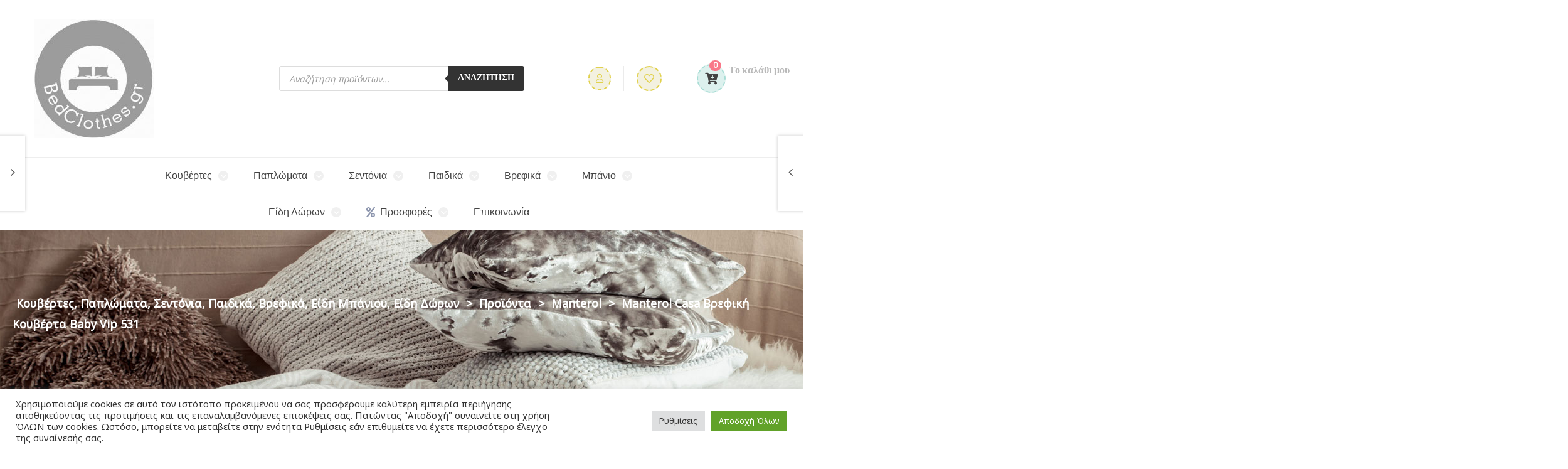

--- FILE ---
content_type: text/html; charset=UTF-8
request_url: https://bedclothes.gr/product/manterol-casa-%CE%B2%CF%81%CE%B5%CF%86%CE%B9%CE%BA%CE%AE-%CE%BA%CE%BF%CF%85%CE%B2%CE%AD%CF%81%CF%84%CE%B1-baby-vip-531-%CE%BC%CF%80%CE%B5%CE%B6-110%CF%87140/
body_size: 47159
content:
    <!DOCTYPE html>
<html dir="ltr" lang="el" prefix="og: https://ogp.me/ns#">
    <head>
        <meta charset="UTF-8">
        <meta name="viewport" content="width=device-width, initial-scale=1, shrink-to-fit=no">
        <meta name="mobile-web-app-capable" content="yes">
        <meta name="apple-mobile-web-app-capable" content="yes">
        <meta name="apple-mobile-web-app-title"
              content="Κουβέρτες, Παπλώματα, Σεντόνια, Παιδικά, Βρεφικά, Είδη Μπάνιου, Είδη Δώρων - bedclothes.gr">
        <link rel="profile" href="//gmpg.org/xfn/11">
        <link rel="pingback" href="https://bedclothes.gr/xmlrpc.php">
        				<script>document.documentElement.className = document.documentElement.className + ' yes-js js_active js'</script>
			<title>Manterol Casa Βρεφική Κουβέρτα Baby Vip 531 - Κουβέρτες, Παπλώματα, Σεντόνια, Παιδικά, Βρεφικά, Είδη Μπάνιου, Είδη Δώρων</title>
	<style>img:is([sizes="auto" i], [sizes^="auto," i]) { contain-intrinsic-size: 3000px 1500px }</style>
	
		<!-- All in One SEO 4.8.7.2 - aioseo.com -->
	<meta name="description" content="Βρεφική Κουβέρτα Υφή: Βελουτέ υφή Σύνθεση: 100% πολυεστερική soft touch / απαλό άγγιγμα Προέλευση: Ισπανίας" />
	<meta name="robots" content="max-image-preview:large" />
	<meta name="google-site-verification" content="t5Q_kQ_EooZlnqp2Nwja_TLFE6Wy95_ZbdQALCOXevs" />
	<link rel="canonical" href="https://bedclothes.gr/product/manterol-casa-%ce%b2%cf%81%ce%b5%cf%86%ce%b9%ce%ba%ce%ae-%ce%ba%ce%bf%cf%85%ce%b2%ce%ad%cf%81%cf%84%ce%b1-baby-vip-531-%ce%bc%cf%80%ce%b5%ce%b6-110%cf%87140/" />
	<meta name="generator" content="All in One SEO (AIOSEO) 4.8.7.2" />
		<meta property="og:locale" content="el_GR" />
		<meta property="og:site_name" content="Κουβέρτες, Παπλώματα, Σεντόνια, Παιδικά, Βρεφικά, Είδη Μπάνιου, Είδη Δώρων - bedclothes.gr" />
		<meta property="og:type" content="article" />
		<meta property="og:title" content="Manterol Casa Βρεφική Κουβέρτα Baby Vip 531 - Κουβέρτες, Παπλώματα, Σεντόνια, Παιδικά, Βρεφικά, Είδη Μπάνιου, Είδη Δώρων" />
		<meta property="og:description" content="Βρεφική Κουβέρτα Υφή: Βελουτέ υφή Σύνθεση: 100% πολυεστερική soft touch / απαλό άγγιγμα Προέλευση: Ισπανίας" />
		<meta property="og:url" content="https://bedclothes.gr/product/manterol-casa-%ce%b2%cf%81%ce%b5%cf%86%ce%b9%ce%ba%ce%ae-%ce%ba%ce%bf%cf%85%ce%b2%ce%ad%cf%81%cf%84%ce%b1-baby-vip-531-%ce%bc%cf%80%ce%b5%ce%b6-110%cf%87140/" />
		<meta property="og:image" content="https://bedclothes.gr/wp-content/uploads/2018/08/logo_bedclothes.gr_-1.jpg" />
		<meta property="og:image:secure_url" content="https://bedclothes.gr/wp-content/uploads/2018/08/logo_bedclothes.gr_-1.jpg" />
		<meta property="article:published_time" content="2022-11-18T23:56:58+00:00" />
		<meta property="article:modified_time" content="2025-10-10T00:10:13+00:00" />
		<meta property="article:publisher" content="https://www.facebook.com/Bedclothesgr-107536888294375/" />
		<meta name="twitter:card" content="summary" />
		<meta name="twitter:title" content="Manterol Casa Βρεφική Κουβέρτα Baby Vip 531 - Κουβέρτες, Παπλώματα, Σεντόνια, Παιδικά, Βρεφικά, Είδη Μπάνιου, Είδη Δώρων" />
		<meta name="twitter:description" content="Βρεφική Κουβέρτα Υφή: Βελουτέ υφή Σύνθεση: 100% πολυεστερική soft touch / απαλό άγγιγμα Προέλευση: Ισπανίας" />
		<meta name="twitter:image" content="https://bedclothes.gr/wp-content/uploads/2018/08/logo_bedclothes.gr_-1.jpg" />
		<script type="application/ld+json" class="aioseo-schema">
			{"@context":"https:\/\/schema.org","@graph":[{"@type":"BreadcrumbList","@id":"https:\/\/bedclothes.gr\/product\/manterol-casa-%ce%b2%cf%81%ce%b5%cf%86%ce%b9%ce%ba%ce%ae-%ce%ba%ce%bf%cf%85%ce%b2%ce%ad%cf%81%cf%84%ce%b1-baby-vip-531-%ce%bc%cf%80%ce%b5%ce%b6-110%cf%87140\/#breadcrumblist","itemListElement":[{"@type":"ListItem","@id":"https:\/\/bedclothes.gr#listItem","position":1,"name":"Home","item":"https:\/\/bedclothes.gr","nextItem":{"@type":"ListItem","@id":"https:\/\/bedclothes.gr\/shop\/#listItem","name":"Shop"}},{"@type":"ListItem","@id":"https:\/\/bedclothes.gr\/shop\/#listItem","position":2,"name":"Shop","item":"https:\/\/bedclothes.gr\/shop\/","nextItem":{"@type":"ListItem","@id":"https:\/\/bedclothes.gr\/brand\/manterol\/#listItem","name":"Manterol"},"previousItem":{"@type":"ListItem","@id":"https:\/\/bedclothes.gr#listItem","name":"Home"}},{"@type":"ListItem","@id":"https:\/\/bedclothes.gr\/brand\/manterol\/#listItem","position":3,"name":"Manterol","item":"https:\/\/bedclothes.gr\/brand\/manterol\/","nextItem":{"@type":"ListItem","@id":"https:\/\/bedclothes.gr\/product\/manterol-casa-%ce%b2%cf%81%ce%b5%cf%86%ce%b9%ce%ba%ce%ae-%ce%ba%ce%bf%cf%85%ce%b2%ce%ad%cf%81%cf%84%ce%b1-baby-vip-531-%ce%bc%cf%80%ce%b5%ce%b6-110%cf%87140\/#listItem","name":"Manterol Casa \u0392\u03c1\u03b5\u03c6\u03b9\u03ba\u03ae \u039a\u03bf\u03c5\u03b2\u03ad\u03c1\u03c4\u03b1 Baby Vip 531"},"previousItem":{"@type":"ListItem","@id":"https:\/\/bedclothes.gr\/shop\/#listItem","name":"Shop"}},{"@type":"ListItem","@id":"https:\/\/bedclothes.gr\/product\/manterol-casa-%ce%b2%cf%81%ce%b5%cf%86%ce%b9%ce%ba%ce%ae-%ce%ba%ce%bf%cf%85%ce%b2%ce%ad%cf%81%cf%84%ce%b1-baby-vip-531-%ce%bc%cf%80%ce%b5%ce%b6-110%cf%87140\/#listItem","position":4,"name":"Manterol Casa \u0392\u03c1\u03b5\u03c6\u03b9\u03ba\u03ae \u039a\u03bf\u03c5\u03b2\u03ad\u03c1\u03c4\u03b1 Baby Vip 531","previousItem":{"@type":"ListItem","@id":"https:\/\/bedclothes.gr\/brand\/manterol\/#listItem","name":"Manterol"}}]},{"@type":"ItemPage","@id":"https:\/\/bedclothes.gr\/product\/manterol-casa-%ce%b2%cf%81%ce%b5%cf%86%ce%b9%ce%ba%ce%ae-%ce%ba%ce%bf%cf%85%ce%b2%ce%ad%cf%81%cf%84%ce%b1-baby-vip-531-%ce%bc%cf%80%ce%b5%ce%b6-110%cf%87140\/#itempage","url":"https:\/\/bedclothes.gr\/product\/manterol-casa-%ce%b2%cf%81%ce%b5%cf%86%ce%b9%ce%ba%ce%ae-%ce%ba%ce%bf%cf%85%ce%b2%ce%ad%cf%81%cf%84%ce%b1-baby-vip-531-%ce%bc%cf%80%ce%b5%ce%b6-110%cf%87140\/","name":"Manterol Casa \u0392\u03c1\u03b5\u03c6\u03b9\u03ba\u03ae \u039a\u03bf\u03c5\u03b2\u03ad\u03c1\u03c4\u03b1 Baby Vip 531 - \u039a\u03bf\u03c5\u03b2\u03ad\u03c1\u03c4\u03b5\u03c2, \u03a0\u03b1\u03c0\u03bb\u03ce\u03bc\u03b1\u03c4\u03b1, \u03a3\u03b5\u03bd\u03c4\u03cc\u03bd\u03b9\u03b1, \u03a0\u03b1\u03b9\u03b4\u03b9\u03ba\u03ac, \u0392\u03c1\u03b5\u03c6\u03b9\u03ba\u03ac, \u0395\u03af\u03b4\u03b7 \u039c\u03c0\u03ac\u03bd\u03b9\u03bf\u03c5, \u0395\u03af\u03b4\u03b7 \u0394\u03ce\u03c1\u03c9\u03bd","description":"\u0392\u03c1\u03b5\u03c6\u03b9\u03ba\u03ae \u039a\u03bf\u03c5\u03b2\u03ad\u03c1\u03c4\u03b1 \u03a5\u03c6\u03ae: \u0392\u03b5\u03bb\u03bf\u03c5\u03c4\u03ad \u03c5\u03c6\u03ae \u03a3\u03cd\u03bd\u03b8\u03b5\u03c3\u03b7: 100% \u03c0\u03bf\u03bb\u03c5\u03b5\u03c3\u03c4\u03b5\u03c1\u03b9\u03ba\u03ae soft touch \/ \u03b1\u03c0\u03b1\u03bb\u03cc \u03ac\u03b3\u03b3\u03b9\u03b3\u03bc\u03b1 \u03a0\u03c1\u03bf\u03ad\u03bb\u03b5\u03c5\u03c3\u03b7: \u0399\u03c3\u03c0\u03b1\u03bd\u03af\u03b1\u03c2","inLanguage":"el","isPartOf":{"@id":"https:\/\/bedclothes.gr\/#website"},"breadcrumb":{"@id":"https:\/\/bedclothes.gr\/product\/manterol-casa-%ce%b2%cf%81%ce%b5%cf%86%ce%b9%ce%ba%ce%ae-%ce%ba%ce%bf%cf%85%ce%b2%ce%ad%cf%81%cf%84%ce%b1-baby-vip-531-%ce%bc%cf%80%ce%b5%ce%b6-110%cf%87140\/#breadcrumblist"},"image":{"@type":"ImageObject","url":"https:\/\/bedclothes.gr\/wp-content\/uploads\/2022\/11\/BABY-VIP-531-C4.jpg","@id":"https:\/\/bedclothes.gr\/product\/manterol-casa-%ce%b2%cf%81%ce%b5%cf%86%ce%b9%ce%ba%ce%ae-%ce%ba%ce%bf%cf%85%ce%b2%ce%ad%cf%81%cf%84%ce%b1-baby-vip-531-%ce%bc%cf%80%ce%b5%ce%b6-110%cf%87140\/#mainImage","width":1157,"height":790},"primaryImageOfPage":{"@id":"https:\/\/bedclothes.gr\/product\/manterol-casa-%ce%b2%cf%81%ce%b5%cf%86%ce%b9%ce%ba%ce%ae-%ce%ba%ce%bf%cf%85%ce%b2%ce%ad%cf%81%cf%84%ce%b1-baby-vip-531-%ce%bc%cf%80%ce%b5%ce%b6-110%cf%87140\/#mainImage"},"datePublished":"2022-11-19T01:56:58+02:00","dateModified":"2025-10-10T02:10:13+02:00"},{"@type":"Organization","@id":"https:\/\/bedclothes.gr\/#organization","name":"Bedclothes.gr","description":"bedclothes.gr","url":"https:\/\/bedclothes.gr\/","telephone":"+302105914320","logo":{"@type":"ImageObject","url":"https:\/\/bedclothes.gr\/wp-content\/uploads\/2021\/10\/betclothes.png","@id":"https:\/\/bedclothes.gr\/product\/manterol-casa-%ce%b2%cf%81%ce%b5%cf%86%ce%b9%ce%ba%ce%ae-%ce%ba%ce%bf%cf%85%ce%b2%ce%ad%cf%81%cf%84%ce%b1-baby-vip-531-%ce%bc%cf%80%ce%b5%ce%b6-110%cf%87140\/#organizationLogo","width":150,"height":150},"image":{"@id":"https:\/\/bedclothes.gr\/product\/manterol-casa-%ce%b2%cf%81%ce%b5%cf%86%ce%b9%ce%ba%ce%ae-%ce%ba%ce%bf%cf%85%ce%b2%ce%ad%cf%81%cf%84%ce%b1-baby-vip-531-%ce%bc%cf%80%ce%b5%ce%b6-110%cf%87140\/#organizationLogo"},"sameAs":["https:\/\/www.facebook.com\/Bedclothesgr-107536888294375\/"]},{"@type":"WebSite","@id":"https:\/\/bedclothes.gr\/#website","url":"https:\/\/bedclothes.gr\/","name":"\u039a\u03bf\u03c5\u03b2\u03ad\u03c1\u03c4\u03b5\u03c2, \u03a0\u03b1\u03c0\u03bb\u03ce\u03bc\u03b1\u03c4\u03b1, \u03a3\u03b5\u03bd\u03c4\u03cc\u03bd\u03b9\u03b1, \u03a0\u03b1\u03b9\u03b4\u03b9\u03ba\u03ac, \u0392\u03c1\u03b5\u03c6\u03b9\u03ba\u03ac, \u0395\u03af\u03b4\u03b7 \u039c\u03c0\u03ac\u03bd\u03b9\u03bf\u03c5, \u0395\u03af\u03b4\u03b7 \u0394\u03ce\u03c1\u03c9\u03bd","description":"bedclothes.gr","inLanguage":"el","publisher":{"@id":"https:\/\/bedclothes.gr\/#organization"}}]}
		</script>
		<!-- All in One SEO -->

<link rel='dns-prefetch' href='//www.googletagmanager.com' />
<link rel="alternate" type="application/rss+xml" title="Ροή RSS &raquo; Κουβέρτες, Παπλώματα, Σεντόνια, Παιδικά, Βρεφικά, Είδη Μπάνιου, Είδη Δώρων" href="https://bedclothes.gr/feed/" />
<script type="text/javascript">
/* <![CDATA[ */
window._wpemojiSettings = {"baseUrl":"https:\/\/s.w.org\/images\/core\/emoji\/16.0.1\/72x72\/","ext":".png","svgUrl":"https:\/\/s.w.org\/images\/core\/emoji\/16.0.1\/svg\/","svgExt":".svg","source":{"concatemoji":"https:\/\/bedclothes.gr\/wp-includes\/js\/wp-emoji-release.min.js?ver=bb15211e93fc75cea2dd88ea0c03dbe4"}};
/*! This file is auto-generated */
!function(s,n){var o,i,e;function c(e){try{var t={supportTests:e,timestamp:(new Date).valueOf()};sessionStorage.setItem(o,JSON.stringify(t))}catch(e){}}function p(e,t,n){e.clearRect(0,0,e.canvas.width,e.canvas.height),e.fillText(t,0,0);var t=new Uint32Array(e.getImageData(0,0,e.canvas.width,e.canvas.height).data),a=(e.clearRect(0,0,e.canvas.width,e.canvas.height),e.fillText(n,0,0),new Uint32Array(e.getImageData(0,0,e.canvas.width,e.canvas.height).data));return t.every(function(e,t){return e===a[t]})}function u(e,t){e.clearRect(0,0,e.canvas.width,e.canvas.height),e.fillText(t,0,0);for(var n=e.getImageData(16,16,1,1),a=0;a<n.data.length;a++)if(0!==n.data[a])return!1;return!0}function f(e,t,n,a){switch(t){case"flag":return n(e,"\ud83c\udff3\ufe0f\u200d\u26a7\ufe0f","\ud83c\udff3\ufe0f\u200b\u26a7\ufe0f")?!1:!n(e,"\ud83c\udde8\ud83c\uddf6","\ud83c\udde8\u200b\ud83c\uddf6")&&!n(e,"\ud83c\udff4\udb40\udc67\udb40\udc62\udb40\udc65\udb40\udc6e\udb40\udc67\udb40\udc7f","\ud83c\udff4\u200b\udb40\udc67\u200b\udb40\udc62\u200b\udb40\udc65\u200b\udb40\udc6e\u200b\udb40\udc67\u200b\udb40\udc7f");case"emoji":return!a(e,"\ud83e\udedf")}return!1}function g(e,t,n,a){var r="undefined"!=typeof WorkerGlobalScope&&self instanceof WorkerGlobalScope?new OffscreenCanvas(300,150):s.createElement("canvas"),o=r.getContext("2d",{willReadFrequently:!0}),i=(o.textBaseline="top",o.font="600 32px Arial",{});return e.forEach(function(e){i[e]=t(o,e,n,a)}),i}function t(e){var t=s.createElement("script");t.src=e,t.defer=!0,s.head.appendChild(t)}"undefined"!=typeof Promise&&(o="wpEmojiSettingsSupports",i=["flag","emoji"],n.supports={everything:!0,everythingExceptFlag:!0},e=new Promise(function(e){s.addEventListener("DOMContentLoaded",e,{once:!0})}),new Promise(function(t){var n=function(){try{var e=JSON.parse(sessionStorage.getItem(o));if("object"==typeof e&&"number"==typeof e.timestamp&&(new Date).valueOf()<e.timestamp+604800&&"object"==typeof e.supportTests)return e.supportTests}catch(e){}return null}();if(!n){if("undefined"!=typeof Worker&&"undefined"!=typeof OffscreenCanvas&&"undefined"!=typeof URL&&URL.createObjectURL&&"undefined"!=typeof Blob)try{var e="postMessage("+g.toString()+"("+[JSON.stringify(i),f.toString(),p.toString(),u.toString()].join(",")+"));",a=new Blob([e],{type:"text/javascript"}),r=new Worker(URL.createObjectURL(a),{name:"wpTestEmojiSupports"});return void(r.onmessage=function(e){c(n=e.data),r.terminate(),t(n)})}catch(e){}c(n=g(i,f,p,u))}t(n)}).then(function(e){for(var t in e)n.supports[t]=e[t],n.supports.everything=n.supports.everything&&n.supports[t],"flag"!==t&&(n.supports.everythingExceptFlag=n.supports.everythingExceptFlag&&n.supports[t]);n.supports.everythingExceptFlag=n.supports.everythingExceptFlag&&!n.supports.flag,n.DOMReady=!1,n.readyCallback=function(){n.DOMReady=!0}}).then(function(){return e}).then(function(){var e;n.supports.everything||(n.readyCallback(),(e=n.source||{}).concatemoji?t(e.concatemoji):e.wpemoji&&e.twemoji&&(t(e.twemoji),t(e.wpemoji)))}))}((window,document),window._wpemojiSettings);
/* ]]> */
</script>

<link rel='stylesheet' id='elementor-frontend-css' href='https://bedclothes.gr/wp-content/plugins/elementor/assets/css/frontend.min.css?ver=3.21.0' type='text/css' media='all' />
<link rel='stylesheet' id='elementor-post-6343-css' href='https://bedclothes.gr/wp-content/uploads/elementor/css/post-6343.css?ver=1742355097' type='text/css' media='all' />
<link rel='stylesheet' id='elementor-post-6345-css' href='https://bedclothes.gr/wp-content/uploads/elementor/css/post-6345.css?ver=1742355097' type='text/css' media='all' />
<link rel='stylesheet' id='elementor-post-9762-css' href='https://bedclothes.gr/wp-content/uploads/elementor/css/post-9762.css?ver=1742355097' type='text/css' media='all' />
<link rel='stylesheet' id='elementor-post-9973-css' href='https://bedclothes.gr/wp-content/uploads/elementor/css/post-9973.css?ver=1742355097' type='text/css' media='all' />
<link rel='stylesheet' id='magnific-popup-css' href='https://bedclothes.gr/wp-content/themes/kiddo/assets/3rd/magnific-popup.css?ver=bb15211e93fc75cea2dd88ea0c03dbe4' type='text/css' media='all' />
<link rel='stylesheet' id='opal-elementor-frontend-css' href='https://bedclothes.gr/wp-content/themes/kiddo/assets/css/elementor-frontend.css?ver=bb15211e93fc75cea2dd88ea0c03dbe4' type='text/css' media='all' />
<style id='wp-emoji-styles-inline-css' type='text/css'>

	img.wp-smiley, img.emoji {
		display: inline !important;
		border: none !important;
		box-shadow: none !important;
		height: 1em !important;
		width: 1em !important;
		margin: 0 0.07em !important;
		vertical-align: -0.1em !important;
		background: none !important;
		padding: 0 !important;
	}
</style>
<link rel='stylesheet' id='wp-block-library-css' href='https://bedclothes.gr/wp-includes/css/dist/block-library/style.min.css?ver=bb15211e93fc75cea2dd88ea0c03dbe4' type='text/css' media='all' />
<style id='classic-theme-styles-inline-css' type='text/css'>
/*! This file is auto-generated */
.wp-block-button__link{color:#fff;background-color:#32373c;border-radius:9999px;box-shadow:none;text-decoration:none;padding:calc(.667em + 2px) calc(1.333em + 2px);font-size:1.125em}.wp-block-file__button{background:#32373c;color:#fff;text-decoration:none}
</style>
<style id='safe-svg-svg-icon-style-inline-css' type='text/css'>
.safe-svg-cover{text-align:center}.safe-svg-cover .safe-svg-inside{display:inline-block;max-width:100%}.safe-svg-cover svg{fill:currentColor;height:100%;max-height:100%;max-width:100%;width:100%}

</style>
<link rel='stylesheet' id='jquery-selectBox-css' href='https://bedclothes.gr/wp-content/plugins/yith-woocommerce-wishlist/assets/css/jquery.selectBox.css?ver=1.2.0' type='text/css' media='all' />
<link rel='stylesheet' id='woocommerce_prettyPhoto_css-css' href='//bedclothes.gr/wp-content/plugins/woocommerce/assets/css/prettyPhoto.css?ver=3.1.6' type='text/css' media='all' />
<link rel='stylesheet' id='yith-wcwl-main-css' href='https://bedclothes.gr/wp-content/plugins/yith-woocommerce-wishlist/assets/css/style.css?ver=4.9.0' type='text/css' media='all' />
<style id='yith-wcwl-main-inline-css' type='text/css'>
 :root { --color-add-to-wishlist-background: #333333; --color-add-to-wishlist-text: #FFFFFF; --color-add-to-wishlist-border: #333333; --color-add-to-wishlist-background-hover: #333333; --color-add-to-wishlist-text-hover: #FFFFFF; --color-add-to-wishlist-border-hover: #333333; --rounded-corners-radius: 16px; --color-add-to-cart-background: #333333; --color-add-to-cart-text: #FFFFFF; --color-add-to-cart-border: #333333; --color-add-to-cart-background-hover: #4F4F4F; --color-add-to-cart-text-hover: #FFFFFF; --color-add-to-cart-border-hover: #4F4F4F; --add-to-cart-rounded-corners-radius: 16px; --color-button-style-1-background: #333333; --color-button-style-1-text: #FFFFFF; --color-button-style-1-border: #333333; --color-button-style-1-background-hover: #4F4F4F; --color-button-style-1-text-hover: #FFFFFF; --color-button-style-1-border-hover: #4F4F4F; --color-button-style-2-background: #333333; --color-button-style-2-text: #FFFFFF; --color-button-style-2-border: #333333; --color-button-style-2-background-hover: #4F4F4F; --color-button-style-2-text-hover: #FFFFFF; --color-button-style-2-border-hover: #4F4F4F; --color-wishlist-table-background: #FFFFFF; --color-wishlist-table-text: #6d6c6c; --color-wishlist-table-border: #FFFFFF; --color-headers-background: #F4F4F4; --color-share-button-color: #FFFFFF; --color-share-button-color-hover: #FFFFFF; --color-fb-button-background: #39599E; --color-fb-button-background-hover: #595A5A; --color-tw-button-background: #45AFE2; --color-tw-button-background-hover: #595A5A; --color-pr-button-background: #AB2E31; --color-pr-button-background-hover: #595A5A; --color-em-button-background: #FBB102; --color-em-button-background-hover: #595A5A; --color-wa-button-background: #00A901; --color-wa-button-background-hover: #595A5A; --feedback-duration: 3s } 
 :root { --color-add-to-wishlist-background: #333333; --color-add-to-wishlist-text: #FFFFFF; --color-add-to-wishlist-border: #333333; --color-add-to-wishlist-background-hover: #333333; --color-add-to-wishlist-text-hover: #FFFFFF; --color-add-to-wishlist-border-hover: #333333; --rounded-corners-radius: 16px; --color-add-to-cart-background: #333333; --color-add-to-cart-text: #FFFFFF; --color-add-to-cart-border: #333333; --color-add-to-cart-background-hover: #4F4F4F; --color-add-to-cart-text-hover: #FFFFFF; --color-add-to-cart-border-hover: #4F4F4F; --add-to-cart-rounded-corners-radius: 16px; --color-button-style-1-background: #333333; --color-button-style-1-text: #FFFFFF; --color-button-style-1-border: #333333; --color-button-style-1-background-hover: #4F4F4F; --color-button-style-1-text-hover: #FFFFFF; --color-button-style-1-border-hover: #4F4F4F; --color-button-style-2-background: #333333; --color-button-style-2-text: #FFFFFF; --color-button-style-2-border: #333333; --color-button-style-2-background-hover: #4F4F4F; --color-button-style-2-text-hover: #FFFFFF; --color-button-style-2-border-hover: #4F4F4F; --color-wishlist-table-background: #FFFFFF; --color-wishlist-table-text: #6d6c6c; --color-wishlist-table-border: #FFFFFF; --color-headers-background: #F4F4F4; --color-share-button-color: #FFFFFF; --color-share-button-color-hover: #FFFFFF; --color-fb-button-background: #39599E; --color-fb-button-background-hover: #595A5A; --color-tw-button-background: #45AFE2; --color-tw-button-background-hover: #595A5A; --color-pr-button-background: #AB2E31; --color-pr-button-background-hover: #595A5A; --color-em-button-background: #FBB102; --color-em-button-background-hover: #595A5A; --color-wa-button-background: #00A901; --color-wa-button-background-hover: #595A5A; --feedback-duration: 3s } 
</style>
<style id='global-styles-inline-css' type='text/css'>
:root{--wp--preset--aspect-ratio--square: 1;--wp--preset--aspect-ratio--4-3: 4/3;--wp--preset--aspect-ratio--3-4: 3/4;--wp--preset--aspect-ratio--3-2: 3/2;--wp--preset--aspect-ratio--2-3: 2/3;--wp--preset--aspect-ratio--16-9: 16/9;--wp--preset--aspect-ratio--9-16: 9/16;--wp--preset--color--black: #000000;--wp--preset--color--cyan-bluish-gray: #abb8c3;--wp--preset--color--white: #ffffff;--wp--preset--color--pale-pink: #f78da7;--wp--preset--color--vivid-red: #cf2e2e;--wp--preset--color--luminous-vivid-orange: #ff6900;--wp--preset--color--luminous-vivid-amber: #fcb900;--wp--preset--color--light-green-cyan: #7bdcb5;--wp--preset--color--vivid-green-cyan: #00d084;--wp--preset--color--pale-cyan-blue: #8ed1fc;--wp--preset--color--vivid-cyan-blue: #0693e3;--wp--preset--color--vivid-purple: #9b51e0;--wp--preset--gradient--vivid-cyan-blue-to-vivid-purple: linear-gradient(135deg,rgba(6,147,227,1) 0%,rgb(155,81,224) 100%);--wp--preset--gradient--light-green-cyan-to-vivid-green-cyan: linear-gradient(135deg,rgb(122,220,180) 0%,rgb(0,208,130) 100%);--wp--preset--gradient--luminous-vivid-amber-to-luminous-vivid-orange: linear-gradient(135deg,rgba(252,185,0,1) 0%,rgba(255,105,0,1) 100%);--wp--preset--gradient--luminous-vivid-orange-to-vivid-red: linear-gradient(135deg,rgba(255,105,0,1) 0%,rgb(207,46,46) 100%);--wp--preset--gradient--very-light-gray-to-cyan-bluish-gray: linear-gradient(135deg,rgb(238,238,238) 0%,rgb(169,184,195) 100%);--wp--preset--gradient--cool-to-warm-spectrum: linear-gradient(135deg,rgb(74,234,220) 0%,rgb(151,120,209) 20%,rgb(207,42,186) 40%,rgb(238,44,130) 60%,rgb(251,105,98) 80%,rgb(254,248,76) 100%);--wp--preset--gradient--blush-light-purple: linear-gradient(135deg,rgb(255,206,236) 0%,rgb(152,150,240) 100%);--wp--preset--gradient--blush-bordeaux: linear-gradient(135deg,rgb(254,205,165) 0%,rgb(254,45,45) 50%,rgb(107,0,62) 100%);--wp--preset--gradient--luminous-dusk: linear-gradient(135deg,rgb(255,203,112) 0%,rgb(199,81,192) 50%,rgb(65,88,208) 100%);--wp--preset--gradient--pale-ocean: linear-gradient(135deg,rgb(255,245,203) 0%,rgb(182,227,212) 50%,rgb(51,167,181) 100%);--wp--preset--gradient--electric-grass: linear-gradient(135deg,rgb(202,248,128) 0%,rgb(113,206,126) 100%);--wp--preset--gradient--midnight: linear-gradient(135deg,rgb(2,3,129) 0%,rgb(40,116,252) 100%);--wp--preset--font-size--small: 13px;--wp--preset--font-size--medium: 20px;--wp--preset--font-size--large: 36px;--wp--preset--font-size--x-large: 42px;--wp--preset--spacing--20: 0.44rem;--wp--preset--spacing--30: 0.67rem;--wp--preset--spacing--40: 1rem;--wp--preset--spacing--50: 1.5rem;--wp--preset--spacing--60: 2.25rem;--wp--preset--spacing--70: 3.38rem;--wp--preset--spacing--80: 5.06rem;--wp--preset--shadow--natural: 6px 6px 9px rgba(0, 0, 0, 0.2);--wp--preset--shadow--deep: 12px 12px 50px rgba(0, 0, 0, 0.4);--wp--preset--shadow--sharp: 6px 6px 0px rgba(0, 0, 0, 0.2);--wp--preset--shadow--outlined: 6px 6px 0px -3px rgba(255, 255, 255, 1), 6px 6px rgba(0, 0, 0, 1);--wp--preset--shadow--crisp: 6px 6px 0px rgba(0, 0, 0, 1);}:where(.is-layout-flex){gap: 0.5em;}:where(.is-layout-grid){gap: 0.5em;}body .is-layout-flex{display: flex;}.is-layout-flex{flex-wrap: wrap;align-items: center;}.is-layout-flex > :is(*, div){margin: 0;}body .is-layout-grid{display: grid;}.is-layout-grid > :is(*, div){margin: 0;}:where(.wp-block-columns.is-layout-flex){gap: 2em;}:where(.wp-block-columns.is-layout-grid){gap: 2em;}:where(.wp-block-post-template.is-layout-flex){gap: 1.25em;}:where(.wp-block-post-template.is-layout-grid){gap: 1.25em;}.has-black-color{color: var(--wp--preset--color--black) !important;}.has-cyan-bluish-gray-color{color: var(--wp--preset--color--cyan-bluish-gray) !important;}.has-white-color{color: var(--wp--preset--color--white) !important;}.has-pale-pink-color{color: var(--wp--preset--color--pale-pink) !important;}.has-vivid-red-color{color: var(--wp--preset--color--vivid-red) !important;}.has-luminous-vivid-orange-color{color: var(--wp--preset--color--luminous-vivid-orange) !important;}.has-luminous-vivid-amber-color{color: var(--wp--preset--color--luminous-vivid-amber) !important;}.has-light-green-cyan-color{color: var(--wp--preset--color--light-green-cyan) !important;}.has-vivid-green-cyan-color{color: var(--wp--preset--color--vivid-green-cyan) !important;}.has-pale-cyan-blue-color{color: var(--wp--preset--color--pale-cyan-blue) !important;}.has-vivid-cyan-blue-color{color: var(--wp--preset--color--vivid-cyan-blue) !important;}.has-vivid-purple-color{color: var(--wp--preset--color--vivid-purple) !important;}.has-black-background-color{background-color: var(--wp--preset--color--black) !important;}.has-cyan-bluish-gray-background-color{background-color: var(--wp--preset--color--cyan-bluish-gray) !important;}.has-white-background-color{background-color: var(--wp--preset--color--white) !important;}.has-pale-pink-background-color{background-color: var(--wp--preset--color--pale-pink) !important;}.has-vivid-red-background-color{background-color: var(--wp--preset--color--vivid-red) !important;}.has-luminous-vivid-orange-background-color{background-color: var(--wp--preset--color--luminous-vivid-orange) !important;}.has-luminous-vivid-amber-background-color{background-color: var(--wp--preset--color--luminous-vivid-amber) !important;}.has-light-green-cyan-background-color{background-color: var(--wp--preset--color--light-green-cyan) !important;}.has-vivid-green-cyan-background-color{background-color: var(--wp--preset--color--vivid-green-cyan) !important;}.has-pale-cyan-blue-background-color{background-color: var(--wp--preset--color--pale-cyan-blue) !important;}.has-vivid-cyan-blue-background-color{background-color: var(--wp--preset--color--vivid-cyan-blue) !important;}.has-vivid-purple-background-color{background-color: var(--wp--preset--color--vivid-purple) !important;}.has-black-border-color{border-color: var(--wp--preset--color--black) !important;}.has-cyan-bluish-gray-border-color{border-color: var(--wp--preset--color--cyan-bluish-gray) !important;}.has-white-border-color{border-color: var(--wp--preset--color--white) !important;}.has-pale-pink-border-color{border-color: var(--wp--preset--color--pale-pink) !important;}.has-vivid-red-border-color{border-color: var(--wp--preset--color--vivid-red) !important;}.has-luminous-vivid-orange-border-color{border-color: var(--wp--preset--color--luminous-vivid-orange) !important;}.has-luminous-vivid-amber-border-color{border-color: var(--wp--preset--color--luminous-vivid-amber) !important;}.has-light-green-cyan-border-color{border-color: var(--wp--preset--color--light-green-cyan) !important;}.has-vivid-green-cyan-border-color{border-color: var(--wp--preset--color--vivid-green-cyan) !important;}.has-pale-cyan-blue-border-color{border-color: var(--wp--preset--color--pale-cyan-blue) !important;}.has-vivid-cyan-blue-border-color{border-color: var(--wp--preset--color--vivid-cyan-blue) !important;}.has-vivid-purple-border-color{border-color: var(--wp--preset--color--vivid-purple) !important;}.has-vivid-cyan-blue-to-vivid-purple-gradient-background{background: var(--wp--preset--gradient--vivid-cyan-blue-to-vivid-purple) !important;}.has-light-green-cyan-to-vivid-green-cyan-gradient-background{background: var(--wp--preset--gradient--light-green-cyan-to-vivid-green-cyan) !important;}.has-luminous-vivid-amber-to-luminous-vivid-orange-gradient-background{background: var(--wp--preset--gradient--luminous-vivid-amber-to-luminous-vivid-orange) !important;}.has-luminous-vivid-orange-to-vivid-red-gradient-background{background: var(--wp--preset--gradient--luminous-vivid-orange-to-vivid-red) !important;}.has-very-light-gray-to-cyan-bluish-gray-gradient-background{background: var(--wp--preset--gradient--very-light-gray-to-cyan-bluish-gray) !important;}.has-cool-to-warm-spectrum-gradient-background{background: var(--wp--preset--gradient--cool-to-warm-spectrum) !important;}.has-blush-light-purple-gradient-background{background: var(--wp--preset--gradient--blush-light-purple) !important;}.has-blush-bordeaux-gradient-background{background: var(--wp--preset--gradient--blush-bordeaux) !important;}.has-luminous-dusk-gradient-background{background: var(--wp--preset--gradient--luminous-dusk) !important;}.has-pale-ocean-gradient-background{background: var(--wp--preset--gradient--pale-ocean) !important;}.has-electric-grass-gradient-background{background: var(--wp--preset--gradient--electric-grass) !important;}.has-midnight-gradient-background{background: var(--wp--preset--gradient--midnight) !important;}.has-small-font-size{font-size: var(--wp--preset--font-size--small) !important;}.has-medium-font-size{font-size: var(--wp--preset--font-size--medium) !important;}.has-large-font-size{font-size: var(--wp--preset--font-size--large) !important;}.has-x-large-font-size{font-size: var(--wp--preset--font-size--x-large) !important;}
:where(.wp-block-post-template.is-layout-flex){gap: 1.25em;}:where(.wp-block-post-template.is-layout-grid){gap: 1.25em;}
:where(.wp-block-columns.is-layout-flex){gap: 2em;}:where(.wp-block-columns.is-layout-grid){gap: 2em;}
:root :where(.wp-block-pullquote){font-size: 1.5em;line-height: 1.6;}
</style>
<link rel='stylesheet' id='contact-form-7-css' href='https://bedclothes.gr/wp-content/plugins/contact-form-7/includes/css/styles.css?ver=6.1.2' type='text/css' media='all' />
<link rel='stylesheet' id='cookie-law-info-css' href='https://bedclothes.gr/wp-content/plugins/cookie-law-info/legacy/public/css/cookie-law-info-public.css?ver=3.3.5' type='text/css' media='all' />
<link rel='stylesheet' id='cookie-law-info-gdpr-css' href='https://bedclothes.gr/wp-content/plugins/cookie-law-info/legacy/public/css/cookie-law-info-gdpr.css?ver=3.3.5' type='text/css' media='all' />
<link rel='stylesheet' id='photoswipe-css' href='https://bedclothes.gr/wp-content/plugins/woocommerce/assets/css/photoswipe/photoswipe.min.css?ver=10.2.2' type='text/css' media='all' />
<link rel='stylesheet' id='photoswipe-default-skin-css' href='https://bedclothes.gr/wp-content/plugins/woocommerce/assets/css/photoswipe/default-skin/default-skin.min.css?ver=10.2.2' type='text/css' media='all' />
<style id='woocommerce-inline-inline-css' type='text/css'>
.woocommerce form .form-row .required { visibility: visible; }
</style>
<link rel='stylesheet' id='yith-quick-view-css' href='https://bedclothes.gr/wp-content/plugins/yith-woocommerce-quick-view/assets/css/yith-quick-view.css?ver=2.8.0' type='text/css' media='all' />
<style id='yith-quick-view-inline-css' type='text/css'>

				#yith-quick-view-modal .yith-quick-view-overlay{background:rgba( 0, 0, 0, 0.8)}
				#yith-quick-view-modal .yith-wcqv-main{background:#ffffff;}
				#yith-quick-view-close{color:#cdcdcd;}
				#yith-quick-view-close:hover{color:#ff0000;}
</style>
<link rel='stylesheet' id='brands-styles-css' href='https://bedclothes.gr/wp-content/plugins/woocommerce/assets/css/brands.css?ver=10.2.2' type='text/css' media='all' />
<link rel='stylesheet' id='dgwt-wcas-style-css' href='https://bedclothes.gr/wp-content/plugins/ajax-search-for-woocommerce/assets/css/style.min.css?ver=1.31.0' type='text/css' media='all' />
<link rel='stylesheet' id='pwb-styles-frontend-css' href='https://bedclothes.gr/wp-content/plugins/perfect-woocommerce-brands/build/frontend/css/style.css?ver=3.6.2' type='text/css' media='all' />
<link rel='stylesheet' id='jquery-fixedheadertable-style-css' href='https://bedclothes.gr/wp-content/plugins/yith-woocommerce-compare/assets/css/jquery.dataTables.css?ver=1.10.18' type='text/css' media='all' />
<link rel='stylesheet' id='yith_woocompare_page-css' href='https://bedclothes.gr/wp-content/plugins/yith-woocommerce-compare/assets/css/compare.css?ver=3.4.0' type='text/css' media='all' />
<link rel='stylesheet' id='yith-woocompare-widget-css' href='https://bedclothes.gr/wp-content/plugins/yith-woocommerce-compare/assets/css/widget.css?ver=3.4.0' type='text/css' media='all' />
<link rel='stylesheet' id='wpopal-woocommerce-style-css' href='https://bedclothes.gr/wp-content/themes/kiddo/woocommerce.css?ver=bb15211e93fc75cea2dd88ea0c03dbe4' type='text/css' media='all' />
<link rel='stylesheet' id='ekit-widget-styles-css' href='https://bedclothes.gr/wp-content/plugins/elementskit-lite/widgets/init/assets/css/widget-styles.css?ver=3.7.3' type='text/css' media='all' />
<link rel='stylesheet' id='ekit-responsive-css' href='https://bedclothes.gr/wp-content/plugins/elementskit-lite/widgets/init/assets/css/responsive.css?ver=3.7.3' type='text/css' media='all' />
<link rel='stylesheet' id='kiddo-styles-css' href='https://bedclothes.gr/wp-content/themes/kiddo/style.min.css?ver=1.2.4.1726219830' type='text/css' media='all' />
<link rel='stylesheet' id='google-fonts-1-css' href='https://fonts.googleapis.com/css?family=Barlow%3A100%2C100italic%2C200%2C200italic%2C300%2C300italic%2C400%2C400italic%2C500%2C500italic%2C600%2C600italic%2C700%2C700italic%2C800%2C800italic%2C900%2C900italic%7CBaloo+Paaji+2%3A100%2C100italic%2C200%2C200italic%2C300%2C300italic%2C400%2C400italic%2C500%2C500italic%2C600%2C600italic%2C700%2C700italic%2C800%2C800italic%2C900%2C900italic&#038;display=auto&#038;subset=greek&#038;ver=6.8.3' type='text/css' media='all' />
<link rel='stylesheet' id='elementor-icons-shared-0-css' href='https://bedclothes.gr/wp-content/plugins/elementor/assets/lib/font-awesome/css/fontawesome.min.css?ver=5.15.3' type='text/css' media='all' />
<link rel='stylesheet' id='elementor-icons-fa-brands-css' href='https://bedclothes.gr/wp-content/plugins/elementor/assets/lib/font-awesome/css/brands.min.css?ver=5.15.3' type='text/css' media='all' />
<link rel="preconnect" href="https://fonts.gstatic.com/" crossorigin><script type="text/javascript" src="https://bedclothes.gr/wp-includes/js/jquery/jquery.min.js?ver=3.7.1" id="jquery-core-js"></script>
<script type="text/javascript" src="https://bedclothes.gr/wp-includes/js/jquery/jquery-migrate.min.js?ver=3.4.1" id="jquery-migrate-js"></script>
<script type="text/javascript" id="jquery-js-after">
/* <![CDATA[ */
if (typeof (window.wpfReadyList) == "undefined") {
			var v = jQuery.fn.jquery;
			if (v && parseInt(v) >= 3 && window.self === window.top) {
				var readyList=[];
				window.originalReadyMethod = jQuery.fn.ready;
				jQuery.fn.ready = function(){
					if(arguments.length && arguments.length > 0 && typeof arguments[0] === "function") {
						readyList.push({"c": this, "a": arguments});
					}
					return window.originalReadyMethod.apply( this, arguments );
				};
				window.wpfReadyList = readyList;
			}}
/* ]]> */
</script>
<script type="text/javascript" id="cookie-law-info-js-extra">
/* <![CDATA[ */
var Cli_Data = {"nn_cookie_ids":[],"cookielist":[],"non_necessary_cookies":[],"ccpaEnabled":"","ccpaRegionBased":"","ccpaBarEnabled":"","strictlyEnabled":["necessary","obligatoire"],"ccpaType":"gdpr","js_blocking":"1","custom_integration":"","triggerDomRefresh":"","secure_cookies":""};
var cli_cookiebar_settings = {"animate_speed_hide":"500","animate_speed_show":"500","background":"#FFF","border":"#b1a6a6c2","border_on":"","button_1_button_colour":"#61a229","button_1_button_hover":"#4e8221","button_1_link_colour":"#fff","button_1_as_button":"1","button_1_new_win":"","button_2_button_colour":"#333","button_2_button_hover":"#292929","button_2_link_colour":"#444","button_2_as_button":"","button_2_hidebar":"","button_3_button_colour":"#dedfe0","button_3_button_hover":"#b2b2b3","button_3_link_colour":"#333333","button_3_as_button":"1","button_3_new_win":"","button_4_button_colour":"#dedfe0","button_4_button_hover":"#b2b2b3","button_4_link_colour":"#333333","button_4_as_button":"1","button_7_button_colour":"#61a229","button_7_button_hover":"#4e8221","button_7_link_colour":"#fff","button_7_as_button":"1","button_7_new_win":"","font_family":"inherit","header_fix":"","notify_animate_hide":"1","notify_animate_show":"","notify_div_id":"#cookie-law-info-bar","notify_position_horizontal":"right","notify_position_vertical":"bottom","scroll_close":"","scroll_close_reload":"","accept_close_reload":"","reject_close_reload":"","showagain_tab":"","showagain_background":"#fff","showagain_border":"#000","showagain_div_id":"#cookie-law-info-again","showagain_x_position":"100px","text":"#333333","show_once_yn":"","show_once":"10000","logging_on":"","as_popup":"","popup_overlay":"1","bar_heading_text":"","cookie_bar_as":"banner","popup_showagain_position":"bottom-right","widget_position":"left"};
var log_object = {"ajax_url":"https:\/\/bedclothes.gr\/wp-admin\/admin-ajax.php"};
/* ]]> */
</script>
<script type="text/javascript" src="https://bedclothes.gr/wp-content/plugins/cookie-law-info/legacy/public/js/cookie-law-info-public.js?ver=3.3.5" id="cookie-law-info-js"></script>
<script type="text/javascript" src="https://bedclothes.gr/wp-content/plugins/woocommerce/assets/js/js-cookie/js.cookie.min.js?ver=2.1.4-wc.10.2.2" id="js-cookie-js" defer="defer" data-wp-strategy="defer"></script>
<script type="text/javascript" id="wc-cart-fragments-js-extra">
/* <![CDATA[ */
var wc_cart_fragments_params = {"ajax_url":"\/wp-admin\/admin-ajax.php","wc_ajax_url":"\/?wc-ajax=%%endpoint%%","cart_hash_key":"wc_cart_hash_c2aaa629d021e1617da5231fcd4a32f1","fragment_name":"wc_fragments_c2aaa629d021e1617da5231fcd4a32f1","request_timeout":"5000"};
/* ]]> */
</script>
<script type="text/javascript" src="https://bedclothes.gr/wp-content/plugins/woocommerce/assets/js/frontend/cart-fragments.min.js?ver=10.2.2" id="wc-cart-fragments-js" defer="defer" data-wp-strategy="defer"></script>
<script type="text/javascript" src="https://bedclothes.gr/wp-content/plugins/woocommerce/assets/js/jquery-blockui/jquery.blockUI.min.js?ver=2.7.0-wc.10.2.2" id="jquery-blockui-js" defer="defer" data-wp-strategy="defer"></script>
<script type="text/javascript" id="wc-add-to-cart-js-extra">
/* <![CDATA[ */
var wc_add_to_cart_params = {"ajax_url":"\/wp-admin\/admin-ajax.php","wc_ajax_url":"\/?wc-ajax=%%endpoint%%","i18n_view_cart":"\u039a\u03b1\u03bb\u03ac\u03b8\u03b9","cart_url":"https:\/\/bedclothes.gr\/cart\/","is_cart":"","cart_redirect_after_add":"no"};
/* ]]> */
</script>
<script type="text/javascript" src="https://bedclothes.gr/wp-content/plugins/woocommerce/assets/js/frontend/add-to-cart.min.js?ver=10.2.2" id="wc-add-to-cart-js" defer="defer" data-wp-strategy="defer"></script>
<script type="text/javascript" src="https://bedclothes.gr/wp-content/plugins/woocommerce/assets/js/zoom/jquery.zoom.min.js?ver=1.7.21-wc.10.2.2" id="zoom-js" defer="defer" data-wp-strategy="defer"></script>
<script type="text/javascript" src="https://bedclothes.gr/wp-content/plugins/woocommerce/assets/js/flexslider/jquery.flexslider.min.js?ver=2.7.2-wc.10.2.2" id="flexslider-js" defer="defer" data-wp-strategy="defer"></script>
<script type="text/javascript" src="https://bedclothes.gr/wp-content/plugins/woocommerce/assets/js/photoswipe/photoswipe.min.js?ver=4.1.1-wc.10.2.2" id="photoswipe-js" defer="defer" data-wp-strategy="defer"></script>
<script type="text/javascript" src="https://bedclothes.gr/wp-content/plugins/woocommerce/assets/js/photoswipe/photoswipe-ui-default.min.js?ver=4.1.1-wc.10.2.2" id="photoswipe-ui-default-js" defer="defer" data-wp-strategy="defer"></script>
<script type="text/javascript" id="wc-single-product-js-extra">
/* <![CDATA[ */
var wc_single_product_params = {"i18n_required_rating_text":"\u03a0\u03b1\u03c1\u03b1\u03ba\u03b1\u03bb\u03bf\u03cd\u03bc\u03b5, \u03b5\u03c0\u03b9\u03bb\u03ad\u03be\u03c4\u03b5 \u03bc\u03af\u03b1 \u03b2\u03b1\u03b8\u03bc\u03bf\u03bb\u03bf\u03b3\u03af\u03b1","i18n_rating_options":["1 \u03b1\u03c0\u03cc 5 \u03b1\u03c3\u03c4\u03ad\u03c1\u03b9\u03b1","2 \u03b1\u03c0\u03cc 5 \u03b1\u03c3\u03c4\u03ad\u03c1\u03b9\u03b1","3 \u03b1\u03c0\u03cc 5 \u03b1\u03c3\u03c4\u03ad\u03c1\u03b9\u03b1","4 \u03b1\u03c0\u03cc 5 \u03b1\u03c3\u03c4\u03ad\u03c1\u03b9\u03b1","5 \u03b1\u03c0\u03cc 5 \u03b1\u03c3\u03c4\u03ad\u03c1\u03b9\u03b1"],"i18n_product_gallery_trigger_text":"View full-screen image gallery","review_rating_required":"yes","flexslider":{"rtl":false,"animation":"slide","smoothHeight":true,"directionNav":false,"controlNav":"thumbnails","slideshow":false,"animationSpeed":500,"animationLoop":false,"allowOneSlide":false},"zoom_enabled":"1","zoom_options":[],"photoswipe_enabled":"1","photoswipe_options":{"shareEl":false,"closeOnScroll":false,"history":false,"hideAnimationDuration":0,"showAnimationDuration":0},"flexslider_enabled":"1"};
/* ]]> */
</script>
<script type="text/javascript" src="https://bedclothes.gr/wp-content/plugins/woocommerce/assets/js/frontend/single-product.min.js?ver=10.2.2" id="wc-single-product-js" defer="defer" data-wp-strategy="defer"></script>
<script type="text/javascript" id="woocommerce-js-extra">
/* <![CDATA[ */
var woocommerce_params = {"ajax_url":"\/wp-admin\/admin-ajax.php","wc_ajax_url":"\/?wc-ajax=%%endpoint%%","i18n_password_show":"\u0395\u03bc\u03c6\u03ac\u03bd\u03b9\u03c3\u03b7 \u03c3\u03c5\u03bd\u03b8\u03b7\u03bc\u03b1\u03c4\u03b9\u03ba\u03bf\u03cd","i18n_password_hide":"\u0391\u03c0\u03cc\u03ba\u03c1\u03c5\u03c8\u03b7 \u03c3\u03c5\u03bd\u03b8\u03b7\u03bc\u03b1\u03c4\u03b9\u03ba\u03bf\u03cd"};
/* ]]> */
</script>
<script type="text/javascript" src="https://bedclothes.gr/wp-content/plugins/woocommerce/assets/js/frontend/woocommerce.min.js?ver=10.2.2" id="woocommerce-js" defer="defer" data-wp-strategy="defer"></script>

<!-- Google tag (gtag.js) snippet added by Site Kit -->
<!-- Google Analytics snippet added by Site Kit -->
<script type="text/javascript" src="https://www.googletagmanager.com/gtag/js?id=G-D2NNGT1TJC" id="google_gtagjs-js" async></script>
<script type="text/javascript" id="google_gtagjs-js-after">
/* <![CDATA[ */
window.dataLayer = window.dataLayer || [];function gtag(){dataLayer.push(arguments);}
gtag("set","linker",{"domains":["bedclothes.gr"]});
gtag("js", new Date());
gtag("set", "developer_id.dZTNiMT", true);
gtag("config", "G-D2NNGT1TJC");
/* ]]> */
</script>
<link rel="https://api.w.org/" href="https://bedclothes.gr/wp-json/" /><link rel="alternate" title="JSON" type="application/json" href="https://bedclothes.gr/wp-json/wp/v2/product/12988" /><link rel="alternate" title="oEmbed (JSON)" type="application/json+oembed" href="https://bedclothes.gr/wp-json/oembed/1.0/embed?url=https%3A%2F%2Fbedclothes.gr%2Fproduct%2Fmanterol-casa-%25ce%25b2%25cf%2581%25ce%25b5%25cf%2586%25ce%25b9%25ce%25ba%25ce%25ae-%25ce%25ba%25ce%25bf%25cf%2585%25ce%25b2%25ce%25ad%25cf%2581%25cf%2584%25ce%25b1-baby-vip-531-%25ce%25bc%25cf%2580%25ce%25b5%25ce%25b6-110%25cf%2587140%2F" />
<link rel="alternate" title="oEmbed (XML)" type="text/xml+oembed" href="https://bedclothes.gr/wp-json/oembed/1.0/embed?url=https%3A%2F%2Fbedclothes.gr%2Fproduct%2Fmanterol-casa-%25ce%25b2%25cf%2581%25ce%25b5%25cf%2586%25ce%25b9%25ce%25ba%25ce%25ae-%25ce%25ba%25ce%25bf%25cf%2585%25ce%25b2%25ce%25ad%25cf%2581%25cf%2584%25ce%25b1-baby-vip-531-%25ce%25bc%25cf%2580%25ce%25b5%25ce%25b6-110%25cf%2587140%2F&#038;format=xml" />
<meta name="generator" content="Site Kit by Google 1.163.0" />		<style>
			.dgwt-wcas-ico-magnifier,.dgwt-wcas-ico-magnifier-handler{max-width:20px}.dgwt-wcas-search-wrapp{max-width:900px}		</style>
			<noscript><style>.woocommerce-product-gallery{ opacity: 1 !important; }</style></noscript>
	<meta name="generator" content="Elementor 3.21.0; features: e_optimized_assets_loading; settings: css_print_method-external, google_font-enabled, font_display-auto">

<!-- Google Tag Manager snippet added by Site Kit -->
<script type="text/javascript">
/* <![CDATA[ */

			( function( w, d, s, l, i ) {
				w[l] = w[l] || [];
				w[l].push( {'gtm.start': new Date().getTime(), event: 'gtm.js'} );
				var f = d.getElementsByTagName( s )[0],
					j = d.createElement( s ), dl = l != 'dataLayer' ? '&l=' + l : '';
				j.async = true;
				j.src = 'https://www.googletagmanager.com/gtm.js?id=' + i + dl;
				f.parentNode.insertBefore( j, f );
			} )( window, document, 'script', 'dataLayer', 'GTM-5C9L4B3' );
			
/* ]]> */
</script>

<!-- End Google Tag Manager snippet added by Site Kit -->
<meta name="generator" content="Powered by Slider Revolution 6.7.15 - responsive, Mobile-Friendly Slider Plugin for WordPress with comfortable drag and drop interface." />
<link rel="icon" href="https://bedclothes.gr/wp-content/uploads/2021/10/cropped-betclothes-32x32.png" sizes="32x32" />
<link rel="icon" href="https://bedclothes.gr/wp-content/uploads/2021/10/cropped-betclothes-192x192.png" sizes="192x192" />
<link rel="apple-touch-icon" href="https://bedclothes.gr/wp-content/uploads/2021/10/cropped-betclothes-180x180.png" />
<meta name="msapplication-TileImage" content="https://bedclothes.gr/wp-content/uploads/2021/10/cropped-betclothes-270x270.png" />
<script>function setREVStartSize(e){
			//window.requestAnimationFrame(function() {
				window.RSIW = window.RSIW===undefined ? window.innerWidth : window.RSIW;
				window.RSIH = window.RSIH===undefined ? window.innerHeight : window.RSIH;
				try {
					var pw = document.getElementById(e.c).parentNode.offsetWidth,
						newh;
					pw = pw===0 || isNaN(pw) || (e.l=="fullwidth" || e.layout=="fullwidth") ? window.RSIW : pw;
					e.tabw = e.tabw===undefined ? 0 : parseInt(e.tabw);
					e.thumbw = e.thumbw===undefined ? 0 : parseInt(e.thumbw);
					e.tabh = e.tabh===undefined ? 0 : parseInt(e.tabh);
					e.thumbh = e.thumbh===undefined ? 0 : parseInt(e.thumbh);
					e.tabhide = e.tabhide===undefined ? 0 : parseInt(e.tabhide);
					e.thumbhide = e.thumbhide===undefined ? 0 : parseInt(e.thumbhide);
					e.mh = e.mh===undefined || e.mh=="" || e.mh==="auto" ? 0 : parseInt(e.mh,0);
					if(e.layout==="fullscreen" || e.l==="fullscreen")
						newh = Math.max(e.mh,window.RSIH);
					else{
						e.gw = Array.isArray(e.gw) ? e.gw : [e.gw];
						for (var i in e.rl) if (e.gw[i]===undefined || e.gw[i]===0) e.gw[i] = e.gw[i-1];
						e.gh = e.el===undefined || e.el==="" || (Array.isArray(e.el) && e.el.length==0)? e.gh : e.el;
						e.gh = Array.isArray(e.gh) ? e.gh : [e.gh];
						for (var i in e.rl) if (e.gh[i]===undefined || e.gh[i]===0) e.gh[i] = e.gh[i-1];
											
						var nl = new Array(e.rl.length),
							ix = 0,
							sl;
						e.tabw = e.tabhide>=pw ? 0 : e.tabw;
						e.thumbw = e.thumbhide>=pw ? 0 : e.thumbw;
						e.tabh = e.tabhide>=pw ? 0 : e.tabh;
						e.thumbh = e.thumbhide>=pw ? 0 : e.thumbh;
						for (var i in e.rl) nl[i] = e.rl[i]<window.RSIW ? 0 : e.rl[i];
						sl = nl[0];
						for (var i in nl) if (sl>nl[i] && nl[i]>0) { sl = nl[i]; ix=i;}
						var m = pw>(e.gw[ix]+e.tabw+e.thumbw) ? 1 : (pw-(e.tabw+e.thumbw)) / (e.gw[ix]);
						newh =  (e.gh[ix] * m) + (e.tabh + e.thumbh);
					}
					var el = document.getElementById(e.c);
					if (el!==null && el) el.style.height = newh+"px";
					el = document.getElementById(e.c+"_wrapper");
					if (el!==null && el) {
						el.style.height = newh+"px";
						el.style.display = "block";
					}
				} catch(e){
					console.log("Failure at Presize of Slider:" + e)
				}
			//});
		  };</script>
		<style type="text/css" id="wp-custom-css">
			.grecaptcha-badge { 
    visibility: hidden;
}

.widget ul .children	{
	margin-left: -0.38em;
	padding-left: -6.12em;
}

ul.products li.product .button, ul.products li.product .added_to_cart	{
	text-transform: capitalize;
}

.btn-primary, .wpcf7 .wpcf7-form input[type=submit], a.button, button[type=submit]	{
	text-transform: capitalize;
}

.elementor-widget-opal-cart .header-button	{
	white-space: nowrap;
}

.woocommerce-checkout .woocommerce-form-coupon-toggle .woocommerce-info a	{
	text-transform: capitalize;
}

.onsale	{
	text-transform: capitalize;
}

table.compare-list .add-to-cart td a:not(.unstyled_button)	{
	text-transform: none;
}

.wpopal-button-actions:hover {
  background-color: #ffffff;
}

.breadcrumbs li.current, .breadcrumbs span.current-item	{
	color: #ffffff;
}

.pwb-single-product-brands	{
	padding-bottom: 1.5em;
}

.offcanvas-content .opalelementor-nav-menu>li>a	{
	"Open Sans", sans serif;
}

table.shop_table_responsive tbody th	{
	word-break: keep-all;
}

.wc-proceed-to-checkout .button.checkout-button	{
	white-space: inherit;
}

@media (min-width: 768px)
.woocommerce-cart-form {
	width: 100%;
}

@media (min-width: 768px)
.cart-collaterals  {
	width: 100%;
}
.woocommerce-checkout-review-order th, .cart_totals th	{
	white-space: nowrap;
}

.breadcrumbs	{
	background-color: #fff;
}

.elementor-6331 .elementor-element.elementor-element-dfe62f8 .elementor-heading-title	{
	word-break: keep-all;
}
		</style>
		
<!-- Styles cached and displayed inline for speed -->
<style type="text/css" id="wpopal-customize-css">
@import url('//fonts.googleapis.com/css?family=Noto Sans:400');ul.products li.product h2,ul.products li.product h3,ul.products li.product .woocommerce-loop-product__title{font-family:"Noto Sans";font-weight:700}h1.product_title{font-family:"Noto Sans";font-weight:700}body{font-family:"Noto Sans";font-weight:700}h1,h2,h3,h4,h5,h6,.h1,.h2,.h3,.h4,.h5,.h6{font-family:"Noto Sans";font-weight:700}.column-sidebar .widget .widget-title{font-family:"Noto Sans"}h1,h2,h3,h4,h5,h6{color:#595959}.breadcrumbs{background-color:#ffc6b5;background-image:url(https://bedclothes.gr/wp-content/uploads/2022/03/breadcrumbs1.jpg)}body .container{max-width:1440px}body.layout-boxed #page{max-width:1360px}
</style>
    </head>

<body data-rsssl=1 class="wp-singular product-template-default single single-product postid-12988 wp-custom-logo wp-theme-kiddo theme-kiddo woocommerce woocommerce-page woocommerce-no-js woocommerce-active product-loop-style-default single-product-sticky single-small-layout single-images-thumb-bottom elementor-default elementor-kit-7">
<section class="body-inner">
    <div class="hfeed site" id="page">
        <header id="masthead" itemscope="itemscope" class="header-builder" itemtype="https://schema.org/WPHeader">
            <div class="container-full">
                		<div data-elementor-type="wp-post" data-elementor-id="6345" class="elementor elementor-6345">
						<section class="elementor-section elementor-top-section elementor-element elementor-element-54f555eb elementor-section-stretched elementor-section-content-middle elementor-hidden-phone elementor-hidden-tablet elementor-section-full_width elementor-section-height-default elementor-section-height-default" data-id="54f555eb" data-element_type="section" data-settings="{&quot;stretch_section&quot;:&quot;section-stretched&quot;}">
						<div class="elementor-container elementor-column-gap-no">
					<div class="elementor-column elementor-col-33 elementor-top-column elementor-element elementor-element-7ad03ff8" data-id="7ad03ff8" data-element_type="column">
			<div class="elementor-widget-wrap elementor-element-populated">
						<div class="elementor-element elementor-element-eb281cd elementor-widget elementor-widget-image" data-id="eb281cd" data-element_type="widget" data-widget_type="image.default">
				<div class="elementor-widget-container">
														<a href="https://bedclothes.gr">
							<img width="190" height="190" src="https://bedclothes.gr/wp-content/uploads/2018/08/logo_bedclothes.gr_-1.jpg" class="attachment-large size-large wp-image-6524" alt="" srcset="https://bedclothes.gr/wp-content/uploads/2018/08/logo_bedclothes.gr_-1.jpg 190w, https://bedclothes.gr/wp-content/uploads/2018/08/logo_bedclothes.gr_-1-150x150.jpg 150w, https://bedclothes.gr/wp-content/uploads/2018/08/logo_bedclothes.gr_-1-100x100.jpg 100w" sizes="(max-width: 190px) 100vw, 190px" />								</a>
													</div>
				</div>
					</div>
		</div>
				<div class="elementor-column elementor-col-33 elementor-top-column elementor-element elementor-element-e5eb6d4" data-id="e5eb6d4" data-element_type="column">
			<div class="elementor-widget-wrap elementor-element-populated">
						<div class="elementor-element elementor-element-5283930 elementor-widget elementor-widget-shortcode" data-id="5283930" data-element_type="widget" data-widget_type="shortcode.default">
				<div class="elementor-widget-container">
					<div class="elementor-shortcode"><div  class="dgwt-wcas-search-wrapp dgwt-wcas-is-detail-box dgwt-wcas-has-submit woocommerce dgwt-wcas-style-solaris js-dgwt-wcas-layout-icon-flexible dgwt-wcas-layout-icon-flexible js-dgwt-wcas-mobile-overlay-enabled">
							<svg class="dgwt-wcas-loader-circular dgwt-wcas-icon-preloader" viewBox="25 25 50 50">
					<circle class="dgwt-wcas-loader-circular-path" cx="50" cy="50" r="20" fill="none"
						 stroke-miterlimit="10"/>
				</svg>
						<a href="#"  class="dgwt-wcas-search-icon js-dgwt-wcas-search-icon-handler" aria-label="Open search bar">				<svg class="dgwt-wcas-ico-magnifier-handler" xmlns="http://www.w3.org/2000/svg"
					 xmlns:xlink="http://www.w3.org/1999/xlink" x="0px" y="0px"
					 viewBox="0 0 51.539 51.361" xml:space="preserve">
		             <path 						 d="M51.539,49.356L37.247,35.065c3.273-3.74,5.272-8.623,5.272-13.983c0-11.742-9.518-21.26-21.26-21.26 S0,9.339,0,21.082s9.518,21.26,21.26,21.26c5.361,0,10.244-1.999,13.983-5.272l14.292,14.292L51.539,49.356z M2.835,21.082 c0-10.176,8.249-18.425,18.425-18.425s18.425,8.249,18.425,18.425S31.436,39.507,21.26,39.507S2.835,31.258,2.835,21.082z"/>
				</svg>
				</a>
		<div class="dgwt-wcas-search-icon-arrow"></div>
		<form class="dgwt-wcas-search-form" role="search" action="https://bedclothes.gr/" method="get">
		<div class="dgwt-wcas-sf-wrapp">
						<label class="screen-reader-text"
				   for="dgwt-wcas-search-input-1">Products search</label>

			<input id="dgwt-wcas-search-input-1"
				   type="search"
				   class="dgwt-wcas-search-input"
				   name="s"
				   value=""
				   placeholder="Αναζήτηση προϊόντων..."
				   autocomplete="off"
							/>
			<div class="dgwt-wcas-preloader"></div>

			<div class="dgwt-wcas-voice-search"></div>

							<button type="submit"
						aria-label="ΑΝΑΖΗΤΗΣΗ"
						class="dgwt-wcas-search-submit">ΑΝΑΖΗΤΗΣΗ</button>
			
			<input type="hidden" name="post_type" value="product"/>
			<input type="hidden" name="dgwt_wcas" value="1"/>

			
					</div>
	</form>
</div>
</div>
				</div>
				</div>
					</div>
		</div>
				<div class="elementor-column elementor-col-33 elementor-top-column elementor-element elementor-element-8d752e3" data-id="8d752e3" data-element_type="column">
			<div class="elementor-widget-wrap elementor-element-populated">
						<section class="elementor-section elementor-inner-section elementor-element elementor-element-2502394 elementor-section-content-middle elementor-section-boxed elementor-section-height-default elementor-section-height-default" data-id="2502394" data-element_type="section">
						<div class="elementor-container elementor-column-gap-no">
					<div class="elementor-column elementor-col-33 elementor-inner-column elementor-element elementor-element-72391bb" data-id="72391bb" data-element_type="column">
			<div class="elementor-widget-wrap elementor-element-populated">
						<div class="elementor-element elementor-element-458b2f9 elementor-countdown--label-hover elementor-widget elementor-widget-opal-account" data-id="458b2f9" data-element_type="widget" data-widget_type="opal-account.default">
				<div class="elementor-widget-container">
			                    <div class="elementor-dropdown site-header-account">
                <div class="elementor-dropdown-header">

                    <a href="https://bedclothes.gr/my-account/">
                    <i class="fa fa-user-o"></i>
                    
                  </a>                </div>

                <div class="elementor-dropdown-menu" id="elementor-account-53">
                    <div class="account-wrap">
                        <div class="account-inner ">
                            
        <div class="login-form-head">
            <span class="login-form-title">Sign in</span>
            <span class="pull-right">
                <a class="register-link" href="https://bedclothes.gr/my-account/"
                   title="Register">Create an Account</a>
            </span>
        </div>

        <form class="opal-login-form-ajax" action="https://bedclothes.gr/my-account/" data-toggle="validator" method="post">
            <p>
                <label>Username or email                    <span class="required">*</span></label>
                <input name="username" type="text" required placeholder="Username">
            </p>
            <p>
                <label>Password <span class="required">*</span></label>
                <input name="password" type="password" required placeholder="Password">
            </p>
            <button type="submit" name="login" data-button-action class="btn btn-primary btn-block w-100 mt-1" value="Login">Login</button>
            <input type="hidden" name="action" value="opalelementor_login">
            <input type="hidden" id="woocommerce-login-nonce" name="woocommerce-login-nonce" value="4774ff79d0" /><input type="hidden" name="_wp_http_referer" value="/product/manterol-casa-%CE%B2%CF%81%CE%B5%CF%86%CE%B9%CE%BA%CE%AE-%CE%BA%CE%BF%CF%85%CE%B2%CE%AD%CF%81%CF%84%CE%B1-baby-vip-531-%CE%BC%CF%80%CE%B5%CE%B6-110%CF%87140/" />            <input type="hidden" id="security-login" name="security-login" value="e9289a28d5" /><input type="hidden" name="_wp_http_referer" value="/product/manterol-casa-%CE%B2%CF%81%CE%B5%CF%86%CE%B9%CE%BA%CE%AE-%CE%BA%CE%BF%CF%85%CE%B2%CE%AD%CF%81%CF%84%CE%B1-baby-vip-531-%CE%BC%CF%80%CE%B5%CE%B6-110%CF%87140/" />        </form>

                <div class="login-form-bottom">
            <a href="https://bedclothes.gr/my-account/lost-password/" class="lostpass-link" title="Lost your password?">Lost your password?</a>
        </div>

                                </div>
                    </div>
                </div>
            </div>
                		</div>
				</div>
					</div>
		</div>
				<div class="elementor-column elementor-col-33 elementor-inner-column elementor-element elementor-element-3eafc3f" data-id="3eafc3f" data-element_type="column">
			<div class="elementor-widget-wrap elementor-element-populated">
						<div class="elementor-element elementor-element-21f9003 elementor-widget elementor-widget-opal-wishlist" data-id="21f9003" data-element_type="widget" data-widget_type="opal-wishlist.default">
				<div class="elementor-widget-container">
			<div class="site-header-wishlist d-inline-block"><a class="opal-header-wishlist header-button" title="Δείτε τη Λίστα Επιθυμιών" href="https://bedclothes.gr/wishlist/"><i class="fa fa fa-heart-o" aria-hidden="true"></i></a></div>		</div>
				</div>
					</div>
		</div>
				<div class="elementor-column elementor-col-33 elementor-inner-column elementor-element elementor-element-5031621" data-id="5031621" data-element_type="column">
			<div class="elementor-widget-wrap elementor-element-populated">
						<div class="elementor-element elementor-element-f1f7422 elementor-widget elementor-widget-opal-cart" data-id="f1f7422" data-element_type="widget" data-widget_type="opal-cart.default">
				<div class="elementor-widget-container">
			        <div class="elementor-dropdown">

                        <a data-toggle="toggle" class="cart-contents header-button style_circle" href="https://bedclothes.gr/cart/" title="Δείτε το καλάθι σας">
                                    
                        <i class="fa fa-cart-arrow-down" aria-hidden="true"></i>

                    
                    <span class="title">Το καλάθι μου</span>
                                            
                                                    <span class="count">0</span>
                            <span class="count-text">items</span>
                                                            </a>
                                    <div id="content-cart-f1f7422" class="elementor-dropdown-menu">

                        
                        <div class="widget woocommerce widget_shopping_cart"><div class="widget_shopping_cart_content"></div></div>                    </div>

                        </div>
        		</div>
				</div>
					</div>
		</div>
					</div>
		</section>
					</div>
		</div>
					</div>
		</section>
				<section class="elementor-section elementor-top-section elementor-element elementor-element-6c0a89b elementor-section-content-middle elementor-section-stretched elementor-hidden-tablet elementor-hidden-phone elementor-section-full_width elementor-section-height-default elementor-section-height-default" data-id="6c0a89b" data-element_type="section" data-settings="{&quot;stretch_section&quot;:&quot;section-stretched&quot;}">
						<div class="elementor-container elementor-column-gap-no">
					<div class="elementor-column elementor-col-100 elementor-top-column elementor-element elementor-element-48bcb2a" data-id="48bcb2a" data-element_type="column">
			<div class="elementor-widget-wrap elementor-element-populated">
						<section class="elementor-section elementor-inner-section elementor-element elementor-element-b1a3952 elementor-section-content-middle elementor-section-full_width elementor-section-height-default elementor-section-height-default" data-id="b1a3952" data-element_type="section">
						<div class="elementor-container elementor-column-gap-no">
					<div class="elementor-column elementor-col-33 elementor-inner-column elementor-element elementor-element-5a56b74 order-2" data-id="5a56b74" data-element_type="column">
			<div class="elementor-widget-wrap">
							</div>
		</div>
				<div class="elementor-column elementor-col-33 elementor-inner-column elementor-element elementor-element-dde38fd order-2" data-id="dde38fd" data-element_type="column">
			<div class="elementor-widget-wrap elementor-element-populated">
						<div class="elementor-element elementor-element-7e74bf3 opalelementor-nav-menu__align-center opalelementor-nav-menu--indicator-angle elementor-widget elementor-widget-opal-nav-menu" data-id="7e74bf3" data-element_type="widget" data-settings="{&quot;layout&quot;:&quot;horizontal&quot;}" data-widget_type="opal-nav-menu.default">
				<div class="elementor-widget-container">
			                <nav data-subMenusMinWidth="290" data-subMenusMaxWidth="900" class="opalelementor-nav-menu--main opalelementor-nav-menu__container opalelementor-nav-menu--layout-horizontal e--pointer-none"><ul id="menu-1-7e74bf3" class="opalelementor-nav-menu"><li class="menu-item menu-item-type-taxonomy menu-item-object-product_cat menu-item-has-children menu-item-9694 has-mega-menu"><a href="https://bedclothes.gr/product-category/%ce%ba%ce%bf%cf%85%ce%b2%ce%ad%cf%81%cf%84%ce%b5%cf%82/" class="opalelementor-item"><span class="menu-title">Κουβέρτες</span></a><ul  class="sub-menu mega-menu custom-subwidth opalelementor-nav-menu--dropdown"  data-subwidth="800"><li class="mega-menu-item" style="width:800px">		<div data-elementor-type="wp-post" data-elementor-id="9762" class="elementor elementor-9762">
						<div class="elementor-section elementor-top-section elementor-element elementor-element-e0cbaf9 elementor-section-boxed elementor-section-height-default elementor-section-height-default" data-id="e0cbaf9" data-element_type="section">
						<div class="elementor-container elementor-column-gap-default">
					<div class="elementor-column elementor-col-100 elementor-top-column elementor-element elementor-element-1e3ac8b" data-id="1e3ac8b" data-element_type="column">
			<div class="elementor-widget-wrap elementor-element-populated">
						<section class="elementor-section elementor-inner-section elementor-element elementor-element-09722be elementor-section-boxed elementor-section-height-default elementor-section-height-default" data-id="09722be" data-element_type="section">
						<div class="elementor-container elementor-column-gap-default">
					<div class="elementor-column elementor-col-33 elementor-inner-column elementor-element elementor-element-eee96df" data-id="eee96df" data-element_type="column">
			<div class="elementor-widget-wrap elementor-element-populated">
						<div class="elementor-element elementor-element-a6e5897 elementor-widget elementor-widget-heading" data-id="a6e5897" data-element_type="widget" data-widget_type="heading.default">
				<div class="elementor-widget-container">
			<h2 class="elementor-heading-title elementor-size-default"><a href="https://bedclothes.gr/product-category/%ce%ba%ce%bf%cf%85%ce%b2%ce%ad%cf%81%cf%84%ce%b5%cf%82/">Κουβέρτες</a></h2>		</div>
				</div>
				<div class="elementor-element elementor-element-a4b335b elementor-widget elementor-widget-text-editor" data-id="a4b335b" data-element_type="widget" data-widget_type="text-editor.default">
				<div class="elementor-widget-container">
							<p><a href="https://bedclothes.gr/product-category/%CE%BA%CE%BF%CF%85%CE%B2%CE%AD%CF%81%CF%84%CE%B5%CF%82/%CE%B2%CE%B1%CE%BC%CE%B2%CE%B1%CE%BA%CE%B5%CF%81%CE%AD%CF%82/">Βαμβακερές</a></p><p><a href="https://bedclothes.gr/product-category/%CE%BA%CE%BF%CF%85%CE%B2%CE%AD%CF%81%CF%84%CE%B5%CF%82/%CE%B4%CE%B9%CF%80%CE%BB%CE%AE%CF%82-%CF%8C%CF%88%CE%B5%CF%89%CF%82/">Διπλής Όψεως</a></p><p><a href="https://bedclothes.gr/product-category/%ce%ba%ce%bf%cf%85%ce%b2%ce%ad%cf%81%cf%84%ce%b5%cf%82/%ce%b5%ce%bc%cf%80%cf%81%ce%b9%ce%bc%ce%ad/">Εμπριμέ</a></p><p><a href="https://bedclothes.gr/product-category/%ce%ba%ce%bf%cf%85%ce%b2%ce%ad%cf%81%cf%84%ce%b5%cf%82/%ce%ba%ce%bf%cf%85%ce%b2%ce%b5%cf%81%cf%84%ce%bf%cf%80%ce%b1%cf%80%ce%bb%cf%8e%ce%bc%ce%b1%cf%84%ce%b1/">Κουβερτοπαπλώματα</a></p><p><a href="https://bedclothes.gr/product-category/%CE%BA%CE%BF%CF%85%CE%B2%CE%AD%CF%81%CF%84%CE%B5%CF%82/%CE%BC%CE%AC%CE%BB%CE%BB%CE%B9%CE%BD%CE%B5%CF%82/">Μάλλινες</a></p>						</div>
				</div>
					</div>
		</div>
				<div class="elementor-column elementor-col-33 elementor-inner-column elementor-element elementor-element-f7cad4c" data-id="f7cad4c" data-element_type="column">
			<div class="elementor-widget-wrap elementor-element-populated">
						<div class="elementor-element elementor-element-196ea99 elementor-widget elementor-widget-spacer" data-id="196ea99" data-element_type="widget" data-widget_type="spacer.default">
				<div class="elementor-widget-container">
					<div class="elementor-spacer">
			<div class="elementor-spacer-inner"></div>
		</div>
				</div>
				</div>
				<div class="elementor-element elementor-element-f10c908 elementor-widget elementor-widget-text-editor" data-id="f10c908" data-element_type="widget" data-widget_type="text-editor.default">
				<div class="elementor-widget-container">
							<p><a href="https://bedclothes.gr/product-category/%CE%BA%CE%BF%CF%85%CE%B2%CE%AD%CF%81%CF%84%CE%B5%CF%82/%CE%BC%CE%BF%CE%BD%CF%8C%CF%87%CF%81%CF%89%CE%BC%CE%B5%CF%82/">Μονόχρωμες</a></p><p><a href="https://bedclothes.gr/product-category/%CE%BA%CE%BF%CF%85%CE%B2%CE%AD%CF%81%CF%84%CE%B5%CF%82/%CF%81%CE%B9%CF%87%CF%84%CE%AC%CF%81%CE%B9%CE%B1-4-%CE%B5%CF%80%CE%BF%CF%87%CF%8E%CE%BD/">Ριχτάρια 4 Εποχών</a></p><p><a href="https://bedclothes.gr/product-category/%CE%BA%CE%BF%CF%85%CE%B2%CE%AD%CF%81%CF%84%CE%B5%CF%82/%CF%85%CF%80%CE%BF%CE%B1%CE%BB%CE%BB%CE%B5%CF%81%CE%B3%CE%B9%CE%BA%CE%AD%CF%82/">Υποαλλεργικές</a></p><p><a href="https://bedclothes.gr/product-category/%CE%BA%CE%BF%CF%85%CE%B2%CE%AD%CF%81%CF%84%CE%B5%CF%82/fleece/">Fleece</a></p><p><a href="https://bedclothes.gr/product-category/%ce%ba%ce%bf%cf%85%ce%b2%ce%ad%cf%81%cf%84%ce%b5%cf%82/%cf%83%ce%b5%cf%84-%ce%ba%ce%bf%cf%85%ce%b2%ce%b5%cf%81%ce%bb%ce%af/">Σετ Κουβερλί</a></p>						</div>
				</div>
					</div>
		</div>
				<div class="elementor-column elementor-col-33 elementor-inner-column elementor-element elementor-element-d898947" data-id="d898947" data-element_type="column">
			<div class="elementor-widget-wrap elementor-element-populated">
						<div class="elementor-element elementor-element-300a025 elementor-widget elementor-widget-image" data-id="300a025" data-element_type="widget" data-widget_type="image.default">
				<div class="elementor-widget-container">
													<img fetchpriority="high" width="300" height="372" src="https://bedclothes.gr/wp-content/uploads/2022/02/block1.jpg" class="attachment-large size-large wp-image-9970" alt="" srcset="https://bedclothes.gr/wp-content/uploads/2022/02/block1.jpg 300w, https://bedclothes.gr/wp-content/uploads/2022/02/block1-242x300.jpg 242w, https://bedclothes.gr/wp-content/uploads/2022/02/block1-64x79.jpg 64w" sizes="(max-width: 300px) 100vw, 300px" />													</div>
				</div>
					</div>
		</div>
					</div>
		</section>
					</div>
		</div>
					</div>
		</div>
				</div>
		</li></ul></li>
<li class="menu-item menu-item-type-taxonomy menu-item-object-product_cat menu-item-has-children menu-item-9704"><a href="https://bedclothes.gr/product-category/%cf%80%ce%b1%cf%80%ce%bb%cf%8e%ce%bc%ce%b1%cf%84%ce%b1/" class="opalelementor-item"><span class="menu-title">Παπλώματα</span></a>
<ul class="sub-menu opalelementor-nav-menu--dropdown">
	<li class="menu-item menu-item-type-taxonomy menu-item-object-product_cat menu-item-9707"><a href="https://bedclothes.gr/product-category/%cf%80%ce%b1%cf%80%ce%bb%cf%8e%ce%bc%ce%b1%cf%84%ce%b1/%ce%bc%ce%bf%ce%bd%cf%8c%cf%87%cf%81%cf%89%ce%bc%ce%b1-%ce%b4%ce%b9%cf%80%ce%bb%ce%ae%cf%82-%cf%8c%cf%88%ce%b5%cf%89%cf%82/" class="opalelementor-sub-item"><span class="menu-title">Μονόχρωμα / Διπλής Όψεως</span></a></li>
	<li class="menu-item menu-item-type-taxonomy menu-item-object-product_cat menu-item-9705"><a href="https://bedclothes.gr/product-category/%cf%80%ce%b1%cf%80%ce%bb%cf%8e%ce%bc%ce%b1%cf%84%ce%b1/national-geographic/" class="opalelementor-sub-item"><span class="menu-title">National Geographic</span></a></li>
	<li class="menu-item menu-item-type-taxonomy menu-item-object-product_cat menu-item-11456"><a href="https://bedclothes.gr/product-category/%cf%80%ce%b1%cf%80%ce%bb%cf%8e%ce%bc%ce%b1%cf%84%ce%b1/paplomatothikes/" class="opalelementor-sub-item"><span class="menu-title">Παπλωματοθήκες</span></a></li>
	<li class="menu-item menu-item-type-taxonomy menu-item-object-product_cat menu-item-9708"><a href="https://bedclothes.gr/product-category/%cf%80%ce%b1%cf%80%ce%bb%cf%8e%ce%bc%ce%b1%cf%84%ce%b1/%cf%80%ce%bf%cf%85%cf%80%ce%bf%cf%85%ce%bb%ce%ad%ce%bd%ce%b9%ce%b1/" class="opalelementor-sub-item"><span class="menu-title">Πουπουλένια</span></a></li>
	<li class="menu-item menu-item-type-taxonomy menu-item-object-product_cat menu-item-9709"><a href="https://bedclothes.gr/product-category/%cf%80%ce%b1%cf%80%ce%bb%cf%8e%ce%bc%ce%b1%cf%84%ce%b1/%cf%83%cf%85%ce%bd%ce%b8%ce%b5%cf%84%ce%b9%ce%ba%ce%ac/" class="opalelementor-sub-item"><span class="menu-title">Συνθετικά</span></a></li>
	<li class="menu-item menu-item-type-taxonomy menu-item-object-product_cat menu-item-9706"><a href="https://bedclothes.gr/product-category/%cf%80%ce%b1%cf%80%ce%bb%cf%8e%ce%bc%ce%b1%cf%84%ce%b1/%ce%bc%ce%b1%ce%be%ce%b9%ce%bb%ce%ac%cf%81%ce%b9%ce%b1-%cf%8d%cf%80%ce%bd%ce%bf%cf%85/" class="opalelementor-sub-item"><span class="menu-title">Μαξιλάρια Ύπνου</span></a></li>
</ul>
</li>
<li class="menu-item menu-item-type-taxonomy menu-item-object-product_cat menu-item-has-children menu-item-11035"><a href="https://bedclothes.gr/product-category/%cf%83%ce%b5%ce%bd%cf%84%cf%8c%ce%bd%ce%b9%ce%b1/" class="opalelementor-item"><span class="menu-title">Σεντόνια</span></a>
<ul class="sub-menu opalelementor-nav-menu--dropdown">
	<li class="menu-item menu-item-type-taxonomy menu-item-object-product_cat menu-item-11036"><a href="https://bedclothes.gr/product-category/%cf%83%ce%b5%ce%bd%cf%84%cf%8c%ce%bd%ce%b9%ce%b1/national-geographic-%cf%83%ce%b5%ce%bd%cf%84%cf%8c%ce%bd%ce%b9%ce%b1/" class="opalelementor-sub-item"><span class="menu-title">National Geographic</span></a></li>
	<li class="menu-item menu-item-type-taxonomy menu-item-object-product_cat menu-item-11037"><a href="https://bedclothes.gr/product-category/%cf%83%ce%b5%ce%bd%cf%84%cf%8c%ce%bd%ce%b9%ce%b1/%ce%b2%ce%b1%ce%bc%ce%b2%ce%b1%ce%ba%ce%b5%cf%81%ce%ac/" class="opalelementor-sub-item"><span class="menu-title">Βαμβακερά</span></a></li>
</ul>
</li>
<li class="menu-item menu-item-type-taxonomy menu-item-object-product_cat menu-item-has-children menu-item-10131"><a href="https://bedclothes.gr/product-category/%cf%80%ce%b1%ce%b9%ce%b4%ce%b9%ce%ba%ce%ac/" class="opalelementor-item"><span class="menu-title">Παιδικά</span></a>
<ul class="sub-menu opalelementor-nav-menu--dropdown">
	<li class="menu-item menu-item-type-taxonomy menu-item-object-product_cat menu-item-9715"><a href="https://bedclothes.gr/product-category/%cf%80%ce%b1%ce%b9%ce%b4%ce%b9%ce%ba%ce%ac/%ce%ba%ce%bf%cf%85%ce%b2%ce%ad%cf%81%cf%84%ce%b5%cf%82-disney/" class="opalelementor-sub-item"><span class="menu-title">Κουβέρτες Disney</span></a></li>
	<li class="menu-item menu-item-type-taxonomy menu-item-object-product_cat menu-item-9716"><a href="https://bedclothes.gr/product-category/%cf%80%ce%b1%ce%b9%ce%b4%ce%b9%ce%ba%ce%ac/%cf%80%ce%b1%ce%b9%ce%b4%ce%b9%ce%ba%ce%ad%cf%82-%ce%ba%ce%bf%cf%85%ce%b2%ce%ad%cf%81%cf%84%ce%b5%cf%82/" class="opalelementor-sub-item"><span class="menu-title">Παιδικές Κουβέρτες</span></a></li>
	<li class="menu-item menu-item-type-taxonomy menu-item-object-product_cat menu-item-9717"><a href="https://bedclothes.gr/product-category/%cf%80%ce%b1%ce%b9%ce%b4%ce%b9%ce%ba%ce%ac/%cf%80%ce%b1%cf%80%ce%bb%cf%8e%ce%bc%ce%b1%cf%84%ce%b1-disney/" class="opalelementor-sub-item"><span class="menu-title">Παπλώματα Disney</span></a></li>
	<li class="menu-item menu-item-type-taxonomy menu-item-object-product_cat menu-item-9718"><a href="https://bedclothes.gr/product-category/%cf%80%ce%b1%ce%b9%ce%b4%ce%b9%ce%ba%ce%ac/%cf%80%ce%b1%cf%80%ce%bb%cf%8e%ce%bc%ce%b1%cf%84%ce%b1-%cf%80%ce%b1%ce%b9%ce%b4%ce%b9%ce%ba%ce%ac/" class="opalelementor-sub-item"><span class="menu-title">Παπλώματα Παιδικά</span></a></li>
	<li class="menu-item menu-item-type-taxonomy menu-item-object-product_cat menu-item-9719"><a href="https://bedclothes.gr/product-category/%cf%80%ce%b1%ce%b9%ce%b4%ce%b9%ce%ba%ce%ac/%cf%83%ce%b5%ce%bd%cf%84%ce%bf%ce%bd%ce%ac%ce%ba%ce%b9%ce%b1/" class="opalelementor-sub-item"><span class="menu-title">Σεντονάκια</span></a></li>
</ul>
</li>
<li class="menu-item menu-item-type-taxonomy menu-item-object-product_cat current-product-ancestor current-menu-parent current-product-parent menu-item-has-children menu-item-9720 has-mega-menu has-stretchwidth"><a href="https://bedclothes.gr/product-category/%ce%b2%cf%81%ce%b5%cf%86%ce%b9%ce%ba%ce%ac/" class="opalelementor-item"><span class="menu-title">Βρεφικά</span></a><ul  class="sub-menu mega-menu mega-stretchwidth opalelementor-nav-menu--dropdown"  data-subwidth="800"><li class="mega-menu-item" >		<div data-elementor-type="wp-post" data-elementor-id="9973" class="elementor elementor-9973">
						<div class="elementor-section elementor-top-section elementor-element elementor-element-b3e6a93 elementor-section-boxed elementor-section-height-default elementor-section-height-default" data-id="b3e6a93" data-element_type="section">
						<div class="elementor-container elementor-column-gap-default">
					<div class="elementor-column elementor-col-100 elementor-top-column elementor-element elementor-element-26fb730" data-id="26fb730" data-element_type="column">
			<div class="elementor-widget-wrap elementor-element-populated">
						<section class="elementor-section elementor-inner-section elementor-element elementor-element-4cae0db elementor-section-boxed elementor-section-height-default elementor-section-height-default" data-id="4cae0db" data-element_type="section">
						<div class="elementor-container elementor-column-gap-default">
					<div class="elementor-column elementor-col-33 elementor-inner-column elementor-element elementor-element-c299f75" data-id="c299f75" data-element_type="column">
			<div class="elementor-widget-wrap elementor-element-populated">
						<div class="elementor-element elementor-element-c3a4d09 elementor-widget elementor-widget-heading" data-id="c3a4d09" data-element_type="widget" data-widget_type="heading.default">
				<div class="elementor-widget-container">
			<h2 class="elementor-heading-title elementor-size-default">Βρεφικά</h2>		</div>
				</div>
				<div class="elementor-element elementor-element-e63ef5c elementor-widget elementor-widget-text-editor" data-id="e63ef5c" data-element_type="widget" data-widget_type="text-editor.default">
				<div class="elementor-widget-container">
							<p><a href="https://bedclothes.gr/product-category/%ce%b2%cf%81%ce%b5%cf%86%ce%b9%ce%ba%ce%ac/%ce%ba%ce%bf%cf%85%ce%b2%ce%ad%cf%81%cf%84%ce%b5%cf%82-%ce%b2%cf%81%ce%b5%cf%86%ce%b9%ce%ba%ce%ac/">Κουβέρτες</a></p><p><a href="https://bedclothes.gr/product-category/%ce%b2%cf%81%ce%b5%cf%86%ce%b9%ce%ba%ce%ac/%ce%b2%ce%b1%ce%bc%ce%b2%ce%b1%ce%ba%ce%b5%cf%81%ce%ad%cf%82-%ce%b2%cf%81%ce%b5%cf%86%ce%b9%ce%ba%ce%ac/">Βαμβακερές</a></p><p><a href="https://bedclothes.gr/product-category/%ce%b2%cf%81%ce%b5%cf%86%ce%b9%ce%ba%ce%ac/%cf%85%cf%80%ce%bf%ce%b1%ce%bb%ce%bb%ce%b5%cf%81%ce%b3%ce%b9%ce%ba%ce%ad%cf%82-%ce%b2%cf%81%ce%b5%cf%86%ce%b9%ce%ba%ce%ac/">Υποαλλεργικές</a></p>						</div>
				</div>
					</div>
		</div>
				<div class="elementor-column elementor-col-33 elementor-inner-column elementor-element elementor-element-6333fe8" data-id="6333fe8" data-element_type="column">
			<div class="elementor-widget-wrap elementor-element-populated">
						<div class="elementor-element elementor-element-e7d09ac elementor-widget elementor-widget-spacer" data-id="e7d09ac" data-element_type="widget" data-widget_type="spacer.default">
				<div class="elementor-widget-container">
					<div class="elementor-spacer">
			<div class="elementor-spacer-inner"></div>
		</div>
				</div>
				</div>
				<div class="elementor-element elementor-element-232def4 elementor-widget elementor-widget-text-editor" data-id="232def4" data-element_type="widget" data-widget_type="text-editor.default">
				<div class="elementor-widget-container">
							<p><a href="https://bedclothes.gr/product-category/%ce%b2%cf%81%ce%b5%cf%86%ce%b9%ce%ba%ce%ac/%ce%bb%ce%af%ce%ba%ce%bd%ce%bf-benetton/">Λίκνο Benetton</a></p><p><a href="https://bedclothes.gr/product-category/%ce%b2%cf%81%ce%b5%cf%86%ce%b9%ce%ba%ce%ac/%ce%bb%ce%af%ce%ba%ce%bd%ce%bf-disney/">Λίκνο Disney</a></p><p><a href="https://bedclothes.gr/product-category/%ce%b2%cf%81%ce%b5%cf%86%ce%b9%ce%ba%ce%ac/%cf%83%ce%b5%ce%bd%cf%84%ce%bf%ce%bd%ce%ac%ce%ba%ce%b9%ce%b1-%cf%80%cf%81%ce%bf%ce%af%ce%ba%ce%b1/">Σεντονάκια &#8211; Προίκα</a></p>						</div>
				</div>
					</div>
		</div>
				<div class="elementor-column elementor-col-33 elementor-inner-column elementor-element elementor-element-692b0f5" data-id="692b0f5" data-element_type="column">
			<div class="elementor-widget-wrap elementor-element-populated">
						<div class="elementor-element elementor-element-6e60364 elementor-widget elementor-widget-image" data-id="6e60364" data-element_type="widget" data-widget_type="image.default">
				<div class="elementor-widget-container">
													<img width="300" height="348" src="https://bedclothes.gr/wp-content/uploads/2022/02/block_2.jpg" class="attachment-large size-large wp-image-9996" alt="" srcset="https://bedclothes.gr/wp-content/uploads/2022/02/block_2.jpg 300w, https://bedclothes.gr/wp-content/uploads/2022/02/block_2-259x300.jpg 259w, https://bedclothes.gr/wp-content/uploads/2022/02/block_2-64x74.jpg 64w" sizes="(max-width: 300px) 100vw, 300px" />													</div>
				</div>
					</div>
		</div>
					</div>
		</section>
					</div>
		</div>
					</div>
		</div>
				</div>
		</li></ul></li>
<li class="menu-item menu-item-type-taxonomy menu-item-object-product_cat menu-item-has-children menu-item-9729"><a href="https://bedclothes.gr/product-category/%ce%bc%cf%80%ce%ac%ce%bd%ce%b9%ce%bf/" class="opalelementor-item"><span class="menu-title">Μπάνιο</span></a>
<ul class="sub-menu opalelementor-nav-menu--dropdown">
	<li class="menu-item menu-item-type-taxonomy menu-item-object-product_cat menu-item-9730"><a href="https://bedclothes.gr/product-category/%ce%bc%cf%80%ce%ac%ce%bd%ce%b9%ce%bf/%ce%bc%cf%80%ce%bf%cf%85%cf%81%ce%bd%ce%bf%cf%8d%ce%b6%ce%b9%ce%b1/" class="opalelementor-sub-item"><span class="menu-title">Μπουρνούζια</span></a></li>
	<li class="menu-item menu-item-type-taxonomy menu-item-object-product_cat menu-item-9732"><a href="https://bedclothes.gr/product-category/%ce%bc%cf%80%ce%ac%ce%bd%ce%b9%ce%bf/%cf%80%ce%b5%cf%84%cf%83%ce%ad%cf%84%ce%b5%cf%82-3-%cf%84%ce%b5%ce%bc%ce%ac%cf%87%ce%b9%ce%b1/" class="opalelementor-sub-item"><span class="menu-title">Πετσέτες 3 τεμάχια</span></a></li>
	<li class="menu-item menu-item-type-taxonomy menu-item-object-product_cat menu-item-9733"><a href="https://bedclothes.gr/product-category/%ce%bc%cf%80%ce%ac%ce%bd%ce%b9%ce%bf/%cf%80%ce%b5%cf%84%cf%83%ce%ad%cf%84%ce%b5%cf%82-%ce%b8%ce%b1%ce%bb%ce%ac%cf%83%cf%83%ce%b7%cf%82/" class="opalelementor-sub-item"><span class="menu-title">Πετσέτες Θαλάσσης</span></a></li>
</ul>
</li>
<li class="menu-item menu-item-type-taxonomy menu-item-object-product_cat menu-item-has-children menu-item-9734"><a href="https://bedclothes.gr/product-category/%ce%b5%ce%af%ce%b4%ce%b7-%ce%b4%cf%8e%cf%81%cf%89%ce%bd/" class="opalelementor-item"><span class="menu-title">Είδη Δώρων</span></a>
<ul class="sub-menu opalelementor-nav-menu--dropdown">
	<li class="menu-item menu-item-type-taxonomy menu-item-object-product_cat menu-item-11168"><a href="https://bedclothes.gr/product-category/%ce%b5%ce%af%ce%b4%ce%b7-%ce%b4%cf%8e%cf%81%cf%89%ce%bd/%ce%ba%ce%bf%cf%85%ce%b6%ce%b9%ce%bd%ce%b9%ce%ba%ce%ac-%cf%84%cf%81%ce%b1%cf%80%ce%b5%ce%b6%ce%bf%ce%bc%ce%ac%ce%bd%cf%84%ce%b7%ce%bb%ce%b1/" class="opalelementor-sub-item"><span class="menu-title">Κουζινικά Τραπεζομάντηλα</span></a></li>
	<li class="menu-item menu-item-type-taxonomy menu-item-object-product_cat menu-item-11103"><a href="https://bedclothes.gr/product-category/%ce%b5%ce%af%ce%b4%ce%b7-%ce%b4%cf%8e%cf%81%cf%89%ce%bd/%ce%bc%ce%b1%ce%be%ce%b9%ce%bb%ce%ac%cf%81%ce%b9%ce%b1-%ce%b4%ce%b9%ce%b1%ce%ba%ce%bf%cf%83%ce%bc%ce%b7%cf%84%ce%b9%ce%ba%ce%ac/" class="opalelementor-sub-item"><span class="menu-title">Μαξιλάρια Διακοσμητικά</span></a></li>
	<li class="menu-item menu-item-type-taxonomy menu-item-object-product_cat menu-item-9735"><a href="https://bedclothes.gr/product-category/%ce%b5%ce%af%ce%b4%ce%b7-%ce%b4%cf%8e%cf%81%cf%89%ce%bd/%ce%bc%ce%b1%ce%be%ce%b9%ce%bb%ce%ac%cf%81%ce%b9%ce%b1-disney/" class="opalelementor-sub-item"><span class="menu-title">Μαξιλάρια Disney</span></a></li>
	<li class="menu-item menu-item-type-taxonomy menu-item-object-product_cat menu-item-9740"><a href="https://bedclothes.gr/product-category/%ce%b5%ce%af%ce%b4%ce%b7-%ce%b4%cf%8e%cf%81%cf%89%ce%bd/%cf%86%ce%b9%ce%b3%ce%bf%cf%8d%cf%81%ce%b5%cf%82-disney/" class="opalelementor-sub-item"><span class="menu-title">Φιγούρες DIsney</span></a></li>
	<li class="menu-item menu-item-type-taxonomy menu-item-object-product_cat menu-item-9736"><a href="https://bedclothes.gr/product-category/%ce%b5%ce%af%ce%b4%ce%b7-%ce%b4%cf%8e%cf%81%cf%89%ce%bd/%cf%80%ce%b1%ce%bd%cf%84%cf%8c%cf%86%ce%bb%ce%b5%cf%82-adolfo-dominguez/" class="opalelementor-sub-item"><span class="menu-title">Παντόφλες &#8211; Adolfo Dominguez</span></a></li>
	<li class="menu-item menu-item-type-taxonomy menu-item-object-product_cat menu-item-9737"><a href="https://bedclothes.gr/product-category/%ce%b5%ce%af%ce%b4%ce%b7-%ce%b4%cf%8e%cf%81%cf%89%ce%bd/%cf%80%ce%b1%ce%bd%cf%84%cf%8c%cf%86%ce%bb%ce%b5%cf%82-national-geographic/" class="opalelementor-sub-item"><span class="menu-title">Παντόφλες &#8211; National Geographic</span></a></li>
	<li class="menu-item menu-item-type-taxonomy menu-item-object-product_cat menu-item-9738"><a href="https://bedclothes.gr/product-category/%ce%b5%ce%af%ce%b4%ce%b7-%ce%b4%cf%8e%cf%81%cf%89%ce%bd/%cf%80%ce%b1%ce%bd%cf%84%cf%8c%cf%86%ce%bb%ce%b5%cf%82-benetton/" class="opalelementor-sub-item"><span class="menu-title">Παντόφλες Benetton</span></a></li>
	<li class="menu-item menu-item-type-taxonomy menu-item-object-product_cat menu-item-9739"><a href="https://bedclothes.gr/product-category/%ce%b5%ce%af%ce%b4%ce%b7-%ce%b4%cf%8e%cf%81%cf%89%ce%bd/%cf%80%cf%85%cf%84%ce%b6%ce%b1%ce%bc%ce%bf%ce%b8%ce%ae%ce%ba%ce%b5%cf%82-barbie/" class="opalelementor-sub-item"><span class="menu-title">Πυτζαμοθήκες Barbie</span></a></li>
	<li class="menu-item menu-item-type-taxonomy menu-item-object-product_cat menu-item-9742"><a href="https://bedclothes.gr/product-category/%ce%b5%ce%af%ce%b4%ce%b7-%ce%b4%cf%8e%cf%81%cf%89%ce%bd/%cf%87%ce%b1%ce%bb%ce%ac%ce%ba%ce%b9%ce%b1-%cf%85%cf%80%ce%bd%ce%bf%ce%b4%cf%89%ce%bc%ce%b1%cf%84%ce%af%ce%bf%cf%85/" class="opalelementor-sub-item"><span class="menu-title">Χαλάκια Υπνοδωματίου</span></a></li>
	<li class="menu-item menu-item-type-taxonomy menu-item-object-product_cat menu-item-9741"><a href="https://bedclothes.gr/product-category/%ce%b5%ce%af%ce%b4%ce%b7-%ce%b4%cf%8e%cf%81%cf%89%ce%bd/%cf%87%ce%b1%ce%bb%ce%ac%ce%ba%ce%b9%ce%b1-disney/" class="opalelementor-sub-item"><span class="menu-title">Χαλάκια Disney</span></a></li>
</ul>
</li>
<li class="menu-item menu-item-type-taxonomy menu-item-object-product_cat menu-item-13186 has-mega-menu"><a href="https://bedclothes.gr/product-category/prosfores/" class="opalelementor-item"><i class="menu-icon fa fa-percent" ></i><span class="menu-title">Προσφορές</span></a><ul  class="sub-menu mega-menu custom-subwidth opalelementor-nav-menu--dropdown"  data-subwidth="600"><li class="mega-menu-item" style="width:600px"></li></ul></li>
<li class="menu-item menu-item-type-post_type menu-item-object-page menu-item-10242"><a href="https://bedclothes.gr/%ce%b5%cf%80%ce%b9%ce%ba%ce%bf%ce%b9%ce%bd%cf%89%ce%bd%ce%b9%ce%b1/" class="opalelementor-item"><span class="menu-title">Επικοινωνία</span></a></li>
</ul></nav>
            		</div>
				</div>
					</div>
		</div>
				<div class="elementor-column elementor-col-33 elementor-inner-column elementor-element elementor-element-589f67a order-2" data-id="589f67a" data-element_type="column">
			<div class="elementor-widget-wrap">
							</div>
		</div>
					</div>
		</section>
					</div>
		</div>
					</div>
		</section>
				<section class="elementor-section elementor-top-section elementor-element elementor-element-e0dc5af elementor-hidden-desktop elementor-section-boxed elementor-section-height-default elementor-section-height-default" data-id="e0dc5af" data-element_type="section">
						<div class="elementor-container elementor-column-gap-no">
					<div class="elementor-column elementor-col-33 elementor-top-column elementor-element elementor-element-c1853fb" data-id="c1853fb" data-element_type="column">
			<div class="elementor-widget-wrap elementor-element-populated">
						<div class="elementor-element elementor-element-1c24bc7 elementor-widget elementor-widget-opal-offcanvas-sb" data-id="1c24bc7" data-element_type="widget" data-widget_type="opal-offcanvas-sb.default">
				<div class="elementor-widget-container">
			        <div class="elementor-button-wrapper">
			<span >
				<a href="#" class="c-elementor-button-link elementor-button elementor-size-sm" role="button" data-appear="left,overlay" id="b1546671869" data-container="c1546671869">
				<i class="fa fa-bars" aria-hidden="true"></i>
			</a></span>
			        </div>
				</div>
				</div>
					</div>
		</div>
				<div class="elementor-column elementor-col-33 elementor-top-column elementor-element elementor-element-1cad8f8" data-id="1cad8f8" data-element_type="column">
			<div class="elementor-widget-wrap elementor-element-populated">
						<div class="elementor-element elementor-element-d3e487a elementor-widget elementor-widget-opal-site-logo elementor-widget-image" data-id="d3e487a" data-element_type="widget" data-widget_type="opal-site-logo.default">
				<div class="elementor-widget-container">
			        <div class="elementor-image">
                                            <a href="https://bedclothes.gr/wp-content/uploads/2018/08/logo_bedclothes.gr_-1.jpg" data-elementor-open-lightbox="">
                                        <img src="https://bedclothes.gr/wp-content/uploads/2018/08/logo_bedclothes.gr_-1.jpg" title="logo_bedclothes.gr" alt="logo_bedclothes.gr" loading="lazy" />                                    </a>
                                                    </div>
        		</div>
				</div>
					</div>
		</div>
				<div class="elementor-column elementor-col-33 elementor-top-column elementor-element elementor-element-bf1344e" data-id="bf1344e" data-element_type="column">
			<div class="elementor-widget-wrap elementor-element-populated">
						<div class="elementor-element elementor-element-4521065 elementor-search-form--skin-full_screen elementor-widget elementor-widget-opal-search-form" data-id="4521065" data-element_type="widget" data-settings="{&quot;skin&quot;:&quot;full_screen&quot;}" data-widget_type="opal-search-form.default">
				<div class="elementor-widget-container">
			        <form class="elementor-search-form" role="search" action="https://bedclothes.gr" method="get">
                            <div class="elementor-search-form__toggle">
                    <i class="fa fa-search" aria-hidden="true"></i>
                </div>
                        <div class="elementor-search-form__container">
                                <input placeholder="Search..." class="elementor-search-form__input" type="search" name="s" title="Search" value="">
                                                    <div class="dialog-lightbox-close-button dialog-close-button">
                        <i class="eicon-close" aria-hidden="true"></i>
                        <span class="elementor-screen-only">Close</span>
                    </div>
                            </div>
        </form>
        		</div>
				</div>
					</div>
		</div>
					</div>
		</section>
				</div>
		            </div>
        </header>

            <div class="breadcrumbs" typeof="BreadcrumbList" vocab="http://schema.org/">

            <div class="container">
                <div class="breadcrumbs_title">
                                    </div>
                <!-- Breadcrumb NavXT 7.4.1 -->
<span property="itemListElement" typeof="ListItem"><a property="item" typeof="WebPage" title="Go to Κουβέρτες, Παπλώματα, Σεντόνια, Παιδικά, Βρεφικά, Είδη Μπάνιου, Είδη Δώρων." href="https://bedclothes.gr" class="home" ><span property="name">Κουβέρτες, Παπλώματα, Σεντόνια, Παιδικά, Βρεφικά, Είδη Μπάνιου, Είδη Δώρων</span></a><meta property="position" content="1"></span> &gt; <span property="itemListElement" typeof="ListItem"><a property="item" typeof="WebPage" title="Go to Προϊόντα." href="https://bedclothes.gr/shop/" class="archive post-product-archive" ><span property="name">Προϊόντα</span></a><meta property="position" content="2"></span> &gt; <span property="itemListElement" typeof="ListItem"><a property="item" typeof="WebPage" title="Go to the Manterol Εταιρία archives." href="https://bedclothes.gr/brand/manterol/" class="taxonomy pwb-brand" ><span property="name">Manterol</span></a><meta property="position" content="3"></span> &gt; <span property="itemListElement" typeof="ListItem"><span property="name" class="post post-product current-item">Manterol Casa Βρεφική Κουβέρτα Baby Vip 531</span><meta property="url" content="https://bedclothes.gr/product/manterol-casa-%ce%b2%cf%81%ce%b5%cf%86%ce%b9%ce%ba%ce%ae-%ce%ba%ce%bf%cf%85%ce%b2%ce%ad%cf%81%cf%84%ce%b1-baby-vip-531-%ce%bc%cf%80%ce%b5%ce%b6-110%cf%87140/"><meta property="position" content="4"></span>            </div>
        </div>
            <div class="site-content">

	<div class="wrapper" id="woocommerce-wrapper"><div class="container" id="content" tabindex="-1"><div class="row">
<div class="wp-col-xl-12 content-area" id="primary"><main class="site-main" id="main">
					
			<div class="woocommerce-notices-wrapper"></div><div id="product-12988" class="product-has-gallery product type-product post-12988 status-publish first instock product_cat-211 product_cat-212 has-post-thumbnail sale shipping-taxable purchasable product-type-variable">

	<div class="single-content-top">
	<span class="onsale">Προσφορά!</span>
	<div class="woocommerce-product-gallery woocommerce-product-gallery--with-images woocommerce-product-gallery--columns-4 images" data-columns="5" style="opacity: 0; transition: opacity .25s ease-in-out;">
	<div class="woocommerce-product-gallery__wrapper">
		<div data-thumb="https://bedclothes.gr/wp-content/uploads/2022/11/BABY-VIP-531-C4-100x100.jpg" data-thumb-alt="Manterol Casa Βρεφική Κουβέρτα Baby Vip 531" data-thumb-srcset="https://bedclothes.gr/wp-content/uploads/2022/11/BABY-VIP-531-C4-100x100.jpg 100w, https://bedclothes.gr/wp-content/uploads/2022/11/BABY-VIP-531-C4-150x150.jpg 150w, https://bedclothes.gr/wp-content/uploads/2022/11/BABY-VIP-531-C4-500x500.jpg 500w"  data-thumb-sizes="(max-width: 100px) 100vw, 100px" class="woocommerce-product-gallery__image"><a href="https://bedclothes.gr/wp-content/uploads/2022/11/BABY-VIP-531-C4.jpg"><img loading="lazy" width="800" height="546" src="https://bedclothes.gr/wp-content/uploads/2022/11/BABY-VIP-531-C4-800x546.jpg" class="wp-post-image" alt="Manterol Casa Βρεφική Κουβέρτα Baby Vip 531" data-caption="" data-src="https://bedclothes.gr/wp-content/uploads/2022/11/BABY-VIP-531-C4.jpg" data-large_image="https://bedclothes.gr/wp-content/uploads/2022/11/BABY-VIP-531-C4.jpg" data-large_image_width="1157" data-large_image_height="790" decoding="async" srcset="https://bedclothes.gr/wp-content/uploads/2022/11/BABY-VIP-531-C4-800x546.jpg 800w, https://bedclothes.gr/wp-content/uploads/2022/11/BABY-VIP-531-C4-300x205.jpg 300w, https://bedclothes.gr/wp-content/uploads/2022/11/BABY-VIP-531-C4-1024x699.jpg 1024w, https://bedclothes.gr/wp-content/uploads/2022/11/BABY-VIP-531-C4-768x524.jpg 768w, https://bedclothes.gr/wp-content/uploads/2022/11/BABY-VIP-531-C4-64x44.jpg 64w, https://bedclothes.gr/wp-content/uploads/2022/11/BABY-VIP-531-C4.jpg 1157w" sizes="(max-width: 800px) 100vw, 800px" /></a></div><div data-thumb="https://bedclothes.gr/wp-content/uploads/2022/11/BABY-VIP-531-C4-100x100.jpg" data-thumb-alt="Manterol Casa Βρεφική Κουβέρτα Baby Vip 531 - Image 2" data-thumb-srcset="https://bedclothes.gr/wp-content/uploads/2022/11/BABY-VIP-531-C4-100x100.jpg 100w, https://bedclothes.gr/wp-content/uploads/2022/11/BABY-VIP-531-C4-150x150.jpg 150w, https://bedclothes.gr/wp-content/uploads/2022/11/BABY-VIP-531-C4-500x500.jpg 500w"  data-thumb-sizes="(max-width: 100px) 100vw, 100px" class="woocommerce-product-gallery__image"><a href="https://bedclothes.gr/wp-content/uploads/2022/11/BABY-VIP-531-C4.jpg"><img loading="lazy" width="800" height="546" src="https://bedclothes.gr/wp-content/uploads/2022/11/BABY-VIP-531-C4-800x546.jpg" class="" alt="Manterol Casa Βρεφική Κουβέρτα Baby Vip 531 - Image 2" data-caption="" data-src="https://bedclothes.gr/wp-content/uploads/2022/11/BABY-VIP-531-C4.jpg" data-large_image="https://bedclothes.gr/wp-content/uploads/2022/11/BABY-VIP-531-C4.jpg" data-large_image_width="1157" data-large_image_height="790" decoding="async" srcset="https://bedclothes.gr/wp-content/uploads/2022/11/BABY-VIP-531-C4-800x546.jpg 800w, https://bedclothes.gr/wp-content/uploads/2022/11/BABY-VIP-531-C4-300x205.jpg 300w, https://bedclothes.gr/wp-content/uploads/2022/11/BABY-VIP-531-C4-1024x699.jpg 1024w, https://bedclothes.gr/wp-content/uploads/2022/11/BABY-VIP-531-C4-768x524.jpg 768w, https://bedclothes.gr/wp-content/uploads/2022/11/BABY-VIP-531-C4-64x44.jpg 64w, https://bedclothes.gr/wp-content/uploads/2022/11/BABY-VIP-531-C4.jpg 1157w" sizes="(max-width: 800px) 100vw, 800px" /></a></div><div data-thumb="https://bedclothes.gr/wp-content/uploads/2022/11/BABY-VIP-531-c.8-100x100.png" data-thumb-alt="Manterol Casa Βρεφική Κουβέρτα Baby Vip 531 - Image 3" data-thumb-srcset="https://bedclothes.gr/wp-content/uploads/2022/11/BABY-VIP-531-c.8-100x100.png 100w, https://bedclothes.gr/wp-content/uploads/2022/11/BABY-VIP-531-c.8-150x150.png 150w"  data-thumb-sizes="(max-width: 100px) 100vw, 100px" class="woocommerce-product-gallery__image"><a href="https://bedclothes.gr/wp-content/uploads/2022/11/BABY-VIP-531-c.8.png"><img loading="lazy" width="449" height="594" src="https://bedclothes.gr/wp-content/uploads/2022/11/BABY-VIP-531-c.8.png" class="" alt="Manterol Casa Βρεφική Κουβέρτα Baby Vip 531 - Image 3" data-caption="" data-src="https://bedclothes.gr/wp-content/uploads/2022/11/BABY-VIP-531-c.8.png" data-large_image="https://bedclothes.gr/wp-content/uploads/2022/11/BABY-VIP-531-c.8.png" data-large_image_width="449" data-large_image_height="594" decoding="async" srcset="https://bedclothes.gr/wp-content/uploads/2022/11/BABY-VIP-531-c.8.png 449w, https://bedclothes.gr/wp-content/uploads/2022/11/BABY-VIP-531-c.8-227x300.png 227w, https://bedclothes.gr/wp-content/uploads/2022/11/BABY-VIP-531-c.8-64x85.png 64w" sizes="(max-width: 449px) 100vw, 449px" /></a></div><div data-thumb="https://bedclothes.gr/wp-content/uploads/2022/11/BABY-VIP-531-C7-100x100.jpg" data-thumb-alt="Manterol Casa Βρεφική Κουβέρτα Baby Vip 531 - Image 4" data-thumb-srcset="https://bedclothes.gr/wp-content/uploads/2022/11/BABY-VIP-531-C7-100x100.jpg 100w, https://bedclothes.gr/wp-content/uploads/2022/11/BABY-VIP-531-C7-150x150.jpg 150w, https://bedclothes.gr/wp-content/uploads/2022/11/BABY-VIP-531-C7-500x500.jpg 500w"  data-thumb-sizes="(max-width: 100px) 100vw, 100px" class="woocommerce-product-gallery__image"><a href="https://bedclothes.gr/wp-content/uploads/2022/11/BABY-VIP-531-C7.jpg"><img loading="lazy" width="800" height="546" src="https://bedclothes.gr/wp-content/uploads/2022/11/BABY-VIP-531-C7-800x546.jpg" class="" alt="Manterol Casa Βρεφική Κουβέρτα Baby Vip 531 - Image 4" data-caption="" data-src="https://bedclothes.gr/wp-content/uploads/2022/11/BABY-VIP-531-C7.jpg" data-large_image="https://bedclothes.gr/wp-content/uploads/2022/11/BABY-VIP-531-C7.jpg" data-large_image_width="1157" data-large_image_height="790" decoding="async" srcset="https://bedclothes.gr/wp-content/uploads/2022/11/BABY-VIP-531-C7-800x546.jpg 800w, https://bedclothes.gr/wp-content/uploads/2022/11/BABY-VIP-531-C7-300x205.jpg 300w, https://bedclothes.gr/wp-content/uploads/2022/11/BABY-VIP-531-C7-1024x699.jpg 1024w, https://bedclothes.gr/wp-content/uploads/2022/11/BABY-VIP-531-C7-768x524.jpg 768w, https://bedclothes.gr/wp-content/uploads/2022/11/BABY-VIP-531-C7-64x44.jpg 64w, https://bedclothes.gr/wp-content/uploads/2022/11/BABY-VIP-531-C7.jpg 1157w" sizes="(max-width: 800px) 100vw, 800px" /></a></div>	</div>
</div>

	<div class="summary entry-summary">
		<div class="summary-inner"><h1 class="product_title entry-title">Manterol Casa Βρεφική Κουβέρτα Baby Vip 531</h1><p class="price"><del aria-hidden="true"><span class="woocommerce-Price-amount amount"><bdi>49,00&nbsp;<span class="woocommerce-Price-currencySymbol">&euro;</span></bdi></span></del> <span class="screen-reader-text">Original price was: 49,00&nbsp;&euro;.</span><ins aria-hidden="true"><span class="woocommerce-Price-amount amount"><bdi>32,00&nbsp;<span class="woocommerce-Price-currencySymbol">&euro;</span></bdi></span></ins><span class="screen-reader-text">Η τρέχουσα τιμή είναι: 32,00&nbsp;&euro;.</span></p>
<div class="woocommerce-product-details__short-description">
	<ul>
<li>Βρεφική Κουβέρτα</li>
<li>Υφή:  Βελουτέ υφή</li>
<li>Σύνθεση:  100% πολυεστερική</li>
<li>soft touch / απαλό άγγιγμα</li>
<li>Προέλευση:  Ισπανίας</li>
</ul>
</div>

<form class="variations_form cart" action="https://bedclothes.gr/product/manterol-casa-%ce%b2%cf%81%ce%b5%cf%86%ce%b9%ce%ba%ce%ae-%ce%ba%ce%bf%cf%85%ce%b2%ce%ad%cf%81%cf%84%ce%b1-baby-vip-531-%ce%bc%cf%80%ce%b5%ce%b6-110%cf%87140/" method="post" enctype='multipart/form-data' data-product_id="12988" data-product_variations="[{&quot;attributes&quot;:{&quot;attribute_pa_%ce%b4%ce%b9%ce%ac%cf%83%cf%84%ce%b1%cf%83%ce%b7&quot;:&quot;110%cf%87140-%ce%ba%ce%bf%cf%8d%ce%bd%ce%b9%ce%b1%cf%82&quot;,&quot;attribute_pa_%cf%87%cf%81%cf%8e%ce%bc%ce%b1&quot;:&quot;%cf%83%ce%b9%ce%b5%ce%bb-2&quot;},&quot;availability_html&quot;:&quot;&lt;p class=\&quot;stock custom-availability\&quot;&gt;\u0386\u03bc\u03b5\u03c3\u03b1 \u0394\u03b9\u03b1\u03b8\u03ad\u03c3\u03b9\u03bc\u03bf&lt;\/p&gt;\n&quot;,&quot;backorders_allowed&quot;:false,&quot;dimensions&quot;:{&quot;length&quot;:&quot;&quot;,&quot;width&quot;:&quot;&quot;,&quot;height&quot;:&quot;&quot;},&quot;dimensions_html&quot;:&quot;\u039c\/\u0394&quot;,&quot;display_price&quot;:32,&quot;display_regular_price&quot;:49,&quot;image&quot;:{&quot;title&quot;:&quot;BABY VIP 531 c.8&quot;,&quot;caption&quot;:&quot;&quot;,&quot;url&quot;:&quot;https:\/\/bedclothes.gr\/wp-content\/uploads\/2022\/11\/BABY-VIP-531-c.8.png&quot;,&quot;alt&quot;:&quot;BABY VIP 531 c.8&quot;,&quot;src&quot;:&quot;https:\/\/bedclothes.gr\/wp-content\/uploads\/2022\/11\/BABY-VIP-531-c.8.png&quot;,&quot;srcset&quot;:&quot;https:\/\/bedclothes.gr\/wp-content\/uploads\/2022\/11\/BABY-VIP-531-c.8.png 449w, https:\/\/bedclothes.gr\/wp-content\/uploads\/2022\/11\/BABY-VIP-531-c.8-227x300.png 227w, https:\/\/bedclothes.gr\/wp-content\/uploads\/2022\/11\/BABY-VIP-531-c.8-64x85.png 64w&quot;,&quot;sizes&quot;:&quot;(max-width: 449px) 100vw, 449px&quot;,&quot;full_src&quot;:&quot;https:\/\/bedclothes.gr\/wp-content\/uploads\/2022\/11\/BABY-VIP-531-c.8.png&quot;,&quot;full_src_w&quot;:449,&quot;full_src_h&quot;:594,&quot;gallery_thumbnail_src&quot;:&quot;https:\/\/bedclothes.gr\/wp-content\/uploads\/2022\/11\/BABY-VIP-531-c.8-100x100.png&quot;,&quot;gallery_thumbnail_src_w&quot;:100,&quot;gallery_thumbnail_src_h&quot;:100,&quot;thumb_src&quot;:&quot;https:\/\/bedclothes.gr\/wp-content\/uploads\/2022\/11\/BABY-VIP-531-c.8-449x500.png&quot;,&quot;thumb_src_w&quot;:449,&quot;thumb_src_h&quot;:500,&quot;src_w&quot;:449,&quot;src_h&quot;:594},&quot;image_id&quot;:15249,&quot;is_downloadable&quot;:false,&quot;is_in_stock&quot;:true,&quot;is_purchasable&quot;:true,&quot;is_sold_individually&quot;:&quot;no&quot;,&quot;is_virtual&quot;:false,&quot;max_qty&quot;:&quot;&quot;,&quot;min_qty&quot;:1,&quot;price_html&quot;:&quot;&quot;,&quot;sku&quot;:&quot;&quot;,&quot;variation_description&quot;:&quot;&quot;,&quot;variation_id&quot;:15250,&quot;variation_is_active&quot;:true,&quot;variation_is_visible&quot;:true,&quot;weight&quot;:&quot;&quot;,&quot;weight_html&quot;:&quot;\u039c\/\u0394&quot;},{&quot;attributes&quot;:{&quot;attribute_pa_%ce%b4%ce%b9%ce%ac%cf%83%cf%84%ce%b1%cf%83%ce%b7&quot;:&quot;110%cf%87140-%ce%ba%ce%bf%cf%8d%ce%bd%ce%b9%ce%b1%cf%82&quot;,&quot;attribute_pa_%cf%87%cf%81%cf%8e%ce%bc%ce%b1&quot;:&quot;%ce%bc%cf%80%ce%b5%ce%b6&quot;},&quot;availability_html&quot;:&quot;&lt;p class=\&quot;stock custom-availability\&quot;&gt;\u0386\u03bc\u03b5\u03c3\u03b1 \u0394\u03b9\u03b1\u03b8\u03ad\u03c3\u03b9\u03bc\u03bf&lt;\/p&gt;\n&quot;,&quot;backorders_allowed&quot;:false,&quot;dimensions&quot;:{&quot;length&quot;:&quot;&quot;,&quot;width&quot;:&quot;&quot;,&quot;height&quot;:&quot;&quot;},&quot;dimensions_html&quot;:&quot;\u039c\/\u0394&quot;,&quot;display_price&quot;:32,&quot;display_regular_price&quot;:49,&quot;image&quot;:{&quot;title&quot;:&quot;BABY VIP 531 C7&quot;,&quot;caption&quot;:&quot;&quot;,&quot;url&quot;:&quot;https:\/\/bedclothes.gr\/wp-content\/uploads\/2022\/11\/BABY-VIP-531-C7.jpg&quot;,&quot;alt&quot;:&quot;BABY VIP 531 C7&quot;,&quot;src&quot;:&quot;https:\/\/bedclothes.gr\/wp-content\/uploads\/2022\/11\/BABY-VIP-531-C7-800x546.jpg&quot;,&quot;srcset&quot;:&quot;https:\/\/bedclothes.gr\/wp-content\/uploads\/2022\/11\/BABY-VIP-531-C7-800x546.jpg 800w, https:\/\/bedclothes.gr\/wp-content\/uploads\/2022\/11\/BABY-VIP-531-C7-300x205.jpg 300w, https:\/\/bedclothes.gr\/wp-content\/uploads\/2022\/11\/BABY-VIP-531-C7-1024x699.jpg 1024w, https:\/\/bedclothes.gr\/wp-content\/uploads\/2022\/11\/BABY-VIP-531-C7-768x524.jpg 768w, https:\/\/bedclothes.gr\/wp-content\/uploads\/2022\/11\/BABY-VIP-531-C7-64x44.jpg 64w, https:\/\/bedclothes.gr\/wp-content\/uploads\/2022\/11\/BABY-VIP-531-C7.jpg 1157w&quot;,&quot;sizes&quot;:&quot;(max-width: 800px) 100vw, 800px&quot;,&quot;full_src&quot;:&quot;https:\/\/bedclothes.gr\/wp-content\/uploads\/2022\/11\/BABY-VIP-531-C7.jpg&quot;,&quot;full_src_w&quot;:1157,&quot;full_src_h&quot;:790,&quot;gallery_thumbnail_src&quot;:&quot;https:\/\/bedclothes.gr\/wp-content\/uploads\/2022\/11\/BABY-VIP-531-C7-100x100.jpg&quot;,&quot;gallery_thumbnail_src_w&quot;:100,&quot;gallery_thumbnail_src_h&quot;:100,&quot;thumb_src&quot;:&quot;https:\/\/bedclothes.gr\/wp-content\/uploads\/2022\/11\/BABY-VIP-531-C7-500x500.jpg&quot;,&quot;thumb_src_w&quot;:500,&quot;thumb_src_h&quot;:500,&quot;src_w&quot;:800,&quot;src_h&quot;:546},&quot;image_id&quot;:12989,&quot;is_downloadable&quot;:false,&quot;is_in_stock&quot;:true,&quot;is_purchasable&quot;:true,&quot;is_sold_individually&quot;:&quot;no&quot;,&quot;is_virtual&quot;:false,&quot;max_qty&quot;:&quot;&quot;,&quot;min_qty&quot;:1,&quot;price_html&quot;:&quot;&quot;,&quot;sku&quot;:&quot;531&quot;,&quot;variation_description&quot;:&quot;&quot;,&quot;variation_id&quot;:13302,&quot;variation_is_active&quot;:true,&quot;variation_is_visible&quot;:true,&quot;weight&quot;:&quot;&quot;,&quot;weight_html&quot;:&quot;\u039c\/\u0394&quot;},{&quot;attributes&quot;:{&quot;attribute_pa_%ce%b4%ce%b9%ce%ac%cf%83%cf%84%ce%b1%cf%83%ce%b7&quot;:&quot;110%cf%87140-%ce%ba%ce%bf%cf%8d%ce%bd%ce%b9%ce%b1%cf%82&quot;,&quot;attribute_pa_%cf%87%cf%81%cf%8e%ce%bc%ce%b1&quot;:&quot;%cf%81%ce%bf%ce%b6&quot;},&quot;availability_html&quot;:&quot;&lt;p class=\&quot;stock custom-availability\&quot;&gt;\u0386\u03bc\u03b5\u03c3\u03b1 \u0394\u03b9\u03b1\u03b8\u03ad\u03c3\u03b9\u03bc\u03bf&lt;\/p&gt;\n&quot;,&quot;backorders_allowed&quot;:false,&quot;dimensions&quot;:{&quot;length&quot;:&quot;&quot;,&quot;width&quot;:&quot;&quot;,&quot;height&quot;:&quot;&quot;},&quot;dimensions_html&quot;:&quot;\u039c\/\u0394&quot;,&quot;display_price&quot;:32,&quot;display_regular_price&quot;:49,&quot;image&quot;:{&quot;title&quot;:&quot;BABY VIP 531 C4&quot;,&quot;caption&quot;:&quot;&quot;,&quot;url&quot;:&quot;https:\/\/bedclothes.gr\/wp-content\/uploads\/2022\/11\/BABY-VIP-531-C4.jpg&quot;,&quot;alt&quot;:&quot;BABY VIP 531 C4&quot;,&quot;src&quot;:&quot;https:\/\/bedclothes.gr\/wp-content\/uploads\/2022\/11\/BABY-VIP-531-C4-800x546.jpg&quot;,&quot;srcset&quot;:&quot;https:\/\/bedclothes.gr\/wp-content\/uploads\/2022\/11\/BABY-VIP-531-C4-800x546.jpg 800w, https:\/\/bedclothes.gr\/wp-content\/uploads\/2022\/11\/BABY-VIP-531-C4-300x205.jpg 300w, https:\/\/bedclothes.gr\/wp-content\/uploads\/2022\/11\/BABY-VIP-531-C4-1024x699.jpg 1024w, https:\/\/bedclothes.gr\/wp-content\/uploads\/2022\/11\/BABY-VIP-531-C4-768x524.jpg 768w, https:\/\/bedclothes.gr\/wp-content\/uploads\/2022\/11\/BABY-VIP-531-C4-64x44.jpg 64w, https:\/\/bedclothes.gr\/wp-content\/uploads\/2022\/11\/BABY-VIP-531-C4.jpg 1157w&quot;,&quot;sizes&quot;:&quot;(max-width: 800px) 100vw, 800px&quot;,&quot;full_src&quot;:&quot;https:\/\/bedclothes.gr\/wp-content\/uploads\/2022\/11\/BABY-VIP-531-C4.jpg&quot;,&quot;full_src_w&quot;:1157,&quot;full_src_h&quot;:790,&quot;gallery_thumbnail_src&quot;:&quot;https:\/\/bedclothes.gr\/wp-content\/uploads\/2022\/11\/BABY-VIP-531-C4-100x100.jpg&quot;,&quot;gallery_thumbnail_src_w&quot;:100,&quot;gallery_thumbnail_src_h&quot;:100,&quot;thumb_src&quot;:&quot;https:\/\/bedclothes.gr\/wp-content\/uploads\/2022\/11\/BABY-VIP-531-C4-500x500.jpg&quot;,&quot;thumb_src_w&quot;:500,&quot;thumb_src_h&quot;:500,&quot;src_w&quot;:800,&quot;src_h&quot;:546},&quot;image_id&quot;:12985,&quot;is_downloadable&quot;:false,&quot;is_in_stock&quot;:true,&quot;is_purchasable&quot;:true,&quot;is_sold_individually&quot;:&quot;no&quot;,&quot;is_virtual&quot;:false,&quot;max_qty&quot;:&quot;&quot;,&quot;min_qty&quot;:1,&quot;price_html&quot;:&quot;&quot;,&quot;sku&quot;:&quot;&quot;,&quot;variation_description&quot;:&quot;&quot;,&quot;variation_id&quot;:13303,&quot;variation_is_active&quot;:true,&quot;variation_is_visible&quot;:true,&quot;weight&quot;:&quot;&quot;,&quot;weight_html&quot;:&quot;\u039c\/\u0394&quot;}]">
	
			<table class="variations" cellspacing="0" role="presentation">
			<tbody>
									<tr>
						<th class="label"><label for="pa_%ce%b4%ce%b9%ce%ac%cf%83%cf%84%ce%b1%cf%83%ce%b7">Διάσταση</label></th>
						<td class="value">
							<select id="pa_%ce%b4%ce%b9%ce%ac%cf%83%cf%84%ce%b1%cf%83%ce%b7" class="" name="attribute_pa_%ce%b4%ce%b9%ce%ac%cf%83%cf%84%ce%b1%cf%83%ce%b7" data-attribute_name="attribute_pa_%ce%b4%ce%b9%ce%ac%cf%83%cf%84%ce%b1%cf%83%ce%b7" data-show_option_none="yes"><option value="">Κάντε μία επιλογή</option><option value="110%cf%87140-%ce%ba%ce%bf%cf%8d%ce%bd%ce%b9%ce%b1%cf%82" >110Χ140 Κούνιας</option></select>						</td>
					</tr>
									<tr>
						<th class="label"><label for="pa_%cf%87%cf%81%cf%8e%ce%bc%ce%b1">Χρώμα</label></th>
						<td class="value">
							<select id="pa_%cf%87%cf%81%cf%8e%ce%bc%ce%b1" class="" name="attribute_pa_%cf%87%cf%81%cf%8e%ce%bc%ce%b1" data-attribute_name="attribute_pa_%cf%87%cf%81%cf%8e%ce%bc%ce%b1" data-show_option_none="yes"><option value="">Κάντε μία επιλογή</option><option value="%ce%bc%cf%80%ce%b5%ce%b6" >Μπεζ</option><option value="%cf%81%ce%bf%ce%b6" >Ροζ</option><option value="%cf%83%ce%b9%ce%b5%ce%bb-2" >Σιελ</option></select><a class="reset_variations" href="#" aria-label="Clear options">Εκκαθάριση</a>						</td>
					</tr>
							</tbody>
		</table>
		<div class="reset_variations_alert screen-reader-text" role="alert" aria-live="polite" aria-relevant="all"></div>
		
		<div class="single_variation_wrap">
			<div class="woocommerce-variation single_variation" role="alert" aria-relevant="additions"></div><div class="woocommerce-variation-add-to-cart variations_button">
	
	<div class="quantity-box"><input type="button" value="-" class="minus"><div class="quantity">
		<label class="screen-reader-text" for="quantity_6909bdbd0469f">Manterol Casa Βρεφική Κουβέρτα Baby Vip 531 ποσότητα</label>
	<input
		type="number"
				id="quantity_6909bdbd0469f"
		class="input-text qty text"
		name="quantity"
		value="1"
		aria-label="Ποσότητα προϊόντος"
				min="1"
							step="1"
			placeholder=""
			inputmode="numeric"
			autocomplete="off"
			/>
	</div>
<input type="button" value="+" class="plus"></div>
	<button type="submit" class="single_add_to_cart_button button alt">Προσθήκη στο καλάθι</button>

	
	<input type="hidden" name="add-to-cart" value="12988" />
	<input type="hidden" name="product_id" value="12988" />
	<input type="hidden" name="variation_id" class="variation_id" value="0" />
</div>
		</div>
	
	</form>


<div
	class="yith-wcwl-add-to-wishlist add-to-wishlist-12988 yith-wcwl-add-to-wishlist--link-style yith-wcwl-add-to-wishlist--single wishlist-fragment on-first-load"
	data-fragment-ref="12988"
	data-fragment-options="{&quot;base_url&quot;:&quot;&quot;,&quot;product_id&quot;:12988,&quot;parent_product_id&quot;:0,&quot;product_type&quot;:&quot;variable&quot;,&quot;is_single&quot;:true,&quot;in_default_wishlist&quot;:false,&quot;show_view&quot;:true,&quot;browse_wishlist_text&quot;:&quot;\u0394\u03b5\u03c2 \u03c4\u03b7 \u03bb\u03af\u03c3\u03c4\u03b1 \u03b5\u03c0\u03b9\u03b8\u03c5\u03bc\u03b9\u03ce\u03bd&quot;,&quot;already_in_wishslist_text&quot;:&quot;\u03a4\u03bf \u03c0\u03c1\u03bf\u03b9\u03cc\u03bd \u03b5\u03af\u03bd\u03b1\u03b9 \u03ae\u03b4\u03b7 \u03c3\u03c4\u03b7 \u03bb\u03af\u03c3\u03c4\u03b1 \u03b5\u03c0\u03b9\u03b8\u03c5\u03bc\u03b9\u03ce\u03bd!&quot;,&quot;product_added_text&quot;:&quot;\u03a0\u03c1\u03bf\u03b9\u03cc\u03bd \u03c0\u03c1\u03bf\u03c3\u03c4\u03ad\u03b8\u03b7\u03ba\u03b5!&quot;,&quot;available_multi_wishlist&quot;:false,&quot;disable_wishlist&quot;:false,&quot;show_count&quot;:false,&quot;ajax_loading&quot;:false,&quot;loop_position&quot;:&quot;before_add_to_cart&quot;,&quot;item&quot;:&quot;add_to_wishlist&quot;}"
>
			
			<!-- ADD TO WISHLIST -->
			
<div class="yith-wcwl-add-button">
		<a
		href="?add_to_wishlist=12988&#038;_wpnonce=c66ada2b32"
		class="add_to_wishlist single_add_to_wishlist"
		data-product-id="12988"
		data-product-type="variable"
		data-original-product-id="0"
		data-title="Προσθήκη στη λίστα επιθυμιών"
		rel="nofollow"
	>
		<svg id="yith-wcwl-icon-star" class="yith-wcwl-icon-svg" fill="currentColor" viewBox="0 0 24 24" xmlns="http://www.w3.org/2000/svg">
  <path clip-rule="evenodd" fill-rule="evenodd" d="M10.788 3.21c.448-1.077 1.976-1.077 2.424 0l2.082 5.006 5.404.434c1.164.093 1.636 1.545.749 2.305l-4.117 3.527 1.257 5.273c.271 1.136-.964 2.033-1.96 1.425L12 18.354 7.373 21.18c-.996.608-2.231-.29-1.96-1.425l1.257-5.273-4.117-3.527c-.887-.76-.415-2.212.749-2.305l5.404-.434 2.082-5.005Z"></path>
</svg>		<span>Προσθήκη στη λίστα επιθυμιών</span>
	</a>
</div>

			<!-- COUNT TEXT -->
			
			</div>
	<a
		href="https://bedclothes.gr?action=yith-woocompare-add-product&#038;id=12988"
		class="compare button  "
		data-product_id="12988"
		target="_self"
		rel="nofollow"
	>
				<span class="label">
			Σύγκρινε		</span>
	</a>
<div class="product_meta">

    
    
        <span class="sku_wrapper">SKU: <span
                    class="sku">N/A</span></span>

    
    <span class="posted_in"><span>Categories:</span> <a href="https://bedclothes.gr/product-category/%ce%b2%cf%81%ce%b5%cf%86%ce%b9%ce%ba%ce%ac/" rel="tag">Βρεφικά</a>, <a href="https://bedclothes.gr/product-category/%ce%b2%cf%81%ce%b5%cf%86%ce%b9%ce%ba%ce%ac/%ce%ba%ce%bf%cf%85%ce%b2%ce%ad%cf%81%cf%84%ce%b5%cf%82-%ce%b2%cf%81%ce%b5%cf%86%ce%b9%ce%ba%ce%ac/" rel="tag">Κουβέρτες</a></span>
    
     <span class="posted_in">Μάρκα: <a href="https://bedclothes.gr/brands/manterol/" rel="tag">Manterol</a></span>
</div>
<div class="pwb-single-product-brands pwb-clearfix"><a href="https://bedclothes.gr/brand/manterol/" title="Manterol"><img loading="lazy" width="350" height="99" src="https://bedclothes.gr/wp-content/uploads/2022/02/manterol_logo-1.jpg" class="attachment-full size-full" alt="" decoding="async" srcset="https://bedclothes.gr/wp-content/uploads/2022/02/manterol_logo-1.jpg 350w, https://bedclothes.gr/wp-content/uploads/2022/02/manterol_logo-1-300x85.jpg 300w, https://bedclothes.gr/wp-content/uploads/2022/02/manterol_logo-1-64x18.jpg 64w" sizes="(max-width: 350px) 100vw, 350px" /></a></div><table class="social-share-block">
    <tr>
        <td><span class="social-s-heading">Share On:</span></td>
        <td>
            <a class="wpopal-social-facebook hint--top" aria-label="Share on facebook"
               href="https://www.facebook.com/sharer.php?u=https://bedclothes.gr/product/manterol-casa-%ce%b2%cf%81%ce%b5%cf%86%ce%b9%ce%ba%ce%ae-%ce%ba%ce%bf%cf%85%ce%b2%ce%ad%cf%81%cf%84%ce%b1-baby-vip-531-%ce%bc%cf%80%ce%b5%ce%b6-110%cf%87140/&t=Manterol+Casa+%CE%92%CF%81%CE%B5%CF%86%CE%B9%CE%BA%CE%AE+%CE%9A%CE%BF%CF%85%CE%B2%CE%AD%CF%81%CF%84%CE%B1+Baby+Vip+531" target="_blank"
               title="Share on facebook">
                <i class="fa fa-facebook"></i>
            </a>

            <a class="wpopal-social-twitter hint--top" aria-label="Share on Twitter"
               href="http://twitter.com/home?status=Manterol+Casa+%CE%92%CF%81%CE%B5%CF%86%CE%B9%CE%BA%CE%AE+%CE%9A%CE%BF%CF%85%CE%B2%CE%AD%CF%81%CF%84%CE%B1+Baby+Vip+531https://bedclothes.gr/product/manterol-casa-%ce%b2%cf%81%ce%b5%cf%86%ce%b9%ce%ba%ce%ae-%ce%ba%ce%bf%cf%85%ce%b2%ce%ad%cf%81%cf%84%ce%b1-baby-vip-531-%ce%bc%cf%80%ce%b5%ce%b6-110%cf%87140/" target="_blank" title="Share on Twitter">
                <i class="fa fa-twitter"></i>
            </a>

            <a class="wpopal-social-linkedin hint--top" aria-label="Share on LinkedIn"
               href="http://linkedin.com/shareArticle?mini=true&amp;url=https://bedclothes.gr/product/manterol-casa-%ce%b2%cf%81%ce%b5%cf%86%ce%b9%ce%ba%ce%ae-%ce%ba%ce%bf%cf%85%ce%b2%ce%ad%cf%81%cf%84%ce%b1-baby-vip-531-%ce%bc%cf%80%ce%b5%ce%b6-110%cf%87140/&amp;title=Manterol+Casa+%CE%92%CF%81%CE%B5%CF%86%CE%B9%CE%BA%CE%AE+%CE%9A%CE%BF%CF%85%CE%B2%CE%AD%CF%81%CF%84%CE%B1+Baby+Vip+531" target="_blank"
               title="Share on LinkedIn">
                <i class="fa fa-linkedin"></i>
            </a>

            <a class="wpopal-social-tumblr hint--top" aria-label="Share on Tumblr"
               href="http://www.tumblr.com/share/link?url=https%3A%2F%2Fbedclothes.gr%2Fproduct%2Fmanterol-casa-%25ce%25b2%25cf%2581%25ce%25b5%25cf%2586%25ce%25b9%25ce%25ba%25ce%25ae-%25ce%25ba%25ce%25bf%25cf%2585%25ce%25b2%25ce%25ad%25cf%2581%25cf%2584%25ce%25b1-baby-vip-531-%25ce%25bc%25cf%2580%25ce%25b5%25ce%25b6-110%25cf%2587140%2F&amp;name=Manterol+Casa+%CE%92%CF%81%CE%B5%CF%86%CE%B9%CE%BA%CE%AE+%CE%9A%CE%BF%CF%85%CE%B2%CE%AD%CF%81%CF%84%CE%B1+Baby+Vip+531&amp;description=%3Cul%3E%0D%0A+%09%3Cli%3E%CE%92%CF%81%CE%B5%CF%86%CE%B9%CE%BA%CE%AE+%CE%9A%CE%BF%CF%85%CE%B2%CE%AD%CF%81%CF%84%CE%B1%3C%2Fli%3E%0D%0A+%09%3Cli%3E%CE%A5%CF%86%CE%AE%3A%C2%A0+%CE%92%CE%B5%CE%BB%CE%BF%CF%85%CF%84%CE%AD+%CF%85%CF%86%CE%AE%3C%2Fli%3E%0D%0A+%09%3Cli%3E%CE%A3%CF%8D%CE%BD%CE%B8%CE%B5%CF%83%CE%B7%3A%C2%A0+100%25+%CF%80%CE%BF%CE%BB%CF%85%CE%B5%CF%83%CF%84%CE%B5%CF%81%CE%B9%CE%BA%CE%AE%3C%2Fli%3E%0D%0A+%09%3Cli%3Esoft+touch+%2F+%CE%B1%CF%80%CE%B1%CE%BB%CF%8C+%CE%AC%CE%B3%CE%B3%CE%B9%CE%B3%CE%BC%CE%B1%3C%2Fli%3E%0D%0A+%09%3Cli%3E%CE%A0%CF%81%CE%BF%CE%AD%CE%BB%CE%B5%CF%85%CF%83%CE%B7%3A%C2%A0+%CE%99%CF%83%CF%80%CE%B1%CE%BD%CE%AF%CE%B1%CF%82%3C%2Fli%3E%0D%0A%3C%2Ful%3E+%3Cp%3E%3Ca+class%3D%22btn+btn-secondary+kiddo-read-more-link%22+href%3D%22https%3A%2F%2Fbedclothes.gr%2Fproduct%2Fmanterol-casa-%25ce%25b2%25cf%2581%25ce%25b5%25cf%2586%25ce%25b9%25ce%25ba%25ce%25ae-%25ce%25ba%25ce%25bf%25cf%2585%25ce%25b2%25ce%25ad%25cf%2581%25cf%2584%25ce%25b1-baby-vip-531-%25ce%25bc%25cf%2580%25ce%25b5%25ce%25b6-110%25cf%2587140%2F%22%3ERead+More...%3C%2Fa%3E%3C%2Fp%3E"
               target="_blank" title="Share on Tumblr">
                <i class="fa fa-tumblr"></i>
            </a>

            <a class="wpopal-social-google hint--top" aria-label="Share on Google plus" href="https://plus.google.com/share?url=https://bedclothes.gr/product/manterol-casa-%ce%b2%cf%81%ce%b5%cf%86%ce%b9%ce%ba%ce%ae-%ce%ba%ce%bf%cf%85%ce%b2%ce%ad%cf%81%cf%84%ce%b1-baby-vip-531-%ce%bc%cf%80%ce%b5%ce%b6-110%cf%87140/" onclick="javascript:window.open(this.href,
'', 'menubar=no,toolbar=no,resizable=yes,scrollbars=yes,height=600,width=600');return false;" target="_blank" title="Share on Google plus">
                <i class="fa fa-google-plus"></i>
            </a>

            <a class="wpopal-social-pinterest hint--top" aria-label="Share on Pinterest"
               href="http://pinterest.com/pin/create/button/?url=https%3A%2F%2Fbedclothes.gr%2Fproduct%2Fmanterol-casa-%25ce%25b2%25cf%2581%25ce%25b5%25cf%2586%25ce%25b9%25ce%25ba%25ce%25ae-%25ce%25ba%25ce%25bf%25cf%2585%25ce%25b2%25ce%25ad%25cf%2581%25cf%2584%25ce%25b1-baby-vip-531-%25ce%25bc%25cf%2580%25ce%25b5%25ce%25b6-110%25cf%2587140%2F&amp;description=Manterol+Casa+%CE%92%CF%81%CE%B5%CF%86%CE%B9%CE%BA%CE%AE+%CE%9A%CE%BF%CF%85%CE%B2%CE%AD%CF%81%CF%84%CE%B1+Baby+Vip+531" target="_blank"
               title="Share on Pinterest">
                <i class="fa fa-pinterest"></i>
            </a>

            <a class="wpopal-social-envelope hint--top" aria-label="Email to a Friend"
               href="mailto:?subject=Manterol+Casa+%CE%92%CF%81%CE%B5%CF%86%CE%B9%CE%BA%CE%AE+%CE%9A%CE%BF%CF%85%CE%B2%CE%AD%CF%81%CF%84%CE%B1+Baby+Vip+531&amp;body=https://bedclothes.gr/product/manterol-casa-%ce%b2%cf%81%ce%b5%cf%86%ce%b9%ce%ba%ce%ae-%ce%ba%ce%bf%cf%85%ce%b2%ce%ad%cf%81%cf%84%ce%b1-baby-vip-531-%ce%bc%cf%80%ce%b5%ce%b6-110%cf%87140/" title="Email to a Friend">
                <i class="fa fa-envelope"></i>
            </a>
        </td>
    </tr>
</table>

            <div class="product-extra-info">
                <div class="product-extra-desc">
                    <ul>
<li>Δωρεάν μεταφορικά σε όλες τις παραγγελίες </li>
<li>Επιστροφές εντός 10 ημερών</li>                </div>
                
                    <div class="product-extra-security-info">
                        <h5>Guaranteed Safe Checkout</h5>
                        <img src="https://bedclothes.gr/wp-content/uploads/2022/03/payment.png" class="image-responsive">
                    </div>
                            </div>
            </div>	</div>

	</div>
	<div class="woocommerce-tabs wc-tabs-wrapper">
		<ul class="tabs wc-tabs" role="tablist">
							<li role="presentation" class="description_tab" id="tab-title-description">
					<a href="#tab-description" role="tab" aria-controls="tab-description">
						Περιγραφή					</a>
				</li>
							<li role="presentation" class="additional_information_tab" id="tab-title-additional_information">
					<a href="#tab-additional_information" role="tab" aria-controls="tab-additional_information">
						Επιπλέον πληροφορίες					</a>
				</li>
					</ul>
					<div class="woocommerce-Tabs-panel woocommerce-Tabs-panel--description panel entry-content wc-tab" id="tab-description" role="tabpanel" aria-labelledby="tab-title-description">
				
	<h2>Περιγραφή</h2>

<ul>
<li>Βρεφική Κουβέρτα</li>
<li>Υφή:  Βελουτέ υφή</li>
<li>Σύνθεση:  100% πολυεστερική</li>
<li>soft touch / απαλό άγγιγμα</li>
<li>Προέλευση:  Ισπανίας</li>
</ul>
			</div>
					<div class="woocommerce-Tabs-panel woocommerce-Tabs-panel--additional_information panel entry-content wc-tab" id="tab-additional_information" role="tabpanel" aria-labelledby="tab-title-additional_information">
				
	<h2>Επιπλέον πληροφορίες</h2>

<table class="woocommerce-product-attributes shop_attributes" aria-label="Λεπτομέρειες προϊόντος">
			<tr class="woocommerce-product-attributes-item woocommerce-product-attributes-item--attribute_pa_%ce%b4%ce%b9%ce%ac%cf%83%cf%84%ce%b1%cf%83%ce%b7">
			<th class="woocommerce-product-attributes-item__label" scope="row">Διάσταση</th>
			<td class="woocommerce-product-attributes-item__value"><p>110Χ140 Κούνιας</p>
</td>
		</tr>
			<tr class="woocommerce-product-attributes-item woocommerce-product-attributes-item--attribute_pa_%cf%87%cf%81%cf%8e%ce%bc%ce%b1">
			<th class="woocommerce-product-attributes-item__label" scope="row">Χρώμα</th>
			<td class="woocommerce-product-attributes-item__value"><p>Μπεζ, Ροζ, Σιελ</p>
</td>
		</tr>
	</table>
			</div>
		
			</div>


	<section class="related products">

					<h2>Σχετικά προϊόντα</h2>
				<ul class="products columns-4">

			
					<li class="add-to-wishlist-before_add_to_cart product-has-gallery product type-product post-4508 status-publish first instock product_cat-211 product_cat-212 product_cat-prosfores has-post-thumbnail sale shipping-taxable purchasable product-type-variable">
	<div class="product-wrap"><div class="product-content-top"><a href="https://bedclothes.gr/product/adnes-171/">
	<span class="onsale">Προσφορά!</span>
	<img width="500" height="500" src="https://bedclothes.gr/wp-content/uploads/2021/08/BABY-ANDES-110X140-C.8-PhotoRoom-500x500.jpg" class="attachment-woocommerce_thumbnail size-woocommerce_thumbnail" alt="Μanterol Casa Βρεφική Κουβερτούλα  Πλεκτή 171 Αndes" decoding="async" srcset="https://bedclothes.gr/wp-content/uploads/2021/08/BABY-ANDES-110X140-C.8-PhotoRoom-500x500.jpg 500w, https://bedclothes.gr/wp-content/uploads/2021/08/BABY-ANDES-110X140-C.8-PhotoRoom-150x150.jpg 150w, https://bedclothes.gr/wp-content/uploads/2021/08/BABY-ANDES-110X140-C.8-PhotoRoom-100x100.jpg 100w" sizes="(max-width: 500px) 100vw, 500px" />            <div class="wpopal-button-actions">
                                    <div class="button-quickview-action">
                        <a href="#" class="button yith-wcqv-button" data-product_id="4508">Γρήγορη προβολή</a>                    </div>
                                                    <div class="button-wishlist-action">
                        
<div
	class="yith-wcwl-add-to-wishlist add-to-wishlist-4508 yith-wcwl-add-to-wishlist--link-style wishlist-fragment on-first-load"
	data-fragment-ref="4508"
	data-fragment-options="{&quot;base_url&quot;:&quot;&quot;,&quot;product_id&quot;:4508,&quot;parent_product_id&quot;:0,&quot;product_type&quot;:&quot;variable&quot;,&quot;is_single&quot;:false,&quot;in_default_wishlist&quot;:false,&quot;show_view&quot;:false,&quot;browse_wishlist_text&quot;:&quot;\u0394\u03b5\u03c2 \u03c4\u03b7 \u03bb\u03af\u03c3\u03c4\u03b1 \u03b5\u03c0\u03b9\u03b8\u03c5\u03bc\u03b9\u03ce\u03bd&quot;,&quot;already_in_wishslist_text&quot;:&quot;\u03a4\u03bf \u03c0\u03c1\u03bf\u03b9\u03cc\u03bd \u03b5\u03af\u03bd\u03b1\u03b9 \u03ae\u03b4\u03b7 \u03c3\u03c4\u03b7 \u03bb\u03af\u03c3\u03c4\u03b1 \u03b5\u03c0\u03b9\u03b8\u03c5\u03bc\u03b9\u03ce\u03bd!&quot;,&quot;product_added_text&quot;:&quot;\u03a0\u03c1\u03bf\u03b9\u03cc\u03bd \u03c0\u03c1\u03bf\u03c3\u03c4\u03ad\u03b8\u03b7\u03ba\u03b5!&quot;,&quot;available_multi_wishlist&quot;:false,&quot;disable_wishlist&quot;:false,&quot;show_count&quot;:false,&quot;ajax_loading&quot;:false,&quot;loop_position&quot;:&quot;before_add_to_cart&quot;,&quot;item&quot;:&quot;add_to_wishlist&quot;}"
>
			
			<!-- ADD TO WISHLIST -->
			
<div class="yith-wcwl-add-button">
		<a
		href="?add_to_wishlist=4508&#038;_wpnonce=c66ada2b32"
		class="add_to_wishlist single_add_to_wishlist"
		data-product-id="4508"
		data-product-type="variable"
		data-original-product-id="0"
		data-title="Προσθήκη στη λίστα επιθυμιών"
		rel="nofollow"
	>
		<svg id="yith-wcwl-icon-star" class="yith-wcwl-icon-svg" fill="currentColor" viewBox="0 0 24 24" xmlns="http://www.w3.org/2000/svg">
  <path clip-rule="evenodd" fill-rule="evenodd" d="M10.788 3.21c.448-1.077 1.976-1.077 2.424 0l2.082 5.006 5.404.434c1.164.093 1.636 1.545.749 2.305l-4.117 3.527 1.257 5.273c.271 1.136-.964 2.033-1.96 1.425L12 18.354 7.373 21.18c-.996.608-2.231-.29-1.96-1.425l1.257-5.273-4.117-3.527c-.887-.76-.415-2.212.749-2.305l5.404-.434 2.082-5.005Z"></path>
</svg>		<span>Προσθήκη στη λίστα επιθυμιών</span>
	</a>
</div>

			<!-- COUNT TEXT -->
			
			</div>
                    </div>
                                                    <div class="button-compare-action">
                                            </div>
                            </div>

        </a></div><h3 class="woocommerce-loop-product__title"><a href="https://bedclothes.gr/product/adnes-171/">Μanterol Casa Βρεφική Κουβερτούλα  Πλεκτή 171 Αndes</a></h3>
	<span class="price"><del aria-hidden="true"><span class="woocommerce-Price-amount amount"><bdi>38,00&nbsp;<span class="woocommerce-Price-currencySymbol">&euro;</span></bdi></span></del> <span class="screen-reader-text">Original price was: 38,00&nbsp;&euro;.</span><ins aria-hidden="true"><span class="woocommerce-Price-amount amount"><bdi>17,00&nbsp;<span class="woocommerce-Price-currencySymbol">&euro;</span></bdi></span></ins><span class="screen-reader-text">Η τρέχουσα τιμή είναι: 17,00&nbsp;&euro;.</span></span>

<div
	class="yith-wcwl-add-to-wishlist add-to-wishlist-4508 yith-wcwl-add-to-wishlist--link-style wishlist-fragment on-first-load"
	data-fragment-ref="4508"
	data-fragment-options="{&quot;base_url&quot;:&quot;&quot;,&quot;product_id&quot;:4508,&quot;parent_product_id&quot;:0,&quot;product_type&quot;:&quot;variable&quot;,&quot;is_single&quot;:false,&quot;in_default_wishlist&quot;:false,&quot;show_view&quot;:false,&quot;browse_wishlist_text&quot;:&quot;\u0394\u03b5\u03c2 \u03c4\u03b7 \u03bb\u03af\u03c3\u03c4\u03b1 \u03b5\u03c0\u03b9\u03b8\u03c5\u03bc\u03b9\u03ce\u03bd&quot;,&quot;already_in_wishslist_text&quot;:&quot;\u03a4\u03bf \u03c0\u03c1\u03bf\u03b9\u03cc\u03bd \u03b5\u03af\u03bd\u03b1\u03b9 \u03ae\u03b4\u03b7 \u03c3\u03c4\u03b7 \u03bb\u03af\u03c3\u03c4\u03b1 \u03b5\u03c0\u03b9\u03b8\u03c5\u03bc\u03b9\u03ce\u03bd!&quot;,&quot;product_added_text&quot;:&quot;\u03a0\u03c1\u03bf\u03b9\u03cc\u03bd \u03c0\u03c1\u03bf\u03c3\u03c4\u03ad\u03b8\u03b7\u03ba\u03b5!&quot;,&quot;available_multi_wishlist&quot;:false,&quot;disable_wishlist&quot;:false,&quot;show_count&quot;:false,&quot;ajax_loading&quot;:false,&quot;loop_position&quot;:&quot;before_add_to_cart&quot;,&quot;item&quot;:&quot;add_to_wishlist&quot;}"
>
			
			<!-- ADD TO WISHLIST -->
			
<div class="yith-wcwl-add-button">
		<a
		href="?add_to_wishlist=4508&#038;_wpnonce=c66ada2b32"
		class="add_to_wishlist single_add_to_wishlist"
		data-product-id="4508"
		data-product-type="variable"
		data-original-product-id="0"
		data-title="Προσθήκη στη λίστα επιθυμιών"
		rel="nofollow"
	>
		<svg id="yith-wcwl-icon-star" class="yith-wcwl-icon-svg" fill="currentColor" viewBox="0 0 24 24" xmlns="http://www.w3.org/2000/svg">
  <path clip-rule="evenodd" fill-rule="evenodd" d="M10.788 3.21c.448-1.077 1.976-1.077 2.424 0l2.082 5.006 5.404.434c1.164.093 1.636 1.545.749 2.305l-4.117 3.527 1.257 5.273c.271 1.136-.964 2.033-1.96 1.425L12 18.354 7.373 21.18c-.996.608-2.231-.29-1.96-1.425l1.257-5.273-4.117-3.527c-.887-.76-.415-2.212.749-2.305l5.404-.434 2.082-5.005Z"></path>
</svg>		<span>Προσθήκη στη λίστα επιθυμιών</span>
	</a>
</div>

			<!-- COUNT TEXT -->
			
			</div>
<a href="https://bedclothes.gr/product/adnes-171/" aria-describedby="woocommerce_loop_add_to_cart_link_describedby_4508" data-quantity="1" class="button product_type_variable add_to_cart_button" data-product_id="4508" data-product_sku="" aria-label="Επιλέξτε επιλογές για  &ldquo;Μanterol Casa Βρεφική Κουβερτούλα  Πλεκτή 171 Αndes&rdquo;" rel="nofollow">Επιλογή</a>	<span id="woocommerce_loop_add_to_cart_link_describedby_4508" class="screen-reader-text">
		Αυτό το προϊόν έχει πολλαπλές παραλλαγές. Οι επιλογές μπορούν να επιλεγούν στη σελίδα του προϊόντος	</span>
</div></li>

			
					<li class="add-to-wishlist-before_add_to_cart product type-product post-11957 status-publish instock product_cat-211 product_cat-212 has-post-thumbnail sale shipping-taxable purchasable product-type-variable">
	<div class="product-wrap"><div class="product-content-top"><a href="https://bedclothes.gr/product/baby-vip-510/">
	<span class="onsale">Προσφορά!</span>
	<img width="500" height="500" src="https://bedclothes.gr/wp-content/uploads/2022/09/Manterol-Casa-Baby-Vip-510-roz-500x500.jpg" class="attachment-woocommerce_thumbnail size-woocommerce_thumbnail" alt="Βρεφική Κουβερτούλα Baby Vip 510" decoding="async" srcset="https://bedclothes.gr/wp-content/uploads/2022/09/Manterol-Casa-Baby-Vip-510-roz-500x500.jpg 500w, https://bedclothes.gr/wp-content/uploads/2022/09/Manterol-Casa-Baby-Vip-510-roz-150x150.jpg 150w, https://bedclothes.gr/wp-content/uploads/2022/09/Manterol-Casa-Baby-Vip-510-roz-100x100.jpg 100w" sizes="(max-width: 500px) 100vw, 500px" />            <div class="wpopal-button-actions">
                                    <div class="button-quickview-action">
                        <a href="#" class="button yith-wcqv-button" data-product_id="11957">Γρήγορη προβολή</a>                    </div>
                                                    <div class="button-wishlist-action">
                        
<div
	class="yith-wcwl-add-to-wishlist add-to-wishlist-11957 yith-wcwl-add-to-wishlist--link-style wishlist-fragment on-first-load"
	data-fragment-ref="11957"
	data-fragment-options="{&quot;base_url&quot;:&quot;&quot;,&quot;product_id&quot;:11957,&quot;parent_product_id&quot;:0,&quot;product_type&quot;:&quot;variable&quot;,&quot;is_single&quot;:false,&quot;in_default_wishlist&quot;:false,&quot;show_view&quot;:false,&quot;browse_wishlist_text&quot;:&quot;\u0394\u03b5\u03c2 \u03c4\u03b7 \u03bb\u03af\u03c3\u03c4\u03b1 \u03b5\u03c0\u03b9\u03b8\u03c5\u03bc\u03b9\u03ce\u03bd&quot;,&quot;already_in_wishslist_text&quot;:&quot;\u03a4\u03bf \u03c0\u03c1\u03bf\u03b9\u03cc\u03bd \u03b5\u03af\u03bd\u03b1\u03b9 \u03ae\u03b4\u03b7 \u03c3\u03c4\u03b7 \u03bb\u03af\u03c3\u03c4\u03b1 \u03b5\u03c0\u03b9\u03b8\u03c5\u03bc\u03b9\u03ce\u03bd!&quot;,&quot;product_added_text&quot;:&quot;\u03a0\u03c1\u03bf\u03b9\u03cc\u03bd \u03c0\u03c1\u03bf\u03c3\u03c4\u03ad\u03b8\u03b7\u03ba\u03b5!&quot;,&quot;available_multi_wishlist&quot;:false,&quot;disable_wishlist&quot;:false,&quot;show_count&quot;:false,&quot;ajax_loading&quot;:false,&quot;loop_position&quot;:&quot;before_add_to_cart&quot;,&quot;item&quot;:&quot;add_to_wishlist&quot;}"
>
			
			<!-- ADD TO WISHLIST -->
			
<div class="yith-wcwl-add-button">
		<a
		href="?add_to_wishlist=11957&#038;_wpnonce=c66ada2b32"
		class="add_to_wishlist single_add_to_wishlist"
		data-product-id="11957"
		data-product-type="variable"
		data-original-product-id="0"
		data-title="Προσθήκη στη λίστα επιθυμιών"
		rel="nofollow"
	>
		<svg id="yith-wcwl-icon-star" class="yith-wcwl-icon-svg" fill="currentColor" viewBox="0 0 24 24" xmlns="http://www.w3.org/2000/svg">
  <path clip-rule="evenodd" fill-rule="evenodd" d="M10.788 3.21c.448-1.077 1.976-1.077 2.424 0l2.082 5.006 5.404.434c1.164.093 1.636 1.545.749 2.305l-4.117 3.527 1.257 5.273c.271 1.136-.964 2.033-1.96 1.425L12 18.354 7.373 21.18c-.996.608-2.231-.29-1.96-1.425l1.257-5.273-4.117-3.527c-.887-.76-.415-2.212.749-2.305l5.404-.434 2.082-5.005Z"></path>
</svg>		<span>Προσθήκη στη λίστα επιθυμιών</span>
	</a>
</div>

			<!-- COUNT TEXT -->
			
			</div>
                    </div>
                                                    <div class="button-compare-action">
                                            </div>
                            </div>

        </a></div><h3 class="woocommerce-loop-product__title"><a href="https://bedclothes.gr/product/baby-vip-510/">Βρεφική Κουβερτούλα Baby Vip 510</a></h3>
	<span class="price"><del aria-hidden="true"><span class="woocommerce-Price-amount amount"><bdi>42,00&nbsp;<span class="woocommerce-Price-currencySymbol">&euro;</span></bdi></span></del> <span class="screen-reader-text">Original price was: 42,00&nbsp;&euro;.</span><ins aria-hidden="true"><span class="woocommerce-Price-amount amount"><bdi>29,00&nbsp;<span class="woocommerce-Price-currencySymbol">&euro;</span></bdi></span></ins><span class="screen-reader-text">Η τρέχουσα τιμή είναι: 29,00&nbsp;&euro;.</span></span>

<div
	class="yith-wcwl-add-to-wishlist add-to-wishlist-11957 yith-wcwl-add-to-wishlist--link-style wishlist-fragment on-first-load"
	data-fragment-ref="11957"
	data-fragment-options="{&quot;base_url&quot;:&quot;&quot;,&quot;product_id&quot;:11957,&quot;parent_product_id&quot;:0,&quot;product_type&quot;:&quot;variable&quot;,&quot;is_single&quot;:false,&quot;in_default_wishlist&quot;:false,&quot;show_view&quot;:false,&quot;browse_wishlist_text&quot;:&quot;\u0394\u03b5\u03c2 \u03c4\u03b7 \u03bb\u03af\u03c3\u03c4\u03b1 \u03b5\u03c0\u03b9\u03b8\u03c5\u03bc\u03b9\u03ce\u03bd&quot;,&quot;already_in_wishslist_text&quot;:&quot;\u03a4\u03bf \u03c0\u03c1\u03bf\u03b9\u03cc\u03bd \u03b5\u03af\u03bd\u03b1\u03b9 \u03ae\u03b4\u03b7 \u03c3\u03c4\u03b7 \u03bb\u03af\u03c3\u03c4\u03b1 \u03b5\u03c0\u03b9\u03b8\u03c5\u03bc\u03b9\u03ce\u03bd!&quot;,&quot;product_added_text&quot;:&quot;\u03a0\u03c1\u03bf\u03b9\u03cc\u03bd \u03c0\u03c1\u03bf\u03c3\u03c4\u03ad\u03b8\u03b7\u03ba\u03b5!&quot;,&quot;available_multi_wishlist&quot;:false,&quot;disable_wishlist&quot;:false,&quot;show_count&quot;:false,&quot;ajax_loading&quot;:false,&quot;loop_position&quot;:&quot;before_add_to_cart&quot;,&quot;item&quot;:&quot;add_to_wishlist&quot;}"
>
			
			<!-- ADD TO WISHLIST -->
			
<div class="yith-wcwl-add-button">
		<a
		href="?add_to_wishlist=11957&#038;_wpnonce=c66ada2b32"
		class="add_to_wishlist single_add_to_wishlist"
		data-product-id="11957"
		data-product-type="variable"
		data-original-product-id="0"
		data-title="Προσθήκη στη λίστα επιθυμιών"
		rel="nofollow"
	>
		<svg id="yith-wcwl-icon-star" class="yith-wcwl-icon-svg" fill="currentColor" viewBox="0 0 24 24" xmlns="http://www.w3.org/2000/svg">
  <path clip-rule="evenodd" fill-rule="evenodd" d="M10.788 3.21c.448-1.077 1.976-1.077 2.424 0l2.082 5.006 5.404.434c1.164.093 1.636 1.545.749 2.305l-4.117 3.527 1.257 5.273c.271 1.136-.964 2.033-1.96 1.425L12 18.354 7.373 21.18c-.996.608-2.231-.29-1.96-1.425l1.257-5.273-4.117-3.527c-.887-.76-.415-2.212.749-2.305l5.404-.434 2.082-5.005Z"></path>
</svg>		<span>Προσθήκη στη λίστα επιθυμιών</span>
	</a>
</div>

			<!-- COUNT TEXT -->
			
			</div>
<a href="https://bedclothes.gr/product/baby-vip-510/" aria-describedby="woocommerce_loop_add_to_cart_link_describedby_11957" data-quantity="1" class="button product_type_variable add_to_cart_button" data-product_id="11957" data-product_sku="" aria-label="Επιλέξτε επιλογές για  &ldquo;Βρεφική Κουβερτούλα Baby Vip 510&rdquo;" rel="nofollow">Επιλογή</a>	<span id="woocommerce_loop_add_to_cart_link_describedby_11957" class="screen-reader-text">
		Αυτό το προϊόν έχει πολλαπλές παραλλαγές. Οι επιλογές μπορούν να επιλεγούν στη σελίδα του προϊόντος	</span>
</div></li>

			
					<li class="add-to-wishlist-before_add_to_cart product-has-gallery product type-product post-12111 status-publish instock product_cat-211 product_cat-212 has-post-thumbnail sale shipping-taxable purchasable product-type-variable">
	<div class="product-wrap"><div class="product-content-top"><a href="https://bedclothes.gr/product/manterol-casa-%ce%b2%cf%81%ce%b5%cf%86%ce%b9%ce%ba%ce%ae-%ce%ba%ce%bf%cf%85%ce%b2%ce%b5%cf%81%cf%84%ce%bf%cf%8d%ce%bb%ce%b1-baby-alfa-855-%cf%83%ce%b9%ce%b5%ce%bb-105%cf%87135/">
	<span class="onsale">Προσφορά!</span>
	<img width="500" height="500" src="https://bedclothes.gr/wp-content/uploads/2022/09/BABY-ALFA-855-C.8-110x140-1-500x500.jpg" class="attachment-woocommerce_thumbnail size-woocommerce_thumbnail" alt="Manterol Casa Bρεφική Κουβερτούλα Baby Alfa 855" decoding="async" srcset="https://bedclothes.gr/wp-content/uploads/2022/09/BABY-ALFA-855-C.8-110x140-1-500x500.jpg 500w, https://bedclothes.gr/wp-content/uploads/2022/09/BABY-ALFA-855-C.8-110x140-1-150x150.jpg 150w, https://bedclothes.gr/wp-content/uploads/2022/09/BABY-ALFA-855-C.8-110x140-1-100x100.jpg 100w" sizes="(max-width: 500px) 100vw, 500px" />            <div class="wpopal-button-actions">
                                    <div class="button-quickview-action">
                        <a href="#" class="button yith-wcqv-button" data-product_id="12111">Γρήγορη προβολή</a>                    </div>
                                                    <div class="button-wishlist-action">
                        
<div
	class="yith-wcwl-add-to-wishlist add-to-wishlist-12111 yith-wcwl-add-to-wishlist--link-style wishlist-fragment on-first-load"
	data-fragment-ref="12111"
	data-fragment-options="{&quot;base_url&quot;:&quot;&quot;,&quot;product_id&quot;:12111,&quot;parent_product_id&quot;:0,&quot;product_type&quot;:&quot;variable&quot;,&quot;is_single&quot;:false,&quot;in_default_wishlist&quot;:false,&quot;show_view&quot;:false,&quot;browse_wishlist_text&quot;:&quot;\u0394\u03b5\u03c2 \u03c4\u03b7 \u03bb\u03af\u03c3\u03c4\u03b1 \u03b5\u03c0\u03b9\u03b8\u03c5\u03bc\u03b9\u03ce\u03bd&quot;,&quot;already_in_wishslist_text&quot;:&quot;\u03a4\u03bf \u03c0\u03c1\u03bf\u03b9\u03cc\u03bd \u03b5\u03af\u03bd\u03b1\u03b9 \u03ae\u03b4\u03b7 \u03c3\u03c4\u03b7 \u03bb\u03af\u03c3\u03c4\u03b1 \u03b5\u03c0\u03b9\u03b8\u03c5\u03bc\u03b9\u03ce\u03bd!&quot;,&quot;product_added_text&quot;:&quot;\u03a0\u03c1\u03bf\u03b9\u03cc\u03bd \u03c0\u03c1\u03bf\u03c3\u03c4\u03ad\u03b8\u03b7\u03ba\u03b5!&quot;,&quot;available_multi_wishlist&quot;:false,&quot;disable_wishlist&quot;:false,&quot;show_count&quot;:false,&quot;ajax_loading&quot;:false,&quot;loop_position&quot;:&quot;before_add_to_cart&quot;,&quot;item&quot;:&quot;add_to_wishlist&quot;}"
>
			
			<!-- ADD TO WISHLIST -->
			
<div class="yith-wcwl-add-button">
		<a
		href="?add_to_wishlist=12111&#038;_wpnonce=c66ada2b32"
		class="add_to_wishlist single_add_to_wishlist"
		data-product-id="12111"
		data-product-type="variable"
		data-original-product-id="0"
		data-title="Προσθήκη στη λίστα επιθυμιών"
		rel="nofollow"
	>
		<svg id="yith-wcwl-icon-star" class="yith-wcwl-icon-svg" fill="currentColor" viewBox="0 0 24 24" xmlns="http://www.w3.org/2000/svg">
  <path clip-rule="evenodd" fill-rule="evenodd" d="M10.788 3.21c.448-1.077 1.976-1.077 2.424 0l2.082 5.006 5.404.434c1.164.093 1.636 1.545.749 2.305l-4.117 3.527 1.257 5.273c.271 1.136-.964 2.033-1.96 1.425L12 18.354 7.373 21.18c-.996.608-2.231-.29-1.96-1.425l1.257-5.273-4.117-3.527c-.887-.76-.415-2.212.749-2.305l5.404-.434 2.082-5.005Z"></path>
</svg>		<span>Προσθήκη στη λίστα επιθυμιών</span>
	</a>
</div>

			<!-- COUNT TEXT -->
			
			</div>
                    </div>
                                                    <div class="button-compare-action">
                                            </div>
                            </div>

        </a></div><h3 class="woocommerce-loop-product__title"><a href="https://bedclothes.gr/product/manterol-casa-%ce%b2%cf%81%ce%b5%cf%86%ce%b9%ce%ba%ce%ae-%ce%ba%ce%bf%cf%85%ce%b2%ce%b5%cf%81%cf%84%ce%bf%cf%8d%ce%bb%ce%b1-baby-alfa-855-%cf%83%ce%b9%ce%b5%ce%bb-105%cf%87135/">Manterol Casa Bρεφική Κουβερτούλα Baby Alfa 855</a></h3>
	<span class="price"><del aria-hidden="true"><span class="woocommerce-Price-amount amount"><bdi>58,00&nbsp;<span class="woocommerce-Price-currencySymbol">&euro;</span></bdi></span></del> <span class="screen-reader-text">Original price was: 58,00&nbsp;&euro;.</span><ins aria-hidden="true"><span class="woocommerce-Price-amount amount"><bdi>25,00&nbsp;<span class="woocommerce-Price-currencySymbol">&euro;</span></bdi></span></ins><span class="screen-reader-text">Η τρέχουσα τιμή είναι: 25,00&nbsp;&euro;.</span></span>

<div
	class="yith-wcwl-add-to-wishlist add-to-wishlist-12111 yith-wcwl-add-to-wishlist--link-style wishlist-fragment on-first-load"
	data-fragment-ref="12111"
	data-fragment-options="{&quot;base_url&quot;:&quot;&quot;,&quot;product_id&quot;:12111,&quot;parent_product_id&quot;:0,&quot;product_type&quot;:&quot;variable&quot;,&quot;is_single&quot;:false,&quot;in_default_wishlist&quot;:false,&quot;show_view&quot;:false,&quot;browse_wishlist_text&quot;:&quot;\u0394\u03b5\u03c2 \u03c4\u03b7 \u03bb\u03af\u03c3\u03c4\u03b1 \u03b5\u03c0\u03b9\u03b8\u03c5\u03bc\u03b9\u03ce\u03bd&quot;,&quot;already_in_wishslist_text&quot;:&quot;\u03a4\u03bf \u03c0\u03c1\u03bf\u03b9\u03cc\u03bd \u03b5\u03af\u03bd\u03b1\u03b9 \u03ae\u03b4\u03b7 \u03c3\u03c4\u03b7 \u03bb\u03af\u03c3\u03c4\u03b1 \u03b5\u03c0\u03b9\u03b8\u03c5\u03bc\u03b9\u03ce\u03bd!&quot;,&quot;product_added_text&quot;:&quot;\u03a0\u03c1\u03bf\u03b9\u03cc\u03bd \u03c0\u03c1\u03bf\u03c3\u03c4\u03ad\u03b8\u03b7\u03ba\u03b5!&quot;,&quot;available_multi_wishlist&quot;:false,&quot;disable_wishlist&quot;:false,&quot;show_count&quot;:false,&quot;ajax_loading&quot;:false,&quot;loop_position&quot;:&quot;before_add_to_cart&quot;,&quot;item&quot;:&quot;add_to_wishlist&quot;}"
>
			
			<!-- ADD TO WISHLIST -->
			
<div class="yith-wcwl-add-button">
		<a
		href="?add_to_wishlist=12111&#038;_wpnonce=c66ada2b32"
		class="add_to_wishlist single_add_to_wishlist"
		data-product-id="12111"
		data-product-type="variable"
		data-original-product-id="0"
		data-title="Προσθήκη στη λίστα επιθυμιών"
		rel="nofollow"
	>
		<svg id="yith-wcwl-icon-star" class="yith-wcwl-icon-svg" fill="currentColor" viewBox="0 0 24 24" xmlns="http://www.w3.org/2000/svg">
  <path clip-rule="evenodd" fill-rule="evenodd" d="M10.788 3.21c.448-1.077 1.976-1.077 2.424 0l2.082 5.006 5.404.434c1.164.093 1.636 1.545.749 2.305l-4.117 3.527 1.257 5.273c.271 1.136-.964 2.033-1.96 1.425L12 18.354 7.373 21.18c-.996.608-2.231-.29-1.96-1.425l1.257-5.273-4.117-3.527c-.887-.76-.415-2.212.749-2.305l5.404-.434 2.082-5.005Z"></path>
</svg>		<span>Προσθήκη στη λίστα επιθυμιών</span>
	</a>
</div>

			<!-- COUNT TEXT -->
			
			</div>
<a href="https://bedclothes.gr/product/manterol-casa-%ce%b2%cf%81%ce%b5%cf%86%ce%b9%ce%ba%ce%ae-%ce%ba%ce%bf%cf%85%ce%b2%ce%b5%cf%81%cf%84%ce%bf%cf%8d%ce%bb%ce%b1-baby-alfa-855-%cf%83%ce%b9%ce%b5%ce%bb-105%cf%87135/" aria-describedby="woocommerce_loop_add_to_cart_link_describedby_12111" data-quantity="1" class="button product_type_variable add_to_cart_button" data-product_id="12111" data-product_sku="" aria-label="Επιλέξτε επιλογές για  &ldquo;Manterol Casa Bρεφική Κουβερτούλα Baby Alfa 855&rdquo;" rel="nofollow">Επιλογή</a>	<span id="woocommerce_loop_add_to_cart_link_describedby_12111" class="screen-reader-text">
		Αυτό το προϊόν έχει πολλαπλές παραλλαγές. Οι επιλογές μπορούν να επιλεγούν στη σελίδα του προϊόντος	</span>
</div></li>

			
					<li class="add-to-wishlist-before_add_to_cart product type-product post-12654 status-publish last instock product_cat-211 product_cat-212 has-post-thumbnail sale shipping-taxable purchasable product-type-variable">
	<div class="product-wrap"><div class="product-content-top"><a href="https://bedclothes.gr/product/manterol-casa-%ce%b2%cf%81%ce%b5%cf%86%ce%b9%ce%ba%ce%ae-%ce%ba%ce%bf%cf%85%ce%b2%ce%ad%cf%81%cf%84%ce%b1-baby-vip-520-%cf%83%ce%b9%ce%b5%ce%bb-110%cf%87140/">
	<span class="onsale">Προσφορά!</span>
	<img width="437" height="500" src="https://bedclothes.gr/wp-content/uploads/2022/10/BABY-VIP-520-C.4-110X140-PhotoRoom-437x500.jpg" class="attachment-woocommerce_thumbnail size-woocommerce_thumbnail" alt="Manterol Casa Βρεφική Κουβέρτα Baby Vip 520 110Χ140" decoding="async" />            <div class="wpopal-button-actions">
                                    <div class="button-quickview-action">
                        <a href="#" class="button yith-wcqv-button" data-product_id="12654">Γρήγορη προβολή</a>                    </div>
                                                    <div class="button-wishlist-action">
                        
<div
	class="yith-wcwl-add-to-wishlist add-to-wishlist-12654 yith-wcwl-add-to-wishlist--link-style wishlist-fragment on-first-load"
	data-fragment-ref="12654"
	data-fragment-options="{&quot;base_url&quot;:&quot;&quot;,&quot;product_id&quot;:12654,&quot;parent_product_id&quot;:0,&quot;product_type&quot;:&quot;variable&quot;,&quot;is_single&quot;:false,&quot;in_default_wishlist&quot;:false,&quot;show_view&quot;:false,&quot;browse_wishlist_text&quot;:&quot;\u0394\u03b5\u03c2 \u03c4\u03b7 \u03bb\u03af\u03c3\u03c4\u03b1 \u03b5\u03c0\u03b9\u03b8\u03c5\u03bc\u03b9\u03ce\u03bd&quot;,&quot;already_in_wishslist_text&quot;:&quot;\u03a4\u03bf \u03c0\u03c1\u03bf\u03b9\u03cc\u03bd \u03b5\u03af\u03bd\u03b1\u03b9 \u03ae\u03b4\u03b7 \u03c3\u03c4\u03b7 \u03bb\u03af\u03c3\u03c4\u03b1 \u03b5\u03c0\u03b9\u03b8\u03c5\u03bc\u03b9\u03ce\u03bd!&quot;,&quot;product_added_text&quot;:&quot;\u03a0\u03c1\u03bf\u03b9\u03cc\u03bd \u03c0\u03c1\u03bf\u03c3\u03c4\u03ad\u03b8\u03b7\u03ba\u03b5!&quot;,&quot;available_multi_wishlist&quot;:false,&quot;disable_wishlist&quot;:false,&quot;show_count&quot;:false,&quot;ajax_loading&quot;:false,&quot;loop_position&quot;:&quot;before_add_to_cart&quot;,&quot;item&quot;:&quot;add_to_wishlist&quot;}"
>
			
			<!-- ADD TO WISHLIST -->
			
<div class="yith-wcwl-add-button">
		<a
		href="?add_to_wishlist=12654&#038;_wpnonce=c66ada2b32"
		class="add_to_wishlist single_add_to_wishlist"
		data-product-id="12654"
		data-product-type="variable"
		data-original-product-id="0"
		data-title="Προσθήκη στη λίστα επιθυμιών"
		rel="nofollow"
	>
		<svg id="yith-wcwl-icon-star" class="yith-wcwl-icon-svg" fill="currentColor" viewBox="0 0 24 24" xmlns="http://www.w3.org/2000/svg">
  <path clip-rule="evenodd" fill-rule="evenodd" d="M10.788 3.21c.448-1.077 1.976-1.077 2.424 0l2.082 5.006 5.404.434c1.164.093 1.636 1.545.749 2.305l-4.117 3.527 1.257 5.273c.271 1.136-.964 2.033-1.96 1.425L12 18.354 7.373 21.18c-.996.608-2.231-.29-1.96-1.425l1.257-5.273-4.117-3.527c-.887-.76-.415-2.212.749-2.305l5.404-.434 2.082-5.005Z"></path>
</svg>		<span>Προσθήκη στη λίστα επιθυμιών</span>
	</a>
</div>

			<!-- COUNT TEXT -->
			
			</div>
                    </div>
                                                    <div class="button-compare-action">
                                            </div>
                            </div>

        </a></div><h3 class="woocommerce-loop-product__title"><a href="https://bedclothes.gr/product/manterol-casa-%ce%b2%cf%81%ce%b5%cf%86%ce%b9%ce%ba%ce%ae-%ce%ba%ce%bf%cf%85%ce%b2%ce%ad%cf%81%cf%84%ce%b1-baby-vip-520-%cf%83%ce%b9%ce%b5%ce%bb-110%cf%87140/">Manterol Casa Βρεφική Κουβέρτα Baby Vip 520 110Χ140</a></h3>
	<span class="price"><del aria-hidden="true"><span class="woocommerce-Price-amount amount"><bdi>48,00&nbsp;<span class="woocommerce-Price-currencySymbol">&euro;</span></bdi></span></del> <span class="screen-reader-text">Original price was: 48,00&nbsp;&euro;.</span><ins aria-hidden="true"><span class="woocommerce-Price-amount amount"><bdi>30,00&nbsp;<span class="woocommerce-Price-currencySymbol">&euro;</span></bdi></span></ins><span class="screen-reader-text">Η τρέχουσα τιμή είναι: 30,00&nbsp;&euro;.</span></span>

<div
	class="yith-wcwl-add-to-wishlist add-to-wishlist-12654 yith-wcwl-add-to-wishlist--link-style wishlist-fragment on-first-load"
	data-fragment-ref="12654"
	data-fragment-options="{&quot;base_url&quot;:&quot;&quot;,&quot;product_id&quot;:12654,&quot;parent_product_id&quot;:0,&quot;product_type&quot;:&quot;variable&quot;,&quot;is_single&quot;:false,&quot;in_default_wishlist&quot;:false,&quot;show_view&quot;:false,&quot;browse_wishlist_text&quot;:&quot;\u0394\u03b5\u03c2 \u03c4\u03b7 \u03bb\u03af\u03c3\u03c4\u03b1 \u03b5\u03c0\u03b9\u03b8\u03c5\u03bc\u03b9\u03ce\u03bd&quot;,&quot;already_in_wishslist_text&quot;:&quot;\u03a4\u03bf \u03c0\u03c1\u03bf\u03b9\u03cc\u03bd \u03b5\u03af\u03bd\u03b1\u03b9 \u03ae\u03b4\u03b7 \u03c3\u03c4\u03b7 \u03bb\u03af\u03c3\u03c4\u03b1 \u03b5\u03c0\u03b9\u03b8\u03c5\u03bc\u03b9\u03ce\u03bd!&quot;,&quot;product_added_text&quot;:&quot;\u03a0\u03c1\u03bf\u03b9\u03cc\u03bd \u03c0\u03c1\u03bf\u03c3\u03c4\u03ad\u03b8\u03b7\u03ba\u03b5!&quot;,&quot;available_multi_wishlist&quot;:false,&quot;disable_wishlist&quot;:false,&quot;show_count&quot;:false,&quot;ajax_loading&quot;:false,&quot;loop_position&quot;:&quot;before_add_to_cart&quot;,&quot;item&quot;:&quot;add_to_wishlist&quot;}"
>
			
			<!-- ADD TO WISHLIST -->
			
<div class="yith-wcwl-add-button">
		<a
		href="?add_to_wishlist=12654&#038;_wpnonce=c66ada2b32"
		class="add_to_wishlist single_add_to_wishlist"
		data-product-id="12654"
		data-product-type="variable"
		data-original-product-id="0"
		data-title="Προσθήκη στη λίστα επιθυμιών"
		rel="nofollow"
	>
		<svg id="yith-wcwl-icon-star" class="yith-wcwl-icon-svg" fill="currentColor" viewBox="0 0 24 24" xmlns="http://www.w3.org/2000/svg">
  <path clip-rule="evenodd" fill-rule="evenodd" d="M10.788 3.21c.448-1.077 1.976-1.077 2.424 0l2.082 5.006 5.404.434c1.164.093 1.636 1.545.749 2.305l-4.117 3.527 1.257 5.273c.271 1.136-.964 2.033-1.96 1.425L12 18.354 7.373 21.18c-.996.608-2.231-.29-1.96-1.425l1.257-5.273-4.117-3.527c-.887-.76-.415-2.212.749-2.305l5.404-.434 2.082-5.005Z"></path>
</svg>		<span>Προσθήκη στη λίστα επιθυμιών</span>
	</a>
</div>

			<!-- COUNT TEXT -->
			
			</div>
<a href="https://bedclothes.gr/product/manterol-casa-%ce%b2%cf%81%ce%b5%cf%86%ce%b9%ce%ba%ce%ae-%ce%ba%ce%bf%cf%85%ce%b2%ce%ad%cf%81%cf%84%ce%b1-baby-vip-520-%cf%83%ce%b9%ce%b5%ce%bb-110%cf%87140/" aria-describedby="woocommerce_loop_add_to_cart_link_describedby_12654" data-quantity="1" class="button product_type_variable add_to_cart_button" data-product_id="12654" data-product_sku="" aria-label="Επιλέξτε επιλογές για  &ldquo;Manterol Casa Βρεφική Κουβέρτα Baby Vip 520 110Χ140&rdquo;" rel="nofollow">Επιλογή</a>	<span id="woocommerce_loop_add_to_cart_link_describedby_12654" class="screen-reader-text">
		Αυτό το προϊόν έχει πολλαπλές παραλλαγές. Οι επιλογές μπορούν να επιλεγούν στη σελίδα του προϊόντος	</span>
</div></li>

			
					<li class="add-to-wishlist-before_add_to_cart product type-product post-5806 status-publish first instock product_cat-211 product_cat-212 has-post-thumbnail sale shipping-taxable purchasable product-type-variable">
	<div class="product-wrap"><div class="product-content-top"><a href="https://bedclothes.gr/product/baby-alfa-853-%cf%81%ce%bf%ce%b6-copy/">
	<span class="onsale">Προσφορά!</span>
	<img width="500" height="500" src="https://bedclothes.gr/wp-content/uploads/2021/10/Βρεφική-Κουβερτούλα-Baby-Alfa-854-Σιελ-105Χ135-Κούνιας-PhotoRoom-500x500.jpg" class="attachment-woocommerce_thumbnail size-woocommerce_thumbnail" alt="Βρεφική Κουβερτούλα Baby Alfa 854" decoding="async" srcset="https://bedclothes.gr/wp-content/uploads/2021/10/Βρεφική-Κουβερτούλα-Baby-Alfa-854-Σιελ-105Χ135-Κούνιας-PhotoRoom-500x500.jpg 500w, https://bedclothes.gr/wp-content/uploads/2021/10/Βρεφική-Κουβερτούλα-Baby-Alfa-854-Σιελ-105Χ135-Κούνιας-PhotoRoom-150x150.jpg 150w, https://bedclothes.gr/wp-content/uploads/2021/10/Βρεφική-Κουβερτούλα-Baby-Alfa-854-Σιελ-105Χ135-Κούνιας-PhotoRoom-100x100.jpg 100w" sizes="(max-width: 500px) 100vw, 500px" />            <div class="wpopal-button-actions">
                                    <div class="button-quickview-action">
                        <a href="#" class="button yith-wcqv-button" data-product_id="5806">Γρήγορη προβολή</a>                    </div>
                                                    <div class="button-wishlist-action">
                        
<div
	class="yith-wcwl-add-to-wishlist add-to-wishlist-5806 yith-wcwl-add-to-wishlist--link-style wishlist-fragment on-first-load"
	data-fragment-ref="5806"
	data-fragment-options="{&quot;base_url&quot;:&quot;&quot;,&quot;product_id&quot;:5806,&quot;parent_product_id&quot;:0,&quot;product_type&quot;:&quot;variable&quot;,&quot;is_single&quot;:false,&quot;in_default_wishlist&quot;:false,&quot;show_view&quot;:false,&quot;browse_wishlist_text&quot;:&quot;\u0394\u03b5\u03c2 \u03c4\u03b7 \u03bb\u03af\u03c3\u03c4\u03b1 \u03b5\u03c0\u03b9\u03b8\u03c5\u03bc\u03b9\u03ce\u03bd&quot;,&quot;already_in_wishslist_text&quot;:&quot;\u03a4\u03bf \u03c0\u03c1\u03bf\u03b9\u03cc\u03bd \u03b5\u03af\u03bd\u03b1\u03b9 \u03ae\u03b4\u03b7 \u03c3\u03c4\u03b7 \u03bb\u03af\u03c3\u03c4\u03b1 \u03b5\u03c0\u03b9\u03b8\u03c5\u03bc\u03b9\u03ce\u03bd!&quot;,&quot;product_added_text&quot;:&quot;\u03a0\u03c1\u03bf\u03b9\u03cc\u03bd \u03c0\u03c1\u03bf\u03c3\u03c4\u03ad\u03b8\u03b7\u03ba\u03b5!&quot;,&quot;available_multi_wishlist&quot;:false,&quot;disable_wishlist&quot;:false,&quot;show_count&quot;:false,&quot;ajax_loading&quot;:false,&quot;loop_position&quot;:&quot;before_add_to_cart&quot;,&quot;item&quot;:&quot;add_to_wishlist&quot;}"
>
			
			<!-- ADD TO WISHLIST -->
			
<div class="yith-wcwl-add-button">
		<a
		href="?add_to_wishlist=5806&#038;_wpnonce=c66ada2b32"
		class="add_to_wishlist single_add_to_wishlist"
		data-product-id="5806"
		data-product-type="variable"
		data-original-product-id="0"
		data-title="Προσθήκη στη λίστα επιθυμιών"
		rel="nofollow"
	>
		<svg id="yith-wcwl-icon-star" class="yith-wcwl-icon-svg" fill="currentColor" viewBox="0 0 24 24" xmlns="http://www.w3.org/2000/svg">
  <path clip-rule="evenodd" fill-rule="evenodd" d="M10.788 3.21c.448-1.077 1.976-1.077 2.424 0l2.082 5.006 5.404.434c1.164.093 1.636 1.545.749 2.305l-4.117 3.527 1.257 5.273c.271 1.136-.964 2.033-1.96 1.425L12 18.354 7.373 21.18c-.996.608-2.231-.29-1.96-1.425l1.257-5.273-4.117-3.527c-.887-.76-.415-2.212.749-2.305l5.404-.434 2.082-5.005Z"></path>
</svg>		<span>Προσθήκη στη λίστα επιθυμιών</span>
	</a>
</div>

			<!-- COUNT TEXT -->
			
			</div>
                    </div>
                                                    <div class="button-compare-action">
                                            </div>
                            </div>

        </a></div><h3 class="woocommerce-loop-product__title"><a href="https://bedclothes.gr/product/baby-alfa-853-%cf%81%ce%bf%ce%b6-copy/">Βρεφική Κουβερτούλα Baby Alfa 854</a></h3>
	<span class="price"><del aria-hidden="true"><span class="woocommerce-Price-amount amount"><bdi>48,00&nbsp;<span class="woocommerce-Price-currencySymbol">&euro;</span></bdi></span></del> <span class="screen-reader-text">Original price was: 48,00&nbsp;&euro;.</span><ins aria-hidden="true"><span class="woocommerce-Price-amount amount"><bdi>28,00&nbsp;<span class="woocommerce-Price-currencySymbol">&euro;</span></bdi></span></ins><span class="screen-reader-text">Η τρέχουσα τιμή είναι: 28,00&nbsp;&euro;.</span></span>

<div
	class="yith-wcwl-add-to-wishlist add-to-wishlist-5806 yith-wcwl-add-to-wishlist--link-style wishlist-fragment on-first-load"
	data-fragment-ref="5806"
	data-fragment-options="{&quot;base_url&quot;:&quot;&quot;,&quot;product_id&quot;:5806,&quot;parent_product_id&quot;:0,&quot;product_type&quot;:&quot;variable&quot;,&quot;is_single&quot;:false,&quot;in_default_wishlist&quot;:false,&quot;show_view&quot;:false,&quot;browse_wishlist_text&quot;:&quot;\u0394\u03b5\u03c2 \u03c4\u03b7 \u03bb\u03af\u03c3\u03c4\u03b1 \u03b5\u03c0\u03b9\u03b8\u03c5\u03bc\u03b9\u03ce\u03bd&quot;,&quot;already_in_wishslist_text&quot;:&quot;\u03a4\u03bf \u03c0\u03c1\u03bf\u03b9\u03cc\u03bd \u03b5\u03af\u03bd\u03b1\u03b9 \u03ae\u03b4\u03b7 \u03c3\u03c4\u03b7 \u03bb\u03af\u03c3\u03c4\u03b1 \u03b5\u03c0\u03b9\u03b8\u03c5\u03bc\u03b9\u03ce\u03bd!&quot;,&quot;product_added_text&quot;:&quot;\u03a0\u03c1\u03bf\u03b9\u03cc\u03bd \u03c0\u03c1\u03bf\u03c3\u03c4\u03ad\u03b8\u03b7\u03ba\u03b5!&quot;,&quot;available_multi_wishlist&quot;:false,&quot;disable_wishlist&quot;:false,&quot;show_count&quot;:false,&quot;ajax_loading&quot;:false,&quot;loop_position&quot;:&quot;before_add_to_cart&quot;,&quot;item&quot;:&quot;add_to_wishlist&quot;}"
>
			
			<!-- ADD TO WISHLIST -->
			
<div class="yith-wcwl-add-button">
		<a
		href="?add_to_wishlist=5806&#038;_wpnonce=c66ada2b32"
		class="add_to_wishlist single_add_to_wishlist"
		data-product-id="5806"
		data-product-type="variable"
		data-original-product-id="0"
		data-title="Προσθήκη στη λίστα επιθυμιών"
		rel="nofollow"
	>
		<svg id="yith-wcwl-icon-star" class="yith-wcwl-icon-svg" fill="currentColor" viewBox="0 0 24 24" xmlns="http://www.w3.org/2000/svg">
  <path clip-rule="evenodd" fill-rule="evenodd" d="M10.788 3.21c.448-1.077 1.976-1.077 2.424 0l2.082 5.006 5.404.434c1.164.093 1.636 1.545.749 2.305l-4.117 3.527 1.257 5.273c.271 1.136-.964 2.033-1.96 1.425L12 18.354 7.373 21.18c-.996.608-2.231-.29-1.96-1.425l1.257-5.273-4.117-3.527c-.887-.76-.415-2.212.749-2.305l5.404-.434 2.082-5.005Z"></path>
</svg>		<span>Προσθήκη στη λίστα επιθυμιών</span>
	</a>
</div>

			<!-- COUNT TEXT -->
			
			</div>
<a href="https://bedclothes.gr/product/baby-alfa-853-%cf%81%ce%bf%ce%b6-copy/" aria-describedby="woocommerce_loop_add_to_cart_link_describedby_5806" data-quantity="1" class="button product_type_variable add_to_cart_button" data-product_id="5806" data-product_sku="854" aria-label="Επιλέξτε επιλογές για  &ldquo;Βρεφική Κουβερτούλα Baby Alfa 854&rdquo;" rel="nofollow">Επιλογή</a>	<span id="woocommerce_loop_add_to_cart_link_describedby_5806" class="screen-reader-text">
		Αυτό το προϊόν έχει πολλαπλές παραλλαγές. Οι επιλογές μπορούν να επιλεγούν στη σελίδα του προϊόντος	</span>
</div></li>

			
					<li class="add-to-wishlist-before_add_to_cart product-has-gallery product type-product post-12649 status-publish instock product_cat-211 product_cat-212 has-post-thumbnail sale shipping-taxable purchasable product-type-variable">
	<div class="product-wrap"><div class="product-content-top"><a href="https://bedclothes.gr/product/manterol-casa-%ce%b2%cf%81%ce%b5%cf%86%ce%b9%ce%ba%ce%ae-%ce%ba%ce%bf%cf%85%ce%b2%ce%ad%cf%81%cf%84%ce%b1-baby-vip-528-%ce%bc%cf%80%ce%b5%ce%b6-110%cf%87140/">
	<span class="onsale">Προσφορά!</span>
	<img width="500" height="500" src="https://bedclothes.gr/wp-content/uploads/2022/10/b.vip-528-4-500x500.jpg" class="attachment-woocommerce_thumbnail size-woocommerce_thumbnail" alt="Manterol Casa Βρεφική Κουβέρτα Baby Vip 528" decoding="async" srcset="https://bedclothes.gr/wp-content/uploads/2022/10/b.vip-528-4-500x500.jpg 500w, https://bedclothes.gr/wp-content/uploads/2022/10/b.vip-528-4-150x150.jpg 150w, https://bedclothes.gr/wp-content/uploads/2022/10/b.vip-528-4-100x100.jpg 100w" sizes="(max-width: 500px) 100vw, 500px" />            <div class="wpopal-button-actions">
                                    <div class="button-quickview-action">
                        <a href="#" class="button yith-wcqv-button" data-product_id="12649">Γρήγορη προβολή</a>                    </div>
                                                    <div class="button-wishlist-action">
                        
<div
	class="yith-wcwl-add-to-wishlist add-to-wishlist-12649 yith-wcwl-add-to-wishlist--link-style wishlist-fragment on-first-load"
	data-fragment-ref="12649"
	data-fragment-options="{&quot;base_url&quot;:&quot;&quot;,&quot;product_id&quot;:12649,&quot;parent_product_id&quot;:0,&quot;product_type&quot;:&quot;variable&quot;,&quot;is_single&quot;:false,&quot;in_default_wishlist&quot;:false,&quot;show_view&quot;:false,&quot;browse_wishlist_text&quot;:&quot;\u0394\u03b5\u03c2 \u03c4\u03b7 \u03bb\u03af\u03c3\u03c4\u03b1 \u03b5\u03c0\u03b9\u03b8\u03c5\u03bc\u03b9\u03ce\u03bd&quot;,&quot;already_in_wishslist_text&quot;:&quot;\u03a4\u03bf \u03c0\u03c1\u03bf\u03b9\u03cc\u03bd \u03b5\u03af\u03bd\u03b1\u03b9 \u03ae\u03b4\u03b7 \u03c3\u03c4\u03b7 \u03bb\u03af\u03c3\u03c4\u03b1 \u03b5\u03c0\u03b9\u03b8\u03c5\u03bc\u03b9\u03ce\u03bd!&quot;,&quot;product_added_text&quot;:&quot;\u03a0\u03c1\u03bf\u03b9\u03cc\u03bd \u03c0\u03c1\u03bf\u03c3\u03c4\u03ad\u03b8\u03b7\u03ba\u03b5!&quot;,&quot;available_multi_wishlist&quot;:false,&quot;disable_wishlist&quot;:false,&quot;show_count&quot;:false,&quot;ajax_loading&quot;:false,&quot;loop_position&quot;:&quot;before_add_to_cart&quot;,&quot;item&quot;:&quot;add_to_wishlist&quot;}"
>
			
			<!-- ADD TO WISHLIST -->
			
<div class="yith-wcwl-add-button">
		<a
		href="?add_to_wishlist=12649&#038;_wpnonce=c66ada2b32"
		class="add_to_wishlist single_add_to_wishlist"
		data-product-id="12649"
		data-product-type="variable"
		data-original-product-id="0"
		data-title="Προσθήκη στη λίστα επιθυμιών"
		rel="nofollow"
	>
		<svg id="yith-wcwl-icon-star" class="yith-wcwl-icon-svg" fill="currentColor" viewBox="0 0 24 24" xmlns="http://www.w3.org/2000/svg">
  <path clip-rule="evenodd" fill-rule="evenodd" d="M10.788 3.21c.448-1.077 1.976-1.077 2.424 0l2.082 5.006 5.404.434c1.164.093 1.636 1.545.749 2.305l-4.117 3.527 1.257 5.273c.271 1.136-.964 2.033-1.96 1.425L12 18.354 7.373 21.18c-.996.608-2.231-.29-1.96-1.425l1.257-5.273-4.117-3.527c-.887-.76-.415-2.212.749-2.305l5.404-.434 2.082-5.005Z"></path>
</svg>		<span>Προσθήκη στη λίστα επιθυμιών</span>
	</a>
</div>

			<!-- COUNT TEXT -->
			
			</div>
                    </div>
                                                    <div class="button-compare-action">
                                            </div>
                            </div>

        </a></div><h3 class="woocommerce-loop-product__title"><a href="https://bedclothes.gr/product/manterol-casa-%ce%b2%cf%81%ce%b5%cf%86%ce%b9%ce%ba%ce%ae-%ce%ba%ce%bf%cf%85%ce%b2%ce%ad%cf%81%cf%84%ce%b1-baby-vip-528-%ce%bc%cf%80%ce%b5%ce%b6-110%cf%87140/">Manterol Casa Βρεφική Κουβέρτα Baby Vip 528</a></h3>
	<span class="price"><del aria-hidden="true"><span class="woocommerce-Price-amount amount"><bdi>45,00&nbsp;<span class="woocommerce-Price-currencySymbol">&euro;</span></bdi></span></del> <span class="screen-reader-text">Original price was: 45,00&nbsp;&euro;.</span><ins aria-hidden="true"><span class="woocommerce-Price-amount amount"><bdi>29,00&nbsp;<span class="woocommerce-Price-currencySymbol">&euro;</span></bdi></span></ins><span class="screen-reader-text">Η τρέχουσα τιμή είναι: 29,00&nbsp;&euro;.</span></span>

<div
	class="yith-wcwl-add-to-wishlist add-to-wishlist-12649 yith-wcwl-add-to-wishlist--link-style wishlist-fragment on-first-load"
	data-fragment-ref="12649"
	data-fragment-options="{&quot;base_url&quot;:&quot;&quot;,&quot;product_id&quot;:12649,&quot;parent_product_id&quot;:0,&quot;product_type&quot;:&quot;variable&quot;,&quot;is_single&quot;:false,&quot;in_default_wishlist&quot;:false,&quot;show_view&quot;:false,&quot;browse_wishlist_text&quot;:&quot;\u0394\u03b5\u03c2 \u03c4\u03b7 \u03bb\u03af\u03c3\u03c4\u03b1 \u03b5\u03c0\u03b9\u03b8\u03c5\u03bc\u03b9\u03ce\u03bd&quot;,&quot;already_in_wishslist_text&quot;:&quot;\u03a4\u03bf \u03c0\u03c1\u03bf\u03b9\u03cc\u03bd \u03b5\u03af\u03bd\u03b1\u03b9 \u03ae\u03b4\u03b7 \u03c3\u03c4\u03b7 \u03bb\u03af\u03c3\u03c4\u03b1 \u03b5\u03c0\u03b9\u03b8\u03c5\u03bc\u03b9\u03ce\u03bd!&quot;,&quot;product_added_text&quot;:&quot;\u03a0\u03c1\u03bf\u03b9\u03cc\u03bd \u03c0\u03c1\u03bf\u03c3\u03c4\u03ad\u03b8\u03b7\u03ba\u03b5!&quot;,&quot;available_multi_wishlist&quot;:false,&quot;disable_wishlist&quot;:false,&quot;show_count&quot;:false,&quot;ajax_loading&quot;:false,&quot;loop_position&quot;:&quot;before_add_to_cart&quot;,&quot;item&quot;:&quot;add_to_wishlist&quot;}"
>
			
			<!-- ADD TO WISHLIST -->
			
<div class="yith-wcwl-add-button">
		<a
		href="?add_to_wishlist=12649&#038;_wpnonce=c66ada2b32"
		class="add_to_wishlist single_add_to_wishlist"
		data-product-id="12649"
		data-product-type="variable"
		data-original-product-id="0"
		data-title="Προσθήκη στη λίστα επιθυμιών"
		rel="nofollow"
	>
		<svg id="yith-wcwl-icon-star" class="yith-wcwl-icon-svg" fill="currentColor" viewBox="0 0 24 24" xmlns="http://www.w3.org/2000/svg">
  <path clip-rule="evenodd" fill-rule="evenodd" d="M10.788 3.21c.448-1.077 1.976-1.077 2.424 0l2.082 5.006 5.404.434c1.164.093 1.636 1.545.749 2.305l-4.117 3.527 1.257 5.273c.271 1.136-.964 2.033-1.96 1.425L12 18.354 7.373 21.18c-.996.608-2.231-.29-1.96-1.425l1.257-5.273-4.117-3.527c-.887-.76-.415-2.212.749-2.305l5.404-.434 2.082-5.005Z"></path>
</svg>		<span>Προσθήκη στη λίστα επιθυμιών</span>
	</a>
</div>

			<!-- COUNT TEXT -->
			
			</div>
<a href="https://bedclothes.gr/product/manterol-casa-%ce%b2%cf%81%ce%b5%cf%86%ce%b9%ce%ba%ce%ae-%ce%ba%ce%bf%cf%85%ce%b2%ce%ad%cf%81%cf%84%ce%b1-baby-vip-528-%ce%bc%cf%80%ce%b5%ce%b6-110%cf%87140/" aria-describedby="woocommerce_loop_add_to_cart_link_describedby_12649" data-quantity="1" class="button product_type_variable add_to_cart_button" data-product_id="12649" data-product_sku="" aria-label="Επιλέξτε επιλογές για  &ldquo;Manterol Casa Βρεφική Κουβέρτα Baby Vip 528&rdquo;" rel="nofollow">Επιλογή</a>	<span id="woocommerce_loop_add_to_cart_link_describedby_12649" class="screen-reader-text">
		Αυτό το προϊόν έχει πολλαπλές παραλλαγές. Οι επιλογές μπορούν να επιλεγούν στη σελίδα του προϊόντος	</span>
</div></li>

			
					<li class="add-to-wishlist-before_add_to_cart product-has-gallery product type-product post-11904 status-publish instock product_cat-211 product_cat-212 has-post-thumbnail shipping-taxable purchasable product-type-variable">
	<div class="product-wrap"><div class="product-content-top"><a href="https://bedclothes.gr/product/baby-star-400/"><img width="500" height="500" src="https://bedclothes.gr/wp-content/uploads/2022/09/BABY-STAR-410-C.8-70X100-500x500.jpg" class="attachment-woocommerce_thumbnail size-woocommerce_thumbnail" alt="Κουβερτούλα Βρεφική Baby Star 401" decoding="async" srcset="https://bedclothes.gr/wp-content/uploads/2022/09/BABY-STAR-410-C.8-70X100-500x500.jpg 500w, https://bedclothes.gr/wp-content/uploads/2022/09/BABY-STAR-410-C.8-70X100-150x150.jpg 150w, https://bedclothes.gr/wp-content/uploads/2022/09/BABY-STAR-410-C.8-70X100-100x100.jpg 100w, https://bedclothes.gr/wp-content/uploads/2022/09/BABY-STAR-410-C.8-70X100-64x63.jpg 64w" sizes="(max-width: 500px) 100vw, 500px" />            <div class="wpopal-button-actions">
                                    <div class="button-quickview-action">
                        <a href="#" class="button yith-wcqv-button" data-product_id="11904">Γρήγορη προβολή</a>                    </div>
                                                    <div class="button-wishlist-action">
                        
<div
	class="yith-wcwl-add-to-wishlist add-to-wishlist-11904 yith-wcwl-add-to-wishlist--link-style wishlist-fragment on-first-load"
	data-fragment-ref="11904"
	data-fragment-options="{&quot;base_url&quot;:&quot;&quot;,&quot;product_id&quot;:11904,&quot;parent_product_id&quot;:0,&quot;product_type&quot;:&quot;variable&quot;,&quot;is_single&quot;:false,&quot;in_default_wishlist&quot;:false,&quot;show_view&quot;:false,&quot;browse_wishlist_text&quot;:&quot;\u0394\u03b5\u03c2 \u03c4\u03b7 \u03bb\u03af\u03c3\u03c4\u03b1 \u03b5\u03c0\u03b9\u03b8\u03c5\u03bc\u03b9\u03ce\u03bd&quot;,&quot;already_in_wishslist_text&quot;:&quot;\u03a4\u03bf \u03c0\u03c1\u03bf\u03b9\u03cc\u03bd \u03b5\u03af\u03bd\u03b1\u03b9 \u03ae\u03b4\u03b7 \u03c3\u03c4\u03b7 \u03bb\u03af\u03c3\u03c4\u03b1 \u03b5\u03c0\u03b9\u03b8\u03c5\u03bc\u03b9\u03ce\u03bd!&quot;,&quot;product_added_text&quot;:&quot;\u03a0\u03c1\u03bf\u03b9\u03cc\u03bd \u03c0\u03c1\u03bf\u03c3\u03c4\u03ad\u03b8\u03b7\u03ba\u03b5!&quot;,&quot;available_multi_wishlist&quot;:false,&quot;disable_wishlist&quot;:false,&quot;show_count&quot;:false,&quot;ajax_loading&quot;:false,&quot;loop_position&quot;:&quot;before_add_to_cart&quot;,&quot;item&quot;:&quot;add_to_wishlist&quot;}"
>
			
			<!-- ADD TO WISHLIST -->
			
<div class="yith-wcwl-add-button">
		<a
		href="?add_to_wishlist=11904&#038;_wpnonce=c66ada2b32"
		class="add_to_wishlist single_add_to_wishlist"
		data-product-id="11904"
		data-product-type="variable"
		data-original-product-id="0"
		data-title="Προσθήκη στη λίστα επιθυμιών"
		rel="nofollow"
	>
		<svg id="yith-wcwl-icon-star" class="yith-wcwl-icon-svg" fill="currentColor" viewBox="0 0 24 24" xmlns="http://www.w3.org/2000/svg">
  <path clip-rule="evenodd" fill-rule="evenodd" d="M10.788 3.21c.448-1.077 1.976-1.077 2.424 0l2.082 5.006 5.404.434c1.164.093 1.636 1.545.749 2.305l-4.117 3.527 1.257 5.273c.271 1.136-.964 2.033-1.96 1.425L12 18.354 7.373 21.18c-.996.608-2.231-.29-1.96-1.425l1.257-5.273-4.117-3.527c-.887-.76-.415-2.212.749-2.305l5.404-.434 2.082-5.005Z"></path>
</svg>		<span>Προσθήκη στη λίστα επιθυμιών</span>
	</a>
</div>

			<!-- COUNT TEXT -->
			
			</div>
                    </div>
                                                    <div class="button-compare-action">
                                            </div>
                            </div>

        </a></div><h3 class="woocommerce-loop-product__title"><a href="https://bedclothes.gr/product/baby-star-400/">Κουβερτούλα Βρεφική Baby Star 401</a></h3>
	<span class="price"><span class="woocommerce-Price-amount amount"><bdi>15,00&nbsp;<span class="woocommerce-Price-currencySymbol">&euro;</span></bdi></span></span>

<div
	class="yith-wcwl-add-to-wishlist add-to-wishlist-11904 yith-wcwl-add-to-wishlist--link-style wishlist-fragment on-first-load"
	data-fragment-ref="11904"
	data-fragment-options="{&quot;base_url&quot;:&quot;&quot;,&quot;product_id&quot;:11904,&quot;parent_product_id&quot;:0,&quot;product_type&quot;:&quot;variable&quot;,&quot;is_single&quot;:false,&quot;in_default_wishlist&quot;:false,&quot;show_view&quot;:false,&quot;browse_wishlist_text&quot;:&quot;\u0394\u03b5\u03c2 \u03c4\u03b7 \u03bb\u03af\u03c3\u03c4\u03b1 \u03b5\u03c0\u03b9\u03b8\u03c5\u03bc\u03b9\u03ce\u03bd&quot;,&quot;already_in_wishslist_text&quot;:&quot;\u03a4\u03bf \u03c0\u03c1\u03bf\u03b9\u03cc\u03bd \u03b5\u03af\u03bd\u03b1\u03b9 \u03ae\u03b4\u03b7 \u03c3\u03c4\u03b7 \u03bb\u03af\u03c3\u03c4\u03b1 \u03b5\u03c0\u03b9\u03b8\u03c5\u03bc\u03b9\u03ce\u03bd!&quot;,&quot;product_added_text&quot;:&quot;\u03a0\u03c1\u03bf\u03b9\u03cc\u03bd \u03c0\u03c1\u03bf\u03c3\u03c4\u03ad\u03b8\u03b7\u03ba\u03b5!&quot;,&quot;available_multi_wishlist&quot;:false,&quot;disable_wishlist&quot;:false,&quot;show_count&quot;:false,&quot;ajax_loading&quot;:false,&quot;loop_position&quot;:&quot;before_add_to_cart&quot;,&quot;item&quot;:&quot;add_to_wishlist&quot;}"
>
			
			<!-- ADD TO WISHLIST -->
			
<div class="yith-wcwl-add-button">
		<a
		href="?add_to_wishlist=11904&#038;_wpnonce=c66ada2b32"
		class="add_to_wishlist single_add_to_wishlist"
		data-product-id="11904"
		data-product-type="variable"
		data-original-product-id="0"
		data-title="Προσθήκη στη λίστα επιθυμιών"
		rel="nofollow"
	>
		<svg id="yith-wcwl-icon-star" class="yith-wcwl-icon-svg" fill="currentColor" viewBox="0 0 24 24" xmlns="http://www.w3.org/2000/svg">
  <path clip-rule="evenodd" fill-rule="evenodd" d="M10.788 3.21c.448-1.077 1.976-1.077 2.424 0l2.082 5.006 5.404.434c1.164.093 1.636 1.545.749 2.305l-4.117 3.527 1.257 5.273c.271 1.136-.964 2.033-1.96 1.425L12 18.354 7.373 21.18c-.996.608-2.231-.29-1.96-1.425l1.257-5.273-4.117-3.527c-.887-.76-.415-2.212.749-2.305l5.404-.434 2.082-5.005Z"></path>
</svg>		<span>Προσθήκη στη λίστα επιθυμιών</span>
	</a>
</div>

			<!-- COUNT TEXT -->
			
			</div>
<a href="https://bedclothes.gr/product/baby-star-400/" aria-describedby="woocommerce_loop_add_to_cart_link_describedby_11904" data-quantity="1" class="button product_type_variable add_to_cart_button" data-product_id="11904" data-product_sku="" aria-label="Επιλέξτε επιλογές για  &ldquo;Κουβερτούλα Βρεφική Baby Star 401&rdquo;" rel="nofollow">Επιλογή</a>	<span id="woocommerce_loop_add_to_cart_link_describedby_11904" class="screen-reader-text">
		Αυτό το προϊόν έχει πολλαπλές παραλλαγές. Οι επιλογές μπορούν να επιλεγούν στη σελίδα του προϊόντος	</span>
</div></li>

			
					<li class="add-to-wishlist-before_add_to_cart product-has-gallery product type-product post-12070 status-publish last instock product_cat-213 product_cat-211 has-post-thumbnail shipping-taxable purchasable product-type-variable">
	<div class="product-wrap"><div class="product-content-top"><a href="https://bedclothes.gr/product/manterol-casa-%ce%b2%cf%81%ce%b5%cf%86%ce%b9%ce%ba%ce%ae-%ce%b2%ce%b1%ce%bc%ce%b2%ce%b1%ce%ba%ce%b5%cf%81%ce%ae-%ce%ba%ce%bf%cf%85%ce%b2%ce%b5%cf%81%cf%84%ce%bf%cf%8d%ce%bb%ce%b1-baby-malta-001-%ce%bb/"><img width="500" height="500" src="https://bedclothes.gr/wp-content/uploads/2021/08/BABY-MALTA-001-ΕΞ.-500x500.jpg.webp" class="attachment-woocommerce_thumbnail size-woocommerce_thumbnail" alt="Manterol Casa Βρεφική Βαμβακερή Κουβερτούλα Baby Malta 001" decoding="async" srcset="https://bedclothes.gr/wp-content/uploads/2021/08/BABY-MALTA-001-ΕΞ.-500x500.jpg.webp 500w, https://bedclothes.gr/wp-content/uploads/2021/08/BABY-MALTA-001-ΕΞ.-100x100.jpg.webp 100w, https://bedclothes.gr/wp-content/uploads/2021/08/BABY-MALTA-001-ΕΞ.-150x150.jpg.webp 150w, https://bedclothes.gr/wp-content/uploads/2021/08/BABY-MALTA-001-ΕΞ.-50x50.jpg.webp 50w" sizes="(max-width: 500px) 100vw, 500px" />            <div class="wpopal-button-actions">
                                    <div class="button-quickview-action">
                        <a href="#" class="button yith-wcqv-button" data-product_id="12070">Γρήγορη προβολή</a>                    </div>
                                                    <div class="button-wishlist-action">
                        
<div
	class="yith-wcwl-add-to-wishlist add-to-wishlist-12070 yith-wcwl-add-to-wishlist--link-style wishlist-fragment on-first-load"
	data-fragment-ref="12070"
	data-fragment-options="{&quot;base_url&quot;:&quot;&quot;,&quot;product_id&quot;:12070,&quot;parent_product_id&quot;:0,&quot;product_type&quot;:&quot;variable&quot;,&quot;is_single&quot;:false,&quot;in_default_wishlist&quot;:false,&quot;show_view&quot;:false,&quot;browse_wishlist_text&quot;:&quot;\u0394\u03b5\u03c2 \u03c4\u03b7 \u03bb\u03af\u03c3\u03c4\u03b1 \u03b5\u03c0\u03b9\u03b8\u03c5\u03bc\u03b9\u03ce\u03bd&quot;,&quot;already_in_wishslist_text&quot;:&quot;\u03a4\u03bf \u03c0\u03c1\u03bf\u03b9\u03cc\u03bd \u03b5\u03af\u03bd\u03b1\u03b9 \u03ae\u03b4\u03b7 \u03c3\u03c4\u03b7 \u03bb\u03af\u03c3\u03c4\u03b1 \u03b5\u03c0\u03b9\u03b8\u03c5\u03bc\u03b9\u03ce\u03bd!&quot;,&quot;product_added_text&quot;:&quot;\u03a0\u03c1\u03bf\u03b9\u03cc\u03bd \u03c0\u03c1\u03bf\u03c3\u03c4\u03ad\u03b8\u03b7\u03ba\u03b5!&quot;,&quot;available_multi_wishlist&quot;:false,&quot;disable_wishlist&quot;:false,&quot;show_count&quot;:false,&quot;ajax_loading&quot;:false,&quot;loop_position&quot;:&quot;before_add_to_cart&quot;,&quot;item&quot;:&quot;add_to_wishlist&quot;}"
>
			
			<!-- ADD TO WISHLIST -->
			
<div class="yith-wcwl-add-button">
		<a
		href="?add_to_wishlist=12070&#038;_wpnonce=c66ada2b32"
		class="add_to_wishlist single_add_to_wishlist"
		data-product-id="12070"
		data-product-type="variable"
		data-original-product-id="0"
		data-title="Προσθήκη στη λίστα επιθυμιών"
		rel="nofollow"
	>
		<svg id="yith-wcwl-icon-star" class="yith-wcwl-icon-svg" fill="currentColor" viewBox="0 0 24 24" xmlns="http://www.w3.org/2000/svg">
  <path clip-rule="evenodd" fill-rule="evenodd" d="M10.788 3.21c.448-1.077 1.976-1.077 2.424 0l2.082 5.006 5.404.434c1.164.093 1.636 1.545.749 2.305l-4.117 3.527 1.257 5.273c.271 1.136-.964 2.033-1.96 1.425L12 18.354 7.373 21.18c-.996.608-2.231-.29-1.96-1.425l1.257-5.273-4.117-3.527c-.887-.76-.415-2.212.749-2.305l5.404-.434 2.082-5.005Z"></path>
</svg>		<span>Προσθήκη στη λίστα επιθυμιών</span>
	</a>
</div>

			<!-- COUNT TEXT -->
			
			</div>
                    </div>
                                                    <div class="button-compare-action">
                                            </div>
                            </div>

        </a></div><h3 class="woocommerce-loop-product__title"><a href="https://bedclothes.gr/product/manterol-casa-%ce%b2%cf%81%ce%b5%cf%86%ce%b9%ce%ba%ce%ae-%ce%b2%ce%b1%ce%bc%ce%b2%ce%b1%ce%ba%ce%b5%cf%81%ce%ae-%ce%ba%ce%bf%cf%85%ce%b2%ce%b5%cf%81%cf%84%ce%bf%cf%8d%ce%bb%ce%b1-baby-malta-001-%ce%bb/">Manterol Casa Βρεφική Βαμβακερή Κουβερτούλα Baby Malta 001</a></h3>
	<span class="price"><span class="woocommerce-Price-amount amount" aria-hidden="true"><bdi>25,00&nbsp;<span class="woocommerce-Price-currencySymbol">&euro;</span></bdi></span> <span aria-hidden="true">&ndash;</span> <span class="woocommerce-Price-amount amount" aria-hidden="true"><bdi>29,00&nbsp;<span class="woocommerce-Price-currencySymbol">&euro;</span></bdi></span><span class="screen-reader-text">Price range: 25,00&nbsp;&euro; through 29,00&nbsp;&euro;</span></span>

<div
	class="yith-wcwl-add-to-wishlist add-to-wishlist-12070 yith-wcwl-add-to-wishlist--link-style wishlist-fragment on-first-load"
	data-fragment-ref="12070"
	data-fragment-options="{&quot;base_url&quot;:&quot;&quot;,&quot;product_id&quot;:12070,&quot;parent_product_id&quot;:0,&quot;product_type&quot;:&quot;variable&quot;,&quot;is_single&quot;:false,&quot;in_default_wishlist&quot;:false,&quot;show_view&quot;:false,&quot;browse_wishlist_text&quot;:&quot;\u0394\u03b5\u03c2 \u03c4\u03b7 \u03bb\u03af\u03c3\u03c4\u03b1 \u03b5\u03c0\u03b9\u03b8\u03c5\u03bc\u03b9\u03ce\u03bd&quot;,&quot;already_in_wishslist_text&quot;:&quot;\u03a4\u03bf \u03c0\u03c1\u03bf\u03b9\u03cc\u03bd \u03b5\u03af\u03bd\u03b1\u03b9 \u03ae\u03b4\u03b7 \u03c3\u03c4\u03b7 \u03bb\u03af\u03c3\u03c4\u03b1 \u03b5\u03c0\u03b9\u03b8\u03c5\u03bc\u03b9\u03ce\u03bd!&quot;,&quot;product_added_text&quot;:&quot;\u03a0\u03c1\u03bf\u03b9\u03cc\u03bd \u03c0\u03c1\u03bf\u03c3\u03c4\u03ad\u03b8\u03b7\u03ba\u03b5!&quot;,&quot;available_multi_wishlist&quot;:false,&quot;disable_wishlist&quot;:false,&quot;show_count&quot;:false,&quot;ajax_loading&quot;:false,&quot;loop_position&quot;:&quot;before_add_to_cart&quot;,&quot;item&quot;:&quot;add_to_wishlist&quot;}"
>
			
			<!-- ADD TO WISHLIST -->
			
<div class="yith-wcwl-add-button">
		<a
		href="?add_to_wishlist=12070&#038;_wpnonce=c66ada2b32"
		class="add_to_wishlist single_add_to_wishlist"
		data-product-id="12070"
		data-product-type="variable"
		data-original-product-id="0"
		data-title="Προσθήκη στη λίστα επιθυμιών"
		rel="nofollow"
	>
		<svg id="yith-wcwl-icon-star" class="yith-wcwl-icon-svg" fill="currentColor" viewBox="0 0 24 24" xmlns="http://www.w3.org/2000/svg">
  <path clip-rule="evenodd" fill-rule="evenodd" d="M10.788 3.21c.448-1.077 1.976-1.077 2.424 0l2.082 5.006 5.404.434c1.164.093 1.636 1.545.749 2.305l-4.117 3.527 1.257 5.273c.271 1.136-.964 2.033-1.96 1.425L12 18.354 7.373 21.18c-.996.608-2.231-.29-1.96-1.425l1.257-5.273-4.117-3.527c-.887-.76-.415-2.212.749-2.305l5.404-.434 2.082-5.005Z"></path>
</svg>		<span>Προσθήκη στη λίστα επιθυμιών</span>
	</a>
</div>

			<!-- COUNT TEXT -->
			
			</div>
<a href="https://bedclothes.gr/product/manterol-casa-%ce%b2%cf%81%ce%b5%cf%86%ce%b9%ce%ba%ce%ae-%ce%b2%ce%b1%ce%bc%ce%b2%ce%b1%ce%ba%ce%b5%cf%81%ce%ae-%ce%ba%ce%bf%cf%85%ce%b2%ce%b5%cf%81%cf%84%ce%bf%cf%8d%ce%bb%ce%b1-baby-malta-001-%ce%bb/" aria-describedby="woocommerce_loop_add_to_cart_link_describedby_12070" data-quantity="1" class="button product_type_variable add_to_cart_button" data-product_id="12070" data-product_sku="" aria-label="Επιλέξτε επιλογές για  &ldquo;Manterol Casa Βρεφική Βαμβακερή Κουβερτούλα Baby Malta 001&rdquo;" rel="nofollow">Επιλογή</a>	<span id="woocommerce_loop_add_to_cart_link_describedby_12070" class="screen-reader-text">
		Αυτό το προϊόν έχει πολλαπλές παραλλαγές. Οι επιλογές μπορούν να επιλεγούν στη σελίδα του προϊόντος	</span>
</div></li>

			
		</ul>

	</section>
	</div>


		
	</main><!-- #main -->
</div><!-- #closing the primary container from /global-templates/left-sidebar-check.php -->


</div><!-- .row --></div><!-- Container end --></div><!-- Wrapper end -->
	
</div>


<div >
            <footer itemtype="https://schema.org/WPFooter" itemscope="itemscope" id="colophon" role="contentinfo">
					<div data-elementor-type="wp-post" data-elementor-id="6343" class="elementor elementor-6343">
						<section class="elementor-section elementor-top-section elementor-element elementor-element-fe52cd6 elementor-section-stretched elementor-section-content-middle elementor-section-boxed elementor-section-height-default elementor-section-height-default" data-id="fe52cd6" data-element_type="section" data-settings="{&quot;stretch_section&quot;:&quot;section-stretched&quot;,&quot;background_background&quot;:&quot;classic&quot;}">
						<div class="elementor-container elementor-column-gap-no">
					<div class="elementor-column elementor-col-50 elementor-top-column elementor-element elementor-element-275712d" data-id="275712d" data-element_type="column">
			<div class="elementor-widget-wrap elementor-element-populated">
						<div class="elementor-element elementor-element-f60f2c5 elementor-widget elementor-widget-heading" data-id="f60f2c5" data-element_type="widget" data-widget_type="heading.default">
				<div class="elementor-widget-container">
			<h2 class="elementor-heading-title elementor-size-default">Εγγραφή στο Newsletter</h2>		</div>
				</div>
					</div>
		</div>
				<div class="elementor-column elementor-col-50 elementor-top-column elementor-element elementor-element-bd11c6d" data-id="bd11c6d" data-element_type="column">
			<div class="elementor-widget-wrap">
							</div>
		</div>
					</div>
		</section>
				<section class="elementor-section elementor-top-section elementor-element elementor-element-e28338a elementor-section-stretched elementor-section-content-middle elementor-hidden-desktop elementor-hidden-tablet elementor-hidden-mobile elementor-section-boxed elementor-section-height-default elementor-section-height-default" data-id="e28338a" data-element_type="section" data-settings="{&quot;stretch_section&quot;:&quot;section-stretched&quot;,&quot;background_background&quot;:&quot;classic&quot;}">
						<div class="elementor-container elementor-column-gap-no">
					<div class="elementor-column elementor-col-50 elementor-top-column elementor-element elementor-element-6008c96" data-id="6008c96" data-element_type="column">
			<div class="elementor-widget-wrap elementor-element-populated">
						<div class="elementor-element elementor-element-b0d83c6 elementor-widget elementor-widget-heading" data-id="b0d83c6" data-element_type="widget" data-widget_type="heading.default">
				<div class="elementor-widget-container">
			<h2 class="elementor-heading-title elementor-size-default">Εγγραφή στο Newsletter</h2>		</div>
				</div>
					</div>
		</div>
				<div class="elementor-column elementor-col-50 elementor-top-column elementor-element elementor-element-517b0f0" data-id="517b0f0" data-element_type="column">
			<div class="elementor-widget-wrap elementor-element-populated">
						<div class="elementor-element elementor-element-fa61b33 elementor-widget elementor-widget-shortcode" data-id="fa61b33" data-element_type="widget" data-widget_type="shortcode.default">
				<div class="elementor-widget-container">
					<div class="elementor-shortcode"><script>(function() {
	window.mc4wp = window.mc4wp || {
		listeners: [],
		forms: {
			on: function(evt, cb) {
				window.mc4wp.listeners.push(
					{
						event   : evt,
						callback: cb
					}
				);
			}
		}
	}
})();
</script><!-- Mailchimp for WordPress v4.10.7 - https://wordpress.org/plugins/mailchimp-for-wp/ --><form id="mc4wp-form-1" class="mc4wp-form mc4wp-form-6327" method="post" data-id="6327" data-name="" ><div class="mc4wp-form-fields"><div class="form-style-2">
		<input id="mc4wp_email" class="form-control" required="required" placeholder="Your email..." />
        <button class="btn-newsletter" type="submit">
          <span class="label">subscribe</span>
          <i class="fa fa-long-arrow-right" aria-hidden="true"></i>
      </button>  
</div></div><label style="display: none !important;">Leave this field empty if you're human: <input type="text" name="_mc4wp_honeypot" value="" tabindex="-1" autocomplete="off" /></label><input type="hidden" name="_mc4wp_timestamp" value="1762246076" /><input type="hidden" name="_mc4wp_form_id" value="6327" /><input type="hidden" name="_mc4wp_form_element_id" value="mc4wp-form-1" /><div class="mc4wp-response"></div></form><!-- / Mailchimp for WordPress Plugin --></div>
				</div>
				</div>
					</div>
		</div>
					</div>
		</section>
				<section class="elementor-section elementor-top-section elementor-element elementor-element-364c070 elementor-section-stretched elementor-section-content-top elementor-section-boxed elementor-section-height-default elementor-section-height-default" data-id="364c070" data-element_type="section" data-settings="{&quot;stretch_section&quot;:&quot;section-stretched&quot;,&quot;background_background&quot;:&quot;classic&quot;}">
						<div class="elementor-container elementor-column-gap-no">
					<div class="elementor-column elementor-col-33 elementor-top-column elementor-element elementor-element-761d2d3" data-id="761d2d3" data-element_type="column">
			<div class="elementor-widget-wrap elementor-element-populated">
						<div class="elementor-element elementor-element-5fc3730 elementor-widget elementor-widget-heading" data-id="5fc3730" data-element_type="widget" data-widget_type="heading.default">
				<div class="elementor-widget-container">
			<h3 class="elementor-heading-title elementor-size-default">Πληροφορίες</h3>		</div>
				</div>
				<section class="elementor-section elementor-inner-section elementor-element elementor-element-a286be8 elementor-section-full_width elementor-section-height-default elementor-section-height-default" data-id="a286be8" data-element_type="section">
						<div class="elementor-container elementor-column-gap-no">
					<div class="elementor-column elementor-col-50 elementor-inner-column elementor-element elementor-element-5740cf5" data-id="5740cf5" data-element_type="column">
			<div class="elementor-widget-wrap elementor-element-populated">
						<div class="elementor-element elementor-element-c99f878 e--pointer-none elementor-widget elementor-widget-opal-navigation-menu" data-id="c99f878" data-element_type="widget" data-widget_type="opal-navigation-menu.default">
				<div class="elementor-widget-container">
			<ul id="menu-1-c99f878" class="opalelementor-simple-nav-menu menu"><li id="menu-item-10190" class="menu-item menu-item-type-post_type menu-item-object-page menu-item-10190"><a href="https://bedclothes.gr/%cf%83%cf%87%ce%b5%cf%84%ce%b9%ce%ba%ce%b1-%ce%bc%ce%b5-%ce%bc%ce%b1%cf%82/" class="opalelementor-item">Σχετικά με μας</a></li>
<li id="menu-item-10189" class="menu-item menu-item-type-post_type menu-item-object-page menu-item-10189"><a href="https://bedclothes.gr/%ce%b5%cf%80%ce%b9%ce%ba%ce%bf%ce%b9%ce%bd%cf%89%ce%bd%ce%b9%ce%b1/" class="opalelementor-item">Επικοινωνία</a></li>
<li id="menu-item-11666" class="menu-item menu-item-type-post_type menu-item-object-page menu-item-11666"><a href="https://bedclothes.gr/wishlist/" class="opalelementor-item">Λίστα Επιθυμιών</a></li>
<li id="menu-item-6433" class="menu-item menu-item-type-post_type menu-item-object-page menu-item-6433"><a href="https://bedclothes.gr/order-tracking/" class="opalelementor-item">Παρακολούθηση Παραγγελίας</a></li>
</ul>
        		</div>
				</div>
					</div>
		</div>
				<div class="elementor-column elementor-col-50 elementor-inner-column elementor-element elementor-element-80a3f4e" data-id="80a3f4e" data-element_type="column">
			<div class="elementor-widget-wrap elementor-element-populated">
						<div class="elementor-element elementor-element-169f86f e--pointer-none elementor-widget elementor-widget-opal-navigation-menu" data-id="169f86f" data-element_type="widget" data-widget_type="opal-navigation-menu.default">
				<div class="elementor-widget-container">
			<ul id="menu-1-169f86f" class="opalelementor-simple-nav-menu menu"><li id="menu-item-10191" class="menu-item menu-item-type-post_type menu-item-object-page menu-item-10191"><a href="https://bedclothes.gr/%cf%84%cf%81%ce%bf%cf%80%ce%bf%ce%b9-%cf%80%ce%bb%ce%b7%cf%81%cf%89%ce%bc%ce%b7%cf%82/" class="opalelementor-item">Τρόποι Πληρωμής</a></li>
<li id="menu-item-10192" class="menu-item menu-item-type-post_type menu-item-object-page menu-item-10192"><a href="https://bedclothes.gr/%cf%84%cf%81%ce%bf%cf%80%ce%bf%ce%b9-%ce%b1%cf%80%ce%bf%cf%83%cf%84%ce%bf%ce%bb%ce%b7%cf%82/" class="opalelementor-item">Τρόποι Αποστολής</a></li>
<li id="menu-item-10193" class="menu-item menu-item-type-post_type menu-item-object-page menu-item-10193"><a href="https://bedclothes.gr/%ce%b5%cf%80%ce%b9%cf%83%cf%84%cf%81%ce%bf%cf%86%ce%ad%cf%82/" class="opalelementor-item">Επιστροφές</a></li>
<li id="menu-item-9591" class="menu-item menu-item-type-post_type menu-item-object-page menu-item-privacy-policy menu-item-9591"><a rel="privacy-policy" href="https://bedclothes.gr/%ce%b4%ce%ae%ce%bb%cf%89%cf%83%ce%b7-%ce%b1%cf%80%ce%bf%cf%81%cf%81%ce%ae%cf%84%ce%bf%cf%85/" class="opalelementor-item">Δήλωση Απορρήτου</a></li>
<li id="menu-item-9592" class="menu-item menu-item-type-post_type menu-item-object-page menu-item-9592"><a href="https://bedclothes.gr/%cf%8c%cf%81%ce%bf%ce%b9-%cf%87%cf%81%ce%ae%cf%83%ce%b7%cf%82/" class="opalelementor-item">Όροι Χρήσης</a></li>
</ul>
        		</div>
				</div>
					</div>
		</div>
					</div>
		</section>
					</div>
		</div>
				<div class="elementor-column elementor-col-33 elementor-top-column elementor-element elementor-element-8a8f327" data-id="8a8f327" data-element_type="column">
			<div class="elementor-widget-wrap elementor-element-populated">
						<div class="elementor-element elementor-element-edda626 elementor-widget elementor-widget-opal-site-logo elementor-widget-image" data-id="edda626" data-element_type="widget" data-widget_type="opal-site-logo.default">
				<div class="elementor-widget-container">
			        <div class="elementor-image">
                                            <a href="https://bedclothes.gr/wp-content/uploads/2018/08/logo_bedclothes.gr_.jpg" data-elementor-open-lightbox="">
                                        <img src="https://bedclothes.gr/wp-content/uploads/2018/08/logo_bedclothes.gr_.jpg" title="logo_bedclothes.gr" alt="logo_bedclothes.gr" loading="lazy" />                                    </a>
                                                    </div>
        		</div>
				</div>
				<div class="elementor-element elementor-element-56ff41a elementor-widget elementor-widget-text-editor" data-id="56ff41a" data-element_type="widget" data-widget_type="text-editor.default">
				<div class="elementor-widget-container">
							Κηφισσού 30 &amp; Ιερά Οδός, Αιγάλεω<br />
<span style="color: #999;"> Τηλέφωνο: </span><a href="tel:2105914320">210 59 14 320
</a>
<span style="color: #999;">Email: </span><a href="mailto:info@bedclothes.gr">info@bedclothes.gr</a>						</div>
				</div>
					</div>
		</div>
				<div class="elementor-column elementor-col-33 elementor-top-column elementor-element elementor-element-39791b8" data-id="39791b8" data-element_type="column">
			<div class="elementor-widget-wrap elementor-element-populated">
						<div class="elementor-element elementor-element-da73618 elementor-widget elementor-widget-heading" data-id="da73618" data-element_type="widget" data-widget_type="heading.default">
				<div class="elementor-widget-container">
			<h3 class="elementor-heading-title elementor-size-default">Ωράριο λειτουργίας</h3>		</div>
				</div>
				<div class="elementor-element elementor-element-c2ef9e5 elementor-widget elementor-widget-text-editor" data-id="c2ef9e5" data-element_type="widget" data-widget_type="text-editor.default">
				<div class="elementor-widget-container">
							<div>
<p class="d-flex justify-content-between mb-0"><span style="color: #999; padding-right: 20px;">Δευτ- Παρ: </span>10:00 &#8211; 17:00</p>
<p class="d-flex justify-content-between mb-0"><span style="color: #999; padding-right: 20px;">Σάββατο: </span>Κλειστά</p>
<p class="d-flex justify-content-between mb-0"><span style="color: #999; padding-right: 20px;">Κυριακή: </span>Κλειστά</p>

</div>						</div>
				</div>
					</div>
		</div>
					</div>
		</section>
				<section class="elementor-section elementor-top-section elementor-element elementor-element-15214f3 elementor-section-stretched elementor-section-content-middle elementor-section-boxed elementor-section-height-default elementor-section-height-default" data-id="15214f3" data-element_type="section" data-settings="{&quot;stretch_section&quot;:&quot;section-stretched&quot;,&quot;background_background&quot;:&quot;classic&quot;}">
						<div class="elementor-container elementor-column-gap-no">
					<div class="elementor-column elementor-col-33 elementor-top-column elementor-element elementor-element-b1e5eae" data-id="b1e5eae" data-element_type="column">
			<div class="elementor-widget-wrap elementor-element-populated">
						<div class="elementor-element elementor-element-70cb7cc elementor-widget-divider--view-line elementor-widget elementor-widget-divider" data-id="70cb7cc" data-element_type="widget" data-widget_type="divider.default">
				<div class="elementor-widget-container">
					<div class="elementor-divider">
			<span class="elementor-divider-separator">
						</span>
		</div>
				</div>
				</div>
					</div>
		</div>
				<div class="elementor-column elementor-col-33 elementor-top-column elementor-element elementor-element-1f59064" data-id="1f59064" data-element_type="column">
			<div class="elementor-widget-wrap elementor-element-populated">
						<div class="elementor-element elementor-element-955e76b elementor-shape-circle elementor-grid-0 e-grid-align-center elementor-widget elementor-widget-social-icons" data-id="955e76b" data-element_type="widget" data-widget_type="social-icons.default">
				<div class="elementor-widget-container">
					<div class="elementor-social-icons-wrapper elementor-grid">
							<span class="elementor-grid-item">
					<a class="elementor-icon elementor-social-icon elementor-social-icon-facebook-f elementor-repeater-item-07088e4" href="https://www.facebook.com/profile.php?id=100086403937671" target="_blank">
						<span class="elementor-screen-only">Facebook-f</span>
						<i class="fab fa-facebook-f"></i>					</a>
				</span>
							<span class="elementor-grid-item">
					<a class="elementor-icon elementor-social-icon elementor-social-icon-instagram elementor-repeater-item-fd18f1e" href="https://www.instagram.com/bed_clothes.gr/" target="_blank">
						<span class="elementor-screen-only">Instagram</span>
						<i class="fab fa-instagram"></i>					</a>
				</span>
					</div>
				</div>
				</div>
					</div>
		</div>
				<div class="elementor-column elementor-col-33 elementor-top-column elementor-element elementor-element-904f187" data-id="904f187" data-element_type="column">
			<div class="elementor-widget-wrap elementor-element-populated">
						<div class="elementor-element elementor-element-d00180e elementor-widget-divider--view-line elementor-widget elementor-widget-divider" data-id="d00180e" data-element_type="widget" data-widget_type="divider.default">
				<div class="elementor-widget-container">
					<div class="elementor-divider">
			<span class="elementor-divider-separator">
						</span>
		</div>
				</div>
				</div>
					</div>
		</div>
					</div>
		</section>
				<section class="elementor-section elementor-top-section elementor-element elementor-element-96e59fd elementor-section-stretched elementor-section-content-middle elementor-section-boxed elementor-section-height-default elementor-section-height-default" data-id="96e59fd" data-element_type="section" data-settings="{&quot;stretch_section&quot;:&quot;section-stretched&quot;,&quot;background_background&quot;:&quot;classic&quot;}">
						<div class="elementor-container elementor-column-gap-no">
					<div class="elementor-column elementor-col-50 elementor-top-column elementor-element elementor-element-0ba9d26" data-id="0ba9d26" data-element_type="column">
			<div class="elementor-widget-wrap elementor-element-populated">
						<div class="elementor-element elementor-element-35994b5 elementor-widget elementor-widget-text-editor" data-id="35994b5" data-element_type="widget" data-widget_type="text-editor.default">
				<div class="elementor-widget-container">
							Copyright © 2022 &#8211; Bedclothes.gr. Με κάθε νόμιμη επιφύλαξη.<br />
Design &amp; Web Hosting by <img style="display: inline-block;" src="https://logo.cybertraffic.gr/logo_sign_35x35.png" alt="Cybertraffic" width="25" /><a href="https://cybertraffic.gr" target="_blank" rel="noopener">Cybertraffic</a>.						</div>
				</div>
					</div>
		</div>
				<div class="elementor-column elementor-col-50 elementor-top-column elementor-element elementor-element-9ccce14" data-id="9ccce14" data-element_type="column">
			<div class="elementor-widget-wrap elementor-element-populated">
						<div class="elementor-element elementor-element-504b6bf elementor-widget elementor-widget-image" data-id="504b6bf" data-element_type="widget" data-widget_type="image.default">
				<div class="elementor-widget-container">
														<a href="#">
							<img width="309" height="32" src="https://bedclothes.gr/wp-content/uploads/2018/08/payment.png" class="attachment-full size-full wp-image-9546" alt="" srcset="https://bedclothes.gr/wp-content/uploads/2018/08/payment.png 309w, https://bedclothes.gr/wp-content/uploads/2018/08/payment-300x31.png 300w" sizes="(max-width: 309px) 100vw, 309px" />								</a>
													</div>
				</div>
					</div>
		</div>
					</div>
		</section>
				</div>
		        </footer>
		</div><!-- .site-footer -->


</div></section>


		<script>
			window.RS_MODULES = window.RS_MODULES || {};
			window.RS_MODULES.modules = window.RS_MODULES.modules || {};
			window.RS_MODULES.waiting = window.RS_MODULES.waiting || [];
			window.RS_MODULES.defered = true;
			window.RS_MODULES.moduleWaiting = window.RS_MODULES.moduleWaiting || {};
			window.RS_MODULES.type = 'compiled';
		</script>
		<script type="speculationrules">
{"prefetch":[{"source":"document","where":{"and":[{"href_matches":"\/*"},{"not":{"href_matches":["\/wp-*.php","\/wp-admin\/*","\/wp-content\/uploads\/*","\/wp-content\/*","\/wp-content\/plugins\/*","\/wp-content\/themes\/kiddo\/*","\/*\\?(.+)"]}},{"not":{"selector_matches":"a[rel~=\"nofollow\"]"}},{"not":{"selector_matches":".no-prefetch, .no-prefetch a"}}]},"eagerness":"conservative"}]}
</script>
<!--googleoff: all--><div id="cookie-law-info-bar" data-nosnippet="true"><span><div class="cli-bar-container cli-style-v2"><div class="cli-bar-message">Χρησιμοποιούμε cookies σε αυτό τον ιστότοπο προκειμένου να σας προσφέρουμε καλύτερη εμπειρία περιήγησης αποθηκεύοντας τις προτιμήσεις και τις επαναλαμβανόμενες επισκέψεις σας. Πατώντας "Αποδοχή" συναινείτε στη χρήση ΌΛΩΝ των cookies. Ωστόσο, μπορείτε να μεταβείτε στην ενότητα Ρυθμίσεις εάν επιθυμείτε να έχετε περισσότερο έλεγχο της συναίνεσής σας.</div><div class="cli-bar-btn_container"><a role='button' class="medium cli-plugin-button cli-plugin-main-button cli_settings_button" style="margin:0px 5px 0px 0px">Ρυθμίσεις</a><a id="wt-cli-accept-all-btn" role='button' data-cli_action="accept_all" class="wt-cli-element medium cli-plugin-button wt-cli-accept-all-btn cookie_action_close_header cli_action_button">Αποδοχή Όλων</a></div></div></span></div><div id="cookie-law-info-again" data-nosnippet="true"><span id="cookie_hdr_showagain">Manage consent</span></div><div class="cli-modal" data-nosnippet="true" id="cliSettingsPopup" tabindex="-1" role="dialog" aria-labelledby="cliSettingsPopup" aria-hidden="true">
  <div class="cli-modal-dialog" role="document">
	<div class="cli-modal-content cli-bar-popup">
		  <button type="button" class="cli-modal-close" id="cliModalClose">
			<svg class="" viewBox="0 0 24 24"><path d="M19 6.41l-1.41-1.41-5.59 5.59-5.59-5.59-1.41 1.41 5.59 5.59-5.59 5.59 1.41 1.41 5.59-5.59 5.59 5.59 1.41-1.41-5.59-5.59z"></path><path d="M0 0h24v24h-24z" fill="none"></path></svg>
			<span class="wt-cli-sr-only">Close</span>
		  </button>
		  <div class="cli-modal-body">
			<div class="cli-container-fluid cli-tab-container">
	<div class="cli-row">
		<div class="cli-col-12 cli-align-items-stretch cli-px-0">
			<div class="cli-privacy-overview">
				<h4>Privacy Overview</h4>				<div class="cli-privacy-content">
					<div class="cli-privacy-content-text">This website uses cookies to improve your experience while you navigate through the website. Out of these, the cookies that are categorized as necessary are stored on your browser as they are essential for the working of basic functionalities of the website. We also use third-party cookies that help us analyze and understand how you use this website. These cookies will be stored in your browser only with your consent. You also have the option to opt-out of these cookies. But opting out of some of these cookies may affect your browsing experience.</div>
				</div>
				<a class="cli-privacy-readmore" aria-label="Show more" role="button" data-readmore-text="Show more" data-readless-text="Show less"></a>			</div>
		</div>
		<div class="cli-col-12 cli-align-items-stretch cli-px-0 cli-tab-section-container">
												<div class="cli-tab-section">
						<div class="cli-tab-header">
							<a role="button" tabindex="0" class="cli-nav-link cli-settings-mobile" data-target="necessary" data-toggle="cli-toggle-tab">
								Necessary							</a>
															<div class="wt-cli-necessary-checkbox">
									<input type="checkbox" class="cli-user-preference-checkbox"  id="wt-cli-checkbox-necessary" data-id="checkbox-necessary" checked="checked"  />
									<label class="form-check-label" for="wt-cli-checkbox-necessary">Necessary</label>
								</div>
								<span class="cli-necessary-caption">Always Enabled</span>
													</div>
						<div class="cli-tab-content">
							<div class="cli-tab-pane cli-fade" data-id="necessary">
								<div class="wt-cli-cookie-description">
									Necessary cookies are absolutely essential for the website to function properly. These cookies ensure basic functionalities and security features of the website, anonymously.
<table class="cookielawinfo-row-cat-table cookielawinfo-winter"><thead><tr><th class="cookielawinfo-column-1">Cookie</th><th class="cookielawinfo-column-3">Duration</th><th class="cookielawinfo-column-4">Description</th></tr></thead><tbody><tr class="cookielawinfo-row"><td class="cookielawinfo-column-1">cookielawinfo-checkbox-analytics</td><td class="cookielawinfo-column-3">11 months</td><td class="cookielawinfo-column-4">This cookie is set by GDPR Cookie Consent plugin. The cookie is used to store the user consent for the cookies in the category "Analytics".</td></tr><tr class="cookielawinfo-row"><td class="cookielawinfo-column-1">cookielawinfo-checkbox-functional</td><td class="cookielawinfo-column-3">11 months</td><td class="cookielawinfo-column-4">The cookie is set by GDPR cookie consent to record the user consent for the cookies in the category "Functional".</td></tr><tr class="cookielawinfo-row"><td class="cookielawinfo-column-1">cookielawinfo-checkbox-necessary</td><td class="cookielawinfo-column-3">11 months</td><td class="cookielawinfo-column-4">This cookie is set by GDPR Cookie Consent plugin. The cookies is used to store the user consent for the cookies in the category "Necessary".</td></tr><tr class="cookielawinfo-row"><td class="cookielawinfo-column-1">cookielawinfo-checkbox-others</td><td class="cookielawinfo-column-3">11 months</td><td class="cookielawinfo-column-4">This cookie is set by GDPR Cookie Consent plugin. The cookie is used to store the user consent for the cookies in the category "Other.</td></tr><tr class="cookielawinfo-row"><td class="cookielawinfo-column-1">cookielawinfo-checkbox-performance</td><td class="cookielawinfo-column-3">11 months</td><td class="cookielawinfo-column-4">This cookie is set by GDPR Cookie Consent plugin. The cookie is used to store the user consent for the cookies in the category "Performance".</td></tr><tr class="cookielawinfo-row"><td class="cookielawinfo-column-1">viewed_cookie_policy</td><td class="cookielawinfo-column-3">11 months</td><td class="cookielawinfo-column-4">The cookie is set by the GDPR Cookie Consent plugin and is used to store whether or not user has consented to the use of cookies. It does not store any personal data.</td></tr></tbody></table>								</div>
							</div>
						</div>
					</div>
																	<div class="cli-tab-section">
						<div class="cli-tab-header">
							<a role="button" tabindex="0" class="cli-nav-link cli-settings-mobile" data-target="functional" data-toggle="cli-toggle-tab">
								Functional							</a>
															<div class="cli-switch">
									<input type="checkbox" id="wt-cli-checkbox-functional" class="cli-user-preference-checkbox"  data-id="checkbox-functional" />
									<label for="wt-cli-checkbox-functional" class="cli-slider" data-cli-enable="Enabled" data-cli-disable="Disabled"><span class="wt-cli-sr-only">Functional</span></label>
								</div>
													</div>
						<div class="cli-tab-content">
							<div class="cli-tab-pane cli-fade" data-id="functional">
								<div class="wt-cli-cookie-description">
									Functional cookies help to perform certain functionalities like sharing the content of the website on social media platforms, collect feedbacks, and other third-party features.
								</div>
							</div>
						</div>
					</div>
																	<div class="cli-tab-section">
						<div class="cli-tab-header">
							<a role="button" tabindex="0" class="cli-nav-link cli-settings-mobile" data-target="performance" data-toggle="cli-toggle-tab">
								Performance							</a>
															<div class="cli-switch">
									<input type="checkbox" id="wt-cli-checkbox-performance" class="cli-user-preference-checkbox"  data-id="checkbox-performance" />
									<label for="wt-cli-checkbox-performance" class="cli-slider" data-cli-enable="Enabled" data-cli-disable="Disabled"><span class="wt-cli-sr-only">Performance</span></label>
								</div>
													</div>
						<div class="cli-tab-content">
							<div class="cli-tab-pane cli-fade" data-id="performance">
								<div class="wt-cli-cookie-description">
									Performance cookies are used to understand and analyze the key performance indexes of the website which helps in delivering a better user experience for the visitors.
								</div>
							</div>
						</div>
					</div>
																	<div class="cli-tab-section">
						<div class="cli-tab-header">
							<a role="button" tabindex="0" class="cli-nav-link cli-settings-mobile" data-target="analytics" data-toggle="cli-toggle-tab">
								Analytics							</a>
															<div class="cli-switch">
									<input type="checkbox" id="wt-cli-checkbox-analytics" class="cli-user-preference-checkbox"  data-id="checkbox-analytics" />
									<label for="wt-cli-checkbox-analytics" class="cli-slider" data-cli-enable="Enabled" data-cli-disable="Disabled"><span class="wt-cli-sr-only">Analytics</span></label>
								</div>
													</div>
						<div class="cli-tab-content">
							<div class="cli-tab-pane cli-fade" data-id="analytics">
								<div class="wt-cli-cookie-description">
									Analytical cookies are used to understand how visitors interact with the website. These cookies help provide information on metrics the number of visitors, bounce rate, traffic source, etc.
								</div>
							</div>
						</div>
					</div>
																	<div class="cli-tab-section">
						<div class="cli-tab-header">
							<a role="button" tabindex="0" class="cli-nav-link cli-settings-mobile" data-target="advertisement" data-toggle="cli-toggle-tab">
								Advertisement							</a>
															<div class="cli-switch">
									<input type="checkbox" id="wt-cli-checkbox-advertisement" class="cli-user-preference-checkbox"  data-id="checkbox-advertisement" />
									<label for="wt-cli-checkbox-advertisement" class="cli-slider" data-cli-enable="Enabled" data-cli-disable="Disabled"><span class="wt-cli-sr-only">Advertisement</span></label>
								</div>
													</div>
						<div class="cli-tab-content">
							<div class="cli-tab-pane cli-fade" data-id="advertisement">
								<div class="wt-cli-cookie-description">
									Advertisement cookies are used to provide visitors with relevant ads and marketing campaigns. These cookies track visitors across websites and collect information to provide customized ads.
								</div>
							</div>
						</div>
					</div>
																	<div class="cli-tab-section">
						<div class="cli-tab-header">
							<a role="button" tabindex="0" class="cli-nav-link cli-settings-mobile" data-target="others" data-toggle="cli-toggle-tab">
								Others							</a>
															<div class="cli-switch">
									<input type="checkbox" id="wt-cli-checkbox-others" class="cli-user-preference-checkbox"  data-id="checkbox-others" />
									<label for="wt-cli-checkbox-others" class="cli-slider" data-cli-enable="Enabled" data-cli-disable="Disabled"><span class="wt-cli-sr-only">Others</span></label>
								</div>
													</div>
						<div class="cli-tab-content">
							<div class="cli-tab-pane cli-fade" data-id="others">
								<div class="wt-cli-cookie-description">
									Other uncategorized cookies are those that are being analyzed and have not been classified into a category as yet.
								</div>
							</div>
						</div>
					</div>
										</div>
	</div>
</div>
		  </div>
		  <div class="cli-modal-footer">
			<div class="wt-cli-element cli-container-fluid cli-tab-container">
				<div class="cli-row">
					<div class="cli-col-12 cli-align-items-stretch cli-px-0">
						<div class="cli-tab-footer wt-cli-privacy-overview-actions">
						
															<a id="wt-cli-privacy-save-btn" role="button" tabindex="0" data-cli-action="accept" class="wt-cli-privacy-btn cli_setting_save_button wt-cli-privacy-accept-btn cli-btn">SAVE &amp; ACCEPT</a>
													</div>
						
					</div>
				</div>
			</div>
		</div>
	</div>
  </div>
</div>
<div class="cli-modal-backdrop cli-fade cli-settings-overlay"></div>
<div class="cli-modal-backdrop cli-fade cli-popupbar-overlay"></div>
<!--googleon: all--><script>(function() {function maybePrefixUrlField () {
  const value = this.value.trim()
  if (value !== '' && value.indexOf('http') !== 0) {
    this.value = 'http://' + value
  }
}

const urlFields = document.querySelectorAll('.mc4wp-form input[type="url"]')
for (let j = 0; j < urlFields.length; j++) {
  urlFields[j].addEventListener('blur', maybePrefixUrlField)
}
})();</script>
<div id="yith-quick-view-modal" class="yith-quick-view yith-modal">
	<div class="yith-quick-view-overlay"></div>
	<div id=""class="yith-wcqv-wrapper">
		<div class="yith-wcqv-main">
			<div class="yith-wcqv-head">
				<a href="#" class="yith-quick-view-close">
                    <svg xmlns="http://www.w3.org/2000/svg" fill="none" viewBox="0 0 24 24" stroke-width="1.5" stroke="currentColor" class="size-6">
                        <path stroke-linecap="round" stroke-linejoin="round" d="M6 18 18 6M6 6l12 12" />
                    </svg>
                </a>
			</div>
			<div id="yith-quick-view-content" class="yith-quick-view-content woocommerce single-product"></div>
		</div>
	</div>
</div>
<script id="mcjs">!function(c,h,i,m,p){m=c.createElement(h),p=c.getElementsByTagName(h)[0],m.async=1,m.src=i,p.parentNode.insertBefore(m,p)}(document,"script","https://chimpstatic.com/mcjs-connected/js/users/f81ca0de891bd700883e58c75/184e52392592c639100f0f912.js");</script><a href="#" id="back-to-top"><i class="fa fa-hand-o-up"></i>To top</a><script type="application/ld+json">{"@context":"https:\/\/schema.org\/","@type":"Product","@id":"https:\/\/bedclothes.gr\/product\/manterol-casa-%ce%b2%cf%81%ce%b5%cf%86%ce%b9%ce%ba%ce%ae-%ce%ba%ce%bf%cf%85%ce%b2%ce%ad%cf%81%cf%84%ce%b1-baby-vip-531-%ce%bc%cf%80%ce%b5%ce%b6-110%cf%87140\/#product","name":"Manterol Casa \u0392\u03c1\u03b5\u03c6\u03b9\u03ba\u03ae \u039a\u03bf\u03c5\u03b2\u03ad\u03c1\u03c4\u03b1 Baby Vip 531","url":"https:\/\/bedclothes.gr\/product\/manterol-casa-%ce%b2%cf%81%ce%b5%cf%86%ce%b9%ce%ba%ce%ae-%ce%ba%ce%bf%cf%85%ce%b2%ce%ad%cf%81%cf%84%ce%b1-baby-vip-531-%ce%bc%cf%80%ce%b5%ce%b6-110%cf%87140\/","description":"\u0392\u03c1\u03b5\u03c6\u03b9\u03ba\u03ae \u039a\u03bf\u03c5\u03b2\u03ad\u03c1\u03c4\u03b1\r\n \t\u03a5\u03c6\u03ae:\u00a0 \u0392\u03b5\u03bb\u03bf\u03c5\u03c4\u03ad \u03c5\u03c6\u03ae\r\n \t\u03a3\u03cd\u03bd\u03b8\u03b5\u03c3\u03b7:\u00a0 100% \u03c0\u03bf\u03bb\u03c5\u03b5\u03c3\u03c4\u03b5\u03c1\u03b9\u03ba\u03ae\r\n \tsoft touch \/ \u03b1\u03c0\u03b1\u03bb\u03cc \u03ac\u03b3\u03b3\u03b9\u03b3\u03bc\u03b1\r\n \t\u03a0\u03c1\u03bf\u03ad\u03bb\u03b5\u03c5\u03c3\u03b7:\u00a0 \u0399\u03c3\u03c0\u03b1\u03bd\u03af\u03b1\u03c2","image":"https:\/\/bedclothes.gr\/wp-content\/uploads\/2022\/11\/BABY-VIP-531-C4.jpg","sku":12988,"offers":[{"@type":"Offer","priceSpecification":[{"@type":"UnitPriceSpecification","price":"32.00","priceCurrency":"EUR","valueAddedTaxIncluded":false,"validThrough":"2026-12-31"}],"priceValidUntil":"2026-12-31","availability":"http:\/\/schema.org\/InStock","url":"https:\/\/bedclothes.gr\/product\/manterol-casa-%ce%b2%cf%81%ce%b5%cf%86%ce%b9%ce%ba%ce%ae-%ce%ba%ce%bf%cf%85%ce%b2%ce%ad%cf%81%cf%84%ce%b1-baby-vip-531-%ce%bc%cf%80%ce%b5%ce%b6-110%cf%87140\/","seller":{"@type":"Organization","name":"\u039a\u03bf\u03c5\u03b2\u03ad\u03c1\u03c4\u03b5\u03c2, \u03a0\u03b1\u03c0\u03bb\u03ce\u03bc\u03b1\u03c4\u03b1, \u03a3\u03b5\u03bd\u03c4\u03cc\u03bd\u03b9\u03b1, \u03a0\u03b1\u03b9\u03b4\u03b9\u03ba\u03ac, \u0392\u03c1\u03b5\u03c6\u03b9\u03ba\u03ac, \u0395\u03af\u03b4\u03b7 \u039c\u03c0\u03ac\u03bd\u03b9\u03bf\u03c5, \u0395\u03af\u03b4\u03b7 \u0394\u03ce\u03c1\u03c9\u03bd","url":"https:\/\/bedclothes.gr"}}],"brand":[{"@type":"Brand","name":"Manterol"}]}</script>		<!-- Google Tag Manager (noscript) snippet added by Site Kit -->
		<noscript>
			<iframe src="https://www.googletagmanager.com/ns.html?id=GTM-5C9L4B3" height="0" width="0" style="display:none;visibility:hidden"></iframe>
		</noscript>
		<!-- End Google Tag Manager (noscript) snippet added by Site Kit -->
		
<div id="photoswipe-fullscreen-dialog" class="pswp" tabindex="-1" role="dialog" aria-modal="true" aria-hidden="true" aria-label="Full screen image">
	<div class="pswp__bg"></div>
	<div class="pswp__scroll-wrap">
		<div class="pswp__container">
			<div class="pswp__item"></div>
			<div class="pswp__item"></div>
			<div class="pswp__item"></div>
		</div>
		<div class="pswp__ui pswp__ui--hidden">
			<div class="pswp__top-bar">
				<div class="pswp__counter"></div>
				<button class="pswp__button pswp__button--zoom" aria-label="Μεγέθυνση/Σμίκρυνση"></button>
				<button class="pswp__button pswp__button--fs" aria-label="Εναλλαγή πλήρους οθόνης"></button>
				<button class="pswp__button pswp__button--share" aria-label="Μοιραστείτε"></button>
				<button class="pswp__button pswp__button--close" aria-label="Κλείσιμο (Esc)"></button>
				<div class="pswp__preloader">
					<div class="pswp__preloader__icn">
						<div class="pswp__preloader__cut">
							<div class="pswp__preloader__donut"></div>
						</div>
					</div>
				</div>
			</div>
			<div class="pswp__share-modal pswp__share-modal--hidden pswp__single-tap">
				<div class="pswp__share-tooltip"></div>
			</div>
			<button class="pswp__button pswp__button--arrow--left" aria-label="Προηγούμενο (βέλος αριστερά)"></button>
			<button class="pswp__button pswp__button--arrow--right" aria-label="Επόμενο (βέλος δεξιά)"></button>
			<div class="pswp__caption">
				<div class="pswp__caption__center"></div>
			</div>
		</div>
	</div>
</div>
	<script type='text/javascript'>
		(function () {
			var c = document.body.className;
			c = c.replace(/woocommerce-no-js/, 'woocommerce-js');
			document.body.className = c;
		})();
	</script>
	
<div id="yith-woocompare-preview-bar" class="">
	<div class="container">
		<header>
			<p>Select at least 2 products<br />to compare</p>
		</header>
		<div class="content">
					</div>
		<footer>
			<a href="https://bedclothes.gr?action=yith-woocompare-view-table&amp;iframe=yes" class="yith-woocompare-open button ">
				View comparison			</a>
		</footer>
	</div>
</div>
<script type="text/template" id="tmpl-variation-template">
	<div class="woocommerce-variation-description">{{{ data.variation.variation_description }}}</div>
	<div class="woocommerce-variation-price">{{{ data.variation.price_html }}}</div>
	<div class="woocommerce-variation-availability">{{{ data.variation.availability_html }}}</div>
</script>
<script type="text/template" id="tmpl-unavailable-variation-template">
	<p role="alert">Λυπούμαστε, αυτό το προϊόν δεν είναι διαθέσιμο. Παρακαλούμε, επιλέξτε έναν διαφορετικό συνδυασμό.</p>
</script>
<link rel='stylesheet' id='wc-blocks-style-css' href='https://bedclothes.gr/wp-content/plugins/woocommerce/assets/client/blocks/wc-blocks.css?ver=wc-10.2.2' type='text/css' media='all' />
<link rel='stylesheet' id='cookie-law-info-table-css' href='https://bedclothes.gr/wp-content/plugins/cookie-law-info/legacy/public/css/cookie-law-info-table.css?ver=3.3.5' type='text/css' media='all' />
<link rel='stylesheet' id='elementor-icons-css' href='https://bedclothes.gr/wp-content/plugins/elementor/assets/lib/eicons/css/elementor-icons.min.css?ver=5.29.0' type='text/css' media='all' />
<link rel='stylesheet' id='swiper-css' href='https://bedclothes.gr/wp-content/plugins/elementor/assets/lib/swiper/v8/css/swiper.min.css?ver=8.4.5' type='text/css' media='all' />
<link rel='stylesheet' id='elementor-post-7-css' href='https://bedclothes.gr/wp-content/uploads/elementor/css/post-7.css?ver=1742355098' type='text/css' media='all' />
<link rel='stylesheet' id='font-awesome-5-all-css' href='https://bedclothes.gr/wp-content/plugins/elementor/assets/lib/font-awesome/css/all.min.css?ver=3.21.0' type='text/css' media='all' />
<link rel='stylesheet' id='font-awesome-4-shim-css' href='https://bedclothes.gr/wp-content/plugins/elementor/assets/lib/font-awesome/css/v4-shims.min.css?ver=3.21.0' type='text/css' media='all' />
<link rel='stylesheet' id='elementor-global-css' href='https://bedclothes.gr/wp-content/uploads/elementor/css/global.css?ver=1742355100' type='text/css' media='all' />
<link rel='stylesheet' id='elementor-icons-ekiticons-css' href='https://bedclothes.gr/wp-content/plugins/elementskit-lite/modules/elementskit-icon-pack/assets/css/ekiticons.css?ver=3.7.3' type='text/css' media='all' />
<link rel='stylesheet' id='google-fonts-2-css' href='https://fonts.googleapis.com/css?family=Roboto%3A100%2C100italic%2C200%2C200italic%2C300%2C300italic%2C400%2C400italic%2C500%2C500italic%2C600%2C600italic%2C700%2C700italic%2C800%2C800italic%2C900%2C900italic%7CRoboto+Slab%3A100%2C100italic%2C200%2C200italic%2C300%2C300italic%2C400%2C400italic%2C500%2C500italic%2C600%2C600italic%2C700%2C700italic%2C800%2C800italic%2C900%2C900italic&#038;display=auto&#038;subset=greek&#038;ver=6.8.3' type='text/css' media='all' />
<link rel='stylesheet' id='rs-plugin-settings-css' href='//bedclothes.gr/wp-content/plugins/revslider/sr6/assets/css/rs6.css?ver=6.7.15' type='text/css' media='all' />
<style id='rs-plugin-settings-inline-css' type='text/css'>
#rs-demo-id {}
</style>
<script type="text/javascript" src="https://bedclothes.gr/wp-includes/js/jquery/ui/core.min.js?ver=1.13.3" id="jquery-ui-core-js"></script>
<script type="text/javascript" src="https://bedclothes.gr/wp-includes/js/jquery/ui/menu.min.js?ver=1.13.3" id="jquery-ui-menu-js"></script>
<script type="text/javascript" src="https://bedclothes.gr/wp-includes/js/dist/dom-ready.min.js?ver=f77871ff7694fffea381" id="wp-dom-ready-js"></script>
<script type="text/javascript" src="https://bedclothes.gr/wp-includes/js/dist/hooks.min.js?ver=4d63a3d491d11ffd8ac6" id="wp-hooks-js"></script>
<script type="text/javascript" src="https://bedclothes.gr/wp-includes/js/dist/i18n.min.js?ver=5e580eb46a90c2b997e6" id="wp-i18n-js"></script>
<script type="text/javascript" id="wp-i18n-js-after">
/* <![CDATA[ */
wp.i18n.setLocaleData( { 'text direction\u0004ltr': [ 'ltr' ] } );
/* ]]> */
</script>
<script type="text/javascript" id="wp-a11y-js-translations">
/* <![CDATA[ */
( function( domain, translations ) {
	var localeData = translations.locale_data[ domain ] || translations.locale_data.messages;
	localeData[""].domain = domain;
	wp.i18n.setLocaleData( localeData, domain );
} )( "default", {"translation-revision-date":"2025-07-21 14:54:13+0000","generator":"GlotPress\/4.0.1","domain":"messages","locale_data":{"messages":{"":{"domain":"messages","plural-forms":"nplurals=2; plural=n != 1;","lang":"el_GR"},"Notifications":["\u0395\u03b9\u03b4\u03bf\u03c0\u03bf\u03b9\u03ae\u03c3\u03b5\u03b9\u03c2"]}},"comment":{"reference":"wp-includes\/js\/dist\/a11y.js"}} );
/* ]]> */
</script>
<script type="text/javascript" src="https://bedclothes.gr/wp-includes/js/dist/a11y.min.js?ver=3156534cc54473497e14" id="wp-a11y-js"></script>
<script type="text/javascript" src="https://bedclothes.gr/wp-includes/js/jquery/ui/autocomplete.min.js?ver=1.13.3" id="jquery-ui-autocomplete-js"></script>
<script type="text/javascript" src="https://bedclothes.gr/wp-content/plugins/opal-widgets-for-elementor/assets/js/libs/jquery.smartmenus.min.js?ver=bb15211e93fc75cea2dd88ea0c03dbe4" id="smartmenus-js"></script>
<script type="text/javascript" src="https://bedclothes.gr/wp-content/plugins/opal-widgets-for-elementor/assets/js/libs/jquery.magnific-popup.min.js?ver=bb15211e93fc75cea2dd88ea0c03dbe4" id="jquery-magnific-popup-js"></script>
<script type="text/javascript" src="https://bedclothes.gr/wp-content/plugins/opal-widgets-for-elementor/assets/js/libs/countdown.js?ver=bb15211e93fc75cea2dd88ea0c03dbe4" id="wpopal-coutdown-js"></script>
<script type="text/javascript" src="https://bedclothes.gr/wp-content/plugins/opal-widgets-for-elementor/assets/js/libs/js-offcanvas.pkgd.min.js?ver=bb15211e93fc75cea2dd88ea0c03dbe4" id="wpopal-offcanvas-js"></script>
<script type="text/javascript" src="https://bedclothes.gr/wp-includes/js/imagesloaded.min.js?ver=5.0.0" id="imagesloaded-js"></script>
<script type="text/javascript" src="https://bedclothes.gr/wp-content/themes/kiddo/assets/3rd/modernizr.min.js?ver=4.4.3" id="jquery-modernizr-js"></script>
<script type="text/javascript" src="https://bedclothes.gr/wp-content/themes/kiddo/assets/3rd/swiper/swiper.min.js?ver=4.4.3" id="jquery-swiper-js"></script>
<script type="text/javascript" src="https://bedclothes.gr/wp-content/themes/kiddo/assets/3rd/smartmenu/jquery.smartmenus.bootstrap-4.js?ver=4.4.3" id="jquery-smartmenu-bs-js"></script>
<script type="text/javascript" src="https://bedclothes.gr/wp-content/plugins/yith-woocommerce-wishlist/assets/js/jquery.selectBox.min.js?ver=1.2.0" id="jquery-selectBox-js"></script>
<script type="text/javascript" src="//bedclothes.gr/wp-content/plugins/woocommerce/assets/js/prettyPhoto/jquery.prettyPhoto.min.js?ver=3.1.6" id="prettyPhoto-js" data-wp-strategy="defer"></script>
<script type="text/javascript" id="jquery-yith-wcwl-js-extra">
/* <![CDATA[ */
var yith_wcwl_l10n = {"ajax_url":"\/wp-admin\/admin-ajax.php","redirect_to_cart":"yes","yith_wcwl_button_position":"add-to-cart","multi_wishlist":"","hide_add_button":"1","enable_ajax_loading":"","ajax_loader_url":"https:\/\/bedclothes.gr\/wp-content\/plugins\/yith-woocommerce-wishlist\/assets\/images\/ajax-loader-alt.svg","remove_from_wishlist_after_add_to_cart":"1","is_wishlist_responsive":"1","time_to_close_prettyphoto":"3000","fragments_index_glue":".","reload_on_found_variation":"1","mobile_media_query":"768","labels":{"cookie_disabled":"\u039b\u03c5\u03c0\u03bf\u03cd\u03bc\u03b1\u03c3\u03c4\u03b5, \u03b1\u03bb\u03bb\u03ac \u03b1\u03c5\u03c4\u03ae \u03b7 \u03b4\u03c5\u03bd\u03b1\u03c4\u03cc\u03c4\u03b7\u03c4\u03b1 \u03b5\u03af\u03bd\u03b1\u03b9 \u03b4\u03b9\u03b1\u03b8\u03ad\u03c3\u03b9\u03bc\u03b7 \u03bc\u03cc\u03bd\u03bf \u03b1\u03bd \u03c4\u03b1 cookies \u03c3\u03c4\u03bf \u03c0\u03c1\u03cc\u03b3\u03c1\u03b1\u03bc\u03bc\u03b1 \u03c0\u03b5\u03c1\u03b9\u03ae\u03b3\u03b7\u03c3\u03ae\u03c2 \u03c3\u03b1\u03c2 \u03b5\u03af\u03bd\u03b1\u03b9 \u03b5\u03bd\u03b5\u03c1\u03b3\u03bf\u03c0\u03bf\u03b9\u03b7\u03bc\u03ad\u03bd\u03b1.","added_to_cart_message":"<div class=\"woocommerce-notices-wrapper\"><div class=\"woocommerce-message\" role=\"alert\">\u03a4\u03bf \u03c0\u03c1\u03bf\u03ca\u03cc\u03bd \u03c0\u03c1\u03bf\u03c3\u03c4\u03ad\u03b8\u03b7\u03ba\u03b5 \u03c3\u03c4\u03bf \u03ba\u03b1\u03bb\u03ac\u03b8\u03b9 \u03bc\u03b5 \u03b5\u03c0\u03b9\u03c4\u03c5\u03c7\u03af\u03b1<\/div><\/div>"},"actions":{"add_to_wishlist_action":"add_to_wishlist","remove_from_wishlist_action":"remove_from_wishlist","reload_wishlist_and_adding_elem_action":"reload_wishlist_and_adding_elem","load_mobile_action":"load_mobile","delete_item_action":"delete_item","save_title_action":"save_title","save_privacy_action":"save_privacy","load_fragments":"load_fragments"},"nonce":{"add_to_wishlist_nonce":"c66ada2b32","remove_from_wishlist_nonce":"c6b6958099","reload_wishlist_and_adding_elem_nonce":"756752d77f","load_mobile_nonce":"f594f10354","delete_item_nonce":"fc394a3ccd","save_title_nonce":"e4170ff8a0","save_privacy_nonce":"ce3fe930b5","load_fragments_nonce":"5f348f2871"},"redirect_after_ask_estimate":"","ask_estimate_redirect_url":"https:\/\/bedclothes.gr"};
var yith_wcwl_l10n = {"ajax_url":"\/wp-admin\/admin-ajax.php","redirect_to_cart":"yes","yith_wcwl_button_position":"add-to-cart","multi_wishlist":"","hide_add_button":"1","enable_ajax_loading":"","ajax_loader_url":"https:\/\/bedclothes.gr\/wp-content\/plugins\/yith-woocommerce-wishlist\/assets\/images\/ajax-loader-alt.svg","remove_from_wishlist_after_add_to_cart":"1","is_wishlist_responsive":"1","time_to_close_prettyphoto":"3000","fragments_index_glue":".","reload_on_found_variation":"1","mobile_media_query":"768","labels":{"cookie_disabled":"\u039b\u03c5\u03c0\u03bf\u03cd\u03bc\u03b1\u03c3\u03c4\u03b5, \u03b1\u03bb\u03bb\u03ac \u03b1\u03c5\u03c4\u03ae \u03b7 \u03b4\u03c5\u03bd\u03b1\u03c4\u03cc\u03c4\u03b7\u03c4\u03b1 \u03b5\u03af\u03bd\u03b1\u03b9 \u03b4\u03b9\u03b1\u03b8\u03ad\u03c3\u03b9\u03bc\u03b7 \u03bc\u03cc\u03bd\u03bf \u03b1\u03bd \u03c4\u03b1 cookies \u03c3\u03c4\u03bf \u03c0\u03c1\u03cc\u03b3\u03c1\u03b1\u03bc\u03bc\u03b1 \u03c0\u03b5\u03c1\u03b9\u03ae\u03b3\u03b7\u03c3\u03ae\u03c2 \u03c3\u03b1\u03c2 \u03b5\u03af\u03bd\u03b1\u03b9 \u03b5\u03bd\u03b5\u03c1\u03b3\u03bf\u03c0\u03bf\u03b9\u03b7\u03bc\u03ad\u03bd\u03b1.","added_to_cart_message":"<div class=\"woocommerce-notices-wrapper\"><div class=\"woocommerce-message\" role=\"alert\">\u03a4\u03bf \u03c0\u03c1\u03bf\u03ca\u03cc\u03bd \u03c0\u03c1\u03bf\u03c3\u03c4\u03ad\u03b8\u03b7\u03ba\u03b5 \u03c3\u03c4\u03bf \u03ba\u03b1\u03bb\u03ac\u03b8\u03b9 \u03bc\u03b5 \u03b5\u03c0\u03b9\u03c4\u03c5\u03c7\u03af\u03b1<\/div><\/div>"},"actions":{"add_to_wishlist_action":"add_to_wishlist","remove_from_wishlist_action":"remove_from_wishlist","reload_wishlist_and_adding_elem_action":"reload_wishlist_and_adding_elem","load_mobile_action":"load_mobile","delete_item_action":"delete_item","save_title_action":"save_title","save_privacy_action":"save_privacy","load_fragments":"load_fragments"},"nonce":{"add_to_wishlist_nonce":"c66ada2b32","remove_from_wishlist_nonce":"c6b6958099","reload_wishlist_and_adding_elem_nonce":"756752d77f","load_mobile_nonce":"f594f10354","delete_item_nonce":"fc394a3ccd","save_title_nonce":"e4170ff8a0","save_privacy_nonce":"ce3fe930b5","load_fragments_nonce":"5f348f2871"},"redirect_after_ask_estimate":"","ask_estimate_redirect_url":"https:\/\/bedclothes.gr"};
var yith_wcwl_l10n = {"ajax_url":"\/wp-admin\/admin-ajax.php","redirect_to_cart":"yes","yith_wcwl_button_position":"add-to-cart","multi_wishlist":"","hide_add_button":"1","enable_ajax_loading":"","ajax_loader_url":"https:\/\/bedclothes.gr\/wp-content\/plugins\/yith-woocommerce-wishlist\/assets\/images\/ajax-loader-alt.svg","remove_from_wishlist_after_add_to_cart":"1","is_wishlist_responsive":"1","time_to_close_prettyphoto":"3000","fragments_index_glue":".","reload_on_found_variation":"1","mobile_media_query":"768","labels":{"cookie_disabled":"\u039b\u03c5\u03c0\u03bf\u03cd\u03bc\u03b1\u03c3\u03c4\u03b5, \u03b1\u03bb\u03bb\u03ac \u03b1\u03c5\u03c4\u03ae \u03b7 \u03b4\u03c5\u03bd\u03b1\u03c4\u03cc\u03c4\u03b7\u03c4\u03b1 \u03b5\u03af\u03bd\u03b1\u03b9 \u03b4\u03b9\u03b1\u03b8\u03ad\u03c3\u03b9\u03bc\u03b7 \u03bc\u03cc\u03bd\u03bf \u03b1\u03bd \u03c4\u03b1 cookies \u03c3\u03c4\u03bf \u03c0\u03c1\u03cc\u03b3\u03c1\u03b1\u03bc\u03bc\u03b1 \u03c0\u03b5\u03c1\u03b9\u03ae\u03b3\u03b7\u03c3\u03ae\u03c2 \u03c3\u03b1\u03c2 \u03b5\u03af\u03bd\u03b1\u03b9 \u03b5\u03bd\u03b5\u03c1\u03b3\u03bf\u03c0\u03bf\u03b9\u03b7\u03bc\u03ad\u03bd\u03b1.","added_to_cart_message":"<div class=\"woocommerce-notices-wrapper\"><div class=\"woocommerce-message\" role=\"alert\">\u03a4\u03bf \u03c0\u03c1\u03bf\u03ca\u03cc\u03bd \u03c0\u03c1\u03bf\u03c3\u03c4\u03ad\u03b8\u03b7\u03ba\u03b5 \u03c3\u03c4\u03bf \u03ba\u03b1\u03bb\u03ac\u03b8\u03b9 \u03bc\u03b5 \u03b5\u03c0\u03b9\u03c4\u03c5\u03c7\u03af\u03b1<\/div><\/div>"},"actions":{"add_to_wishlist_action":"add_to_wishlist","remove_from_wishlist_action":"remove_from_wishlist","reload_wishlist_and_adding_elem_action":"reload_wishlist_and_adding_elem","load_mobile_action":"load_mobile","delete_item_action":"delete_item","save_title_action":"save_title","save_privacy_action":"save_privacy","load_fragments":"load_fragments"},"nonce":{"add_to_wishlist_nonce":"c66ada2b32","remove_from_wishlist_nonce":"c6b6958099","reload_wishlist_and_adding_elem_nonce":"756752d77f","load_mobile_nonce":"f594f10354","delete_item_nonce":"fc394a3ccd","save_title_nonce":"e4170ff8a0","save_privacy_nonce":"ce3fe930b5","load_fragments_nonce":"5f348f2871"},"redirect_after_ask_estimate":"","ask_estimate_redirect_url":"https:\/\/bedclothes.gr"};
var yith_wcwl_l10n = {"ajax_url":"\/wp-admin\/admin-ajax.php","redirect_to_cart":"yes","yith_wcwl_button_position":"add-to-cart","multi_wishlist":"","hide_add_button":"1","enable_ajax_loading":"","ajax_loader_url":"https:\/\/bedclothes.gr\/wp-content\/plugins\/yith-woocommerce-wishlist\/assets\/images\/ajax-loader-alt.svg","remove_from_wishlist_after_add_to_cart":"1","is_wishlist_responsive":"1","time_to_close_prettyphoto":"3000","fragments_index_glue":".","reload_on_found_variation":"1","mobile_media_query":"768","labels":{"cookie_disabled":"\u039b\u03c5\u03c0\u03bf\u03cd\u03bc\u03b1\u03c3\u03c4\u03b5, \u03b1\u03bb\u03bb\u03ac \u03b1\u03c5\u03c4\u03ae \u03b7 \u03b4\u03c5\u03bd\u03b1\u03c4\u03cc\u03c4\u03b7\u03c4\u03b1 \u03b5\u03af\u03bd\u03b1\u03b9 \u03b4\u03b9\u03b1\u03b8\u03ad\u03c3\u03b9\u03bc\u03b7 \u03bc\u03cc\u03bd\u03bf \u03b1\u03bd \u03c4\u03b1 cookies \u03c3\u03c4\u03bf \u03c0\u03c1\u03cc\u03b3\u03c1\u03b1\u03bc\u03bc\u03b1 \u03c0\u03b5\u03c1\u03b9\u03ae\u03b3\u03b7\u03c3\u03ae\u03c2 \u03c3\u03b1\u03c2 \u03b5\u03af\u03bd\u03b1\u03b9 \u03b5\u03bd\u03b5\u03c1\u03b3\u03bf\u03c0\u03bf\u03b9\u03b7\u03bc\u03ad\u03bd\u03b1.","added_to_cart_message":"<div class=\"woocommerce-notices-wrapper\"><div class=\"woocommerce-message\" role=\"alert\">\u03a4\u03bf \u03c0\u03c1\u03bf\u03ca\u03cc\u03bd \u03c0\u03c1\u03bf\u03c3\u03c4\u03ad\u03b8\u03b7\u03ba\u03b5 \u03c3\u03c4\u03bf \u03ba\u03b1\u03bb\u03ac\u03b8\u03b9 \u03bc\u03b5 \u03b5\u03c0\u03b9\u03c4\u03c5\u03c7\u03af\u03b1<\/div><\/div>"},"actions":{"add_to_wishlist_action":"add_to_wishlist","remove_from_wishlist_action":"remove_from_wishlist","reload_wishlist_and_adding_elem_action":"reload_wishlist_and_adding_elem","load_mobile_action":"load_mobile","delete_item_action":"delete_item","save_title_action":"save_title","save_privacy_action":"save_privacy","load_fragments":"load_fragments"},"nonce":{"add_to_wishlist_nonce":"c66ada2b32","remove_from_wishlist_nonce":"c6b6958099","reload_wishlist_and_adding_elem_nonce":"756752d77f","load_mobile_nonce":"f594f10354","delete_item_nonce":"fc394a3ccd","save_title_nonce":"e4170ff8a0","save_privacy_nonce":"ce3fe930b5","load_fragments_nonce":"5f348f2871"},"redirect_after_ask_estimate":"","ask_estimate_redirect_url":"https:\/\/bedclothes.gr"};
var yith_wcwl_l10n = {"ajax_url":"\/wp-admin\/admin-ajax.php","redirect_to_cart":"yes","yith_wcwl_button_position":"add-to-cart","multi_wishlist":"","hide_add_button":"1","enable_ajax_loading":"","ajax_loader_url":"https:\/\/bedclothes.gr\/wp-content\/plugins\/yith-woocommerce-wishlist\/assets\/images\/ajax-loader-alt.svg","remove_from_wishlist_after_add_to_cart":"1","is_wishlist_responsive":"1","time_to_close_prettyphoto":"3000","fragments_index_glue":".","reload_on_found_variation":"1","mobile_media_query":"768","labels":{"cookie_disabled":"\u039b\u03c5\u03c0\u03bf\u03cd\u03bc\u03b1\u03c3\u03c4\u03b5, \u03b1\u03bb\u03bb\u03ac \u03b1\u03c5\u03c4\u03ae \u03b7 \u03b4\u03c5\u03bd\u03b1\u03c4\u03cc\u03c4\u03b7\u03c4\u03b1 \u03b5\u03af\u03bd\u03b1\u03b9 \u03b4\u03b9\u03b1\u03b8\u03ad\u03c3\u03b9\u03bc\u03b7 \u03bc\u03cc\u03bd\u03bf \u03b1\u03bd \u03c4\u03b1 cookies \u03c3\u03c4\u03bf \u03c0\u03c1\u03cc\u03b3\u03c1\u03b1\u03bc\u03bc\u03b1 \u03c0\u03b5\u03c1\u03b9\u03ae\u03b3\u03b7\u03c3\u03ae\u03c2 \u03c3\u03b1\u03c2 \u03b5\u03af\u03bd\u03b1\u03b9 \u03b5\u03bd\u03b5\u03c1\u03b3\u03bf\u03c0\u03bf\u03b9\u03b7\u03bc\u03ad\u03bd\u03b1.","added_to_cart_message":"<div class=\"woocommerce-notices-wrapper\"><div class=\"woocommerce-message\" role=\"alert\">\u03a4\u03bf \u03c0\u03c1\u03bf\u03ca\u03cc\u03bd \u03c0\u03c1\u03bf\u03c3\u03c4\u03ad\u03b8\u03b7\u03ba\u03b5 \u03c3\u03c4\u03bf \u03ba\u03b1\u03bb\u03ac\u03b8\u03b9 \u03bc\u03b5 \u03b5\u03c0\u03b9\u03c4\u03c5\u03c7\u03af\u03b1<\/div><\/div>"},"actions":{"add_to_wishlist_action":"add_to_wishlist","remove_from_wishlist_action":"remove_from_wishlist","reload_wishlist_and_adding_elem_action":"reload_wishlist_and_adding_elem","load_mobile_action":"load_mobile","delete_item_action":"delete_item","save_title_action":"save_title","save_privacy_action":"save_privacy","load_fragments":"load_fragments"},"nonce":{"add_to_wishlist_nonce":"c66ada2b32","remove_from_wishlist_nonce":"c6b6958099","reload_wishlist_and_adding_elem_nonce":"756752d77f","load_mobile_nonce":"f594f10354","delete_item_nonce":"fc394a3ccd","save_title_nonce":"e4170ff8a0","save_privacy_nonce":"ce3fe930b5","load_fragments_nonce":"5f348f2871"},"redirect_after_ask_estimate":"","ask_estimate_redirect_url":"https:\/\/bedclothes.gr"};
var yith_wcwl_l10n = {"ajax_url":"\/wp-admin\/admin-ajax.php","redirect_to_cart":"yes","yith_wcwl_button_position":"add-to-cart","multi_wishlist":"","hide_add_button":"1","enable_ajax_loading":"","ajax_loader_url":"https:\/\/bedclothes.gr\/wp-content\/plugins\/yith-woocommerce-wishlist\/assets\/images\/ajax-loader-alt.svg","remove_from_wishlist_after_add_to_cart":"1","is_wishlist_responsive":"1","time_to_close_prettyphoto":"3000","fragments_index_glue":".","reload_on_found_variation":"1","mobile_media_query":"768","labels":{"cookie_disabled":"\u039b\u03c5\u03c0\u03bf\u03cd\u03bc\u03b1\u03c3\u03c4\u03b5, \u03b1\u03bb\u03bb\u03ac \u03b1\u03c5\u03c4\u03ae \u03b7 \u03b4\u03c5\u03bd\u03b1\u03c4\u03cc\u03c4\u03b7\u03c4\u03b1 \u03b5\u03af\u03bd\u03b1\u03b9 \u03b4\u03b9\u03b1\u03b8\u03ad\u03c3\u03b9\u03bc\u03b7 \u03bc\u03cc\u03bd\u03bf \u03b1\u03bd \u03c4\u03b1 cookies \u03c3\u03c4\u03bf \u03c0\u03c1\u03cc\u03b3\u03c1\u03b1\u03bc\u03bc\u03b1 \u03c0\u03b5\u03c1\u03b9\u03ae\u03b3\u03b7\u03c3\u03ae\u03c2 \u03c3\u03b1\u03c2 \u03b5\u03af\u03bd\u03b1\u03b9 \u03b5\u03bd\u03b5\u03c1\u03b3\u03bf\u03c0\u03bf\u03b9\u03b7\u03bc\u03ad\u03bd\u03b1.","added_to_cart_message":"<div class=\"woocommerce-notices-wrapper\"><div class=\"woocommerce-message\" role=\"alert\">\u03a4\u03bf \u03c0\u03c1\u03bf\u03ca\u03cc\u03bd \u03c0\u03c1\u03bf\u03c3\u03c4\u03ad\u03b8\u03b7\u03ba\u03b5 \u03c3\u03c4\u03bf \u03ba\u03b1\u03bb\u03ac\u03b8\u03b9 \u03bc\u03b5 \u03b5\u03c0\u03b9\u03c4\u03c5\u03c7\u03af\u03b1<\/div><\/div>"},"actions":{"add_to_wishlist_action":"add_to_wishlist","remove_from_wishlist_action":"remove_from_wishlist","reload_wishlist_and_adding_elem_action":"reload_wishlist_and_adding_elem","load_mobile_action":"load_mobile","delete_item_action":"delete_item","save_title_action":"save_title","save_privacy_action":"save_privacy","load_fragments":"load_fragments"},"nonce":{"add_to_wishlist_nonce":"c66ada2b32","remove_from_wishlist_nonce":"c6b6958099","reload_wishlist_and_adding_elem_nonce":"756752d77f","load_mobile_nonce":"f594f10354","delete_item_nonce":"fc394a3ccd","save_title_nonce":"e4170ff8a0","save_privacy_nonce":"ce3fe930b5","load_fragments_nonce":"5f348f2871"},"redirect_after_ask_estimate":"","ask_estimate_redirect_url":"https:\/\/bedclothes.gr"};
var yith_wcwl_l10n = {"ajax_url":"\/wp-admin\/admin-ajax.php","redirect_to_cart":"yes","yith_wcwl_button_position":"add-to-cart","multi_wishlist":"","hide_add_button":"1","enable_ajax_loading":"","ajax_loader_url":"https:\/\/bedclothes.gr\/wp-content\/plugins\/yith-woocommerce-wishlist\/assets\/images\/ajax-loader-alt.svg","remove_from_wishlist_after_add_to_cart":"1","is_wishlist_responsive":"1","time_to_close_prettyphoto":"3000","fragments_index_glue":".","reload_on_found_variation":"1","mobile_media_query":"768","labels":{"cookie_disabled":"\u039b\u03c5\u03c0\u03bf\u03cd\u03bc\u03b1\u03c3\u03c4\u03b5, \u03b1\u03bb\u03bb\u03ac \u03b1\u03c5\u03c4\u03ae \u03b7 \u03b4\u03c5\u03bd\u03b1\u03c4\u03cc\u03c4\u03b7\u03c4\u03b1 \u03b5\u03af\u03bd\u03b1\u03b9 \u03b4\u03b9\u03b1\u03b8\u03ad\u03c3\u03b9\u03bc\u03b7 \u03bc\u03cc\u03bd\u03bf \u03b1\u03bd \u03c4\u03b1 cookies \u03c3\u03c4\u03bf \u03c0\u03c1\u03cc\u03b3\u03c1\u03b1\u03bc\u03bc\u03b1 \u03c0\u03b5\u03c1\u03b9\u03ae\u03b3\u03b7\u03c3\u03ae\u03c2 \u03c3\u03b1\u03c2 \u03b5\u03af\u03bd\u03b1\u03b9 \u03b5\u03bd\u03b5\u03c1\u03b3\u03bf\u03c0\u03bf\u03b9\u03b7\u03bc\u03ad\u03bd\u03b1.","added_to_cart_message":"<div class=\"woocommerce-notices-wrapper\"><div class=\"woocommerce-message\" role=\"alert\">\u03a4\u03bf \u03c0\u03c1\u03bf\u03ca\u03cc\u03bd \u03c0\u03c1\u03bf\u03c3\u03c4\u03ad\u03b8\u03b7\u03ba\u03b5 \u03c3\u03c4\u03bf \u03ba\u03b1\u03bb\u03ac\u03b8\u03b9 \u03bc\u03b5 \u03b5\u03c0\u03b9\u03c4\u03c5\u03c7\u03af\u03b1<\/div><\/div>"},"actions":{"add_to_wishlist_action":"add_to_wishlist","remove_from_wishlist_action":"remove_from_wishlist","reload_wishlist_and_adding_elem_action":"reload_wishlist_and_adding_elem","load_mobile_action":"load_mobile","delete_item_action":"delete_item","save_title_action":"save_title","save_privacy_action":"save_privacy","load_fragments":"load_fragments"},"nonce":{"add_to_wishlist_nonce":"c66ada2b32","remove_from_wishlist_nonce":"c6b6958099","reload_wishlist_and_adding_elem_nonce":"756752d77f","load_mobile_nonce":"f594f10354","delete_item_nonce":"fc394a3ccd","save_title_nonce":"e4170ff8a0","save_privacy_nonce":"ce3fe930b5","load_fragments_nonce":"5f348f2871"},"redirect_after_ask_estimate":"","ask_estimate_redirect_url":"https:\/\/bedclothes.gr"};
var yith_wcwl_l10n = {"ajax_url":"\/wp-admin\/admin-ajax.php","redirect_to_cart":"yes","yith_wcwl_button_position":"add-to-cart","multi_wishlist":"","hide_add_button":"1","enable_ajax_loading":"","ajax_loader_url":"https:\/\/bedclothes.gr\/wp-content\/plugins\/yith-woocommerce-wishlist\/assets\/images\/ajax-loader-alt.svg","remove_from_wishlist_after_add_to_cart":"1","is_wishlist_responsive":"1","time_to_close_prettyphoto":"3000","fragments_index_glue":".","reload_on_found_variation":"1","mobile_media_query":"768","labels":{"cookie_disabled":"\u039b\u03c5\u03c0\u03bf\u03cd\u03bc\u03b1\u03c3\u03c4\u03b5, \u03b1\u03bb\u03bb\u03ac \u03b1\u03c5\u03c4\u03ae \u03b7 \u03b4\u03c5\u03bd\u03b1\u03c4\u03cc\u03c4\u03b7\u03c4\u03b1 \u03b5\u03af\u03bd\u03b1\u03b9 \u03b4\u03b9\u03b1\u03b8\u03ad\u03c3\u03b9\u03bc\u03b7 \u03bc\u03cc\u03bd\u03bf \u03b1\u03bd \u03c4\u03b1 cookies \u03c3\u03c4\u03bf \u03c0\u03c1\u03cc\u03b3\u03c1\u03b1\u03bc\u03bc\u03b1 \u03c0\u03b5\u03c1\u03b9\u03ae\u03b3\u03b7\u03c3\u03ae\u03c2 \u03c3\u03b1\u03c2 \u03b5\u03af\u03bd\u03b1\u03b9 \u03b5\u03bd\u03b5\u03c1\u03b3\u03bf\u03c0\u03bf\u03b9\u03b7\u03bc\u03ad\u03bd\u03b1.","added_to_cart_message":"<div class=\"woocommerce-notices-wrapper\"><div class=\"woocommerce-message\" role=\"alert\">\u03a4\u03bf \u03c0\u03c1\u03bf\u03ca\u03cc\u03bd \u03c0\u03c1\u03bf\u03c3\u03c4\u03ad\u03b8\u03b7\u03ba\u03b5 \u03c3\u03c4\u03bf \u03ba\u03b1\u03bb\u03ac\u03b8\u03b9 \u03bc\u03b5 \u03b5\u03c0\u03b9\u03c4\u03c5\u03c7\u03af\u03b1<\/div><\/div>"},"actions":{"add_to_wishlist_action":"add_to_wishlist","remove_from_wishlist_action":"remove_from_wishlist","reload_wishlist_and_adding_elem_action":"reload_wishlist_and_adding_elem","load_mobile_action":"load_mobile","delete_item_action":"delete_item","save_title_action":"save_title","save_privacy_action":"save_privacy","load_fragments":"load_fragments"},"nonce":{"add_to_wishlist_nonce":"c66ada2b32","remove_from_wishlist_nonce":"c6b6958099","reload_wishlist_and_adding_elem_nonce":"756752d77f","load_mobile_nonce":"f594f10354","delete_item_nonce":"fc394a3ccd","save_title_nonce":"e4170ff8a0","save_privacy_nonce":"ce3fe930b5","load_fragments_nonce":"5f348f2871"},"redirect_after_ask_estimate":"","ask_estimate_redirect_url":"https:\/\/bedclothes.gr"};
var yith_wcwl_l10n = {"ajax_url":"\/wp-admin\/admin-ajax.php","redirect_to_cart":"yes","yith_wcwl_button_position":"add-to-cart","multi_wishlist":"","hide_add_button":"1","enable_ajax_loading":"","ajax_loader_url":"https:\/\/bedclothes.gr\/wp-content\/plugins\/yith-woocommerce-wishlist\/assets\/images\/ajax-loader-alt.svg","remove_from_wishlist_after_add_to_cart":"1","is_wishlist_responsive":"1","time_to_close_prettyphoto":"3000","fragments_index_glue":".","reload_on_found_variation":"1","mobile_media_query":"768","labels":{"cookie_disabled":"\u039b\u03c5\u03c0\u03bf\u03cd\u03bc\u03b1\u03c3\u03c4\u03b5, \u03b1\u03bb\u03bb\u03ac \u03b1\u03c5\u03c4\u03ae \u03b7 \u03b4\u03c5\u03bd\u03b1\u03c4\u03cc\u03c4\u03b7\u03c4\u03b1 \u03b5\u03af\u03bd\u03b1\u03b9 \u03b4\u03b9\u03b1\u03b8\u03ad\u03c3\u03b9\u03bc\u03b7 \u03bc\u03cc\u03bd\u03bf \u03b1\u03bd \u03c4\u03b1 cookies \u03c3\u03c4\u03bf \u03c0\u03c1\u03cc\u03b3\u03c1\u03b1\u03bc\u03bc\u03b1 \u03c0\u03b5\u03c1\u03b9\u03ae\u03b3\u03b7\u03c3\u03ae\u03c2 \u03c3\u03b1\u03c2 \u03b5\u03af\u03bd\u03b1\u03b9 \u03b5\u03bd\u03b5\u03c1\u03b3\u03bf\u03c0\u03bf\u03b9\u03b7\u03bc\u03ad\u03bd\u03b1.","added_to_cart_message":"<div class=\"woocommerce-notices-wrapper\"><div class=\"woocommerce-message\" role=\"alert\">\u03a4\u03bf \u03c0\u03c1\u03bf\u03ca\u03cc\u03bd \u03c0\u03c1\u03bf\u03c3\u03c4\u03ad\u03b8\u03b7\u03ba\u03b5 \u03c3\u03c4\u03bf \u03ba\u03b1\u03bb\u03ac\u03b8\u03b9 \u03bc\u03b5 \u03b5\u03c0\u03b9\u03c4\u03c5\u03c7\u03af\u03b1<\/div><\/div>"},"actions":{"add_to_wishlist_action":"add_to_wishlist","remove_from_wishlist_action":"remove_from_wishlist","reload_wishlist_and_adding_elem_action":"reload_wishlist_and_adding_elem","load_mobile_action":"load_mobile","delete_item_action":"delete_item","save_title_action":"save_title","save_privacy_action":"save_privacy","load_fragments":"load_fragments"},"nonce":{"add_to_wishlist_nonce":"c66ada2b32","remove_from_wishlist_nonce":"c6b6958099","reload_wishlist_and_adding_elem_nonce":"756752d77f","load_mobile_nonce":"f594f10354","delete_item_nonce":"fc394a3ccd","save_title_nonce":"e4170ff8a0","save_privacy_nonce":"ce3fe930b5","load_fragments_nonce":"5f348f2871"},"redirect_after_ask_estimate":"","ask_estimate_redirect_url":"https:\/\/bedclothes.gr"};
var yith_wcwl_l10n = {"ajax_url":"\/wp-admin\/admin-ajax.php","redirect_to_cart":"yes","yith_wcwl_button_position":"add-to-cart","multi_wishlist":"","hide_add_button":"1","enable_ajax_loading":"","ajax_loader_url":"https:\/\/bedclothes.gr\/wp-content\/plugins\/yith-woocommerce-wishlist\/assets\/images\/ajax-loader-alt.svg","remove_from_wishlist_after_add_to_cart":"1","is_wishlist_responsive":"1","time_to_close_prettyphoto":"3000","fragments_index_glue":".","reload_on_found_variation":"1","mobile_media_query":"768","labels":{"cookie_disabled":"\u039b\u03c5\u03c0\u03bf\u03cd\u03bc\u03b1\u03c3\u03c4\u03b5, \u03b1\u03bb\u03bb\u03ac \u03b1\u03c5\u03c4\u03ae \u03b7 \u03b4\u03c5\u03bd\u03b1\u03c4\u03cc\u03c4\u03b7\u03c4\u03b1 \u03b5\u03af\u03bd\u03b1\u03b9 \u03b4\u03b9\u03b1\u03b8\u03ad\u03c3\u03b9\u03bc\u03b7 \u03bc\u03cc\u03bd\u03bf \u03b1\u03bd \u03c4\u03b1 cookies \u03c3\u03c4\u03bf \u03c0\u03c1\u03cc\u03b3\u03c1\u03b1\u03bc\u03bc\u03b1 \u03c0\u03b5\u03c1\u03b9\u03ae\u03b3\u03b7\u03c3\u03ae\u03c2 \u03c3\u03b1\u03c2 \u03b5\u03af\u03bd\u03b1\u03b9 \u03b5\u03bd\u03b5\u03c1\u03b3\u03bf\u03c0\u03bf\u03b9\u03b7\u03bc\u03ad\u03bd\u03b1.","added_to_cart_message":"<div class=\"woocommerce-notices-wrapper\"><div class=\"woocommerce-message\" role=\"alert\">\u03a4\u03bf \u03c0\u03c1\u03bf\u03ca\u03cc\u03bd \u03c0\u03c1\u03bf\u03c3\u03c4\u03ad\u03b8\u03b7\u03ba\u03b5 \u03c3\u03c4\u03bf \u03ba\u03b1\u03bb\u03ac\u03b8\u03b9 \u03bc\u03b5 \u03b5\u03c0\u03b9\u03c4\u03c5\u03c7\u03af\u03b1<\/div><\/div>"},"actions":{"add_to_wishlist_action":"add_to_wishlist","remove_from_wishlist_action":"remove_from_wishlist","reload_wishlist_and_adding_elem_action":"reload_wishlist_and_adding_elem","load_mobile_action":"load_mobile","delete_item_action":"delete_item","save_title_action":"save_title","save_privacy_action":"save_privacy","load_fragments":"load_fragments"},"nonce":{"add_to_wishlist_nonce":"c66ada2b32","remove_from_wishlist_nonce":"c6b6958099","reload_wishlist_and_adding_elem_nonce":"756752d77f","load_mobile_nonce":"f594f10354","delete_item_nonce":"fc394a3ccd","save_title_nonce":"e4170ff8a0","save_privacy_nonce":"ce3fe930b5","load_fragments_nonce":"5f348f2871"},"redirect_after_ask_estimate":"","ask_estimate_redirect_url":"https:\/\/bedclothes.gr"};
var yith_wcwl_l10n = {"ajax_url":"\/wp-admin\/admin-ajax.php","redirect_to_cart":"yes","yith_wcwl_button_position":"add-to-cart","multi_wishlist":"","hide_add_button":"1","enable_ajax_loading":"","ajax_loader_url":"https:\/\/bedclothes.gr\/wp-content\/plugins\/yith-woocommerce-wishlist\/assets\/images\/ajax-loader-alt.svg","remove_from_wishlist_after_add_to_cart":"1","is_wishlist_responsive":"1","time_to_close_prettyphoto":"3000","fragments_index_glue":".","reload_on_found_variation":"1","mobile_media_query":"768","labels":{"cookie_disabled":"\u039b\u03c5\u03c0\u03bf\u03cd\u03bc\u03b1\u03c3\u03c4\u03b5, \u03b1\u03bb\u03bb\u03ac \u03b1\u03c5\u03c4\u03ae \u03b7 \u03b4\u03c5\u03bd\u03b1\u03c4\u03cc\u03c4\u03b7\u03c4\u03b1 \u03b5\u03af\u03bd\u03b1\u03b9 \u03b4\u03b9\u03b1\u03b8\u03ad\u03c3\u03b9\u03bc\u03b7 \u03bc\u03cc\u03bd\u03bf \u03b1\u03bd \u03c4\u03b1 cookies \u03c3\u03c4\u03bf \u03c0\u03c1\u03cc\u03b3\u03c1\u03b1\u03bc\u03bc\u03b1 \u03c0\u03b5\u03c1\u03b9\u03ae\u03b3\u03b7\u03c3\u03ae\u03c2 \u03c3\u03b1\u03c2 \u03b5\u03af\u03bd\u03b1\u03b9 \u03b5\u03bd\u03b5\u03c1\u03b3\u03bf\u03c0\u03bf\u03b9\u03b7\u03bc\u03ad\u03bd\u03b1.","added_to_cart_message":"<div class=\"woocommerce-notices-wrapper\"><div class=\"woocommerce-message\" role=\"alert\">\u03a4\u03bf \u03c0\u03c1\u03bf\u03ca\u03cc\u03bd \u03c0\u03c1\u03bf\u03c3\u03c4\u03ad\u03b8\u03b7\u03ba\u03b5 \u03c3\u03c4\u03bf \u03ba\u03b1\u03bb\u03ac\u03b8\u03b9 \u03bc\u03b5 \u03b5\u03c0\u03b9\u03c4\u03c5\u03c7\u03af\u03b1<\/div><\/div>"},"actions":{"add_to_wishlist_action":"add_to_wishlist","remove_from_wishlist_action":"remove_from_wishlist","reload_wishlist_and_adding_elem_action":"reload_wishlist_and_adding_elem","load_mobile_action":"load_mobile","delete_item_action":"delete_item","save_title_action":"save_title","save_privacy_action":"save_privacy","load_fragments":"load_fragments"},"nonce":{"add_to_wishlist_nonce":"c66ada2b32","remove_from_wishlist_nonce":"c6b6958099","reload_wishlist_and_adding_elem_nonce":"756752d77f","load_mobile_nonce":"f594f10354","delete_item_nonce":"fc394a3ccd","save_title_nonce":"e4170ff8a0","save_privacy_nonce":"ce3fe930b5","load_fragments_nonce":"5f348f2871"},"redirect_after_ask_estimate":"","ask_estimate_redirect_url":"https:\/\/bedclothes.gr"};
var yith_wcwl_l10n = {"ajax_url":"\/wp-admin\/admin-ajax.php","redirect_to_cart":"yes","yith_wcwl_button_position":"add-to-cart","multi_wishlist":"","hide_add_button":"1","enable_ajax_loading":"","ajax_loader_url":"https:\/\/bedclothes.gr\/wp-content\/plugins\/yith-woocommerce-wishlist\/assets\/images\/ajax-loader-alt.svg","remove_from_wishlist_after_add_to_cart":"1","is_wishlist_responsive":"1","time_to_close_prettyphoto":"3000","fragments_index_glue":".","reload_on_found_variation":"1","mobile_media_query":"768","labels":{"cookie_disabled":"\u039b\u03c5\u03c0\u03bf\u03cd\u03bc\u03b1\u03c3\u03c4\u03b5, \u03b1\u03bb\u03bb\u03ac \u03b1\u03c5\u03c4\u03ae \u03b7 \u03b4\u03c5\u03bd\u03b1\u03c4\u03cc\u03c4\u03b7\u03c4\u03b1 \u03b5\u03af\u03bd\u03b1\u03b9 \u03b4\u03b9\u03b1\u03b8\u03ad\u03c3\u03b9\u03bc\u03b7 \u03bc\u03cc\u03bd\u03bf \u03b1\u03bd \u03c4\u03b1 cookies \u03c3\u03c4\u03bf \u03c0\u03c1\u03cc\u03b3\u03c1\u03b1\u03bc\u03bc\u03b1 \u03c0\u03b5\u03c1\u03b9\u03ae\u03b3\u03b7\u03c3\u03ae\u03c2 \u03c3\u03b1\u03c2 \u03b5\u03af\u03bd\u03b1\u03b9 \u03b5\u03bd\u03b5\u03c1\u03b3\u03bf\u03c0\u03bf\u03b9\u03b7\u03bc\u03ad\u03bd\u03b1.","added_to_cart_message":"<div class=\"woocommerce-notices-wrapper\"><div class=\"woocommerce-message\" role=\"alert\">\u03a4\u03bf \u03c0\u03c1\u03bf\u03ca\u03cc\u03bd \u03c0\u03c1\u03bf\u03c3\u03c4\u03ad\u03b8\u03b7\u03ba\u03b5 \u03c3\u03c4\u03bf \u03ba\u03b1\u03bb\u03ac\u03b8\u03b9 \u03bc\u03b5 \u03b5\u03c0\u03b9\u03c4\u03c5\u03c7\u03af\u03b1<\/div><\/div>"},"actions":{"add_to_wishlist_action":"add_to_wishlist","remove_from_wishlist_action":"remove_from_wishlist","reload_wishlist_and_adding_elem_action":"reload_wishlist_and_adding_elem","load_mobile_action":"load_mobile","delete_item_action":"delete_item","save_title_action":"save_title","save_privacy_action":"save_privacy","load_fragments":"load_fragments"},"nonce":{"add_to_wishlist_nonce":"c66ada2b32","remove_from_wishlist_nonce":"c6b6958099","reload_wishlist_and_adding_elem_nonce":"756752d77f","load_mobile_nonce":"f594f10354","delete_item_nonce":"fc394a3ccd","save_title_nonce":"e4170ff8a0","save_privacy_nonce":"ce3fe930b5","load_fragments_nonce":"5f348f2871"},"redirect_after_ask_estimate":"","ask_estimate_redirect_url":"https:\/\/bedclothes.gr"};
var yith_wcwl_l10n = {"ajax_url":"\/wp-admin\/admin-ajax.php","redirect_to_cart":"yes","yith_wcwl_button_position":"add-to-cart","multi_wishlist":"","hide_add_button":"1","enable_ajax_loading":"","ajax_loader_url":"https:\/\/bedclothes.gr\/wp-content\/plugins\/yith-woocommerce-wishlist\/assets\/images\/ajax-loader-alt.svg","remove_from_wishlist_after_add_to_cart":"1","is_wishlist_responsive":"1","time_to_close_prettyphoto":"3000","fragments_index_glue":".","reload_on_found_variation":"1","mobile_media_query":"768","labels":{"cookie_disabled":"\u039b\u03c5\u03c0\u03bf\u03cd\u03bc\u03b1\u03c3\u03c4\u03b5, \u03b1\u03bb\u03bb\u03ac \u03b1\u03c5\u03c4\u03ae \u03b7 \u03b4\u03c5\u03bd\u03b1\u03c4\u03cc\u03c4\u03b7\u03c4\u03b1 \u03b5\u03af\u03bd\u03b1\u03b9 \u03b4\u03b9\u03b1\u03b8\u03ad\u03c3\u03b9\u03bc\u03b7 \u03bc\u03cc\u03bd\u03bf \u03b1\u03bd \u03c4\u03b1 cookies \u03c3\u03c4\u03bf \u03c0\u03c1\u03cc\u03b3\u03c1\u03b1\u03bc\u03bc\u03b1 \u03c0\u03b5\u03c1\u03b9\u03ae\u03b3\u03b7\u03c3\u03ae\u03c2 \u03c3\u03b1\u03c2 \u03b5\u03af\u03bd\u03b1\u03b9 \u03b5\u03bd\u03b5\u03c1\u03b3\u03bf\u03c0\u03bf\u03b9\u03b7\u03bc\u03ad\u03bd\u03b1.","added_to_cart_message":"<div class=\"woocommerce-notices-wrapper\"><div class=\"woocommerce-message\" role=\"alert\">\u03a4\u03bf \u03c0\u03c1\u03bf\u03ca\u03cc\u03bd \u03c0\u03c1\u03bf\u03c3\u03c4\u03ad\u03b8\u03b7\u03ba\u03b5 \u03c3\u03c4\u03bf \u03ba\u03b1\u03bb\u03ac\u03b8\u03b9 \u03bc\u03b5 \u03b5\u03c0\u03b9\u03c4\u03c5\u03c7\u03af\u03b1<\/div><\/div>"},"actions":{"add_to_wishlist_action":"add_to_wishlist","remove_from_wishlist_action":"remove_from_wishlist","reload_wishlist_and_adding_elem_action":"reload_wishlist_and_adding_elem","load_mobile_action":"load_mobile","delete_item_action":"delete_item","save_title_action":"save_title","save_privacy_action":"save_privacy","load_fragments":"load_fragments"},"nonce":{"add_to_wishlist_nonce":"c66ada2b32","remove_from_wishlist_nonce":"c6b6958099","reload_wishlist_and_adding_elem_nonce":"756752d77f","load_mobile_nonce":"f594f10354","delete_item_nonce":"fc394a3ccd","save_title_nonce":"e4170ff8a0","save_privacy_nonce":"ce3fe930b5","load_fragments_nonce":"5f348f2871"},"redirect_after_ask_estimate":"","ask_estimate_redirect_url":"https:\/\/bedclothes.gr"};
var yith_wcwl_l10n = {"ajax_url":"\/wp-admin\/admin-ajax.php","redirect_to_cart":"yes","yith_wcwl_button_position":"add-to-cart","multi_wishlist":"","hide_add_button":"1","enable_ajax_loading":"","ajax_loader_url":"https:\/\/bedclothes.gr\/wp-content\/plugins\/yith-woocommerce-wishlist\/assets\/images\/ajax-loader-alt.svg","remove_from_wishlist_after_add_to_cart":"1","is_wishlist_responsive":"1","time_to_close_prettyphoto":"3000","fragments_index_glue":".","reload_on_found_variation":"1","mobile_media_query":"768","labels":{"cookie_disabled":"\u039b\u03c5\u03c0\u03bf\u03cd\u03bc\u03b1\u03c3\u03c4\u03b5, \u03b1\u03bb\u03bb\u03ac \u03b1\u03c5\u03c4\u03ae \u03b7 \u03b4\u03c5\u03bd\u03b1\u03c4\u03cc\u03c4\u03b7\u03c4\u03b1 \u03b5\u03af\u03bd\u03b1\u03b9 \u03b4\u03b9\u03b1\u03b8\u03ad\u03c3\u03b9\u03bc\u03b7 \u03bc\u03cc\u03bd\u03bf \u03b1\u03bd \u03c4\u03b1 cookies \u03c3\u03c4\u03bf \u03c0\u03c1\u03cc\u03b3\u03c1\u03b1\u03bc\u03bc\u03b1 \u03c0\u03b5\u03c1\u03b9\u03ae\u03b3\u03b7\u03c3\u03ae\u03c2 \u03c3\u03b1\u03c2 \u03b5\u03af\u03bd\u03b1\u03b9 \u03b5\u03bd\u03b5\u03c1\u03b3\u03bf\u03c0\u03bf\u03b9\u03b7\u03bc\u03ad\u03bd\u03b1.","added_to_cart_message":"<div class=\"woocommerce-notices-wrapper\"><div class=\"woocommerce-message\" role=\"alert\">\u03a4\u03bf \u03c0\u03c1\u03bf\u03ca\u03cc\u03bd \u03c0\u03c1\u03bf\u03c3\u03c4\u03ad\u03b8\u03b7\u03ba\u03b5 \u03c3\u03c4\u03bf \u03ba\u03b1\u03bb\u03ac\u03b8\u03b9 \u03bc\u03b5 \u03b5\u03c0\u03b9\u03c4\u03c5\u03c7\u03af\u03b1<\/div><\/div>"},"actions":{"add_to_wishlist_action":"add_to_wishlist","remove_from_wishlist_action":"remove_from_wishlist","reload_wishlist_and_adding_elem_action":"reload_wishlist_and_adding_elem","load_mobile_action":"load_mobile","delete_item_action":"delete_item","save_title_action":"save_title","save_privacy_action":"save_privacy","load_fragments":"load_fragments"},"nonce":{"add_to_wishlist_nonce":"c66ada2b32","remove_from_wishlist_nonce":"c6b6958099","reload_wishlist_and_adding_elem_nonce":"756752d77f","load_mobile_nonce":"f594f10354","delete_item_nonce":"fc394a3ccd","save_title_nonce":"e4170ff8a0","save_privacy_nonce":"ce3fe930b5","load_fragments_nonce":"5f348f2871"},"redirect_after_ask_estimate":"","ask_estimate_redirect_url":"https:\/\/bedclothes.gr"};
var yith_wcwl_l10n = {"ajax_url":"\/wp-admin\/admin-ajax.php","redirect_to_cart":"yes","yith_wcwl_button_position":"add-to-cart","multi_wishlist":"","hide_add_button":"1","enable_ajax_loading":"","ajax_loader_url":"https:\/\/bedclothes.gr\/wp-content\/plugins\/yith-woocommerce-wishlist\/assets\/images\/ajax-loader-alt.svg","remove_from_wishlist_after_add_to_cart":"1","is_wishlist_responsive":"1","time_to_close_prettyphoto":"3000","fragments_index_glue":".","reload_on_found_variation":"1","mobile_media_query":"768","labels":{"cookie_disabled":"\u039b\u03c5\u03c0\u03bf\u03cd\u03bc\u03b1\u03c3\u03c4\u03b5, \u03b1\u03bb\u03bb\u03ac \u03b1\u03c5\u03c4\u03ae \u03b7 \u03b4\u03c5\u03bd\u03b1\u03c4\u03cc\u03c4\u03b7\u03c4\u03b1 \u03b5\u03af\u03bd\u03b1\u03b9 \u03b4\u03b9\u03b1\u03b8\u03ad\u03c3\u03b9\u03bc\u03b7 \u03bc\u03cc\u03bd\u03bf \u03b1\u03bd \u03c4\u03b1 cookies \u03c3\u03c4\u03bf \u03c0\u03c1\u03cc\u03b3\u03c1\u03b1\u03bc\u03bc\u03b1 \u03c0\u03b5\u03c1\u03b9\u03ae\u03b3\u03b7\u03c3\u03ae\u03c2 \u03c3\u03b1\u03c2 \u03b5\u03af\u03bd\u03b1\u03b9 \u03b5\u03bd\u03b5\u03c1\u03b3\u03bf\u03c0\u03bf\u03b9\u03b7\u03bc\u03ad\u03bd\u03b1.","added_to_cart_message":"<div class=\"woocommerce-notices-wrapper\"><div class=\"woocommerce-message\" role=\"alert\">\u03a4\u03bf \u03c0\u03c1\u03bf\u03ca\u03cc\u03bd \u03c0\u03c1\u03bf\u03c3\u03c4\u03ad\u03b8\u03b7\u03ba\u03b5 \u03c3\u03c4\u03bf \u03ba\u03b1\u03bb\u03ac\u03b8\u03b9 \u03bc\u03b5 \u03b5\u03c0\u03b9\u03c4\u03c5\u03c7\u03af\u03b1<\/div><\/div>"},"actions":{"add_to_wishlist_action":"add_to_wishlist","remove_from_wishlist_action":"remove_from_wishlist","reload_wishlist_and_adding_elem_action":"reload_wishlist_and_adding_elem","load_mobile_action":"load_mobile","delete_item_action":"delete_item","save_title_action":"save_title","save_privacy_action":"save_privacy","load_fragments":"load_fragments"},"nonce":{"add_to_wishlist_nonce":"c66ada2b32","remove_from_wishlist_nonce":"c6b6958099","reload_wishlist_and_adding_elem_nonce":"756752d77f","load_mobile_nonce":"f594f10354","delete_item_nonce":"fc394a3ccd","save_title_nonce":"e4170ff8a0","save_privacy_nonce":"ce3fe930b5","load_fragments_nonce":"5f348f2871"},"redirect_after_ask_estimate":"","ask_estimate_redirect_url":"https:\/\/bedclothes.gr"};
var yith_wcwl_l10n = {"ajax_url":"\/wp-admin\/admin-ajax.php","redirect_to_cart":"yes","yith_wcwl_button_position":"add-to-cart","multi_wishlist":"","hide_add_button":"1","enable_ajax_loading":"","ajax_loader_url":"https:\/\/bedclothes.gr\/wp-content\/plugins\/yith-woocommerce-wishlist\/assets\/images\/ajax-loader-alt.svg","remove_from_wishlist_after_add_to_cart":"1","is_wishlist_responsive":"1","time_to_close_prettyphoto":"3000","fragments_index_glue":".","reload_on_found_variation":"1","mobile_media_query":"768","labels":{"cookie_disabled":"\u039b\u03c5\u03c0\u03bf\u03cd\u03bc\u03b1\u03c3\u03c4\u03b5, \u03b1\u03bb\u03bb\u03ac \u03b1\u03c5\u03c4\u03ae \u03b7 \u03b4\u03c5\u03bd\u03b1\u03c4\u03cc\u03c4\u03b7\u03c4\u03b1 \u03b5\u03af\u03bd\u03b1\u03b9 \u03b4\u03b9\u03b1\u03b8\u03ad\u03c3\u03b9\u03bc\u03b7 \u03bc\u03cc\u03bd\u03bf \u03b1\u03bd \u03c4\u03b1 cookies \u03c3\u03c4\u03bf \u03c0\u03c1\u03cc\u03b3\u03c1\u03b1\u03bc\u03bc\u03b1 \u03c0\u03b5\u03c1\u03b9\u03ae\u03b3\u03b7\u03c3\u03ae\u03c2 \u03c3\u03b1\u03c2 \u03b5\u03af\u03bd\u03b1\u03b9 \u03b5\u03bd\u03b5\u03c1\u03b3\u03bf\u03c0\u03bf\u03b9\u03b7\u03bc\u03ad\u03bd\u03b1.","added_to_cart_message":"<div class=\"woocommerce-notices-wrapper\"><div class=\"woocommerce-message\" role=\"alert\">\u03a4\u03bf \u03c0\u03c1\u03bf\u03ca\u03cc\u03bd \u03c0\u03c1\u03bf\u03c3\u03c4\u03ad\u03b8\u03b7\u03ba\u03b5 \u03c3\u03c4\u03bf \u03ba\u03b1\u03bb\u03ac\u03b8\u03b9 \u03bc\u03b5 \u03b5\u03c0\u03b9\u03c4\u03c5\u03c7\u03af\u03b1<\/div><\/div>"},"actions":{"add_to_wishlist_action":"add_to_wishlist","remove_from_wishlist_action":"remove_from_wishlist","reload_wishlist_and_adding_elem_action":"reload_wishlist_and_adding_elem","load_mobile_action":"load_mobile","delete_item_action":"delete_item","save_title_action":"save_title","save_privacy_action":"save_privacy","load_fragments":"load_fragments"},"nonce":{"add_to_wishlist_nonce":"c66ada2b32","remove_from_wishlist_nonce":"c6b6958099","reload_wishlist_and_adding_elem_nonce":"756752d77f","load_mobile_nonce":"f594f10354","delete_item_nonce":"fc394a3ccd","save_title_nonce":"e4170ff8a0","save_privacy_nonce":"ce3fe930b5","load_fragments_nonce":"5f348f2871"},"redirect_after_ask_estimate":"","ask_estimate_redirect_url":"https:\/\/bedclothes.gr"};
var yith_wcwl_l10n = {"ajax_url":"\/wp-admin\/admin-ajax.php","redirect_to_cart":"yes","yith_wcwl_button_position":"add-to-cart","multi_wishlist":"","hide_add_button":"1","enable_ajax_loading":"","ajax_loader_url":"https:\/\/bedclothes.gr\/wp-content\/plugins\/yith-woocommerce-wishlist\/assets\/images\/ajax-loader-alt.svg","remove_from_wishlist_after_add_to_cart":"1","is_wishlist_responsive":"1","time_to_close_prettyphoto":"3000","fragments_index_glue":".","reload_on_found_variation":"1","mobile_media_query":"768","labels":{"cookie_disabled":"\u039b\u03c5\u03c0\u03bf\u03cd\u03bc\u03b1\u03c3\u03c4\u03b5, \u03b1\u03bb\u03bb\u03ac \u03b1\u03c5\u03c4\u03ae \u03b7 \u03b4\u03c5\u03bd\u03b1\u03c4\u03cc\u03c4\u03b7\u03c4\u03b1 \u03b5\u03af\u03bd\u03b1\u03b9 \u03b4\u03b9\u03b1\u03b8\u03ad\u03c3\u03b9\u03bc\u03b7 \u03bc\u03cc\u03bd\u03bf \u03b1\u03bd \u03c4\u03b1 cookies \u03c3\u03c4\u03bf \u03c0\u03c1\u03cc\u03b3\u03c1\u03b1\u03bc\u03bc\u03b1 \u03c0\u03b5\u03c1\u03b9\u03ae\u03b3\u03b7\u03c3\u03ae\u03c2 \u03c3\u03b1\u03c2 \u03b5\u03af\u03bd\u03b1\u03b9 \u03b5\u03bd\u03b5\u03c1\u03b3\u03bf\u03c0\u03bf\u03b9\u03b7\u03bc\u03ad\u03bd\u03b1.","added_to_cart_message":"<div class=\"woocommerce-notices-wrapper\"><div class=\"woocommerce-message\" role=\"alert\">\u03a4\u03bf \u03c0\u03c1\u03bf\u03ca\u03cc\u03bd \u03c0\u03c1\u03bf\u03c3\u03c4\u03ad\u03b8\u03b7\u03ba\u03b5 \u03c3\u03c4\u03bf \u03ba\u03b1\u03bb\u03ac\u03b8\u03b9 \u03bc\u03b5 \u03b5\u03c0\u03b9\u03c4\u03c5\u03c7\u03af\u03b1<\/div><\/div>"},"actions":{"add_to_wishlist_action":"add_to_wishlist","remove_from_wishlist_action":"remove_from_wishlist","reload_wishlist_and_adding_elem_action":"reload_wishlist_and_adding_elem","load_mobile_action":"load_mobile","delete_item_action":"delete_item","save_title_action":"save_title","save_privacy_action":"save_privacy","load_fragments":"load_fragments"},"nonce":{"add_to_wishlist_nonce":"c66ada2b32","remove_from_wishlist_nonce":"c6b6958099","reload_wishlist_and_adding_elem_nonce":"756752d77f","load_mobile_nonce":"f594f10354","delete_item_nonce":"fc394a3ccd","save_title_nonce":"e4170ff8a0","save_privacy_nonce":"ce3fe930b5","load_fragments_nonce":"5f348f2871"},"redirect_after_ask_estimate":"","ask_estimate_redirect_url":"https:\/\/bedclothes.gr"};
var yith_wcwl_l10n = {"ajax_url":"\/wp-admin\/admin-ajax.php","redirect_to_cart":"yes","yith_wcwl_button_position":"add-to-cart","multi_wishlist":"","hide_add_button":"1","enable_ajax_loading":"","ajax_loader_url":"https:\/\/bedclothes.gr\/wp-content\/plugins\/yith-woocommerce-wishlist\/assets\/images\/ajax-loader-alt.svg","remove_from_wishlist_after_add_to_cart":"1","is_wishlist_responsive":"1","time_to_close_prettyphoto":"3000","fragments_index_glue":".","reload_on_found_variation":"1","mobile_media_query":"768","labels":{"cookie_disabled":"\u039b\u03c5\u03c0\u03bf\u03cd\u03bc\u03b1\u03c3\u03c4\u03b5, \u03b1\u03bb\u03bb\u03ac \u03b1\u03c5\u03c4\u03ae \u03b7 \u03b4\u03c5\u03bd\u03b1\u03c4\u03cc\u03c4\u03b7\u03c4\u03b1 \u03b5\u03af\u03bd\u03b1\u03b9 \u03b4\u03b9\u03b1\u03b8\u03ad\u03c3\u03b9\u03bc\u03b7 \u03bc\u03cc\u03bd\u03bf \u03b1\u03bd \u03c4\u03b1 cookies \u03c3\u03c4\u03bf \u03c0\u03c1\u03cc\u03b3\u03c1\u03b1\u03bc\u03bc\u03b1 \u03c0\u03b5\u03c1\u03b9\u03ae\u03b3\u03b7\u03c3\u03ae\u03c2 \u03c3\u03b1\u03c2 \u03b5\u03af\u03bd\u03b1\u03b9 \u03b5\u03bd\u03b5\u03c1\u03b3\u03bf\u03c0\u03bf\u03b9\u03b7\u03bc\u03ad\u03bd\u03b1.","added_to_cart_message":"<div class=\"woocommerce-notices-wrapper\"><div class=\"woocommerce-message\" role=\"alert\">\u03a4\u03bf \u03c0\u03c1\u03bf\u03ca\u03cc\u03bd \u03c0\u03c1\u03bf\u03c3\u03c4\u03ad\u03b8\u03b7\u03ba\u03b5 \u03c3\u03c4\u03bf \u03ba\u03b1\u03bb\u03ac\u03b8\u03b9 \u03bc\u03b5 \u03b5\u03c0\u03b9\u03c4\u03c5\u03c7\u03af\u03b1<\/div><\/div>"},"actions":{"add_to_wishlist_action":"add_to_wishlist","remove_from_wishlist_action":"remove_from_wishlist","reload_wishlist_and_adding_elem_action":"reload_wishlist_and_adding_elem","load_mobile_action":"load_mobile","delete_item_action":"delete_item","save_title_action":"save_title","save_privacy_action":"save_privacy","load_fragments":"load_fragments"},"nonce":{"add_to_wishlist_nonce":"c66ada2b32","remove_from_wishlist_nonce":"c6b6958099","reload_wishlist_and_adding_elem_nonce":"756752d77f","load_mobile_nonce":"f594f10354","delete_item_nonce":"fc394a3ccd","save_title_nonce":"e4170ff8a0","save_privacy_nonce":"ce3fe930b5","load_fragments_nonce":"5f348f2871"},"redirect_after_ask_estimate":"","ask_estimate_redirect_url":"https:\/\/bedclothes.gr"};
/* ]]> */
</script>
<script type="text/javascript" src="https://bedclothes.gr/wp-content/plugins/yith-woocommerce-wishlist/assets/js/jquery.yith-wcwl.min.js?ver=4.9.0" id="jquery-yith-wcwl-js"></script>
<script type="text/javascript" src="https://bedclothes.gr/wp-content/plugins/contact-form-7/includes/swv/js/index.js?ver=6.1.2" id="swv-js"></script>
<script type="text/javascript" id="contact-form-7-js-translations">
/* <![CDATA[ */
( function( domain, translations ) {
	var localeData = translations.locale_data[ domain ] || translations.locale_data.messages;
	localeData[""].domain = domain;
	wp.i18n.setLocaleData( localeData, domain );
} )( "contact-form-7", {"translation-revision-date":"2024-08-02 09:16:28+0000","generator":"GlotPress\/4.0.1","domain":"messages","locale_data":{"messages":{"":{"domain":"messages","plural-forms":"nplurals=2; plural=n != 1;","lang":"el_GR"},"This contact form is placed in the wrong place.":["\u0397 \u03c6\u03cc\u03c1\u03bc\u03b1 \u03b5\u03c0\u03b9\u03ba\u03bf\u03b9\u03bd\u03c9\u03bd\u03af\u03b1\u03c2 \u03b5\u03af\u03bd\u03b1\u03b9 \u03c3\u03b5 \u03bb\u03ac\u03b8\u03bf\u03c2 \u03b8\u03ad\u03c3\u03b7."],"Error:":["\u03a3\u03c6\u03ac\u03bb\u03bc\u03b1:"]}},"comment":{"reference":"includes\/js\/index.js"}} );
/* ]]> */
</script>
<script type="text/javascript" id="contact-form-7-js-before">
/* <![CDATA[ */
var wpcf7 = {
    "api": {
        "root": "https:\/\/bedclothes.gr\/wp-json\/",
        "namespace": "contact-form-7\/v1"
    },
    "cached": 1
};
/* ]]> */
</script>
<script type="text/javascript" src="https://bedclothes.gr/wp-content/plugins/contact-form-7/includes/js/index.js?ver=6.1.2" id="contact-form-7-js"></script>
<script type="text/javascript" src="//bedclothes.gr/wp-content/plugins/revslider/sr6/assets/js/rbtools.min.js?ver=6.7.15" defer async id="tp-tools-js"></script>
<script type="text/javascript" src="//bedclothes.gr/wp-content/plugins/revslider/sr6/assets/js/rs6.min.js?ver=6.7.15" defer async id="revmin-js"></script>
<script type="text/javascript" src="https://bedclothes.gr/wp-content/plugins/wpopal-core-features/assets/3rd-party/jquery.sticky-kit.min.js" id="jquery-sticky-kit-js"></script>
<script type="text/javascript" id="yith-wcqv-frontend-js-extra">
/* <![CDATA[ */
var yith_qv = {"ajaxurl":"\/wp-admin\/admin-ajax.php","loader":"https:\/\/bedclothes.gr\/wp-content\/plugins\/yith-woocommerce-quick-view\/assets\/image\/qv-loader.gif","lang":"","is_mobile":""};
/* ]]> */
</script>
<script type="text/javascript" src="https://bedclothes.gr/wp-content/plugins/yith-woocommerce-quick-view/assets/js/frontend.min.js?ver=2.8.0" id="yith-wcqv-frontend-js"></script>
<script type="text/javascript" id="mailchimp-woocommerce-js-extra">
/* <![CDATA[ */
var mailchimp_public_data = {"site_url":"https:\/\/bedclothes.gr","ajax_url":"https:\/\/bedclothes.gr\/wp-admin\/admin-ajax.php","disable_carts":"","subscribers_only":"1","language":"el","allowed_to_set_cookies":"1"};
/* ]]> */
</script>
<script type="text/javascript" src="https://bedclothes.gr/wp-content/plugins/mailchimp-for-woocommerce/public/js/mailchimp-woocommerce-public.min.js?ver=5.5.1.07" id="mailchimp-woocommerce-js"></script>
<script type="text/javascript" id="jquery-dgwt-wcas-js-extra">
/* <![CDATA[ */
var dgwt_wcas = {"labels":{"product_plu":"\u03a0\u03c1\u03bf\u03ca\u03cc\u03bd\u03c4\u03b1","vendor":"Vendor","vendor_plu":"Vendors","sku_label":"\u039a\u03c9\u03b4\u03b9\u03ba\u03cc\u03c2 \u03c0\u03c1\u03bf\u03ca\u03cc\u03bd\u03c4\u03bf\u03c2:","sale_badge":"\u03a0\u03c1\u03bf\u03c3\u03c6\u03bf\u03c1\u03ac","vendor_sold_by":"Sold by:","featured_badge":"\u03a0\u03c1\u03bf\u03c4\u03b5\u03b9\u03bd\u03cc\u03bc\u03b5\u03bd\u03bf","in":"in","read_more":"continue reading","no_results":"\"\\u039a\\u03b1\\u03bd\\u03ad\\u03bd\\u03b1 \\u03b1\\u03c0\\u03bf\\u03c4\\u03ad\\u03bb\\u03b5\\u03c3\\u03bc\\u03b1\"","no_results_default":"No results","show_more":"\u03a0\u03c1\u03bf\u03b2\u03bf\u03bb\u03ae \u03cc\u03bb\u03c9\u03bd \u03c4\u03c9\u03bd \u03b1\u03c0\u03bf\u03c4\u03b5\u03bb\u03b5\u03c3\u03bc\u03ac\u03c4\u03c9\u03bd...","show_more_details":"\u03a0\u03c1\u03bf\u03b2\u03bf\u03bb\u03ae \u03cc\u03bb\u03c9\u03bd \u03c4\u03c9\u03bd \u03b1\u03c0\u03bf\u03c4\u03b5\u03bb\u03b5\u03c3\u03bc\u03ac\u03c4\u03c9\u03bd...","search_placeholder":"\u0391\u03bd\u03b1\u03b6\u03ae\u03c4\u03b7\u03c3\u03b7 \u03c0\u03c1\u03bf\u03ca\u03cc\u03bd\u03c4\u03c9\u03bd...","submit":"\u0391\u039d\u0391\u0396\u0397\u03a4\u0397\u03a3\u0397","search_hist":"Your search history","search_hist_clear":"Clear","mob_overlay_label":"Open search in the mobile overlay","tax_product_cat_plu":"\u039a\u03b1\u03c4\u03b7\u03b3\u03bf\u03c1\u03af\u03b5\u03c2","tax_product_cat":"\u039a\u03b1\u03c4\u03b7\u03b3\u03bf\u03c1\u03af\u03b1","tax_product_tag_plu":"\u0395\u03c4\u03b9\u03ba\u03ad\u03c4\u03b5\u03c2","tax_product_tag":"Tag"},"ajax_search_endpoint":"\/?wc-ajax=dgwt_wcas_ajax_search","ajax_details_endpoint":"\/?wc-ajax=dgwt_wcas_result_details","ajax_prices_endpoint":"\/?wc-ajax=dgwt_wcas_get_prices","action_search":"dgwt_wcas_ajax_search","action_result_details":"dgwt_wcas_result_details","action_get_prices":"dgwt_wcas_get_prices","min_chars":"3","width":"auto","show_details_panel":"1","show_images":"1","show_price":"1","show_desc":"","show_sale_badge":"","show_featured_badge":"","dynamic_prices":"","is_rtl":"","show_preloader":"1","show_headings":"1","preloader_url":"","taxonomy_brands":"","img_url":"https:\/\/bedclothes.gr\/wp-content\/plugins\/ajax-search-for-woocommerce\/assets\/img\/","is_premium":"","layout_breakpoint":"992","mobile_overlay_breakpoint":"992","mobile_overlay_wrapper":"body","mobile_overlay_delay":"0","debounce_wait_ms":"400","send_ga_events":"1","enable_ga_site_search_module":"","magnifier_icon":"\t\t\t\t<svg class=\"\" xmlns=\"http:\/\/www.w3.org\/2000\/svg\"\n\t\t\t\t\t xmlns:xlink=\"http:\/\/www.w3.org\/1999\/xlink\" x=\"0px\" y=\"0px\"\n\t\t\t\t\t viewBox=\"0 0 51.539 51.361\" xml:space=\"preserve\">\n\t\t             <path \t\t\t\t\t\t d=\"M51.539,49.356L37.247,35.065c3.273-3.74,5.272-8.623,5.272-13.983c0-11.742-9.518-21.26-21.26-21.26 S0,9.339,0,21.082s9.518,21.26,21.26,21.26c5.361,0,10.244-1.999,13.983-5.272l14.292,14.292L51.539,49.356z M2.835,21.082 c0-10.176,8.249-18.425,18.425-18.425s18.425,8.249,18.425,18.425S31.436,39.507,21.26,39.507S2.835,31.258,2.835,21.082z\"\/>\n\t\t\t\t<\/svg>\n\t\t\t\t","magnifier_icon_pirx":"\t\t\t\t<svg class=\"\" xmlns=\"http:\/\/www.w3.org\/2000\/svg\" width=\"18\" height=\"18\" viewBox=\"0 0 18 18\">\n\t\t\t\t\t<path  d=\" M 16.722523,17.901412 C 16.572585,17.825208 15.36088,16.670476 14.029846,15.33534 L 11.609782,12.907819 11.01926,13.29667 C 8.7613237,14.783493 5.6172703,14.768302 3.332423,13.259528 -0.07366363,11.010358 -1.0146502,6.5989684 1.1898146,3.2148776\n\t\t\t\t\t\t  1.5505179,2.6611594 2.4056498,1.7447266 2.9644271,1.3130497 3.4423015,0.94387379 4.3921825,0.48568469 5.1732652,0.2475835 5.886299,0.03022609 6.1341883,0 7.2037391,0 8.2732897,0 8.521179,0.03022609 9.234213,0.2475835 c 0.781083,0.23810119 1.730962,0.69629029 2.208837,1.0654662\n\t\t\t\t\t\t  0.532501,0.4113763 1.39922,1.3400096 1.760153,1.8858877 1.520655,2.2998531 1.599025,5.3023778 0.199549,7.6451086 -0.208076,0.348322 -0.393306,0.668209 -0.411622,0.710863 -0.01831,0.04265 1.065556,1.18264 2.408603,2.533307 1.343046,1.350666 2.486621,2.574792 2.541278,2.720279 0.282475,0.7519\n\t\t\t\t\t\t  -0.503089,1.456506 -1.218488,1.092917 z M 8.4027892,12.475062 C 9.434946,12.25579 10.131043,11.855461 10.99416,10.984753 11.554519,10.419467 11.842507,10.042366 12.062078,9.5863882 12.794223,8.0659672 12.793657,6.2652398 12.060578,4.756293 11.680383,3.9737304 10.453587,2.7178427\n\t\t\t\t\t\t  9.730569,2.3710306 8.6921295,1.8729196 8.3992147,1.807606 7.2037567,1.807606 6.0082984,1.807606 5.7153841,1.87292 4.6769446,2.3710306 3.9539263,2.7178427 2.7271301,3.9737304 2.3469352,4.756293 1.6138384,6.2652398 1.6132726,8.0659672 2.3454252,9.5863882 c 0.4167354,0.8654208 1.5978784,2.0575608\n\t\t\t\t\t\t  2.4443766,2.4671358 1.0971012,0.530827 2.3890403,0.681561 3.6130134,0.421538 z\n\t\t\t\t\t\"\/>\n\t\t\t\t<\/svg>\n\t\t\t\t","history_icon":"\t\t\t\t<svg class=\"\" xmlns=\"http:\/\/www.w3.org\/2000\/svg\" width=\"18\" height=\"16\">\n\t\t\t\t\t<g transform=\"translate(-17.498822,-36.972165)\">\n\t\t\t\t\t\t<path \t\t\t\t\t\t\td=\"m 26.596964,52.884295 c -0.954693,-0.11124 -2.056421,-0.464654 -2.888623,-0.926617 -0.816472,-0.45323 -1.309173,-0.860824 -1.384955,-1.145723 -0.106631,-0.400877 0.05237,-0.801458 0.401139,-1.010595 0.167198,-0.10026 0.232609,-0.118358 0.427772,-0.118358 0.283376,0 0.386032,0.04186 0.756111,0.308336 1.435559,1.033665 3.156285,1.398904 4.891415,1.038245 2.120335,-0.440728 3.927688,-2.053646 4.610313,-4.114337 0.244166,-0.737081 0.291537,-1.051873 0.293192,-1.948355 0.0013,-0.695797 -0.0093,-0.85228 -0.0806,-1.189552 -0.401426,-1.899416 -1.657702,-3.528366 -3.392535,-4.398932 -2.139097,-1.073431 -4.69701,-0.79194 -6.613131,0.727757 -0.337839,0.267945 -0.920833,0.890857 -1.191956,1.27357 -0.66875,0.944 -1.120577,2.298213 -1.120577,3.35859 v 0.210358 h 0.850434 c 0.82511,0 0.854119,0.0025 0.974178,0.08313 0.163025,0.109516 0.246992,0.333888 0.182877,0.488676 -0.02455,0.05927 -0.62148,0.693577 -1.32651,1.40957 -1.365272,1.3865 -1.427414,1.436994 -1.679504,1.364696 -0.151455,-0.04344 -2.737016,-2.624291 -2.790043,-2.784964 -0.05425,-0.16438 0.02425,-0.373373 0.179483,-0.477834 0.120095,-0.08082 0.148717,-0.08327 0.970779,-0.08327 h 0.847035 l 0.02338,-0.355074 c 0.07924,-1.203664 0.325558,-2.153721 0.819083,-3.159247 1.083047,-2.206642 3.117598,-3.79655 5.501043,-4.298811 0.795412,-0.167616 1.880855,-0.211313 2.672211,-0.107576 3.334659,0.437136 6.147035,3.06081 6.811793,6.354741 0.601713,2.981541 -0.541694,6.025743 -2.967431,7.900475 -1.127277,0.871217 -2.441309,1.407501 -3.893104,1.588856 -0.447309,0.05588 -1.452718,0.06242 -1.883268,0.01225 z m 3.375015,-5.084703 c -0.08608,-0.03206 -2.882291,-1.690237 -3.007703,-1.783586 -0.06187,-0.04605 -0.160194,-0.169835 -0.218507,-0.275078 L 26.639746,45.549577 V 43.70452 41.859464 L 26.749,41.705307 c 0.138408,-0.195294 0.31306,-0.289155 0.538046,-0.289155 0.231638,0 0.438499,0.109551 0.563553,0.298452 l 0.10019,0.151342 0.01053,1.610898 0.01053,1.610898 0.262607,0.154478 c 1.579961,0.929408 2.399444,1.432947 2.462496,1.513106 0.253582,0.322376 0.140877,0.816382 -0.226867,0.994404 -0.148379,0.07183 -0.377546,0.09477 -0.498098,0.04986 z\"\/>\n\t\t\t\t\t<\/g>\n\t\t\t\t<\/svg>\n\t\t\t\t","close_icon":"\t\t\t\t<svg class=\"\" xmlns=\"http:\/\/www.w3.org\/2000\/svg\" height=\"24\" viewBox=\"0 0 24 24\"\n\t\t\t\t\t width=\"24\">\n\t\t\t\t\t<path \t\t\t\t\t\td=\"M18.3 5.71c-.39-.39-1.02-.39-1.41 0L12 10.59 7.11 5.7c-.39-.39-1.02-.39-1.41 0-.39.39-.39 1.02 0 1.41L10.59 12 5.7 16.89c-.39.39-.39 1.02 0 1.41.39.39 1.02.39 1.41 0L12 13.41l4.89 4.89c.39.39 1.02.39 1.41 0 .39-.39.39-1.02 0-1.41L13.41 12l4.89-4.89c.38-.38.38-1.02 0-1.4z\"\/>\n\t\t\t\t<\/svg>\n\t\t\t\t","back_icon":"\t\t\t\t<svg class=\"\" xmlns=\"http:\/\/www.w3.org\/2000\/svg\" viewBox=\"0 0 16 16\">\n\t\t\t\t\t<path \t\t\t\t\t\td=\"M14 6.125H3.351l4.891-4.891L7 0 0 7l7 7 1.234-1.234L3.35 7.875H14z\" fill-rule=\"evenodd\"\/>\n\t\t\t\t<\/svg>\n\t\t\t\t","preloader_icon":"\t\t\t\t<svg class=\"dgwt-wcas-loader-circular \" viewBox=\"25 25 50 50\">\n\t\t\t\t\t<circle class=\"dgwt-wcas-loader-circular-path\" cx=\"50\" cy=\"50\" r=\"20\" fill=\"none\"\n\t\t\t\t\t\t stroke-miterlimit=\"10\"\/>\n\t\t\t\t<\/svg>\n\t\t\t\t","voice_search_inactive_icon":"\t\t\t\t<svg class=\"dgwt-wcas-voice-search-mic-inactive\" xmlns=\"http:\/\/www.w3.org\/2000\/svg\" height=\"24\"\n\t\t\t\t\t width=\"24\">\n\t\t\t\t\t<path \t\t\t\t\t\td=\"M12 13Q11.15 13 10.575 12.425Q10 11.85 10 11V5Q10 4.15 10.575 3.575Q11.15 3 12 3Q12.85 3 13.425 3.575Q14 4.15 14 5V11Q14 11.85 13.425 12.425Q12.85 13 12 13ZM12 8Q12 8 12 8Q12 8 12 8Q12 8 12 8Q12 8 12 8Q12 8 12 8Q12 8 12 8Q12 8 12 8Q12 8 12 8ZM11.5 20.5V16.975Q9.15 16.775 7.575 15.062Q6 13.35 6 11H7Q7 13.075 8.463 14.537Q9.925 16 12 16Q14.075 16 15.538 14.537Q17 13.075 17 11H18Q18 13.35 16.425 15.062Q14.85 16.775 12.5 16.975V20.5ZM12 12Q12.425 12 12.713 11.712Q13 11.425 13 11V5Q13 4.575 12.713 4.287Q12.425 4 12 4Q11.575 4 11.288 4.287Q11 4.575 11 5V11Q11 11.425 11.288 11.712Q11.575 12 12 12Z\"\/>\n\t\t\t\t<\/svg>\n\t\t\t\t","voice_search_active_icon":"\t\t\t\t<svg class=\"dgwt-wcas-voice-search-mic-active\" xmlns=\"http:\/\/www.w3.org\/2000\/svg\" height=\"24\"\n\t\t\t\t\t width=\"24\">\n\t\t\t\t\t<path \t\t\t\t\t\td=\"M12 13Q11.15 13 10.575 12.425Q10 11.85 10 11V5Q10 4.15 10.575 3.575Q11.15 3 12 3Q12.85 3 13.425 3.575Q14 4.15 14 5V11Q14 11.85 13.425 12.425Q12.85 13 12 13ZM11.5 20.5V16.975Q9.15 16.775 7.575 15.062Q6 13.35 6 11H7Q7 13.075 8.463 14.537Q9.925 16 12 16Q14.075 16 15.538 14.537Q17 13.075 17 11H18Q18 13.35 16.425 15.062Q14.85 16.775 12.5 16.975V20.5Z\"\/>\n\t\t\t\t<\/svg>\n\t\t\t\t","voice_search_disabled_icon":"\t\t\t\t<svg class=\"dgwt-wcas-voice-search-mic-disabled\" xmlns=\"http:\/\/www.w3.org\/2000\/svg\" height=\"24\" width=\"24\">\n\t\t\t\t\t<path \t\t\t\t\t\td=\"M16.725 13.4 15.975 12.625Q16.1 12.325 16.2 11.9Q16.3 11.475 16.3 11H17.3Q17.3 11.75 17.138 12.337Q16.975 12.925 16.725 13.4ZM13.25 9.9 9.3 5.925V5Q9.3 4.15 9.875 3.575Q10.45 3 11.3 3Q12.125 3 12.713 3.575Q13.3 4.15 13.3 5V9.7Q13.3 9.75 13.275 9.8Q13.25 9.85 13.25 9.9ZM10.8 20.5V17.025Q8.45 16.775 6.875 15.062Q5.3 13.35 5.3 11H6.3Q6.3 13.075 7.763 14.537Q9.225 16 11.3 16Q12.375 16 13.312 15.575Q14.25 15.15 14.925 14.4L15.625 15.125Q14.9 15.9 13.913 16.4Q12.925 16.9 11.8 17.025V20.5ZM19.925 20.825 1.95 2.85 2.675 2.15 20.65 20.125Z\"\/>\n\t\t\t\t<\/svg>\n\t\t\t\t","custom_params":{},"convert_html":"1","suggestions_wrapper":"body","show_product_vendor":"","disable_hits":"","disable_submit":"","fixer":{"broken_search_ui":true,"broken_search_ui_ajax":true,"broken_search_ui_hard":false,"broken_search_elementor_popups":true,"broken_search_jet_mobile_menu":true,"broken_search_browsers_back_arrow":true,"force_refresh_checkout":true},"voice_search_enabled":"","voice_search_lang":"el-GR","show_recently_searched_products":"","show_recently_searched_phrases":"","go_to_first_variation_on_submit":"","show_sku":"1"};
/* ]]> */
</script>
<script type="text/javascript" src="https://bedclothes.gr/wp-content/plugins/ajax-search-for-woocommerce/assets/js/search.min.js?ver=1.31.0" id="jquery-dgwt-wcas-js"></script>
<script type="text/javascript" src="https://bedclothes.gr/wp-content/plugins/elementskit-lite/libs/framework/assets/js/frontend-script.js?ver=3.7.3" id="elementskit-framework-js-frontend-js"></script>
<script type="text/javascript" id="elementskit-framework-js-frontend-js-after">
/* <![CDATA[ */
		var elementskit = {
			resturl: 'https://bedclothes.gr/wp-json/elementskit/v1/',
		}

		
/* ]]> */
</script>
<script type="text/javascript" src="https://bedclothes.gr/wp-content/plugins/elementskit-lite/widgets/init/assets/js/widget-scripts.js?ver=3.7.3" id="ekit-widget-scripts-js"></script>
<script type="text/javascript" id="pwb-functions-frontend-js-extra">
/* <![CDATA[ */
var pwb_ajax_object = {"carousel_prev":"<","carousel_next":">"};
/* ]]> */
</script>
<script type="text/javascript" src="https://bedclothes.gr/wp-content/plugins/perfect-woocommerce-brands/build/frontend/js/index.js?ver=25bf59070626bf26de92" id="pwb-functions-frontend-js"></script>
<script type="text/javascript" src="https://bedclothes.gr/wp-content/plugins/woocommerce/assets/js/sourcebuster/sourcebuster.min.js?ver=10.2.2" id="sourcebuster-js-js"></script>
<script type="text/javascript" id="wc-order-attribution-js-extra">
/* <![CDATA[ */
var wc_order_attribution = {"params":{"lifetime":1.0000000000000000818030539140313095458623138256371021270751953125e-5,"session":30,"base64":false,"ajaxurl":"https:\/\/bedclothes.gr\/wp-admin\/admin-ajax.php","prefix":"wc_order_attribution_","allowTracking":true},"fields":{"source_type":"current.typ","referrer":"current_add.rf","utm_campaign":"current.cmp","utm_source":"current.src","utm_medium":"current.mdm","utm_content":"current.cnt","utm_id":"current.id","utm_term":"current.trm","utm_source_platform":"current.plt","utm_creative_format":"current.fmt","utm_marketing_tactic":"current.tct","session_entry":"current_add.ep","session_start_time":"current_add.fd","session_pages":"session.pgs","session_count":"udata.vst","user_agent":"udata.uag"}};
/* ]]> */
</script>
<script type="text/javascript" src="https://bedclothes.gr/wp-content/plugins/woocommerce/assets/js/frontend/order-attribution.min.js?ver=10.2.2" id="wc-order-attribution-js"></script>
<script type="text/javascript" src="https://www.google.com/recaptcha/api.js?render=6Lc5pHQeAAAAAJAAfVV_bIyzIhuzusGO7RAVoAuc&amp;ver=3.0" id="google-recaptcha-js"></script>
<script type="text/javascript" src="https://bedclothes.gr/wp-includes/js/dist/vendor/wp-polyfill.min.js?ver=3.15.0" id="wp-polyfill-js"></script>
<script type="text/javascript" id="wpcf7-recaptcha-js-before">
/* <![CDATA[ */
var wpcf7_recaptcha = {
    "sitekey": "6Lc5pHQeAAAAAJAAfVV_bIyzIhuzusGO7RAVoAuc",
    "actions": {
        "homepage": "homepage",
        "contactform": "contactform"
    }
};
/* ]]> */
</script>
<script type="text/javascript" src="https://bedclothes.gr/wp-content/plugins/contact-form-7/modules/recaptcha/index.js?ver=6.1.2" id="wpcf7-recaptcha-js"></script>
<script type="text/javascript" src="https://bedclothes.gr/wp-content/plugins/wpopal-core-features/assets/js/plugin.js" id="wpopal-woo-js"></script>
<script type="text/javascript" src="https://bedclothes.gr/wp-content/themes/kiddo/assets/js/theme.min.js?ver=1.2.4.1726219830" id="kiddo-scripts-js"></script>
<script type="text/javascript" src="https://bedclothes.gr/wp-includes/js/underscore.min.js?ver=1.13.7" id="underscore-js"></script>
<script type="text/javascript" id="wp-util-js-extra">
/* <![CDATA[ */
var _wpUtilSettings = {"ajax":{"url":"\/wp-admin\/admin-ajax.php"}};
/* ]]> */
</script>
<script type="text/javascript" src="https://bedclothes.gr/wp-includes/js/wp-util.min.js?ver=bb15211e93fc75cea2dd88ea0c03dbe4" id="wp-util-js"></script>
<script type="text/javascript" id="wc-add-to-cart-variation-js-extra">
/* <![CDATA[ */
var wc_add_to_cart_variation_params = {"wc_ajax_url":"\/?wc-ajax=%%endpoint%%","i18n_no_matching_variations_text":"\u039b\u03c5\u03c0\u03bf\u03cd\u03bc\u03b1\u03c3\u03c4\u03b5, \u03ba\u03b1\u03bd\u03ad\u03bd\u03b1 \u03c0\u03c1\u03bf\u03ca\u03cc\u03bd \u03b4\u03b5\u03bd \u03c4\u03b1\u03af\u03c1\u03b9\u03b1\u03be\u03b5 \u03bc\u03b5 \u03c4\u03b7\u03bd \u03b5\u03c0\u03b9\u03bb\u03bf\u03b3\u03ae \u03c3\u03b1\u03c2. \u03a0\u03b1\u03c1\u03b1\u03ba\u03b1\u03bb\u03bf\u03cd\u03bc\u03b5, \u03b5\u03c0\u03b9\u03bb\u03ad\u03be\u03c4\u03b5 \u03ad\u03bd\u03b1\u03bd \u03b4\u03b9\u03b1\u03c6\u03bf\u03c1\u03b5\u03c4\u03b9\u03ba\u03cc \u03c3\u03c5\u03bd\u03b4\u03c5\u03b1\u03c3\u03bc\u03cc.","i18n_make_a_selection_text":"\u03a0\u03b1\u03c1\u03b1\u03ba\u03b1\u03bb\u03bf\u03cd\u03bc\u03b5, \u03b5\u03c0\u03b9\u03bb\u03ad\u03be\u03c4\u03b5 \u03ba\u03ac\u03c0\u03bf\u03b9\u03b5\u03c2 \u03b5\u03c0\u03b9\u03bb\u03bf\u03b3\u03ad\u03c2 \u03c0\u03c1\u03bf\u03ca\u03cc\u03bd\u03c4\u03bf\u03c2 \u03c0\u03c1\u03b9\u03bd \u03c0\u03c1\u03bf\u03c3\u03b8\u03ad\u03c3\u03b5\u03c4\u03b5 \u03b1\u03c5\u03c4\u03cc \u03c4\u03bf \u03c0\u03c1\u03bf\u03ca\u03cc\u03bd \u03c3\u03c4\u03bf \u03ba\u03b1\u03bb\u03ac\u03b8\u03b9 \u03c3\u03b1\u03c2.","i18n_unavailable_text":"\u039b\u03c5\u03c0\u03bf\u03cd\u03bc\u03b1\u03c3\u03c4\u03b5, \u03b1\u03c5\u03c4\u03cc \u03c4\u03bf \u03c0\u03c1\u03bf\u03ca\u03cc\u03bd \u03b4\u03b5\u03bd \u03b5\u03af\u03bd\u03b1\u03b9 \u03b4\u03b9\u03b1\u03b8\u03ad\u03c3\u03b9\u03bc\u03bf. \u03a0\u03b1\u03c1\u03b1\u03ba\u03b1\u03bb\u03bf\u03cd\u03bc\u03b5, \u03b5\u03c0\u03b9\u03bb\u03ad\u03be\u03c4\u03b5 \u03ad\u03bd\u03b1\u03bd \u03b4\u03b9\u03b1\u03c6\u03bf\u03c1\u03b5\u03c4\u03b9\u03ba\u03cc \u03c3\u03c5\u03bd\u03b4\u03c5\u03b1\u03c3\u03bc\u03cc.","i18n_reset_alert_text":"Your selection has been reset. Please select some product options before adding this product to your cart."};
/* ]]> */
</script>
<script type="text/javascript" src="https://bedclothes.gr/wp-content/plugins/woocommerce/assets/js/frontend/add-to-cart-variation.min.js?ver=10.2.2" id="wc-add-to-cart-variation-js" defer="defer" data-wp-strategy="defer"></script>
<script type="text/javascript" src="https://bedclothes.gr/wp-content/plugins/yith-woocommerce-compare/assets/js/jquery.dataTables.min.js?ver=1.10.18" id="jquery-fixedheadertable-js"></script>
<script type="text/javascript" src="https://bedclothes.gr/wp-content/plugins/yith-woocommerce-compare/assets/js/FixedColumns.min.js?ver=3.2.6" id="jquery-fixedcolumns-js"></script>
<script type="text/javascript" src="https://bedclothes.gr/wp-content/plugins/yith-woocommerce-compare/assets/js/imagesloaded.pkgd.min.js?ver=3.1.8" id="jquery-imagesloaded-js"></script>
<script type="text/javascript" id="yith-woocompare-main-js-extra">
/* <![CDATA[ */
var yith_woocompare = {"actions":{"view":"yith-woocompare-view-table","add":"yith-woocompare-add-product","remove":"yith-woocompare-remove-product","reload":"yith-woocompare-reload-compare"},"nonces":{"add":"eeb7900a6b","remove":"f3b5ef95e3","reload":"682b1e8ade"},"ajaxurl":"\/?wc-ajax=%%endpoint%%","added_label":"Added to compare","table_title":"Product Comparison","auto_open":"1","loader":"https:\/\/bedclothes.gr\/wp-content\/plugins\/yith-woocommerce-compare\/assets\/images\/loader.gif","button_text":"\u03a3\u03cd\u03b3\u03ba\u03c1\u03b9\u03bd\u03b5","cookie_name":"YITH_WooCompare_Products_List","close_label":"Close","selector_for_custom_label_compare_button":".product_title","custom_label_for_compare_button":"","force_showing_popup":"","settings":{"width":"80%","height":"80%"}};
/* ]]> */
</script>
<script type="text/javascript" src="https://bedclothes.gr/wp-content/plugins/yith-woocommerce-compare/assets/js/woocompare.min.js?ver=3.4.0" id="yith-woocompare-main-js"></script>
<script type="text/javascript" defer src="https://bedclothes.gr/wp-content/plugins/mailchimp-for-wp/assets/js/forms.js?ver=4.10.7" id="mc4wp-forms-api-js"></script>
<script type="text/javascript" src="https://bedclothes.gr/wp-content/plugins/elementor/assets/lib/font-awesome/js/v4-shims.min.js?ver=3.21.0" id="font-awesome-4-shim-js"></script>
<script type="text/javascript" src="https://bedclothes.gr/wp-content/plugins/elementor/assets/js/webpack.runtime.min.js?ver=3.21.0" id="elementor-webpack-runtime-js"></script>
<script type="text/javascript" src="https://bedclothes.gr/wp-content/plugins/elementor/assets/js/frontend-modules.min.js?ver=3.21.0" id="elementor-frontend-modules-js"></script>
<script type="text/javascript" src="https://bedclothes.gr/wp-content/plugins/elementor/assets/lib/waypoints/waypoints.min.js?ver=4.0.2" id="elementor-waypoints-js"></script>
<script type="text/javascript" id="elementor-frontend-js-before">
/* <![CDATA[ */
var elementorFrontendConfig = {"environmentMode":{"edit":false,"wpPreview":false,"isScriptDebug":false},"i18n":{"shareOnFacebook":"M\u03bf\u03b9\u03c1\u03b1\u03c3\u03c4\u03b5\u03af\u03c4\u03b5 \u03c3\u03c4\u03bf Facebook","shareOnTwitter":"\u039c\u03bf\u03b9\u03c1\u03b1\u03c3\u03c4\u03b5\u03af\u03c4\u03b5 \u03c3\u03c4\u03bf Twitter","pinIt":"\u039a\u03b1\u03c1\u03c6\u03af\u03c4\u03c3\u03c9\u03bc\u03b1","download":"\u039b\u03ae\u03c8\u03b7","downloadImage":"\u039a\u03b1\u03c4\u03ad\u03b2\u03b1\u03c3\u03bc\u03b1 \u03b5\u03b9\u03ba\u03cc\u03bd\u03b1\u03c2","fullscreen":"\u03a0\u03bb\u03ae\u03c1\u03b7\u03c2 \u03bf\u03b8\u03cc\u03bd\u03b7","zoom":"\u039c\u03b5\u03b3\u03ad\u03bd\u03b8\u03c5\u03bd\u03c3\u03b7","share":"\u039a\u03bf\u03b9\u03bd\u03ae \u03c7\u03c1\u03ae\u03c3\u03b7","playVideo":"\u0391\u03bd\u03b1\u03c0\u03b1\u03c1\u03b1\u03b3\u03c9\u03b3\u03ae \u0392\u03af\u03bd\u03c4\u03b5\u03bf","previous":"\u03a0\u03c1\u03bf\u03b7\u03b3\u03bf\u03cd\u03bc\u03b5\u03bd\u03bf","next":"\u0395\u03c0\u03cc\u03bc\u03b5\u03bd\u03bf","close":"\u039a\u03bb\u03b5\u03af\u03c3\u03b9\u03bc\u03bf","a11yCarouselWrapperAriaLabel":"Carousel | Horizontal scrolling: Arrow Left & Right","a11yCarouselPrevSlideMessage":"Previous slide","a11yCarouselNextSlideMessage":"Next slide","a11yCarouselFirstSlideMessage":"This is the first slide","a11yCarouselLastSlideMessage":"This is the last slide","a11yCarouselPaginationBulletMessage":"Go to slide"},"is_rtl":false,"breakpoints":{"xs":0,"sm":480,"md":768,"lg":1025,"xl":1440,"xxl":1600},"responsive":{"breakpoints":{"mobile":{"label":"\u039a\u03b1\u03c4\u03b1\u03ba\u03cc\u03c1\u03c5\u03c6\u03b7 \u039a\u03b9\u03bd\u03b7\u03c4\u03ae \u03a3\u03c5\u03c3\u03ba\u03b5\u03c5\u03ae","value":767,"default_value":767,"direction":"max","is_enabled":true},"mobile_extra":{"label":"\u039f\u03c1\u03b9\u03b6\u03cc\u03bd\u03c4\u03b9\u03b1 \u039a\u03b9\u03bd\u03b7\u03c4\u03ae \u03a3\u03c5\u03c3\u03ba\u03b5\u03c5\u03ae","value":880,"default_value":880,"direction":"max","is_enabled":false},"tablet":{"label":"Tablet Portrait","value":1024,"default_value":1024,"direction":"max","is_enabled":true},"tablet_extra":{"label":"Tablet Landscape","value":1200,"default_value":1200,"direction":"max","is_enabled":false},"laptop":{"label":"\u03a6\u03bf\u03c1\u03b7\u03c4\u03cc\u03c2 \u03c5\u03c0\u03bf\u03bb\u03bf\u03b3\u03b9\u03c3\u03c4\u03ae\u03c2","value":1366,"default_value":1366,"direction":"max","is_enabled":false},"widescreen":{"label":"Widescreen","value":2400,"default_value":2400,"direction":"min","is_enabled":false}}},
"version":"3.21.0","is_static":false,"experimentalFeatures":{"e_optimized_assets_loading":true,"e_swiper_latest":true,"container_grid":true,"home_screen":true,"ai-layout":true,"landing-pages":true},"urls":{"assets":"https:\/\/bedclothes.gr\/wp-content\/plugins\/elementor\/assets\/"},"swiperClass":"swiper","settings":{"page":[],"editorPreferences":[]},"kit":{"active_breakpoints":["viewport_mobile","viewport_tablet"],"global_image_lightbox":"yes","lightbox_enable_counter":"yes","lightbox_enable_fullscreen":"yes","lightbox_enable_zoom":"yes","lightbox_enable_share":"yes","lightbox_title_src":"title","lightbox_description_src":"description"},"post":{"id":12988,"title":"Manterol%20Casa%20%CE%92%CF%81%CE%B5%CF%86%CE%B9%CE%BA%CE%AE%20%CE%9A%CE%BF%CF%85%CE%B2%CE%AD%CF%81%CF%84%CE%B1%20Baby%20Vip%20531%20-%20%CE%9A%CE%BF%CF%85%CE%B2%CE%AD%CF%81%CF%84%CE%B5%CF%82%2C%20%CE%A0%CE%B1%CF%80%CE%BB%CF%8E%CE%BC%CE%B1%CF%84%CE%B1%2C%20%CE%A3%CE%B5%CE%BD%CF%84%CF%8C%CE%BD%CE%B9%CE%B1%2C%20%CE%A0%CE%B1%CE%B9%CE%B4%CE%B9%CE%BA%CE%AC%2C%20%CE%92%CF%81%CE%B5%CF%86%CE%B9%CE%BA%CE%AC%2C%20%CE%95%CE%AF%CE%B4%CE%B7%20%CE%9C%CF%80%CE%AC%CE%BD%CE%B9%CE%BF%CF%85%2C%20%CE%95%CE%AF%CE%B4%CE%B7%20%CE%94%CF%8E%CF%81%CF%89%CE%BD","excerpt":"<ul>\r\n \t<li>\u0392\u03c1\u03b5\u03c6\u03b9\u03ba\u03ae \u039a\u03bf\u03c5\u03b2\u03ad\u03c1\u03c4\u03b1<\/li>\r\n \t<li>\u03a5\u03c6\u03ae:\u00a0 \u0392\u03b5\u03bb\u03bf\u03c5\u03c4\u03ad \u03c5\u03c6\u03ae<\/li>\r\n \t<li>\u03a3\u03cd\u03bd\u03b8\u03b5\u03c3\u03b7:\u00a0 100% \u03c0\u03bf\u03bb\u03c5\u03b5\u03c3\u03c4\u03b5\u03c1\u03b9\u03ba\u03ae<\/li>\r\n \t<li>soft touch \/ \u03b1\u03c0\u03b1\u03bb\u03cc \u03ac\u03b3\u03b3\u03b9\u03b3\u03bc\u03b1<\/li>\r\n \t<li>\u03a0\u03c1\u03bf\u03ad\u03bb\u03b5\u03c5\u03c3\u03b7:\u00a0 \u0399\u03c3\u03c0\u03b1\u03bd\u03af\u03b1\u03c2<\/li>\r\n<\/ul>","featuredImage":"https:\/\/bedclothes.gr\/wp-content\/uploads\/2022\/11\/BABY-VIP-531-C4-1024x699.jpg"}};
/* ]]> */
</script>
<script type="text/javascript" src="https://bedclothes.gr/wp-content/plugins/elementor/assets/js/frontend.min.js?ver=3.21.0" id="elementor-frontend-js"></script>
<script type="text/javascript" src="https://bedclothes.gr/wp-content/plugins/elementskit-lite/widgets/init/assets/js/animate-circle.min.js?ver=3.7.3" id="animate-circle-js"></script>
<script type="text/javascript" id="elementskit-elementor-js-extra">
/* <![CDATA[ */
var ekit_config = {"ajaxurl":"https:\/\/bedclothes.gr\/wp-admin\/admin-ajax.php","nonce":"3e7ae564ea"};
/* ]]> */
</script>
<script type="text/javascript" src="https://bedclothes.gr/wp-content/plugins/elementskit-lite/widgets/init/assets/js/elementor.js?ver=3.7.3" id="elementskit-elementor-js"></script>
<script type="text/javascript" src="https://bedclothes.gr/wp-content/plugins/opal-widgets-for-elementor/assets/js/elementor/frontend.js?ver=bb15211e93fc75cea2dd88ea0c03dbe4" id="opal-elementor-frontend-js"></script>
		<nav class="wpopal-product-pagination" aria-label="More products">
							<a href="https://bedclothes.gr/product/manterol-casa-%ce%b2%cf%81%ce%b5%cf%86%ce%b9%ce%ba%ce%ae-%ce%ba%ce%bf%cf%85%ce%b2%ce%ad%cf%81%cf%84%ce%b1-baby-vip-534-%cf%81%ce%bf%ce%b6-110%cf%87140/" rel="prev"><img width="500" height="500" src="https://bedclothes.gr/wp-content/uploads/2022/11/BABY-VIP-534-C4-500x500.jpg" class="attachment-woocommerce_thumbnail size-woocommerce_thumbnail" alt="Manterol Casa Βρεφική Κουβέρτα Baby Vip 534" /><span class="wpopal-product-pagination__title">Manterol Casa Βρεφική Κουβέρτα Baby Vip 534</span></a>			
							<a href="https://bedclothes.gr/product/manterol-casa-%ce%ba%ce%bf%cf%85%ce%b2%ce%b5%cf%81%cf%84%ce%bf%cf%80%ce%ac%cf%80%ce%bb%cf%89%ce%bc%ce%b1-%cf%85%cf%80%ce%ad%cf%81%ce%b4%ce%b9%cf%80%ce%bb%ce%bf-comforter-pic-001-m%cf%80%ce%b5%ce%b6-23/" rel="next"><img width="500" height="500" src="https://bedclothes.gr/wp-content/uploads/2022/11/comf-pic-001-c07-500x500.jpg" class="attachment-woocommerce_thumbnail size-woocommerce_thumbnail" alt="Manterol Casa Κουβερτοπάπλωμα Comforter Pic 001" /><span class="wpopal-product-pagination__title">Manterol Casa Κουβερτοπάπλωμα Comforter Pic 001</span></a>					</nav><!-- .wpopal-product-pagination -->
		
        <aside class="js-offcanvas" id="c1546671869" role="complementary">

            <div class="offcanvas-inner">
									                        <div class="offcanvas-logo">
							<a href="https://bedclothes.gr/" class="custom-logo-link" rel="home"><img width="190" height="190" src="https://bedclothes.gr/wp-content/uploads/2018/08/logo_bedclothes.gr_-1.jpg" class="custom-logo" alt="Logo" decoding="async" srcset="https://bedclothes.gr/wp-content/uploads/2018/08/logo_bedclothes.gr_-1.jpg 190w, https://bedclothes.gr/wp-content/uploads/2018/08/logo_bedclothes.gr_-1-150x150.jpg 150w, https://bedclothes.gr/wp-content/uploads/2018/08/logo_bedclothes.gr_-1-100x100.jpg 100w" sizes="(max-width: 190px) 100vw, 190px" /></a>                        </div>
									                <button class="js-offcanvas-close" data-button-options='{"modifiers":"m1,m2"}'><i class="fa fa-close" aria-hidden="true"></i></button>
                <div class="offcanvas-top">
					
<form method="get" id="searchform" action="https://bedclothes.gr/" role="search">
    <label class="sr-only" for="s">Search</label>
    <div class="input-group">
        <input class="field form-control" id="s" name="s" type="text"
               placeholder="Search &hellip;"
               value="">
        <span class="input-group-append">
            <button class="btn" id="searchsubmit" name="submit"> <i class="fa fa-search"> </i></button>
	</span>
    </div>
</form>
                </div>
                <div class="offcanvas-content">
					<ul id="menu-176224607755-1c24bc7" class="opalelementor-nav-menu"><li class="menu-item menu-item-type-taxonomy menu-item-object-product_cat menu-item-has-children menu-item-9694"><a href="https://bedclothes.gr/product-category/%ce%ba%ce%bf%cf%85%ce%b2%ce%ad%cf%81%cf%84%ce%b5%cf%82/" class="opalelementor-item">Κουβέρτες</a>
<ul class="sub-menu opalelementor-nav-menu--dropdown">
	<li class="menu-item menu-item-type-taxonomy menu-item-object-product_cat menu-item-9696"><a href="https://bedclothes.gr/product-category/%ce%ba%ce%bf%cf%85%ce%b2%ce%ad%cf%81%cf%84%ce%b5%cf%82/%ce%b2%ce%b1%ce%bc%ce%b2%ce%b1%ce%ba%ce%b5%cf%81%ce%ad%cf%82/" class="opalelementor-sub-item">Βαμβακερές</a></li>
	<li class="menu-item menu-item-type-taxonomy menu-item-object-product_cat menu-item-9697"><a href="https://bedclothes.gr/product-category/%ce%ba%ce%bf%cf%85%ce%b2%ce%ad%cf%81%cf%84%ce%b5%cf%82/%ce%b4%ce%b9%cf%80%ce%bb%ce%ae%cf%82-%cf%8c%cf%88%ce%b5%cf%89%cf%82/" class="opalelementor-sub-item">Διπλής Όψεως</a></li>
	<li class="menu-item menu-item-type-taxonomy menu-item-object-product_cat menu-item-9698"><a href="https://bedclothes.gr/product-category/%ce%ba%ce%bf%cf%85%ce%b2%ce%ad%cf%81%cf%84%ce%b5%cf%82/%ce%b5%ce%bc%cf%80%cf%81%ce%b9%ce%bc%ce%ad/" class="opalelementor-sub-item">Εμπριμέ</a></li>
	<li class="menu-item menu-item-type-taxonomy menu-item-object-product_cat menu-item-9699"><a href="https://bedclothes.gr/product-category/%ce%ba%ce%bf%cf%85%ce%b2%ce%ad%cf%81%cf%84%ce%b5%cf%82/%ce%ba%ce%bf%cf%85%ce%b2%ce%b5%cf%81%cf%84%ce%bf%cf%80%ce%b1%cf%80%ce%bb%cf%8e%ce%bc%ce%b1%cf%84%ce%b1/" class="opalelementor-sub-item">Κουβερτοπαπλώματα</a></li>
	<li class="menu-item menu-item-type-taxonomy menu-item-object-product_cat menu-item-9700"><a href="https://bedclothes.gr/product-category/%ce%ba%ce%bf%cf%85%ce%b2%ce%ad%cf%81%cf%84%ce%b5%cf%82/%ce%bc%ce%ac%ce%bb%ce%bb%ce%b9%ce%bd%ce%b5%cf%82/" class="opalelementor-sub-item">Μάλλινες</a></li>
	<li class="menu-item menu-item-type-taxonomy menu-item-object-product_cat menu-item-9701"><a href="https://bedclothes.gr/product-category/%ce%ba%ce%bf%cf%85%ce%b2%ce%ad%cf%81%cf%84%ce%b5%cf%82/%ce%bc%ce%bf%ce%bd%cf%8c%cf%87%cf%81%cf%89%ce%bc%ce%b5%cf%82/" class="opalelementor-sub-item">Μονόχρωμες</a></li>
	<li class="menu-item menu-item-type-taxonomy menu-item-object-product_cat menu-item-9702"><a href="https://bedclothes.gr/product-category/%ce%ba%ce%bf%cf%85%ce%b2%ce%ad%cf%81%cf%84%ce%b5%cf%82/%cf%81%ce%b9%cf%87%cf%84%ce%ac%cf%81%ce%b9%ce%b1-4-%ce%b5%cf%80%ce%bf%cf%87%cf%8e%ce%bd/" class="opalelementor-sub-item">Ριχτάρια 4 Εποχών</a></li>
	<li class="menu-item menu-item-type-taxonomy menu-item-object-product_cat menu-item-9703"><a href="https://bedclothes.gr/product-category/%ce%ba%ce%bf%cf%85%ce%b2%ce%ad%cf%81%cf%84%ce%b5%cf%82/%cf%85%cf%80%ce%bf%ce%b1%ce%bb%ce%bb%ce%b5%cf%81%ce%b3%ce%b9%ce%ba%ce%ad%cf%82/" class="opalelementor-sub-item">Υποαλλεργικές</a></li>
	<li class="menu-item menu-item-type-taxonomy menu-item-object-product_cat menu-item-9695"><a href="https://bedclothes.gr/product-category/%ce%ba%ce%bf%cf%85%ce%b2%ce%ad%cf%81%cf%84%ce%b5%cf%82/fleece/" class="opalelementor-sub-item">Fleece</a></li>
	<li class="menu-item menu-item-type-taxonomy menu-item-object-product_cat menu-item-11292"><a href="https://bedclothes.gr/product-category/%ce%ba%ce%bf%cf%85%ce%b2%ce%ad%cf%81%cf%84%ce%b5%cf%82/%cf%83%ce%b5%cf%84-%ce%ba%ce%bf%cf%85%ce%b2%ce%b5%cf%81%ce%bb%ce%af/" class="opalelementor-sub-item">Σετ Κουβερλί</a></li>
</ul>
</li>
<li class="menu-item menu-item-type-taxonomy menu-item-object-product_cat menu-item-has-children menu-item-9704"><a href="https://bedclothes.gr/product-category/%cf%80%ce%b1%cf%80%ce%bb%cf%8e%ce%bc%ce%b1%cf%84%ce%b1/" class="opalelementor-item">Παπλώματα</a>
<ul class="sub-menu opalelementor-nav-menu--dropdown">
	<li class="menu-item menu-item-type-taxonomy menu-item-object-product_cat menu-item-9707"><a href="https://bedclothes.gr/product-category/%cf%80%ce%b1%cf%80%ce%bb%cf%8e%ce%bc%ce%b1%cf%84%ce%b1/%ce%bc%ce%bf%ce%bd%cf%8c%cf%87%cf%81%cf%89%ce%bc%ce%b1-%ce%b4%ce%b9%cf%80%ce%bb%ce%ae%cf%82-%cf%8c%cf%88%ce%b5%cf%89%cf%82/" class="opalelementor-sub-item">Μονόχρωμα / Διπλής Όψεως</a></li>
	<li class="menu-item menu-item-type-taxonomy menu-item-object-product_cat menu-item-9705"><a href="https://bedclothes.gr/product-category/%cf%80%ce%b1%cf%80%ce%bb%cf%8e%ce%bc%ce%b1%cf%84%ce%b1/national-geographic/" class="opalelementor-sub-item">National Geographic</a></li>
	<li class="menu-item menu-item-type-taxonomy menu-item-object-product_cat menu-item-11456"><a href="https://bedclothes.gr/product-category/%cf%80%ce%b1%cf%80%ce%bb%cf%8e%ce%bc%ce%b1%cf%84%ce%b1/paplomatothikes/" class="opalelementor-sub-item">Παπλωματοθήκες</a></li>
	<li class="menu-item menu-item-type-taxonomy menu-item-object-product_cat menu-item-9708"><a href="https://bedclothes.gr/product-category/%cf%80%ce%b1%cf%80%ce%bb%cf%8e%ce%bc%ce%b1%cf%84%ce%b1/%cf%80%ce%bf%cf%85%cf%80%ce%bf%cf%85%ce%bb%ce%ad%ce%bd%ce%b9%ce%b1/" class="opalelementor-sub-item">Πουπουλένια</a></li>
	<li class="menu-item menu-item-type-taxonomy menu-item-object-product_cat menu-item-9709"><a href="https://bedclothes.gr/product-category/%cf%80%ce%b1%cf%80%ce%bb%cf%8e%ce%bc%ce%b1%cf%84%ce%b1/%cf%83%cf%85%ce%bd%ce%b8%ce%b5%cf%84%ce%b9%ce%ba%ce%ac/" class="opalelementor-sub-item">Συνθετικά</a></li>
	<li class="menu-item menu-item-type-taxonomy menu-item-object-product_cat menu-item-9706"><a href="https://bedclothes.gr/product-category/%cf%80%ce%b1%cf%80%ce%bb%cf%8e%ce%bc%ce%b1%cf%84%ce%b1/%ce%bc%ce%b1%ce%be%ce%b9%ce%bb%ce%ac%cf%81%ce%b9%ce%b1-%cf%8d%cf%80%ce%bd%ce%bf%cf%85/" class="opalelementor-sub-item">Μαξιλάρια Ύπνου</a></li>
</ul>
</li>
<li class="menu-item menu-item-type-taxonomy menu-item-object-product_cat menu-item-has-children menu-item-11035"><a href="https://bedclothes.gr/product-category/%cf%83%ce%b5%ce%bd%cf%84%cf%8c%ce%bd%ce%b9%ce%b1/" class="opalelementor-item">Σεντόνια</a>
<ul class="sub-menu opalelementor-nav-menu--dropdown">
	<li class="menu-item menu-item-type-taxonomy menu-item-object-product_cat menu-item-11036"><a href="https://bedclothes.gr/product-category/%cf%83%ce%b5%ce%bd%cf%84%cf%8c%ce%bd%ce%b9%ce%b1/national-geographic-%cf%83%ce%b5%ce%bd%cf%84%cf%8c%ce%bd%ce%b9%ce%b1/" class="opalelementor-sub-item">National Geographic</a></li>
	<li class="menu-item menu-item-type-taxonomy menu-item-object-product_cat menu-item-11037"><a href="https://bedclothes.gr/product-category/%cf%83%ce%b5%ce%bd%cf%84%cf%8c%ce%bd%ce%b9%ce%b1/%ce%b2%ce%b1%ce%bc%ce%b2%ce%b1%ce%ba%ce%b5%cf%81%ce%ac/" class="opalelementor-sub-item">Βαμβακερά</a></li>
</ul>
</li>
<li class="menu-item menu-item-type-taxonomy menu-item-object-product_cat menu-item-has-children menu-item-10131"><a href="https://bedclothes.gr/product-category/%cf%80%ce%b1%ce%b9%ce%b4%ce%b9%ce%ba%ce%ac/" class="opalelementor-item">Παιδικά</a>
<ul class="sub-menu opalelementor-nav-menu--dropdown">
	<li class="menu-item menu-item-type-taxonomy menu-item-object-product_cat menu-item-9715"><a href="https://bedclothes.gr/product-category/%cf%80%ce%b1%ce%b9%ce%b4%ce%b9%ce%ba%ce%ac/%ce%ba%ce%bf%cf%85%ce%b2%ce%ad%cf%81%cf%84%ce%b5%cf%82-disney/" class="opalelementor-sub-item">Κουβέρτες Disney</a></li>
	<li class="menu-item menu-item-type-taxonomy menu-item-object-product_cat menu-item-9716"><a href="https://bedclothes.gr/product-category/%cf%80%ce%b1%ce%b9%ce%b4%ce%b9%ce%ba%ce%ac/%cf%80%ce%b1%ce%b9%ce%b4%ce%b9%ce%ba%ce%ad%cf%82-%ce%ba%ce%bf%cf%85%ce%b2%ce%ad%cf%81%cf%84%ce%b5%cf%82/" class="opalelementor-sub-item">Παιδικές Κουβέρτες</a></li>
	<li class="menu-item menu-item-type-taxonomy menu-item-object-product_cat menu-item-9717"><a href="https://bedclothes.gr/product-category/%cf%80%ce%b1%ce%b9%ce%b4%ce%b9%ce%ba%ce%ac/%cf%80%ce%b1%cf%80%ce%bb%cf%8e%ce%bc%ce%b1%cf%84%ce%b1-disney/" class="opalelementor-sub-item">Παπλώματα Disney</a></li>
	<li class="menu-item menu-item-type-taxonomy menu-item-object-product_cat menu-item-9718"><a href="https://bedclothes.gr/product-category/%cf%80%ce%b1%ce%b9%ce%b4%ce%b9%ce%ba%ce%ac/%cf%80%ce%b1%cf%80%ce%bb%cf%8e%ce%bc%ce%b1%cf%84%ce%b1-%cf%80%ce%b1%ce%b9%ce%b4%ce%b9%ce%ba%ce%ac/" class="opalelementor-sub-item">Παπλώματα Παιδικά</a></li>
	<li class="menu-item menu-item-type-taxonomy menu-item-object-product_cat menu-item-9719"><a href="https://bedclothes.gr/product-category/%cf%80%ce%b1%ce%b9%ce%b4%ce%b9%ce%ba%ce%ac/%cf%83%ce%b5%ce%bd%cf%84%ce%bf%ce%bd%ce%ac%ce%ba%ce%b9%ce%b1/" class="opalelementor-sub-item">Σεντονάκια</a></li>
</ul>
</li>
<li class="menu-item menu-item-type-taxonomy menu-item-object-product_cat current-product-ancestor current-menu-parent current-product-parent menu-item-has-children menu-item-9720"><a href="https://bedclothes.gr/product-category/%ce%b2%cf%81%ce%b5%cf%86%ce%b9%ce%ba%ce%ac/" class="opalelementor-item">Βρεφικά</a>
<ul class="sub-menu opalelementor-nav-menu--dropdown">
	<li class="menu-item menu-item-type-taxonomy menu-item-object-product_cat current-product-ancestor current-menu-parent current-product-parent menu-item-9723"><a href="https://bedclothes.gr/product-category/%ce%b2%cf%81%ce%b5%cf%86%ce%b9%ce%ba%ce%ac/%ce%ba%ce%bf%cf%85%ce%b2%ce%ad%cf%81%cf%84%ce%b5%cf%82-%ce%b2%cf%81%ce%b5%cf%86%ce%b9%ce%ba%ce%ac/" class="opalelementor-sub-item">Κουβέρτες</a></li>
	<li class="menu-item menu-item-type-taxonomy menu-item-object-product_cat menu-item-9722"><a href="https://bedclothes.gr/product-category/%ce%b2%cf%81%ce%b5%cf%86%ce%b9%ce%ba%ce%ac/%ce%b2%ce%b1%ce%bc%ce%b2%ce%b1%ce%ba%ce%b5%cf%81%ce%ad%cf%82-%ce%b2%cf%81%ce%b5%cf%86%ce%b9%ce%ba%ce%ac/" class="opalelementor-sub-item">Βαμβακερές</a></li>
	<li class="menu-item menu-item-type-taxonomy menu-item-object-product_cat menu-item-9727"><a href="https://bedclothes.gr/product-category/%ce%b2%cf%81%ce%b5%cf%86%ce%b9%ce%ba%ce%ac/%cf%85%cf%80%ce%bf%ce%b1%ce%bb%ce%bb%ce%b5%cf%81%ce%b3%ce%b9%ce%ba%ce%ad%cf%82-%ce%b2%cf%81%ce%b5%cf%86%ce%b9%ce%ba%ce%ac/" class="opalelementor-sub-item">Υποαλλεργικές</a></li>
	<li class="menu-item menu-item-type-taxonomy menu-item-object-product_cat menu-item-9724"><a href="https://bedclothes.gr/product-category/%ce%b2%cf%81%ce%b5%cf%86%ce%b9%ce%ba%ce%ac/%ce%bb%ce%af%ce%ba%ce%bd%ce%bf-benetton/" class="opalelementor-sub-item">Λίκνο Benetton</a></li>
	<li class="menu-item menu-item-type-taxonomy menu-item-object-product_cat menu-item-9725"><a href="https://bedclothes.gr/product-category/%ce%b2%cf%81%ce%b5%cf%86%ce%b9%ce%ba%ce%ac/%ce%bb%ce%af%ce%ba%ce%bd%ce%bf-disney/" class="opalelementor-sub-item">Λίκνο Disney</a></li>
	<li class="menu-item menu-item-type-taxonomy menu-item-object-product_cat menu-item-9726"><a href="https://bedclothes.gr/product-category/%ce%b2%cf%81%ce%b5%cf%86%ce%b9%ce%ba%ce%ac/%cf%83%ce%b5%ce%bd%cf%84%ce%bf%ce%bd%ce%ac%ce%ba%ce%b9%ce%b1-%cf%80%cf%81%ce%bf%ce%af%ce%ba%ce%b1/" class="opalelementor-sub-item">Σεντονάκια &#8211; Προίκα</a></li>
</ul>
</li>
<li class="menu-item menu-item-type-taxonomy menu-item-object-product_cat menu-item-has-children menu-item-9729"><a href="https://bedclothes.gr/product-category/%ce%bc%cf%80%ce%ac%ce%bd%ce%b9%ce%bf/" class="opalelementor-item">Μπάνιο</a>
<ul class="sub-menu opalelementor-nav-menu--dropdown">
	<li class="menu-item menu-item-type-taxonomy menu-item-object-product_cat menu-item-9730"><a href="https://bedclothes.gr/product-category/%ce%bc%cf%80%ce%ac%ce%bd%ce%b9%ce%bf/%ce%bc%cf%80%ce%bf%cf%85%cf%81%ce%bd%ce%bf%cf%8d%ce%b6%ce%b9%ce%b1/" class="opalelementor-sub-item">Μπουρνούζια</a></li>
	<li class="menu-item menu-item-type-taxonomy menu-item-object-product_cat menu-item-9732"><a href="https://bedclothes.gr/product-category/%ce%bc%cf%80%ce%ac%ce%bd%ce%b9%ce%bf/%cf%80%ce%b5%cf%84%cf%83%ce%ad%cf%84%ce%b5%cf%82-3-%cf%84%ce%b5%ce%bc%ce%ac%cf%87%ce%b9%ce%b1/" class="opalelementor-sub-item">Πετσέτες 3 τεμάχια</a></li>
	<li class="menu-item menu-item-type-taxonomy menu-item-object-product_cat menu-item-9733"><a href="https://bedclothes.gr/product-category/%ce%bc%cf%80%ce%ac%ce%bd%ce%b9%ce%bf/%cf%80%ce%b5%cf%84%cf%83%ce%ad%cf%84%ce%b5%cf%82-%ce%b8%ce%b1%ce%bb%ce%ac%cf%83%cf%83%ce%b7%cf%82/" class="opalelementor-sub-item">Πετσέτες Θαλάσσης</a></li>
</ul>
</li>
<li class="menu-item menu-item-type-taxonomy menu-item-object-product_cat menu-item-has-children menu-item-9734"><a href="https://bedclothes.gr/product-category/%ce%b5%ce%af%ce%b4%ce%b7-%ce%b4%cf%8e%cf%81%cf%89%ce%bd/" class="opalelementor-item">Είδη Δώρων</a>
<ul class="sub-menu opalelementor-nav-menu--dropdown">
	<li class="menu-item menu-item-type-taxonomy menu-item-object-product_cat menu-item-11168"><a href="https://bedclothes.gr/product-category/%ce%b5%ce%af%ce%b4%ce%b7-%ce%b4%cf%8e%cf%81%cf%89%ce%bd/%ce%ba%ce%bf%cf%85%ce%b6%ce%b9%ce%bd%ce%b9%ce%ba%ce%ac-%cf%84%cf%81%ce%b1%cf%80%ce%b5%ce%b6%ce%bf%ce%bc%ce%ac%ce%bd%cf%84%ce%b7%ce%bb%ce%b1/" class="opalelementor-sub-item">Κουζινικά Τραπεζομάντηλα</a></li>
	<li class="menu-item menu-item-type-taxonomy menu-item-object-product_cat menu-item-11103"><a href="https://bedclothes.gr/product-category/%ce%b5%ce%af%ce%b4%ce%b7-%ce%b4%cf%8e%cf%81%cf%89%ce%bd/%ce%bc%ce%b1%ce%be%ce%b9%ce%bb%ce%ac%cf%81%ce%b9%ce%b1-%ce%b4%ce%b9%ce%b1%ce%ba%ce%bf%cf%83%ce%bc%ce%b7%cf%84%ce%b9%ce%ba%ce%ac/" class="opalelementor-sub-item">Μαξιλάρια Διακοσμητικά</a></li>
	<li class="menu-item menu-item-type-taxonomy menu-item-object-product_cat menu-item-9735"><a href="https://bedclothes.gr/product-category/%ce%b5%ce%af%ce%b4%ce%b7-%ce%b4%cf%8e%cf%81%cf%89%ce%bd/%ce%bc%ce%b1%ce%be%ce%b9%ce%bb%ce%ac%cf%81%ce%b9%ce%b1-disney/" class="opalelementor-sub-item">Μαξιλάρια Disney</a></li>
	<li class="menu-item menu-item-type-taxonomy menu-item-object-product_cat menu-item-9740"><a href="https://bedclothes.gr/product-category/%ce%b5%ce%af%ce%b4%ce%b7-%ce%b4%cf%8e%cf%81%cf%89%ce%bd/%cf%86%ce%b9%ce%b3%ce%bf%cf%8d%cf%81%ce%b5%cf%82-disney/" class="opalelementor-sub-item">Φιγούρες DIsney</a></li>
	<li class="menu-item menu-item-type-taxonomy menu-item-object-product_cat menu-item-9736"><a href="https://bedclothes.gr/product-category/%ce%b5%ce%af%ce%b4%ce%b7-%ce%b4%cf%8e%cf%81%cf%89%ce%bd/%cf%80%ce%b1%ce%bd%cf%84%cf%8c%cf%86%ce%bb%ce%b5%cf%82-adolfo-dominguez/" class="opalelementor-sub-item">Παντόφλες &#8211; Adolfo Dominguez</a></li>
	<li class="menu-item menu-item-type-taxonomy menu-item-object-product_cat menu-item-9737"><a href="https://bedclothes.gr/product-category/%ce%b5%ce%af%ce%b4%ce%b7-%ce%b4%cf%8e%cf%81%cf%89%ce%bd/%cf%80%ce%b1%ce%bd%cf%84%cf%8c%cf%86%ce%bb%ce%b5%cf%82-national-geographic/" class="opalelementor-sub-item">Παντόφλες &#8211; National Geographic</a></li>
	<li class="menu-item menu-item-type-taxonomy menu-item-object-product_cat menu-item-9738"><a href="https://bedclothes.gr/product-category/%ce%b5%ce%af%ce%b4%ce%b7-%ce%b4%cf%8e%cf%81%cf%89%ce%bd/%cf%80%ce%b1%ce%bd%cf%84%cf%8c%cf%86%ce%bb%ce%b5%cf%82-benetton/" class="opalelementor-sub-item">Παντόφλες Benetton</a></li>
	<li class="menu-item menu-item-type-taxonomy menu-item-object-product_cat menu-item-9739"><a href="https://bedclothes.gr/product-category/%ce%b5%ce%af%ce%b4%ce%b7-%ce%b4%cf%8e%cf%81%cf%89%ce%bd/%cf%80%cf%85%cf%84%ce%b6%ce%b1%ce%bc%ce%bf%ce%b8%ce%ae%ce%ba%ce%b5%cf%82-barbie/" class="opalelementor-sub-item">Πυτζαμοθήκες Barbie</a></li>
	<li class="menu-item menu-item-type-taxonomy menu-item-object-product_cat menu-item-9742"><a href="https://bedclothes.gr/product-category/%ce%b5%ce%af%ce%b4%ce%b7-%ce%b4%cf%8e%cf%81%cf%89%ce%bd/%cf%87%ce%b1%ce%bb%ce%ac%ce%ba%ce%b9%ce%b1-%cf%85%cf%80%ce%bd%ce%bf%ce%b4%cf%89%ce%bc%ce%b1%cf%84%ce%af%ce%bf%cf%85/" class="opalelementor-sub-item">Χαλάκια Υπνοδωματίου</a></li>
	<li class="menu-item menu-item-type-taxonomy menu-item-object-product_cat menu-item-9741"><a href="https://bedclothes.gr/product-category/%ce%b5%ce%af%ce%b4%ce%b7-%ce%b4%cf%8e%cf%81%cf%89%ce%bd/%cf%87%ce%b1%ce%bb%ce%ac%ce%ba%ce%b9%ce%b1-disney/" class="opalelementor-sub-item">Χαλάκια Disney</a></li>
</ul>
</li>
<li class="menu-item menu-item-type-taxonomy menu-item-object-product_cat menu-item-13186"><a href="https://bedclothes.gr/product-category/prosfores/" class="opalelementor-item">Προσφορές</a></li>
<li class="menu-item menu-item-type-post_type menu-item-object-page menu-item-10242"><a href="https://bedclothes.gr/%ce%b5%cf%80%ce%b9%ce%ba%ce%bf%ce%b9%ce%bd%cf%89%ce%bd%ce%b9%ce%b1/" class="opalelementor-item">Επικοινωνία</a></li>
</ul>                </div>
                <div class="offcanvas-bottom">
										<a href="https://bedclothes.gr/cart/"> <i class="fa  fa-shopping-cart"></i> My shopping cart </a>				<a href="https://bedclothes.gr/my-account/"> <i class="fa fa-user"></i> Account </a>
		                </div>
            </div>
        </aside>

	</body>

</html>



<!-- Page cached by LiteSpeed Cache 7.5.0.1 on 2025-11-04 10:47:57 -->

--- FILE ---
content_type: text/html; charset=utf-8
request_url: https://www.google.com/recaptcha/api2/anchor?ar=1&k=6Lc5pHQeAAAAAJAAfVV_bIyzIhuzusGO7RAVoAuc&co=aHR0cHM6Ly9iZWRjbG90aGVzLmdyOjQ0Mw..&hl=en&v=cLm1zuaUXPLFw7nzKiQTH1dX&size=invisible&anchor-ms=20000&execute-ms=15000&cb=9t32sapw24yr
body_size: 45241
content:
<!DOCTYPE HTML><html dir="ltr" lang="en"><head><meta http-equiv="Content-Type" content="text/html; charset=UTF-8">
<meta http-equiv="X-UA-Compatible" content="IE=edge">
<title>reCAPTCHA</title>
<style type="text/css">
/* cyrillic-ext */
@font-face {
  font-family: 'Roboto';
  font-style: normal;
  font-weight: 400;
  src: url(//fonts.gstatic.com/s/roboto/v18/KFOmCnqEu92Fr1Mu72xKKTU1Kvnz.woff2) format('woff2');
  unicode-range: U+0460-052F, U+1C80-1C8A, U+20B4, U+2DE0-2DFF, U+A640-A69F, U+FE2E-FE2F;
}
/* cyrillic */
@font-face {
  font-family: 'Roboto';
  font-style: normal;
  font-weight: 400;
  src: url(//fonts.gstatic.com/s/roboto/v18/KFOmCnqEu92Fr1Mu5mxKKTU1Kvnz.woff2) format('woff2');
  unicode-range: U+0301, U+0400-045F, U+0490-0491, U+04B0-04B1, U+2116;
}
/* greek-ext */
@font-face {
  font-family: 'Roboto';
  font-style: normal;
  font-weight: 400;
  src: url(//fonts.gstatic.com/s/roboto/v18/KFOmCnqEu92Fr1Mu7mxKKTU1Kvnz.woff2) format('woff2');
  unicode-range: U+1F00-1FFF;
}
/* greek */
@font-face {
  font-family: 'Roboto';
  font-style: normal;
  font-weight: 400;
  src: url(//fonts.gstatic.com/s/roboto/v18/KFOmCnqEu92Fr1Mu4WxKKTU1Kvnz.woff2) format('woff2');
  unicode-range: U+0370-0377, U+037A-037F, U+0384-038A, U+038C, U+038E-03A1, U+03A3-03FF;
}
/* vietnamese */
@font-face {
  font-family: 'Roboto';
  font-style: normal;
  font-weight: 400;
  src: url(//fonts.gstatic.com/s/roboto/v18/KFOmCnqEu92Fr1Mu7WxKKTU1Kvnz.woff2) format('woff2');
  unicode-range: U+0102-0103, U+0110-0111, U+0128-0129, U+0168-0169, U+01A0-01A1, U+01AF-01B0, U+0300-0301, U+0303-0304, U+0308-0309, U+0323, U+0329, U+1EA0-1EF9, U+20AB;
}
/* latin-ext */
@font-face {
  font-family: 'Roboto';
  font-style: normal;
  font-weight: 400;
  src: url(//fonts.gstatic.com/s/roboto/v18/KFOmCnqEu92Fr1Mu7GxKKTU1Kvnz.woff2) format('woff2');
  unicode-range: U+0100-02BA, U+02BD-02C5, U+02C7-02CC, U+02CE-02D7, U+02DD-02FF, U+0304, U+0308, U+0329, U+1D00-1DBF, U+1E00-1E9F, U+1EF2-1EFF, U+2020, U+20A0-20AB, U+20AD-20C0, U+2113, U+2C60-2C7F, U+A720-A7FF;
}
/* latin */
@font-face {
  font-family: 'Roboto';
  font-style: normal;
  font-weight: 400;
  src: url(//fonts.gstatic.com/s/roboto/v18/KFOmCnqEu92Fr1Mu4mxKKTU1Kg.woff2) format('woff2');
  unicode-range: U+0000-00FF, U+0131, U+0152-0153, U+02BB-02BC, U+02C6, U+02DA, U+02DC, U+0304, U+0308, U+0329, U+2000-206F, U+20AC, U+2122, U+2191, U+2193, U+2212, U+2215, U+FEFF, U+FFFD;
}
/* cyrillic-ext */
@font-face {
  font-family: 'Roboto';
  font-style: normal;
  font-weight: 500;
  src: url(//fonts.gstatic.com/s/roboto/v18/KFOlCnqEu92Fr1MmEU9fCRc4AMP6lbBP.woff2) format('woff2');
  unicode-range: U+0460-052F, U+1C80-1C8A, U+20B4, U+2DE0-2DFF, U+A640-A69F, U+FE2E-FE2F;
}
/* cyrillic */
@font-face {
  font-family: 'Roboto';
  font-style: normal;
  font-weight: 500;
  src: url(//fonts.gstatic.com/s/roboto/v18/KFOlCnqEu92Fr1MmEU9fABc4AMP6lbBP.woff2) format('woff2');
  unicode-range: U+0301, U+0400-045F, U+0490-0491, U+04B0-04B1, U+2116;
}
/* greek-ext */
@font-face {
  font-family: 'Roboto';
  font-style: normal;
  font-weight: 500;
  src: url(//fonts.gstatic.com/s/roboto/v18/KFOlCnqEu92Fr1MmEU9fCBc4AMP6lbBP.woff2) format('woff2');
  unicode-range: U+1F00-1FFF;
}
/* greek */
@font-face {
  font-family: 'Roboto';
  font-style: normal;
  font-weight: 500;
  src: url(//fonts.gstatic.com/s/roboto/v18/KFOlCnqEu92Fr1MmEU9fBxc4AMP6lbBP.woff2) format('woff2');
  unicode-range: U+0370-0377, U+037A-037F, U+0384-038A, U+038C, U+038E-03A1, U+03A3-03FF;
}
/* vietnamese */
@font-face {
  font-family: 'Roboto';
  font-style: normal;
  font-weight: 500;
  src: url(//fonts.gstatic.com/s/roboto/v18/KFOlCnqEu92Fr1MmEU9fCxc4AMP6lbBP.woff2) format('woff2');
  unicode-range: U+0102-0103, U+0110-0111, U+0128-0129, U+0168-0169, U+01A0-01A1, U+01AF-01B0, U+0300-0301, U+0303-0304, U+0308-0309, U+0323, U+0329, U+1EA0-1EF9, U+20AB;
}
/* latin-ext */
@font-face {
  font-family: 'Roboto';
  font-style: normal;
  font-weight: 500;
  src: url(//fonts.gstatic.com/s/roboto/v18/KFOlCnqEu92Fr1MmEU9fChc4AMP6lbBP.woff2) format('woff2');
  unicode-range: U+0100-02BA, U+02BD-02C5, U+02C7-02CC, U+02CE-02D7, U+02DD-02FF, U+0304, U+0308, U+0329, U+1D00-1DBF, U+1E00-1E9F, U+1EF2-1EFF, U+2020, U+20A0-20AB, U+20AD-20C0, U+2113, U+2C60-2C7F, U+A720-A7FF;
}
/* latin */
@font-face {
  font-family: 'Roboto';
  font-style: normal;
  font-weight: 500;
  src: url(//fonts.gstatic.com/s/roboto/v18/KFOlCnqEu92Fr1MmEU9fBBc4AMP6lQ.woff2) format('woff2');
  unicode-range: U+0000-00FF, U+0131, U+0152-0153, U+02BB-02BC, U+02C6, U+02DA, U+02DC, U+0304, U+0308, U+0329, U+2000-206F, U+20AC, U+2122, U+2191, U+2193, U+2212, U+2215, U+FEFF, U+FFFD;
}
/* cyrillic-ext */
@font-face {
  font-family: 'Roboto';
  font-style: normal;
  font-weight: 900;
  src: url(//fonts.gstatic.com/s/roboto/v18/KFOlCnqEu92Fr1MmYUtfCRc4AMP6lbBP.woff2) format('woff2');
  unicode-range: U+0460-052F, U+1C80-1C8A, U+20B4, U+2DE0-2DFF, U+A640-A69F, U+FE2E-FE2F;
}
/* cyrillic */
@font-face {
  font-family: 'Roboto';
  font-style: normal;
  font-weight: 900;
  src: url(//fonts.gstatic.com/s/roboto/v18/KFOlCnqEu92Fr1MmYUtfABc4AMP6lbBP.woff2) format('woff2');
  unicode-range: U+0301, U+0400-045F, U+0490-0491, U+04B0-04B1, U+2116;
}
/* greek-ext */
@font-face {
  font-family: 'Roboto';
  font-style: normal;
  font-weight: 900;
  src: url(//fonts.gstatic.com/s/roboto/v18/KFOlCnqEu92Fr1MmYUtfCBc4AMP6lbBP.woff2) format('woff2');
  unicode-range: U+1F00-1FFF;
}
/* greek */
@font-face {
  font-family: 'Roboto';
  font-style: normal;
  font-weight: 900;
  src: url(//fonts.gstatic.com/s/roboto/v18/KFOlCnqEu92Fr1MmYUtfBxc4AMP6lbBP.woff2) format('woff2');
  unicode-range: U+0370-0377, U+037A-037F, U+0384-038A, U+038C, U+038E-03A1, U+03A3-03FF;
}
/* vietnamese */
@font-face {
  font-family: 'Roboto';
  font-style: normal;
  font-weight: 900;
  src: url(//fonts.gstatic.com/s/roboto/v18/KFOlCnqEu92Fr1MmYUtfCxc4AMP6lbBP.woff2) format('woff2');
  unicode-range: U+0102-0103, U+0110-0111, U+0128-0129, U+0168-0169, U+01A0-01A1, U+01AF-01B0, U+0300-0301, U+0303-0304, U+0308-0309, U+0323, U+0329, U+1EA0-1EF9, U+20AB;
}
/* latin-ext */
@font-face {
  font-family: 'Roboto';
  font-style: normal;
  font-weight: 900;
  src: url(//fonts.gstatic.com/s/roboto/v18/KFOlCnqEu92Fr1MmYUtfChc4AMP6lbBP.woff2) format('woff2');
  unicode-range: U+0100-02BA, U+02BD-02C5, U+02C7-02CC, U+02CE-02D7, U+02DD-02FF, U+0304, U+0308, U+0329, U+1D00-1DBF, U+1E00-1E9F, U+1EF2-1EFF, U+2020, U+20A0-20AB, U+20AD-20C0, U+2113, U+2C60-2C7F, U+A720-A7FF;
}
/* latin */
@font-face {
  font-family: 'Roboto';
  font-style: normal;
  font-weight: 900;
  src: url(//fonts.gstatic.com/s/roboto/v18/KFOlCnqEu92Fr1MmYUtfBBc4AMP6lQ.woff2) format('woff2');
  unicode-range: U+0000-00FF, U+0131, U+0152-0153, U+02BB-02BC, U+02C6, U+02DA, U+02DC, U+0304, U+0308, U+0329, U+2000-206F, U+20AC, U+2122, U+2191, U+2193, U+2212, U+2215, U+FEFF, U+FFFD;
}

</style>
<link rel="stylesheet" type="text/css" href="https://www.gstatic.com/recaptcha/releases/cLm1zuaUXPLFw7nzKiQTH1dX/styles__ltr.css">
<script nonce="Gua0Wk5celJN2fJvuxT86w" type="text/javascript">window['__recaptcha_api'] = 'https://www.google.com/recaptcha/api2/';</script>
<script type="text/javascript" src="https://www.gstatic.com/recaptcha/releases/cLm1zuaUXPLFw7nzKiQTH1dX/recaptcha__en.js" nonce="Gua0Wk5celJN2fJvuxT86w">
      
    </script></head>
<body><div id="rc-anchor-alert" class="rc-anchor-alert"></div>
<input type="hidden" id="recaptcha-token" value="[base64]">
<script type="text/javascript" nonce="Gua0Wk5celJN2fJvuxT86w">
      recaptcha.anchor.Main.init("[\x22ainput\x22,[\x22bgdata\x22,\x22\x22,\[base64]/[base64]/[base64]/[base64]/[base64]/KHEoSCw0MjUsSC5UKSxpZShILGwpKTpxKEgsNDI1LGwpLEgpKSw0MjUpLFcpLEgpKX0sRUk9ZnVuY3Rpb24obCxDLEgsVyl7dHJ5e1c9bFsoKEN8MCkrMiklM10sbFtDXT0obFtDXXwwKS0obFsoKEN8MCkrMSklM118MCktKFd8MCleKEM9PTE/[base64]/[base64]/[base64]/[base64]/[base64]/[base64]/[base64]/[base64]/[base64]/[base64]/[base64]\\u003d\\u003d\x22,\[base64]\\u003d\x22,\x22esK1wqx6w5PCsX/CpMKTScKGY8O7woofJcOEw65DwpbDsMOEbWMaW8K+w5lFTsK9eEXDjcOjwrhiScOHw4nCvSTCtgkxwqs0wqdBdcKYfMKCKxXDlW9YacKswqfDq8KBw6PDm8Kuw4fDjw/CrHjCjsKdwo/CgcKPw4LCjzbDlcKnP8KfZnXDrcOqwqPDgsOHw6/Cj8OQwokXY8Kwwo1nQwAowrQhwocDFcKqwrTDnV/Dn8Kfw5jCj8OaGF9WwoMuwr/CrMKjwpAzCcKwJE7DscO3wpjCgMOfwoLCtDPDgwjCmcOew5LDpMOxwoUawqV4LsOPwpcxwoxMS8O7wr4OUMKnw79ZZMKvwoF+w6hJw5/CjArDvz7Co2XCl8OLKcKUw4ZswqzDvcOdGcOcCjYjFcK5UwBpfcOsKMKORsOJGcOCwpPDlW/DhsKGw5DChjLDqB12ajPChBEKw7lRw7gnwo3CtzjDtR3Dh8K9D8OkwqVOwr7DvsK2w53Dv2pPbsKvMcKSw4rCpsOxBCV2KVDCtW4Awp7Dqnlcw4PCjVTCsGRRw4M/[base64]/NcKOw5BMCx1wMhfDm8KDHnXCvMOvEGx3wqTCo3Nyw5XDisOtfcOLw5HClMOkTGkiEsO3wrI/T8OVZnodJ8OMw4LCp8Ofw6XCkMKmLcKSwroCAcKywqnCvgrDpcOAYHfDiwgfwrtwwrDCmMO+wqxGeXvDu8OoIgx+GGx9wpLDul1zw5XCocKXSsOPMkhpw4AmI8Khw7nCtMO4wq/CqcOob0R1JAZdK3MIwqbDuGZoYMOcwq45wplvHMK3DsKxHsKJw6DDvsKYOcOrwpfChsKEw74ew4YHw7Q4c8K5fjNlwqjDkMOGwovCn8OYwovDgWPCvX/Dp8OLwqFIwrLCu8KDQMKcwpZnXcOmw4DCohMzAMK8wqomw48fwpfDhMKhwr9uJcKhTsK2wqLDlzvCmk3Dr2RwZjU8F1bCsMKMEMONP3pAF3TDlCNEDj0Rw68pY1nDmCoOLiTCkjF7wqFawppwAMOyf8OawoDDs8OpScKEw4cjGiMdecKfwojDisOywqhPw4k/w5zDkcK5W8OqwqcCVcKowporw63CqsO5w4NcDMK+EcOjd8OYw4xBw7pOw4FFw6TCqgELw6fCqcKpw69VIsKCMC/Co8K4Ty/CslrDjcOtwq/[base64]/CsMO/wohVw4TCtsK3IW9pbVNydsKOw7vDhU4ew59WPnrDosOVVMKjLsOFdC9SwrPDqzBlwrTCoR3Dj8O0w4UBacORwohRXcKUV8KLw6kDw4jDpsKaWRPClcK4w6/[base64]/w7PCgC3CoU7CpF7CuV/CscONScK9DMO2HcOPMsKuI0EJw7VYwqZYfcOCG8KLPiwpwr7CusKfwqPCpg9Ew58zw7bCjcKAwoIeGsOfw6/CghnCqxfDtsKCw6NxQsKlwqYUw6jDrcKbwpfCohHCvSUlLMOfwp5YTcKHDsOxEjZsG3V9w5TDssKLT0swVsOhwqEsw7U/w5UPJz5QTCAOE8KXR8OJwqvDi8KmwpHCtFXDvMOZB8O6N8K/AMKlw5/Dh8KNw6TCvDPCkjscOkozDlDDmsO0H8O+K8KGHcK9wow6O2NAcWLChB3CiHVcwp3ChF9fYsKDwp3DksK2w5hBw75xwqDDt8Kyw6fCq8OnCMKNw4rDn8OfwrIJRgfCk8Kkw5HChsOBe0DDscKAwqvDgsKpfivDmTx/wrJZNMO/wqDDlykYw5U7QsK/[base64]/CghTCksKZwoDCo8ORUMOISh/CnAFcw5/DqWfDgsO3w609wqDDvcKQHArDnQUcwrTDgxh/[base64]/aRJ9wpvDuEJEbcOawqpOwq/CvcOaw55Ow6JHwqbChWFmRzPCncOMARNKw77Cr8KzIQVbwo3Cs3XCqz0AMxvClHwhZBfComzDmmNQHmvCk8Ouw7XCgzrCjnQ2KcOTw7EaN8O2wqcsw7nCnsO+OiVGwrnCt13Cok/Dum3CnxwaSMOTMsO4wowqw5/Dshd1wqjCtcKzw5nCrxvCrw1UYE7CtcO/wrwkEllSI8Oew6XDjBfDoR57IivDnMKIw6TCisO5WMKNw6HCuREBw6ZFdmMlA3rDrsOmLsKnw6hswrfDlQHDjyPDoQJZIsKkeVN/cGRcCMKEK8OfworCuxjChMKXwpNawonDmyHDn8OWXsOvAMOPK0FMW04+w5QLRlfCrMKXcmYhw4HDqjhvRsO2ZUfDq0rCt24jP8OIBwfDtMOzwrLCoFo6wovCnipxPsOBM1UsXVLCuMKnwphXWxzCiMO2wq7CscO/w7gtwqXDjcOGw5bDvXLDscK9w5LDojTCpsKfwrHDucKaNhvDssO2NcO7wooUZMK7AsOJOMOTJEopw6Igc8OfT2/Dp0rCmX3Ch8OGZxfCpHDCo8OKw4nDqWnCgsOlwps7G1sXwqBWw4U4woTDhsKGEMKqdcODJTDDqsK3asO7XCBpwojDvsK2wqrDo8Kaw4zDjsKKw5hmwq/Cm8OLdMOCCcO3w5pqwpw3wrYKJUfDk8OUYcOCw642w5oxwpl5OnZnw6p5wrBYBcOcWUNEwpXCqMOpw5jDn8KTVS7DmCzDkhnDlXvCvcKrZcKDETHCjMKZHsOaw5AhMDDDsgHDlT/Cu1FAwrLCn2oswpvCicOdwqkBwp0uNUHCqsOJwr4YPC8yT8KYw6jDmcKiBcKWL8KZwpNjasONw4LCq8KgFBwqw4DClHMVLhR/w6PDg8OIEsOwRxDCikk7wrpnEHbCj8Oww7tiYhJjCMONwpUSWMKQLMKGwrpnw5pCOTbCgFN7wqfCjsKtLUYew70lwoErSsKywrnCtCrDusO6ScO1w5rDshhpDUPDjMOrw6rCqG/DjGEzw5ZTG3TCgMOYw407QMOoDMKiAENUw7vDuUURw6VQekTDmMOMGDYQwrVNw5/[base64]/[base64]/[base64]/Dli7DgsKtDcKow4HDpsKhY13Dv8O6w4QnLsOIw6/DvGTDqcKsanbCiG/CqA7CqXfDicO+wqtywqzCgWnCgXsLw6kYw5gPc8K3RcODw7RCwqFxwq7Cl2rDlXAZw4vDhSHCiHDDkzJSw4HDlcKowqAHeh7DozLCkcOCwo8bw5rCosKxw4rCuxvCucOWwrjCscKzw4g0VULCr1LCu11dMxvDgXsGw5R4w6XCi3/[base64]/CXE/[base64]/CoTLCrcOlK8Oua3rDtVdeMsOiwrErw5HDtMKVI3RSC3kYwp8jwpdxCcKRw5BAw5fDlmAEwoHCkH05wpTCuhwHQcOJw7fCiMKlw7nDij4OGmnCgcKWUDsKZMOmEnnCpjHCncOKTFbClTARH1LDlDrCtMO/w6PCgMKcAjXDjRgYw5PDmQcow7HCnMKPwo5PwprDkhdHRyzDpsOSw7lVM8Kcwp/DgGvCusOUXAbDslM0wrDChMKDwokfwqIhN8KfK2F8UcKNwr0MZcOFaMOywobCpsK5w6HDlkxqPMKPMsKmfDvDuTtIwocLwpE8TsOuwp/CtAXCrHsqS8KvTcKgwoMUP0Q0LgssW8K2woHCrh/CicKmwrXDnnNYeBRpG0xRw7hJw6zDu3MzwqTDpRPCkGfDjMOrIMKjMMKiwq5dYwjDi8KNMkvDgsO4wpbDkAzDjV0MwpbCjgIkwrTCvxLDuMOyw6x/w43DqcOOwpUZwr8ew7wIw68vcMOpL8O6PhLDtMKCI3A2U8Kbw5siw5XDgzjCrjJ2wrzCicOWwrl7M8KeJmTDr8OVEcOZVwzCi0PDnsKzaCdxKjDDnMO/[base64]/[base64]/SsK8Ll/[base64]/HXLDmcKmdcK8woUqXcK4cMK6Kn7CusOJVsKjw7nCgMKvFk9Nw799wqfDsXVswo/DuBB5wpfCh8O+KUloPhNeEsOzSWbDlzxBTU0oBWbCjgnDrsOaQlwJw783A8OPIMK6Z8OFwrQ0wrHDuld0FCTCgEh+CB8Vw6RzKXbClMOJLz7Cq20Uw5QpdhJSw4vDs8O1w6jCqsOsw6tZw63CljdjwprDoMO5w7XDisO+RhBfHcOuXDrCosKSY8OZNyjChR4zw6/CucOJw4PDisKFw6INV8OoGRTDpMOdw6Ihw6vDkB/DmsKaQcOfD8ONWsOIfXZSwoIMOMKaCH/Dm8KdTRbClD/DnR4UGMOFw7IMw4BYwqd8wop5w5ZNwoF8anx7wohNw64SQ17Dm8OZFcOXLsObHcKbbcKCRm7DmncZw6xBIivCucOAAEUmfMOwcTzCoMO1e8OswrjCvcO4QifClsKDHBHDnsKRw6rDm8K1wqM0bcODwpgQHFjCtxTDqx7Ch8OyQcKwBMOIfkoEwqrDlwhDwo/CgwZodcOEw6EZAksKwofDncOkHsK/KEhSL0jDtcKrwpJPwpvDmCzCo3bChBnDm2dtw6bDgMOqw61oA8Kxw6TCicK2w4wee8KMwqfCj8K7ZsOMSMO/w59ABwJCwofClkDCkMOxAMOUw649w7FhJMOaWMO4woQFw7E7TyDDhhNJw4XCigcnw5AuBwzCgsK+w6TCvGXCiDQ1YcOiShTCpcOdwrvCvcOZwo3Cs38TJsK4wqQDbzPCv8OlwrQpMx4Fw5bCscKjScOvwpp/Nx7CncKcw7ozw7ZuZsK6w7HDmcKBwofDk8OtRW3DmWUDEl/CnhZicxZAdcOlw4l4esKUcMOYT8Oew4lbesKbwoBtBcOeVcOcdFwBwpDCisKpY8KmSRkQHcKyOMOkwpHCjT4EVyhrw4Ndwq/[base64]/[base64]/Dr0EbMkDDrSszw5rDtgXClcOPwoAHwpgbdGxle8K5w75xD312wo/CpGAbwoDCnsOMcDsuwoYpw5jCpcOQCMOywrbCiDo3wpjCgsO1Ly7Cv8Otw4TDpDwBNQt8woFOU8KhbiHDpS7DkMKcc8KcD8OBw7vDkgfCkMKlc8KQwrLCgsK6AsOFw4gxw6zDpFZ6UMKrw7ZWIgLDoGzDi8KTw7fDkcOZw7s0wo/DhAU9YcKfw5MKwoF/w6lew43CjcKhJcKywrfDocKOfUQUXR/[base64]/Cngg9cA/ClRUQfsOow5HDulxDIsOCcUIKScOjFickw5zCgcKdHTjClMOcwrLCh1IQwq7DncKpw45Fw7LDnsOBC8KMIx1TwrrCjQ3DvlgcwpPCmT1iwrTDhcOCUlcZLMOyfBVQK3nDpMK9XcK9wpPDgMO3UmkgwqlPK8KidcOoI8OhAMK5F8OFw6bDmMOODHXCpgo6w57CmcO/ccKNw74pwp/DgMKiGWBzSMONwobCrMORG1c7dsOzw5J/wr7DuynCpsOGwq0AU8KjUcKjBMK9wojDocKnWGUNw7kyw45cwqjDinfDgcKdOsOcwrjDsCgpw7JowoNtw45+wprDlQHDkUrCkyhIw5zCpcKWwoHDh0HDt8OZw7fDqAzCsTbCi3rCkMO/axXDmxDDq8KzwpnDgMKebcKbRcKyU8OFMcKqw5vCp8OrwojCk0gGDT8PblJNUsKrB8Ojw6jDj8OYwoRNwovDu25zEcKXTHVwJMOacEtuw7kVwo09KMKOWMO9F8KVUsOkH8K+w70iVFLDscOFw58vb8KrwqZ3w7nDgnjDvsO/[base64]/w63DhsKWwqcQcMOEwo3CpC/CgcKvw6/CisKrR8OIwrrDr8K7PsKjw6jDnMOTUcKZwqx0GcO3wrbCg8OQJsOFKcOGXAjCs3oVw4sqw67CrsOYFsKOw6rCq1VCwrvCp8K0wpxRQxTChcOPasKxwqvCo3/CiBgmwoIjwqIdwo1XJAPDl3wJwp3DssKqbsKEKFfCnMKsw7sWw7zDugpCwot2eCrConDCkhZpwodbwpBPw5sdQG/Ck8Kjw5M8Exo5cAktSm02W8OCeV9Rw6NdwqjCvsORwqc/FXUHwr5FGBYowo7DocKzekHCoVEnJ8KsWC1+VcOWwo3DnMOHwoQCLMKoJFwhPsKresOnwqw/SsKJYz/Co8KlwpjCnMOifcORcy7DicKOw7rCr3/DmcKjw6Jzw6ZUwoLDmMK/w4UKdhcoR8Kdw74Pw6/ChiN7wrJib8Orw6UKwoQDFsOsdcKkw57CusK6XsKMwqItw6XDu8KvHhUJPcKVJivCjcOYwoJgwpEQwopDwpLCu8OEJsK5woHCmsOqwpAJY3vDhMK1w4zCtMKhIy5Ew6jDrMK+CFfDuMOmwoXCvsOaw6PCtcOAw4wRw4bCu8KXZ8OyQsOqGgjCiVzChsK/WyjCmcOSw5DDqsOoG0saNHwzwq9Iwr0VwpZIwpYLAUzCkDPDrTzCh2UqVMOTTC0zwpQzwpLDkDDDtsOtwq5nb8KPTCPDviDCm8KYCFXCgn3ChioyScOZAFx/ZWvDl8OEw4o1wq4yTsO/[base64]/[base64]/Do8KGdQLCmMKlWEvCtyvDs13Dl8OwwrzCnsO9DMKODcO6wpgEE8OFfMKHw4U8I0vCtk7CgsOkw5fDuQUEB8Ktwp0ofVI7ehdyw5rCjlDCoUIuCVTDtFrChsKtw4/DgsOxw5zCsWBswrXDixvDgcOew4PDhll9w7MCCsO5w4/DjWU2wprCrsKmw7dzwpXDjmXDqxfDmHPCnsONwq/DgiTDssKmVMO8YyfDgcOKQsKPFk1KQsKjZsOXw77DksK1McKgwq/Dj8KpccKAw7tnw67CisKSw4tITWHCgMOUw6ByY8KbWljDtsKoDCfCoi8GdMOSNlfDtlQ4FMOlC8OMNcKqG0NsX1Yyw6DDkg1ZwqhOCcO3w4TDjsKyw5cawq9/wp/[base64]/Du8OcK8KYfcKOw6bCpR/Dsn/DqiPCn8KkwrrCkMK6MgbDs3BhN8OtwrvCgU11dgRcT35OR8OUwplMJDwlWUVEw7Ntwo4nw7EqIcO3wrhoBsOEwrINwqXDrMOCQGkjNTzCnAdIwqTCq8K2NTkUw6BWc8OywpXCgAbDqBEOwoQ8DsOHRcK7e3zCvnnDjMOFw4/Dg8KTJSdkeHVHw5Aww6Unw7XDiMOwC2nCp8Ktw595aD1Ww5huw4LCm8OZw5JjGMKvwrLDgDvCmgRAJsOSwqJILcKHMWXDrsKHwoJzwoLDlMK3GhnDgMOhw4MDwoMKw7/Chg8IPcKaQhNTGxvCoMK8dy4gwqPCkcKdHsOBwoTCpzAyXsKtS8KrwqTCmloqB0bDkjgSf8KAMsOtw6t5BEPCgcOCNX53ACVfehB9SMO1E2vDsxvDlGVyw4XDhmVsw4NfwqLClTrDqSp5VnnDocOxZUTDoF84w67DmxfCvMObb8KdMj10w77DumLCuFJ4wp/Ci8OUDsOjVcOQw4zDh8OWemlhb0HCtMO5Mx3DjcKzL8OaS8K4RQ/CnH5Cw5HCgiXCrAfDmT4Yw7rCkMK4w4DCm1hSbcKBw6llPCo5wqlvwrMCLcOgw5MDwq02c3l3wqEab8KwwoPCgcOFw5IPdcO2wrHDr8KDwr98ADfCi8KPT8KZKB/DuiMYwoXDnhPChDh3wrzCi8KSCMKsCAXCrMK3woc2csOLw6PDqXUmw604ZsOJasONw73Dm8OUGMKUwpBUCsOmZ8OfF04vw5TDmS/CsSPDsBHDnHvCrSB+Tm0OQVQswo/DisOrwp4nfMKFZsK1w5jDnk/CvsKQwrQkHMK+XlJ8w4ADw4EGMMKtLy0ww7Y3NMKzRcOTDB3CjEhVesOWN0HDmDZsJ8ObcMK0wroRDcKhVsKhdsKcw5BuSkowNzPCrmDCpg3CnUVdJQTDr8KGwqfDncO7AzPCmG/Ck8OSw5DDgS7Dh8KKwoFXQy3CoGFSb1TCksKKV0gvwqDChMKzD1cqb8OyV2PCj8OVHn3CsMO6w6tdPzpfNsOoYMK2Fh00OVDCh27DggEew5/[base64]/CgsKVw45uw5N/woRIVnnDjHTDl8KZUMOlw4YIwqfDoXvDpcO9L1kcAcOTGMKSJ03Cr8OHFSUPL8ObwplRCBXCmFlRwrc3dcK+GC4qw4LDmmfDi8O6woZeEcOWwqDCt3cCw7NvUcOmOUbCnV/DnFwLcSbCr8Oew7zDlAgDa0ILPsKKw6RxwrZGw7vDq2UoewrCghnDrsKTdSvCrsOPwo4ww4opwrIzwqFkdsKDQkB2XsOCwpLCkUQSwrjDrsOCw65uf8OKPsOJw4tSwobCtDbDgsKOw5XCvMO2wqlXw6fDqMKxXxF/w4HCocKiwottd8OxFAInw7l6dEjDnsKRw74GWsK5KAFxwqTCgVFkIzE+VsO7woLDg2NBw60pdcKSIMObwpnCmXPCoSDCg8OqacOlVRLChMK1wrXCr2wNwpMOw6gfL8O3wro+Sw7Cj0g/[base64]/Dh3hpJMKpw4zCosKZDMOAGMOfw5E8wpzCisOLYcOEQ8OuMMKbdGDCvhZOw4vDisKiw77DtTHCgMO7wrxoAmjDhVJww6NaZVrChQbDmsOYR3hQc8KUK8Kuwo7DpU5Tw5nCsBbCrSjDqMObwrMsXn/Cl8OtahxRw7o5woU8w7/DhsOYbjk9wqHCgsKSwq1BFFHCgcOSw5DCuG5Vw6fDt8K1JUdnYsOrMsOvw4HDjgrDt8OIwrnCg8OaGcK2Z8KCFcOGw6XCs1TDqE5rwojDqG5XPmNwwrF7YlMawrTClXHDtsKnFMOwf8OIVcOjwrTCkMK8SsOJwqTCgsO8esOvw5bDvMKpISbDpTXDoHXDoxN/MiUywpfDoQfCpsOKw7rCl8OKwr1pbsKNwq5DSzVfwrx4w5pSwqHDlloWwrvCoz0NT8K9wq3DscKCY03Dl8KhEMOLX8K6Jid7am3ChsOrdcKkwpkAw73ChFNTwr9sw5bDgMKHV0EVTyElwq7DqF/CuGbCqF7DgsOYQMOlw6/DqHHDl8KeRTfDshprw5E2RsK5w67CgcOHEsKGwoTCqMKmXXjCuGfCtj3Ct3vDsikJw4MeacOmXsKDw5YmIsK/wrvCn8O9wqo/VQ/Di8KCNBEaIcO1OMOTSgPDmmLCmMKNwq0eEU/DgxMkwrVHN8OlSxx/wrfCj8KQdsKPwpjDih5zAcO1AGsEKMKTAzHCncK7R0rCicOXwpF1NcK+w67DpsKqGn1ZPmTDqVpuVcKEbyzCkcOcwr3ChsOuE8Krw51mZcKVUsOGCW0XJiXDsQ9Kw6gCwobDhcO9M8OFYcO5Qn4wVhXCojwlwpHCo0/DmQRDX2Uaw5NmZsK5wpJ/VTXDlsOYZcOuEMKfCMKdHidJYgfDonzDpsOIIsKdfcOpw7LChBHCl8KpQykXCFPCgcK4XzkMPUgFN8KIw7fDlBHCq2XDuhEuwoF4wrrDgAXCiTdeZsO+w7XDtWbDpcKbN27Cki1xwpXDtsOewolhwqgMRMKlwqvCgMO1KEsOaD/[base64]/Dl8KXHyBiTFLClHodw4rCuBw6OcKmEMOrw7PChMOMwqnDusOCwrIvV8KywozCm8KhAcK5w54mXMO5w4jCtcOMTMK5OyPCtB/DpsOBw4lKemwiV8KUw4fCt8K3wopTw7Z9wqkrwqpRwosWw515LsKlSXI+wqvCoMOgwpLCpcKVTjQfwrDChMOzw5VJCCTCpsKHwpVnRsKhWBRTCsKiDzs4w4hMG8OMIBRVVcKjwpN1M8KWeU7Ck2U3wr57wqXDnMKiw7PCgWTCrcOJCMK/wrvDiMKKeC/[base64]/DlMKDCMOdw5bCi8Ktw79gClbCrMKpw5QBwpjDtsKETMKVUsKEw43ChMOZwrsNTsOtSsKaVcOhwoISw5hyQl54VQzCucKgCkbDpsOww7lLw5TDrsOwY2PDoFZTwrjCniY9FGAxLMKDWMK5RilowrPDsmZrw5HCjmp2FsKTSiHDpcK5w5UuwpYIwo4Nw6LDhcKBwr/[base64]/CgMO/w5HDpQvCgwIVw5gjNFrDlMKPw77CpcO/anvDuRDDgMOsw4DDiHY5X8KRw45kwprDggrDkMKnwp8Owr8RfUrDozMGDDvDusOJFMOyRcK/w67DsCwuJMOYwoIuw47ChVwBZsOlwpA0wqLDncKcw4kBwrQyDFESw65xI1LDq8KiwotOw5DDpB8twpUTUAVJXVjCq2xIwpLDgMK6McKsJ8OgDSTCp8K4w6fDtcK9w4JDwp9DLCPCviHDuxJ/wpLDkm85JUzDjV0ncywvw4XDn8KhwrJSw5jCvcKxDMOCOMKvBcKlOk92wr3DnjnCuB7DuxnCjkfCpsKgfcO1bWoxJW5NEMO4w6lbw5BGUcKjwrHDlFAhGRcjw5HCsBctVD/DoC4Wwo/CpRYbAcKaX8KywoPDrhxUw4EYwpbCnMKCwq7CiBUywo93w4FhwoLDuThQw7YGHWQwwpoyNMOrw6rDtFE5w747AMO/wpXCh8OLwqfCtXxgbGIWGinCqcKgLDHDl0Jsf8OSeMOCwpsEwoPDtsOnJxh5T8OEIMOvf8K1w6Euwp3DgsO6BsKXJ8OSw5dMZmdiw5cbw6RzexpQQlLCk8KgLWjDvsKnwp/CkTvDocK7wqfDnzsyVzIHw4rDm8OvPnsyw6RLLgg5HwXDqh1/wr7Dt8KkQ1kpZkU3w4zCmxHCvjzChcK7w4PDnh0Xw4JUw5kIJ8K3w4vDhSBkwr8tW1plw5kuJMOpJCLDkQQ5w7cYw7zClnddNxdqwpcFC8OwGHlaKMKQVcKsM0hJw63Dm8KOwqZqBm/CtGTDpnLDkn14PC/CsxjCvsK2DsO6wo8EFy1Vw6FnCBLCn3xlIHhXPTpLAFUYwpphw7BGw6waCcKYAsOEZWXCiVNxHRvDrMOUw4/[base64]/[base64]/[base64]/woPCj8KGUm4/w5zDqWhjwq7CpiF3JFbClkHDvcKqZk9XwrrDuMO+wqYYw7XDqj3CnlTCpW/Co1koPDvCv8Krw7cKDMKDFDRRw7ATw5I7wojDtAMgQsODw4fDoMK1wqHDgMKVFMKtZMKYLcKnTcO/F8Oawo7Dj8OpOcOEQ042wrDDt8KURcKlbcKjWCfDpRXCpcK7wofDj8O3ZgB8w4TDi8Oywp1Rw5TCgcOGwqrDh8KKI1TDhRHCqnLDiV/[base64]/[base64]/DpTfDoF8zEsOXwo4/d8OCw6jDosONwqtpLUZcwqXChsOzTQRcSTnCqTQPfsOHd8KyIF1Kw6zDtgLDvcKFSsOrWsOlH8O8YsKpBMOlwpVWwpRUAB/DvwQYE0LDgjDCvjkBwpUrVS5pQg0FMgLCv8KTcMOIB8KRw4PCoC/Cjg7DicOpwojDrHNMw4XCocOkw40AOcKzZ8OOwqjCohzCrwnDlhM4Y8KhTHXCugtPPcOvw4cAw5EFQsKWMG8Nw77CnhNTTTpHw4PDqMKRBSHCqMOQwpfDjMKYw4MFWWFjwojCucK3w59YEcOTw4HDp8KWC8KHw67CmMK4wovDr1I0GsOhwp59w58NJcK9wqHDhMKTNT/DhMOrXnzCqMKVLgjDn8Kgw7bCpFvDujvCisKUwqFUwrjDgMO8B3fCjATCl0HCn8KrwrvDsz/[base64]/CqTxIw73DmE/DrFzCo31Yw7Ijw7zCp2ZWG1bDnnbDg8Otw7BiwqBOE8KowpfDnn3DvcOYwrxYw4jDvsOTw6LCm2TDksKQw78WbcOTaAvCj8Oww4d1RjtywpcncMKrwrPCm33DrMKPw5rCkBDCvMOhclbCs1jCuTzDqx9vOMOKdMK/[base64]/w658w7Fyw4wAd8KfZcOlB17Cs8OrP8KzXyA9YcOvwoAbw6l3F8O4SVQ0wqvCkUsKJcK4IhHDtnbDosOHw5HCr2NeJsKoQsKBYivCmsO/ERrDosOgVUbDksKxA3fClcKnCyHDtFTDngrCuCXDqnfDtxp1wrTCr8K9UMK/w78lw5BtwoTDvsKAFmNnEi1bwq3DjcKDw5ZcwrDCkkrCpTIxKkXCgsK6fhDDpsKdGR3DtsKaRF7DojfDtMKWNgTClz/DhsKWwqtWbMO4KFFfw7ltwonCocKQw490KzQrwq7DsMK7fsOAwrrDscKrw5ZDwolIAAp/fzHDiMK3ZkPDuMOTwpDCjV3CoBLCvcKVIsKewpBfwqjCrm9dFC4zw5/CvSTDh8Ksw6DCrGoTwpAEwrtqdMOxwoTDmMOeDMKbwrFOw7Jww7xXQEVQAhDCjH7DlEnDj8ORR8KvIQZSw7AtEMOSclh5w53CvsKSGUzDtMK6M1J/RMKydsObE3HCvEsuw6pXYlrDqQwELUnCv8OrN8KAw7TCgWVqwoFfw5cKwrnCuiU7w5TCrcO+w7okwpDDnsKnw7AJdMOnwofDpyQvYsK7KcOqAgQZw79dWxrCgcK2ecOMw7oVbMKWVFzDj1LChcK8wo/CksKiwrkoB8KOe8O4wojDtMOGwq5Qw5XDoEvCrcKiw7FxVCVrYTUBwqrDsMKMTsODX8KPIDHCgSTCr8KJw6MpwrAgAcOudzF7w7vCqMKVWHpmcjzCh8K/Sn3DlWBHY8OyMsK+ZRkJworDj8OdwpXCtTcOdMOQw4nCncKKw6tRw5ouw64swqfDncOkcsOaFsOXwq8+wrA6LMKxCVQ9w43Drw4Ew6LCjRoTwpXDgnPDgwoWw5zDs8OMwqFYZA/DqsOswrJfE8Oyc8Kdw6NUEcOFNEoDdlbDp8KKVsOzO8OoFxZaV8K/FcK/QkZIainDpsOMw5Z6TMOlYFQKOGh3wqbCh8K1VSHDvxXDtAnDvSvCvMKLwo0JBcOvwrPCrXDCtcOpRSnDh3EZDxZdZMO5WsKaemPDhhBjw7RSNXrCuMK5wozCrsK/EhkmwoTDgWdzEC/CiMK+w63DtMOYwpnCn8K7w6DDn8O7w4ZTbXPCscKVHlMZJsK+w6UBw6XDlMO3w73DukjDj8O/[base64]/A8KZwox7L8OLwrVowo7DmknCok0dwozDksKaw7DDkcOfA8Oiw5HDvMKzwpVaWcKaTjlMwpzCn8OlwrHCvklUHRMMQcK8HWfDkMKUYAHCjsK8w4HDn8Ohw47CpcOGWcOAw7vDv8O8T8KzdcKmwrYkIX/[base64]/[base64]/Cq03DkMOaw4jCisK6w4d0PRXDpMK+w5LDpcOcPDoaHGzDusKewokwbsK3XcO2w6gWW8K/w4M/woHCm8OmwojDpMKxwpbChHbDoCDCp3zDtMObScKwUMOyKcOqw5PDu8KUCz/DtB40w7l7w48Aw5bCncOEwpR3woHDsioTKScUwqEawpHCrxXDoBwgw7/[base64]/[base64]/[base64]/[base64]/wpJyF8KYNVdiwpwCZXnDn8Ktw40+w5QPX3LDsUh2w48swoDDjjbDnMOzw4AOLSTDpmDCl8KfAsKcwr5YwrsefcOHw7rChXbDjwLDqcOKTsOHV3jDujcuZMO3EhQUw4LCh8KiTjHDicKAw75PQS3DmMKFw77DmcO8w4NTAWXCoAnCgMO2AT5NHcO4HcKiw6/CmcKxGQgewoMbwpLCicONbsKvYcKmwq59TQTDvT8WbcOZwpJpw63Dt8KxQ8K4wqfDjwJqd1/DqMKQw5PCpjvDkcOfZMOdJ8OGHTzDicOuwqbDu8OWwpvCqsKJHQ3Cqxs3wps3QMKCZcO/[base64]/CjVJOOhLDlUPDucKOB8KVMiV7IBYaNsKtw41zwp7Cp3Ifw4wIwr9BMRdIw5QdQw7DhmPDnD5kwrZWwqDCqcKrZ8OgHgUbwovCisOEBSJbwqYVw71ZeT/[base64]/Dj1xpUcO8w7vCrxbDrcODwpdawpFCGUcJNS54w6zCrcKxwq1pT2rDgA/DsMOjwrHDiDXDk8KrOiTDr8OqGcKfG8Oqw77DuCfDosKfw6vCkFvDjsO3wpfCq8OpwrAdwq90Z8OySA7CvMKVwoLDkULClcOvw57DlmM0L8Onw5XDswfCtlnCisK+I2TDpzzCvsOfR3/[base64]/[base64]/CqH82w7BEwpfCgQ3CuMK5w7hqYsOZwrbDuMO4KSXCojd6wpnCikdMbcO5wrwiZGPDosKTfm3CrMOecMKyEsKMPsKPP1LCg8ODwoTCjMKKw7bDuHNLw791w4hAwp8MEsK9wrk0FGDCi8OdO0DClUA5GVhjRA7Dv8OVw53CnsO1w6jCtQ/DpkhoLxHDmzp9E8OIw6XDqMOjw4vCpcOxBMO1HC/DnsKiw7AEw4lpFcOCVcOGasK+wrlZXxREcMKwbcOuwqzDhDVGPSvDv8OwIAZId8KvY8O5EgldKMKEw7lXw7FlKkXCqnEWwpLDmW5XOBpDw7HDiMKHwq4NTnLDi8O0w60RDRZLw4sKw5R9B8OLbmjCtcKMwp/[base64]/DlcKCV8OqBB/[base64]/asKnYMOcRkjDhAgsVsK2RsOgwr3ClUBbUz/DssOuw7TDrcKow50WYwHCmS7DhUBcNEp2w5tQBMOTwrbDqMOiwqHDgcOpw5vChcOmBcOLw6pJHMKvJUoASXfDvMODw5Y8w5skwqswPMO2wrbDnFJkwqR/OFcIwpASwptSK8Oad8Oqw6vDlsKfw691wofCs8Oywp7CrcOCQGjDrwvDtxE8QBd9BF7CisOIecKWSsKECsOpAMOSacO+CcObw5XCmCMOUMK5SkgfwrzCuzHCicKzwp/CrDjDuTcdw4czwq7Cm18iwrTDp8Kgw7PDj3LDmjDDkRPCgUM0w5/CmGw/JMKwRRHDh8OqDsKmw53CjHAwaMKsfG7DvGTCsTNhw5VIw4zDtSvCnH7Ds0nDhGI7TMO2CsKaIcOEdVHDisO7wpV/w5rCl8O/wpDCocO6woXChMK2wq3DpsO2wptOQWEoeHvCgcK4LElOw5wGw4QkwrLCtTHCnMK+f1/Dv1HCswjDi35hdwfDkhB7diwGwrkHw79sQQ3DicOSw5rDiMK3KEB6w7VmGcKDwocgwpV4DsO9w77Cvj0cw6EUwqDDmgpMw4x9wpXDjSzDjWvCsMOQwqLCvMKpMsO7wovDs3YowpkVwoVrwrl7YMKfw7h2CVJQLgLDg0XCi8OYwrjCqj/DmMOVOjHDs8O7w7zCsMOPw5DCnMKDwqozwqxIwq4NTy9VwpsbwpAAw6bDkXHCsTliLixJwrbDvR9Vw67DmcORw5PDkwMRKcKbw6MUw6HCgMOqeMOQNBjDjAnCulPDqSd2w79rwoTDmAIff8Ozf8KJZMK7w58IImRPbD/CscOMHlQrw5rCjwTCtxjCk8OjeMOuw7Y0wqBswqMew7PCkQvClx5LRR0LRH/ChzfDsAPDnmNpH8KRwqtxw6PDkALCocKZwqfDh8KkZA7CiMKNwrsAwoTCqcKiwq0tS8KTUsOYwqHCosOWwrpCw48FOsKaw77CsMOcWcOGw6l3KcOjwrd2WGXDpxjDmcKUM8OzW8KNwrTCkBlaWsOUX8KuwrhCw78Iw5h1w50/[base64]/wpTDiiPDpcKIbGd0UcODw6lUwprCnFJfUMKNwrQ0OEPCgD56GxsNQTfDl8K4w4fCtX3ChMKDw5gfw4MZwoUpL8O0wowjw5oAw6jDvX8IKcKPwrg4wpMPw6zDsUEZH0PCmMOsfzwTw5jCjsOXwp7ClW7DrcKZNWQgB0Mwwq4pwp/DowrCsHBjw6xNWXTCtMKJVsOxYcKKwrrDrMOTwq7CrAPDskw8w5XDvcK/[base64]/Ch3/ChjPDiAvDlMKTwpE2J8K9AMKRMcOcw6lmw4IewoIkwp80w7o+wqBpNldGUsK4wp0gwoPDsSkQQTUHw43Cth8kw6ogw4MXwrrCjMORw4nCkC5uw7cfPcKdO8OzS8KKQsKCVk/CpVREaioOwqrCuMODacOBMCPDkcKwS8Oew4Rtwr3Ci2TDnMOXwqXCpE7Cv8KEw6XCjwPDnkrDlcKLw5bDmMOAJMKGMMOcw5hwO8KPwqAnw6DCtsOhCMOPwoDDl2VxwqHDtBwjw515wo/Clg4LwqzDg8OVw5Z0acKrNcOdAC/CjSBUVXp0BcOmI8Kyw7UCAkTDgQnCs3LDl8OmwqfDrSdbwo3DvHjDpwLCicKOScK4dMKzwrDDm8KvUMKEw4LCl8KmK8OGw4hHwqcBG8KVKMOSXsOqw40ZUUTClsOUw7/[base64]/wr3DrcONw5YuwqXCinFqTcOCZcKbBFcIwrQPw6rDisO3eMOrwoQMw70/eMKiw61dQhQ7D8KFNMKxw5fDpcO0G8OvQWLDoSp8Gn4PXnJuwrbCrsOhTMOSNcOowoXDujjCmlTCmwFlwpZgw6nDp1EAABImfsOmSV9Owo/CjRnCk8Kdw6IQwr3CtsKewp7CicKvwqgQwr3ChA1Kw4fCpcO5w4zCvsOKwrrCqSQow512w5LDu8OVwpfDlELCnMO7w7Z7DT4zXFjDtF9hfA/DnEjDsFp/VsOBwrTDpGPDklRiZMOBw7xJPsOeLBjCk8OZwq5NEsK6FFDCr8OkwofDkcOTwpfDjAHCtw4BZCx0w77CqsOGScOMKUhONsK+w6RmwoHCjcORwqzDmsKhwonDk8K3CVnCmHgGwrdLw7rCh8KHZkXCqiBJwooyw4XDjsOAw4/CglMZwrTCgQgDwqNwDFLDjcKsw7vCl8OXDzhReGRLwrPCicOnJ1rDphhRwrXCvm5Cwo/DisO8Yk7ChBPCtl/[base64]/Dp3fCkMObCMK4wrtjGjfDnBHDqntrwqYRIAJCwrlgw7nDsMOGBi7ChQfDv8OnQUTChB/DgMK8wrVpwqLCqsOadWLDshYwMSfCt8O8worDvsKFwrt7C8K4YcKiw5xVJiZvWsOjwqx/w4FdQzcxPjNKZMOkw6JFXyUvCUbCnMOLf8OAwofDsh7DucKRZWfCuyrChmFfVcOvw74LwqrCocKAwrJ8w6NTw6w3FGAfImUKF2rCscK/ccOLWDJlNsO0wr45RsOzwoZCN8KPBxJPwoVSKcOEworCosKsZjpRwq9IwrXCqATCr8Kzw6JgID3CucK7w7fCqyxJE8KTwrfDtWzDscKAw5sGw4VJNnzCkMKmw47DgWPChcK5e8OeCE1bw7PCrXs+YSEDwoVJwo3CkMOqw5/CvsK5wqPDoTfCgMK7w4lHw6Eww6ZEJMKGw5fClVzCsQfCug1jIMOgLMK2GysPwoYTK8ONwoIT\x22],null,[\x22conf\x22,null,\x226Lc5pHQeAAAAAJAAfVV_bIyzIhuzusGO7RAVoAuc\x22,0,null,null,null,0,[21,125,63,73,95,87,41,43,42,83,102,105,109,121],[5339200,961],0,null,null,null,null,0,null,0,null,700,1,null,0,\x22CvkBEg8I8ajhFRgAOgZUOU5CNWISDwjmjuIVGAA6BlFCb29IYxIPCJrO4xUYAToGcWNKRTNkEg8I8M3jFRgBOgZmSVZJaGISDwjiyqA3GAE6BmdMTkNIYxIPCN6/tzcYADoGZWF6dTZkEg8I2NKBMhgAOgZBcTc3dmYSDgi45ZQyGAE6BVFCT0QwEg8I0tuVNxgAOgZmZmFXQWUSDwiV2JQyGAA6BlBxNjBuZBIPCMXziDcYADoGYVhvaWFjEg8IjcqGMhgBOgZPd040dGYSDgiK/Yg3GAA6BU1mSUk0GhwIAxIYHRG78OQ3DrceDv++pQYZxJ0JGZzijAIZ\x22,0,0,null,null,1,null,0,1],\x22https://bedclothes.gr:443\x22,null,[3,1,1],null,null,null,1,3600,[\x22https://www.google.com/intl/en/policies/privacy/\x22,\x22https://www.google.com/intl/en/policies/terms/\x22],\x22yzh5kaqzAEtmWWgKQH/IbaGte/YJD1MLNThP4j7CD2s\\u003d\x22,1,0,null,1,1762249686253,0,0,[156,169,81,197,101],null,[193,230,119],\x22RC-GgUrAubj0g_p1A\x22,null,null,null,null,null,\x220dAFcWeA57wx2hYyo4BoQbtZnDbexYuYsaLc3c2TUc7M2aNiq-dddHedyJlMdM_bwJcBb-nAop0SQnc1477Ty7Z6KHvGCRDCJzCA\x22,1762332486240]");
    </script></body></html>

--- FILE ---
content_type: text/css
request_url: https://bedclothes.gr/wp-content/uploads/elementor/css/post-6343.css?ver=1742355097
body_size: 977
content:
.elementor-6343 .elementor-element.elementor-element-fe52cd6 > .elementor-container > .elementor-column > .elementor-widget-wrap{align-content:center;align-items:center;}.elementor-6343 .elementor-element.elementor-element-fe52cd6:not(.elementor-motion-effects-element-type-background), .elementor-6343 .elementor-element.elementor-element-fe52cd6 > .elementor-motion-effects-container > .elementor-motion-effects-layer{background-color:#ff7a8b;}.elementor-6343 .elementor-element.elementor-element-fe52cd6{transition:background 0.3s, border 0.3s, border-radius 0.3s, box-shadow 0.3s;padding:60px 20px 60px 20px;}.elementor-6343 .elementor-element.elementor-element-fe52cd6 > .elementor-background-overlay{transition:background 0.3s, border-radius 0.3s, opacity 0.3s;}.elementor-6343 .elementor-element.elementor-element-f60f2c5 .elementor-heading-title{color:#ffffff;font-size:2rem;}.elementor-6343 .elementor-element.elementor-element-e28338a > .elementor-container > .elementor-column > .elementor-widget-wrap{align-content:center;align-items:center;}.elementor-6343 .elementor-element.elementor-element-e28338a:not(.elementor-motion-effects-element-type-background), .elementor-6343 .elementor-element.elementor-element-e28338a > .elementor-motion-effects-container > .elementor-motion-effects-layer{background-color:#ff7a8b;}.elementor-6343 .elementor-element.elementor-element-e28338a{transition:background 0.3s, border 0.3s, border-radius 0.3s, box-shadow 0.3s;padding:60px 20px 60px 20px;}.elementor-6343 .elementor-element.elementor-element-e28338a > .elementor-background-overlay{transition:background 0.3s, border-radius 0.3s, opacity 0.3s;}.elementor-6343 .elementor-element.elementor-element-b0d83c6 .elementor-heading-title{color:#ffffff;font-size:2rem;}.elementor-6343 .elementor-element.elementor-element-364c070 > .elementor-container > .elementor-column > .elementor-widget-wrap{align-content:flex-start;align-items:flex-start;}.elementor-6343 .elementor-element.elementor-element-364c070:not(.elementor-motion-effects-element-type-background), .elementor-6343 .elementor-element.elementor-element-364c070 > .elementor-motion-effects-container > .elementor-motion-effects-layer{background-color:#f9f9f9;}.elementor-6343 .elementor-element.elementor-element-364c070{transition:background 0.3s, border 0.3s, border-radius 0.3s, box-shadow 0.3s;padding:50px 20px 0px 20px;}.elementor-6343 .elementor-element.elementor-element-364c070 > .elementor-background-overlay{transition:background 0.3s, border-radius 0.3s, opacity 0.3s;}.elementor-6343 .elementor-element.elementor-element-761d2d3 > .elementor-element-populated{padding:0px 80px 0px 0px;}.elementor-6343 .elementor-element.elementor-element-5fc3730{text-align:left;}.elementor-6343 .elementor-element.elementor-element-5fc3730 .elementor-heading-title{color:#595959;font-size:24px;font-weight:bold;}.elementor-6343 .elementor-element.elementor-element-5fc3730 > .elementor-widget-container{margin:45px 0px 20px 0px;}.elementor-6343 .elementor-element.elementor-element-c99f878 .opalelementor-simple-nav-menu li a{font-family:"Barlow", Sans-serif;font-size:16px;line-height:28px;color:#999999;}.elementor-6343 .elementor-element.elementor-element-c99f878 .opalelementor-simple-nav-menu li a:hover{color:#36dbce;}.elementor-6343 .elementor-element.elementor-element-c99f878 .opalelementor-simple-nav-menu li.current-menu-item > a{color:#36dbce;}.elementor-6343 .elementor-element.elementor-element-c99f878 .opalelementor-item::before{background:#999999;}.elementor-6343 .elementor-element.elementor-element-c99f878 .opalelementor-simple-nav-menu li i{color:#999999;}.elementor-6343 .elementor-element.elementor-element-169f86f .opalelementor-simple-nav-menu li a{font-family:"Barlow", Sans-serif;font-size:16px;line-height:28px;color:#999999;}.elementor-6343 .elementor-element.elementor-element-169f86f .opalelementor-simple-nav-menu li a:hover{color:#36dbce;}.elementor-6343 .elementor-element.elementor-element-169f86f .opalelementor-simple-nav-menu li.current-menu-item > a{color:#36dbce;}.elementor-6343 .elementor-element.elementor-element-169f86f .opalelementor-item::before{background:#999999;}.elementor-6343 .elementor-element.elementor-element-169f86f .opalelementor-simple-nav-menu li i{color:#999999;}.elementor-6343 .elementor-element.elementor-element-8a8f327 > .elementor-element-populated{border-style:dashed;border-width:0px 2px 0px 2px;border-color:#ebebeb;transition:background 0.3s, border 0.3s, border-radius 0.3s, box-shadow 0.3s;padding:45px 0px 5px 0px;}.elementor-6343 .elementor-element.elementor-element-8a8f327 > .elementor-element-populated > .elementor-background-overlay{transition:background 0.3s, border-radius 0.3s, opacity 0.3s;}.elementor-6343 .elementor-element.elementor-element-edda626{text-align:center;}.elementor-6343 .elementor-element.elementor-element-edda626 > .elementor-widget-container{margin:0px 0px 30px 0px;}.elementor-6343 .elementor-element.elementor-element-56ff41a{text-align:center;color:#595959;}.elementor-6343 .elementor-element.elementor-element-56ff41a > .elementor-widget-container{padding:0% 25% 0% 25%;}.elementor-6343 .elementor-element.elementor-element-39791b8 > .elementor-element-populated{padding:0px 80px 0px 80px;}.elementor-6343 .elementor-element.elementor-element-da73618{text-align:left;}.elementor-6343 .elementor-element.elementor-element-da73618 .elementor-heading-title{color:#595959;font-size:24px;font-weight:bold;}.elementor-6343 .elementor-element.elementor-element-da73618 > .elementor-widget-container{margin:45px 0px 20px 0px;}.elementor-6343 .elementor-element.elementor-element-c2ef9e5{color:#595959;}.elementor-6343 .elementor-element.elementor-element-15214f3 > .elementor-container > .elementor-column > .elementor-widget-wrap{align-content:center;align-items:center;}.elementor-6343 .elementor-element.elementor-element-15214f3:not(.elementor-motion-effects-element-type-background), .elementor-6343 .elementor-element.elementor-element-15214f3 > .elementor-motion-effects-container > .elementor-motion-effects-layer{background-color:#f9f9f9;}.elementor-6343 .elementor-element.elementor-element-15214f3{transition:background 0.3s, border 0.3s, border-radius 0.3s, box-shadow 0.3s;padding:40px 20px 0px 20px;}.elementor-6343 .elementor-element.elementor-element-15214f3 > .elementor-background-overlay{transition:background 0.3s, border-radius 0.3s, opacity 0.3s;}.elementor-6343 .elementor-element.elementor-element-70cb7cc{--divider-border-style:dashed;--divider-color:#ececec;--divider-border-width:2px;}.elementor-6343 .elementor-element.elementor-element-70cb7cc .elementor-divider-separator{width:100%;}.elementor-6343 .elementor-element.elementor-element-70cb7cc .elementor-divider{padding-block-start:15px;padding-block-end:15px;}.elementor-6343 .elementor-element.elementor-element-955e76b{--grid-template-columns:repeat(0, auto);--grid-column-gap:5px;--grid-row-gap:0px;}.elementor-6343 .elementor-element.elementor-element-955e76b .elementor-widget-container{text-align:center;}.elementor-6343 .elementor-element.elementor-element-d00180e{--divider-border-style:dashed;--divider-color:#ececec;--divider-border-width:2px;}.elementor-6343 .elementor-element.elementor-element-d00180e .elementor-divider-separator{width:100%;}.elementor-6343 .elementor-element.elementor-element-d00180e .elementor-divider{padding-block-start:15px;padding-block-end:15px;}.elementor-6343 .elementor-element.elementor-element-96e59fd > .elementor-container > .elementor-column > .elementor-widget-wrap{align-content:center;align-items:center;}.elementor-6343 .elementor-element.elementor-element-96e59fd:not(.elementor-motion-effects-element-type-background), .elementor-6343 .elementor-element.elementor-element-96e59fd > .elementor-motion-effects-container > .elementor-motion-effects-layer{background-color:#f9f9f9;}.elementor-6343 .elementor-element.elementor-element-96e59fd{transition:background 0.3s, border 0.3s, border-radius 0.3s, box-shadow 0.3s;padding:10px 20px 25px 20px;}.elementor-6343 .elementor-element.elementor-element-96e59fd > .elementor-background-overlay{transition:background 0.3s, border-radius 0.3s, opacity 0.3s;}.elementor-6343 .elementor-element.elementor-element-0ba9d26 > .elementor-widget-wrap > .elementor-widget:not(.elementor-widget__width-auto):not(.elementor-widget__width-initial):not(:last-child):not(.elementor-absolute){margin-bottom:0px;}.elementor-6343 .elementor-element.elementor-element-9ccce14 > .elementor-widget-wrap > .elementor-widget:not(.elementor-widget__width-auto):not(.elementor-widget__width-initial):not(:last-child):not(.elementor-absolute){margin-bottom:0px;}.elementor-6343 .elementor-element.elementor-element-504b6bf{text-align:right;}@media(max-width:1024px){.elementor-6343 .elementor-element.elementor-element-fe52cd6{padding:60px 20px 60px 20px;}.elementor-6343 .elementor-element.elementor-element-e28338a{padding:60px 20px 60px 20px;}.elementor-6343 .elementor-element.elementor-element-364c070{padding:40px 0px 0px 0px;}.elementor-6343 .elementor-element.elementor-element-761d2d3 > .elementor-element-populated{padding:0px 0px 0px 20px;}.elementor-6343 .elementor-element.elementor-element-8a8f327 > .elementor-element-populated{border-width:0px 0px 0px 2px;}.elementor-6343 .elementor-element.elementor-element-39791b8 > .elementor-element-populated{padding:0% 25% 0% 25%;}.elementor-6343 .elementor-element.elementor-element-c2ef9e5 > .elementor-widget-container{padding:0% 0% 0% 0%;}.elementor-6343 .elementor-element.elementor-element-96e59fd{padding:15px 15px 15px 15px;}.elementor-6343 .elementor-element.elementor-element-35994b5{text-align:center;}.elementor-6343 .elementor-element.elementor-element-35994b5 > .elementor-widget-container{margin:0px 0px 10px 0px;padding:0px 0px 0px 0px;}.elementor-6343 .elementor-element.elementor-element-504b6bf{text-align:center;}}@media(max-width:767px){.elementor-6343 .elementor-element.elementor-element-fe52cd6{padding:40px 20px 40px 20px;}.elementor-6343 .elementor-element.elementor-element-f60f2c5 > .elementor-widget-container{margin:0px 0px 20px 0px;}.elementor-6343 .elementor-element.elementor-element-e28338a{padding:40px 20px 40px 20px;}.elementor-6343 .elementor-element.elementor-element-b0d83c6 > .elementor-widget-container{margin:0px 0px 20px 0px;}.elementor-6343 .elementor-element.elementor-element-364c070{padding:20px 0px 0px 0px;}.elementor-6343 .elementor-element.elementor-element-8a8f327 > .elementor-element-populated{border-width:0px 0px 0px 0px;}.elementor-6343 .elementor-element.elementor-element-39791b8 > .elementor-element-populated{padding:0px 20px 0px 20px;}.elementor-6343 .elementor-element.elementor-element-96e59fd{padding:15px 15px 15px 15px;}.elementor-6343 .elementor-element.elementor-element-0ba9d26 > .elementor-element-populated{margin:0px 0px 0px 0px;--e-column-margin-right:0px;--e-column-margin-left:0px;}.elementor-6343 .elementor-element.elementor-element-9ccce14 > .elementor-element-populated{margin:0px 0px 0px 0px;--e-column-margin-right:0px;--e-column-margin-left:0px;}.elementor-6343 .elementor-element.elementor-element-504b6bf{text-align:center;}}@media(min-width:768px){.elementor-6343 .elementor-element.elementor-element-275712d{width:38.429%;}.elementor-6343 .elementor-element.elementor-element-bd11c6d{width:61.571%;}.elementor-6343 .elementor-element.elementor-element-6008c96{width:38.429%;}.elementor-6343 .elementor-element.elementor-element-517b0f0{width:61.571%;}.elementor-6343 .elementor-element.elementor-element-b1e5eae{width:40%;}.elementor-6343 .elementor-element.elementor-element-1f59064{width:20%;}.elementor-6343 .elementor-element.elementor-element-904f187{width:39.333%;}}@media(max-width:1024px) and (min-width:768px){.elementor-6343 .elementor-element.elementor-element-761d2d3{width:50%;}.elementor-6343 .elementor-element.elementor-element-8a8f327{width:50%;}.elementor-6343 .elementor-element.elementor-element-39791b8{width:100%;}.elementor-6343 .elementor-element.elementor-element-b1e5eae{width:30%;}.elementor-6343 .elementor-element.elementor-element-1f59064{width:40%;}.elementor-6343 .elementor-element.elementor-element-904f187{width:30%;}.elementor-6343 .elementor-element.elementor-element-0ba9d26{width:100%;}.elementor-6343 .elementor-element.elementor-element-9ccce14{width:100%;}}

--- FILE ---
content_type: text/css
request_url: https://bedclothes.gr/wp-content/uploads/elementor/css/post-6345.css?ver=1742355097
body_size: 917
content:
.elementor-6345 .elementor-element.elementor-element-54f555eb > .elementor-container > .elementor-column > .elementor-widget-wrap{align-content:center;align-items:center;}.elementor-6345 .elementor-element.elementor-element-54f555eb{padding:30px 55px 30px 55px;}.elementor-6345 .elementor-element.elementor-element-7ad03ff8 > .elementor-widget-wrap > .elementor-widget:not(.elementor-widget__width-auto):not(.elementor-widget__width-initial):not(:last-child):not(.elementor-absolute){margin-bottom:0px;}.elementor-6345 .elementor-element.elementor-element-eb281cd{text-align:left;}.elementor-6345 .elementor-element.elementor-element-e5eb6d4 > .elementor-widget-wrap > .elementor-widget:not(.elementor-widget__width-auto):not(.elementor-widget__width-initial):not(:last-child):not(.elementor-absolute){margin-bottom:0px;}.elementor-6345 .elementor-element.elementor-element-2502394 > .elementor-container > .elementor-column > .elementor-widget-wrap{align-content:center;align-items:center;}.elementor-6345 .elementor-element.elementor-element-458b2f9 .elementor-widget-container{text-align:right;}.elementor-6345 .elementor-element.elementor-element-458b2f9 .site-header-account .label{color:#464646;font-size:12px;text-transform:uppercase;}.elementor-6345 .elementor-element.elementor-element-458b2f9 .site-header-account i{color:#e1d14d;background-color:#f3f1e0;border-style:dashed;border-width:2px 2px 2px 2px;border-color:#e1d14d;border-radius:50px 50px 50px 50px;padding:10px 10px 10px 10px;}.elementor-6345 .elementor-element.elementor-element-458b2f9 .site-header-account i:hover{color:#36dbce;background-color:#ffffff;border-style:dashed;border-width:2px 2px 2px 2px;border-color:#36dbce;}.elementor-6345 .elementor-element.elementor-element-458b2f9 > .elementor-widget-container{padding:0px 20px 0px 0px;}.elementor-6345 .elementor-element.elementor-element-21f9003 .opal-header-wishlist .fa{color:#e1d14d;background-color:#f3f1e0;border-style:dashed;border-width:2px 2px 2px 2px;border-color:#e1d14d;border-radius:50px 50px 50px 50px;padding:10px 10px 10px 10px;}.elementor-6345 .elementor-element.elementor-element-21f9003 .opal-header-wishlist .label{color:#464646;font-size:12px;text-transform:uppercase;}.elementor-6345 .elementor-element.elementor-element-21f9003 .opal-header-wishlist .fa:hover{color:#36dbce;background-color:#ffffff;border-style:dashed;border-width:2px 2px 2px 2px;border-color:#36dbce;}.elementor-6345 .elementor-element.elementor-element-21f9003 > .elementor-widget-container{padding:0px 0px 0px 20px;border-style:solid;border-width:0px 0px 0px 1px;border-color:#ebebeb;}.elementor-6345 .elementor-element.elementor-element-f1f7422 .elementor-widget-container{text-align:right;}.elementor-6345 .elementor-element.elementor-element-f1f7422 .cart-contents .icon_img, .cart-contents i{width:46px;height:46px;background-color:#ddf1ee;border-style:dashed;border-width:2px 2px 2px 2px;border-color:#a8ddd5;border-radius:100px 100px 100px 100px;}.elementor-6345 .elementor-element.elementor-element-f1f7422 .cart-contents i{color:#434343;font-size:18px;}.elementor-6345 .elementor-element.elementor-element-f1f7422 .cart-contents .icon_img svg{width:18px;height:18px;}.elementor-6345 .elementor-element.elementor-element-f1f7422 .cart-contents .icon_img img{width:18px;height:18px;}.elementor-6345 .elementor-element.elementor-element-f1f7422 .cart-contents .count{color:#fff;background-color:#f97889;}.elementor-6345 .elementor-element.elementor-element-f1f7422 .cart-contents .title{color:#b9b9b9;line-height:10px;}.elementor-6345 .elementor-element.elementor-element-f1f7422 .cart-contents .icon_img:hover, .cart-contents i:hover{background-color:#fff;}.elementor-6345 .elementor-element.elementor-element-f1f7422 .cart-contents i:hover{color:#36dbce;}.elementor-6345 .elementor-element.elementor-element-6c0a89b > .elementor-container > .elementor-column > .elementor-widget-wrap{align-content:center;align-items:center;}.elementor-6345 .elementor-element.elementor-element-48bcb2a > .elementor-widget-wrap > .elementor-widget:not(.elementor-widget__width-auto):not(.elementor-widget__width-initial):not(:last-child):not(.elementor-absolute){margin-bottom:0px;}.elementor-6345 .elementor-element.elementor-element-48bcb2a > .elementor-element-populated{border-style:solid;border-width:1px 0px 0px 0px;border-color:#eeeeee;transition:background 0.3s, border 0.3s, border-radius 0.3s, box-shadow 0.3s;}.elementor-6345 .elementor-element.elementor-element-48bcb2a > .elementor-element-populated > .elementor-background-overlay{transition:background 0.3s, border-radius 0.3s, opacity 0.3s;}.elementor-6345 .elementor-element.elementor-element-b1a3952 > .elementor-container > .elementor-column > .elementor-widget-wrap{align-content:center;align-items:center;}.elementor-6345 .elementor-element.elementor-element-5a56b74 > .elementor-widget-wrap > .elementor-widget:not(.elementor-widget__width-auto):not(.elementor-widget__width-initial):not(:last-child):not(.elementor-absolute){margin-bottom:0px;}.elementor-6345 .elementor-element.elementor-element-dde38fd > .elementor-widget-wrap > .elementor-widget:not(.elementor-widget__width-auto):not(.elementor-widget__width-initial):not(:last-child):not(.elementor-absolute){margin-bottom:0px;}.elementor-6345 .elementor-element.elementor-element-7e74bf3 .opalelementor-nav-menu > li{font-family:"Baloo Paaji", Sans-serif;font-size:16px;font-weight:normal;}.elementor-6345 .elementor-element.elementor-element-7e74bf3 .opalelementor-nav-menu > li > .opalelementor-item{color:#434343;}.elementor-6345 .elementor-element.elementor-element-7e74bf3 .opalelementor-nav-menu > li > .opalelementor-item:hover,
                        .elementor-6345 .elementor-element.elementor-element-7e74bf3 .opalelementor-nav-menu > li > .opalelementor-item.opalelementor-item-active,
                        .elementor-6345 .elementor-element.elementor-element-7e74bf3 .opalelementor-nav-menu > li > .opalelementor-item.highlighted,
                        .elementor-6345 .elementor-element.elementor-element-7e74bf3 .opalelementor-nav-menu > li > .opalelementor-item:focus{color:#36dbce;}.elementor-6345 .elementor-element.elementor-element-7e74bf3 .opalelementor-nav-menu--main .opalelementor-item.opalelementor-item-active{color:#36dbce;}.elementor-6345 .elementor-element.elementor-element-7e74bf3 .opalelementor-nav-menu--main .opalelementor-item{padding-top:20px;padding-bottom:20px;}.elementor-6345 .elementor-element.elementor-element-589f67a > .elementor-widget-wrap > .elementor-widget:not(.elementor-widget__width-auto):not(.elementor-widget__width-initial):not(:last-child):not(.elementor-absolute){margin-bottom:0px;}.elementor-6345 .elementor-element.elementor-element-e0dc5af{padding:30px 0px 30px 0px;}.elementor-6345 .elementor-element.elementor-element-c1853fb > .elementor-widget-wrap > .elementor-widget:not(.elementor-widget__width-auto):not(.elementor-widget__width-initial):not(:last-child):not(.elementor-absolute){margin-bottom:0px;}.elementor-6345 .elementor-element.elementor-element-1c24bc7 a.elementor-button, .elementor-6345 .elementor-element.elementor-element-1c24bc7 .elementor-button{background-color:#36dbce;border-radius:3px 3px 3px 3px;padding:10px 10px 10px 15px;}.elementor-6345 .elementor-element.elementor-element-1cad8f8 > .elementor-widget-wrap > .elementor-widget:not(.elementor-widget__width-auto):not(.elementor-widget__width-initial):not(:last-child):not(.elementor-absolute){margin-bottom:0px;}.elementor-6345 .elementor-element.elementor-element-d3e487a{text-align:center;}.elementor-6345 .elementor-element.elementor-element-bf1344e > .elementor-widget-wrap > .elementor-widget:not(.elementor-widget__width-auto):not(.elementor-widget__width-initial):not(:last-child):not(.elementor-absolute){margin-bottom:0px;}.elementor-6345 .elementor-element.elementor-element-4521065 .elementor-search-form{text-align:right;}.elementor-6345 .elementor-element.elementor-element-4521065 .elementor-search-form__toggle i{font-size:40px;width:40px;height:40px;background-color:#36dbce;border-radius:3px;}.elementor-6345 .elementor-element.elementor-element-4521065:not(.elementor-search-form--skin-full_screen) .elementor-search-form__container{border-radius:3px;}.elementor-6345 .elementor-element.elementor-element-4521065.elementor-search-form--skin-full_screen input[type="search"].elementor-search-form__input{border-radius:3px;}.elementor-6345 .elementor-element.elementor-element-4521065 .elementor-search-form__toggle{color:#ffffff;}.elementor-6345 .elementor-element.elementor-element-4521065 .elementor-search-form__toggle i:before{font-size:calc(35em / 100);}@media(min-width:768px){.elementor-6345 .elementor-element.elementor-element-72391bb{width:39.856%;}.elementor-6345 .elementor-element.elementor-element-3eafc3f{width:33.328%;}.elementor-6345 .elementor-element.elementor-element-5031621{width:26.8%;}.elementor-6345 .elementor-element.elementor-element-5a56b74{width:15%;}.elementor-6345 .elementor-element.elementor-element-dde38fd{width:69.333%;}.elementor-6345 .elementor-element.elementor-element-589f67a{width:15%;}}@media(max-width:1024px) and (min-width:768px){.elementor-6345 .elementor-element.elementor-element-7ad03ff8{width:55%;}.elementor-6345 .elementor-element.elementor-element-e5eb6d4{width:55%;}.elementor-6345 .elementor-element.elementor-element-8d752e3{width:45%;}}@media(max-width:1024px){.elementor-6345 .elementor-element.elementor-element-7e74bf3 .opalelementor-nav-menu--main .opalelementor-item{padding-left:15px;padding-right:15px;padding-top:0px;padding-bottom:0px;}.elementor-6345 .elementor-element.elementor-element-e0dc5af{padding:20px 20px 20px 20px;}.elementor-6345 .elementor-element.elementor-element-d3e487a{text-align:center;}}@media(max-width:767px){.elementor-6345 .elementor-element.elementor-element-7e74bf3 > .elementor-widget-container{margin:-50px 0px 0px 0px;}.elementor-6345 .elementor-element.elementor-element-c1853fb{width:25%;}.elementor-6345 .elementor-element.elementor-element-1cad8f8{width:50%;}.elementor-6345 .elementor-element.elementor-element-bf1344e{width:25%;}}

--- FILE ---
content_type: text/css
request_url: https://bedclothes.gr/wp-content/uploads/elementor/css/post-9762.css?ver=1742355097
body_size: -127
content:
.elementor-9762 .elementor-element.elementor-element-e0cbaf9{padding:20px 20px 20px 20px;}.elementor-9762 .elementor-element.elementor-element-a6e5897 .elementor-heading-title{color:#595959;font-family:"Baloo Paaji 2", Sans-serif;font-weight:bold;}.elementor-9762 .elementor-element.elementor-element-a4b335b{font-family:"Baloo Paaji 2", Sans-serif;font-size:14px;font-weight:400;line-height:1.2em;}.elementor-9762 .elementor-element.elementor-element-196ea99{--spacer-size:30px;}.elementor-9762 .elementor-element.elementor-element-f10c908{font-family:"Baloo Paaji 2", Sans-serif;font-size:14px;font-weight:400;line-height:1.2em;}

--- FILE ---
content_type: text/css
request_url: https://bedclothes.gr/wp-content/uploads/elementor/css/post-9973.css?ver=1742355097
body_size: -106
content:
.elementor-9973 .elementor-element.elementor-element-b3e6a93 > .elementor-container{max-width:800px;}.elementor-9973 .elementor-element.elementor-element-b3e6a93{padding:20px 20px 20px 20px;}.elementor-9973 .elementor-element.elementor-element-c3a4d09 .elementor-heading-title{color:#595959;font-family:"Baloo Paaji 2", Sans-serif;font-weight:bold;}.elementor-9973 .elementor-element.elementor-element-e63ef5c{font-family:"Baloo Paaji 2", Sans-serif;font-size:14px;font-weight:400;line-height:1.2em;}.elementor-9973 .elementor-element.elementor-element-e7d09ac{--spacer-size:30px;}.elementor-9973 .elementor-element.elementor-element-232def4{font-family:"Baloo Paaji 2", Sans-serif;font-size:14px;font-weight:400;line-height:1.2em;}

--- FILE ---
content_type: text/css
request_url: https://bedclothes.gr/wp-content/themes/kiddo/assets/css/elementor-frontend.css?ver=bb15211e93fc75cea2dd88ea0c03dbe4
body_size: 22028
content:
@charset "UTF-8";
/**
 * basic
 */
.opal-heading-animated {
  font-size: 43px;
  line-height: 1.2;
}

.opal-heading-animated--style-highlight .opal-heading-animated-dynamic-wrapper {
  position: relative;
  overflow: visible;
}

.opal-heading-animated--style-highlight .opal-heading-animated-dynamic-text {
  z-index: 1;
}

.opal-heading-animated--style-highlight .opal-heading-animated-plain-text {
  z-index: 1;
  position: relative;
}

.opal-heading-animated--style-highlight svg {
  position: absolute;
  top: 50%;
  left: 50%;
  overflow: visible;
  width: calc(100% + 20px);
  height: calc(100% + 20px);
  -webkit-transform: translate(-50%, -50%);
  -ms-transform: translate(-50%, -50%);
  transform: translate(-50%, -50%);
  -o-transform: translate(-50%, -50%);
}
.opal-heading-animated--style-highlight svg path {
  stroke: red;
  stroke-width: 9;
  fill: none;
  stroke-dasharray: 1500;
  animation: opal-heading-animated-dash 10s infinite;
  -webkit-animation: opal-heading-animated-dash 10s infinite;
  -ms-animation: opal-heading-animated-dash 10s infinite;
}
.opal-heading-animated--style-highlight svg path:nth-of-type(2) {
  animation-delay: 0.6s;
  -webkit-animation-delay: 0.6s;
}

.opal-elementor-banner,
.opal-elementor-banner img {
  display: block;
  position: relative;
}

.opal-banner-img-wrap {
  display: -ms-flexbox;
  display: -webkit-flex;
  display: -moz-flex;
  display: -ms-flex;
  display: flex;
  height: 100%;
}

.opal-banner-img-wrap .opal-elementor-banner-img {
  -webkit-flex-shrink: 0;
  flex-shrink: 0;
}

.opal-elementor-banner {
  z-index: 1;
  overflow: hidden;
  margin: 0 0 35px;
  background: #3085a3;
  text-align: center;
  cursor: pointer;
  -webkit-box-sizing: border-box;
  -moz-box-sizing: border-box;
  box-sizing: border-box;
}

.opal-elementor-banner-desc .opal-banner-read-more {
  z-index: 100;
}

.opal-elementor-banner,
.wpb_column > .wpb_wrapper .opal-elementor-banner {
  margin-bottom: 0px;
}

.elementor-widget-opal-addon-banner .opal-elementor-banner-title {
  background: transparent;
}

.opal-elementor-banner *,
.opal-elementor-banner .opal-elementor-banner-desc {
  -webkit-box-sizing: border-box;
  -moz-box-sizing: border-box;
}

.opal-elementor-banner img {
  min-width: 100%;
  max-width: 100%;
  -webkit-transition: opacity 0.35s;
  transition: opacity 0.35s;
}

.opal-elementor-banner .opal-elementor-banner-desc {
  padding: 15px;
  -webkit-backface-visibility: hidden;
  backface-visibility: hidden;
  -webkit-box-sizing: border-box;
  -moz-box-sizing: border-box;
  box-sizing: border-box;
}

.opal-elementor-banner .opal-elementor-banner-desc,
.opal-elementor-banner .opal-elementor-banner-link {
  position: absolute;
  top: 0;
  left: 0;
  width: 100%;
  height: 100%;
}

.opal-elementor-banner .opal-elementor-banner-link {
  z-index: 1000;
  text-indent: 200%;
  white-space: nowrap;
  font-size: 0;
  opacity: 0;
}

.opal-elementor-banner a.opal-elementor-banner-link {
  display: block;
  background: 0 0;
}

.opal-banner-animation-1 img {
  width: -webkit-calc(100% + 50px) !important;
  width: calc(100% + 50px) !important;
  max-width: -webkit-calc(100% + 50px) !important;
  max-width: calc(100% + 50px) !important;
  -webkit-transition: opacity 0.35s, filter 0.35s, -webkit-transform 0.35s;
  transition: opacity 0.35s, filter 0.35s, -webkit-transform 0.35s;
  transition: opacity 0.35s, filter 0.35s, transform 0.35s;
  transition: opacity 0.35s, filter 0.35s, transform 0.35s, -webkit-transform 0.35s;
  -webkit-transform: translate3d(-40px, 0, 0);
  transform: translate3d(-40px, 0, 0);
}

.opal-banner-animation-2 .opal-elementor-banner-title {
  padding: 15px;
}

.opal-banner-animation-1 .opal-elementor-banner-desc {
  top: auto;
  bottom: 0;
  min-height: 25%;
  height: auto;
  max-height: 100%;
  text-align: left;
}

.opal-banner-animation-1 .opal-elementor-banner-content,
.opal-banner-animation-1 .opal-elementor-banner-title,
.opal-banner-animation-1 .opal-banner-read-more {
  -webkit-transform: translate3d(0, 40px, 0);
  transform: translate3d(0, 40px, 0);
  -webkit-transition-delay: 0.05s;
  transition-delay: 0.05s;
  -webkit-transition-duration: 0.35s;
  transition-duration: 0.35s;
}

.opal-banner-animation-1 .opal-elementor-banner-title {
  -webkit-transition: -webkit-transform 0.35s;
  transition: -webkit-transform 0.35s;
  transition: transform 0.35s;
  transition: transform 0.35s, -webkit-transform 0.35s;
}

.opal-banner-animation-1 .opal-elementor-banner-content,
.opal-banner-animation-1 .opal-banner-read-more {
  margin-top: 10px;
  opacity: 0;
  -webkit-transition: opacity 0.2s, -webkit-transform 0.35s;
  transition: opacity 0.2s, -webkit-transform 0.35s;
  transition: opacity 0.2s, transform 0.35s;
  transition: opacity 0.2s, transform 0.35s, -webkit-transform 0.35s;
}

.opal-banner-animation-1:hover .opal-elementor-banner-content,
.opal-banner-animation-1.active .opal-elementor-banner-content,
.opal-banner-animation-1:hover .opal-banner-read-more,
.opal-banner-animation-1.active .opal-banner-read-more {
  opacity: 1;
  -webkit-transition-delay: 0.05s;
  transition-delay: 0.05s;
  -webkit-transition-duration: 0.35s;
  transition-duration: 0.35s;
}

.opal-banner-animation-1:hover .opal-elementor-banner-content,
.opal-banner-animation-1.active .opal-elementor-banner-content,
.opal-banner-animation-1:hover .opal-banner-read-more,
.opal-banner-animation-1.active .opal-banner-read-more,
.opal-banner-animation-1:hover .opal-elementor-banner-title,
.opal-banner-animation-1.active .opal-elementor-banner-title,
.opal-banner-animation-1:hover img,
.opal-banner-animation-1.active img {
  -webkit-transform: translate3d(0, 0, 0);
  transform: translate3d(0, 0, 0);
  -webkit-transition-delay: 0.05s;
  transition-delay: 0.05s;
  -webkit-transition-duration: 0.35s;
  transition-duration: 0.35s;
}

.opal-banner-animation-1.zoomout img,
.opal-banner-animation-1.scale img {
  -webkit-transform: translate3d(-40px, 0, 0) scale(1.1);
  transform: translate3d(-40px, 0, 0) scale(1.1);
}

.opal-elementor-banner.sepia img {
  -webkit-filter: sepia(30%);
  filter: sepia(30%);
}

.opal-elementor-banner.bright img {
  -webkit-filter: brightness(1);
  filter: brightness(1);
}

.opal-elementor-banner.sepia:hover img {
  -webkit-filter: sepia(0%);
  filter: sepia(0%);
}

.opal-elementor-banner.bright:hover img {
  -webkit-filter: brightness(1.2);
  filter: brightness(1.2);
}

.opal-banner-animation-1.opal-banner-min-height img,
.opal-banner-animation-2.opal-banner-min-height img,
.opal-banner-animation-4.opal-banner-min-height img,
.opal-banner-animation-5.opal-banner-min-height img,
.opal-banner-animation-6.opal-banner-min-height img,
.opal-banner-animation-13.opal-banner-min-height img {
  height: auto;
}

.opal-banner-animation-2 img {
  width: 100%;
}

.opal-banner-animation-2 .opal-elementor-banner-desc::before {
  position: absolute;
  content: "";
  top: 0;
  left: 0;
  width: 100%;
  height: 100%;
  opacity: 0;
  -webkit-transform: translate3d(0, 50%, 0);
  transform: translate3d(0, 50%, 0);
}

.opal-banner-animation-2 .opal-elementor-banner-title {
  position: absolute;
  top: 50%;
  left: 0;
  width: 100%;
  -webkit-transition: -webkit-transform 0.35s, color 0.35s;
  -webkit-transition: color 0.35s, -webkit-transform 0.35s;
  transition: color 0.35s, -webkit-transform 0.35s;
  transition: transform 0.35s, color 0.35s;
  transition: transform 0.35s, color 0.35s, -webkit-transform 0.35s;
  -webkit-transform: translate3d(0, -50%, 0);
  transform: translate3d(0, -50%, 0);
}

.opal-banner-animation-2 .opal-elementor-banner-content,
.opal-banner-animation-2 .opal-banner-read-more,
.opal-banner-animation-2 .opal-elementor-banner-desc::before {
  -webkit-transition: opacity 0.35s, -webkit-transform 0.35s;
  transition: opacity 0.35s, -webkit-transform 0.35s;
  transition: opacity 0.35s, transform 0.35s;
  transition: opacity 0.35s, transform 0.35s, -webkit-transform 0.35s;
}

.opal-banner-animation-2 .opal-elementor-banner-content,
.opal-banner-animation-2 .opal-banner-read-more {
  position: absolute;
  bottom: 0;
  left: 0;
  padding: 15px;
  width: 100%;
  max-height: 50%;
  opacity: 0;
  -webkit-transform: translate3d(0, 10px, 0);
  transform: translate3d(0, 10px, 0);
}

.opal-banner-animation-2:hover .opal-elementor-banner-title,
.opal-banner-animation-2.active .opal-elementor-banner-title {
  color: #fff;
  -webkit-transform: translate3d(0, -40px, 0);
  transform: translate3d(0, -40px, 0);
}

.opal-banner-animation-2:hover .opal-elementor-banner-content,
.opal-banner-animation-2.active .opal-elementor-banner-content,
.opal-banner-animation-2:hover .opal-banner-read-more,
.opal-banner-animation-2.active .opal-banner-read-more,
.opal-banner-animation-2:hover .opal-elementor-banner-desc::before,
.opal-banner-animation-2.active .opal-elementor-banner-desc::before {
  opacity: 1;
  -webkit-transform: translate3d(0, 0, 0);
  transform: translate3d(0, 0, 0);
}

.opal-banner-animation-2:hover .opal-elementor-banner-content,
.opal-banner-animation-2.active .opal-elementor-banner-content {
  -webkit-transform: translate3d(0, -30px, 0);
  transform: translate3d(0, -30px, 0);
}

.opal-banner-animation-3 .opal-elementor-banner-title {
  position: absolute;
  bottom: 0;
  left: 0;
  padding: 15px;
  width: 100%;
  text-align: left;
  -webkit-transform: translate3d(0, -30px, 0);
  transform: translate3d(0, -30px, 0);
}

.opal-banner-animation-3 .opal-elementor-banner-desc::before,
.opal-banner-animation-3 .opal-elementor-banner-title {
  -webkit-transition: -webkit-transform 0.35s;
  transition: -webkit-transform 0.35s;
  transition: transform 0.35s;
  transition: transform 0.35s, -webkit-transform 0.35s;
}

.opal-banner-animation-3:hover .opal-elementor-banner-desc::before,
.opal-banner-animation-3.active .opal-elementor-banner-desc::before,
.opal-banner-animation-3:hover .opal-elementor-banner-title,
.opal-banner-animation-3.active .opal-elementor-banner-title {
  opacity: 1;
  -webkit-transform: translate3d(0, 0, 0);
  transform: translate3d(0, 0, 0);
}

.opal-banner-animation-3 .opal-elementor-banner-content {
  max-height: -webkit-calc(100% - 60px - 1.5em);
  max-height: calc(100% - 60px - 1.5em);
  overflow: hidden;
}

.opal-banner-animation-4 img {
  width: -webkit-calc(100% + 40px) !important;
  width: calc(100% + 40px) !important;
  max-width: -webkit-calc(100% + 40px) !important;
  max-width: calc(100% + 40px) !important;
}

.opal-banner-animation-4 .opal-elementor-banner-desc {
  padding: 30px;
}

.opal-banner-animation-4 .opal-elementor-banner-desc::after,
.opal-banner-animation-4 .opal-elementor-banner-desc::before {
  position: absolute;
  content: "";
  opacity: 0;
}

.opal-banner-animation-4 .opal-elementor-banner-desc::before {
  top: 50px;
  right: 30px;
  bottom: 50px;
  left: 30px;
  border-top: 1px solid #fff;
  border-bottom: 1px solid #fff;
  -webkit-transform: scale(0, 1);
  -ms-transform: scale(0, 1);
  transform: scale(0, 1);
  -webkit-transform-origin: 0 0;
  -ms-transform-origin: 0 0;
  transform-origin: 0 0;
}

.opal-banner-animation-4 .opal-elementor-banner-desc::after {
  top: 30px;
  right: 50px;
  bottom: 30px;
  left: 50px;
  border-right: 1px solid #fff;
  border-left: 1px solid #fff;
  -webkit-transform: scale(1, 0);
  -ms-transform: scale(1, 0);
  transform: scale(1, 0);
  -webkit-transform-origin: 100% 0;
  -ms-transform-origin: 100% 0;
  transform-origin: 100% 0;
}

.opal-banner-animation-4 .opal-elementor-banner-title {
  padding: 50px 30px 0 30px;
  -webkit-transition: -webkit-transform 0.35s;
  transition: -webkit-transform 0.35s;
  transition: transform 0.35s;
  transition: transform 0.35s, -webkit-transform 0.35s;
}

.opal-banner-animation-4 .opal-elementor-banner-content,
.opal-banner-animation-4 .opal-banner-read-more {
  padding: 10px 30px;
  opacity: 0;
  overflow: hidden;
  -webkit-transform: translate3d(0, -10px, 0);
  transform: translate3d(0, -10px, 0);
}

.opal-banner-animation-4 .opal-elementor-banner-title,
.opal-banner-animation-4 img {
  -webkit-transform: translate3d(-30px, 0, 0);
  transform: translate3d(-30px, 0, 0);
}

.opal-banner-animation-4.zoomout img,
.opal-banner-animation-4.scale img {
  -webkit-transform: translate3d(-30px, 0, 0) scale(1.1);
  transform: translate3d(-30px, 0, 0) scale(1.1);
}

.opal-banner-animation-4 .opal-elementor-banner-content,
.opal-banner-animation-4 .opal-banner-read-more,
.opal-banner-animation-4 .opal-elementor-banner-desc::after,
.opal-banner-animation-4 .opal-elementor-banner-desc::before,
.opal-banner-animation-4 img {
  -webkit-transition: opacity 0.35s, -webkit-transform 0.35s;
  transition: opacity 0.35s, -webkit-transform 0.35s;
  transition: opacity 0.35s, transform 0.35s;
  transition: opacity 0.35s, transform 0.35s, -webkit-transform 0.35s;
}

/*.opal-banner-animation-4:hover img,
.opal-banner-animation-4.active img {
    -webkit-transform: translate3d(0, 0, 0);
    transform: translate3d(0, 0, 0);
}*/
.opal-banner-animation-4:hover .opal-elementor-banner-desc::after,
.opal-banner-animation-4.active .opal-elementor-banner-desc::after,
.opal-banner-animation-4:hover .opal-elementor-banner-desc::before,
.opal-banner-animation-4.active .opal-elementor-banner-desc::before {
  opacity: 1;
  -webkit-transform: scale(1);
  -ms-transform: scale(1);
  transform: scale(1);
}

.opal-banner-animation-4:hover .opal-elementor-banner-content,
.opal-banner-animation-4.active .opal-elementor-banner-content,
.opal-banner-animation-4:hover .opal-banner-read-more,
.opal-banner-animation-4.active .opal-banner-read-more,
.opal-banner-animation-4:hover .opal-elementor-banner-title,
.opal-banner-animation-4.active .opal-elementor-banner-title {
  opacity: 1;
  -webkit-transform: translate3d(0, 0, 0);
  transform: translate3d(0, 0, 0);
}

.opal-banner-animation-4:hover .opal-elementor-banner-content,
.opal-banner-animation-4:hover .opal-elementor-banner-desc::after,
.opal-banner-animation-4:hover .opal-elementor-banner-title,
.opal-banner-animation-4:hover img {
  -webkit-transition-delay: 0.15s;
  transition-delay: 0.15s;
}

.opal-banner-animation-5 .opal-elementor-banner-desc {
  top: auto;
  bottom: 0;
  padding: 15px;
  height: auto;
  background: #f2f2f2;
  color: #3c4a50;
  -webkit-transition: -webkit-transform 0.35s;
  transition: -webkit-transform 0.35s;
  transition: transform 0.35s;
  transition: transform 0.35s, -webkit-transform 0.35s;
  -webkit-transform: translate3d(0, 100%, 0);
  transform: translate3d(0, 100%, 0);
}

.opal-banner-animation-5 .opal-elementor-banner-content {
  position: absolute;
  top: auto;
  bottom: 100%;
  left: 0;
  width: 100%;
  padding: 15px;
  opacity: 0;
  -webkit-transition: opacity 0.35s;
  transition: opacity 0.35s;
}

.opal-banner-animation-5 .opal-elementor-banner-title,
.opal-banner-animation-5 .opal-banner-read-more {
  -webkit-transition: -webkit-transform 0.35s;
  transition: -webkit-transform 0.35s;
  transition: transform 0.35s;
  transition: transform 0.35s, -webkit-transform 0.35s;
  -webkit-transform: translate3d(0, 200%, 0);
  transform: translate3d(0, 200%, 0);
  text-align: center;
}

.opal-banner-animation-5 .opal-elementor-banner-title {
  margin: 10px 0;
}

.opal-banner-animation-5:hover .opal-elementor-banner-content,
.opal-banner-animation-5.active .opal-elementor-banner-content,
.opal-banner-animation-5:hover .opal-elementor-banner-content *,
.opal-banner-animation-5.active .opal-elementor-banner-content * {
  opacity: 1 !important;
  z-index: 99 !important;
  -webkit-backface-visibility: hidden !important;
  backface-visibility: hidden !important;
}

.opal-banner-animation-5:hover .opal-elementor-banner-desc,
.opal-banner-animation-5.active .opal-elementor-banner-desc,
.opal-banner-animation-5:hover .opal-elementor-banner-title,
.opal-banner-animation-5.active .opal-elementor-banner-title,
.opal-banner-animation-5:hover .opal-banner-read-more,
.opal-banner-animation-5.active .opal-banner-read-more {
  -webkit-transform: translateY(0);
  -ms-transform: translateY(0);
  transform: translateY(0);
}

.opal-banner-animation-5:hover .opal-elementor-banner-title {
  -webkit-transition-delay: 0.05s;
  transition-delay: 0.05s;
}

.opal-banner-animation-5 img,
.opal-banner-animation-2 img,
.opal-banner-animation-4 img,
.opal-banner-animation-6 img {
  -webkit-transition: opacity 0.35s, filter 0.35s, -webkit-transform 0.35s;
  transition: opacity 0.35s, filter 0.35s, -webkit-transform 0.35s;
  transition: opacity 0.35s, filter 0.35s, transform 0.35s;
  transition: opacity 0.35s, filter 0.35s, transform 0.35s, -webkit-transform 0.35s;
}

.opal-banner-animation-5.zoomout img,
.opal-banner-animation-5.scale img,
.opal-banner-animation-2.zoomout img,
.opal-banner-animation-2.scale img,
.opal-banner-animation-6.zoomout img,
.opal-banner-animation-6.scale img {
  -webkit-transform: scale(1.1);
  transform: scale(1.1);
}

.opal-banner-animation-5.zoomin:hover img,
.opal-banner-animation-2.zoomin:hover img,
.opal-banner-animation-6.zoomin:hover img {
  -webkit-transform: scale(1.1);
  transform: scale(1.1);
}

.opal-banner-animation-5.zoomout:hover img,
.opal-banner-animation-2.zoomout:hover img,
.opal-banner-animation-6.zoomout:hover img {
  -webkit-transform: scale(1);
  transform: scale(1);
}

.opal-banner-animation-5.scale:hover img,
.opal-banner-animation-2.scale:hover img,
.opal-banner-animation-6.scale:hover img {
  -webkit-transform: scale(1.2) rotate(5deg);
  transform: scale(1.2) rotate(5deg);
}

.opal-banner-animation-5.grayscale:hover img,
.opal-banner-animation-2.grayscale:hover img,
.opal-banner-animation-6.grayscale:hover img {
  -webkit-filter: grayscale(100%);
  filter: grayscale(100%);
}

.opal-banner-animation-5.blur:hover img,
.opal-banner-animation-2.blur:hover img,
.opal-banner-animation-6.blur:hover img {
  -webkit-filter: blur(3px);
  filter: blur(3px);
}

.opal-banner-animation-6 .opal-elementor-banner-desc {
  padding: 45px;
}

.opal-banner-animation-6 .opal-elementor-banner-desc::before {
  position: absolute;
  content: "";
  top: 30px;
  right: 30px;
  bottom: 30px;
  left: 30px;
  border: 1px solid #fff;
}

.opal-banner-animation-6 .opal-elementor-banner-title {
  margin: 20px 0 10px;
  -webkit-transition: -webkit-transform 0.35s;
  transition: -webkit-transform 0.35s;
  transition: transform 0.35s;
  transition: transform 0.35s, -webkit-transform 0.35s;
  -webkit-transform: translate3d(0, 100%, 0);
  transform: translate3d(0, 100%, 0);
}

.opal-banner-animation-6 .opal-elementor-banner-content,
.opal-banner-animation-6 .opal-banner-read-more,
.opal-banner-animation-6 .opal-elementor-banner-desc::before {
  opacity: 0;
  -webkit-transition: opacity 0.35s, -webkit-transform 0.35s;
  transition: opacity 0.35s, -webkit-transform 0.35s;
  transition: opacity 0.35s, transform 0.35s;
  transition: opacity 0.35s, transform 0.35s, -webkit-transform 0.35s;
  -webkit-transform: scale(0);
  -ms-transform: scale(0);
  transform: scale(0);
}

.opal-banner-animation-6 .opal-banner-read-more {
  margin-top: 10px;
}

.opal-banner-animation-6:hover .opal-elementor-banner-title,
.opal-banner-animation-6.active .opal-elementor-banner-title {
  -webkit-transform: translate3d(0, 0, 0);
  transform: translate3d(0, 0, 0);
}

.opal-banner-animation-6:hover .opal-elementor-banner-content,
.opal-banner-animation-6.active .opal-elementor-banner-content,
.opal-banner-animation-6:hover .opal-banner-read-more,
.opal-banner-animation-6.active .opal-banner-read-more,
.opal-banner-animation-6:hover .opal-elementor-banner-desc::before,
.opal-banner-animation-6.active .opal-elementor-banner-desc::before {
  opacity: 1;
  -webkit-transform: scale(1);
  -ms-transform: scale(1);
  transform: scale(1);
}

.opal-banner-animation-8 img {
  -webkit-transition: opacity 0.35s, -webkit-transform 0.35s;
  transition: opacity 0.35s, -webkit-transform 0.35s;
  transition: opacity 0.35s, transform 0.35s;
  transition: opacity 0.35s, transform 0.35s, -webkit-transform 0.35s;
  -webkit-transform: scale(1.15);
  -ms-transform: scale(1.15);
  transform: scale(1.15);
}

.opal-banner-animation-8:hover img,
.opal-banner-animation-8.active img {
  -webkit-transform: scale(1);
  -ms-transform: scale(1);
  transform: scale(1);
}

.opal-banner-animation-8 .opal-elementor-banner-title {
  margin-top: 20%;
  -webkit-transition: -webkit-transform 0.35s;
  transition: -webkit-transform 0.35s;
  transition: transform 0.35s;
  transition: transform 0.35s, -webkit-transform 0.35s;
  -webkit-transform: translate3d(0, 20px, 0);
  transform: translate3d(0, 20px, 0);
}

.opal-banner-animation-8:hover .opal-elementor-banner-title,
.opal-banner-animation-8.active .opal-elementor-banner-title {
  -webkit-transform: translate3d(0, 0, 0);
  transform: translate3d(0, 0, 0);
}

.opal-banner-animation-8 .opal-elementor-banner-content {
  margin: 1em 0 0;
  padding: 35px;
  border: 1px solid #fff;
  opacity: 0;
  -webkit-transition: opacity 0.35s, -webkit-transform 0.35s;
  transition: opacity 0.35s, -webkit-transform 0.35s;
  transition: opacity 0.35s, transform 0.35s;
  transition: opacity 0.35s, transform 0.35s, -webkit-transform 0.35s;
  -webkit-transform: translate3d(0, 20px, 0) scale(1.1);
  transform: translate3d(0, 20px, 0) scale(1.1);
}

.opal-banner-animation-8:hover .opal-elementor-banner-content,
.opal-banner-animation-8.active .opal-elementor-banner-content {
  opacity: 1;
  -webkit-transform: translate3d(0, 0, 0) scale(1);
  transform: translate3d(0, 0, 0) scale(1);
}

.opal-banner-animation-12 .opal-elementor-banner-desc::after {
  position: absolute;
  content: "";
  right: 30px;
  bottom: 30px;
  left: 30px;
  height: -webkit-calc(50% - 30px);
  height: calc(50% - 30px);
  border: 7px solid #fff;
  -webkit-transition: -webkit-transform 0.35s;
  transition: -webkit-transform 0.35s;
  transition: transform 0.35s;
  transition: transform 0.35s, -webkit-transform 0.35s;
  -webkit-transform: translate3d(0, -100%, 0);
  transform: translate3d(0, -100%, 0);
}

.opal-banner-animation-12:hover .opal-elementor-banner-desc::after,
.opal-banner-animation-12.active .opal-elementor-banner-desc::after {
  -webkit-transform: translate3d(0, 0, 0);
  transform: translate3d(0, 0, 0);
}

.opal-banner-animation-12 .opal-elementor-banner-desc {
  padding: 45px;
  text-align: left;
}

.opal-banner-animation-12 .opal-elementor-banner-content {
  position: absolute;
  right: 60px;
  bottom: 60px;
  left: 60px;
  opacity: 0;
  -webkit-transition: opacity 0.35s, -webkit-transform 0.35s;
  transition: opacity 0.35s, -webkit-transform 0.35s;
  transition: opacity 0.35s, transform 0.35s;
  transition: opacity 0.35s, transform 0.35s, -webkit-transform 0.35s;
  -webkit-transform: translate3d(0, -100px, 0);
  transform: translate3d(0, -100px, 0);
}

.opal-banner-animation-12:hover .opal-elementor-banner-content,
.opal-banner-animation-12.active .opal-elementor-banner-content {
  opacity: 1;
  -webkit-transform: translate3d(0, 0, 0);
  transform: translate3d(0, 0, 0);
}

.opal-banner-animation-13 img {
  width: -webkit-calc(100% + 20px) !important;
  width: calc(100% + 20px) !important;
  max-width: -webkit-calc(100% + 20px) !important;
  max-width: calc(100% + 20px) !important;
  -webkit-transition: opacity 0.35s, filter 0.35s, -webkit-transform 0.35s;
  transition: opacity 0.35s, filter 0.35s, -webkit-transform 0.35s;
  transition: opacity 0.35s, filter 0.35s, transform 0.35s;
  transition: opacity 0.35s, filter 0.35s, transform 0.35s, -webkit-transform 0.35s;
  -webkit-transform: translate3d(-10px, 0, 0);
  transform: translate3d(-10px, 0, 0);
  -webkit-backface-visibility: hidden;
  backface-visibility: hidden;
}

.opal-banner-animation-13.zoomout img,
.opal-banner-animation-13.scale img {
  -webkit-transform: translate3d(-10px, 0, 0) scale(1.1);
  transform: translate3d(-10px, 0, 0) scale(1.1);
}

.opal-banner-animation-13.none:hover img,
.opal-banner-animation-1.none:hover img,
.opal-banner-animation-4.none:hover img {
  -webkit-transform: translate3d(0, 0, 0);
  transform: translate3d(0, 0, 0);
}

.opal-banner-animation-13.zoomin:hover img,
.opal-banner-animation-1.zoomin:hover img,
.opal-banner-animation-4.zoomin:hover img {
  -webkit-transform: translate3d(0, 0, 0) scale(1.1);
  transform: translate3d(0, 0, 0) scale(1.1);
}

.opal-banner-animation-13.zoomout:hover img,
.opal-banner-animation-1.zoomout:hover img,
.opal-banner-animation-4.zoomout:hover img {
  -webkit-transform: translate3d(0, 0, 0) scale(1);
  transform: translate3d(0, 0, 0) scale(1);
}

.opal-banner-animation-13.scale:hover img,
.opal-banner-animation-1.scale:hover img,
.opal-banner-animation-4.scale:hover img {
  -webkit-transform: translate3d(0, 0, 0) scale(1.2) rotate(5deg);
  transform: translate3d(0, 0, 0) scale(1.2) rotate(5deg);
}

.opal-banner-animation-13.grayscale:hover img,
.opal-banner-animation-1.grayscale:hover img,
.opal-banner-animation-4.grayscale:hover img {
  -webkit-transform: translate3d(0, 0, 0);
  transform: translate3d(0, 0, 0);
  -webkit-filter: grayscale(100%);
  filter: grayscale(100%);
}

.opal-banner-animation-13.blur:hover img,
.opal-banner-animation-1.blur:hover img,
.opal-banner-animation-4.blur:hover img {
  -webkit-transform: translate3d(0, 0, 0);
  transform: translate3d(0, 0, 0);
  -webkit-filter: blur(3px);
  filter: blur(3px);
}

.opal-banner-animation-13 .opal-elementor-banner-desc {
  text-align: left;
}

.opal-banner-animation-13 .opal-elementor-banner-title {
  position: relative;
  overflow: hidden;
  padding: 5px 0 10px;
}

.opal-banner-animation-13 .opal-elementor-banner-title::after {
  position: absolute;
  content: "";
  bottom: 0;
  left: 0;
  width: 100%;
  height: 2px;
  background: #fff;
  -webkit-transition: -webkit-transform 0.35s;
  transition: -webkit-transform 0.35s;
  transition: transform 0.35s;
  transition: transform 0.35s, -webkit-transform 0.35s;
  -webkit-transform: translate3d(-101%, 0, 0);
  transform: translate3d(-101%, 0, 0);
}

.opal-banner-animation-13:hover .opal-elementor-banner-title::after,
.opal-banner-animation-13.active .opal-elementor-banner-title::after {
  -webkit-transform: translate3d(0, 0, 0);
  transform: translate3d(0, 0, 0);
}

.opal-banner-animation-13 .opal-elementor-banner-content,
.opal-banner-animation-13 .opal-banner-read-more {
  padding: 15px 0;
  opacity: 0;
  -webkit-transition: opacity 0.35s, -webkit-transform 0.35s;
  transition: opacity 0.35s, -webkit-transform 0.35s;
  transition: opacity 0.35s, transform 0.35s;
  transition: opacity 0.35s, transform 0.35s, -webkit-transform 0.35s;
  -webkit-transform: translate3d(100%, 0, 0);
  transform: translate3d(100%, 0, 0);
}

.opal-banner-animation-13:hover .opal-elementor-banner-content,
.opal-banner-animation-13.active .opal-elementor-banner-content,
.opal-banner-animation-13:hover .opal-banner-read-more,
.opal-banner-animation-13.active .opal-banner-read-more {
  opacity: 1;
  -webkit-transform: translate3d(0, 0, 0);
  transform: translate3d(0, 0, 0);
}

.opal-elementor-banner.opal-banner-animation-5 .opal-banner-toggle-size {
  left: 50%;
  width: auto !important;
  height: 100%;
  max-width: none;
  -webkit-transform: translateX(-50%);
  -ms-transform: translateX(-50%);
  transform: translateX(-50%);
}

.opal-elementor-banner img {
  border: none;
  padding: 0;
  margin: 0;
}

.elementor-nav-menu .menu-badge {
  position: absolute;
  bottom: 90%;
  left: 50%;
  margin: 0 auto;
  transform: translateX(-50%);
  font-size: 10px;
  padding: 0px 3px;
  text-transform: none;
  border-radius: 2px;
}

.elementor-nav-menu ul li li .menu-badge {
  position: relative;
  left: inherit;
}

.elementor-nav-menu .menu-desc {
  display: block;
  font-size: 10px;
  text-transform: none;
  font-weight: normal;
  color: #8d96ae;
  line-height: 1.05em;
  white-space: normal;
  text-decoration: none;
}

.elementor-nav-menu .menu-icon {
  margin-right: 8px;
  color: #8d96ae;
  font-size: 16px;
  align-self: center;
  order: -1;
}

.elementor-nav-menu .has-mega-menu {
  position: static;
}

.opal-woo-mega-products.navigation-left .mega-products-content {
  clear: both;
  background: #fff;
  display: flex;
}

.opal-woo-mega-products.navigation-left .content-categories {
  width: 22%;
  float: left;
  padding: 20px 23px;
  border: 1px solid #ddd;
  background: #fff;
  display: block;
}
.opal-woo-mega-products.navigation-left .content-categories a {
  color: #888;
}

.opal-woo-mega-products.navigation-left .content-products {
  width: 78%;
  float: left;
  border: 1px solid #ddd;
  border-left: 0;
  display: block;
}

.opalelementor-header-abs header {
  position: absolute;
  width: 100%;
  background-color: transparent;
  z-index: 9;
}

.opalelementor-abs-header-yes {
  position: absolute;
  top: 0;
  z-index: 10;
  width: 100%;
}
.opalelementor-abs-header-yes.she-header {
  position: fixed;
}

.opalelementor-writing-veritcal {
  writing-mode: vertical-rl;
}

.opalelementor-header-left {
  position: fixed;
  top: 0;
  left: 0;
  height: 100%;
  width: 300px;
  background: #fff;
  z-index: 9999;
}

ul.oe-list-inline li {
  display: inline-block;
  margin-left: 12px;
}
ul.oe-list-inline li:first-child {
  margin-left: 0;
}

ul.oe-list-inline a {
  font-size: 95%;
  color: #888;
}

.rounded-circle,
#secondary .opalelementor-nav-menu a:before,
.e--pointer-dot a:before,
#secondary .elementor-widget-wp-widget-categories a:before {
  border-radius: 50% !important;
}

.elementor-widget-opal-box-overview .elementor-box-overview-wrapper .entry-header a,
#secondary .elementor-widget-wp-widget-recent-posts a {
  color: inherit;
}

.elementor-widget-opal-box-overview .elementor-box-overview-wrapper .entry-header a:hover {
  color: inherit;
}

.elementor-widget-divider .elementor-divider-separator:before,
.elementor-widget-opal-testimonials .elementor-testimonial-wrapper.layout_3 .elementor-testimonial-image:before,
#secondary .elementor-widget-wp-widget-categories a:before {
  background: inherit;
}

#secondary .opalelementor-nav-menu a:before,
.e--pointer-dot a:before {
  background: inherit;
}

.mc4wp-form .widget-title p .c-body {
  color: inherit;
}

.mb-0 {
  margin-bottom: 0;
}

.d-block,
.effect-thumbnail .post-thumbnail a,
.elementor-widget-opal-box-overview .elementor-box-overview-wrapper .post-thumbnail a,
.effect-thumbnail .post-thumbnail a:before,
.elementor-widget-opal-box-overview .elementor-box-overview-wrapper .post-thumbnail a:before,
.effect-thumbnail .post-thumbnail img,
.elementor-widget-opal-box-overview .elementor-box-overview-wrapper .post-thumbnail img {
  width: 100%;
}

.mt-2 {
  margin-top: 20px;
}

.mt-5 {
  margin-top: 50px;
}

.effect-thumbnail-v4,
.elementor-widget-opal-box-overview {
  transition: all 0.3s ease;
}
@media screen and (prefers-reduced-motion: reduce) {
  .effect-thumbnail-v4,
  .elementor-widget-opal-box-overview {
    transition: none;
  }
}
.effect-thumbnail-v4:hover,
.elementor-widget-opal-box-overview:hover {
  -ms-transform: translateY(-5px);
  -o-transform: translateY(-5px);
  -moz-transform: translateY(-5px);
  -webkit-transform: translateY(-5px);
  transform: translateY(-5px);
}

.effect-thumbnail:hover .post-thumbnail a:before,
.elementor-widget-opal-box-overview .elementor-box-overview-wrapper:hover .post-thumbnail a:before {
  visibility: visible;
  opacity: 1;
  -ms-opacity: 1;
  -o-opacity: 1;
  -moz-opacity: 1;
  -webkit-opacity: 1;
  filter: alpha(opacity=100);
}

.effect-thumbnail:hover .post-thumbnail img,
.elementor-widget-opal-box-overview .elementor-box-overview-wrapper:hover .post-thumbnail img {
  -webkit-filter: grayscale(0);
  filter: grayscale(0);
  opacity: 1;
  -ms-opacity: 1;
  -o-opacity: 1;
  -moz-opacity: 1;
  -webkit-opacity: 1;
  filter: alpha(opacity=100);
}

.effect-thumbnail .post-thumbnail,
.elementor-widget-opal-box-overview .elementor-box-overview-wrapper .post-thumbnail {
  position: relative;
}
.effect-thumbnail .post-thumbnail a,
.elementor-widget-opal-box-overview .elementor-box-overview-wrapper .post-thumbnail a {
  background-image: linear-gradient(left, #212121, #ccc);
  background-image: -webkit-linear-gradient(left, #212121, #ccc);
  background-image: -o-linear-gradient(left, #212121, #ccc);
  background-image: -moz-linear-gradient(left, #212121, #ccc);
  background-image: -webkit-linear-gradient(left, #212121, #ccc);
}
.effect-thumbnail .post-thumbnail a:before,
.elementor-widget-opal-box-overview .elementor-box-overview-wrapper .post-thumbnail a:before {
  position: absolute;
  top: 0;
  left: 0;
  width: 100%;
  height: 100%;
  content: "";
  background: rgba(0, 0, 0, 0.3);
  z-index: 1;
  opacity: 0;
  -ms-opacity: 0;
  -o-opacity: 0;
  -moz-opacity: 0;
  -webkit-opacity: 0;
  filter: alpha(opacity=0);
  visibility: hidden;
  transition: all 0.3s ease;
}
@media screen and (prefers-reduced-motion: reduce) {
  .effect-thumbnail .post-thumbnail a:before,
  .elementor-widget-opal-box-overview .elementor-box-overview-wrapper .post-thumbnail a:before {
    transition: none;
  }
}
.effect-thumbnail .post-thumbnail img,
.elementor-widget-opal-box-overview .elementor-box-overview-wrapper .post-thumbnail img {
  -webkit-filter: grayscale(100%);
  filter: grayscale(100%);
  opacity: 0.2;
  -ms-opacity: 0.2;
  -o-opacity: 0.2;
  -moz-opacity: 0.2;
  -webkit-opacity: 0.2;
  filter: alpha(opacity=20);
  transition: all 0.3s ease;
}
@media screen and (prefers-reduced-motion: reduce) {
  .effect-thumbnail .post-thumbnail img,
  .elementor-widget-opal-box-overview .elementor-box-overview-wrapper .post-thumbnail img {
    transition: none;
  }
}

.effect-thumbnail-v2:hover .entry-header,
.elementor-widget-opal-box-overview .elementor-box-overview-wrapper:hover .entry-header {
  border-bottom: 4px solid #666;
}

.effect-thumbnail-v2 .entry-header,
.elementor-widget-opal-box-overview .elementor-box-overview-wrapper .entry-header {
  transition: all 0.3s ease;
  border-bottom: 4px solid none;
}
@media screen and (prefers-reduced-motion: reduce) {
  .effect-thumbnail-v2 .entry-header,
  .elementor-widget-opal-box-overview .elementor-box-overview-wrapper .entry-header {
    transition: none;
  }
}

/***/
.elementor-dropdown {
  position: relative;
}
.elementor-dropdown:hover .elementor-dropdown-menu {
  top: 100%;
  pointer-events: auto;
  opacity: 1;
  visibility: visible;
}

.elementor-float-right {
  float: right;
}

.elementor-dropdown-menu {
  text-align: left;
  right: 0;
  top: calc(100% + 15px);
  position: absolute;
  transition: all 0.6s ease;
  pointer-events: none;
  opacity: 0;
  z-index: 99;
  visibility: hidden;
  color: #666;
  padding: 10px 15px;
  min-width: 280px;
  background: #ffffff;
  box-shadow: 0 0.5rem 1rem rgba(0, 0, 0, 0.175);
}
@media screen and (prefers-reduced-motion: reduce) {
  .elementor-dropdown-menu {
    transition: none;
  }
}
.elementor-dropdown-menu:before {
  content: "";
  width: 10px;
  height: 10px;
  position: absolute;
  background-color: #ffffff;
  top: -5px;
  right: 20px;
  transform: rotate(45deg);
  z-index: 1;
}
.elementor-dropdown-menu ul,
.elementor-dropdown-menu li {
  padding: 0;
  margin: 0;
  border-style: none;
  list-style: none;
}

.elementor-button-others {
  font-size: 18px;
  padding: 5px 16px;
  display: inline-block;
}

.mfp-zoom-in {
  /* start state */
  /* animate in */
  /* animate out */
}
.mfp-zoom-in .mfp-with-anim {
  opacity: 0;
  transition: all 0.5s ease-in-out;
  transform: scale(0.8);
}
.mfp-zoom-in.mfp-bg {
  opacity: 0;
  transition: all 0.6s ease-out;
}
.mfp-zoom-in.mfp-ready .mfp-with-anim {
  opacity: 1;
  transform: scale(1);
}
.mfp-zoom-in.mfp-ready.mfp-bg {
  opacity: 0.8;
}
.mfp-zoom-in.mfp-removing .mfp-with-anim {
  transform: scale(0.8);
  opacity: 0;
}
.mfp-zoom-in.mfp-removing.mfp-bg {
  opacity: 0;
}

/* inject:scss */
.elementor-brand-item {
  text-align: center;
}
.elementor-brand-item img {
  -webkit-filter: grayscale(0);
  filter: grayscale(0);
  opacity: 1;
}
.elementor-brand-item:hover img {
  -webkit-filter: grayscale(100%);
  filter: grayscale(100%);
  transition: all 0.3s ease;
  opacity: 0.5;
}
@media screen and (prefers-reduced-motion: reduce) {
  .elementor-brand-item:hover img {
    transition: none;
  }
}

.elementor-widget-tabs .elementor-widget-container .elementor-tabs-wrapper .elementor-tab-title {
  margin-right: 20px;
}

.elementor-widget-tabs .elementor-widget-container .elementor-tab-title {
  border: 0;
}

.elementor-widget-tabs.opal-tab-title-align-left .elementor-tabs-wrapper {
  justify-content: start;
}

.elementor-widget-tabs.opal-tab-title-align-center .elementor-tabs-wrapper {
  justify-content: center;
}

.elementor-widget-tabs.opal-tab-title-align-right .elementor-tabs-wrapper {
  justify-content: end;
}
.elementor-widget-tabs.opal-tab-title-align-right .elementor-tabs-wrapper .elementor-tab-title {
  margin-left: 20px;
  margin-right: 0;
}

.elementor-widget-tabs.elementor-tabs-view-horizontal {
  overflow: hidden;
}
.elementor-widget-tabs.elementor-tabs-view-horizontal .elementor-tabs-wrapper {
  display: flex;
  margin: 0;
}
.elementor-widget-tabs.elementor-tabs-view-horizontal .elementor-tabs-wrapper .elementor-tab-desktop-title {
  background-color: #ffffff;
  border-style: solid;
  border-width: 0 0 2px 0;
  border-color: #efefef;
  margin: 0px 2px 0px 0px;
}
.elementor-widget-tabs.elementor-tabs-view-horizontal .elementor-tabs-wrapper .elementor-tab-desktop-title:before,
.elementor-widget-tabs.elementor-tabs-view-horizontal .elementor-tabs-wrapper .elementor-tab-desktop-title:after {
  display: none;
}
.elementor-widget-tabs.elementor-tabs-view-horizontal .elementor-tabs-wrapper .elementor-tab-desktop-title:hover {
  background-color: #ffffff;
  border-bottom: 1px solid #ffffff;
}
.elementor-widget-tabs.elementor-tabs-view-horizontal .elementor-tabs-wrapper .elementor-tab-desktop-title.elementor-active {
  color: #000000;
  border-color: #ffffff;
  animation: fadeEffect 1s;
  /* Fading effect takes 1 second */
}
.elementor-widget-tabs.elementor-tabs-view-horizontal .elementor-tabs-content-wrapper {
  background: #ffffff;
  position: relative;
  border: 0;
}
.elementor-widget-tabs.elementor-tabs-view-horizontal .elementor-tabs-content-wrapper .elementor-tab-content {
  transition: 0.5s opacity ease-in, 0.8s transform ease;
}

.elementor-widget-tabs.elementor-tabs-view-vertical {
  margin: 0;
}
.elementor-widget-tabs.elementor-tabs-view-vertical .elementor-tabs-wrapper {
  background-color: #f1f1f1;
}
.elementor-widget-tabs.elementor-tabs-view-vertical .elementor-tabs-wrapper .elementor-tab-desktop-title {
  display: block;
  background-color: #ddd;
  color: black;
  padding: 22px 16px;
  width: 100%;
  border: none;
  outline: none;
  text-align: left;
  cursor: pointer;
  transition: 0.3s;
}
.elementor-widget-tabs.elementor-tabs-view-vertical .elementor-tabs-wrapper .elementor-tab-desktop-title:hover {
  background-color: #999;
}
.elementor-widget-tabs.elementor-tabs-view-vertical .elementor-tabs-wrapper .elementor-tab-desktop-title.elementor-active {
  background-color: #ffffff;
  color: #666;
}
.elementor-widget-tabs.elementor-tabs-view-vertical .elementor-tabs-content-wrapper {
  width: 75%;
  background-color: #ffffff;
  animation: fadeEffect 1s;
  /* Fading effect takes 1 second */
}

/* Go from zero to full opacity */
@keyframes fadeEffect {
  from {
    opacity: 0;
  }
  to {
    opacity: 1;
  }
}

.isotype-filter {
  padding: 0;
  margin: 0 auto;
  text-align: center;
}
.isotype-filter li {
  display: inline-block;
  padding: 15px;
}

header .opalelementor-column {
  position: inherit;
}

header .opalelementor-column-wrap,
header .opalelementor-widget-wrap {
  position: inherit;
}

header .opalelementor-widget {
  position: inherit;
}

.opalelementor-nav-menu--layout-horizontal .mega-stretchwidth {
  right: 0;
  background: #ffffff;
  max-width: 100% !important;
  width: 100% !important;
  margin: 0 !important;
}

.opalelementor-nav-menu {
  width: 100%;
}
.opalelementor-nav-menu .menu-badge {
  position: absolute;
  bottom: 70%;
  left: 70%;
  margin: 0 auto;
  transform: translateX(-50%);
  font-size: 12px;
  padding: 0 5px;
  text-transform: none;
  border-radius: 2px;
}
.opalelementor-nav-menu ul li li .menu-badge {
  position: relative;
  left: inherit;
}
.opalelementor-nav-menu .menu-desc {
  display: block;
  font-size: 12px;
  text-transform: none;
  font-weight: normal;
  color: #8d96ae;
  line-height: 1.05em;
  white-space: normal;
  text-decoration: none;
}
.opalelementor-nav-menu .has-fullwidth {
  position: relative !important;
}
.opalelementor-nav-menu .mega-fullwidth {
  background: #fff;
}
@media (max-width: 991px) {
  .opalelementor-nav-menu .custom-subwidth > li {
    max-width: 100% !important;
  }
}
.opalelementor-nav-menu .menu-icon {
  margin-right: 8px;
  color: #8d96ae;
  font-size: 16px;
  align-self: center;
  order: -1;
}
.opalelementor-nav-menu .has-mega-menu {
  position: static;
}
.opalelementor-nav-menu ul.products {
  position: relative !important;
}

.opalelementor-nav-menu-popup {
  height: 100vh;
  width: 100vw;
  display: flex;
  justify-content: center;
  align-items: center;
  margin-left: -8px;
  background-color: #fff;
  overflow: auto;
}
.opalelementor-nav-menu-popup .mfp-close {
  font-size: 40px;
  top: 50px;
  right: 20px;
}
.opalelementor-nav-menu-popup .opalelementor-nav-menu {
  position: relative;
  z-index: 2;
  display: block;
  list-style: none;
  margin: 0;
  padding: 0;
  line-height: normal;
  -webkit-tap-highlight-color: transparent;
}
.opalelementor-nav-menu-popup .opalelementor-nav-menu a {
  display: inline-block;
  font-size: 30px;
  position: relative;
}
.opalelementor-nav-menu-popup .opalelementor-nav-menu a:after {
  content: "";
  width: 0;
  height: 1px;
  bottom: 0;
  position: absolute;
  left: auto;
  right: 0;
  z-index: -1;
  -webkit-transition: width 0.6s cubic-bezier(0.25, 0.8, 0.25, 1) 0s;
  transition: width 0.6s cubic-bezier(0.25, 0.8, 0.25, 1) 0s;
  background: currentColor;
}
.opalelementor-nav-menu-popup .opalelementor-nav-menu a:hover:after,
.opalelementor-nav-menu-popup .opalelementor-nav-menu a.highlighted:after {
  width: 100%;
  left: 0;
  right: auto;
}
.opalelementor-nav-menu-popup .opalelementor-nav-menu .opalelementor-nav-menu--dropdown {
  box-shadow: none;
}
.opalelementor-nav-menu-popup .opalelementor-nav-menu .opalelementor-nav-menu--dropdown a {
  font-size: 18px;
}

.opalelementor-nav-menu--main .opalelementor-nav-menu .sub-menu.show-animation {
  animation: show-animation 0.6s;
}

.opalelementor-nav-menu--main .opalelementor-nav-menu .sub-menu.hide-animation {
  animation: hide-animation 0.6s;
}

.opalelementor-nav-menu--main .opalelementor-nav-menu ul {
  position: absolute;
  /*width: 12em;*/
  border-width: 0;
  border-style: solid;
  padding: 15px 0;
}

.opalelementor-nav-menu--main .opalelementor-nav-menu span.scroll-up,
.opalelementor-nav-menu--main .opalelementor-nav-menu span.scroll-down {
  position: absolute;
  display: none;
  visibility: hidden;
  overflow: hidden;
  background: #fff;
  height: 20px;
}

.opalelementor-nav-menu--main .opalelementor-nav-menu span.scroll-up-arrow {
  position: absolute;
  top: -2px;
  left: 50%;
  margin-left: -8px;
  width: 0;
  height: 0;
  overflow: hidden;
  border-width: 8px;
  border-style: dashed dashed solid dashed;
  border-color: transparent transparent #494c4f transparent;
}

.opalelementor-nav-menu--main .opalelementor-nav-menu span.scroll-down-arrow {
  position: absolute;
  top: -2px;
  left: 50%;
  margin-left: -8px;
  width: 0;
  height: 0;
  overflow: hidden;
  border-width: 8px;
  border-style: dashed dashed solid dashed;
  border-color: transparent transparent #494c4f transparent;
}

.opalelementor-nav-menu--layout-horizontal {
  display: flex;
  z-index: 9;
}
.opalelementor-nav-menu--layout-horizontal .opalelementor-nav-menu {
  display: flex;
  flex-wrap: wrap;
}
.opalelementor-nav-menu--layout-horizontal .opalelementor-nav-menu a {
  white-space: normal;
}
.opalelementor-nav-menu--layout-horizontal .menu-item-has-children .sub-menu li {
  display: block;
  text-align: left;
  width: 100%;
}
.opalelementor-nav-menu--layout-horizontal .menu-item-has-children .sub-menu li a {
  font-weight: 400;
  font-size: 14px;
}
.opalelementor-nav-menu--layout-horizontal .menu-item-has-children .mega-menu li a {
  font-weight: 400;
  font-size: 14px;
  text-transform: capitalize;
}

.opalelementor-nav-menu--layout-vertical a.opalelementor-item {
  width: 100%;
}

.opalelementor-nav-menu__align-right .opalelementor-nav-menu {
  margin-left: auto;
  justify-content: flex-end;
}

.opalelementor-nav-menu__align-right .opalelementor-nav-menu--layout-vertical > ul > li > a {
  justify-content: flex-end;
}

.opalelementor-nav-menu__align-left .opalelementor-nav-menu {
  margin-right: auto;
  justify-content: flex-start;
}

.opalelementor-nav-menu__align-left .opalelementor-nav-menu--layout-vertical > ul > li > a {
  justify-content: flex-start;
}

.opalelementor-nav-menu__align-center .opalelementor-nav-menu {
  margin-left: auto;
  margin-right: auto;
  justify-content: center;
}

.opalelementor-nav-menu__align-center .opalelementor-nav-menu--layout-vertical > ul > li > a {
  justify-content: center;
}

.opalelementor-nav-menu__align-justify .opalelementor-nav-menu--layout-horizontal .opalelementor-nav-menu {
  width: 100%;
}
.opalelementor-nav-menu__align-justify .opalelementor-nav-menu--layout-horizontal .opalelementor-nav-menu > li {
  flex-grow: 1;
}
.opalelementor-nav-menu__align-justify .opalelementor-nav-menu--layout-horizontal .opalelementor-nav-menu > li > a {
  justify-content: center;
}

.opalelementor-widget-opal-nav-menu .opalelementor-widget-container {
  display: flex;
  flex-direction: column;
}

.opalelementor-nav-menu {
  position: relative;
  z-index: 2;
  display: block;
  list-style: none;
  margin: 0;
  padding: 0;
  line-height: normal;
  -webkit-tap-highlight-color: transparent;
}
.opalelementor-nav-menu:after {
  content: "\00a0";
  display: block;
  height: 0;
  font: 0px/0 serif;
  clear: both;
  visibility: hidden;
  overflow: hidden;
}
.opalelementor-nav-menu ul,
.opalelementor-nav-menu li {
  display: block;
  list-style: none;
  margin: 0;
  padding: 0;
  line-height: normal;
  -webkit-tap-highlight-color: transparent;
}
.opalelementor-nav-menu ul {
  display: none;
}
.opalelementor-nav-menu ul ul {
  position: relative;
}
.opalelementor-nav-menu ul ul a {
  border-left: 16px solid transparent;
}
.opalelementor-nav-menu ul ul a:hover,
.opalelementor-nav-menu ul ul a:focus,
.opalelementor-nav-menu ul ul a:active {
  border-left: 16px solid transparent;
}
.opalelementor-nav-menu ul ul ul a {
  border-left: 24px solid transparent;
}
.opalelementor-nav-menu ul ul ul a:hover,
.opalelementor-nav-menu ul ul ul a:focus,
.opalelementor-nav-menu ul ul ul a:active {
  border-left: 24px solid transparent;
}
.opalelementor-nav-menu ul ul ul ul a {
  border-left: 32px solid transparent;
}
.opalelementor-nav-menu ul ul ul ul a:hover,
.opalelementor-nav-menu ul ul ul ul a:focus,
.opalelementor-nav-menu ul ul ul ul a:active {
  border-left: 32px solid transparent;
}
.opalelementor-nav-menu ul ul ul ul ul a {
  border-left: 40px solid transparent;
}
.opalelementor-nav-menu ul ul ul ul ul a:hover,
.opalelementor-nav-menu ul ul ul ul ul a:focus,
.opalelementor-nav-menu ul ul ul ul ul a:active {
  border-left: 40px solid transparent;
}
.opalelementor-nav-menu li,
.opalelementor-nav-menu a {
  position: relative;
}
.opalelementor-nav-menu li {
  border-width: 0;
}
.opalelementor-nav-menu a {
  display: flex;
  -webkit-box-align: center;
  -webkit-align-items: center;
  -ms-flex-align: center;
  align-items: center;
  padding: 10px 20px;
}
.opalelementor-nav-menu a.current {
  background: #373a3c;
  color: #fff;
}
.opalelementor-nav-menu a.disabled {
  cursor: not-allowed;
  color: #a1a6a9;
}

.opalelementor-nav-menu--indicator-none .opalelementor-nav-menu .opalelementor-item.has-submenu {
  padding-right: 20px;
}
.opalelementor-nav-menu--indicator-none .opalelementor-nav-menu .opalelementor-item.has-submenu .sub-arrow {
  display: none;
}

.opalelementor-nav-menu--indicator-plus:before {
  font-family: "Open Sans", sans-serif;
}

.opalelementor-nav-menu--indicator-chevron .opalelementor-nav-menu .sub-arrow {
  font-size: 10px;
}
.opalelementor-nav-menu--indicator-chevron .opalelementor-nav-menu .sub-arrow:before {
  content: "";
}

.opalelementor-nav-menu--indicator-angle .opalelementor-nav-menu .sub-arrow:before {
  content: "";
}

.opalelementor-nav-menu--indicator-classic .opalelementor-nav-menu .sub-arrow:before {
  content: "";
}

.opalelementor-nav-menu--indicator-plus .opalelementor-nav-menu .sub-arrow:before {
  content: "+";
}

.opalelementor-nav-menu .sub-arrow {
  font-family: "FontAwesome";
  font-size: 16px;
  line-height: 1;
  padding-left: 10px;
}

.opalelementor-nav-menu--dropdown .opalelementor-item:hover,
.opalelementor-nav-menu--dropdown .opalelementor-item:focus,
.opalelementor-nav-menu--dropdown .opalelementor-item.highlighted {
  background-color: #f7f8fa;
  color: #212121;
}

.opalelementor-sub-item:hover,
.opalelementor-sub-item:focus,
.opalelementor-sub-item.highlighted {
  background-color: #f7f8fa;
  color: #212121;
}

.opalelementor-menu-toggle {
  display: flex;
  align-items: center;
  justify-content: center;
  font-size: 22px;
  padding: 0.25em;
  cursor: pointer;
  border: 0 solid;
  border-radius: 3px;
  background-color: rgba(0, 0, 0, 0.05);
  color: #494c4f;
}
.opalelementor-menu-toggle i:before {
  content: "\e804";
}
.opalelementor-menu-toggle.opalelementor-active i:before {
  content: "\e909";
}

.opalelementor-nav-menu--dropdown {
  background-color: #ffffff;
  box-shadow: 0 0 6px rgba(0, 0, 0, 0.2);
  font-size: 16px;
  font-size: 1rem;
  top: calc(100% + 15px);
}
.opalelementor-nav-menu--dropdown .menu {
  display: block;
  position: relative !important;
}
.opalelementor-nav-menu--dropdown .menu a {
  text-transform: capitalize;
  font-size: 16px;
  font-size: 1rem;
}
.opalelementor-nav-menu--dropdown .menu a:hover {
  background: none;
}
.opalelementor-nav-menu--dropdown.opalelementor-nav-menu__container {
  margin-top: 10px;
}
.opalelementor-nav-menu--dropdown.opalelementor-nav-menu__container .opalelementor-sub-item {
  font-size: 14px;
  font-size: 0.875rem;
}
.opalelementor-nav-menu--dropdown a {
  color: #494c4f;
  justify-content: space-between;
}
.opalelementor-nav-menu--dropdown a.current {
  background: #373a3c;
  color: #fff;
}
.opalelementor-nav-menu--dropdown a.disabled {
  color: #b3b3b3;
}

a.highlighted + .opalelementor-nav-menu--dropdown {
  top: 100%;
  opacity: 1;
  visibility: visible;
}

ul.opalelementor-nav-menu--dropdown a {
  text-shadow: none;
  border-left: 8px solid transparent;
}
ul.opalelementor-nav-menu--dropdown a:hover,
ul.opalelementor-nav-menu--dropdown a:focus {
  text-shadow: none;
  border-left: 8px solid transparent;
}

.opalelementor-widget-opal-nav-menu:not(.opalelementor-nav-menu--toggle) .opalelementor-menu-toggle {
  display: none;
}

.opalelementor-nav-menu__text-align-center .opalelementor-nav-menu--dropdown .opalelementor-nav-menu a {
  justify-content: center;
}

.opalelementor-nav-menu--toggle .opalelementor-menu-toggle:not(.opalelementor-active) + .opalelementor-nav-menu__container {
  display: none;
}

.opalelementor-nav-menu--stretch .opalelementor-nav-menu__container.opalelementor-nav-menu--dropdown {
  position: absolute;
  z-index: 9998;
}

@media (min-width: 768px) {
  .opalelementor-nav-menu--dropdown-mobile .opalelementor-nav-menu--dropdown,
  .opalelementor-nav-menu--dropdown-mobile .opalelementor-menu-toggle {
    display: none;
  }
}

@media (min-width: 1025px) {
  .opalelementor-nav-menu--dropdown-tablet .opalelementor-nav-menu--dropdown,
  .opalelementor-nav-menu--dropdown-tablet .opalelementor-menu-toggle {
    display: none;
  }
}

@media (max-width: 1024px) {
  .opalelementor-nav-menu--dropdown-tablet .opalelementor-nav-menu--main {
    display: none;
  }
}

@media (max-width: 767px) {
  .opalelementor-nav-menu--dropdown-mobile .opalelementor-nav-menu--main {
    display: none;
  }
}

@-webkit-keyframes hide-animation {
  0% {
    -webkit-transform: translateY(0);
    opacity: 1;
  }
  100% {
    -webkit-transform: translateY(30px);
    opacity: 0;
  }
}

@keyframes hide-animation {
  0% {
    transform: translateY(0);
    opacity: 1;
  }
  100% {
    transform: translateY(30px);
    opacity: 0;
  }
}

@-webkit-keyframes show-animation {
  0% {
    -webkit-transform: translateY(30px);
    opacity: 0;
  }
  100% {
    -webkit-transform: translateY(0);
    opacity: 1;
  }
}

@keyframes show-animation {
  0% {
    transform: translateY(30px);
    opacity: 0;
  }
  100% {
    transform: translateY(0);
    opacity: 1;
  }
}

.opalelementor-nav-menu--divider > ul > li:after {
  position: absolute;
  display: block;
  width: 1px;
  height: 10px;
  content: "";
  color: transparent;
  right: 0;
  top: 50%;
  margin-top: -5px;
}

.opalelementor-nav-menu--divider > ul > li:last-child:after {
  display: none;
}

#secondary .opalelementor-nav-menu a:before,
.e--pointer-dot a:before {
  content: "";
  width: 0;
  height: 7px;
  transition: all 0.6s ease;
  margin: 0;
  position: static;
}
@media screen and (prefers-reduced-motion: reduce) {
  #secondary .opalelementor-nav-menu a:before,
  .e--pointer-dot a:before {
    transition: none;
  }
}

#secondary .opalelementor-nav-menu a.opalelementor-item-active:before,
#secondary .opalelementor-nav-menu a:hover:before,
.e--pointer-dot a.opalelementor-item-active:before,
.e--pointer-dot a:hover:before {
  width: 7px;
  margin-right: 10px;
}

.opalelementor-nav-menu--main .opalelementor-nav-menu > li.current-menu-parent > a {
  color: #212121;
}

.opalelementor-nav-menu--main .opalelementor-nav-menu a.opalelementor-sub-item.opalelementor-item-active {
  background-color: #f7f8fa;
  color: #212121;
}

.opalelementor-nav-menu--main .elementor-widget ul.menu li a {
  padding: 8px 0;
}

.opalelementor-nav-menu--main ul.opalelementor-nav-menu--dropdown a,
.opalelementor-nav-menu--main ul.opalelementor-nav-menu--dropdown a:focus,
.opalelementor-nav-menu--main ul.opalelementor-nav-menu--dropdown a:hover {
  border-left: 0;
  border-right: 0;
}

.opalelementor-item:before,
.opalelementor-item:after {
  display: block;
  position: absolute;
  transition: 0.3s;
  transition-timing-function: cubic-bezier(0.58, 0.3, 0.005, 1);
}

.opalelementor-item:not(:hover):not(:focus):not(.opalelementor-item-active):not(.highlighted):before,
.opalelementor-item:not(:hover):not(:focus):not(.opalelementor-item-active):not(.highlighted):after {
  opacity: 0;
}

.opalelementor-item:hover:before,
.opalelementor-item:hover:after {
  transform: scale(1);
}

.opalelementor-item:focus:before,
.opalelementor-item:focus:after {
  transform: scale(1);
}

.opalelementor-item.highlighted:before,
.opalelementor-item.highlighted:after {
  transform: scale(1);
}

.opalelementor-item-active:before,
.opalelementor-item-active:after {
  transform: scale(1);
}

.e--pointer-double-line .opalelementor-item:before,
.e--pointer-double-line .opalelementor-item:after {
  height: 3px;
  width: 100%;
  left: 0;
  background-color: #55595c;
  z-index: 2;
}

.e--pointer-underline .opalelementor-item:before,
.e--pointer-underline .opalelementor-item:after {
  height: 3px;
  width: 100%;
  left: 0;
  background-color: #55595c;
  z-index: 2;
}

.e--pointer-overline .opalelementor-item:before,
.e--pointer-overline .opalelementor-item:after {
  height: 3px;
  width: 100%;
  left: 0;
  background-color: #55595c;
  z-index: 2;
}

.e--pointer-double-line.e--animation-grow .opalelementor-item:not(:hover):not(:focus):not(.opalelementor-item-active):not(.highlighted):before,
.e--pointer-double-line.e--animation-grow .opalelementor-item:not(:hover):not(:focus):not(.opalelementor-item-active):not(.highlighted):after {
  height: 0;
  width: 0;
  left: 50%;
}

.e--pointer-underline.e--animation-grow .opalelementor-item:not(:hover):not(:focus):not(.opalelementor-item-active):not(.highlighted):before,
.e--pointer-underline.e--animation-grow .opalelementor-item:not(:hover):not(:focus):not(.opalelementor-item-active):not(.highlighted):after {
  height: 0;
  width: 0;
  left: 50%;
}

.e--pointer-overline.e--animation-grow .opalelementor-item:not(:hover):not(:focus):not(.opalelementor-item-active):not(.highlighted):before,
.e--pointer-overline.e--animation-grow .opalelementor-item:not(:hover):not(:focus):not(.opalelementor-item-active):not(.highlighted):after {
  height: 0;
  width: 0;
  left: 50%;
}

.e--pointer-double-line.e--animation-drop-out .opalelementor-item:not(:hover):not(:focus):not(.opalelementor-item-active):not(.highlighted):before,
.e--pointer-underline.e--animation-drop-out .opalelementor-item:not(:hover):not(:focus):not(.opalelementor-item-active):not(.highlighted):before,
.e--pointer-overline.e--animation-drop-out .opalelementor-item:not(:hover):not(:focus):not(.opalelementor-item-active):not(.highlighted):before {
  top: 10px;
}

.e--pointer-double-line.e--animation-drop-out .opalelementor-item:not(:hover):not(:focus):not(.opalelementor-item-active):not(.highlighted):after,
.e--pointer-underline.e--animation-drop-out .opalelementor-item:not(:hover):not(:focus):not(.opalelementor-item-active):not(.highlighted):after,
.e--pointer-overline.e--animation-drop-out .opalelementor-item:not(:hover):not(:focus):not(.opalelementor-item-active):not(.highlighted):after {
  bottom: 10px;
}

.e--pointer-double-line.e--animation-drop-in .opalelementor-item:not(:hover):not(:focus):not(.opalelementor-item-active):not(.highlighted):before,
.e--pointer-underline.e--animation-drop-in .opalelementor-item:not(:hover):not(:focus):not(.opalelementor-item-active):not(.highlighted):before,
.e--pointer-overline.e--animation-drop-in .opalelementor-item:not(:hover):not(:focus):not(.opalelementor-item-active):not(.highlighted):before {
  top: -10px;
}

.e--pointer-double-line.e--animation-drop-in .opalelementor-item:not(:hover):not(:focus):not(.opalelementor-item-active):not(.highlighted):after,
.e--pointer-underline.e--animation-drop-in .opalelementor-item:not(:hover):not(:focus):not(.opalelementor-item-active):not(.highlighted):after,
.e--pointer-overline.e--animation-drop-in .opalelementor-item:not(:hover):not(:focus):not(.opalelementor-item-active):not(.highlighted):after {
  bottom: -10px;
}

.e--pointer-double-line.e--animation-none,
.e--pointer-underline.e--animation-none,
.e--pointer-overline.e--animation-none {
  -webkit-transition-duration: 0s;
  -o-transition-duration: 0s;
  transition-duration: 0s;
}
.e--pointer-double-line.e--animation-none .opalelementor-item,
.e--pointer-underline.e--animation-none .opalelementor-item,
.e--pointer-overline.e--animation-none .opalelementor-item {
  -webkit-transition-duration: 0s;
  -o-transition-duration: 0s;
  transition-duration: 0s;
}

.e--pointer-double-line.e--animation-none:before,
.e--pointer-double-line.e--animation-none:after,
.e--pointer-double-line.e--animation-none:hover,
.e--pointer-double-line.e--animation-none:focus {
  -webkit-transition-duration: 0s;
  -o-transition-duration: 0s;
  transition-duration: 0s;
}

.e--pointer-double-line.e--animation-none .opalelementor-item:before,
.e--pointer-double-line.e--animation-none .opalelementor-item:after,
.e--pointer-double-line.e--animation-none .opalelementor-item:hover,
.e--pointer-double-line.e--animation-none .opalelementor-item:focus {
  -webkit-transition-duration: 0s;
  -o-transition-duration: 0s;
  transition-duration: 0s;
}

.e--pointer-underline.e--animation-none:before,
.e--pointer-underline.e--animation-none:after,
.e--pointer-underline.e--animation-none:hover,
.e--pointer-underline.e--animation-none:focus {
  -webkit-transition-duration: 0s;
  -o-transition-duration: 0s;
  transition-duration: 0s;
}

.e--pointer-underline.e--animation-none .opalelementor-item:before,
.e--pointer-underline.e--animation-none .opalelementor-item:after,
.e--pointer-underline.e--animation-none .opalelementor-item:hover,
.e--pointer-underline.e--animation-none .opalelementor-item:focus {
  -webkit-transition-duration: 0s;
  -o-transition-duration: 0s;
  transition-duration: 0s;
}

.e--pointer-overline.e--animation-none:before,
.e--pointer-overline.e--animation-none:after,
.e--pointer-overline.e--animation-none:hover,
.e--pointer-overline.e--animation-none:focus {
  -webkit-transition-duration: 0s;
  -o-transition-duration: 0s;
  transition-duration: 0s;
}

.e--pointer-overline.e--animation-none .opalelementor-item:before,
.e--pointer-overline.e--animation-none .opalelementor-item:after,
.e--pointer-overline.e--animation-none .opalelementor-item:hover,
.e--pointer-overline.e--animation-none .opalelementor-item:focus {
  -webkit-transition-duration: 0s;
  -o-transition-duration: 0s;
  transition-duration: 0s;
}

.e--pointer-double-line .opalelementor-item:before,
.e--pointer-overline .opalelementor-item:before {
  content: "";
  top: 0;
}

.e--pointer-double-line.e--animation-slide .opalelementor-item:not(:hover):not(:focus):not(.opalelementor-item-active):not(.highlighted):before,
.e--pointer-overline.e--animation-slide .opalelementor-item:not(:hover):not(:focus):not(.opalelementor-item-active):not(.highlighted):before {
  width: 10px;
  left: -20px;
}

.e--pointer-double-line .opalelementor-item:after,
.e--pointer-underline .opalelementor-item:after {
  content: "";
  bottom: 0;
}

.e--pointer-double-line.e--animation-slide .opalelementor-item:not(:hover):not(:focus):not(.opalelementor-item-active):not(.highlighted):after,
.e--pointer-underline.e--animation-slide .opalelementor-item:not(:hover):not(:focus):not(.opalelementor-item-active):not(.highlighted):after {
  width: 10px;
  left: calc(100% + 20px);
}

.e--pointer-framed .opalelementor-item:before,
.e--pointer-framed .opalelementor-item:after {
  background: transparent;
  left: 0;
  top: 0;
  bottom: 0;
  right: 0;
  border: 3px solid #55595c;
}

.e--pointer-framed .opalelementor-item:before {
  content: "";
}

.e--pointer-framed.e--animation-grow .opalelementor-item:not(:hover):not(:focus):not(.opalelementor-item-active):not(.highlighted):before {
  -webkit-transform: scale(0.75);
  -ms-transform: scale(0.75);
  transform: scale(0.75);
}

.e--pointer-framed.e--animation-shrink .opalelementor-item:not(:hover):not(:focus):not(.opalelementor-item-active):not(.highlighted):before {
  -webkit-transform: scale(1.25);
  -ms-transform: scale(1.25);
  transform: scale(1.25);
}

.e--pointer-framed.e--animation-grow .opalelementor-item:before,
.e--pointer-framed.e--animation-shrink .opalelementor-item:before {
  -webkit-transition: opacity 0.2s, -webkit-transform 0.4s;
  transition: opacity 0.2s, -webkit-transform 0.4s;
  -o-transition: opacity 0.2s, transform 0.4s;
  transition: opacity 0.2s, transform 0.4s;
  transition: opacity 0.2s, transform 0.4s, -webkit-transform 0.4s;
}

.e--pointer-framed.e--animation-draw .opalelementor-item:before,
.e--pointer-framed.e--animation-draw .opalelementor-item:after {
  width: 3px;
  height: 3px;
}

.e--pointer-framed.e--animation-draw .opalelementor-item:before {
  border-width: 0 0 3px 3px;
  -webkit-transition: width 0.1s 0.2s, height 0.1s 0.3s, opacity 0.12s 0.22s;
  -o-transition: width 0.1s 0.2s, height 0.1s 0.3s, opacity 0.12s 0.22s;
  transition: width 0.1s 0.2s, height 0.1s 0.3s, opacity 0.12s 0.22s;
}

.e--pointer-framed.e--animation-draw .opalelementor-item:after {
  content: "";
  top: initial;
  bottom: 0;
  left: initial;
  right: 0;
  border-width: 3px 3px 0 0;
  -webkit-transition: width 0.1s, height 0.1s 0.1s, opacity 0.02s 0.18s;
  -o-transition: width 0.1s, height 0.1s 0.1s, opacity 0.02s 0.18s;
  transition: width 0.1s, height 0.1s 0.1s, opacity 0.02s 0.18s;
}

.e--pointer-framed.e--animation-draw .opalelementor-item:hover:before,
.e--pointer-framed.e--animation-draw .opalelementor-item:hover:after {
  width: 100%;
  height: 100%;
}

.e--pointer-framed.e--animation-draw .opalelementor-item:focus:before,
.e--pointer-framed.e--animation-draw .opalelementor-item:focus:after {
  width: 100%;
  height: 100%;
}

.e--pointer-framed.e--animation-draw .opalelementor-item.highlighted:before,
.e--pointer-framed.e--animation-draw .opalelementor-item.highlighted:after {
  width: 100%;
  height: 100%;
}

.e--pointer-framed.e--animation-draw .opalelementor-item-active:before,
.e--pointer-framed.e--animation-draw .opalelementor-item-active:after {
  width: 100%;
  height: 100%;
}

.e--pointer-framed.e--animation-draw .opalelementor-item:hover:before,
.e--pointer-framed.e--animation-draw .opalelementor-item:focus:before,
.e--pointer-framed.e--animation-draw .opalelementor-item.highlighted:before {
  -webkit-transition: opacity 0.02s, height 0.1s, width 0.1s 0.1s;
  -o-transition: opacity 0.02s, height 0.1s, width 0.1s 0.1s;
  transition: opacity 0.02s, height 0.1s, width 0.1s 0.1s;
}

.e--pointer-framed.e--animation-draw .opalelementor-item-active:before {
  -webkit-transition: opacity 0.02s, height 0.1s, width 0.1s 0.1s;
  -o-transition: opacity 0.02s, height 0.1s, width 0.1s 0.1s;
  transition: opacity 0.02s, height 0.1s, width 0.1s 0.1s;
}

.e--pointer-framed.e--animation-draw .opalelementor-item:hover:after,
.e--pointer-framed.e--animation-draw .opalelementor-item:focus:after,
.e--pointer-framed.e--animation-draw .opalelementor-item.highlighted:after {
  -webkit-transition: opacity 0.02s 0.2s, height 0.1s 0.2s, width 0.1s 0.3s;
  -o-transition: opacity 0.02s 0.2s, height 0.1s 0.2s, width 0.1s 0.3s;
  transition: opacity 0.02s 0.2s, height 0.1s 0.2s, width 0.1s 0.3s;
}

.e--pointer-framed.e--animation-draw .opalelementor-item-active:after {
  -webkit-transition: opacity 0.02s 0.2s, height 0.1s 0.2s, width 0.1s 0.3s;
  -o-transition: opacity 0.02s 0.2s, height 0.1s 0.2s, width 0.1s 0.3s;
  transition: opacity 0.02s 0.2s, height 0.1s 0.2s, width 0.1s 0.3s;
}

.e--pointer-framed.e--animation-corners .opalelementor-item:before,
.e--pointer-framed.e--animation-corners .opalelementor-item:after {
  width: 3px;
  height: 3px;
}

.e--pointer-framed.e--animation-corners .opalelementor-item:before {
  border-width: 3px 0 0 3px;
}

.e--pointer-framed.e--animation-corners .opalelementor-item:after {
  content: "";
  top: initial;
  bottom: 0;
  left: initial;
  right: 0;
  border-width: 0 3px 3px 0;
}

.e--pointer-framed.e--animation-corners .opalelementor-item:hover:before,
.e--pointer-framed.e--animation-corners .opalelementor-item:hover:after {
  width: 100%;
  height: 100%;
  -webkit-transition: opacity 0.002s, width 0.4s, height 0.4s;
  -o-transition: opacity 0.002s, width 0.4s, height 0.4s;
  transition: opacity 0.002s, width 0.4s, height 0.4s;
}

.e--pointer-framed.e--animation-corners .opalelementor-item:focus:before,
.e--pointer-framed.e--animation-corners .opalelementor-item:focus:after {
  width: 100%;
  height: 100%;
  -webkit-transition: opacity 0.002s, width 0.4s, height 0.4s;
  -o-transition: opacity 0.002s, width 0.4s, height 0.4s;
  transition: opacity 0.002s, width 0.4s, height 0.4s;
}

.e--pointer-framed.e--animation-corners .opalelementor-item.highlighted:before,
.e--pointer-framed.e--animation-corners .opalelementor-item.highlighted:after {
  width: 100%;
  height: 100%;
  -webkit-transition: opacity 0.002s, width 0.4s, height 0.4s;
  -o-transition: opacity 0.002s, width 0.4s, height 0.4s;
  transition: opacity 0.002s, width 0.4s, height 0.4s;
}

.e--pointer-framed.e--animation-corners .opalelementor-item-active:before,
.e--pointer-framed.e--animation-corners .opalelementor-item-active:after {
  width: 100%;
  height: 100%;
  -webkit-transition: opacity 0.002s, width 0.4s, height 0.4s;
  -o-transition: opacity 0.002s, width 0.4s, height 0.4s;
  transition: opacity 0.002s, width 0.4s, height 0.4s;
}

.e--pointer-framed.e--animation-none {
  -webkit-transition-duration: 0s;
  -o-transition-duration: 0s;
  transition-duration: 0s;
}
.e--pointer-framed.e--animation-none .opalelementor-item,
.e--pointer-framed.e--animation-none:before,
.e--pointer-framed.e--animation-none:after,
.e--pointer-framed.e--animation-none:hover,
.e--pointer-framed.e--animation-none:focus {
  -webkit-transition-duration: 0s;
  -o-transition-duration: 0s;
  transition-duration: 0s;
}
.e--pointer-framed.e--animation-none .opalelementor-item:before,
.e--pointer-framed.e--animation-none .opalelementor-item:after,
.e--pointer-framed.e--animation-none .opalelementor-item:hover,
.e--pointer-framed.e--animation-none .opalelementor-item:focus {
  -webkit-transition-duration: 0s;
  -o-transition-duration: 0s;
  transition-duration: 0s;
}

.e--pointer-background .opalelementor-item:before,
.e--pointer-background .opalelementor-item:after {
  content: "";
  -webkit-transition: 0.3s;
  -o-transition: 0.3s;
  transition: 0.3s;
}

.e--pointer-background .opalelementor-item:before {
  top: 0;
  left: 0;
  right: 0;
  bottom: 0;
  background: #55595c;
  z-index: -1;
}

.e--pointer-background .opalelementor-item:hover,
.e--pointer-background .opalelementor-item:focus,
.e--pointer-background .opalelementor-item.highlighted {
  color: #fff;
}

.e--pointer-background .opalelementor-item-active {
  color: #fff;
}

.e--pointer-background.e--animation-grow .opalelementor-item:before {
  -webkit-transform: scale(0.5);
  -ms-transform: scale(0.5);
  transform: scale(0.5);
}

.e--pointer-background.e--animation-grow .opalelementor-item:hover:before,
.e--pointer-background.e--animation-grow .opalelementor-item:focus:before,
.e--pointer-background.e--animation-grow .opalelementor-item.highlighted:before {
  -webkit-transform: scale(1);
  -ms-transform: scale(1);
  transform: scale(1);
  opacity: 1;
}

.e--pointer-background.e--animation-grow .opalelementor-item-active:before {
  -webkit-transform: scale(1);
  -ms-transform: scale(1);
  transform: scale(1);
  opacity: 1;
}

.e--pointer-background.e--animation-shrink .opalelementor-item:not(:hover):not(:focus):not(.opalelementor-item-active):not(.highlighted):before {
  -webkit-transform: scale(1.2);
  -ms-transform: scale(1.2);
  transform: scale(1.2);
  -webkit-transition: 0.3s;
  -o-transition: 0.3s;
  transition: 0.3s;
}

.e--pointer-background.e--animation-shrink .opalelementor-item:hover:before,
.e--pointer-background.e--animation-shrink .opalelementor-item:focus:before,
.e--pointer-background.e--animation-shrink .opalelementor-item.highlighted:before {
  -webkit-transition: opacity 0.15s, -webkit-transform 0.4s;
  transition: opacity 0.15s, -webkit-transform 0.4s;
  -o-transition: opacity 0.15s, transform 0.4s;
  transition: opacity 0.15s, transform 0.4s;
  transition: opacity 0.15s, transform 0.4s, -webkit-transform 0.4s;
}

.e--pointer-background.e--animation-shrink .opalelementor-item-active:before {
  -webkit-transition: opacity 0.15s, -webkit-transform 0.4s;
  transition: opacity 0.15s, -webkit-transform 0.4s;
  -o-transition: opacity 0.15s, transform 0.4s;
  transition: opacity 0.15s, transform 0.4s;
  transition: opacity 0.15s, transform 0.4s, -webkit-transform 0.4s;
}

.e--pointer-background.e--animation-sweep-left .opalelementor-item:not(:hover):not(:focus):not(.opalelementor-item-active):not(.highlighted):before {
  left: 100%;
}

.e--pointer-background.e--animation-sweep-right .opalelementor-item:not(:hover):not(:focus):not(.opalelementor-item-active):not(.highlighted):before {
  right: 100%;
}

.e--pointer-background.e--animation-sweep-up .opalelementor-item:not(:hover):not(:focus):not(.opalelementor-item-active):not(.highlighted):before {
  top: 100%;
}

.e--pointer-background.e--animation-sweep-down .opalelementor-item:not(:hover):not(:focus):not(.opalelementor-item-active):not(.highlighted):before {
  bottom: 100%;
}

.e--pointer-background.e--animation-shutter-out-vertical .opalelementor-item:not(:hover):not(:focus):not(.opalelementor-item-active):not(.highlighted):before {
  bottom: 50%;
  top: 50%;
}

.e--pointer-background.e--animation-shutter-out-horizontal .opalelementor-item:not(:hover):not(:focus):not(.opalelementor-item-active):not(.highlighted):before {
  right: 50%;
  left: 50%;
}

.e--pointer-background.e--animation-shutter-in-vertical .opalelementor-item:after,
.e--pointer-background.e--animation-shutter-in-horizontal .opalelementor-item:after {
  top: 0;
  left: 0;
  right: 0;
  bottom: 0;
  background: #55595c;
  z-index: -1;
}

.e--pointer-background.e--animation-shutter-in-vertical .opalelementor-item:before {
  top: 0;
  bottom: 100%;
}

.e--pointer-background.e--animation-shutter-in-vertical .opalelementor-item:after {
  top: 100%;
  bottom: 0;
}

.e--pointer-background.e--animation-shutter-in-vertical .opalelementor-item:hover:before,
.e--pointer-background.e--animation-shutter-in-vertical .opalelementor-item:focus:before,
.e--pointer-background.e--animation-shutter-in-vertical .opalelementor-item.highlighted:before {
  bottom: 50%;
}

.e--pointer-background.e--animation-shutter-in-vertical .opalelementor-item-active:before {
  bottom: 50%;
}

.e--pointer-background.e--animation-shutter-in-vertical .opalelementor-item:hover:after,
.e--pointer-background.e--animation-shutter-in-vertical .opalelementor-item:focus:after,
.e--pointer-background.e--animation-shutter-in-vertical .opalelementor-item.highlighted:after {
  top: 50%;
}

.e--pointer-background.e--animation-shutter-in-vertical .opalelementor-item-active:after {
  top: 50%;
}

.e--pointer-background.e--animation-shutter-in-horizontal .opalelementor-item:before {
  right: 0;
  left: 100%;
}

.e--pointer-background.e--animation-shutter-in-horizontal .opalelementor-item:after {
  right: 100%;
  left: 0;
}

.e--pointer-background.e--animation-shutter-in-horizontal .opalelementor-item:hover:before,
.e--pointer-background.e--animation-shutter-in-horizontal .opalelementor-item:focus:before,
.e--pointer-background.e--animation-shutter-in-horizontal .opalelementor-item.highlighted:before {
  left: 50%;
}

.e--pointer-background.e--animation-shutter-in-horizontal .opalelementor-item-active:before {
  left: 50%;
}

.e--pointer-background.e--animation-shutter-in-horizontal .opalelementor-item:hover:after,
.e--pointer-background.e--animation-shutter-in-horizontal .opalelementor-item:focus:after,
.e--pointer-background.e--animation-shutter-in-horizontal .opalelementor-item.highlighted:after {
  right: 50%;
}

.e--pointer-background.e--animation-shutter-in-horizontal .opalelementor-item-active:after {
  right: 50%;
}

.e--pointer-background.e--animation-none {
  -webkit-transition-duration: 0s;
  -o-transition-duration: 0s;
  transition-duration: 0s;
}
.e--pointer-background.e--animation-none .opalelementor-item,
.e--pointer-background.e--animation-none:before,
.e--pointer-background.e--animation-none:after,
.e--pointer-background.e--animation-none:hover,
.e--pointer-background.e--animation-none:focus {
  -webkit-transition-duration: 0s;
  -o-transition-duration: 0s;
  transition-duration: 0s;
}
.e--pointer-background.e--animation-none .opalelementor-item:before,
.e--pointer-background.e--animation-none .opalelementor-item:after,
.e--pointer-background.e--animation-none .opalelementor-item:hover,
.e--pointer-background.e--animation-none .opalelementor-item:focus {
  -webkit-transition-duration: 0s;
  -o-transition-duration: 0s;
  transition-duration: 0s;
}

.e--pointer-text.e--animation-skew .opalelementor-item:hover,
.e--pointer-text.e--animation-skew .opalelementor-item:focus {
  -webkit-transform: skew(-8deg);
  -ms-transform: skew(-8deg);
  transform: skew(-8deg);
}

.e--pointer-text.e--animation-grow .opalelementor-item:hover,
.e--pointer-text.e--animation-grow .opalelementor-item:focus {
  -webkit-transform: scale(1.2);
  -ms-transform: scale(1.2);
  transform: scale(1.2);
}

.e--pointer-text.e--animation-shrink .opalelementor-item:hover,
.e--pointer-text.e--animation-shrink .opalelementor-item:focus {
  -webkit-transform: scale(0.8);
  -ms-transform: scale(0.8);
  transform: scale(0.8);
}

.e--pointer-text.e--animation-float .opalelementor-item:hover,
.e--pointer-text.e--animation-float .opalelementor-item:focus {
  -webkit-transform: translateY(-8px);
  -ms-transform: translateY(-8px);
  transform: translateY(-8px);
}

.e--pointer-text.e--animation-sink .opalelementor-item:hover,
.e--pointer-text.e--animation-sink .opalelementor-item:focus {
  -webkit-transform: translateY(8px);
  -ms-transform: translateY(8px);
  transform: translateY(8px);
}

.e--pointer-text.e--animation-rotate .opalelementor-item:hover,
.e--pointer-text.e--animation-rotate .opalelementor-item:focus {
  -webkit-transform: rotate(6deg);
  -ms-transform: rotate(6deg);
  transform: rotate(6deg);
}

.e--pointer-text.e--animation-none {
  -webkit-transition-duration: 0s;
  -o-transition-duration: 0s;
  transition-duration: 0s;
}
.e--pointer-text.e--animation-none .opalelementor-item,
.e--pointer-text.e--animation-none:before,
.e--pointer-text.e--animation-none:after,
.e--pointer-text.e--animation-none:hover,
.e--pointer-text.e--animation-none:focus {
  -webkit-transition-duration: 0s;
  -o-transition-duration: 0s;
  transition-duration: 0s;
}
.e--pointer-text.e--animation-none .opalelementor-item:before,
.e--pointer-text.e--animation-none .opalelementor-item:after,
.e--pointer-text.e--animation-none .opalelementor-item:hover,
.e--pointer-text.e--animation-none .opalelementor-item:focus {
  -webkit-transition-duration: 0s;
  -o-transition-duration: 0s;
  transition-duration: 0s;
}

.e--pointer-icon .opalelementor-nav-menu .menu-item .fa,
.e--pointer-icon .opalelementor-nav-menu .menu-item .opalelementor-item {
  display: inline-block;
}

.e--pointer-icon .opalelementor-nav-menu .menu-item .fa {
  opacity: 0;
  visibility: hidden;
  transition: all 0.5s ease;
  width: 0;
  transition: width 0.6s cubic-bezier(0.25, 0.8, 0.25, 1) 0s;
}

.e--pointer-icon .opalelementor-nav-menu .menu-item:hover .fa {
  width: auto;
  opacity: 1;
  visibility: visible;
  padding-right: 10px;
}

.navbar-expand-md {
  position: relative;
}
.navbar-expand-md .navbar-collapse {
  border-top: 2px dotted #ddd;
  padding: 15px 0;
  margin: 15px 0;
}
.navbar-expand-md .dropdown-menu {
  padding: 15px 30px;
}
.navbar-expand-md .dropdown-menu .dropdown-item {
  position: relative;
  padding: 10px 0;
}
.navbar-expand-md .dropdown-menu .dropdown-item:after {
  content: "";
  width: 0;
  height: 1px;
  bottom: 0;
  position: absolute;
  left: auto;
  right: 0;
  -webkit-transition: width 0.6s cubic-bezier(0.25, 0.8, 0.25, 1) 0s;
  transition: width 0.6s cubic-bezier(0.25, 0.8, 0.25, 1) 0s;
  background: currentColor;
}
.navbar-expand-md .dropdown-menu .dropdown-item:hover {
  background-color: transparent;
}
.navbar-expand-md .dropdown-menu .dropdown-item:hover:after {
  width: 100%;
  left: 0;
  right: auto;
}
@media (max-width: 767px) {
  .navbar-expand-md .navbar-toggler {
    top: 0;
  }
  .navbar-expand-md .navbar-toggler .navbar-toggler-icon {
    content: "\f0c9";
    font-family: "Awesome";
  }
}

.menu-item-type-custom .opalelementor-item:after {
  height: 1px;
}

.opalelementor-nav-menu-popup > .opalelementor-nav-menu > li {
  text-align: center;
}

.opalelementor-nav-menu-popup .opalelementor-nav-menu > li,
.opalelementor-nav-menu-popup .opalelementor-nav-menu .has-mega-menu {
  position: relative;
}

.opalelementor-nav-menu-popup .opalelementor-nav-menu .opalelementor-nav-menu--dropdown {
  opacity: 0;
  visibility: hidden;
}

.opalelementor-nav-menu-popup .opalelementor-nav-menu .opalelementor-item-active {
  color: #212121;
}

.opalelementor-nav-menu-popup .opalelementor-nav-menu .highlighted + .opalelementor-nav-menu--dropdown {
  opacity: 1;
  visibility: visible;
  position: relative;
}

.elementor-widget-opal-navigation-menu .opalelementor-nav-menu .opalelementor-item {
  padding: 5px 0;
}

.opalelementor-nav-menu-popup .opalelementor-nav-menu > li {
  opacity: 0;
  transition: all 0.6s ease;
  transform: translateY(50px);
}

.mfp-s-ready .opalelementor-nav-menu-popup .opalelementor-nav-menu > li {
  opacity: 1;
  transform: translateY(0px);
}

.elementor-widget-opal-countdown.elementor-countdown--label-block .elementor-countdown-label {
  display: block;
  text-align: center;
}

.elementor-widget-opal-countdown .elementor-opal-countdown {
  display: flex;
  flex-wrap: wrap;
  justify-content: center;
  flex-direction: row;
  margin-right: auto;
  margin-left: auto;
}

.elementor-widget-opal-countdown .elementor-countdown-item {
  flex-grow: 1;
  flex-basis: 0;
  text-align: center;
}

.elementor-widget-counter.elementor-position-top .elementor-icon-counter {
  text-align: center;
}

.elementor-widget-counter.elementor-position-left .elementor-counter,
.elementor-widget-counter.elementor-position-right .elementor-counter {
  display: flex;
  align-items: center;
}
.elementor-widget-counter.elementor-position-left .elementor-counter .elementor-counter-number-prefix,
.elementor-widget-counter.elementor-position-left .elementor-counter .elementor-counter-number-suffix,
.elementor-widget-counter.elementor-position-right .elementor-counter .elementor-counter-number-prefix,
.elementor-widget-counter.elementor-position-right .elementor-counter .elementor-counter-number-suffix {
  flex-grow: 0;
}

.elementor-widget-counter.elementor-position-left .elementor-counter {
  justify-content: flex-start;
}
.elementor-widget-counter.elementor-position-left .elementor-counter .elementor-counter-title {
  text-align: left;
}

.elementor-widget-counter.elementor-position-left .elementor-icon-counter {
  margin-right: 10px;
}

.elementor-widget-counter.elementor-position-right .elementor-icon-counter {
  order: 2;
  margin-left: 10px;
}

.elementor-widget-counter.elementor-position-right .elementor-counter {
  justify-content: flex-end;
}
.elementor-widget-counter.elementor-position-right .elementor-counter .elementor-counter-title {
  text-align: right;
}

.counter-wheel {
  width: 5em;
  height: 5em;
  position: relative;
  border: 0;
  border-radius: 50%;
  position: relative;
  box-sizing: border-box;
  padding: 0.5em;
  font-family: monospace;
  background: #fff;
  color: #000;
  display: inline-block;
  vertical-align: middle;
  overflow: hidden;
}

.counter-wheel:before {
  left: 0;
  right: 0;
  bottom: 0;
  position: absolute;
  max-width: 100%;
  width: 100%;
  height: 100%;
  background: inherit;
  content: "";
  display: block;
  border-radius: 50%;
}

.counter-wheel-content {
  content: "";
  text-align: center;
  border-width: inherit;
  border-style: solid;
  border-color: inherit;
  border-radius: 50%;
  background: inherit;
  box-sizing: border-box;
  width: 100%;
  height: 100%;
  display: block;
  position: relative;
  display: -webkit-box;
  -webkit-box-orient: vertical;
  -webkit-box-pack: center;
  -webkit-box-align: center;
  display: -moz-box;
  -moz-box-orient: vertical;
  -moz-box-pack: center;
  -moz-box-align: center;
  display: box;
  box-orient: vertical;
  box-pack: center;
  box-align: center;
  max-height: 100%;
}

.counter-wheel svg {
  top: -3%;
  left: -3%;
  right: -3%;
  bottom: -3%;
  position: absolute;
  max-width: 106%;
  width: 106%;
  height: 106%;
}

.counter-content .counter-title {
  margin: 25px 0;
}

.counter-wheel svg .counter-wheel-highlight {
  fill: currentColor;
}

.counter-wheel-highlight {
  color: teal;
  color: currentColor;
}

.counter-wheel-callbacks {
  width: 200px;
  height: 200px;
  border-color: #ddd;
  border-width: 10px;
  background: #101433;
  text-transform: uppercase;
  font-family: inherit;
  font-size: 16px;
  padding: 15px;
  line-height: 28px;
}

.counter-wheel-callbacks .counter-wheel-content {
  background: #fff;
  color: #000;
}

.counter-wheel-callbacks .counter-wheel-content > div {
  font-weight: bold;
  font-size: 32px;
}

.counter-wheel-callbacks .counter-wheel-content > div > * {
  margin: 0 5px;
}

.counter-wheel-callbacks .counter-wheel-highlight {
  transition: all 0.25s ease-in;
  -webkit-transition: all 0.25s ease-in;
  color: #e71232;
}

.counter-level-warn .counter-wheel-highlight {
  color: orange;
}

.counter-level-ok .counter-wheel-highlight {
  color: green;
}

.elementor-widget-divider.divider-has-underline-yes .elementor-divider-separator:before {
  content: "";
  display: block;
  position: absolute;
  top: 0;
  left: 0;
}

.elementor-widget-divider.divider-has-underline-yes.divider-underline-center .elementor-divider-separator:before {
  left: 0;
  right: 0;
  margin: 0 auto;
}

.elementor-widget-divider.divider-has-underline-yes.divider-underline-right .elementor-divider-separator:before {
  left: auto;
  right: 0;
}

.elementor-widget-divider .elementor-divider-separator {
  position: relative;
}
.elementor-widget-divider .elementor-divider-separator:before {
  width: 30px;
  height: 1px;
}

.elementor-flip-box {
  height: 280px;
  position: relative;
  -webkit-perspective: 1000px;
  perspective: 1000px;
  -webkit-transform-style: preserve-3d;
  transform-style: preserve-3d;
}

@media (max-device-width: 1024px) {
  .elementor-flip-box {
    cursor: pointer;
  }
}

.elementor-flip-box__front {
  background-color: #666;
}

.elementor-flip-box__back {
  background-color: #212121;
  display: block;
}

.elementor-flip-box__layer {
  position: absolute;
  width: 100%;
  height: 100%;
  -webkit-transition: all 0.6s ease-in-out;
  -o-transition: all 0.6s ease-in-out;
  transition: all 0.6s ease-in-out;
}

.elementor-flip-box__layer__overlay {
  display: -webkit-box;
  display: -webkit-flex;
  display: -ms-flexbox;
  display: flex;
  width: 100%;
  height: 100%;
  -webkit-box-orient: vertical;
  -webkit-box-direction: normal;
  -webkit-flex-direction: column;
  -ms-flex-direction: column;
  flex-direction: column;
  -webkit-box-pack: center;
  -webkit-justify-content: center;
  -ms-flex-pack: center;
  justify-content: center;
  -webkit-box-align: stretch;
  -webkit-align-items: stretch;
  -ms-flex-align: stretch;
  align-items: stretch;
  text-align: center;
  padding: 35px;
}

.elementor-flip-box__layer__title {
  font-size: 21px;
}

.elementor-flip-box__layer__description {
  font-size: 14px;
  color: #fff;
}

.elementor-flip-box__layer__title {
  color: #fff;
}

.elementor-flip-box__layer__description:not(:last-child) {
  margin: 0 0 20px 0;
  padding: 0;
}

.elementor-flip-box__layer__title {
  line-height: 1;
  font-weight: 600;
}
.elementor-flip-box__layer__title:not(:last-child) {
  margin: 0 0 20px 0;
  padding: 0;
}

.elementor-flip-box .elementor-icon,
.elementor-flip-box .elementor-view-framed .elementor-icon,
.elementor-flip-box .elementor-view-stacked .elementor-icon {
  color: #fff;
}

.elementor-flip-box .elementor-view-framed .elementor-icon {
  border-color: #fff;
}

.elementor-flip-box .elementor-view-stacked .elementor-icon {
  background-color: rgba(0, 0, 0, 0.5);
}

.elementor-flip-box__button.elementor-button {
  cursor: pointer;
  -webkit-align-self: center;
  -ms-flex-item-align: center;
  align-self: center;
  margin-left: auto;
  margin-right: auto;
  border: solid 2px white;
  color: white;
  background: transparent;
}
.elementor-flip-box__button.elementor-button:hover {
  background: transparent;
  text-decoration: none;
}

.elementor-flip-box__image {
  margin: 0 0 20px 0;
  display: inline-block;
  width: 100%;
}
.elementor-flip-box__image img {
  width: 50%;
}

.elementor-flip-box .elementor-icon-wrapper {
  margin-bottom: 20px;
}

.elementor-flip-box--3d .elementor-flip-box__layer__inner {
  -webkit-transform: translateZ(90px) scale(0.91);
  transform: translateZ(90px) scale(0.91);
}

.elementor-flip-box--3d .elementor-flip-box__layer__overlay {
  -webkit-transform-style: preserve-3d;
  transform-style: preserve-3d;
  -webkit-transform: translateZ(0.1px);
  transform: translateZ(0.1px);
}

.elementor-flip-box--effect-flip .elementor-flip-box {
  -webkit-perspective: 1000px;
  perspective: 1000px;
  -webkit-transform-style: preserve-3d;
  transform-style: preserve-3d;
}

.elementor-flip-box--effect-flip .elementor-flip-box__layer {
  -webkit-transform-style: preserve-3d;
  transform-style: preserve-3d;
  -webkit-backface-visibility: hidden;
  backface-visibility: hidden;
}

.elementor-flip-box--effect-flip .elementor-flip-box__front {
  -webkit-transform: none;
  -ms-transform: none;
  transform: none;
  z-index: 1;
}

.elementor-flip-box--effect-flip .elementor-flip-box:hover .elementor-flip-box__back {
  -webkit-transform: none;
  -ms-transform: none;
  transform: none;
}

.elementor-flip-box--effect-flip.elementor-flip-box--direction-right .elementor-flip-box__back {
  -webkit-transform: rotateX(0) rotateY(-180deg);
  transform: rotateX(0) rotateY(-180deg);
}

.elementor-flip-box--effect-flip.elementor-flip-box--direction-right .elementor-flip-box:hover .elementor-flip-box__front {
  -webkit-transform: rotateX(0) rotateY(180deg);
  transform: rotateX(0) rotateY(180deg);
}

.elementor-flip-box--effect-flip.elementor-flip-box--direction-left .elementor-flip-box__back {
  -webkit-transform: rotateX(0) rotateY(180deg);
  transform: rotateX(0) rotateY(180deg);
}

.elementor-flip-box--effect-flip.elementor-flip-box--direction-left .elementor-flip-box:hover .elementor-flip-box__front {
  -webkit-transform: rotateX(0) rotateY(-180deg);
  transform: rotateX(0) rotateY(-180deg);
}

.elementor-flip-box--effect-flip.elementor-flip-box--direction-up .elementor-flip-box__back {
  -webkit-transform: rotateX(-180deg) rotateY(0);
  transform: rotateX(-180deg) rotateY(0);
}

.elementor-flip-box--effect-flip.elementor-flip-box--direction-up .elementor-flip-box:hover .elementor-flip-box__front {
  -webkit-transform: rotateX(180deg) rotateY(0);
  transform: rotateX(180deg) rotateY(0);
}

.elementor-flip-box--effect-flip.elementor-flip-box--direction-down .elementor-flip-box__back {
  -webkit-transform: rotateX(180deg) rotateY(0);
  transform: rotateX(180deg) rotateY(0);
}

.elementor-flip-box--effect-flip.elementor-flip-box--direction-down .elementor-flip-box:hover .elementor-flip-box__front {
  -webkit-transform: rotateX(-180deg) rotateY(0);
  transform: rotateX(-180deg) rotateY(0);
}

.elementor-flip-box--effect-push .elementor-flip-box__front {
  -webkit-transform: none;
  -ms-transform: none;
  transform: none;
}

.elementor-flip-box--effect-push.elementor-flip-box--direction-right .elementor-flip-box:hover .elementor-flip-box__front {
  -webkit-transform: translateX(100%) translateY(0);
  -ms-transform: translateX(100%) translateY(0);
  transform: translateX(100%) translateY(0);
}

.elementor-flip-box--effect-push.elementor-flip-box--direction-left .elementor-flip-box:hover .elementor-flip-box__front {
  -webkit-transform: translateX(-100%) translateY(0);
  -ms-transform: translateX(-100%) translateY(0);
  transform: translateX(-100%) translateY(0);
}

.elementor-flip-box--effect-push.elementor-flip-box--direction-up .elementor-flip-box:hover .elementor-flip-box__front {
  -webkit-transform: translateX(0) translateY(-100%);
  -ms-transform: translateX(0) translateY(-100%);
  transform: translateX(0) translateY(-100%);
}

.elementor-flip-box--effect-push.elementor-flip-box--direction-down .elementor-flip-box:hover .elementor-flip-box__front {
  -webkit-transform: translateX(0) translateY(100%);
  -ms-transform: translateX(0) translateY(100%);
  transform: translateX(0) translateY(100%);
}

.elementor-flip-box--effect-slide .elementor-flip-box,
.elementor-flip-box--effect-push .elementor-flip-box {
  overflow: hidden;
}

.elementor-flip-box--effect-slide .elementor-flip-box:hover .elementor-flip-box__back,
.elementor-flip-box--effect-push .elementor-flip-box:hover .elementor-flip-box__back {
  -webkit-transform: none;
  -ms-transform: none;
  transform: none;
}

.elementor-flip-box--effect-slide.elementor-flip-box--direction-right .elementor-flip-box__back,
.elementor-flip-box--effect-push.elementor-flip-box--direction-right .elementor-flip-box__back {
  -webkit-transform: translateX(-100%) translateY(0);
  -ms-transform: translateX(-100%) translateY(0);
  transform: translateX(-100%) translateY(0);
}

.elementor-flip-box--effect-slide.elementor-flip-box--direction-left .elementor-flip-box__back,
.elementor-flip-box--effect-push.elementor-flip-box--direction-left .elementor-flip-box__back {
  -webkit-transform: translateX(100%) translateY(0);
  -ms-transform: translateX(100%) translateY(0);
  transform: translateX(100%) translateY(0);
}

.elementor-flip-box--effect-slide.elementor-flip-box--direction-up .elementor-flip-box__back,
.elementor-flip-box--effect-push.elementor-flip-box--direction-up .elementor-flip-box__back {
  -webkit-transform: translateX(0) translateY(100%);
  -ms-transform: translateX(0) translateY(100%);
  transform: translateX(0) translateY(100%);
}

.elementor-flip-box--effect-slide.elementor-flip-box--direction-down .elementor-flip-box__back,
.elementor-flip-box--effect-push.elementor-flip-box--direction-down .elementor-flip-box__back {
  -webkit-transform: translateX(0) translateY(-100%);
  -ms-transform: translateX(0) translateY(-100%);
  transform: translateX(0) translateY(-100%);
}

.elementor-flip-box--effect-zoom-out .elementor-flip-box .elementor-flip-box__front {
  -webkit-transition: opacity 0.35s, width 0.1ms, -webkit-transform 0.7s;
  transition: opacity 0.35s, width 0.1ms, -webkit-transform 0.7s;
  -o-transition: transform 0.7s, opacity 0.35s, width 0.1ms;
  transition: transform 0.7s, opacity 0.35s, width 0.1ms;
  transition: transform 0.7s, opacity 0.35s, width 0.1ms, -webkit-transform 0.7s;
  opacity: 1;
  -webkit-transform: scale(1);
  -ms-transform: scale(1);
  transform: scale(1);
  z-index: 1;
  width: 100%;
}

.elementor-flip-box--effect-zoom-out .elementor-flip-box:hover .elementor-flip-box__front {
  width: 0;
  opacity: 0;
  -webkit-transform: scale(0.7);
  -ms-transform: scale(0.7);
  transform: scale(0.7);
  -webkit-transition: opacity 0.7s 0.1s, width 0.1ms 0.7s, -webkit-transform 0.8s;
  transition: opacity 0.7s 0.1s, width 0.1ms 0.7s, -webkit-transform 0.8s;
  -o-transition: transform 0.8s, opacity 0.7s 0.1s, width 0.1ms 0.7s;
  transition: transform 0.8s, opacity 0.7s 0.1s, width 0.1ms 0.7s;
  transition: transform 0.8s, opacity 0.7s 0.1s, width 0.1ms 0.7s, -webkit-transform 0.8s;
}

.elementor-flip-box--effect-zoom-in .elementor-flip-box .elementor-flip-box__back {
  -webkit-transition: opacity 0.5s 0.2s, -webkit-transform 0.7s;
  transition: opacity 0.5s 0.2s, -webkit-transform 0.7s;
  -o-transition: transform 0.7s, opacity 0.5s 0.2s;
  transition: transform 0.7s, opacity 0.5s 0.2s;
  transition: transform 0.7s, opacity 0.5s 0.2s, -webkit-transform 0.7s;
  opacity: 0;
  -webkit-transform: scale(0.7);
  -ms-transform: scale(0.7);
  transform: scale(0.7);
}

.elementor-flip-box--effect-zoom-in .elementor-flip-box:hover .elementor-flip-box__back {
  -webkit-transition: opacity 0.5s, -webkit-transform 0.7s;
  transition: opacity 0.5s, -webkit-transform 0.7s;
  -o-transition: transform 0.7s, opacity 0.5s;
  transition: transform 0.7s, opacity 0.5s;
  transition: transform 0.7s, opacity 0.5s, -webkit-transform 0.7s;
  opacity: 1;
  -webkit-transform: scale(1);
  -ms-transform: scale(1);
  transform: scale(1);
}

.elementor-flip-box--effect-fade .elementor-flip-box .elementor-flip-box__back {
  opacity: 0;
}

.elementor-flip-box--effect-fade .elementor-flip-box:hover .elementor-flip-box__back {
  opacity: 1;
}

.elementor-widget-flip-box.elementor-flip-box--flipped .elementor-widget-container .elementor-flip-box__front {
  display: none;
}

.elementor-widget-flip-box.elementor-flip-box--flipped .elementor-widget-container .elementor-flip-box__back {
  -webkit-transform: none;
  -ms-transform: none;
  transform: none;
  opacity: 1;
}

.mfp-zoom-in {
  /* start state */
  /* animate in */
  /* animate out */
}
.mfp-zoom-in .contactform-content {
  opacity: 0;
  transition: all 0.2s ease-in-out;
  transform: scale(0.8);
}
.mfp-zoom-in.mfp-bg {
  opacity: 0;
  transition: all 0.3s ease-out;
}
.mfp-zoom-in.mfp-ready .contactform-content {
  opacity: 1;
  transform: scale(1);
}
.mfp-zoom-in.mfp-ready.mfp-bg {
  opacity: 0.8;
}
.mfp-zoom-in.mfp-removing .contactform-content {
  transform: scale(0.8);
  opacity: 0;
}
.mfp-zoom-in.mfp-removing.mfp-bg {
  opacity: 0;
}

.widget.widget_mc4wp_form_widget {
  margin-bottom: 0;
  padding-bottom: 0;
}

.mc4wp-form .widget-title p {
  font-size: 16px;
}

.mc4wp-form-fields {
  position: relative;
}
.mc4wp-form-fields .input-group {
  border-bottom: 1px solid #999;
}
.mc4wp-form-fields input[type="email"] {
  border: 0;
  background: transparent;
  padding-left: 0;
  padding-right: 0;
}
.mc4wp-form-fields input[type="submit"],
.mc4wp-form-fields button[type="submit"] {
  border: 0;
  height: 100%;
  padding-left: 0;
  padding-right: 0;
}
.mc4wp-form-fields input[type="submit"] .lable,
.mc4wp-form-fields button[type="submit"] .lable {
  display: none;
}
.mc4wp-form-fields input[type="submit"] .icon,
.mc4wp-form-fields button[type="submit"] .icon {
  position: relative;
  top: 3px;
}

.style-1 .mc4wp-form-fields input[type="email"] {
  border-color: #ccc;
  border-right: 0;
}

.style-1 .mc4wp-form-fields input[type="submit"] .lable,
.style-1 .mc4wp-form-fields button[type="submit"] .lable {
  display: block;
  color: #666;
  font-weight: 600;
}

.style-1 .mc4wp-form-fields input[type="submit"] .icon,
.style-1 .mc4wp-form-fields button[type="submit"] .icon {
  display: none;
}

.style-2 .mc4wp-form-fields input[type="submit"],
.style-2 .mc4wp-form-fields button[type="submit"] {
  position: absolute;
  right: 0;
  top: 0;
  background: transparent;
  border: transparent;
  padding-right: 1.5em;
  z-index: 99;
}

.style-2 .mc4wp-form-fields input:-webkit-autofill + .input-group-btn input[type="submit"] .icon,
.style-2 .mc4wp-form-fields input:-webkit-autofill + .input-group-btn button[type="submit"] .icon,
.style-2 .mc4wp-form-fields input:autofill + .input-group-btn input[type="submit"] .icon,
.style-2 .mc4wp-form-fields input:autofill + .input-group-btn button[type="submit"] .icon {
  color: #666;
}

.style-3 .mc4wp-form-fields {
  display: flex;
}
.style-3 .mc4wp-form-fields p {
  position: relative;
}
.style-3 .mc4wp-form-fields p:first-child {
  padding-right: 10px;
}
.style-3 .mc4wp-form-fields p:first-child:after {
  font-family: FontAwesome;
  content: "\f003";
  position: absolute;
  right: 25px;
  top: 10px;
}

.style-3 .mc4wp-form-fields .input-group {
  flex-direction: column;
}

.style-3 .mc4wp-form-fields input {
  width: 100%;
  border-radius: inherit !important;
}

.style-3 .mc4wp-form-fields input[type="submit"],
.style-3 .mc4wp-form-fields button[type="submit"] {
  margin-top: 20px;
  margin-left: 0 !important;
  border-radius: inherit;
}
.style-3 .mc4wp-form-fields input[type="submit"] .lable,
.style-3 .mc4wp-form-fields button[type="submit"] .lable {
  display: block;
}
.style-3 .mc4wp-form-fields input[type="submit"] .icon,
.style-3 .mc4wp-form-fields button[type="submit"] .icon {
  display: none;
}

.colors-scheme-light .mc4wp-form-fields input[type="email"] {
  border-color: rgba(255, 255, 255, 0.2);
  color: rgba(255, 255, 255, 0.5) !important;
}
.colors-scheme-light .mc4wp-form-fields input[type="email"]:focus {
  border-color: rgba(255, 255, 255, 0.4) !important;
}

.elementor-widget-opal-button-contact7.elementor-align-left {
  text-align: left;
}

.elementor-widget-opal-button-contact7.elementor-align-center {
  text-align: center;
}

.elementor-widget-opal-button-contact7.elementor-align-right {
  text-align: right;
}

.elementor-widget-image-box .elementor-image-box-title {
  padding-top: 0;
}

.elementor-widget-image-box .elementor-image-box-img {
  position: relative;
}
.elementor-widget-image-box .elementor-image-box-img svg {
  display: block;
  margin: 0 auto;
}
.elementor-widget-image-box .elementor-image-box-img.testabc:before {
  content: "";
  display: block;
  position: absolute;
  top: 0;
  left: 0;
  width: 100%;
  height: 100%;
  border: 1px dashed #aba5a5;
  border-radius: 100%;
  transform: scale(1.4);
}

.elementor-widget-image-box.layout-v1 .elementor-image-box-wrapper {
  display: block;
  position: relative;
}
.elementor-widget-image-box.layout-v1 .elementor-image-box-wrapper .elementor-image-framed {
  float: left;
  margin: 30px 0 30px 30px;
}
.elementor-widget-image-box.layout-v1 .elementor-image-box-wrapper .elementor-image-box-title {
  padding: 30px;
}

.elementor-widget-image-box.layout-v1 .elementor-image-box-description {
  border-top: 1px solid #ddd;
  padding: 30px;
  text-align: left;
}

.elementor-widget-image-box.layout-v1 .elementor-image-box-button {
  text-align: left;
  padding-left: 30px;
  padding-bottom: 30px;
  display: block;
  text-transform: uppercase;
  font-size: 12px;
}

.form-style {
  color: #ffffff;
}
.form-style button[type="submit"] i {
  display: none;
}
.form-style .description {
  font-size: 14px;
  font-size: 0.875rem;
  padding: 30px 0;
}
.form-style .input-group {
  border: 0;
}
.form-style input[type="email"],
.form-style input[type="submit"],
.form-style button[type="submit"] {
  border-radius: 0;
  padding-left: 15px;
}
.form-style input[type="email"] {
  width: 100%;
  border-bottom: 1px solid;
  border-color: rgba(255, 255, 255, 0.2);
  padding-top: 12px;
  padding-bottom: 12px;
}
.form-style input[type="submit"],
.form-style button[type="submit"] {
  border: 0;
  font-weight: 400;
  font-size: 14px;
  font-size: 0.875rem;
  padding: 0 30px;
  position: absolute;
  top: 0;
  right: 0;
  z-index: 99;
}
.form-style input[type="submit"]:hover,
.form-style button[type="submit"]:hover {
  opacity: 1;
}
.form-style button[type="submit"] i {
  display: inline-block;
}
.form-style.style1 input[type="email"] {
  border: 1px solid #ddd;
  background: #f6f6f6;
}
.form-style.style2 {
  color: #999;
}
.form-style.style2 .description {
  color: #ccc;
}
.form-style.style2 input[type="email"] {
  border: 1px solid #ddd;
  background: #f6f6f6;
}
.form-style.style2 input[type="submit"],
.form-style.style2 button[type="submit"] {
  position: relative;
  margin-top: 20px;
  width: 100%;
  height: 50px;
}
.form-style.style3 .description {
  display: none;
}
.form-style.style4 .description {
  display: none;
}
.form-style.style4 input[type="email"] {
  border: 1px solid #ddd;
  background: transparent;
}
.form-style.style4 input[type="submit"],
.form-style.style4 button[type="submit"] {
  background: transparent;
  color: #212121;
}
.form-style.style4 input[type="submit"]:hover,
.form-style.style4 button[type="submit"]:hover {
  background: #212121;
  color: #ffffff;
}

.elementor-widget-opal-box-overview .elementor-box-overview-wrapper .post-thumbnail .elementor-image-box-title {
  position: absolute;
  bottom: 0;
  left: 0;
  z-index: 2;
  padding: 0 40px 35px;
}

.elementor-widget-opal-box-overview .elementor-box-overview-wrapper .entry-header {
  padding: 25px 40px 20px;
  margin-bottom: 0;
}
.elementor-widget-opal-box-overview .elementor-box-overview-wrapper .entry-header .elementor-image-box-description {
  padding-bottom: 30px;
  margin-bottom: 15px;
}
.elementor-widget-opal-box-overview .elementor-box-overview-wrapper .entry-header a {
  font-size: 12px;
  font-size: 0.75rem;
  text-transform: uppercase;
  font-weight: 700;
  letter-spacing: 2px;
}
.elementor-widget-opal-box-overview .elementor-box-overview-wrapper .entry-header a:after {
  content: "\f178";
  font: normal normal normal 10px/1 FontAwesome;
  text-rendering: auto;
  -webkit-font-smoothing: antialiased;
  margin-left: 5px;
}

.elementor-widget-opal-price-table {
  overflow: hidden;
}
.elementor-widget-opal-price-table .elementor-price-table__header {
  background-color: #ddd;
  padding: 25px;
  text-align: left;
}
.elementor-widget-opal-price-table .elementor-price-table__price {
  padding: 25px;
}
.elementor-widget-opal-price-table .elementor-price-table__price .elementor-price-table__integer-part {
  color: #ff4302;
  font-size: 36px;
  font-weight: 700;
  line-height: 20px;
}
.elementor-widget-opal-price-table:hover .elementor-price-table__heading,
.elementor-widget-opal-price-table:hover .elementor-price-table__subheading,
.elementor-widget-opal-price-table:hover .elementor-price-table__period,
.elementor-widget-opal-price-table:hover .elementor-price-table__sub_period {
  color: #fff;
  opacity: 0.7;
  -ms-opacity: 0.7;
  -o-opacity: 0.7;
  -moz-opacity: 0.7;
  -webkit-opacity: 0.7;
  filter: alpha(opacity=70);
}
.elementor-widget-opal-price-table:hover .elementor-price-table__features-list,
.elementor-widget-opal-price-table:hover .elementor-price-table__price {
  color: #fff;
}
.elementor-widget-opal-price-table:hover .elementor-price-table__price {
  border-color: rgba(255, 255, 255, 0.3);
}
.elementor-widget-opal-price-table:hover .elementor-price-table__button {
  border-color: #212121 !important;
  background-color: transparent !important;
  color: #fff !important;
}
.elementor-widget-opal-price-table .elementor-price-table__price {
  border-top: 1px solid #ddd;
  border-bottom: 1px solid #ddd;
}
.elementor-widget-opal-price-table .elementor-price-table__features-list {
  list-style: none;
  margin-bottom: 0;
  padding: 0px 25px 25px;
}
.elementor-widget-opal-price-table .elementor-price-table__features-list li {
  padding: 25px 0;
}
.elementor-widget-opal-price-table .elementor-price-table__feature-inner {
  position: relative;
  padding-left: 30px;
}
.elementor-widget-opal-price-table .elementor-price-table__feature-inner i {
  position: absolute;
  top: 50%;
  left: 0;
  -ms-transform: translateY(-50%);
  -o-transform: translateY(-50%);
  -moz-transform: translateY(-50%);
  -webkit-transform: translateY(-50%);
  transform: translateY(-50%);
}
.elementor-widget-opal-price-table .elementor-price-table__button {
  display: block;
}
.elementor-widget-opal-price-table .elementor-price-table__period {
  margin-bottom: 18px;
}
.elementor-widget-opal-price-table .elementor-price-table__heading {
  margin-bottom: 5px;
}
.elementor-widget-opal-price-table .elementor-price-table__ribbon {
  text-align: center;
  position: absolute;
  top: 0;
  left: 0;
  width: 100%;
}
.elementor-widget-opal-price-table .elementor-price-table__ribbon.elementor-ribbon-right .elementor-price-table__ribbon-inner {
  transform: translateY(-50%) translateX(50%) translateX(-50px) rotate(45deg) !important;
}

.elementor-progress-bar {
  height: 100%;
}

.elementor-progress-outside .elementor-progress-percentage {
  float: right;
  padding-right: 0;
}

.elementor-progress-outside .elementor-progress-bar {
  position: relative;
}
.elementor-progress-outside .elementor-progress-bar:after {
  position: absolute;
  top: 0;
  bottom: 0;
  right: 0;
  margin: auto;
  content: "";
  width: 12px;
  height: 12px;
  border: 3px solid #212121;
}

.elementor-search-form input[type="search"],
.elementor-search-form button {
  margin: 0;
  border: 0;
  padding: 0;
  display: inline-block;
  vertical-align: middle;
  white-space: normal;
  background: none;
  line-height: 1;
  min-width: 0;
  font-size: 15px;
  -webkit-appearance: none;
}

.elementor-search-form input[type="search"]:focus,
.elementor-search-form button:focus {
  outline: 0;
  color: inherit;
}

.elementor-search-form button {
  background-color: #818a91;
  font-size: 16px;
  color: #fff;
  border-radius: 0;
}

.elementor-search-form__container {
  display: -webkit-box;
  display: -webkit-flex;
  display: -ms-flexbox;
  display: flex;
  -webkit-transition: 0.2s;
  -o-transition: 0.2s;
  transition: 0.2s;
  overflow: hidden;
  border: 0 solid transparent;
  min-height: 50px;
}

.elementor-search-form__container:not(.elementor-search-form--full-screen) {
  background: #eceeef;
}

.elementor-search-form__input {
  -webkit-flex-basis: 100%;
  -ms-flex-preferred-size: 100%;
  flex-basis: 100%;
  color: #55595c;
  -webkit-transition: color 0.2s;
  -o-transition: color 0.2s;
  transition: color 0.2s;
}

.elementor-search-form__input::-webkit-input-placeholder {
  color: inherit;
  font-family: inherit;
  opacity: 0.6;
}

.elementor-search-form__input:-ms-input-placeholder {
  color: inherit;
  font-family: inherit;
  opacity: 0.6;
}

.elementor-search-form__input::-ms-input-placeholder {
  color: inherit;
  font-family: inherit;
  opacity: 0.6;
}

.elementor-search-form__input::placeholder {
  color: inherit;
  font-family: inherit;
  opacity: 0.6;
}

.elementor-search-form__submit {
  color: #fff;
  -webkit-transition: color 0.2s, background 0.2s;
  -o-transition: color 0.2s, background 0.2s;
  transition: color 0.2s, background 0.2s;
}

.elementor-search-form--button-type-text .elementor-search-form__submit {
  -webkit-flex-shrink: 0;
  -ms-flex-negative: 0;
  flex-shrink: 0;
}

.elementor-search-form--skin-minimal .elementor-search-form__icon {
  opacity: 0.6;
  display: -webkit-box;
  display: -webkit-flex;
  display: -ms-flexbox;
  display: flex;
  -webkit-box-align: center;
  -webkit-align-items: center;
  -ms-flex-align: center;
  align-items: center;
  -webkit-box-pack: end;
  -webkit-justify-content: flex-end;
  -ms-flex-pack: end;
  justify-content: flex-end;
  color: #55595c;
}

.elementor-search-form--skin-full_screen .elementor-search-form input[type="search"].elementor-search-form__input {
  font-size: 40px;
  text-align: center;
  border-style: solid;
  border-width: 0 0 1px 0;
  border-color: #fff;
  line-height: 1.5;
  color: #fff;
  padding-bottom: 10px;
}

.elementor-search-form--skin-full_screen .elementor-search-form__toggle {
  display: inline-block;
  cursor: pointer;
  vertical-align: middle;
  color: #494c4f;
}

.elementor-search-form--skin-full_screen .elementor-search-form__toggle i {
  position: relative;
  display: block;
  border: solid 0;
  -webkit-transition: 0.2s;
  -o-transition: 0.2s;
  transition: 0.2s;
  width: 40px;
  height: 40px;
  background-color: rgba(0, 0, 0, 0.05);
  border-radius: 0px;
}

.elementor-search-form--skin-full_screen .elementor-search-form__toggle i:before {
  position: absolute;
  left: 50%;
  top: 50%;
  -webkit-transform: translate(-50%, -50%);
  -ms-transform: translate(-50%, -50%);
  transform: translate(-50%, -50%);
  font-size: 0.55em;
}

.elementor-search-form--skin-full_screen .elementor-search-form__container {
  -webkit-transition: 0.3s;
  -o-transition: 0.3s;
  transition: 0.3s;
  -webkit-box-align: center;
  -webkit-align-items: center;
  -ms-flex-align: center;
  align-items: center;
  position: fixed;
  z-index: 9998;
  top: 0;
  left: 0;
  right: 0;
  bottom: 0;
  height: 100vh;
  padding: 0 15%;
  background-color: rgba(0, 0, 0, 0.8);
}

.elementor-search-form--skin-full_screen .elementor-search-form__container:not(.elementor-search-form--full-screen) {
  overflow: hidden;
  opacity: 0;
  -webkit-transform: scale(0);
  -ms-transform: scale(0);
  transform: scale(0);
}

.elementor-search-form--skin-full_screen .elementor-search-form__container:not(.elementor-search-form--full-screen) .dialog-lightbox-close-button {
  display: none;
}

.elementor-teams-wrapper {
  position: relative;
}
.elementor-teams-wrapper:hover .socials a {
  transform: scale(1) skew(0);
}
.elementor-teams-wrapper .elementor-team-socials {
  position: absolute;
  top: 20px;
  right: 20px;
}
.elementor-teams-wrapper .socials {
  margin: 0;
  padding: 0;
  list-style: none;
}
.elementor-teams-wrapper .socials a {
  width: 45px;
  height: 45px;
  line-height: 45px;
  text-align: center;
  background: #ffffff;
  color: #212121;
  border-radius: 100%;
  display: block;
  margin: 5px;
  transform: scale(0) skew(-45deg);
  transition: all 0.3s ease;
}
@media screen and (prefers-reduced-motion: reduce) {
  .elementor-teams-wrapper .socials a {
    transition: none;
  }
}
.elementor-teams-wrapper .elementor-team-image {
  margin-bottom: 1.3rem;
}
.elementor-teams-wrapper .elementor-team-image a,
.elementor-teams-wrapper .elementor-team-image img {
  display: block;
}
.elementor-teams-wrapper.style-2 {
  background: #ffffff;
  padding: 30px;
}
.elementor-teams-wrapper.style-2 .elementor-team-image {
  border: 20px solid #ffffff;
  border-radius: 100%;
}
.elementor-teams-wrapper.style-2 .elementor-team-image img {
  border-radius: 100%;
  transition: all 0.5s ease-in-out;
}
.elementor-teams-wrapper.style-2 .elementor-team-socials {
  left: 20px;
}
.elementor-teams-wrapper.style-2 .elementor-team-job {
  position: absolute;
  top: 15px;
  right: 15px;
}
.elementor-teams-wrapper.style-2:hover .elementor-team-image img {
  transform: scale(0.95);
  transition: all 0.5s ease-in-out;
}

.elementor-widget-opal-testimonials .column-item {
  margin-bottom: 1rem;
}

.elementor-widget-opal-testimonials .elementor-testimonial-meta-inner {
  display: block;
}

.elementor-widget-opal-testimonials .elementor-testimonial-image {
  display: flex;
}
.elementor-widget-opal-testimonials .elementor-testimonial-image img {
  margin-bottom: 0.5rem;
}

.elementor-widget-opal-testimonials .elementor-testimonial-content {
  margin-bottom: 1.5rem;
  text-align: left;
}

.elementor-widget-opal-testimonials .elementor-testimonial-job {
  display: inline-block;
}

.elementor-widget-opal-testimonials .elementor-testimonial-wrapper:before {
  content: "“";
  font-size: 100px;
  display: block;
  color: #ffce61;
  line-height: 100px;
  vertical-align: middle;
  font-family: "Arial";
}

.elementor-widget-opal-testimonials .elementor-testimonial-wrapper.elementor-testimonial-text-align-center {
  overflow: visible;
}
.elementor-widget-opal-testimonials .elementor-testimonial-wrapper.elementor-testimonial-text-align-center .elementor-testimonial-image {
  justify-content: center;
}
.elementor-widget-opal-testimonials .elementor-testimonial-wrapper.elementor-testimonial-text-align-center .elementor-testimonial-content {
  text-align: center;
}
.elementor-widget-opal-testimonials .elementor-testimonial-wrapper.elementor-testimonial-text-align-center .elementor-testimonial-details {
  justify-content: center;
}

.elementor-widget-opal-testimonials .elementor-testimonial-wrapper.elementor-testimonial-text-align-right .elementor-testimonial-image {
  justify-content: flex-end;
}

.elementor-widget-opal-testimonials .elementor-testimonial-wrapper.elementor-testimonial-text-align-right .elementor-testimonial-content {
  text-align: right;
}

.elementor-widget-opal-testimonials .elementor-testimonial-wrapper.elementor-testimonial-text-align-right .elementor-testimonial-details {
  justify-content: flex-end;
}

.elementor-widget-opal-testimonials .elementor-testimonial-wrapper.layout_2:before {
  content: "“";
  font-size: 100px;
  color: #ffce61;
  line-height: 30px;
  vertical-align: middle;
  display: none;
}

.elementor-widget-opal-testimonials .elementor-testimonial-wrapper.layout_3.elementor-testimonial-text-align-center .elementor-testimonial-image {
  justify-content: center;
}
.elementor-widget-opal-testimonials .elementor-testimonial-wrapper.layout_3.elementor-testimonial-text-align-center .elementor-testimonial-image:before {
  right: 0;
  margin: auto;
}

.elementor-widget-opal-testimonials .elementor-testimonial-wrapper.layout_3.elementor-testimonial-text-align-right .elementor-testimonial-image {
  justify-content: flex-end;
}
.elementor-widget-opal-testimonials .elementor-testimonial-wrapper.layout_3.elementor-testimonial-text-align-right .elementor-testimonial-image:before {
  right: 0;
  left: auto;
}

.elementor-widget-opal-testimonials .elementor-testimonial-wrapper.layout_3 .elementor-testimonial-content {
  margin-bottom: 2.5rem;
}

.elementor-widget-opal-testimonials .elementor-testimonial-wrapper.layout_3 .elementor-testimonial-image {
  padding-top: 2rem;
  margin-bottom: 1.3rem;
  position: relative;
  display: flex;
}
.elementor-widget-opal-testimonials .elementor-testimonial-wrapper.layout_3 .elementor-testimonial-image:before {
  position: absolute;
  content: "";
  top: 0;
  left: 0;
  width: 2rem;
  height: 1px;
}

.elementor-bg-transform .elementor-bg {
  will-change: transform;
}

.elementor-bg-transform-zoom-in:hover .elementor-bg {
  -webkit-transform: scale(1.2);
  -ms-transform: scale(1.2);
  transform: scale(1.2);
}

.elementor-bg-transform-zoom-out .elementor-bg {
  -webkit-transform: scale(1.2);
  -ms-transform: scale(1.2);
  transform: scale(1.2);
}

.elementor-bg-transform-zoom-out:hover .elementor-bg {
  -webkit-transform: scale(1);
  -ms-transform: scale(1);
  transform: scale(1);
}

.elementor-bg-transform-move-left .elementor-bg {
  -webkit-transform: scale(1.2) translateX(8%);
  -ms-transform: scale(1.2) translateX(8%);
  transform: scale(1.2) translateX(8%);
}

.elementor-bg-transform-move-left:hover .elementor-bg {
  -webkit-transform: scale(1.2) translateX(-8%);
  -ms-transform: scale(1.2) translateX(-8%);
  transform: scale(1.2) translateX(-8%);
}

.elementor-bg-transform-move-right .elementor-bg {
  -webkit-transform: scale(1.2) translateX(-8%);
  -ms-transform: scale(1.2) translateX(-8%);
  transform: scale(1.2) translateX(-8%);
}

.elementor-bg-transform-move-right:hover .elementor-bg {
  -webkit-transform: scale(1.2) translateX(8%);
  -ms-transform: scale(1.2) translateX(8%);
  transform: scale(1.2) translateX(8%);
}

.elementor-bg-transform-move-up .elementor-bg {
  -webkit-transform: scale(1.2) translateY(8%);
  -ms-transform: scale(1.2) translateY(8%);
  transform: scale(1.2) translateY(8%);
}

.elementor-bg-transform-move-up:hover .elementor-bg {
  -webkit-transform: scale(1.2) translateY(-8%);
  -ms-transform: scale(1.2) translateY(-8%);
  transform: scale(1.2) translateY(-8%);
}

.elementor-bg-transform-move-down .elementor-bg {
  -webkit-transform: scale(1.2) translateY(-8%);
  -ms-transform: scale(1.2) translateY(-8%);
  transform: scale(1.2) translateY(-8%);
}

.elementor-bg-transform-move-down:hover .elementor-bg {
  -webkit-transform: scale(1.2) translateY(8%);
  -ms-transform: scale(1.2) translateY(8%);
  transform: scale(1.2) translateY(8%);
}

.elementor-widget-call-to-action .elementor-widget-container {
  overflow: hidden;
}

.elementor-cta {
  position: relative;
  display: -webkit-box;
  display: -webkit-flex;
  display: -ms-flexbox;
  display: flex;
  overflow: hidden;
  -webkit-transition: 0.5s;
  -o-transition: 0.5s;
  transition: 0.5s;
}

.elementor-cta--skin-classic .elementor-cta {
  -webkit-flex-wrap: wrap;
  -ms-flex-wrap: wrap;
  flex-wrap: wrap;
}

.elementor-cta--skin-classic .elementor-cta__bg-wrapper {
  position: relative;
  min-height: 200px;
  width: 100%;
}

.elementor-cta--skin-classic .elementor-cta__content {
  -webkit-transition: all 0.4s;
  -o-transition: all 0.4s;
  transition: all 0.4s;
  width: 100%;
  background-color: #f7f7f7;
}

.elementor-cta--skin-classic .elementor-cta__content-item {
  color: #55595c;
  border-color: #55595c;
}
.elementor-cta--skin-classic .elementor-cta__content-item .elementor-icon {
  color: #55595c;
  border-color: #55595c;
}

.elementor-cta--skin-classic .elementor-cta__button.elementor-button {
  color: #55595c;
  border-color: #55595c;
}

.elementor-cta--skin-cover .elementor-cta {
  display: block;
}

.elementor-cta--skin-cover .elementor-cta__bg-wrapper {
  position: absolute;
  top: 0;
  left: 0;
  right: 0;
  bottom: 0;
  -webkit-transition: all 0.4s;
  -o-transition: all 0.4s;
  transition: all 0.4s;
  width: 100%;
}

.elementor-cta--skin-cover .elementor-cta__content {
  min-height: 280px;
}

.elementor-cta--skin-cover .elementor-cta__content-item {
  color: #fff;
  border-color: #fff;
}
.elementor-cta--skin-cover .elementor-cta__content-item .elementor-icon {
  color: #fff;
  border-color: #fff;
}

.elementor-cta--skin-cover .elementor-cta__button.elementor-button {
  color: white;
  border-color: white;
}

.elementor-cta--layout-image-above .elementor-cta {
  -webkit-flex-wrap: wrap;
  -ms-flex-wrap: wrap;
  flex-wrap: wrap;
}

.elementor-cta--layout-image-above .elementor-cta__bg-wrapper {
  width: 100%;
}

.elementor-cta--layout-image-left .elementor-cta,
.elementor-cta--layout-image-right .elementor-cta {
  -webkit-flex-wrap: nowrap;
  -ms-flex-wrap: nowrap;
  flex-wrap: nowrap;
}

.elementor-cta--layout-image-left .elementor-cta__bg-wrapper,
.elementor-cta--layout-image-right .elementor-cta__bg-wrapper {
  width: auto;
  min-width: 50%;
}

.elementor-cta--layout-image-left .elementor-cta__content,
.elementor-cta--layout-image-right .elementor-cta__content {
  -webkit-box-flex: 1;
  -webkit-flex-grow: 1;
  -ms-flex-positive: 1;
  flex-grow: 1;
}

.elementor-cta--layout-image-left .elementor-cta {
  -webkit-box-orient: horizontal;
  -webkit-box-direction: normal;
  -webkit-flex-direction: row;
  -ms-flex-direction: row;
  flex-direction: row;
}

.elementor-cta--layout-image-right .elementor-cta {
  -webkit-box-orient: horizontal;
  -webkit-box-direction: reverse;
  -webkit-flex-direction: row-reverse;
  -ms-flex-direction: row-reverse;
  flex-direction: row-reverse;
}

.elementor-cta__bg,
.elementor-cta__bg-overlay {
  position: absolute;
  top: 0;
  left: 0;
  right: 0;
  bottom: 0;
  -webkit-transition: all 0.4s;
  -o-transition: all 0.4s;
  transition: all 0.4s;
}

.elementor-cta__bg-wrapper {
  z-index: 1;
  overflow: hidden;
}

.elementor-cta__bg {
  -webkit-background-size: cover;
  background-size: cover;
  background-position: center;
  z-index: 1;
}

.elementor-cta__bg-overlay {
  z-index: 2;
}

.elementor-cta__button.elementor-button {
  cursor: pointer;
  -webkit-align-self: center;
  -ms-flex-item-align: center;
  align-self: center;
  margin-left: auto;
  margin-right: auto;
  border: solid 2px white;
  background: transparent;
}
.elementor-cta__button.elementor-button:hover {
  background: transparent;
  text-decoration: none;
}

.elementor-cta__title {
  font-size: 23px;
}

.elementor-cta__content {
  z-index: 2;
  overflow: hidden;
  display: -webkit-box;
  display: -webkit-flex;
  display: -ms-flexbox;
  display: flex;
  -webkit-flex-wrap: wrap;
  -ms-flex-wrap: wrap;
  flex-wrap: wrap;
  -webkit-box-align: center;
  -webkit-align-items: center;
  -ms-flex-align: center;
  align-items: center;
  -webkit-align-content: center;
  -ms-flex-line-pack: center;
  align-content: center;
  padding: 35px;
  width: 100%;
  position: relative;
  -webkit-transition: 0.5s;
  -o-transition: 0.5s;
  transition: 0.5s;
  color: #fff;
}

.elementor-cta__content-item {
  position: relative;
  -webkit-transition: 0.5s;
  -o-transition: 0.5s;
  transition: 0.5s;
  color: #fff;
  width: 100%;
  margin: 0;
}
.elementor-cta__content-item:not(:last-child) {
  margin-bottom: 15px;
}
.elementor-cta__content-item .elementor-icon {
  color: #fff;
}

.elementor-cta--valign-top .elementor-cta__content {
  -webkit-align-content: flex-start;
  -ms-flex-line-pack: start;
  align-content: flex-start;
  -webkit-box-align: start;
  -webkit-align-items: flex-start;
  -ms-flex-align: start;
  align-items: flex-start;
}

.elementor-cta--valign-middle .elementor-cta__content {
  -webkit-align-content: center;
  -ms-flex-line-pack: center;
  align-content: center;
  -webkit-box-align: center;
  -webkit-align-items: center;
  -ms-flex-align: center;
  align-items: center;
}

.elementor-cta--valign-bottom .elementor-cta__content {
  -webkit-align-content: flex-end;
  -ms-flex-line-pack: end;
  align-content: flex-end;
  -webkit-box-align: end;
  -webkit-align-items: flex-end;
  -ms-flex-align: end;
  align-items: flex-end;
}

.elementor-cta:hover .elementor-cta__bg-overlay {
  background-color: rgba(0, 0, 0, 0.3);
}

@media (max-device-width: 1024px) {
  .elementor-cta {
    cursor: pointer;
  }
}

@media (min-width: 1025px) {
  .elementor-cta--desktop-layout-image-above .elementor-cta {
    -webkit-flex-wrap: wrap;
    -ms-flex-wrap: wrap;
    flex-wrap: wrap;
  }
  .elementor-cta--desktop-layout-image-above .elementor-cta__bg-wrapper {
    width: 100%;
  }
  .elementor-cta--desktop-layout-image-left .elementor-cta,
  .elementor-cta--desktop-layout-image-right .elementor-cta {
    -webkit-flex-wrap: nowrap;
    -ms-flex-wrap: nowrap;
    flex-wrap: nowrap;
  }
  .elementor-cta--desktop-layout-image-left .elementor-cta__bg-wrapper,
  .elementor-cta--desktop-layout-image-right .elementor-cta__bg-wrapper {
    width: auto;
    min-width: 50%;
  }
  .elementor-cta--desktop-layout-image-left .elementor-cta__content,
  .elementor-cta--desktop-layout-image-right .elementor-cta__content {
    -webkit-box-flex: 1;
    -webkit-flex-grow: 1;
    -ms-flex-positive: 1;
    flex-grow: 1;
  }
  .elementor-cta--desktop-layout-image-left .elementor-cta {
    -webkit-box-orient: horizontal;
    -webkit-box-direction: normal;
    -webkit-flex-direction: row;
    -ms-flex-direction: row;
    flex-direction: row;
  }
  .elementor-cta--desktop-layout-image-right .elementor-cta {
    -webkit-box-orient: horizontal;
    -webkit-box-direction: reverse;
    -webkit-flex-direction: row-reverse;
    -ms-flex-direction: row-reverse;
    flex-direction: row-reverse;
  }
}

@media (max-width: 1024px) {
  .elementor-cta--tablet-layout-image-above .elementor-cta {
    -webkit-flex-wrap: wrap;
    -ms-flex-wrap: wrap;
    flex-wrap: wrap;
  }
  .elementor-cta--tablet-layout-image-above .elementor-cta__bg-wrapper {
    width: 100%;
  }
  .elementor-cta--tablet-layout-image-left .elementor-cta,
  .elementor-cta--tablet-layout-image-right .elementor-cta {
    -webkit-flex-wrap: nowrap;
    -ms-flex-wrap: nowrap;
    flex-wrap: nowrap;
  }
  .elementor-cta--tablet-layout-image-left .elementor-cta__bg-wrapper,
  .elementor-cta--tablet-layout-image-right .elementor-cta__bg-wrapper {
    width: auto;
    min-width: 50%;
  }
  .elementor-cta--tablet-layout-image-left .elementor-cta__content,
  .elementor-cta--tablet-layout-image-right .elementor-cta__content {
    -webkit-box-flex: 1;
    -webkit-flex-grow: 1;
    -ms-flex-positive: 1;
    flex-grow: 1;
  }
  .elementor-cta--tablet-layout-image-left .elementor-cta {
    -webkit-box-orient: horizontal;
    -webkit-box-direction: normal;
    -webkit-flex-direction: row;
    -ms-flex-direction: row;
    flex-direction: row;
  }
  .elementor-cta--tablet-layout-image-right .elementor-cta {
    -webkit-box-orient: horizontal;
    -webkit-box-direction: reverse;
    -webkit-flex-direction: row-reverse;
    -ms-flex-direction: row-reverse;
    flex-direction: row-reverse;
  }
}

@media (max-width: 767px) {
  .elementor-cta--mobile-layout-image-above .elementor-cta {
    -webkit-flex-wrap: wrap;
    -ms-flex-wrap: wrap;
    flex-wrap: wrap;
  }
  .elementor-cta--mobile-layout-image-above .elementor-cta__bg-wrapper {
    width: 100%;
  }
  .elementor-cta--mobile-layout-image-left .elementor-cta,
  .elementor-cta--mobile-layout-image-right .elementor-cta {
    -webkit-flex-wrap: nowrap;
    -ms-flex-wrap: nowrap;
    flex-wrap: nowrap;
  }
  .elementor-cta--mobile-layout-image-left .elementor-cta__bg-wrapper,
  .elementor-cta--mobile-layout-image-right .elementor-cta__bg-wrapper {
    width: auto;
    min-width: 50%;
  }
  .elementor-cta--mobile-layout-image-left .elementor-cta__content,
  .elementor-cta--mobile-layout-image-right .elementor-cta__content {
    -webkit-box-flex: 1;
    -webkit-flex-grow: 1;
    -ms-flex-positive: 1;
    flex-grow: 1;
  }
  .elementor-cta--mobile-layout-image-left .elementor-cta {
    -webkit-box-orient: horizontal;
    -webkit-box-direction: normal;
    -webkit-flex-direction: row;
    -ms-flex-direction: row;
    flex-direction: row;
  }
  .elementor-cta--mobile-layout-image-right .elementor-cta {
    -webkit-box-orient: horizontal;
    -webkit-box-direction: reverse;
    -webkit-flex-direction: row-reverse;
    -ms-flex-direction: row-reverse;
    flex-direction: row-reverse;
  }
}

.elementor-ribbon {
  position: absolute;
  z-index: 2;
  top: 0;
  left: auto;
  right: 0;
  -webkit-transform: rotate(90deg);
  -ms-transform: rotate(90deg);
  transform: rotate(90deg);
  width: 150px;
  overflow: hidden;
  height: 150px;
}

.elementor-ribbon-inner {
  text-align: center;
  left: 0;
  width: 200%;
  -webkit-transform: translateY(-50%) translateX(-50%) translateX(35px) rotate(-45deg);
  -ms-transform: translateY(-50%) translateX(-50%) translateX(35px) rotate(-45deg);
  transform: translateY(-50%) translateX(-50%) translateX(35px) rotate(-45deg);
  margin-top: 35px;
  font-size: 13px;
  line-height: 2;
  font-weight: 800;
  text-transform: uppercase;
  background: #000;
  color: #fff;
}

.elementor-ribbon.elementor-ribbon-left {
  -webkit-transform: rotate(0);
  -ms-transform: rotate(0);
  transform: rotate(0);
  left: 0;
  right: auto;
}

.elementor-ribbon.elementor-ribbon-right {
  -webkit-transform: rotate(90deg);
  -ms-transform: rotate(90deg);
  transform: rotate(90deg);
  left: auto;
  right: 0;
}

.elementor-text-editor ul {
  margin-left: 1em;
}

.elementor-text_carousel-wrapper .row {
  margin: 0;
}

.elementor-video-popup {
  display: inline-block;
  position: relative;
  transition: all 0.3s ease;
}
@media screen and (prefers-reduced-motion: reduce) {
  .elementor-video-popup {
    transition: none;
  }
}
.elementor-video-popup:after {
  position: absolute;
  content: "";
  top: -40px;
  left: -40px;
  width: calc(100% + 80px);
  height: calc(100% + 80px);
  -ms-transform: scale(0);
  -o-transform: scale(0);
  -moz-transform: scale(0);
  -webkit-transform: scale(0);
  transform: scale(0);
  border-radius: 50%;
  transition: all 0.3s ease;
}
@media screen and (prefers-reduced-motion: reduce) {
  .elementor-video-popup:after {
    transition: none;
  }
}
.elementor-video-popup i {
  font-size: 28px;
  font-size: 1.75rem;
  color: #ffffff;
  background-color: #212121;
  width: 100px;
  height: 100px;
  line-height: 100px;
  cursor: pointer;
  text-align: center;
  border-radius: 50%;
  position: relative;
  z-index: 1;
  transition: all 0.3s ease;
}
@media screen and (prefers-reduced-motion: reduce) {
  .elementor-video-popup i {
    transition: none;
  }
}
.elementor-video-popup:hover:after {
  -ms-transform: scale(1);
  -o-transform: scale(1);
  -moz-transform: scale(1);
  -webkit-transform: scale(1);
  transform: scale(1);
}

.elementor-widget ul.menu {
  margin: 0;
  padding-left: 0;
  list-style: none;
}
.elementor-widget ul.menu li a {
  padding: 5px 0;
  background: none;
  display: inline-block;
  position: relative;
}
.elementor-widget ul.menu li a:after {
  content: "";
  width: 0;
  height: 1px;
  bottom: 2px;
  position: absolute;
  left: auto;
  right: 0;
  z-index: -1;
  -webkit-transition: width 0.6s cubic-bezier(0.25, 0.8, 0.25, 1) 0s;
  transition: width 0.6s cubic-bezier(0.25, 0.8, 0.25, 1) 0s;
  background: currentColor;
}
.elementor-widget ul.menu li a:hover {
  background: none;
}
.elementor-widget ul.menu li a:hover:after {
  width: 100%;
  left: 0;
  right: auto;
}
.elementor-widget ul.menu ul {
  list-style: none;
}

.elementor-widget.elementor-widget-wp-widget-recent-posts {
  font-size: 14px;
  font-size: 0.875rem;
  line-height: 30px;
}
.elementor-widget.elementor-widget-wp-widget-recent-posts ul {
  margin: 0;
  list-style: none;
}
.elementor-widget.elementor-widget-wp-widget-recent-posts a {
  font-weight: 600;
  display: block;
  margin-bottom: 5px;
}
.elementor-widget.elementor-widget-wp-widget-recent-posts .post-content {
  display: flex;
  flex-direction: column-reverse;
}

.elementor-widget .elementor-text-editor p:last-child {
  margin-bottom: 0;
}

#secondary .elementor-widget-container h5:first-of-type {
  font-size: 18px;
  font-size: 1.125rem;
  text-transform: uppercase;
  margin-bottom: 20px;
}

#secondary .elementor-widget-wp-widget-recent-posts {
  font-size: 16px;
  font-size: 1rem;
}
#secondary .elementor-widget-wp-widget-recent-posts a {
  font-weight: 400;
}
#secondary .elementor-widget-wp-widget-recent-posts li {
  border-color: #e0e2e6;
}

#secondary .elementor-nav-menu--layout-vertical ul li {
  padding-bottom: 0;
  padding-top: 0;
  border-color: rgba(255, 255, 255, 0.2);
}

#secondary .elementor-widget-wp-widget-categories .elementor-widget-container h5:first-of-type {
  font-size: 30px;
  font-size: 1.875rem;
  color: #f1f1f1;
  line-height: 40px;
  border-bottom: 3px solid rgba(255, 255, 255, 0.2);
  padding-bottom: 20px;
  margin-bottom: 10px;
  text-transform: capitalize;
  letter-spacing: -0.5px;
}

#secondary .elementor-widget-wp-widget-categories li {
  border-color: rgba(255, 255, 255, 0.2);
}

#secondary .elementor-widget-wp-widget-categories a {
  font-size: 18px;
  font-size: 1.125rem;
  font-weight: 400;
  color: #b3bdd1;
  display: block;
  transition: all 0.6s ease;
  letter-spacing: -0.5px;
}
@media screen and (prefers-reduced-motion: reduce) {
  #secondary .elementor-widget-wp-widget-categories a {
    transition: none;
  }
}
#secondary .elementor-widget-wp-widget-categories a:before {
  content: "";
  width: 5px;
  height: 5px;
  margin-right: 5px;
  display: inline-block;
  transition: all 0.3s ease;
}
@media screen and (prefers-reduced-motion: reduce) {
  #secondary .elementor-widget-wp-widget-categories a:before {
    transition: none;
  }
}
#secondary .elementor-widget-wp-widget-categories a.elementor-item-active,
#secondary .elementor-widget-wp-widget-categories a:hover {
  color: #f1f1f1;
}
#secondary .elementor-widget-wp-widget-categories a.elementor-item-active:before,
#secondary .elementor-widget-wp-widget-categories a:hover:before {
  width: 5px;
  margin-right: 5px;
}

.elementor-widget-social-icons .elementor-social-icons-wrapper {
  line-height: inherit;
  font-size: inherit;
}

#secondary .widget-title {
  border-bottom: 1px solid #ddd;
  position: relative;
}
#secondary .widget-title:after {
  position: absolute;
  content: "";
  left: 0;
  bottom: 0;
  background: #212121;
  height: 1px;
  width: 100px;
}

.elementor-opal-slick-slider.elementor-slick-slider .slick-prev,
.elementor-opal-slick-slider.elementor-slick-slider .slick-next {
  background: #f1f1f1;
  width: 40px;
  height: 40px;
  opacity: 0;
}
.elementor-opal-slick-slider.elementor-slick-slider .slick-prev:hover,
.elementor-opal-slick-slider.elementor-slick-slider .slick-next:hover {
  background: #212121;
}

.elementor-opal-slick-slider.elementor-slick-slider:hover .slick-prev,
.elementor-opal-slick-slider.elementor-slick-slider:hover .slick-next {
  opacity: 1;
}

.elementor-widget-opal-recent-post .article-post {
  position: relative;
  margin-bottom: 15px;
  border-bottom: 1px solid #ddd;
  padding-bottom: 15px;
  width: 100%;
}
.elementor-widget-opal-recent-post .article-post:last-child {
  border-bottom: 0;
}
.elementor-widget-opal-recent-post .article-post .media {
  float: left;
  margin-right: 10px;
  max-width: 30%;
}
.elementor-widget-opal-recent-post .article-post .media a {
  padding: 0;
}
.elementor-widget-opal-recent-post .article-post .detail .meta {
  font-size: 14px;
  font-size: 0.875rem;
}
.elementor-widget-opal-recent-post .article-post .detail .title {
  padding-top: 10px;
  font-size: 20px;
  font-size: 1.25rem;
}
.elementor-widget-opal-recent-post .article-post .detail .title a {
  padding: 0;
}

.site-header-account {
  position: relative;
  font-size: 14px;
}
.site-header-account .label-name {
  max-width: 83px;
  text-overflow: ellipsis;
  white-space: nowrap;
  overflow: hidden;
  font-weight: 500;
}
.site-header-account .label {
  padding-left: 5px;
}
.site-header-account > a {
  position: relative;
  height: 40px;
  vertical-align: middle;
  line-height: 1.5;
  text-align: left;
  display: flex;
  align-items: center;
  justify-content: center;
  font-size: 20px;
  color: #999;
}
.site-header-account li {
  padding: 5px;
}

.account-dashboard a,
.widget_categories a,
.product-categories a,
.widget_archive a {
  position: relative;
}
.account-dashboard a:after,
.widget_categories a:after,
.product-categories a:after,
.widget_archive a:after {
  content: "";
  width: 0;
  height: 1px;
  bottom: 0;
  position: absolute;
  left: auto;
  right: 0;
  z-index: -1;
  -webkit-transition: width 0.6s cubic-bezier(0.25, 0.8, 0.25, 1) 0s;
  transition: width 0.6s cubic-bezier(0.25, 0.8, 0.25, 1) 0s;
  background: currentColor;
}
.account-dashboard a:hover:after,
.widget_categories a:hover:after,
.product-categories a:hover:after,
.widget_archive a:hover:after {
  width: 100%;
  left: 0;
  right: auto;
}

.opal-login-form-ajax.loading:after {
  z-index: 10;
  position: absolute;
  top: 50%;
  margin: -15px auto 0;
  left: 0;
  right: 0;
}

.opal-login-form-ajax.loading:before {
  content: "";
  display: block;
  width: 50px;
  height: 50px;
  z-index: 10;
  position: absolute;
  top: 50%;
  margin: -25px auto 0;
  left: 0;
  right: 0;
  background: #fff;
  box-shadow: 0 0 10px rgba(0, 0, 0, 0.1);
}

.elementor-widget-opal-account .login-form-head {
  padding-bottom: 15px;
}
.elementor-widget-opal-account .login-form-head .login-form-title {
  font-weight: 600;
  color: #212121;
  text-transform: uppercase;
}
.elementor-widget-opal-account .login-form-head .register-link {
  font-weight: 400;
  color: #666;
  text-transform: uppercase;
}

.elementor-widget-opal-account .login-form-bottom {
  padding-top: 10px;
}

.account-popup {
  width: 400px;
  margin: 30px auto;
  padding: 30px;
  background: #ffffff;
}

/* This is the core CSS of Tooltipster */
/* GENERAL STRUCTURE RULES (do not edit this section) */
.tooltipster-base {
  /* this ensures that a constrained height set by functionPosition,
    if greater that the natural height of the tooltip, will be enforced
    in browsers that support display:flex */
  display: flex;
  pointer-events: none;
  /* this may be overriden in JS for fixed position origins */
  position: absolute;
}

.tooltipster-box {
  /* see .tooltipster-base. flex-shrink 1 is only necessary for IE10-
    and flex-basis auto for IE11- (at least) */
  flex: 1 1 auto;
}

.tooltipster-content {
  /* prevents an overflow if the user adds padding to the div */
  box-sizing: border-box;
  /* these make sure we'll be able to detect any overflow */
  max-height: 100%;
  max-width: 100%;
  overflow: auto;
}

.tooltipster-ruler {
  /* these let us test the size of the tooltip without overflowing the window */
  bottom: 0;
  left: 0;
  overflow: hidden;
  position: fixed;
  right: 0;
  top: 0;
  visibility: hidden;
}

/* ANIMATIONS */
/* Open/close animations */
/* fade */
.tooltipster-fade {
  opacity: 0;
  -webkit-transition-property: opacity;
  -moz-transition-property: opacity;
  -o-transition-property: opacity;
  -ms-transition-property: opacity;
  transition-property: opacity;
}

.tooltipster-fade.tooltipster-show {
  opacity: 1;
}

/* grow */
.tooltipster-grow {
  -webkit-transform: scale(0, 0);
  -moz-transform: scale(0, 0);
  -o-transform: scale(0, 0);
  -ms-transform: scale(0, 0);
  transform: scale(0, 0);
  -webkit-transition-property: -webkit-transform;
  -moz-transition-property: -moz-transform;
  -o-transition-property: -o-transform;
  -ms-transition-property: -ms-transform;
  transition-property: transform;
  -webkit-backface-visibility: hidden;
}

.tooltipster-grow.tooltipster-show {
  -webkit-transform: scale(1, 1);
  -moz-transform: scale(1, 1);
  -o-transform: scale(1, 1);
  -ms-transform: scale(1, 1);
  transform: scale(1, 1);
  -webkit-transition-timing-function: cubic-bezier(0.175, 0.885, 0.32, 1);
  -webkit-transition-timing-function: cubic-bezier(0.175, 0.885, 0.32, 1.15);
  -moz-transition-timing-function: cubic-bezier(0.175, 0.885, 0.32, 1.15);
  -ms-transition-timing-function: cubic-bezier(0.175, 0.885, 0.32, 1.15);
  -o-transition-timing-function: cubic-bezier(0.175, 0.885, 0.32, 1.15);
  transition-timing-function: cubic-bezier(0.175, 0.885, 0.32, 1.15);
}

/* swing */
.tooltipster-swing {
  opacity: 0;
  -webkit-transform: rotateZ(4deg);
  -moz-transform: rotateZ(4deg);
  -o-transform: rotateZ(4deg);
  -ms-transform: rotateZ(4deg);
  transform: rotateZ(4deg);
  -webkit-transition-property: -webkit-transform, opacity;
  -moz-transition-property: -moz-transform;
  -o-transition-property: -o-transform;
  -ms-transition-property: -ms-transform;
  transition-property: transform;
}

.tooltipster-swing.tooltipster-show {
  opacity: 1;
  -webkit-transform: rotateZ(0deg);
  -moz-transform: rotateZ(0deg);
  -o-transform: rotateZ(0deg);
  -ms-transform: rotateZ(0deg);
  transform: rotateZ(0deg);
  -webkit-transition-timing-function: cubic-bezier(0.23, 0.635, 0.495, 1);
  -webkit-transition-timing-function: cubic-bezier(0.23, 0.635, 0.495, 2.4);
  -moz-transition-timing-function: cubic-bezier(0.23, 0.635, 0.495, 2.4);
  -ms-transition-timing-function: cubic-bezier(0.23, 0.635, 0.495, 2.4);
  -o-transition-timing-function: cubic-bezier(0.23, 0.635, 0.495, 2.4);
  transition-timing-function: cubic-bezier(0.23, 0.635, 0.495, 2.4);
}

/* fall */
.tooltipster-fall {
  -webkit-transition-property: top;
  -moz-transition-property: top;
  -o-transition-property: top;
  -ms-transition-property: top;
  transition-property: top;
  -webkit-transition-timing-function: cubic-bezier(0.175, 0.885, 0.32, 1);
  -webkit-transition-timing-function: cubic-bezier(0.175, 0.885, 0.32, 1.15);
  -moz-transition-timing-function: cubic-bezier(0.175, 0.885, 0.32, 1.15);
  -ms-transition-timing-function: cubic-bezier(0.175, 0.885, 0.32, 1.15);
  -o-transition-timing-function: cubic-bezier(0.175, 0.885, 0.32, 1.15);
  transition-timing-function: cubic-bezier(0.175, 0.885, 0.32, 1.15);
}

.tooltipster-fall.tooltipster-initial {
  top: 0 !important;
}

.tooltipster-fall.tooltipster-dying {
  -webkit-transition-property: all;
  -moz-transition-property: all;
  -o-transition-property: all;
  -ms-transition-property: all;
  transition-property: all;
  top: 0 !important;
  opacity: 0;
}

/* slide */
.tooltipster-slide {
  -webkit-transition-property: left;
  -moz-transition-property: left;
  -o-transition-property: left;
  -ms-transition-property: left;
  transition-property: left;
  -webkit-transition-timing-function: cubic-bezier(0.175, 0.885, 0.32, 1);
  -webkit-transition-timing-function: cubic-bezier(0.175, 0.885, 0.32, 1.15);
  -moz-transition-timing-function: cubic-bezier(0.175, 0.885, 0.32, 1.15);
  -ms-transition-timing-function: cubic-bezier(0.175, 0.885, 0.32, 1.15);
  -o-transition-timing-function: cubic-bezier(0.175, 0.885, 0.32, 1.15);
  transition-timing-function: cubic-bezier(0.175, 0.885, 0.32, 1.15);
}

.tooltipster-slide.tooltipster-initial {
  left: -40px !important;
}

.tooltipster-slide.tooltipster-dying {
  -webkit-transition-property: all;
  -moz-transition-property: all;
  -o-transition-property: all;
  -ms-transition-property: all;
  transition-property: all;
  left: 0 !important;
  opacity: 0;
}

/* Update animations */
/* We use animations rather than transitions here because
 transition durations may be specified in the style tag due to
 animationDuration, and we try to avoid collisions and the use
 of !important */
/* fade */
@keyframes tooltipster-fading {
  0% {
    opacity: 0;
  }
  100% {
    opacity: 1;
  }
}

.tooltipster-update-fade {
  animation: tooltipster-fading 400ms;
}

/* rotate */
@keyframes tooltipster-rotating {
  25% {
    transform: rotate(-2deg);
  }
  75% {
    transform: rotate(2deg);
  }
  100% {
    transform: rotate(0);
  }
}

.tooltipster-update-rotate {
  animation: tooltipster-rotating 600ms;
}

/* scale */
@keyframes tooltipster-scaling {
  50% {
    transform: scale(1.1);
  }
  100% {
    transform: scale(1);
  }
}

.tooltipster-update-scale {
  animation: tooltipster-scaling 600ms;
}

.opal-image-hotspots-container {
  overflow: hidden;
}

.opal-image-hotspots-main-icons-tooltips-wrapper {
  top: 0;
  left: 0;
  position: absolute;
  bottom: 0;
  right: 0;
}

.opal-image-hotspots-main-icons {
  cursor: pointer;
  display: block;
  position: absolute;
  transform: translate(-50%, -50%);
  top: 50%;
  left: 50%;
}
.opal-image-hotspots-main-icons .opal-image-hotspots-icon {
  cursor: pointer;
  display: block;
  text-align: center;
  font-size: 30px;
  padding: 3px 0 0;
  line-height: 0.6;
  border-color: black;
}
.opal-image-hotspots-main-icons .opal-image-hotspots-image-icon {
  width: 40px;
  height: 40px;
}
.opal-image-hotspots-main-icons .opal-image-hotspots-text {
  cursor: pointer;
  display: block;
  text-align: center;
  border-radius: 0;
  margin: 0;
  padding: 0 10px 0 10px;
  border-color: black;
}

.opal-image-hotspots-tooltips-wrapper {
  display: none;
  position: absolute;
  z-index: 9999;
}

.tooltipster-sidetip {
  z-index: 9999;
  width: auto !important;
}

.tooltipster-box div.opal-image-hotspots-tooltips-text {
  border-color: black;
  overflow: hidden;
}

.tooltipster-sidetip div.tooltipster-box {
  background: transparent;
  box-shadow: 0px 0px 40px 0px rgba(0, 0, 0, 0.18);
}

.tooltipster-sidetip div.opal-image-hotspots-tooltips-text {
  padding: 15px 30px;
}
.tooltipster-sidetip div.opal-image-hotspots-tooltips-text * {
  margin: 0;
  padding: 0px;
}

.tooltipster-box .opal-image-hotspots-tooltips-text * {
  margin: 0;
}

.opal-image-hotspots-main-icons.opal-image-hotspots-anim::before {
  content: "";
  position: absolute;
  z-index: -1;
  transform: scale(1);
  pointer-events: none;
  animation: pa-hotspot-pulse 2s infinite;
  top: 0;
  right: 0;
  bottom: 0;
  left: 0;
}

@keyframes pa-hotspot-pulse {
  0% {
    transform: scale(1);
    opacity: 1;
  }
  100% {
    transform: scale(1.5);
    opacity: 0;
  }
}

.tooltipster-box .tooltipster-content {
  background: rgba(12, 12, 12, 0.5);
}

.opal-tooltipster-base.tooltipster-top .tooltipster-arrow-background {
  border-top-color: rgba(12, 12, 12, 0.5);
}

.opal-tooltipster-base.tooltipster-bottom .tooltipster-arrow-background {
  border-bottom-color: rgba(12, 12, 12, 0.5);
}

.opal-tooltipster-base.tooltipster-right .tooltipster-arrow-background {
  border-right-color: rgba(12, 12, 12, 0.5);
}

.opal-tooltipster-base.tooltipster-left .tooltipster-arrow-background {
  border-left-color: rgba(12, 12, 12, 0.5);
}

.tooltipster-box .opal-image-hotspots-tooltips-text {
  color: #fff;
}

.elementor-widget-opal-cart .header-button {
  position: relative;
  text-align: left;
  vertical-align: middle;
  display: inline-block;
  line-height: 18px;
}
.elementor-widget-opal-cart .header-button i,
.elementor-widget-opal-cart .header-button .icon_img {
  line-height: 1;
  vertical-align: middle;
  position: relative;
  float: left;
}
.elementor-widget-opal-cart .header-button .title {
  font-weight: 600;
  color: #212121;
  padding-left: 5px;
}
.elementor-widget-opal-cart .header-button .count {
  position: absolute;
  top: -6px;
  left: 20px;
  padding: 0 0.5em;
  color: #fff;
  font-size: 12px;
  opacity: 1;
  line-height: 1.4;
  border-radius: 0.7em;
  min-height: 17px;
  min-width: 18px;
  text-align: center;
  background: #212121;
}
.elementor-widget-opal-cart .header-button .count-text {
  display: none;
}
.elementor-widget-opal-cart .header-button .amount {
  padding-left: 5px;
}
.elementor-widget-opal-cart .header-button.style_circle i,
.elementor-widget-opal-cart .header-button.style_circle .icon_img {
  display: flex;
  flex-wrap: wrap;
  justify-content: center;
  align-items: center;
}

.elementor-widget-opal-cart .woocommerce-mini-cart__empty-message {
  text-align: center;
  padding-top: 30px;
}

/** Show Fixed Content Right */
.elementor-dropdown-menu-fixed-right {
  visibility: hidden;
  background: #fff;
  height: 100%;
  width: 300px;
  padding: 30px 20px;
}
.elementor-dropdown-menu-fixed-right .widget_shopping_cart_content {
  padding: 30px 20px;
}

.elementor-widget-opal-navbarsearch .elementor-search-form__container {
  overflow: initial;
  /** Custom Select **/
}
.elementor-widget-opal-navbarsearch .elementor-search-form__container .dropdown_product_cat {
  height: 100%;
}
.elementor-widget-opal-navbarsearch .elementor-search-form__container .custom-select-wrapper {
  position: relative;
  display: inline-block;
  user-select: none;
}
.elementor-widget-opal-navbarsearch .elementor-search-form__container .custom-select-wrapper select {
  display: none;
}
.elementor-widget-opal-navbarsearch .elementor-search-form__container .custom-select {
  position: relative;
  display: inline-block;
}
.elementor-widget-opal-navbarsearch .elementor-search-form__container .custom-select-trigger {
  position: relative;
  display: block;
  width: 185px;
  max-width: 100%;
  padding: 0 55px 0 20px;
  font-size: 14px;
  font-weight: 400;
  color: #000;
  cursor: pointer;
}
.elementor-widget-opal-navbarsearch .elementor-search-form__container .custom-select-trigger:after {
  position: absolute;
  display: block;
  content: "";
  width: 10px;
  height: 10px;
  top: 50%;
  right: 25px;
  margin-top: -3px;
  border-bottom: 1px solid #000;
  border-right: 1px solid #000;
  transform: rotate(45deg) translateY(-50%);
  transition: all 0.4s ease-in-out;
  transform-origin: 50% 0;
}
.elementor-widget-opal-navbarsearch .elementor-search-form__container .custom-select.opened .custom-select-trigger:after {
  margin-top: 3px;
  transform: rotate(-135deg) translateY(-50%);
}
.elementor-widget-opal-navbarsearch .elementor-search-form__container .custom-options {
  position: absolute;
  display: block;
  top: 100%;
  left: 0;
  right: 0;
  min-width: 100%;
  margin: 5px 0 15px;
  border: 1px solid #b5b5b5;
  border-radius: 4px;
  box-sizing: border-box;
  box-shadow: 0 2px 1px rgba(0, 0, 0, 0.07);
  background: #fff;
  transition: all 0.4s ease-in-out;
  opacity: 0;
  visibility: hidden;
  pointer-events: none;
  transform: translateY(-15px);
  z-index: 9999;
}
.elementor-widget-opal-navbarsearch .elementor-search-form__container .custom-select.opened .custom-options {
  opacity: 1;
  visibility: visible;
  pointer-events: all;
  transform: translateY(0);
}
.elementor-widget-opal-navbarsearch .elementor-search-form__container .custom-options:before {
  position: absolute;
  display: block;
  content: "";
  bottom: 100%;
  right: 25px;
  width: 7px;
  height: 7px;
  margin-bottom: -4px;
  border-top: 1px solid #b5b5b5;
  border-left: 1px solid #b5b5b5;
  background: #fff;
  transform: rotate(45deg);
  transition: all 0.4s ease-in-out;
}
.elementor-widget-opal-navbarsearch .elementor-search-form__container .option-hover:before {
  background: #f9f9f9;
}
.elementor-widget-opal-navbarsearch .elementor-search-form__container .custom-option {
  position: relative;
  display: block;
  padding: 0 22px;
  border-bottom: 1px solid #b5b5b5;
  font-size: 14px;
  font-weight: 400;
  color: #333;
  line-height: 47px;
  cursor: pointer;
  transition: all 0.4s ease-in-out;
  text-transform: capitalize;
}
.elementor-widget-opal-navbarsearch .elementor-search-form__container .custom-option:first-of-type {
  border-radius: 4px 4px 0 0;
}
.elementor-widget-opal-navbarsearch .elementor-search-form__container .custom-option:last-of-type {
  border-bottom: 0;
  border-radius: 0 0 4px 4px;
}
.elementor-widget-opal-navbarsearch .elementor-search-form__container .custom-option:hover,
.elementor-widget-opal-navbarsearch .elementor-search-form__container .custom-option.selection {
  background: #f9f9f9;
}

.opalelementor-list-items {
  padding: 0;
  margin: 0;
}
.opalelementor-list-items .opalelementor-list-item {
  display: inline-flex;
  margin-bottom: 15px;
  line-height: 24px;
}
.opalelementor-list-items .opalelementor-list-item .opalelementor-list-icon {
  margin-top: -3px;
}
.opalelementor-list-items .opalelementor-list-item .opalelementor-list-icon {
  text-align: center;
}
.opalelementor-list-items .opalelementor-list-item i,
.opalelementor-list-items .opalelementor-list-item .opalelementor-list-number {
  font-size: 20px;
  line-height: 1.25;
  transition: all 0.5s ease;
}
@media screen and (prefers-reduced-motion: reduce) {
  .opalelementor-list-items .opalelementor-list-item i,
  .opalelementor-list-items .opalelementor-list-item .opalelementor-list-number {
    transition: none;
  }
}
.opalelementor-list-items .opalelementor-list-item .opalelementor-list-icon {
  margin-right: 15px;
  transition: all 0.5s ease;
}
@media screen and (prefers-reduced-motion: reduce) {
  .opalelementor-list-items .opalelementor-list-item .opalelementor-list-icon {
    transition: none;
  }
}
.opalelementor-list-items .opalelementor-list-item .opalelementor-list-icon .opalelementor-list-number {
  font-weight: 700;
}
.opalelementor-list-items .opalelementor-list-item .opalelementor-list-text {
  font-weight: 700;
  font-size: 20px;
  font-size: 1.25rem;
  transition: all 0.5s ease;
}
@media screen and (prefers-reduced-motion: reduce) {
  .opalelementor-list-items .opalelementor-list-item .opalelementor-list-text {
    transition: none;
  }
}

.opal-dual-header-container .opal-dual-header-first-header,
.opal-dual-header-container .opal-dual-header-second-header {
  position: relative;
  padding: 0;
  margin: 0;
  display: inline-block;
  -webkit-transform: translate(0, 0);
  transform: translate(0, 0);
}

.opal-dual-header-first-clip .opal-dual-header-first-span,
.opal-dual-header-second-clip {
  -webkit-text-fill-color: transparent;
  -webkit-background-clip: text;
}

@media (max-width: 500px) {
  .opal-dual-header-container .opal-dual-header-first-header,
  .opal-dual-header-container .opal-dual-header-second-header {
    display: block;
    word-wrap: break-word;
  }
  .opal-dual-header-first-container,
  .opal-dual-header-second-container {
    margin: 0;
  }
}

@media (min-width: 501px) {
  .opal-dual-header-first-container {
    margin-right: 5px;
  }
}

.opal-dual-header-first-header.gradient .opal-dual-header-first-span,
.opal-dual-header-second-header.gradient {
  background-size: 300% 300% !important;
  -webkit-animation: Gradient 10s ease-in-out infinite;
  -moz-animation: Gradient 10s ease-in-out infinite;
  animation: Gradient 10s ease-in-out infinite;
}

@-webkit-keyframes Gradient {
  0% {
    background-position: 0% 50%;
  }
  50% {
    background-position: 100% 50%;
  }
  100% {
    background-position: 0% 50%;
  }
}

@-moz-keyframes Gradient {
  0% {
    background-position: 0% 50%;
  }
  50% {
    background-position: 100% 50%;
  }
  100% {
    background-position: 0% 50%;
  }
}

@keyframes Gradient {
  0% {
    background-position: 0% 50%;
  }
  50% {
    background-position: 100% 50%;
  }
  100% {
    background-position: 0% 50%;
  }
}

.opal-timeline-widget {
  position: relative;
  -js-display: flex;
  display: -webkit-box;
  display: -webkit-flex;
  display: -moz-box;
  display: -ms-flexbox;
  display: flex;
  -webkit-box-align: start;
  -webkit-align-items: flex-start;
  -moz-box-align: start;
  -ms-flex-align: start;
  align-items: flex-start;
}

.opal-timeline-main #infscr-loading {
  left: 0;
  text-align: center;
  margin: 0 auto;
  z-index: 1;
  height: 150px;
}

.opal-timeline-main #infscr-loading img {
  margin-top: 10px;
  width: 100%;
  max-width: 150px;
}

#infscr-loading div {
  display: none;
}

.opal-timeline-heading {
  margin-bottom: 10px;
}

.inner-date-new p {
  margin-bottom: 0;
}

.opal-date-inner .inner-date-new p {
  margin-bottom: 0px;
}

.opal-timeline__line {
  background-color: #ddd;
  bottom: 0 !important;
  top: 0 !important;
}

.opal-timeline-main .opal-days .in-view .in-view-timeline-icon {
  background: #5cb85c;
}

.opal-timeline__line__inner {
  background-color: #5cb85c;
  width: 100%;
}

.opal-timeline-main .timeline-icon-new {
  line-height: 1em;
  display: inline-block;
  vertical-align: middle;
}

.opal-timeline-shadow-yes .opal-events-inner-new {
  -webkit-filter: drop-shadow(0px 1px 4px rgba(0, 0, 0, 0.5));
  filter: drop-shadow(0px 1px 4px rgba(0, 0, 0, 0.5));
}

.opal-timeline--center .opal-timeline-date-hide {
  display: none;
}

.opal-timeline-field:not(:last-child) {
  margin-bottom: 20px;
}

.opal-timeline--center .opal-timeline-widget.opal-timeline-right {
  -webkit-box-orient: horizontal;
  -webkit-box-direction: reverse;
  -webkit-flex-direction: row-reverse;
  -moz-box-orient: horizontal;
  -moz-box-direction: reverse;
  -ms-flex-direction: row-reverse;
  flex-direction: row-reverse;
}

.opal-timeline--left .opal-day-left .opal-events-inner-new,
.opal-timeline--left .opal-day-right .opal-events-inner-new {
  text-align: left;
}

.opal-timeline--right .opal-day-left .opal-events-inner-new,
.opal-timeline--right .opal-day-right .opal-events-inner-new {
  text-align: right;
}

.opal-timeline--center .opal-timeline-date-new {
  display: block;
}

.opal-timeline--right .opal-timeline__line {
  right: 16px;
  left: auto;
}

.opal-timeline--right .opal-timeline-right .opal-timeline-arrow:after,
.opal-timeline--right .opal-timeline-left .opal-timeline-arrow:after {
  top: 0;
}

.opal-timeline--right .opal-timeline-right .opal-timeline-arrow,
.opal-timeline--right .opal-timeline-left .opal-timeline-arrow {
  top: 0;
  right: 0;
  width: 10px;
  height: 40px;
  position: absolute;
}

.opal-timeline--right .opal-timeline-right .opal-timeline-arrow {
  right: -12px;
}

.opal-timeline--right .opal-timeline-left .opal-timeline-arrow {
  right: -10px;
}

.opal-timeline--right .opal-timeline-marker,
.opal-timeline--right .opal-day-new {
  max-width: 100%;
  position: relative;
}

.opal-timeline--right .opal-day-new {
  margin-right: 14px;
}

.opal-timeline--right .opal-timeline-marker {
  -webkit-flex-shrink: 0;
  -ms-flex-negative: 0;
  flex-shrink: 0;
  -webkit-box-flex: 0;
  -webkit-flex-grow: 0;
  -moz-box-flex: 0;
  -ms-flex-positive: 0;
  flex-grow: 0;
  order: 2;
}

.opal-timeline--right .opal-day-new {
  -webkit-box-flex: 1;
  -webkit-flex-grow: 1;
  -moz-box-flex: 1;
  -ms-flex-positive: 1;
  flex-grow: 1;
  order: 1;
}

.opal-timeline--right .opal-timeline-info {
  -webkit-box-ordinal-group: 1;
  -webkit-order: 0;
  -moz-box-ordinal-group: 1;
  -ms-flex-order: 0;
  -webkit-flex-shrink: 0;
  -ms-flex-negative: 0;
  flex-shrink: 0;
  -webkit-box-flex: 0;
  -webkit-flex-grow: 0;
  -moz-box-flex: 0;
  -ms-flex-positive: 0;
  flex-grow: 0;
  width: 25%;
  order: 3;
  text-align: left;
  padding: 15px;
}

.opal-timeline--left .opal-timeline-info {
  -webkit-box-ordinal-group: 1;
  -webkit-order: 0;
  -moz-box-ordinal-group: 1;
  -ms-flex-order: 0;
  order: 0;
  -webkit-flex-shrink: 0;
  -ms-flex-negative: 0;
  flex-shrink: 0;
  -webkit-box-flex: 0;
  -webkit-flex-grow: 0;
  -moz-box-flex: 0;
  -ms-flex-positive: 0;
  flex-grow: 0;
  width: 25%;
  text-align: right;
  padding: 15px 30px;
}

.opal-timeline--left .opal-timeline-marker,
.opal-timeline--left .opal-day-new {
  max-width: 100%;
  position: relative;
}

.opal-timeline--left .opal-timeline__line {
  left: 20px;
  right: auto;
}

.opal-timeline--left .opal-day-new {
  margin-left: 14px;
}

.opal-timeline--left .opal-timeline-marker {
  -webkit-box-ordinal-group: 1;
  -webkit-order: 0;
  -moz-box-ordinal-group: 1;
  -ms-flex-order: 0;
  order: 1;
  -webkit-flex-shrink: 0;
  -ms-flex-negative: 0;
  flex-shrink: 0;
  -webkit-box-flex: 0;
  -webkit-flex-grow: 0;
  -moz-box-flex: 0;
  -ms-flex-positive: 0;
  flex-grow: 0;
}

.opal-timeline--left .opal-day-new {
  -webkit-box-flex: 1;
  -webkit-flex-grow: 1;
  -moz-box-flex: 1;
  -ms-flex-positive: 1;
  flex-grow: 1;
  -webkit-box-ordinal-group: 2;
  -webkit-order: 1;
  -moz-box-ordinal-group: 2;
  -ms-flex-order: 1;
  order: 2;
}

.opal-timeline--left .opal-timeline-right .opal-timeline-arrow:after,
.opal-timeline--left .opal-timeline-left .opal-timeline-arrow:after {
  top: 0;
}

.opal-timeline--left .opal-timeline-right .opal-timeline-arrow,
.opal-timeline--left .opal-timeline-left .opal-timeline-arrow {
  top: 0;
  width: 10px;
  height: 40px;
  position: absolute;
}

.opal-timeline--left .opal-timeline-right .opal-timeline-arrow {
  left: -10px;
}

.opal-timeline--left .opal-timeline-left .opal-timeline-arrow {
  left: -12px;
}

.opal-timeline--left .opal-timeline-right .opal-timeline-arrow:after,
.opal-timeline--left .opal-timeline-left .opal-timeline-arrow:after,
.opal-timeline--right .opal-timeline-right .opal-timeline-arrow:after,
.opal-timeline--right .opal-timeline-left .opal-timeline-arrow:after {
  top: 50%;
  -webkit-transform: translateY(-50%);
  -ms-transform: translateY(-50%);
  transform: translateY(-50%);
}

.opal-timeline-marker {
  background-color: #ddd;
  -webkit-border-radius: 999px;
  border-radius: 999px;
  position: relative;
  -js-display: flex;
  display: -webkit-box;
  display: -webkit-flex;
  display: -moz-box;
  display: -ms-flexbox;
  display: flex;
  -webkit-box-align: center;
  -webkit-align-items: center;
  -moz-box-align: center;
  -ms-flex-align: center;
  align-items: center;
  -webkit-box-pack: center;
  -webkit-justify-content: center;
  -moz-box-pack: center;
  -ms-flex-pack: center;
  justify-content: center;
  z-index: 1;
  -webkit-transition: all 0.2s ease-in-out;
  transition: all 0.2s ease-in-out;
}

.opal-timeline-main .opal-days .animate-border:hover .opal-timeline-marker {
  -webkit-transition: all 0.2s ease-in-out;
  transition: all 0.2s ease-in-out;
}

.opal-timeline--center .opal-timeline-marker {
  -webkit-box-ordinal-group: 2;
  -webkit-order: 1;
  -moz-box-ordinal-group: 2;
  -ms-flex-order: 1;
  order: 1;
  -webkit-flex-shrink: 0;
  -ms-flex-negative: 0;
  flex-shrink: 0;
  -webkit-box-flex: 0;
  -webkit-flex-grow: 0;
  -moz-box-flex: 0;
  -ms-flex-positive: 0;
  flex-grow: 0;
}

.opal-timeline--center .opal-day-new,
.opal-timeline--center .opal-timeline-date-new {
  -webkit-box-flex: 1;
  -webkit-flex-grow: 1;
  -moz-box-flex: 1;
  -ms-flex-positive: 1;
  flex-grow: 1;
  -webkit-flex-basis: 50%;
  -ms-flex-preferred-size: 50%;
  flex-basis: 50%;
  max-width: 100%;
  position: relative;
}

.opal-timeline--center .opal-timeline-right .opal-day-new {
  -webkit-box-ordinal-group: 3;
  -webkit-order: 2;
  -moz-box-ordinal-group: 3;
  -ms-flex-order: 2;
  order: 2;
  padding-left: 0;
  padding-right: 12px;
}

.opal-timeline--center .opal-timeline-left .opal-day-new {
  -webkit-box-ordinal-group: 3;
  -webkit-order: 2;
  -moz-box-ordinal-group: 3;
  -ms-flex-order: 2;
  order: 2;
  padding-right: 0;
  padding-left: 12px;
}

.opal-day-right .opal-events-inner-new {
  text-align: right;
}

.opal-day-left .opal-events-inner-new {
  text-align: left;
}

.opal-events-inner-new {
  padding: 40px;
}

.opal-timeline--center .opal-timeline-left .opal-timeline-date-new {
  -js-display: flex;
  display: -webkit-box;
  display: -webkit-flex;
  display: -moz-box;
  display: -ms-flexbox;
  display: flex;
  -webkit-box-pack: end;
  -webkit-justify-content: flex-end;
  -moz-box-pack: end;
  -ms-flex-pack: end;
  justify-content: flex-end;
}

.opal-timeline--center .opal-timeline-right .opal-timeline-date-new {
  -js-display: flex;
  display: -webkit-box;
  display: -webkit-flex;
  display: -moz-box;
  display: -ms-flexbox;
  display: flex;
  -webkit-box-pack: start;
  -webkit-justify-content: flex-start;
  -moz-box-pack: start;
  -ms-flex-pack: start;
  justify-content: flex-start;
}

.opal-timeline-left .opal-date-new {
  margin-right: 10px;
}

.opal-timeline-right .opal-date-new {
  margin-left: 10px;
}

.opal-timeline-right .opal-timeline-date-new {
  -js-display: flex;
  display: -webkit-box;
  display: -webkit-flex;
  display: -moz-box;
  display: -ms-flexbox;
  display: flex;
  -ms-flex-align: center;
  -webkit-box-align: center;
  -webkit-align-items: center;
  -moz-box-align: center;
  align-items: center;
}

.opal-timeline--center .opal-timeline-right .opal-timeline-arrow {
  right: 0px;
  top: 0;
  width: 10px;
  height: 40px;
  position: absolute;
}

.opal-timeline--center .opal-timeline-right .opal-timeline-arrow:after,
.opal-timeline--center .opal-timeline-left .opal-timeline-arrow:after {
  top: 50%;
  -webkit-transform: translateY(-50%);
  -ms-transform: translateY(-50%);
  transform: translateY(-50%);
}

.opal-timeline--center .opal-timeline-left .opal-timeline-arrow {
  left: 0px;
  top: 0;
  width: 10px;
  height: 40px;
  position: absolute;
}

.opal-timeline-arrow-center .opal-timeline-widget {
  -webkit-box-align: center;
  -webkit-align-items: center;
  -moz-box-align: center;
  -ms-flex-align: center;
  align-items: center;
}

.opal-timeline-arrow-bottom .opal-timeline-widget {
  -webkit-box-align: end;
  -webkit-align-items: flex-end;
  -moz-box-align: end;
  -ms-flex-align: end;
  align-items: flex-end;
}

.opal-timeline-arrow-center .opal-timeline-left .opal-timeline-arrow,
.opal-timeline-arrow-center .opal-timeline-right .opal-timeline-arrow {
  top: 50%;
  -webkit-transform: translateY(-50%);
  -ms-transform: translateY(-50%);
  transform: translateY(-50%);
}

.opal-timeline-arrow-bottom .opal-timeline-left .opal-timeline-arrow,
.opal-timeline-arrow-bottom .opal-timeline-right .opal-timeline-arrow {
  top: 100%;
  -webkit-transform: translateY(-100%);
  -ms-transform: translateY(-100%);
  transform: translateY(-100%);
}

/*.opal-heading-top {
  margin: 0px;
}*/
.opal-heading-bottom {
  margin: 0px;
}

/* By default content alignment - alternate */
.opal-day-right .opal-events-inner {
  text-align: right;
}

.opal-day-left .opal-events-inner {
  text-align: left;
}

.opal-timeline-arrow-top .opal-timeline-date-new .opal-date-new,
.opal-timeline-arrow-bottom .opal-timeline-date-new .opal-date-new {
  padding-top: 8px;
  padding-bottom: 8px;
}

/* Card animation css */
.opal-events-inner-new,
.opal-timeline-arrow {
  -webkit-transition: background 0.2s ease-in-out;
  transition: background 0.2s ease-in-out;
}

.opal-timeline-arrow:after {
  -webkit-transition: border-color 0.2s ease-in-out;
  transition: border-color 0.2s ease-in-out;
}

/*.opal-content,*/
.opal-date-new {
  -webkit-transition: color 0.2s ease-in-out;
  transition: color 0.2s ease-in-out;
}

.opal-timeline-widget.opal-timeline-left.hide-events .opal-events-inner-new,
.opal-timeline-widget.opal-timeline-left.hide-events .opal-date-new {
  visibility: hidden;
}

.opal-timeline-widget.opal-timeline-right.hide-events .opal-events-inner-new,
.opal-timeline-widget.opal-timeline-right.hide-events .opal-date-new {
  visibility: hidden;
}

/*.............................CSS..................................*/
.opal-timeline-main .opal-year {
  -js-display: flex;
  display: -webkit-box;
  display: -webkit-flex;
  display: -moz-box;
  display: -ms-flexbox;
  display: flex;
  position: relative;
}

.opal-timeline-main .opal-year span {
  display: inline-block;
  padding-bottom: 6px;
}

.opal-day-left .opal-timeline-arrow:after {
  content: "";
  left: 0px;
  position: absolute;
  display: inline;
  width: 0;
  height: 0;
  border-top: 12px solid transparent;
  border-bottom: 12px solid transparent;
}

.opal-timeline--right .opal-day-left .opal-timeline-arrow:after {
  right: 0;
}

.opal-day-right .opal-timeline-arrow:after {
  content: "";
  right: 0px;
  position: absolute;
  display: inline;
  width: 0;
  height: 0;
  border-top: 12px solid transparent;
  border-bottom: 12px solid transparent;
}

.timeline-icon {
  width: 100px;
  height: 100px;
  -webkit-border-radius: 50%;
  border-radius: 50%;
  text-align: center;
  line-height: 100px;
  vertical-align: middle;
  position: relative;
  z-index: 1;
}

.opal-timeline-main .opal-date .inner-date-new {
  white-space: nowrap;
  margin: 0px;
}

.opal-timeline-main .opal-timeline__line {
  position: absolute;
  -webkit-transform: translateX(-50%);
  -ms-transform: translateX(-50%);
  transform: translateX(-50%);
  overflow: hidden;
}

.opal-timeline--right .opal-timeline__line {
  position: absolute;
  -webkit-transform: translateX(50%);
  -ms-transform: translateX(50%);
  transform: translateX(50%);
}

/*.opal-inner {
  -js-display: flex;
  display: -webkit-box;
  display: -webkit-flex;
  display: -moz-box;
  display: -ms-flexbox;
  display: flex;
  width: 100%;
}*/
/* RESPONSIVE ALIGNMENT OF VERTICAL SEPARATOR. */
/* DESKTOP */
.opal-timeline--center .opal-timeline__line {
  left: 50%;
  right: auto;
}

/* Icon transition animation */
.opal-timeline-main .in-view i.in-view-timeline-icon {
  -webkit-transition: background 0.25s ease-out 0.25s, width 0.25s ease-in-out, height 0.25s ease-in-out, color 0.25s ease-in-out, font-size 0.25s ease-in-out;
  -webkit-transition: background 0.25s ease-out 0.25s, width 0.25s ease-in-out, height 0.25s ease-in-out, color 0.25s ease-in-out, font-size 0.25s ease-out;
  transition: background 0.25s ease-out 0.25s, width 0.25s ease-in-out, height 0.25s ease-in-out, color 0.25s ease-in-out, font-size 0.25s ease-out;
}

/* LEFT CSS STARTS */
.opal-timeline--left .opal-days {
  text-align: left;
}

.opal-timeline--left .opal-day-right .opal-timeline-arrow:after {
  content: "";
  position: absolute;
  display: inline;
  width: 0;
  height: 0;
  border-top: 12px solid transparent;
  border-bottom: 12px solid transparent;
}

/*.opal-timeline--left .opal-inner {
  -webkit-box-pack: start;
  -webkit-justify-content: flex-start;
  -moz-box-pack: start;
  -ms-flex-pack: start;
  justify-content: flex-start;
}*/
/* LEFT CSS ENDS */
/* CENTER CSS STARTS */
.opal-timeline--center .opal-days {
  text-align: center;
}

.opal-timeline--center .opal-day-right .opal-timeline-arrow:after {
  content: "";
  right: 0px;
  top: 50%;
  -webkit-transform: translateY(-50%);
  -ms-transform: translateY(-50%);
  transform: translateY(-50%);
  position: absolute;
  display: inline;
  width: 0;
  height: 0;
  border-top: 12px solid transparent;
  border-bottom: 12px solid transparent;
}

/*.opal-timeline--center .opal-inner {
  -webkit-box-pack: center;
  -webkit-justify-content: center;
  -moz-box-pack: center;
  -ms-flex-pack: center;
  justify-content: center;
}*/
/* CENTER CSS ENDS */
/* RIGHT CSS STARTS */
.opal-timeline--right .opal-days {
  text-align: right;
}

/*.opal-timeline--right .opal-inner {
  -webkit-box-pack: end;
  -webkit-justify-content: flex-end;
  -moz-box-pack: end;
  -ms-flex-pack: end;
  justify-content: flex-end;
}*/
/* RIGHT CSS ENDS */
@media screen and (max-width: 1023px) {
  .opal-timeline--center.opal-timeline-responsive-tablet .opal-timeline-res-right .opal-timeline__line {
    position: absolute;
    -webkit-transform: translateX(50%);
    -ms-transform: translateX(50%);
    transform: translateX(50%);
  }
  .opal-timeline--center.opal-timeline-responsive-tablet .opal-timeline-date-hide {
    display: block;
  }
  .opal-timeline--center.opal-timeline-responsive-tablet .opal-day-left .opal-events-inner-new,
  .opal-timeline--center.opal-timeline-responsive-tablet .opal-day-right .opal-events-inner-new {
    text-align: left;
  }
  .opal-timeline--center.opal-timeline-responsive-tablet .opal-timeline__line {
    right: 20px;
    left: auto;
  }
  .opal-timeline--center.opal-timeline-responsive-tablet .opal-timeline-marker,
  .opal-timeline--center.opal-timeline-responsive-tablet .opal-day-new {
    max-width: 100%;
    position: relative;
  }
  .opal-timeline--center.opal-timeline-responsive-tablet .opal-timeline__line {
    left: 20px;
    right: auto;
  }
  .opal-timeline--center.opal-timeline-responsive-tablet .opal-day-new {
    margin-left: 16px;
  }
  .opal-timeline--center.opal-timeline-responsive-tablet .opal-timeline-marker {
    -webkit-box-ordinal-group: 1;
    -webkit-order: 0;
    -moz-box-ordinal-group: 1;
    -ms-flex-order: 0;
    order: 0;
    -webkit-flex-shrink: 0;
    -ms-flex-negative: 0;
    flex-shrink: 0;
    -webkit-box-flex: 0;
    -webkit-flex-grow: 0;
    -moz-box-flex: 0;
    -ms-flex-positive: 0;
    flex-grow: 0;
  }
  .opal-timeline--center.opal-timeline-responsive-tablet .opal-day-new {
    -webkit-box-flex: 1;
    -webkit-flex-grow: 1;
    -moz-box-flex: 1;
    -ms-flex-positive: 1;
    flex-grow: 1;
    -webkit-box-ordinal-group: 2;
    -webkit-order: 1;
    -moz-box-ordinal-group: 2;
    -ms-flex-order: 1;
    order: 1;
  }
  .opal-timeline--center.opal-timeline-responsive-tablet .opal-timeline-right .opal-timeline-arrow:after,
  .opal-timeline--center.opal-timeline-responsive-tablet .opal-timeline-left .opal-timeline-arrow:after {
    top: 0;
  }
  .opal-timeline--center.opal-timeline-responsive-tablet .opal-timeline-right .opal-timeline-arrow,
  .opal-timeline--center.opal-timeline-responsive-tablet .opal-timeline-left .opal-timeline-arrow {
    /*top: 0;*/
    width: 10px;
    height: 40px;
    position: absolute;
  }
  .opal-timeline--center.opal-timeline-responsive-tablet .opal-timeline-right .opal-timeline-arrow {
    left: -10px;
  }
  .opal-timeline--center.opal-timeline-responsive-tablet .opal-timeline-left .opal-timeline-arrow {
    left: -12px;
  }
  .opal-timeline--center.opal-timeline-responsive-tablet .opal-timeline-right .opal-timeline-arrow:after,
  .opal-timeline--center.opal-timeline-responsive-tablet .opal-timeline-left .opal-timeline-arrow:after {
    top: 50%;
    -webkit-transform: translateY(-50%);
    -ms-transform: translateY(-50%);
    transform: translateY(-50%);
  }
  .opal-timeline--center.opal-timeline-responsive-tablet .opal-days {
    text-align: left;
  }
  .opal-timeline--center.opal-timeline-responsive-tablet .opal-day-right .opal-timeline-arrow:after {
    content: "";
    position: absolute;
    display: inline;
    width: 0;
    height: 0;
    border-top: 12px solid transparent;
    border-bottom: 12px solid transparent;
  }
  /* Center align CSS start */
  /*.opal-timeline--center.opal-timeline-responsive-tablet .opal-inner {
        -webkit-box-pack: start;
        -webkit-justify-content: flex-start;
        -moz-box-pack: start;
        -ms-flex-pack: start;
        justify-content: flex-start;
    }*/
  .opal-timeline--center.opal-timeline-responsive-tablet .opal-timeline-widget.opal-timeline-right {
    -webkit-box-orient: unset;
    -webkit-box-direction: unset;
    -webkit-flex-direction: unset;
    -moz-box-orient: unset;
    -moz-box-direction: unset;
    -ms-flex-direction: unset;
    flex-direction: unset;
  }
  .opal-timeline--center.opal-timeline-responsive-tablet .opal-timeline-date-new {
    display: none;
  }
  .opal-timeline--center.opal-timeline-responsive-tablet .opal-day-new,
  .opal-timeline--center.opal-timeline-responsive-tablet .opal-timeline-date-new {
    -webkit-box-flex: unset;
    -webkit-flex-grow: unset;
    -moz-box-flex: unset;
    -ms-flex-positive: unset;
    flex-grow: unset;
    -webkit-flex-basis: unset;
    -ms-flex-preferred-size: unset;
    flex-basis: unset;
    max-width: 100%;
    width: 100%;
    position: relative;
  }
  .opal-timeline--center.opal-timeline-responsive-tablet .opal-timeline-right .opal-day-new {
    -webkit-box-ordinal-group: unset;
    -webkit-order: unset;
    -moz-box-ordinal-group: unset;
    -ms-flex-order: unset;
    order: unset;
    padding-left: 0;
    padding-right: 0;
  }
  .opal-timeline--center.opal-timeline-responsive-tablet .opal-timeline-left .opal-day-new {
    -webkit-box-ordinal-group: unset;
    -webkit-order: unset;
    -moz-box-ordinal-group: unset;
    -ms-flex-order: unset;
    order: unset;
    padding-right: 0;
    padding-left: 0;
  }
  .opal-timeline--center.opal-timeline-responsive-tablet .opal-timeline-left .opal-timeline-date-new {
    display: none;
  }
  .opal-timeline--center.opal-timeline-responsive-tablet .opal-timeline-right .opal-timeline-date-new {
    display: none;
  }
  /* CSS for right alignment */
  .opal-timeline--center.opal-timeline-responsive-tablet .opal-timeline-res-right .opal-timeline-widget {
    -webkit-box-orient: horizontal;
    -webkit-box-direction: reverse;
    -webkit-flex-direction: row-reverse;
    -moz-box-orient: horizontal;
    -moz-box-direction: reverse;
    -ms-flex-direction: row-reverse;
    flex-direction: row-reverse;
  }
  .opal-timeline--center.opal-timeline-responsive-tablet .opal-timeline-res-right .opal-day-left .opal-events-inner-new,
  .opal-timeline--center.opal-timeline-responsive-tablet .opal-timeline-res-right .opal-day-right .opal-events-inner-new {
    text-align: right;
  }
  .opal-timeline--center.opal-timeline-responsive-tablet .opal-timeline-res-right .opal-timeline__line {
    right: 16px;
    left: auto;
  }
  .opal-timeline--center.opal-timeline-responsive-tablet .opal-timeline-res-right .opal-timeline-right .opal-timeline-arrow:after,
  .opal-timeline--center.opal-timeline-responsive-tablet .opal-timeline-res-right .opal-timeline-left .opal-timeline-arrow:after {
    top: 0;
  }
  .opal-timeline--center.opal-timeline-responsive-tablet .opal-timeline-res-right .opal-timeline-right .opal-timeline-arrow,
  .opal-timeline--center.opal-timeline-responsive-tablet .opal-timeline-res-right .opal-timeline-left .opal-timeline-arrow {
    left: auto;
    right: 0;
    width: 10px;
    height: 40px;
    position: absolute;
  }
  .opal-timeline--center.opal-timeline-responsive-tablet .opal-timeline-res-right .opal-timeline-right .opal-timeline-arrow {
    right: -12px;
  }
  .opal-timeline--center.opal-timeline-responsive-tablet .opal-timeline-res-right .opal-timeline-left .opal-timeline-arrow {
    right: -10px;
  }
  .opal-timeline--center.opal-timeline-responsive-tablet .opal-timeline-res-right .opal-timeline-marker,
  .opal-timeline--center.opal-timeline-responsive-tablet .opal-timeline-res-right .opal-day-new {
    max-width: 100%;
    position: relative;
  }
  .opal-timeline--center.opal-timeline-responsive-tablet .opal-timeline-res-right .opal-day-new {
    margin-right: 16px;
  }
  .opal-timeline--center.opal-timeline-responsive-tablet .opal-timeline-res-right .opal-timeline-marker {
    -webkit-flex-shrink: 0;
    -ms-flex-negative: 0;
    flex-shrink: 0;
    -webkit-box-flex: 0;
    -webkit-flex-grow: 0;
    -moz-box-flex: 0;
    -ms-flex-positive: 0;
    flex-grow: 0;
  }
  .opal-timeline--center.opal-timeline-responsive-tablet .opal-timeline-res-right .opal-day-new {
    -webkit-box-flex: 1;
    -webkit-flex-grow: 1;
    -moz-box-flex: 1;
    -ms-flex-positive: 1;
    flex-grow: 1;
  }
  .opal-timeline--center.opal-timeline-responsive-tablet .opal-timeline-res-right .opal-timeline-right .opal-timeline-arrow:after,
  .opal-timeline--center.opal-timeline-responsive-tablet .opal-timeline-res-right .opal-timeline-left .opal-timeline-arrow:after {
    top: 50%;
    -webkit-transform: translateY(-50%);
    -ms-transform: translateY(-50%);
    transform: translateY(-50%);
  }
  .opal-timeline--center.opal-timeline-responsive-tablet .opal-timeline-res-right .opal-days {
    text-align: right;
  }
  /* .opal-timeline--center.opal-timeline-responsive-tablet .opal-timeline-res-right .opal-inner {
        -webkit-box-pack: end;
        -webkit-justify-content: flex-end;
        -moz-box-pack: end;
        -ms-flex-pack: end;
        justify-content: flex-end;
    }*/
  /* Center align CSS start */
  .opal-timeline--center.opal-timeline-responsive-tablet .opal-timeline-res-right .opal-day-new,
  .opal-timeline--center.opal-timeline-responsive-tablet .opal-timeline-res-right .opal-timeline-date-new {
    -webkit-box-flex: unset;
    -webkit-flex-grow: unset;
    -moz-box-flex: unset;
    -ms-flex-positive: unset;
    flex-grow: unset;
    -webkit-flex-basis: unset;
    -ms-flex-preferred-size: unset;
    flex-basis: unset;
    max-width: 100%;
    position: relative;
  }
  .opal-timeline--center.opal-timeline-responsive-tablet .opal-timeline-res-right .opal-timeline-right .opal-day-new {
    -webkit-box-ordinal-group: unset;
    -webkit-order: unset;
    -moz-box-ordinal-group: unset;
    -ms-flex-order: unset;
    order: unset;
    padding-left: 0;
    padding-right: 0;
  }
  .opal-timeline--center.opal-timeline-responsive-tablet .opal-timeline-res-right .opal-timeline-left .opal-day-new {
    -webkit-box-ordinal-group: unset;
    -webkit-order: unset;
    -moz-box-ordinal-group: unset;
    -ms-flex-order: unset;
    order: unset;
    padding-right: 0;
    padding-left: 0;
  }
  .opal-timeline--center.opal-timeline-responsive-tablet .opal-timeline-res-right .opal-timeline-left .opal-timeline-date-new {
    display: none;
  }
  .opal-timeline--center.opal-timeline-responsive-tablet .opal-timeline-res-right .opal-timeline-right .opal-timeline-date-new {
    display: none;
  }
}

@media screen and (max-width: 767px) {
  .opal-timeline-responsive-none .opal-events-inner-new {
    padding: 15px;
  }
  .opal-timeline--center.opal-timeline-responsive-mobile .opal-timeline-date-hide {
    display: block;
  }
  .opal-timeline--center.opal-timeline-responsive-mobile .opal-day-left .opal-events-inner-new,
  .opal-timeline--center.opal-timeline-responsive-mobile .opal-day-right .opal-events-inner-new {
    text-align: left;
  }
  .opal-timeline--center.opal-timeline-responsive-mobile .opal-timeline__line {
    right: 20px;
    left: auto;
  }
  .opal-timeline--center.opal-timeline-responsive-mobile .opal-timeline-marker,
  .opal-timeline--center.opal-timeline-responsive-mobile .opal-day-new {
    max-width: 100%;
    position: relative;
  }
  .opal-timeline--center.opal-timeline-responsive-mobile .opal-timeline__line {
    left: 20px;
    right: auto;
  }
  .opal-timeline--center.opal-timeline-responsive-mobile .opal-day-new {
    margin-left: 16px;
  }
  .opal-timeline--center.opal-timeline-responsive-mobile .opal-timeline-marker {
    -webkit-box-ordinal-group: 1;
    -webkit-order: 0;
    -moz-box-ordinal-group: 1;
    -ms-flex-order: 0;
    order: 0;
    -webkit-flex-shrink: 0;
    -ms-flex-negative: 0;
    flex-shrink: 0;
    -webkit-box-flex: 0;
    -webkit-flex-grow: 0;
    -moz-box-flex: 0;
    -ms-flex-positive: 0;
    flex-grow: 0;
  }
  .opal-timeline--center.opal-timeline-responsive-mobile .opal-day-new {
    -webkit-box-flex: 1;
    -webkit-flex-grow: 1;
    -moz-box-flex: 1;
    -ms-flex-positive: 1;
    flex-grow: 1;
    -webkit-box-ordinal-group: 2;
    -webkit-order: 1;
    -moz-box-ordinal-group: 2;
    -ms-flex-order: 1;
    order: 1;
  }
  .opal-timeline--center.opal-timeline-responsive-mobile .opal-timeline-right .opal-timeline-arrow:after,
  .opal-timeline--center.opal-timeline-responsive-mobile .opal-timeline-left .opal-timeline-arrow:after {
    top: 0;
  }
  .opal-timeline--center.opal-timeline-responsive-mobile .opal-timeline-right .opal-timeline-arrow,
  .opal-timeline--center.opal-timeline-responsive-mobile .opal-timeline-left .opal-timeline-arrow {
    width: 10px;
    height: 40px;
    position: absolute;
  }
  .opal-timeline--center.opal-timeline-responsive-mobile .opal-timeline-right .opal-timeline-arrow {
    left: -10px;
  }
  .opal-timeline--center.opal-timeline-responsive-mobile .opal-timeline-left .opal-timeline-arrow {
    left: -12px;
  }
  .opal-timeline--center.opal-timeline-responsive-mobile .opal-timeline-right .opal-timeline-arrow:after,
  .opal-timeline--center.opal-timeline-responsive-mobile .opal-timeline-left .opal-timeline-arrow:after {
    top: 50%;
    -webkit-transform: translateY(-50%);
    -ms-transform: translateY(-50%);
    transform: translateY(-50%);
  }
  .opal-day-left .opal-events-inner-new {
    text-align: left;
  }
  .opal-timeline-left .opal-date-new {
    margin-right: 10px;
  }
  .opal-timeline--center.opal-timeline-responsive-mobile .opal-days {
    text-align: left;
  }
  .opal-timeline--center.opal-timeline-responsive-mobile .opal-day-right .opal-timeline-arrow:after {
    content: "";
    position: absolute;
    display: inline;
    width: 0;
    height: 0;
    border-top: 12px solid transparent;
    border-bottom: 12px solid transparent;
  }
  /*.opal-timeline--center.opal-timeline-responsive-mobile .opal-inner {
        -webkit-box-pack: start;
        -webkit-justify-content: flex-start;
        -moz-box-pack: start;
        -ms-flex-pack: start;
        justify-content: flex-start;
    }*/
  .opal-timeline--center.opal-timeline-responsive-mobile .opal-timeline-widget.opal-timeline-right {
    -webkit-box-orient: unset;
    -webkit-box-direction: unset;
    -webkit-flex-direction: unset;
    -moz-box-orient: unset;
    -moz-box-direction: unset;
    -ms-flex-direction: unset;
    flex-direction: unset;
  }
  .opal-timeline--center.opal-timeline-responsive-mobile .opal-timeline-date-new {
    display: none;
  }
  .opal-timeline--center.opal-timeline-responsive-mobile .opal-day-new,
  .opal-timeline--center.opal-timeline-responsive-mobile .opal-timeline-date-new {
    -webkit-box-flex: unset;
    -webkit-flex-grow: unset;
    -moz-box-flex: unset;
    -ms-flex-positive: unset;
    flex-grow: unset;
    -webkit-flex-basis: unset;
    -ms-flex-preferred-size: unset;
    flex-basis: unset;
    max-width: 100%;
    position: relative;
  }
  .opal-timeline--center.opal-timeline-responsive-mobile .opal-timeline-right .opal-day-new {
    -webkit-box-ordinal-group: unset;
    -webkit-order: unset;
    -moz-box-ordinal-group: unset;
    -ms-flex-order: unset;
    order: unset;
    padding-left: 0;
    padding-right: 0;
  }
  .opal-timeline--center.opal-timeline-responsive-mobile .opal-timeline-left .opal-day-new {
    -webkit-box-ordinal-group: unset;
    -webkit-order: unset;
    -moz-box-ordinal-group: unset;
    -ms-flex-order: unset;
    order: unset;
    padding-right: 0;
    padding-left: 0;
  }
  .opal-timeline--center.opal-timeline-responsive-mobile .opal-timeline-left .opal-timeline-date-new {
    display: none;
  }
  .opal-timeline--center.opal-timeline-responsive-mobile .opal-timeline-right .opal-timeline-date-new {
    display: none;
  }
  /* CSS for right alignment */
  .opal-timeline--center.opal-timeline-responsive-mobile .opal-timeline-res-right .opal-timeline-widget {
    -webkit-box-orient: horizontal;
    -webkit-box-direction: reverse;
    -webkit-flex-direction: row-reverse;
    -moz-box-orient: horizontal;
    -moz-box-direction: reverse;
    -ms-flex-direction: row-reverse;
    flex-direction: row-reverse;
  }
  .opal-timeline--center.opal-timeline-responsive-mobile .opal-timeline-res-right .opal-day-left .opal-events-inner-new,
  .opal-timeline--center.opal-timeline-responsive-mobile .opal-timeline-res-right .opal-day-right .opal-events-inner-new {
    text-align: right;
  }
  .opal-timeline--center.opal-timeline-responsive-mobile .opal-timeline-res-right .opal-timeline__line {
    right: 16px;
    left: auto;
  }
  .opal-timeline--center.opal-timeline-responsive-mobile .opal-timeline-res-right .opal-timeline-right .opal-timeline-arrow:after,
  .opal-timeline--center.opal-timeline-responsive-mobile .opal-timeline-res-right .opal-timeline-left .opal-timeline-arrow:after {
    top: 0;
  }
  .opal-timeline--center.opal-timeline-responsive-mobile .opal-timeline-res-right .opal-timeline-right .opal-timeline-arrow,
  .opal-timeline--center.opal-timeline-responsive-mobile .opal-timeline-res-right .opal-timeline-left .opal-timeline-arrow {
    left: auto;
    right: 0;
    width: 10px;
    height: 40px;
    position: absolute;
  }
  .opal-timeline--center.opal-timeline-responsive-mobile .opal-timeline-res-right .opal-timeline-right .opal-timeline-arrow {
    right: -12px;
  }
  .opal-timeline--center.opal-timeline-responsive-mobile .opal-timeline-res-right .opal-timeline-left .opal-timeline-arrow {
    right: -10px;
  }
  .opal-timeline--center.opal-timeline-responsive-mobile .opal-timeline-res-right .opal-timeline-marker,
  .opal-timeline--center.opal-timeline-responsive-mobile .opal-timeline-res-right .opal-day-new {
    max-width: 100%;
    position: relative;
  }
  .opal-timeline--center.opal-timeline-responsive-mobile .opal-timeline-res-right .opal-day-new {
    margin-right: 16px;
  }
  .opal-timeline--center.opal-timeline-responsive-mobile .opal-timeline-res-right .opal-timeline-marker {
    -webkit-flex-shrink: 0;
    -ms-flex-negative: 0;
    flex-shrink: 0;
    -webkit-box-flex: 0;
    -webkit-flex-grow: 0;
    -moz-box-flex: 0;
    -ms-flex-positive: 0;
    flex-grow: 0;
  }
  .opal-timeline--center.opal-timeline-responsive-mobile .opal-timeline-res-right .opal-day-new {
    -webkit-box-flex: 1;
    -webkit-flex-grow: 1;
    -moz-box-flex: 1;
    -ms-flex-positive: 1;
    flex-grow: 1;
  }
  .opal-timeline--center.opal-timeline-responsive-mobile .opal-timeline-res-right .opal-timeline-right .opal-timeline-arrow:after,
  .opal-timeline--center.opal-timeline-responsive-mobile .opal-timeline-res-right .opal-timeline-left .opal-timeline-arrow:after {
    top: 50%;
    -webkit-transform: translateY(-50%);
    -ms-transform: translateY(-50%);
    transform: translateY(-50%);
  }
  .opal-timeline--center.opal-timeline-responsive-mobile .opal-timeline-res-right .opal-timeline__line {
    position: absolute;
    -webkit-transform: translateX(50%);
    -ms-transform: translateX(50%);
    transform: translateX(50%);
  }
  .opal-timeline--center.opal-timeline-responsive-mobile .opal-timeline-res-right .opal-days {
    text-align: right;
  }
  /*.opal-timeline--center.opal-timeline-responsive-mobile .opal-timeline-res-right .opal-inner {
        -webkit-box-pack: end;
        -webkit-justify-content: flex-end;
        -moz-box-pack: end;
        -ms-flex-pack: end;
        justify-content: flex-end;
    }*/
  /* Center align CSS start */
  .opal-timeline--center.opal-timeline-responsive-mobile .opal-timeline-res-right .opal-day-new,
  .opal-timeline--center.opal-timeline-responsive-mobile .opal-timeline-res-right .opal-timeline-date-new {
    -webkit-box-flex: unset;
    -webkit-flex-grow: unset;
    -moz-box-flex: unset;
    -ms-flex-positive: unset;
    flex-grow: unset;
    -webkit-flex-basis: unset;
    -ms-flex-preferred-size: unset;
    flex-basis: unset;
    max-width: 100%;
    position: relative;
  }
  .opal-timeline--center.opal-timeline-responsive-mobile .opal-timeline-res-right .opal-timeline-right .opal-day-new {
    -webkit-box-ordinal-group: unset;
    -webkit-order: unset;
    -moz-box-ordinal-group: unset;
    -ms-flex-order: unset;
    order: unset;
    padding-left: 0;
    padding-right: 0;
  }
  .opal-timeline--center.opal-timeline-responsive-mobile .opal-timeline-res-right .opal-timeline-left .opal-day-new {
    -webkit-box-ordinal-group: unset;
    -webkit-order: unset;
    -moz-box-ordinal-group: unset;
    -ms-flex-order: unset;
    order: unset;
    padding-right: 0;
    padding-left: 0;
  }
  .opal-timeline--center.opal-timeline-responsive-mobile .opal-timeline-res-right .opal-timeline-left .opal-timeline-date-new {
    display: none;
  }
  .opal-timeline--center.opal-timeline-responsive-mobile .opal-timeline-res-right .opal-timeline-right .opal-timeline-date-new {
    display: none;
  }
}

.elementor-widget-opal-image-gallery .elementor-galerry__filters {
  list-style: none;
  justify-content: center;
  display: flex;
  flex-wrap: wrap;
  padding: 0;
}

.elementor-widget-opal-image-gallery.elementor-filter-left .elementor-galerry__filters {
  justify-content: left;
}

.elementor-widget-opal-image-gallery.elementor-filter-right .elementor-galerry__filters {
  justify-content: right;
}

.elementor-widget-opal-image-gallery .elementor-galerry__filter {
  margin: 0;
  cursor: pointer;
  padding: 10px 24px;
  color: #000;
  font-size: 0.78571rem;
  line-height: 18px;
  font-weight: 700;
  position: relative;
  text-transform: uppercase;
}

.elementor-widget-opal-image-gallery .column-item a {
  position: relative;
  overflow: hidden;
  display: block;
}
.elementor-widget-opal-image-gallery .column-item a img {
  transform: scale(1);
  -ms-transform: scale(1);
  -webkit-transform: scale(1);
  -webkit-transition: transform 2s cubic-bezier(0.455, 0.03, 0.515, 0.955);
  -moz-transition: transform 2s cubic-bezier(0.455, 0.03, 0.515, 0.955);
  transition: transform 2s cubic-bezier(0.455, 0.03, 0.515, 0.955);
}
.elementor-widget-opal-image-gallery .column-item a:hover img {
  transform: scale(1.05);
  -ms-transform: scale(1.05);
  -webkit-transform: scale(1.05);
}

.elementor-widget-opal-image-gallery .gallery-item-overlay {
  position: absolute;
  display: flex;
  top: 0;
  left: 0;
  width: 100%;
  height: 100%;
  justify-content: center;
  align-items: center;
  opacity: 0;
  color: #fff;
  background-color: #cabe9f;
  -webkit-transition: transform 0.5s, opacity 0.5s;
  -moz-transition: transform 0.5s, opacity 0.5s;
  transition: transform 0.5s, opacity 0.5s;
}
.elementor-widget-opal-image-gallery .gallery-item-overlay i {
  font-size: 25px;
  font-size: 1.78571rem;
}

.elementor-widget-opal-image-gallery .column-item a:hover .gallery-item-overlay {
  opacity: 0.7;
}

.elementor-widget-opal-productcategories .elementor-category-text-align-left {
  text-align: left;
}

.elementor-widget-opal-productcategories .elementor-category-text-align-center {
  text-align: center;
}

.elementor-widget-opal-productcategories .elementor-category-text-align-right {
  text-align: right;
}

.elementor-widget-opal-productcategories .layout_2 .elementor-category-item .elementor-category-image {
  background-color: #fef8d8;
  max-width: 100px;
  height: 100px;
  display: flex;
  border-radius: 50%;
  transition: 0.5s ease 0s;
  -webkit-transition: 0.5s ease 0s;
}

.elementor-widget-opal-productcategories .layout_2 .elementor-category-item .elementor-category-meta-inner {
  padding-top: 20px;
}
.elementor-widget-opal-productcategories .layout_2 .elementor-category-item .elementor-category-meta-inner .elementor-category-count {
  transition: 0.6s ease 0s;
  -webkit-transition: 0.6s ease 0s;
  opacity: 0;
}

.elementor-widget-opal-productcategories .layout_2 .elementor-category-item:hover .elementor-category-image {
  background-color: #212121;
}

.elementor-widget-opal-productcategories .layout_2 .elementor-category-item:hover .elementor-category-name a {
  color: #212121;
}

.elementor-widget-opal-productcategories .layout_2 .elementor-category-item:hover .elementor-category-count {
  opacity: 1;
}

.elementor-widget-opal-productcategories .layout_3 .elementor-category-item {
  position: relative;
}
.elementor-widget-opal-productcategories .layout_3 .elementor-category-item .elementor-category-meta-inner {
  position: absolute;
  top: 0;
  left: 0;
  right: 0;
}

.elementor-opal-slick-slider ul.products li.product.first {
  clear: none !important;
}

.elementor-opal-slick-slider ul.products li.product {
  width: auto;
  margin-right: auto;
}

.elementor-opal-slick-slider .slick-list {
  margin-left: -15px;
  margin-right: -15px;
}
.elementor-opal-slick-slider .slick-list .slick-slide {
  padding: 0 15px;
}
.elementor-opal-slick-slider .slick-list .slick-slide li.product {
  padding: 0;
}

.grid-masonry-container ul.products li.product.first {
  clear: none !important;
}

.grid-masonry-container ul.products li.product {
  width: auto;
  margin-right: auto;
}

.c-offcanvas {
  transform: translate3d(0, 0, 0);
  -webkit-backface-visibility: hidden;
  backface-visibility: hidden;
}

.c-offcanvas,
.c-offcanvas-content-wrap,
.c-offcanvas-bg.c-offcanvas-bg--reveal,
.c-offcanvas-bg.c-offcanvas-bg--push {
  transition: transform 300ms cubic-bezier(0.4, 0, 0.6, 1);
}

.c-offcanvas.is-open {
  transform: translate3d(0, 0, 0);
  visibility: visible;
  transition: all 0.6s ease;
}

/**
 * Offcanvas-content-wrap
*/
.c-offcanvas-content-wrap {
  z-index: 3;
}

/**
 * Offcanvas Panel
*/
.c-offcanvas {
  position: fixed;
  min-height: 100%;
  max-height: none;
  top: 0;
  display: block;
  background: #fff;
  overflow-x: hidden;
  overflow-y: auto;
  transition: all 0.6s ease;
}
.c-offcanvas--opening {
  transition-timing-function: cubic-bezier(0.4, 0, 0.6, 1);
}
.c-offcanvas.is-closed {
  max-height: 100%;
  overflow: hidden;
  visibility: hidden;
  box-shadow: none;
}

.c-offcanvas--overlay {
  z-index: 1080;
}

.c-offcanvas--reveal {
  z-index: 2;
}

/**
 * Offcanvas BG-Overlay
*/
.c-offcanvas-bg {
  position: fixed;
  top: 0;
  height: 100%;
  width: 100%;
  z-index: 1079;
  left: -100%;
  background-color: transparent;
  transition: background-color 400ms cubic-bezier(0.23, 1, 0.32, 1) 0ms;
}
.c-offcanvas-bg.is-animating,
.c-offcanvas-bg.is-open {
  left: 0;
  background-color: rgba(0, 0, 0, 0.68);
  visibility: visible;
}
.c-offcanvas-bg.is-closed {
  visibility: hidden;
}
.c-offcanvas-bg--closing.is-animating {
  background: transparent;
}

/**
 * Position Left
 *
*/
.c-offcanvas--left {
  height: 100%;
  width: 25em;
  transform: translate3d(-25em, 0, 0);
}

/**
 *  Position Right
 *
*/
.c-offcanvas--right {
  height: 100%;
  width: 25em;
  right: 0;
  transform: translate3d(25em, 0, 0);
}

/**
 * Position Top
 *
*/
.c-offcanvas--top {
  left: 0;
  right: 0;
  top: 0;
  height: 12.5em;
  min-height: auto;
  width: 100%;
  transform: translate3d(0, -12.5em, 0);
}

/**
 * Position Bottom
 *
*/
.c-offcanvas--bottom {
  top: auto;
  left: 0;
  right: 0;
  bottom: 0;
  height: 12.5em;
  min-height: auto;
  width: 100%;
  transform: translate3d(0, 12.5em, 0);
}

/**
 * Reveal
 *
*/
.c-offcanvas-content-wrap {
  z-index: 3;
}

.c-offcanvas-content-wrap--reveal.c-offcanvas-content-wrap--left.is-open {
  transform: translate3d(25em, 0, 0);
}

.c-offcanvas-content-wrap--reveal.c-offcanvas-content-wrap--right.is-open {
  transform: translate3d(-25em, 0, 0);
}

.c-offcanvas--reveal {
  z-index: 0;
  transform: translate3d(0, 0, 0);
}

.c-offcanvas-bg.c-offcanvas-bg--reveal.c-offcanvas-bg--left.is-open {
  transform: translate3d(25em, 0, 0);
}

.c-offcanvas-bg.c-offcanvas-bg--reveal.c-offcanvas-bg--right.is-open {
  transform: translate3d(-25em, 0, 0);
}

/**
 * Push
 *
*/
.c-offcanvas--push {
  z-index: 6;
}
.c-offcanvas--push--opening {
  transition-timing-function: cubic-bezier(0, 0, 0.2, 1);
}

.c-offcanvas-content-wrap {
  z-index: 3;
}

.c-offcanvas-content-wrap--push.c-offcanvas-content-wrap--left.is-open {
  transform: translate3d(25em, 0, 0);
}

.c-offcanvas-content-wrap--push.c-offcanvas-content-wrap--right.is-open {
  transform: translate3d(-25em, 0, 0);
}

.c-offcanvas-bg.c-offcanvas-bg--push.c-offcanvas-bg--left.is-open {
  transform: translate3d(25em, 0, 0);
}

.c-offcanvas-bg.c-offcanvas-bg--push.c-offcanvas-bg--right.is-open {
  transform: translate3d(-25em, 0, 0);
}

body {
  overflow-x: hidden;
}

*:focus {
  outline: 2px dotted;
  outline-offset: 2px;
}

.c-button.is-clicked {
  box-shadow: 0 3px 10px rgba(0, 0, 0, 0.23), 0 3px 10px rgba(0, 0, 0, 0.16);
}

.c-button--ripple {
  margin: 0 0.5em;
  border-color: #212121;
  overflow: hidden;
  position: relative;
  color: #fafafa;
  background-color: #212121;
  background-repeat: repeat-x;
  background-image: linear-gradient(#393939, #212121);
  transition: color 0.1s, background-color 0.2s, box-shadow 0.28s cubic-bezier(0.4, 0, 0.2, 1);
}

.c-button--blue {
  background-image: linear-gradient(#0099cc, #006e92);
}

.c-button--lg {
  font-size: 1.2em;
  padding: 0.7em 1.6em;
}

.o-ripple--light {
  background: rgba(247, 247, 247, 0.25);
}

.o-ripple--gradient {
  background-image: linear-gradient(rgba(0, 191, 255, 0.56), rgba(2, 55, 72, 0.1));
}

.u-link-image {
  position: relative;
  overflow: hidden;
  display: inline-block;
  padding: 0;
}

.c-button--ripple .c-button__text--visible-on-active,
.c-button--ripple.is-clicked .c-button__text {
  display: none;
}

.c-button--ripple.is-clicked .c-button__text--visible-on-active {
  display: inherit;
}

.o-ripple--gradient {
  background-image: linear-gradient(rgba(0, 191, 255, 0.56), rgba(2, 55, 72, 0.1));
}

.offcanvas-inner {
  display: flex;
  flex-direction: column;
  justify-content: space-between;
  align-items: flex-start;
  height: 100%;
  padding: 30px;
}
.offcanvas-inner .js-offcanvas-close {
  display: none;
}

.offcanvas-top {
  padding: 15px 0;
  width: 100%;
  border-bottom: 1px solid #ddd;
  margin-bottom: 15px;
}

.offcanvas-content {
  flex-grow: 1;
  width: 100%;
}
.offcanvas-content > .opalelementor-nav-menu > li {
  display: block;
}
.offcanvas-content > .opalelementor-nav-menu > li > a {
  padding-left: 0;
  position: relative;
  text-transform: uppercase;
}
.offcanvas-content > .opalelementor-nav-menu > li > a:after {
  content: "";
  width: 0;
  height: 1px;
  bottom: 0;
  position: absolute;
  left: auto;
  right: 0;
  z-index: -1;
  -webkit-transition: width 0.6s cubic-bezier(0.25, 0.8, 0.25, 1) 0s;
  transition: width 0.6s cubic-bezier(0.25, 0.8, 0.25, 1) 0s;
  background: #ddd;
}
.offcanvas-content > .opalelementor-nav-menu > li > a.highlighted:after,
.offcanvas-content > .opalelementor-nav-menu > li > a:hover:after {
  width: 100%;
  left: 0;
  right: auto;
  background: currentColor;
}
.offcanvas-content > .opalelementor-nav-menu > li > a .sub-arrow {
  position: absolute;
  right: 0;
}
.offcanvas-content > .opalelementor-nav-menu > li > a .sub-arrow:before {
  content: "";
}
.offcanvas-content .opalelementor-nav-menu--dropdown {
  box-shadow: none;
}

.offcanvas-bottom {
  margin-top: 30px;
  width: 100%;
  border-top: 1px solid #ddd;
  padding: 15px 0;
}
.offcanvas-bottom a {
  display: block;
  text-transform: uppercase;
}

.js-offcanvas {
  opacity: 0;
  visibility: hidden;
}
.js-offcanvas.is-open {
  opacity: 1;
  visibility: visible;
}


--- FILE ---
content_type: text/css
request_url: https://bedclothes.gr/wp-content/themes/kiddo/woocommerce.css?ver=bb15211e93fc75cea2dd88ea0c03dbe4
body_size: 19509
content:
/**
 * WooCommerce
 */
/**
 * Imports
 */
@-webkit-keyframes slideInDown {
  from {
    -webkit-transform: translate3d(0, -100%, 0);
    transform: translate3d(0, -100%, 0);
    visibility: visible;
  }
  to {
    -webkit-transform: translate3d(0, 0, 0);
    transform: translate3d(0, 0, 0);
  }
}
@keyframes slideInDown {
  from {
    -webkit-transform: translate3d(0, -100%, 0);
    transform: translate3d(0, -100%, 0);
    visibility: visible;
  }
  to {
    -webkit-transform: translate3d(0, 0, 0);
    transform: translate3d(0, 0, 0);
  }
}

@-webkit-keyframes slideOutUp {
  from {
    -webkit-transform: translate3d(0, 0, 0);
    transform: translate3d(0, 0, 0);
  }
  to {
    visibility: hidden;
    -webkit-transform: translate3d(0, -100%, 0);
    transform: translate3d(0, -100%, 0);
  }
}

@keyframes slideOutUp {
  from {
    -webkit-transform: translate3d(0, 0, 0);
    transform: translate3d(0, 0, 0);
  }
  to {
    visibility: hidden;
    -webkit-transform: translate3d(0, -100%, 0);
    transform: translate3d(0, -100%, 0);
  }
}

.price ins {
  font-weight: 700;
}

/**
 * Header Elements
 */
.woocommerce-active .site-branding {
  float: left;
}

.site-header-cart {
  list-style-type: none;
  margin-left: 0;
  padding: 0;
  margin-bottom: 0;
}
.site-header-cart .cart-contents {
  display: none;
}
.site-header-cart .widget_shopping_cart {
  display: none;
}
.site-header-cart .widget_shopping_cart .woocommerce-mini-cart__empty-message {
  margin: 1.41575em;
}
.site-header-cart .widget_shopping_cart .product_list_widget img {
  margin-left: 1em;
}

.site-search {
  font-size: 0.875em;
  clear: both;
  display: none;
}
.site-search .widget_product_search input[type="text"],
.site-search .widget_product_search input[type="search"] {
  padding: 1em 1.41575em;
  line-height: 1;
}
.site-search .widget_product_search form::before {
  top: 1.15em;
  left: 1.15em;
}
.site-search .widget_product_search #searchsubmit {
  border: 0;
  clip: rect(1px, 1px, 1px, 1px);
  -webkit-clip-path: inset(50%);
  clip-path: inset(50%);
  height: 1px;
  margin: -1px;
  overflow: hidden;
  padding: 0;
  position: absolute;
  width: 1px;
  word-wrap: normal !important;
}

.cart-contents i:hover {
  -webkit-animation: fa-spin 7s linear infinite;
  animation: fa-spin 7s linear infinite;
}

.site-header-wishlist {
  position: relative;
}
.site-header-wishlist i {
  padding-right: 10px;
  margin-right: 15px;
}
.site-header-wishlist i:hover {
  -webkit-animation: fa-spin 7s linear infinite;
  animation: fa-spin 7s linear infinite;
}
.site-header-wishlist .label {
  border-right: 1px solid #ebebeb;
  padding-right: 20px;
  font-family: "Baloo Paaji 2", cursive;
  font-weight: 700;
}
.site-header-wishlist .count {
  position: absolute;
  top: -6px;
  left: 10px;
  padding: 0 0.5em;
  color: #fff;
  font-size: 12px;
  opacity: 1;
  line-height: 1.4;
  border-radius: 0.7em;
  min-height: 17px;
  min-width: 18px;
  text-align: center;
  background: #36dbce;
}

.elementor-widget-opal-cart .header-button .title,
.site-header-account .label,
.elementor-button {
  font-family: "Baloo Paaji 2", cursive;
  font-weight: 700;
}

/**
 * Handheld footer bar
 */
.kiddo-handheld-footer-bar {
  position: fixed;
  bottom: 0;
  left: 0;
  right: 0;
  border-top: 1px solid rgba(255, 255, 255, 0.2);
  -webkit-box-shadow: 0 0 6px rgba(0, 0, 0, 0.7);
  box-shadow: 0 0 6px rgba(0, 0, 0, 0.7);
  z-index: 9999;
}
.kiddo-handheld-footer-bar::before,
.kiddo-handheld-footer-bar::after {
  content: "";
  display: table;
}
.kiddo-handheld-footer-bar::after {
  clear: both;
}
.kiddo-handheld-footer-bar ul {
  margin: 0;
}
.kiddo-handheld-footer-bar ul li {
  display: inline-block;
  float: left;
  text-align: center;
}
.kiddo-handheld-footer-bar ul li:last-child > a {
  border-right: 0;
}
.kiddo-handheld-footer-bar ul li > a {
  height: 4.2358em;
  display: block;
  position: relative;
  text-indent: -9999px;
  z-index: 999;
  border-right: 1px solid rgba(255, 255, 255, 0.2);
}
.kiddo-handheld-footer-bar ul li > a:active,
.kiddo-handheld-footer-bar ul li > a:focus {
  outline: none;
}
.kiddo-handheld-footer-bar ul li.search .site-search {
  position: absolute;
  bottom: -2em;
  left: 0;
  right: 0;
  -webkit-transition: all, ease, 0.2s;
  transition: all, ease, 0.2s;
  padding: 1em;
  z-index: 1;
  display: block;
}
.kiddo-handheld-footer-bar ul li.search.active .site-search {
  bottom: 100%;
}
.kiddo-handheld-footer-bar ul li.search .site-search,
.kiddo-handheld-footer-bar ul li.search .widget,
.kiddo-handheld-footer-bar ul li.search form {
  margin-bottom: 0;
}
.kiddo-handheld-footer-bar ul li.cart .count {
  text-indent: 0;
  display: block;
  width: 2em;
  height: 2em;
  line-height: 2;
  -webkit-box-sizing: content-box;
  box-sizing: content-box;
  font-size: 0.75em;
  position: absolute;
  top: 0.875em;
  left: 50%;
  border-radius: 100%;
  border: 1px solid;
}
.kiddo-handheld-footer-bar ul.columns-1 li {
  width: 100%;
  display: block;
  float: none;
}
.kiddo-handheld-footer-bar ul.columns-2 li {
  width: 50%;
}
.kiddo-handheld-footer-bar ul.columns-3 li {
  width: 33.33333%;
}
.kiddo-handheld-footer-bar ul.columns-4 li {
  width: 25%;
}
.kiddo-handheld-footer-bar ul.columns-5 li {
  width: 20%;
}

.sf-input-focused .kiddo-handheld-footer-bar {
  display: none;
}

/**
 * Shop tables
 */
table.shop_table_responsive {
  max-width: 100%;
}
table.shop_table_responsive thead {
  display: none;
}
table.shop_table_responsive tbody th {
  display: none;
}
table.shop_table_responsive tr td {
  display: block;
  text-align: left;
  clear: both;
}
table.shop_table_responsive tr td::before,
table.shop_table_responsive tr td::after {
  content: "";
  display: table;
}
table.shop_table_responsive tr td::after {
  clear: both;
}
table.shop_table_responsive tr td[data-title]::before {
  font-weight: 700;
  float: left;
}
table.shop_table_responsive tr td.product-remove a {
  text-align: left;
}
table.shop_table_responsive tr td.actions::before,
table.shop_table_responsive tr td.download-actions::before {
  display: none;
}
table.shop_table_responsive tr td.download-actions .button {
  display: block;
  text-align: center;
}
table.shop_table_responsive.my_account_orders .order-actions {
  text-align: right;
}
table.shop_table_responsive.my_account_orders .order-actions::before {
  display: none;
}

/**
 * Products
 */
ul.products {
  margin-left: 0;
  padding-left: 0;
  clear: both;
}
ul.products::before,
ul.products::after {
  content: "";
  display: table;
}
ul.products::after {
  clear: both;
}
ul.products .slick-prev,
ul.products .slick-next {
  top: -22%;
  background: #ebebeb;
  border-radius: 100%;
  width: 30px !important;
  height: 30px !important;
}
ul.products .slick-prev:before,
ul.products .slick-next:before {
  color: #ababab;
  font-size: 1rem;
  opacity: 1;
}
ul.products .slick-prev:hover,
ul.products .slick-next:hover {
  background: #36dbce !important;
}
ul.products .slick-prev:hover:before,
ul.products .slick-next:hover:before {
  color: white !important;
}
ul.products .slick-prev {
  left: 20px;
}
ul.products .slick-next {
  right: 20px;
}
ul.products.columns-1 li.product .product-wrap {
  min-height: auto !important;
}
ul.products.columns-1 li.product .product-wrap .product-content-bottom {
  padding: 40px;
}
ul.products.columns-1 li.product .product-wrap .product-content-bottom .star-rating {
  margin: 0;
}
ul.products.columns-1 li.product .product-wrap .product-content-bottom .product_type_external,
ul.products.columns-1 li.product .product-wrap .product-content-bottom .product_type_grouped,
ul.products.columns-1 li.product .product-wrap .product-content-bottom .add_to_cart_button {
  opacity: 1;
  visibility: visible;
  position: relative;
  -webkit-transform: scale(1);
  transform: scale(1);
  margin-bottom: 10px;
  top: 0;
  width: auto;
}
ul.products li.product {
  list-style: none;
  margin-bottom: 20px;
  -webkit-transition: all ease 0.35s;
  transition: all ease 0.35s;
  position: relative;
  font-size: 14px;
  font-size: 0.875rem;
}
ul.products li.product .star-rating {
  margin: 0;
}
ul.products li.product .product-content-top {
  position: relative;
  margin-bottom: 20px;
}
ul.products li.product .product-content-top:before {
  padding: 10px 15px;
  opacity: 0;
  background-color: rgba(255, 255, 255, 0.55);
  -webkit-transition: opacity 0.3s ease;
  transition: opacity 0.3s ease;
  position: absolute;
  display: block;
  width: 100%;
  height: 100%;
  top: 0;
  left: 0;
  -webkit-box-sizing: border-box;
  box-sizing: border-box;
  content: "";
  z-index: 1;
}
ul.products li.product .product-content-top .product-img-second {
  position: absolute;
  top: 0;
  left: 0;
  opacity: 0;
  -webkit-transform: translate3d(-10%, 0, 0);
  transform: translate3d(-10%, 0, 0);
  -webkit-transition: opacity 0.5s linear;
  transition: opacity 0.5s linear;
  cursor: pointer;
  visibility: hidden;
}
ul.products li.product .product-content-top:hover .product-img-second {
  visibility: visible;
  opacity: 1;
  -webkit-transform: translate3d(0, 0, 0);
  transform: translate3d(0, 0, 0);
}
ul.products li.product .product-content-top .swiper-container,
ul.products li.product .product-content-top .swiper-container-horizontal {
  padding: 0;
  margin: 0;
}
ul.products li.product .woo-wrap-swatches {
  top: 15px;
  text-align: center;
  position: absolute;
  left: 0;
  right: 0;
  width: auto;
  padding: 0;
}
ul.products li.product .woo-wrap-swatches .variable-item-span-color {
  border: 0;
}
ul.products li.product .woocommerce-LoopProduct-link {
  display: block;
  overflow: hidden;
}
ul.products li.product .woocommerce-LoopProduct-link img {
  max-width: 100%;
  height: auto;
  -webkit-transform: scale(1);
  transform: scale(1);
  -webkit-transition: opacity 0.5s ease, -webkit-transform 2s cubic-bezier(0, 0, 0.44, 1.18);
  transition: opacity 0.5s ease, -webkit-transform 2s cubic-bezier(0, 0, 0.44, 1.18);
  transition: opacity 0.5s ease, transform 2s cubic-bezier(0, 0, 0.44, 1.18);
  transition: opacity 0.5s ease, transform 2s cubic-bezier(0, 0, 0.44, 1.18), -webkit-transform 2s cubic-bezier(0, 0, 0.44, 1.18);
}
ul.products li.product .woocommerce-LoopProduct-link [class*="swiper-button-"] {
  top: 50%;
  opacity: 0;
  visibility: hidden;
  -webkit-transition: all ease 0.35s;
  transition: all ease 0.35s;
}
ul.products li.product .woocommerce-LoopProduct-link .swiper-pagination-bullets {
  top: 10px;
}
ul.products li.product .woocommerce-LoopProduct-link .swiper-button-next {
  right: -20px;
}
ul.products li.product .woocommerce-LoopProduct-link .swiper-button-prev {
  left: -20px;
}
ul.products li.product .woocommerce-LoopProduct-link:hover .swiper-button-next {
  right: 20px;
}
ul.products li.product .woocommerce-LoopProduct-link:hover .swiper-button-prev {
  left: 20px;
}
ul.products li.product h2,
ul.products li.product h3,
ul.products li.product .woocommerce-loop-product__title {
  font-size: 16px;
  font-size: 1rem;
  font-weight: 700;
}
ul.products li.product .woocommerce-loop-product__title + .product_type_simple {
  margin-bottom: 20px;
}
ul.products li.product img {
  display: block;
  margin: 0 auto;
}
ul.products li.product .attachment-woocommerce_thumbnail {
  width: 100%;
  height: auto;
}
ul.products li.product.product-category h2,
ul.products li.product.product-category h3,
ul.products li.product.product-category .woocommerce-loop-category__title {
  font-size: 16px;
  font-size: 1rem;
  border-top: 1px solid #ebebeb;
  padding-top: 20px;
}
ul.products li.product.product-category img {
  max-width: 100%;
  height: auto;
}
ul.products li.product .button,
ul.products li.product .added_to_cart {
  margin-bottom: 0;
  opacity: 1;
  visibility: visible;
  text-transform: uppercase;
  font-family: "Baloo Paaji 2", cursive;
  font-weight: 700;
  border-radius: 3px;
}
ul.products li.product .woocommerce-product-details__short-description {
  line-height: 20px;
  max-height: 60px;
  overflow: hidden;
}
ul.products li.product .swiper-button-next,
ul.products li.product .swiper-button-prev {
  opacity: 0;
  visibility: hidden;
}
ul.products li.product:hover .button,
ul.products li.product:hover .added_to_cart {
  opacity: 1;
  visibility: visible;
}
ul.products li.product:hover .product-content-top:before {
  opacity: 1;
}
ul.products li.product:hover .swiper-button-next,
ul.products li.product:hover .swiper-button-prev {
  opacity: 1;
  visibility: visible;
}
ul.products li.product.product-has-gallery .product-content-top {
  margin-bottom: 0;
}
ul.products li.product.product-has-gallery .woocommerce-LoopProduct-link {
  position: relative;
  -webkit-transition: all 0.5s ease;
  transition: all 0.5s ease;
  overflow: hidden;
}
ul.products li.product.product-has-gallery .woocommerce-LoopProduct-link .product-img-second {
  position: absolute;
  top: 0;
  left: 0;
  -webkit-transition: all 0.7s ease;
  transition: all 0.7s ease;
  opacity: 0;
  -webkit-transform: translate3d(-10%, 0, 0);
  transform: translate3d(-10%, 0, 0);
  -webkit-transition: opacity 0.5s linear;
  transition: opacity 0.5s linear;
  cursor: pointer;
  visibility: hidden;
}
ul.products li.product.product-has-gallery .woocommerce-LoopProduct-link .swiper-container,
ul.products li.product.product-has-gallery .woocommerce-LoopProduct-link .swiper-container-horizontal {
  padding-top: 0;
  margin: 0;
}
ul.products li.product.product-has-gallery:hover .woocommerce-LoopProduct-link img {
  -webkit-transform: scale(1.09);
  transform: scale(1.09);
}
ul.products li.product.product-has-gallery:hover .product-img-second {
  visibility: visible;
  opacity: 1;
  -webkit-transform: translate3d(0, 0, 0);
  transform: translate3d(0, 0, 0);
}
ul.products li.product .product-content-bottom {
  text-align: left;
  font-size: 16px;
  font-size: 1rem;
}
ul.products li.product .product-content-bottom .star-rating {
  margin-left: 0;
}
ul.products li.product .product-content-bottom .button,
ul.products li.product .product-content-bottom .added_to_cart {
  margin-bottom: 0;
  opacity: 1;
  visibility: visible;
  -webkit-transition: all 0.3s ease;
  transition: all 0.3s ease;
}
ul.products li.product.product-loop-split {
  padding: 0;
}
ul.products li.product.product-loop-split .woocommerce-loop-product__title {
  font-size: 32px;
  margin-bottom: 20px;
  padding: 0;
  text-transform: uppercase;
}
ul.products li.product.product-loop-split .woocommerce-product-details__short-description {
  font-size: 1rem;
  margin-bottom: 20px;
  line-height: 32px;
  max-height: 105px;
}
ul.products li.product.product-loop-split .product-price .price {
  font-size: 32px;
  font-weight: 700;
}
ul.products li.product.product-loop-split .product-price .price ins {
  font-family: "Baloo Paaji 2", cursive;
  font-weight: 700;
}
ul.products li.product.product-loop-split .product-price .price del {
  font-size: 22px;
}
ul.products li.product.product-loop-split .product-button-actions .add_to_cart_button {
  position: inherit;
  visibility: visible;
  opacity: 1;
  -webkit-transform: scale(1);
  transform: scale(1);
  background: white;
  color: #595959;
  width: auto;
  padding: 15px 35px;
  border: none;
  -webkit-box-shadow: 2px 0px 30px 0px rgba(0, 0, 0, 0.05);
  box-shadow: 2px 0px 30px 0px rgba(0, 0, 0, 0.05);
  margin-top: 30px;
}
ul.products li.product.product-loop-split .product-button-actions .add_to_cart_button:hover,
ul.products li.product.product-loop-split .product-button-actions .add_to_cart_button:focus {
  -webkit-box-shadow: none;
  box-shadow: none;
  background: #36dbce;
  -webkit-transition: all 0.4s ease;
  transition: all 0.4s ease;
}

.archive ul.products.columns-4 li.product .product-wrap {
  min-height: 350px !important;
}

.price {
  display: block;
  color: #36dbce;
  margin-bottom: 10px;
  font-size: 20px;
  font-size: 1.25rem;
  font-weight: 700;
  font-family: "Baloo Paaji 2", cursive;
}
.price ins {
  margin-left: 0.61805em;
  background-color: transparent;
  text-decoration: none;
}
.price del {
  opacity: 1;
  color: #c8c8c8;
}
.price del + ins {
  margin-left: 0.327em;
}

.product_type_external,
.product_type_grouped,
.add_to_cart_button {
  overflow: hidden;
}
.product_type_external:before,
.product_type_grouped:before,
.add_to_cart_button:before {
  display: inline-block;
  font: normal normal normal 14px/1 FontAwesome;
  font-size: inherit;
  text-rendering: auto;
  -webkit-font-smoothing: antialiased;
  -moz-osx-font-smoothing: grayscale;
  content: "\f217";
  padding-right: 5px;
}

.added_to_cart {
  margin-left: 5px;
}
.added_to_cart:after {
  padding-left: 5px;
  display: inline-block;
  font: normal normal normal 14px/1 FontAwesome;
  font-size: inherit;
  text-rendering: auto;
  -webkit-font-smoothing: antialiased;
  -moz-osx-font-smoothing: grayscale;
  content: "\f061";
}

.added_to_cart.wc-forward {
  display: none;
}

.wpopal-button-actions {
  -webkit-transition: all 0.3s ease;
  transition: all 0.3s ease;
  -webkit-box-pack: center;
  -ms-flex-pack: center;
  justify-content: center;
  display: -webkit-box;
  display: -ms-flexbox;
  display: flex;
  -ms-flex-wrap: wrap;
  flex-wrap: wrap;
  position: absolute;
  z-index: 2;
}
.wpopal-button-actions .woocommerce-LoopProduct-link {
  display: none !important;
}
.wpopal-button-actions .yith-wcqv-button,
.wpopal-button-actions .show a,
.wpopal-button-actions .compare,
.wpopal-button-actions .add_to_wishlist {
  font-size: 0;
  line-height: 50px;
  text-align: center;
  background: transparent;
  border: none;
  vertical-align: middle;
  width: 40px;
  height: 40px;
  display: block;
  border-radius: 3px;
  padding: 0;
  margin: 0 3px;
}
.wpopal-button-actions .yith-wcqv-button:before,
.wpopal-button-actions .show a:before,
.wpopal-button-actions .compare:before,
.wpopal-button-actions .add_to_wishlist:before {
  display: inline-block;
  font: normal normal normal 14px/1 FontAwesome;
  font-size: inherit;
  text-rendering: auto;
  -webkit-font-smoothing: antialiased;
  -moz-osx-font-smoothing: grayscale;
  font-size: 16px;
  font-size: 1rem;
  color: #e1d14d;
  text-align: center;
}
.wpopal-button-actions .yith-wcqv-button:hover,
.wpopal-button-actions .show a:hover,
.wpopal-button-actions .compare:hover,
.wpopal-button-actions .add_to_wishlist:hover {
  background: #fff;
  border-color: #ebebeb;
  cursor: pointer;
}
.wpopal-button-actions .yith-wcqv-button:hover:before,
.wpopal-button-actions .show a:hover:before,
.wpopal-button-actions .compare:hover:before,
.wpopal-button-actions .add_to_wishlist:hover:before {
  color: #36dbce;
}
.wpopal-button-actions .yith-wcqv-button:focus,
.wpopal-button-actions .yith-wcqv-button:active,
.wpopal-button-actions .show a:focus,
.wpopal-button-actions .show a:active,
.wpopal-button-actions .compare:focus,
.wpopal-button-actions .compare:active,
.wpopal-button-actions .add_to_wishlist:focus,
.wpopal-button-actions .add_to_wishlist:active {
  -webkit-box-shadow: none;
  box-shadow: none;
}
.wpopal-button-actions .yith-wcqv-button:before {
  content: "\f06e";
}
.wpopal-button-actions .add_to_wishlist:before {
  content: "\f08a";
}
.wpopal-button-actions .yith-wcwl-wishlistexistsbrowse,
.wpopal-button-actions .yith-wcwl-wishlistaddedbrowse {
  display: inline-block;
}
.wpopal-button-actions .yith-wcwl-wishlistexistsbrowse .feedback,
.wpopal-button-actions .yith-wcwl-wishlistaddedbrowse .feedback {
  position: absolute;
  top: -15px;
  display: none;
}
.wpopal-button-actions .yith-wcwl-wishlistexistsbrowse a,
.wpopal-button-actions .yith-wcwl-wishlistaddedbrowse a {
  font-size: 0;
  line-height: 50px;
  text-align: center;
  background: transparent;
  border: none;
  vertical-align: middle;
  width: 40px;
  height: 40px;
  display: block;
  border-radius: 3px;
  padding: 0;
  margin: 0 3px;
}
.wpopal-button-actions .yith-wcwl-wishlistexistsbrowse a:before,
.wpopal-button-actions .yith-wcwl-wishlistaddedbrowse a:before {
  content: "\f004";
  display: inline-block;
  font: normal normal normal 14px/1 FontAwesome;
  font-size: inherit;
  text-rendering: auto;
  -webkit-font-smoothing: antialiased;
  -moz-osx-font-smoothing: grayscale;
  font-size: 16px;
  font-size: 1rem;
  color: #36dbce;
  text-align: center;
}
.wpopal-button-actions .show {
  position: relative;
}
.wpopal-button-actions .show .ajax-loading {
  position: absolute;
}
.wpopal-button-actions .show .feedback {
  display: none;
}
.wpopal-button-actions .show a:before {
  content: "\f08a";
  line-height: 40px;
  color: #ff7a8b;
}
.wpopal-button-actions .show.yith-wcwl-wishlistaddedbrowse a:before {
  content: "\f08a";
  line-height: 40px;
}
.wpopal-button-actions .compare:before {
  content: "\f0ec";
  color: #36dbce;
}
.wpopal-button-actions .yith-wcwl-add-to-wishlist {
  margin-top: 0;
}

.woo-wrap-swatches {
  position: relative;
  z-index: 2;
  text-align: center;
  padding: 13.33333px 0;
}
.woo-wrap-swatches .variable-item-span-color {
  border-radius: 100%;
  height: 10px;
  width: 10px;
  display: inline-block;
  margin-right: 5px;
  vertical-align: middle;
  position: relative;
  border: 1px solid #ebebeb;
}
.woo-wrap-swatches .variable-item-span-color:after {
  top: 0;
  bottom: 0;
  left: 0;
  right: 0;
  content: "\f00c";
  display: inline-block;
  font: normal normal normal 14px/1 FontAwesome;
  font-size: inherit;
  text-rendering: auto;
  -webkit-font-smoothing: antialiased;
  -moz-osx-font-smoothing: grayscale;
  font-size: 10px;
  position: absolute;
  display: -webkit-box;
  display: -ms-flexbox;
  display: flex;
  -webkit-box-pack: center;
  -ms-flex-pack: center;
  justify-content: center;
  -webkit-box-align: center;
  -ms-flex-align: center;
  align-items: center;
  opacity: 0;
  font-weight: 400;
  line-height: 1;
  color: #fff;
  background-color: rgba(0, 0, 0, 0.1);
  border-radius: 50%;
  -webkit-transition: opacity 0.2s ease;
  transition: opacity 0.2s ease;
}
.woo-wrap-swatches .variable-item-span-color:hover:after {
  opacity: 1;
}

.product-loop-style-default ul.products li.product .star-rating {
  margin: 0;
}

.product-loop-style-default ul.products li.product .wpopal-button-actions {
  bottom: 0;
  margin: 0 auto;
  left: 0;
  right: 0;
  width: 100%;
}
.product-loop-style-default ul.products li.product .wpopal-button-actions > div {
  -webkit-transform: translateY(40px);
  transform: translateY(40px);
  opacity: 0;
  visibility: hidden;
}
.product-loop-style-default ul.products li.product .wpopal-button-actions .button-quickview-action {
  -webkit-transition: all 0.3s ease;
  transition: all 0.3s ease;
}
.product-loop-style-default ul.products li.product .wpopal-button-actions .button-wishlist-action {
  -webkit-transition: all 0.4s ease;
  transition: all 0.4s ease;
}
.product-loop-style-default ul.products li.product .wpopal-button-actions .button-compare-action {
  -webkit-transition: all 0.5s ease;
  transition: all 0.5s ease;
}

@media (max-width: 991px) {
  .product-loop-style-default ul.products li.product .wpopal-button-actions > div {
    -webkit-transform: translateY(0px);
    transform: translateY(0px);
    opacity: 1;
    visibility: visible;
  }
}

.product-loop-style-default ul.products li.product:hover .wpopal-button-actions > div {
  -webkit-transform: translateY(0px);
  transform: translateY(0px);
  opacity: 1;
  visibility: visible;
}

.product-loop-style-list ul.products li.product {
  padding-bottom: 20px;
}
.product-loop-style-list ul.products li.product .product-wrap {
  overflow: hidden;
  min-height: auto !important;
}
.product-loop-style-list ul.products li.product .product-wrap .row {
  margin: 0;
}
.product-loop-style-list ul.products li.product .product-wrap .row [class*="wp-col-"] {
  padding: 0;
}
.product-loop-style-list ul.products li.product .product-wrap .row .product-content-bottom {
  padding: 40px;
}
.product-loop-style-list ul.products li.product .product-wrap .wpopal-button-actions {
  -webkit-box-align: stretch;
  -ms-flex-align: stretch;
  align-items: stretch;
  height: 40px;
  left: 0;
  right: 0;
}
.product-loop-style-list ul.products li.product .product-wrap .wpopal-button-actions > div {
  -webkit-transform: translateY(0px);
  transform: translateY(0px);
  opacity: 0;
  visibility: hidden;
}
.product-loop-style-list ul.products li.product .product-wrap .wpopal-button-actions .button-cart-action {
  -webkit-transition: all 0.3s ease;
  transition: all 0.3s ease;
}
.product-loop-style-list ul.products li.product .product-wrap .wpopal-button-actions .button-quickview-action {
  -webkit-transition: all 0.4s ease;
  transition: all 0.4s ease;
}
.product-loop-style-list ul.products li.product .product-wrap .wpopal-button-actions .button-wishlist-action {
  -webkit-transition: all 0.5s ease;
  transition: all 0.5s ease;
}
.product-loop-style-list ul.products li.product .product-wrap .wpopal-button-actions .button-compare-action {
  -webkit-transition: all 0.6s ease;
  transition: all 0.6s ease;
}
.product-loop-style-list ul.products li.product .product-wrap:hover .wpopal-button-actions > div {
  -webkit-transform: translateY(-40px);
  transform: translateY(-40px);
  opacity: 1;
  visibility: visible;
}

.product-loop-style-layout-1 ul.products li.product {
  text-align: center;
  padding-bottom: 20px;
}
.product-loop-style-layout-1 ul.products li.product .product-wrap {
  -webkit-box-shadow: 1px 5px 30px 0.3px rgba(216, 216, 216, 0.2);
  box-shadow: 1px 5px 30px 0.3px rgba(216, 216, 216, 0.2);
  border-radius: 10px;
  overflow: hidden;
  min-height: 450px;
}
.product-loop-style-layout-1 ul.products li.product .star-rating {
  margin: 0 auto 0.54079em;
}
.product-loop-style-layout-1 ul.products li.product .wpopal-button-actions {
  -webkit-box-align: stretch;
  -ms-flex-align: stretch;
  align-items: stretch;
  height: 40px;
  left: 0;
  right: 0;
}
.product-loop-style-layout-1 ul.products li.product .wpopal-button-actions > div {
  -webkit-transform: translateY(0px);
  transform: translateY(0px);
  opacity: 0;
  visibility: hidden;
}
.product-loop-style-layout-1 ul.products li.product .wpopal-button-actions .button-cart-action {
  -webkit-transition: all 0.3s ease;
  transition: all 0.3s ease;
}
.product-loop-style-layout-1 ul.products li.product .wpopal-button-actions .button-quickview-action {
  -webkit-transition: all 0.4s ease;
  transition: all 0.4s ease;
}
.product-loop-style-layout-1 ul.products li.product .wpopal-button-actions .button-wishlist-action {
  -webkit-transition: all 0.5s ease;
  transition: all 0.5s ease;
}
.product-loop-style-layout-1 ul.products li.product .wpopal-button-actions .button-compare-action {
  -webkit-transition: all 0.6s ease;
  transition: all 0.6s ease;
}
.product-loop-style-layout-1 ul.products li.product:hover .wpopal-button-actions > div {
  -webkit-transform: translateY(-40px);
  transform: translateY(-40px);
  opacity: 1;
  visibility: visible;
}

.product-loop-style-layout-1 .button-cart-action a {
  font-size: 0;
  font-size: 0;
  color: #595959;
  border-radius: 3px;
  padding: 6px 12px;
  background: transparent;
  border-color: transparent;
  margin-right: 3px;
}
.product-loop-style-layout-1 .button-cart-action a:hover {
  border-color: #fff;
  background: white;
  color: #36dbce;
}
.product-loop-style-layout-1 .button-cart-action a:before {
  font-size: 16px;
  font-size: 1rem;
  line-height: 26px;
  padding-right: 0;
}

.product-loop-style-layout-2 ul.products li.product {
  margin-bottom: 40px;
}
.product-loop-style-layout-2 ul.products li.product .product-wrap {
  position: relative;
  -webkit-transition: -webkit-transform 0.3s ease;
  transition: -webkit-transform 0.3s ease;
  transition: transform 0.3s ease;
  transition: transform 0.3s ease, -webkit-transform 0.3s ease;
  text-align: center;
}
.product-loop-style-layout-2 ul.products li.product .product-wrap:before {
  content: "";
  position: absolute;
  top: 0px;
  left: 0px;
  right: 0px;
  bottom: 0px;
  visibility: hidden;
  opacity: 0;
  background-color: #fff;
  -webkit-transform: scale(0.98);
  transform: scale(0.98);
  -webkit-box-shadow: 1px 5px 30px 0.3px rgba(216, 216, 216, 0.2);
  box-shadow: 1px 5px 30px 0.3px rgba(216, 216, 216, 0.2);
  border-radius: 3px;
}
.product-loop-style-layout-2 ul.products li.product .product-wrap .wpopal-button-actions {
  left: 0;
  right: 0;
  bottom: 0;
}
.product-loop-style-layout-2 ul.products li.product .product-wrap .product-content-bottom {
  position: relative;
  text-align: center;
  padding: 20px 20px 0;
}
.product-loop-style-layout-2 ul.products li.product .product-wrap .product-content-bottom .fade-in-block {
  position: absolute;
  top: 100%;
  left: 0;
  width: 100%;
  visibility: hidden;
  opacity: 0;
  margin-top: 0;
  padding: 0 20px 20px;
}
.product-loop-style-layout-2 ul.products li.product .product-wrap .product-content-bottom .fade-in-block .button {
  padding: 8px 30px;
  border-radius: 3px;
}
.product-loop-style-layout-2 ul.products li.product .product-wrap .star-rating {
  margin: 0 auto;
}
.product-loop-style-layout-2 ul.products li.product .product-wrap .product-desc {
  margin-bottom: 20px;
  max-height: 100px;
  overflow: hidden;
  position: relative;
}
.product-loop-style-layout-2 ul.products li.product .product-wrap:hover {
  z-index: 99;
}
.product-loop-style-layout-2 ul.products li.product .product-wrap:hover:before {
  visibility: visible;
  opacity: 1;
  -webkit-transform: scale(1);
  transform: scale(1);
  -webkit-transition: opacity 0.3s ease, visibility 0s ease, -webkit-transform 0.3s ease;
  transition: opacity 0.3s ease, visibility 0s ease, -webkit-transform 0.3s ease;
  transition: opacity 0.3s ease, visibility 0s ease, transform 0.3s ease;
  transition: opacity 0.3s ease, visibility 0s ease, transform 0.3s ease, -webkit-transform 0.3s ease;
  margin-bottom: -200px;
}
.product-loop-style-layout-2 ul.products li.product .product-wrap:hover .product-content-bottom .fade-in-block {
  opacity: 1;
  visibility: visible;
  -webkit-transform: translateY(-5px) translateZ(0);
  transform: translateY(-5px) translateZ(0);
  -webkit-transition: opacity 0.3s ease, visibility 0s ease, -webkit-transform 0.3s ease;
  transition: opacity 0.3s ease, visibility 0s ease, -webkit-transform 0.3s ease;
  transition: opacity 0.3s ease, visibility 0s ease, transform 0.3s ease;
  transition: opacity 0.3s ease, visibility 0s ease, transform 0.3s ease, -webkit-transform 0.3s ease;
}

.product-loop-style-layout-3 ul.products li.product {
  padding-bottom: 20px;
}
.product-loop-style-layout-3 ul.products li.product .product-wrap {
  -webkit-box-shadow: 1px 5px 30px 0.3px rgba(216, 216, 216, 0.2);
  box-shadow: 1px 5px 30px 0.3px rgba(216, 216, 216, 0.2);
  border-radius: 10px;
  overflow: hidden;
  min-height: 440px;
  padding: 40px;
}
.product-loop-style-layout-3 ul.products li.product .product-wrap .product-content-top {
  margin: -40px -40px 0;
}
.product-loop-style-layout-3 ul.products li.product .wpopal-button-actions {
  position: absolute;
  bottom: 20px;
  right: 20px;
  width: 40px;
}
.product-loop-style-layout-3 ul.products li.product .wpopal-button-actions > div {
  -webkit-transform: translateX(40px);
  transform: translateX(40px);
  opacity: 0;
  visibility: hidden;
}
.product-loop-style-layout-3 ul.products li.product .wpopal-button-actions .button-quickview-action {
  -webkit-transition: all 0.3s ease;
  transition: all 0.3s ease;
}
.product-loop-style-layout-3 ul.products li.product .wpopal-button-actions .button-wishlist-action {
  -webkit-transition: all 0.4s ease;
  transition: all 0.4s ease;
}
.product-loop-style-layout-3 ul.products li.product .wpopal-button-actions .button-compare-action {
  -webkit-transition: all 0.5s ease;
  transition: all 0.5s ease;
}
.product-loop-style-layout-3 ul.products li.product .wpopal-button-actions .yith-wcqv-button,
.product-loop-style-layout-3 ul.products li.product .wpopal-button-actions .show a,
.product-loop-style-layout-3 ul.products li.product .wpopal-button-actions .compare {
  background-color: #e8de93;
  margin-bottom: 10px;
  border-radius: 100px;
}
.product-loop-style-layout-3 ul.products li.product .wpopal-button-actions .yith-wcqv-button:hover,
.product-loop-style-layout-3 ul.products li.product .wpopal-button-actions .show a:hover,
.product-loop-style-layout-3 ul.products li.product .wpopal-button-actions .compare:hover {
  background: #36dbce;
  -webkit-transition: all 0.3s ease;
  transition: all 0.3s ease;
}
.product-loop-style-layout-3 ul.products li.product .wpopal-button-actions .yith-wcqv-button:before,
.product-loop-style-layout-3 ul.products li.product .wpopal-button-actions .show a:before,
.product-loop-style-layout-3 ul.products li.product .wpopal-button-actions .compare:before {
  color: white;
}
.product-loop-style-layout-3 ul.products li.product .wpopal-button-actions .yith-wcqv-button:before {
  color: white;
}
.product-loop-style-layout-3 ul.products li.product .wpopal-button-actions .show a:before {
  color: white;
}
.product-loop-style-layout-3 ul.products li.product .wpopal-button-actions .show.yith-wcwl-wishlistaddedbrowse a:before {
  color: white;
}
.product-loop-style-layout-3 ul.products li.product .wpopal-button-actions .compare:before {
  color: white;
}
.product-loop-style-layout-3 ul.products li.product:hover .wpopal-button-actions > div {
  -webkit-transform: translateY(0px);
  transform: translateY(0px);
  opacity: 1;
  visibility: visible;
}

.product-loop-style-layout-3 .product-wrap {
  text-align: left;
}
.product-loop-style-layout-3 .product-wrap .star-rating {
  margin: 0 !important;
}

.product-loop-style-layout-4 ul.products li.product {
  padding-bottom: 20px;
}
.product-loop-style-layout-4 ul.products li.product .product-wrap {
  overflow: hidden;
  position: relative;
  -webkit-box-shadow: 1px 5px 30px 0.3px rgba(216, 216, 216, 0.2);
  box-shadow: 1px 5px 30px 0.3px rgba(216, 216, 216, 0.2);
  border-radius: 10px;
}
.product-loop-style-layout-4 ul.products li.product .product-content-top {
  position: relative;
}
.product-loop-style-layout-4 ul.products li.product .product-content-top {
  margin: 0;
}
.product-loop-style-layout-4 ul.products li.product .woocommerce-loop-product__title {
  position: absolute;
  top: 20px;
  left: 20px;
  max-width: 80%;
}
.product-loop-style-layout-4 ul.products li.product .onsale {
  right: 20px;
  left: auto;
}
.product-loop-style-layout-4 ul.products li.product .star-rating {
  display: none;
}
.product-loop-style-layout-4 ul.products li.product .price,
.product-loop-style-layout-4 ul.products li.product .star-rating {
  margin: 0;
  -webkit-transition: all 0.3s ease;
  transition: all 0.3s ease;
  position: absolute;
  left: 20px;
  bottom: 20px;
}
.product-loop-style-layout-4 ul.products li.product .wpopal-button-actions {
  position: absolute;
  bottom: 20px;
  right: 20px;
  width: 40px;
  display: -webkit-box;
  display: -ms-flexbox;
  display: flex;
  -webkit-box-orient: vertical;
  -webkit-box-direction: normal;
  -ms-flex-direction: column;
  flex-direction: column;
}
.product-loop-style-layout-4 ul.products li.product .wpopal-button-actions > div {
  -webkit-transform: translatex(40px);
  transform: translatex(40px);
  opacity: 0;
  visibility: hidden;
}
.product-loop-style-layout-4 ul.products li.product .wpopal-button-actions .button-quickview-action {
  -webkit-transition: all 0.3s ease;
  transition: all 0.3s ease;
}
.product-loop-style-layout-4 ul.products li.product .wpopal-button-actions .button-wishlist-action {
  -webkit-transition: all 0.4s ease;
  transition: all 0.4s ease;
}
.product-loop-style-layout-4 ul.products li.product .wpopal-button-actions .button-compare-action {
  -webkit-transition: all 0.5s ease;
  transition: all 0.5s ease;
}
.product-loop-style-layout-4 ul.products li.product .add_to_cart_button,
.product-loop-style-layout-4 ul.products li.product .product_type_external,
.product-loop-style-layout-4 ul.products li.product .product_type_grouped {
  opacity: 0;
  visibility: hidden;
  bottom: 20px;
  left: 20px;
  -webkit-transition: all 0.3s ease;
  transition: all 0.3s ease;
  position: absolute;
  -webkit-transform: translateY(-20px) translateZ(0);
  transform: translateY(-20px) translateZ(0);
  border-radius: 3px;
  z-index: 1;
}
.product-loop-style-layout-4 ul.products li.product .woo-wrap-swatches {
  left: 20px;
  right: auto;
}
.product-loop-style-layout-4 ul.products li.product:hover .price,
.product-loop-style-layout-4 ul.products li.product:hover .star-rating {
  display: none;
}
.product-loop-style-layout-4 ul.products li.product:hover .add_to_cart_button,
.product-loop-style-layout-4 ul.products li.product:hover .product_type_external,
.product-loop-style-layout-4 ul.products li.product:hover .product_type_grouped {
  opacity: 1;
  visibility: visible;
  -webkit-transform: translateY(0) translateZ(0);
  transform: translateY(0) translateZ(0);
}
.product-loop-style-layout-4 ul.products li.product:hover .wpopal-button-actions > div {
  -webkit-transform: translateX(0px);
  transform: translateX(0px);
  opacity: 1;
  visibility: visible;
}

.product-loop-style-layout-4 ul.products.columns-1 .woocommerce-loop-product__title {
  position: relative !important;
  top: 0 !important;
}

li.product > .button {
  margin-right: 5px;
}

.archive .site-content .wrapper {
  margin-bottom: 40px;
}

.archive .site-main ul.products {
  margin-left: -20px;
  margin-right: -20px;
}

@media (max-width: 991px) and (min-width: 768px) {
  .archive .site-main ul.products li.product {
    width: 50% !important;
    clear: none !important;
  }
}

@media (max-width: 767px) {
  .archive .site-main ul.products {
    margin-left: 0;
    margin-right: 0;
  }
}

.product-loop-split .product-block {
  text-align: left;
}

@media (max-width: 768px) {
  .product-loop-split .elementor-grid {
    grid-template-columns: inherit;
  }
}

.product-loop-split .elementor-grid .product-price {
  position: absolute;
  left: -42%;
  background: #36dbce;
  border-radius: 6px;
  padding: 30px;
  z-index: 1;
  text-align: center;
  top: 30%;
  margin-top: 0;
}
@media (max-width: 991px) {
  .product-loop-split .elementor-grid .product-price {
    position: relative;
    left: 0;
    top: 0;
  }
}
.product-loop-split .elementor-grid .product-price .price {
  display: grid;
  color: white;
  font-family: "Baloo Paaji 2", cursive;
  font-weight: 700;
  margin: 0;
}
.product-loop-split .elementor-grid .product-price .price del {
  font-size: 18px;
  color: white;
  -webkit-box-ordinal-group: 2;
  -ms-flex-order: 1;
  order: 1;
  padding-top: 10px;
}
.product-loop-split .elementor-grid .product-price .price ins {
  margin-left: 0;
  font-size: 32px;
  border-bottom: 2px dotted #fff;
}

.product-loop-split .elementor-grid .column-item:first-child {
  -webkit-box-ordinal-group: 3;
  -ms-flex-order: 2;
  order: 2;
  margin-left: 20px;
  margin-right: 80px;
  position: relative;
}
@media (max-width: 768px) {
  .product-loop-split .elementor-grid .column-item:first-child {
    margin-left: 0;
    margin-top: 15px;
  }
}

.product-loop-split .elementor-grid .column-item {
  -webkit-box-ordinal-group: 2;
  -ms-flex-order: 1;
  order: 1;
  margin-right: 140px;
}

.highlight .product-loop-split .elementor-grid .column-item {
  margin-right: 20px;
}
.highlight .product-loop-split .elementor-grid .column-item:first-child {
  margin-left: 20px;
}

.highlight ul.products li.product.product-loop-split .product-price {
  top: 30%;
  left: -52%;
}
@media (max-width: 991px) {
  .highlight ul.products li.product.product-loop-split .product-price {
    position: relative;
    left: 0;
    top: 0;
  }
}

.highlight.highlighted ul.products li.product.product-loop-split .product-price {
  left: -45%;
}
@media (max-width: 991px) {
  .highlight.highlighted ul.products li.product.product-loop-split .product-price {
    position: relative;
    left: 0;
    top: 0;
  }
}

/**
 * Single Product
 */
.single-content-top {
  position: relative;
  display: -webkit-box;
  display: -ms-flexbox;
  display: flex;
  -ms-flex-wrap: wrap;
  flex-wrap: wrap;
  margin: 0 -20px;
}
.single-content-top .p-content-top,
.single-content-top .p-content-bottom {
  display: -webkit-box;
  display: -ms-flexbox;
  display: flex;
  -ms-flex-wrap: wrap;
  flex-wrap: wrap;
  overflow: hidden;
}

.single-product .pswp__button {
  background-color: transparent;
}

.single-product div.product {
  position: relative;
}
.single-product div.product::before,
.single-product div.product::after {
  content: "";
  display: table;
}
.single-product div.product::after {
  clear: both;
}
.single-product div.product .images,
.single-product div.product .summary,
.single-product div.product .woocommerce-product-gallery {
  margin-bottom: 2.61792em;
  margin-top: 0;
}
.single-product div.product .woocommerce-product-gallery {
  position: relative;
  display: -webkit-box;
  display: -ms-flexbox;
  display: flex;
}
.single-product div.product .woocommerce-product-gallery [class*="swiper-button-"] {
  top: 50%;
}
.single-product div.product .woocommerce-product-gallery .swiper-button-next {
  right: 20px;
}
.single-product div.product .woocommerce-product-gallery .swiper-button-prev {
  left: 0;
}
.single-product div.product .woocommerce-product-gallery .zoomImg {
  background-color: #fff;
}
.single-product div.product .woocommerce-product-gallery.is_stuck {
  background-color: #fff;
  z-index: 999;
  -webkit-transition: all 0.5s ease;
  transition: all 0.5s ease;
}
.single-product div.product .woocommerce-product-gallery .woocommerce-product-gallery__trigger {
  position: absolute;
  top: 0.875em;
  right: 1.618em;
  display: block;
  height: 2em;
  width: 2em;
  border-radius: 3px;
  z-index: 1;
  text-align: center;
}
.single-product div.product .woocommerce-product-gallery .wp-post-image {
  max-width: 100%;
  height: auto;
}
.single-product div.product .woocommerce-product-gallery img {
  margin: 0;
}
.single-product div.product .woocommerce-product-gallery .flex-viewport {
  margin-bottom: 1.618em;
  border-radius: 6px;
}
.single-product div.product .woocommerce-product-gallery .flex-control-thumbs {
  margin: 0;
  padding: 0;
  display: -webkit-box;
  display: -ms-flexbox;
  display: flex;
  -ms-flex-wrap: wrap;
  flex-wrap: wrap;
  -webkit-box-pack: center;
  -ms-flex-pack: center;
  justify-content: center;
}
.single-product div.product .woocommerce-product-gallery .flex-control-thumbs::before,
.single-product div.product .woocommerce-product-gallery .flex-control-thumbs::after {
  content: "";
  display: table;
}
.single-product div.product .woocommerce-product-gallery .flex-control-thumbs::after {
  clear: both;
}
.single-product div.product .woocommerce-product-gallery .flex-control-thumbs li {
  list-style: none;
  margin-bottom: 1.618em;
  cursor: pointer;
  padding-left: 5px;
  padding-right: 5px;
}
.single-product div.product .woocommerce-product-gallery .flex-control-thumbs li img {
  opacity: 0.5;
  -webkit-transition: all, ease, 0.2s;
  transition: all, ease, 0.2s;
  border-radius: 6px;
}
.single-product div.product .woocommerce-product-gallery .flex-control-thumbs li img.flex-active {
  opacity: 1;
}
@media (max-width: 991px) {
  .single-product div.product .woocommerce-product-gallery .flex-control-thumbs li img {
    max-width: 100%;
  }
}
.single-product div.product .woocommerce-product-gallery .flex-control-thumbs li:hover img {
  opacity: 1;
}
.single-product div.product .images .woocommerce-main-image {
  margin-bottom: 1.618em;
  display: block;
}
.single-product div.product .images .thumbnails a.zoom {
  display: block;
  width: 22.05%;
  margin-right: 3.8%;
  float: left;
  margin-bottom: 1em;
}
.single-product div.product .images .thumbnails a.zoom.last {
  margin-right: 0;
}
.single-product div.product .images .thumbnails a.zoom.first {
  clear: both;
}
.single-product div.product form.cart {
  padding: 1em 0;
  display: -webkit-box;
  display: -ms-flexbox;
  display: flex;
  -webkit-box-orient: horizontal;
  -webkit-box-direction: normal;
  -ms-flex-flow: row wrap;
  flex-flow: row wrap;
  -webkit-box-pack: start;
  -ms-flex-pack: start;
  justify-content: start;
}
.single-product div.product form.cart::before,
.single-product div.product form.cart::after {
  content: "";
  display: table;
}
.single-product div.product form.cart::after {
  clear: both;
}
.single-product div.product form.cart .quantity-box {
  display: -webkit-inline-box;
  display: -ms-inline-flexbox;
  display: inline-flex;
  margin-right: 10px;
  border: 1px solid #ebebeb;
  border-radius: 3px;
  overflow: hidden;
  background: #fafafa;
}
.single-product div.product form.cart .quantity-box input[type="number"]::-webkit-inner-spin-button,
.single-product div.product form.cart .quantity-box input[type="number"]::-webkit-outer-spin-button {
  -webkit-appearance: none;
  margin: 0;
  text-align: center;
}
.single-product div.product form.cart .quantity-box input[type="number"] {
  -moz-appearance: textfield;
  text-align: center;
  border: 0;
  background: none;
  height: 100%;
}
.single-product div.product form.cart .quantity-box .minus,
.single-product div.product form.cart .quantity-box .plus {
  background: transparent;
  border: 0;
  cursor: pointer;
  min-width: 25px;
}
.single-product div.product form.cart .quantity-box .minus:focus,
.single-product div.product form.cart .quantity-box .minus:hover,
.single-product div.product form.cart .quantity-box .plus:focus,
.single-product div.product form.cart .quantity-box .plus:hover {
  background: #36dbce;
  color: #fff;
}
.single-product div.product form.cart .quantity-box .minus {
  border-right: 1px solid #ebebeb;
}
.single-product div.product form.cart .quantity-box .plus {
  border-left: 1px solid #ebebeb;
}
.single-product div.product form.cart .quantity .qty {
  width: 4.2358em;
  text-align: center;
}
.single-product div.product form.cart .single_add_to_cart_button {
  padding-left: 30px;
  padding-right: 30px;
  font-family: "Baloo Paaji 2", cursive;
  font-weight: 700;
}
.single-product div.product form.cart .single_add_to_cart_button:hover {
  background-color: #ff7a8b;
  border-color: #ff7a8b;
}
.single-product div.product form.cart .product-quantity-box {
  display: -webkit-inline-box;
  display: -ms-inline-flexbox;
  display: inline-flex;
  white-space: nowrap;
  vertical-align: top;
  margin-right: 0.875em;
}
.single-product div.product form.cart .product-quantity-box input[type="button"] {
  display: inline-block;
  color: #999;
  -webkit-box-shadow: none;
  box-shadow: none;
  background: 0 0;
  padding: 0 5px;
  min-width: 25px;
  height: 40px;
  border: 1px solid rgba(129, 129, 129, 0.2);
}
.single-product div.product form.cart .product-quantity-box input[type="button"]:hover {
  background: #36dbce;
  color: #fff;
}
.single-product div.product form.cart .product-quantity-box input[type="number"] {
  border-left: none;
  border-right: none;
  height: 40px;
}
.single-product div.product form.cart .quantity {
  float: left;
  margin-right: 10px;
}
.single-product div.product form.cart table.woocommerce-grouped-product-list td {
  padding: 5px 10px;
}
.single-product div.product form.cart table.woocommerce-grouped-product-list .woocommerce-grouped-product-list-item__quantity {
  float: none;
  margin-right: 0;
}
.single-product div.product form.cart table.woocommerce-grouped-product-list .woocommerce-grouped-product-list-item__quantity a {
  border-radius: 3px;
}
.single-product div.product form.cart table.woocommerce-grouped-product-list .woocommerce-grouped-product-list-item__quantity .quantity {
  margin-right: 0;
}
.single-product div.product .summary .yith-wcwl-add-to-wishlist {
  display: inline-block;
}
.single-product div.product .summary .yith-wcwl-add-to-wishlist .add_to_wishlist:before {
  display: inline-block;
  font: normal normal normal 14px/1 FontAwesome;
  font-size: inherit;
  text-rendering: auto;
  -webkit-font-smoothing: antialiased;
  -moz-osx-font-smoothing: grayscale;
  content: "\f08a";
  padding-right: 5px;
}
.single-product div.product .summary .yith-wcwl-add-to-wishlist + .clear {
  display: none;
}
.single-product div.product .summary .compare {
  background: transparent;
  border: 0;
  color: #595959;
}
.single-product div.product .summary .compare:hover {
  color: #36dbce;
}
.single-product div.product .summary .compare:before {
  display: inline-block;
  font: normal normal normal 14px/1 FontAwesome;
  font-size: inherit;
  text-rendering: auto;
  -webkit-font-smoothing: antialiased;
  -moz-osx-font-smoothing: grayscale;
  content: "\f080";
  padding-right: 5px;
}
.single-product div.product p.price {
  font-size: 1.41575em;
  margin: 0.875em 0;
}
.single-product div.product table.variations {
  table-layout: fixed;
  margin: 0;
}
.single-product div.product table.variations th,
.single-product div.product table.variations td {
  display: list-item;
  padding: 0;
  list-style: none;
  background-color: transparent;
  border-top: 0;
}
.single-product div.product table.variations .value {
  margin-bottom: 1em;
}
.single-product div.product table.variations select {
  max-width: 70%;
  vertical-align: middle;
}
.single-product div.product .single_variation .price {
  margin-bottom: 1em;
  display: block;
}
.single-product div.product .variations_button {
  padding-top: 1em;
  display: -webkit-box;
  display: -ms-flexbox;
  display: flex;
  -webkit-box-pack: center;
  -ms-flex-pack: center;
  justify-content: center;
}
.single-product div.product .variations_button::before,
.single-product div.product .variations_button::after {
  content: "";
  display: table;
}
.single-product div.product .variations_button::after {
  clear: both;
}
.single-product div.product .woocommerce-product-rating {
  display: -webkit-inline-box;
  display: -ms-inline-flexbox;
  display: inline-flex;
}
.single-product div.product .woocommerce-product-rating::before,
.single-product div.product .woocommerce-product-rating::after {
  content: "";
  display: table;
}
.single-product div.product .woocommerce-product-rating::after {
  clear: both;
}
.single-product div.product .woocommerce-product-rating a {
  font-weight: 400;
  text-decoration: none;
}
.single-product div.product .woocommerce-product-rating a:hover {
  text-decoration: none;
}
.single-product div.product .woocommerce-product-rating .star-rating {
  float: left;
  margin-right: 0.61805em;
  margin-top: 10px;
}
.single-product div.product .product_meta {
  font-size: 1em;
  padding-top: 1em;
  margin-top: 1em;
  border-top: 1px solid #ebebeb;
}
.single-product div.product .product_meta .sku_wrapper,
.single-product div.product .product_meta .posted_in,
.single-product div.product .product_meta .tagged_as {
  display: block;
  padding-bottom: 10px;
}
.single-product div.product .product_meta .sku_wrapper .sku,
.single-product div.product .product_meta .posted_in .sku,
.single-product div.product .product_meta .tagged_as .sku {
  color: #999;
  font-family: "Barlow", sans-serif;
}
.single-product div.product .product_meta .sku_wrapper > span,
.single-product div.product .product_meta .posted_in > span,
.single-product div.product .product_meta .tagged_as > span {
  font-family: "Baloo Paaji 2", cursive;
  font-weight: 700;
  color: #595959;
}
.single-product div.product .product_meta a {
  font-weight: 400;
  text-decoration: none;
  padding-left: 5px;
  font-family: "Barlow", sans-serif;
  color: #999;
}
.single-product div.product .product_meta a:hover {
  text-decoration: none;
}
.single-product div.product .social-share-block {
  padding-bottom: 15px;
}
.single-product div.product .social-share-block h6 {
  float: none;
  display: inline-block;
}
.single-product div.product .social-share-block a {
  font-weight: 400;
  text-decoration: none;
  padding-left: 15px;
  font-weight: 300;
}
.single-product div.product .social-share-block a:hover {
  text-decoration: none;
}
.single-product div.product .product-extra-info {
  font-size: 1em;
  padding-top: 1.41575em;
  margin-bottom: 1.41575em;
  border-top: 1px solid #ebebeb;
}
.single-product div.product .product-extra-info .product-extra-security-info img {
  max-width: 100%;
}
.single-product div.product .countdown-timer {
  padding-top: 1.41575em;
  border-top: 1px solid #ebebeb;
  margin-top: 1.41575em;
}

.single-product table.shop_attributes {
  max-width: 690px;
}
.single-product table.shop_attributes th p,
.single-product table.shop_attributes td p {
  margin: 0;
}
.single-product table.shop_attributes th {
  padding-right: 20px;
}
.single-product table.shop_attributes tr {
  line-height: 30px;
}
.single-product table.shop_attributes td {
  text-align: right;
}

.single-center-layout div.product form.cart {
  -webkit-box-pack: center;
  -ms-flex-pack: center;
  justify-content: center;
}

.single-images-thumb-left .woocommerce-product-gallery {
  -ms-flex-line-pack: top;
  align-content: top;
  -webkit-box-align: start;
  -ms-flex-align: start;
  align-items: flex-start;
  -webkit-box-orient: horizontal;
  -webkit-box-direction: reverse;
  -ms-flex-direction: row-reverse;
  flex-direction: row-reverse;
}
.single-images-thumb-left .woocommerce-product-gallery .gallery-container {
  display: -webkit-box;
  display: -ms-flexbox;
  display: flex;
  -webkit-box-orient: horizontal;
  -webkit-box-direction: reverse;
  -ms-flex-direction: row-reverse;
  flex-direction: row-reverse;
  overflow: hidden;
}

.single-images-thumb-left .flex-control-thumbs li {
  width: 100% !important;
}

.single-images-thumb-right .woocommerce-product-gallery {
  -ms-flex-line-pack: stretch;
  align-content: stretch;
  -webkit-box-orient: horizontal;
  -webkit-box-direction: normal;
  -ms-flex-direction: row;
  flex-direction: row;
}
.single-images-thumb-right .woocommerce-product-gallery .gallery-container {
  overflow: hidden;
  display: -webkit-box;
  display: -ms-flexbox;
  display: flex;
  -webkit-box-orient: horizontal;
  -webkit-box-direction: normal;
  -ms-flex-direction: row;
  flex-direction: row;
}

.single-images-thumb-right .flex-control-thumbs {
  max-height: 550px;
}
.single-images-thumb-right .flex-control-thumbs li {
  width: 100% !important;
}

.single-images-thumb-bottom .woocommerce-product-gallery {
  -ms-flex-wrap: wrap;
  flex-wrap: wrap;
}

.single-images-onecol .woocommerce-product-gallery .woocommerce-product-gallery__image {
  margin-bottom: 30px;
  display: block;
}

.single-images-2-cols .woocommerce-product-gallery {
  -ms-flex-wrap: wrap;
  flex-wrap: wrap;
}
.single-images-2-cols .woocommerce-product-gallery .woocommerce-product-gallery__wrapper {
  -ms-flex-wrap: wrap;
  flex-wrap: wrap;
  display: -webkit-box;
  display: -ms-flexbox;
  display: flex;
}
.single-images-2-cols .woocommerce-product-gallery .woocommerce-product-gallery__image {
  -webkit-box-flex: 0;
  -ms-flex: 0 0 45%;
  flex: 0 0 45%;
  max-width: 45%;
  margin: 0 30px 30px 0;
}

.stock:empty::before {
  display: none;
}

.stock.in-stock {
  color: #5bc0de;
}

.stock.out-of-stock {
  color: #e2401c;
}

a.reset_variations {
  display: inline-block;
  margin-left: 1em;
}

/**
 * Reviews
 */
#reviews {
  outline: none;
}
#reviews #comments {
  padding-top: 0;
}
#reviews .comment-reply-title {
  display: none;
}
#reviews .commentlist {
  list-style: none;
  margin-left: 0;
}
#reviews .commentlist li {
  margin-bottom: 2.61792em;
  padding-bottom: 1.618em;
  list-style: none;
  clear: both;
  border-bottom: 1px solid #ebebeb;
}
#reviews .commentlist li::before,
#reviews .commentlist li::after {
  content: "";
  display: table;
}
#reviews .commentlist li::after {
  clear: both;
}
#reviews .commentlist li .comment_container::before,
#reviews .commentlist li .comment_container::after {
  content: "";
  display: table;
}
#reviews .commentlist li .comment_container::after {
  clear: both;
}
#reviews .commentlist li .comment_container .comment-text {
  -webkit-box-sizing: border-box;
  box-sizing: border-box;
  width: 83.33333%;
  float: right;
  padding-left: 20px;
  padding-right: 20px;
}
#reviews .commentlist li .comment_container .comment-text .star-rating {
  float: right;
  line-height: 1;
  height: 1em;
}
#reviews .commentlist li:last-child {
  border-bottom: 0;
  margin-bottom: 0;
}
#reviews .commentlist li time {
  opacity: 0.5;
  font-size: 0.875em;
}
#reviews .commentlist li .avatar {
  -webkit-box-sizing: border-box;
  box-sizing: border-box;
  width: 16.66667%;
  float: left;
  padding-left: 20px;
  padding-right: 20px;
  max-width: 80px;
  max-height: 80px;
  padding-left: 0;
  padding-right: 0;
  height: auto;
  border-radius: 100%;
  border: 6px solid #f4f4f4;
}
#reviews .commentlist li p.meta {
  margin-bottom: 1em;
}
#reviews .commentlist li p.meta strong {
  line-height: 1;
  font-family: "Baloo Paaji 2", cursive;
  font-weight: 700;
}
#reviews .commentlist li p.meta time {
  display: block;
}
#reviews .commentlist li p.meta .verified {
  font-style: normal;
  font-size: 0.875em;
}
#reviews .commentlist li p.meta .woocommerce-review__dash {
  display: none;
}
#reviews .commentlist li ul.children {
  margin: 0;
  -webkit-box-sizing: border-box;
  box-sizing: border-box;
  width: 83.33333%;
  float: right;
  padding-left: 20px;
  padding-right: 20px;
  padding-top: 1.618em;
}
#reviews .commentlist li ul.children .avatar {
  -webkit-box-sizing: border-box;
  box-sizing: border-box;
  width: 20%;
  float: left;
  padding-left: 20px;
  padding-right: 20px;
}
#reviews .commentlist li ul.children .comment-text {
  -webkit-box-sizing: border-box;
  box-sizing: border-box;
  width: 80%;
  float: right;
  padding-left: 20px;
  padding-right: 20px;
}
#reviews .commentlist li ul.children li {
  margin-bottom: 1.618em;
}
#reviews .commentlist li ul.children li:last-child {
  margin-bottom: 0;
}
#reviews .comment-form-rating {
  clear: both;
}
#reviews .comment-form-rating label {
  display: block;
}

/**
 * Breadcrumbs
 */
.kiddo-breadcrumb {
  margin: 0 0 1.618em;
  padding: 1em 0;
}

.woocommerce-breadcrumb {
  font-size: 0.875em;
}
.woocommerce-breadcrumb .breadcrumb-separator {
  display: inline-block;
  padding: 0 0.54079em;
}

/**
 * Widgets
 */
.product_list_widget {
  list-style: none;
  margin-left: 0;
}
.product_list_widget ul {
  margin-bottom: 0;
}
.product_list_widget li {
  padding: 10px 0;
  list-style: none;
  font-family: "Baloo Paaji 2";
  font-weight: 700;
  margin-bottom: 0 !important;
}
.product_list_widget li::before,
.product_list_widget li::after {
  content: "";
  display: table;
}
.product_list_widget li::after {
  clear: both;
}
.product_list_widget li img {
  max-width: 143px;
  height: auto;
  margin-right: 20px;
  float: left;
  border-radius: 5px;
  overflow: hidden;
}
.product_list_widget li > a {
  padding: 0 !important;
  display: block;
  font-size: 1em;
  font-weight: 700;
}
.product_list_widget li:first-child {
  padding-top: 0;
}
.product_list_widget li:last-child {
  padding-bottom: 0;
}
.product_list_widget .woocommerce-Price-amount,
.product_list_widget ins {
  text-decoration: none;
  color: #36dbce;
  font-size: 20px;
}
.product_list_widget del .woocommerce-Price-amount {
  color: #999;
}
.product_list_widget del + ins {
  margin-right: 0.327em;
}

.column-sidebar .product_list_widget li img {
  max-width: 80px;
}

.widget ul {
  padding: 0;
  margin: 0;
}
.widget ul ul.children {
  padding-left: 0.875em;
}

.widget ul.products li.product a {
  text-decoration: none;
}

.widget_products a {
  display: block;
}

.widget_shopping_cart {
  margin-bottom: 0;
}
.widget_shopping_cart .product_list_widget img {
  margin-right: 1em;
  max-width: 50px;
}
.widget_shopping_cart .product_list_widget li {
  width: 100%;
  padding: 15px 0;
  border-bottom: 1px solid #ebebeb;
  margin: 0;
}
.widget_shopping_cart .product_list_widget li .quantity {
  font-size: 16px;
  font-size: 1rem;
}
.widget_shopping_cart .product_list_widget li .quantity .amount {
  color: #999;
  font-family: "Barlow", sans-serif;
}
.widget_shopping_cart .product_list_widget li a {
  font-size: 16px;
  font-size: 1rem;
  height: auto;
  line-height: 1.5;
  padding: 0 !important;
  border: none;
  text-align: left;
  display: block;
  color: #595959;
}
.widget_shopping_cart .product_list_widget li a.remove {
  position: relative;
  float: right;
  z-index: 999;
  text-indent: 0;
  text-align: center;
  top: 0.4em;
  width: 15px;
  font-size: 16px;
  font-size: 1rem;
  color: #bbbbbb;
}
.widget_shopping_cart p.total,
.widget_shopping_cart p.buttons {
  padding-top: 1em;
  margin: 0;
  text-align: center;
}
.widget_shopping_cart p.total {
  -webkit-box-ordinal-group: 0;
  -ms-flex-order: -1;
  order: -1;
  text-align: right;
  margin-bottom: 0;
  border-bottom: 1px solid #ebebeb;
  padding-top: 15px;
  padding-bottom: 15px;
  font-size: 16px;
  font-size: 1rem;
}
.widget_shopping_cart p.total strong {
  vertical-align: middle;
  font-weight: 400;
}
.widget_shopping_cart p.total .woocommerce-Price-amount {
  vertical-align: middle;
  padding-left: 0.5rem;
  font-weight: bold;
}
.widget_shopping_cart .buttons a {
  display: block;
  margin-bottom: 0.61805em;
  border-radius: 3px;
  padding-bottom: 10px;
  border: none;
  padding-top: 10px;
}
.widget_shopping_cart .buttons a:last-child {
  margin-bottom: 0;
}
.widget_shopping_cart .buttons a.checkout {
  background: #ff7a8b;
}
.widget_shopping_cart .buttons a.checkout:hover {
  background: #ff6175;
  -webkit-transition: all 0.5s ease;
  transition: all 0.5s ease;
}
@media screen and (prefers-reduced-motion: reduce) {
  .widget_shopping_cart .buttons a.checkout:hover {
    -webkit-transition: none;
    transition: none;
  }
}
.widget_shopping_cart .buttons a img {
  margin-left: auto;
  margin-right: auto;
}

.site-header .widget_shopping_cart p.total,
.site-header .widget_shopping_cart p.buttons,
.site-header .widget_shopping_cart li {
  padding-left: 1.41575em;
  padding-right: 1.41575em;
}

.widget_layered_nav li {
  margin-bottom: 0.61805em;
}

.widget.woocommerce li .count {
  font-size: 14px;
  float: right;
  background: #e1d14d;
  border-radius: 6px;
  color: white;
  padding: 0 8px;
}

.widget_price_filter .price_slider {
  margin-bottom: 1em;
}

.widget_price_filter .price_slider_amount {
  text-align: left;
  line-height: 2.4em;
}
.widget_price_filter .price_slider_amount .button {
  float: right;
  background: #f9f9f9;
  color: #595959;
  border: 0;
  display: none;
}
.widget_price_filter .price_slider_amount .button:hover {
  background: #c6c6c6;
  color: #fff;
}

.widget_price_filter .ui-slider {
  position: relative;
  text-align: left;
}

.widget_price_filter .ui-slider .ui-slider-handle {
  position: absolute;
  top: auto;
  z-index: 2;
  width: 1em;
  height: 1em;
  border-top-left-radius: 1em;
  border-top-right-radius: 1em;
  border-bottom-left-radius: 1em;
  border-bottom-right-radius: 1em;
  cursor: ew-resize;
  outline: none;
  background: #36dbce;
  -webkit-box-sizing: border-box;
  box-sizing: border-box;
  margin-top: -0.25em;
  margin-left: auto;
  opacity: 1;
  border: 0;
}
.widget_price_filter .ui-slider .ui-slider-handle:last-child {
  margin-left: -1em;
}
.widget_price_filter .ui-slider .ui-slider-handle:hover,
.widget_price_filter .ui-slider .ui-slider-handle.ui-state-active {
  -webkit-box-shadow: 0 0 0 0.236em rgba(0, 0, 0, 0.1);
  box-shadow: 0 0 0 0.236em rgba(0, 0, 0, 0.1);
}

.widget_price_filter .ui-slider .ui-slider-range {
  position: absolute;
  z-index: 1;
  font-size: 0.7em;
  display: block;
  border: 0;
  background: #36dbce;
  border-top-left-radius: 1em;
  border-top-right-radius: 1em;
  border-bottom-left-radius: 1em;
  border-bottom-right-radius: 1em;
}

.widget_price_filter .price_slider_wrapper .ui-widget-content {
  border-top-left-radius: 1em;
  border-top-right-radius: 1em;
  border-bottom-left-radius: 1em;
  border-bottom-right-radius: 1em;
  background: rgba(0, 0, 0, 0.1);
  border: 0;
}

.widget_price_filter .ui-slider-horizontal {
  height: 0.5em;
}

.widget_price_filter .ui-slider-horizontal .ui-slider-range {
  top: 0;
  height: 100%;
}

.widget_price_filter .ui-slider-horizontal .ui-slider-range-min {
  left: -1px;
}

.widget_price_filter .ui-slider-horizontal .ui-slider-range-max {
  right: -1px;
}

.yith-woocompare-widget ul.products-list li .title {
  text-transform: capitalize;
  font-size: 16px;
  font-weight: 700;
}

/**
 * Right to left styles
 */
/*!rtl:begin:ignore*/
.rtl .widget_price_filter .price_label,
.rtl .widget_price_filter .price_label span {
  direction: ltr;
  unicode-bidi: embed;
}

/*!rtl:end:ignore*/
/**
 * Cart
 */
table.cart {
  margin-bottom: 3.70633em;
}
table.cart .product-quantity .plus,
table.cart .product-quantity .minus {
  display: none;
}
table.cart .product-thumbnail {
  padding-left: 0;
}
table.cart .product-thumbnail img {
  margin: 0 auto;
  max-width: 100px;
  height: auto;
}
table.cart .product-thumbnail::before {
  display: none;
}
table.cart tr:first-child td.product-remove {
  border-top-width: 0;
}
table.cart .button {
  padding: 12px 30px;
  border-radius: 3px;
  vertical-align: inherit;
}
table.cart td.product-remove {
  padding: 0;
  border-top: 1.618em solid;
  position: relative;
}
table.cart td.product-remove a.remove {
  position: absolute;
  font-size: 1.41575em;
  top: -0.61805em;
  right: -0.61805em;
  padding: 0 5px;
}
table.cart th {
  border-bottom: 1px solid #ebebeb;
}
table.cart td.product-quantity .qty {
  padding: 0.326em;
  width: 3.70633em;
  text-align: center;
}
table.cart td,
table.cart th {
  padding: 0.875em 0.875em 0;
}
table.cart td.product-subtotal {
  padding-bottom: 0.875em;
}
table.cart td.actions {
  border-top: 1px solid #ebebeb;
  background-color: transparent;
  padding: 20px 0;
}
table.cart td.actions label {
  display: none;
}
table.cart td.actions .coupon {
  padding-bottom: 1em;
  margin-bottom: 1em;
  border-bottom: 1px solid #ebebeb;
  vertical-align: middle;
}
table.cart td.actions input {
  display: block;
  width: 100%;
  margin: 0.54079em 0;
}
table.cart td.actions input[name="update_cart"]:focus {
  outline: none;
}

.wc-proceed-to-checkout {
  margin-bottom: 1.618em;
}
.wc-proceed-to-checkout::before,
.wc-proceed-to-checkout::after {
  content: "";
  display: table;
}
.wc-proceed-to-checkout::after {
  clear: both;
}
.wc-proceed-to-checkout .button {
  display: block;
  text-align: center;
  margin-bottom: 1em;
  border-radius: 3px;
}
.wc-proceed-to-checkout .button.checkout-button {
  font-size: 1rem;
}

.woocommerce-shipping-calculator {
  margin: 0;
}
.woocommerce-shipping-calculator > p:first-child {
  margin: 0;
}
.woocommerce-shipping-calculator .shipping-calculator-form {
  padding-top: 1.41575em;
}

ul#shipping_method {
  list-style: none;
  margin-left: 0;
  padding: 0;
}
ul#shipping_method li {
  margin-bottom: 0.23608em;
}
ul#shipping_method li:last-child {
  margin-bottom: 0;
}
ul#shipping_method input {
  margin-right: 0.33423em;
}

.woocommerce-checkout ul#shipping_method {
  margin-bottom: 0;
}

/**
 * Checkout
 *
 * 1 - Required to make the blockUI overlay cover the entire page rather than just the checkout form. We do this because
 *     otherwise our sticky order review can break out of the checkout form (and the blockUI element).
 */
.woocommerce-checkout .woocommerce-form-coupon-toggle .woocommerce-info {
  background-color: transparent;
  text-align: center;
  font-weight: 700;
  margin-bottom: 0;
  padding-left: 0;
  padding-right: 0;
  display: block;
  border: none;
  color: #595959;
}
.woocommerce-checkout .woocommerce-form-coupon-toggle .woocommerce-info a {
  color: #36dbce;
  text-transform: uppercase;
  margin-left: 0.25rem;
}

.woocommerce-checkout .woocommerce-form-login {
  width: 550px;
  max-width: 100%;
  -webkit-box-shadow: none;
  box-shadow: none;
  margin-top: 1.5rem;
  margin-left: auto;
  margin-right: auto;
  background-color: transparent;
}
.woocommerce-checkout .woocommerce-form-login > p:first-of-type {
  text-align: center;
}
.woocommerce-checkout .woocommerce-form-login .lost_password,
.woocommerce-checkout .woocommerce-form-login label {
  font-weight: 500;
}

.woocommerce-checkout .form-row {
  margin-left: 0;
  margin-right: 0;
  margin-bottom: 40px;
}
.woocommerce-checkout .form-row label {
  color: #595959;
}
.woocommerce-checkout .form-row input {
  color: #999;
}
.woocommerce-checkout .form-row .select2-selection--single:focus {
  outline: none;
  outline-offset: 0;
}

.woocommerce-checkout .woocommerce-billing-fields__field-wrapper .form-row-first {
  padding: 0;
}

.checkout .col2-set .col-1,
.checkout .col2-set .col-2 {
  width: 100%;
  max-width: 100%;
}

.checkout_coupon {
  margin-bottom: 2.61792em;
  max-width: 500px;
  background: #f9f9f9;
  margin-left: auto;
  margin-right: auto;
  padding: 35px 45px;
  overflow: hidden;
}

form.checkout {
  position: static !important;
  /* 1 */
}
form.checkout::before,
form.checkout::after {
  content: "";
  display: table;
}
form.checkout::after {
  clear: both;
}
form.checkout > .blockUI {
  position: fixed !important;
  /* 1 */
}
form.checkout .woocommerce-input-wrapper {
  display: block;
  width: 100%;
}

#order_review {
  background: #f9f9f9;
  padding: 50px 50px 75px;
  position: relative;
}
@media (max-width: 767px) {
  #order_review {
    padding: 20px;
  }
}
#order_review .payment_methods {
  background: #fff;
  padding: 10px 30px 30px;
}

.woocommerce-checkout-review-order,
.cart_totals {
  background-color: #f9f9f9;
  padding: 40px 5px;
  position: relative;
  margin-bottom: 3em;
}
@media (min-width: 576px) {
  .woocommerce-checkout-review-order,
  .cart_totals {
    padding: 40px;
  }
}
.woocommerce-checkout-review-order h2,
.cart_totals h2 {
  padding-top: 0;
}
.woocommerce-checkout-review-order:before,
.woocommerce-checkout-review-order:after,
.cart_totals:before,
.cart_totals:after {
  position: absolute;
  top: -10px;
  left: 0;
  content: "";
  display: block;
  height: 10px;
  width: 100%;
  background-color: transparent;
  background-size: 20px 20px;
  background-position: 0 10px, 40px 40px;
  background-image: radial-gradient(closest-side, transparent 9px, #f9f9f9 100%);
}
.woocommerce-checkout-review-order:after,
.cart_totals:after {
  bottom: -10px;
  top: unset;
  left: 0;
  -webkit-transform: rotate(180deg);
  transform: rotate(180deg);
}
.woocommerce-checkout-review-order td,
.cart_totals td {
  padding: 1.5em 0;
}
.woocommerce-checkout-review-order td .woocommerce-Price-amount,
.cart_totals td .woocommerce-Price-amount {
  color: #595959;
}
.woocommerce-checkout-review-order th,
.cart_totals th {
  padding-right: 30px;
  padding-top: 1.5em;
  padding-bottom: 1.5em;
  color: #595959;
}
.woocommerce-checkout-review-order th:after,
.cart_totals th:after {
  content: ":";
}
.woocommerce-checkout-review-order tr,
.cart_totals tr {
  border-top: 1px solid #ebebeb;
}

#payment::before,
#payment::after {
  content: "";
  display: table;
}

#payment::after {
  clear: both;
}

#payment .create-account {
  clear: both;
}

#payment .payment_methods {
  margin: 0 !important;
}
#payment .payment_methods > .woocommerce-PaymentMethod > label,
#payment .payment_methods > .wc_payment_method > label {
  display: inline-block;
  padding: 0.875em 0 0;
  cursor: pointer;
}
#payment .payment_methods li {
  list-style: none !important;
  margin-left: 0;
  position: relative;
}
#payment .payment_methods li img {
  float: right;
  border: 0;
  padding: 0;
  max-height: 1.618em;
}
#payment .payment_methods li:last-child:not(.woocommerce-notice) {
  padding-bottom: 0;
  border-bottom: 0;
}
#payment .payment_methods li p {
  margin: 0;
}
#payment .payment_methods li .payment_box {
  padding: 0 0 1em;
}
#payment .payment_methods li .payment_box fieldset {
  border: 0;
  margin: 0;
  padding: 1em 0 0;
  font-size: 0.875em;
}
#payment .payment_methods li .payment_box fieldset label {
  width: auto;
  margin-left: 0;
}
#payment .payment_methods li .payment_box fieldset .form-row {
  margin-bottom: 1em;
}
#payment .payment_methods li .payment_box fieldset .form-row input[type="checkbox"] {
  margin-right: 5px;
}
#payment .payment_methods li .payment_box fieldset #cvv {
  width: 22% !important;
}
#payment .payment_methods li .payment_box fieldset .help {
  width: 75%;
  float: right;
}
#payment .payment_methods li .payment_box .woocommerce-SavedPaymentMethods {
  padding-top: 1em;
  margin: 0;
}
#payment .payment_methods li .payment_box .woocommerce-SavedPaymentMethods li {
  margin-top: 0.61805em;
}
#payment .payment_methods li .payment_box .woocommerce-SavedPaymentMethods li input[type="radio"] {
  margin-right: 0.236em;
}
#payment .payment_methods li .payment_box ul.wc-saved-payment-methods {
  margin-left: 0;
}
#payment .payment_methods li .payment_box .wc-credit-card-form-card-number,
#payment .payment_methods li .payment_box .wc-credit-card-form-card-expiry,
#payment .payment_methods li .payment_box .wc-credit-card-form-card-cvc {
  font-size: 1.41575em;
}
#payment .payment_methods li .payment_box .wc-credit-card-form-card-number {
  background-repeat: no-repeat;
  background-position: right 0.61805em center;
  background-size: 31px 20px;
  background-image: url("../../../assets/images/credit-cards/unknown.svg");
}
#payment .payment_methods li .payment_box .wc-credit-card-form-card-number.visa {
  background-image: url("../../../assets/images/credit-cards/visa.svg");
}
#payment .payment_methods li .payment_box .wc-credit-card-form-card-number.mastercard {
  background-image: url("../../../assets/images/credit-cards/mastercard.svg");
}
#payment .payment_methods li .payment_box .wc-credit-card-form-card-number.laser {
  background-image: url("../../../assets/images/credit-cards/laser.svg");
}
#payment .payment_methods li .payment_box .wc-credit-card-form-card-number.dinersclub {
  background-image: url("../../../assets/images/credit-cards/diners.svg");
}
#payment .payment_methods li .payment_box .wc-credit-card-form-card-number.maestro {
  background-image: url("../../../assets/images/credit-cards/maestro.svg");
}
#payment .payment_methods li .payment_box .wc-credit-card-form-card-number.jcb {
  background-image: url("../../../assets/images/credit-cards/jcb.svg");
}
#payment .payment_methods li .payment_box .wc-credit-card-form-card-number.amex {
  background-image: url("../../../assets/images/credit-cards/amex.svg");
}
#payment .payment_methods li .payment_box .wc-credit-card-form-card-number.discover {
  background-image: url("../../../assets/images/credit-cards/discover.svg");
}

#payment .terms {
  width: 100%;
  clear: both;
  float: none;
  margin-bottom: 1em;
}
#payment .terms label {
  display: block;
  cursor: pointer;
}

#payment .woocommerce-terms-and-conditions {
  padding: 1em;
  -webkit-box-shadow: inset 0 1px 3px rgba(0, 0, 0, 0.2);
  box-shadow: inset 0 1px 3px rgba(0, 0, 0, 0.2);
  margin-bottom: 16px;
  background-color: rgba(0, 0, 0, 0.05);
}

#payment .place-order {
  padding: 0;
  margin-bottom: 0;
  float: none;
  width: 100%;
  margin-top: 2.61792em;
}
#payment .place-order .button {
  font-size: 1rem;
  width: 100%;
  white-space: pre-wrap;
  border-radius: 3px;
}

table.woocommerce-checkout-review-order-table .product-name {
  width: auto;
  min-width: 120px;
  word-wrap: break-word;
  color: #595959;
}
@media (max-width: 767px) {
  table.woocommerce-checkout-review-order-table .product-name {
    width: 120px;
  }
}

.admin-bar .woocommerce-checkout #wc_checkout_add_ons label + br {
  display: none;
}

/**
 * Password strength meter
 */
.woocommerce-password-strength {
  font-weight: 600;
  padding: 0.54079em 0;
  text-align: right;
  font-size: 0.875em;
}
.woocommerce-password-strength.strong {
  color: #5bc0de;
}
.woocommerce-password-strength.short {
  color: #e2401c;
}
.woocommerce-password-strength.bad {
  color: #e2401c;
}
.woocommerce-password-strength.good {
  color: #36dbce;
}

/**
 * My Account
 */
label.inline {
  display: inline !important;
  margin-left: 1em;
}

.woocommerce-MyAccount-navigation ul {
  margin-left: 0;
  border-top: 1px solid #ebebeb;
  padding: 0;
}
.woocommerce-MyAccount-navigation ul li {
  list-style: none;
  border-bottom: 1px solid #ebebeb;
  position: relative;
  padding: 0.875em 0;
}
.woocommerce-MyAccount-navigation ul li.is-active a {
  color: #36dbce;
}
.woocommerce-MyAccount-navigation ul li.is-active a:before {
  opacity: 1;
}
.woocommerce-MyAccount-navigation ul li a:before {
  display: inline-block;
  font: normal normal normal 14px/1 FontAwesome;
  font-size: inherit;
  text-rendering: auto;
  -webkit-font-smoothing: antialiased;
  -moz-osx-font-smoothing: grayscale;
  content: "\f0f6";
  line-height: 1.618;
  margin-left: 0.54079em;
  width: 1.41575em;
  text-align: right;
  float: right;
  opacity: 0.25;
}
.woocommerce-MyAccount-navigation ul li a:hover:before {
  opacity: 1;
}
.woocommerce-MyAccount-navigation ul li.woocommerce-MyAccount-navigation-link--dashboard a:before {
  content: "\f0e4";
}
.woocommerce-MyAccount-navigation ul li.woocommerce-MyAccount-navigation-link--orders a:before {
  content: "\f291";
}
.woocommerce-MyAccount-navigation ul li.woocommerce-MyAccount-navigation-link--downloads a:before {
  content: "\f1c6";
}
.woocommerce-MyAccount-navigation ul li.woocommerce-MyAccount-navigation-link--edit-address a:before {
  content: "\f015";
}
.woocommerce-MyAccount-navigation ul li.woocommerce-MyAccount-navigation-link--payment-methods a:before {
  content: "\f09d";
}
.woocommerce-MyAccount-navigation ul li.woocommerce-MyAccount-navigation-link--edit-account a:before {
  content: "\f007";
}
.woocommerce-MyAccount-navigation ul li.woocommerce-MyAccount-navigation-link--customer-logout a:before {
  content: "\f08b";
}
.woocommerce-MyAccount-navigation ul li.woocommerce-MyAccount-navigation-link--subscriptions a:before {
  content: "\f021";
}

.woocommerce-thankyou-order-received {
  color: #36dbce;
  padding: 1.618em 0 0;
}

ul.order_details {
  list-style: none;
  position: relative;
  margin: 1.41575em 0;
  padding: 0;
}
ul.order_details::before,
ul.order_details::after {
  content: "";
  display: table;
}
ul.order_details::after {
  clear: both;
}
ul.order_details::before,
ul.order_details::after {
  content: "";
  display: block;
  position: absolute;
  top: -16px;
  left: 0;
  width: 100%;
  height: 16px;
  background-size: 0 100%, 16px 16px, 16px 16px;
}
ul.order_details::after {
  top: auto;
  bottom: -16px;
  -webkit-transform: rotate(180deg);
  transform: rotate(180deg);
}
ul.order_details li {
  padding: 1em 0;
  font-size: 0.8em;
  text-transform: uppercase;
}
ul.order_details li:first-child {
  padding-top: 1.618em;
}
ul.order_details li:last-child {
  border: 0;
  padding-bottom: 1.618em;
}
ul.order_details li strong {
  display: block;
  font-size: 1.41575em;
  text-transform: none;
}

.woocommerce-order-details {
  margin: 1.618em 0;
}

.my_account_orders .button,
.woocommerce-MyAccount-downloads .button {
  padding: 5px 20px;
  border-radius: 3px;
  font-size: 1em;
  margin-right: 0.236em;
}

.woocommerce-MyAccount-content h2 {
  font-size: 2em;
  font-weight: 600;
}

.woocommerce-MyAccount-content #payment .payment_methods {
  margin-bottom: 1.618em !important;
}

/**
 * My Account
 */
.woocommerce-MyAccount-content .woocommerce-Pagination {
  text-align: center;
}

.woocommerce-form-login {
  background-color: #f9f9f9;
  margin-bottom: 2.61792em;
  position: relative;
}
.woocommerce-form-login:before,
.woocommerce-form-login:after {
  position: absolute;
  top: -10px;
  left: 0;
  content: "";
  display: block;
  height: 10px;
  width: 100%;
  background-color: transparent;
  background-size: 20px 20px;
  background-position: 0 10px, 40px 40px;
  background-image: radial-gradient(closest-side, transparent 9px, #f9f9f9 100%);
}
.woocommerce-form-login:after {
  bottom: -10px;
  top: unset;
  left: 0;
  -webkit-transform: rotate(180deg);
  transform: rotate(180deg);
}

.account-heading-tab {
  position: relative;
}
.account-heading-tab a {
  font-size: 1.41575em;
  margin-right: 1em;
  position: relative;
  -webkit-transition: all 0.5s ease;
  transition: all 0.5s ease;
  font-family: "Baloo Paaji 2", cursive;
  font-weight: 700;
  text-transform: uppercase;
}
.account-heading-tab a.active {
  color: #36dbce !important;
}
.account-heading-tab a:hover {
  cursor: pointer;
  color: #36dbce !important;
}

#customer_login {
  margin-bottom: 2.61792em;
  position: relative;
}
@media (min-width: 768px) {
  #customer_login {
    display: -webkit-box;
    display: -ms-flexbox;
    display: flex;
    padding: 20px;
  }
}
@media (min-width: 768px) {
  #customer_login .u-column1,
  #customer_login .u-column2 {
    width: 50%;
    width: 470px !important;
    max-width: 100%;
    margin: 0 auto;
    margin-bottom: 2.61792em;
    position: relative;
    float: none !important;
    background: #fff;
    border-top: 3px solid #36dbce;
    border-radius: 6px;
    -webkit-box-shadow: 0 0.5rem 1rem rgba(0, 0, 0, 0.175);
    box-shadow: 0 0.5rem 1rem rgba(0, 0, 0, 0.175);
  }
}
#customer_login .woocommerce-form-login,
#customer_login .woocommerce-form-register {
  background: none;
  padding: 40px;
  margin: 0;
}
#customer_login .woocommerce-form-login:before,
#customer_login .woocommerce-form-login:after,
#customer_login .woocommerce-form-register:before,
#customer_login .woocommerce-form-register:after {
  display: none;
}
#customer_login h2 {
  text-align: center;
  margin-top: 15px;
  margin-bottom: 35px;
}
#customer_login .form-row {
  text-align: center;
}
#customer_login .form-row label {
  width: 100%;
  text-align: left;
}
#customer_login .woocommerce-form__label-for-checkbox {
  display: block;
  text-align: left;
  margin: 0;
}
#customer_login .woocommerce-form__label-for-checkbox input {
  margin-right: 0;
}
#customer_login button[type="submit"] {
  width: 40%;
  border-radius: 6px;
  padding: 12px 0;
  margin-top: 11px;
  margin-bottom: 25px;
  font-size: 14px;
  text-transform: uppercase;
  margin-right: 10px;
  font-family: "Baloo Paaji 2", cursive;
  font-weight: 700;
}

/**
 * General WooCommerce components
 */
.woocommerce table.wishlist_table {
  width: 100%;
  font-size: 100%;
}
.woocommerce table.wishlist_table .product-price,
.woocommerce table.wishlist_table .product-stock-status {
  text-align: center;
}
.woocommerce table.wishlist_table .add_to_cart.button {
  padding: 12px;
}
.woocommerce table.wishlist_table .product-thumbnail {
  width: 130px;
}
.woocommerce table.wishlist_table .product-thumbnail a {
  max-width: 130px;
}
.woocommerce table.wishlist_table .button.yith-wcqv-button {
  padding: 5px 12px;
  background: transparent;
  color: #36dbce;
  border: none;
}

.woocommerce-form__label-for-checkbox {
  cursor: pointer;
  display: block;
  margin-bottom: 0;
}
.woocommerce-form__label-for-checkbox .woocommerce-form__input-checkbox {
  margin-right: 40px;
}

.form-row label {
  display: block;
}

.form-row input,
.form-row textarea,
.form-row select {
  width: 100%;
}

.form-row input[type="checkbox"],
.form-row input[type="radio"] {
  width: auto;
}

.form-row .button {
  width: auto;
}

.form-row.create-account label {
  display: inline-block;
}

.form-row.woocommerce-validated input.input-text {
  -webkit-box-shadow: inset 2px 0 0 #5bc0de;
  box-shadow: inset 2px 0 0 #5bc0de;
}

.form-row.woocommerce-invalid input.input-text {
  -webkit-box-shadow: inset 2px 0 0 #e2401c;
  box-shadow: inset 2px 0 0 #e2401c;
}

.form-row-last {
  margin-right: 0 !important;
}

.form-row-wide {
  clear: both;
  width: 100%;
}

.required {
  border-bottom: 0 !important;
  color: red;
}

.demo_store {
  position: fixed;
  left: 0;
  bottom: 69px;
  right: 0;
  margin: 0;
  padding: 1em 40px;
  background-color: #36dbce;
  color: #fff;
  z-index: 9998;
}
.demo_store a {
  color: #fff;
  font-weight: 700;
  text-decoration: underline;
}
.demo_store a:hover {
  text-decoration: none;
}
.demo_store a.woocommerce-store-notice__dismiss-link {
  display: block;
}

.star-rating {
  overflow: hidden;
  position: relative;
  height: 1em;
  line-height: 1.618;
  font-size: 14px;
  width: 5.3em;
  font-family: "star";
  font-weight: 400;
  color: #e1d14d;
}
.star-rating::before {
  display: inline-block;
  font: normal normal normal 14px/1 FontAwesome;
  font-size: inherit;
  text-rendering: auto;
  -webkit-font-smoothing: antialiased;
  -moz-osx-font-smoothing: grayscale;
  content: "\f005\f005\f005\f005\f005";
  opacity: 0.5;
  float: left;
  top: 0;
  left: 0;
  position: absolute;
}
.star-rating span {
  overflow: hidden;
  float: left;
  top: 0;
  left: 0;
  position: absolute;
  padding-top: 1.5em;
  text-align: left;
}
.star-rating span::before {
  top: 0;
  display: inline-block;
  font: normal normal normal 14px/1 FontAwesome;
  font-size: inherit;
  text-rendering: auto;
  -webkit-font-smoothing: antialiased;
  -moz-osx-font-smoothing: grayscale;
  content: "\f005\f005\f005\f005\f005";
  position: absolute;
  left: 0;
  color: #e1d14d;
}

p.stars {
  display: inline-block;
  margin: 0;
}
p.stars a {
  position: relative;
  height: 1em;
  width: 1em;
  text-indent: -999em;
  display: inline-block;
  text-decoration: none;
  margin-right: 1px;
  font-weight: 400;
}
p.stars a::before {
  display: block;
  position: absolute;
  top: 0;
  left: 0;
  width: 1em;
  height: 1em;
  line-height: 1;
  display: inline-block;
  font: normal normal normal 14px/1 FontAwesome;
  font-size: inherit;
  text-rendering: auto;
  -webkit-font-smoothing: antialiased;
  -moz-osx-font-smoothing: grayscale;
  content: "\f005";
  color: #999;
  text-indent: 0;
  opacity: 0.25;
}
p.stars a:hover ~ a::before {
  display: inline-block;
  font: normal normal normal 14px/1 FontAwesome;
  font-size: inherit;
  text-rendering: auto;
  -webkit-font-smoothing: antialiased;
  -moz-osx-font-smoothing: grayscale;
  content: "\f005";
  color: #999;
  opacity: 0.25;
}
p.stars:hover a::before {
  display: inline-block;
  font: normal normal normal 14px/1 FontAwesome;
  font-size: inherit;
  text-rendering: auto;
  -webkit-font-smoothing: antialiased;
  -moz-osx-font-smoothing: grayscale;
  content: "\f005";
  color: #595959;
  opacity: 1;
}
p.stars.selected a.active::before {
  display: inline-block;
  font: normal normal normal 14px/1 FontAwesome;
  font-size: inherit;
  text-rendering: auto;
  -webkit-font-smoothing: antialiased;
  -moz-osx-font-smoothing: grayscale;
  content: "\f005";
  color: #595959;
  opacity: 1;
}
p.stars.selected a.active ~ a::before {
  display: inline-block;
  font: normal normal normal 14px/1 FontAwesome;
  font-size: inherit;
  text-rendering: auto;
  -webkit-font-smoothing: antialiased;
  -moz-osx-font-smoothing: grayscale;
  content: "\f005";
  color: #999;
  opacity: 0.25;
}
p.stars.selected a:not(.active)::before {
  display: inline-block;
  font: normal normal normal 14px/1 FontAwesome;
  font-size: inherit;
  text-rendering: auto;
  -webkit-font-smoothing: antialiased;
  -moz-osx-font-smoothing: grayscale;
  content: "\f005";
  color: #595959;
  opacity: 1;
}

.onsale {
  position: absolute;
  top: 20px;
  left: 20px;
  border: 0;
  background: #ff7a8b;
  color: #fff;
  padding: 3px 0.61805em;
  font-size: 12px;
  font-size: 0.75rem;
  text-transform: uppercase;
  font-weight: 700;
  display: inline-block;
  margin-bottom: 20px;
  border-radius: 3px;
  z-index: 1;
}

.kiddo-sorting {
  font-size: 0.875em;
  margin-bottom: 2.61792em;
}

.single-content-accordion .woocommerce-accordions {
  overflow: hidden;
  padding: 1em 0;
}
.single-content-accordion .woocommerce-accordions::before,
.single-content-accordion .woocommerce-accordions::after {
  content: "";
  display: table;
}
.single-content-accordion .woocommerce-accordions::after {
  clear: both;
}
.single-content-accordion .woocommerce-accordions .ui-accordion-header {
  padding-top: 4px;
  padding-bottom: 9px;
  border-bottom: solid 1px #ebebeb;
  margin: 0;
}
.single-content-accordion .woocommerce-accordions .ui-accordion-header a {
  position: relative;
  display: block;
  padding-top: 10px;
  padding-bottom: 10px;
  text-transform: uppercase;
  font-size: 20px;
  font-size: 1.25rem;
  font-weight: 700;
  color: #595959;
}
.single-content-accordion .woocommerce-accordions .ui-accordion-header a:hover {
  color: #36dbce;
}
.single-content-accordion .woocommerce-accordions .ui-accordion-header a:after {
  display: inline-block;
  font: normal normal normal 14px/1 FontAwesome;
  font-size: inherit;
  text-rendering: auto;
  -webkit-font-smoothing: antialiased;
  -moz-osx-font-smoothing: grayscale;
  content: "\f107";
  position: absolute;
  right: 0;
  top: 50%;
  text-align: center;
  font-size: 20px;
  font-size: 1.25rem;
  color: #999;
  -webkit-transition: -webkit-transform 0.4s ease;
  transition: -webkit-transform 0.4s ease;
  transition: transform 0.4s ease;
  transition: transform 0.4s ease, -webkit-transform 0.4s ease;
  -webkit-backface-visibility: hidden;
  backface-visibility: hidden;
  -webkit-perspective: 800px;
  perspective: 800px;
}
.single-content-accordion .woocommerce-accordions .ui-accordion-header.ui-state-active a {
  color: #36dbce;
}
.single-content-accordion .woocommerce-accordions .ui-accordion-header.ui-state-active a:after {
  -webkit-transform: rotate(-180deg);
  transform: rotate(-180deg);
}
.single-content-accordion .woocommerce-accordions .shop_attributes {
  margin-bottom: 20px;
}
.single-content-accordion .woocommerce-accordions .shop_attributes th,
.single-content-accordion .woocommerce-accordions .shop_attributes td {
  border-top: 0;
  border-bottom: 1px solid #ebebeb;
}
.single-content-accordion .woocommerce-accordions .woocommerce-accordions-panel {
  padding-top: 12px;
}

.single-content-accordion .woocommerce-Reviews-title {
  display: none;
}

.woocommerce-tabs {
  padding: 1em 0 2em;
  width: 100%;
}
.woocommerce-tabs .panel h2:first-of-type {
  font-size: 1.618em;
  margin-bottom: 2em;
  display: none;
}
.woocommerce-tabs ul.tabs {
  list-style: none;
  margin-left: 0;
  padding: 0;
  margin-bottom: 25px;
}
.woocommerce-tabs ul.tabs li {
  display: inline-block;
  margin: 0;
  position: relative;
}
.woocommerce-tabs ul.tabs li:not(:last-child) {
  margin-right: 30px;
}
.woocommerce-tabs ul.tabs li a {
  padding: 0 0 5px;
  display: block;
  font-size: 18px;
  position: relative;
  font-family: "Baloo Paaji 2", cursive;
  font-weight: 700;
  color: #999;
}
.woocommerce-tabs ul.tabs li a:after {
  content: "";
  position: absolute;
  bottom: -1px;
  width: 0;
  left: 0;
  height: 3px;
  background: #36dbce;
  -webkit-transition: all ease 0.35s;
  transition: all ease 0.35s;
  border-radius: 3px;
}
.woocommerce-tabs ul.tabs li a:hover {
  color: #595959;
}
.woocommerce-tabs ul.tabs li a:hover:after {
  width: 100%;
}
.woocommerce-tabs ul.tabs li.active a {
  color: #595959;
}
.woocommerce-tabs ul.tabs li.active a:after {
  width: 100%;
}
.woocommerce-tabs strong {
  font-size: 20px;
  color: #595959;
  font-family: "Baloo Paaji 2", cursive;
  font-weight: 700;
}
.woocommerce-tabs img {
  max-width: 100%;
  height: auto;
}

.single-veritcal-tabs .woocommerce-tabs {
  overflow: hidden;
  padding: 1em 0;
}
.single-veritcal-tabs .woocommerce-tabs::before,
.single-veritcal-tabs .woocommerce-tabs::after {
  content: "";
  display: table;
}
.single-veritcal-tabs .woocommerce-tabs::after {
  clear: both;
}

.single-veritcal-tabs ul.tabs li {
  display: block;
  border-right: none;
  border-bottom: 1px solid #ebebeb;
}

.related,
.upsells {
  padding: 40px 0;
  width: 100%;
}
.related > h2:first-child,
.upsells > h2:first-child {
  font-size: 36px;
  font-size: 2.25rem;
  margin-bottom: 20px;
}
.related .products,
.upsells .products {
  padding: 0;
}
.related .products li.product,
.upsells .products li.product {
  padding: 0;
}
.related .products .swiper-container .swiper-pagination-bullets,
.upsells .products .swiper-container .swiper-pagination-bullets {
  bottom: 0;
  top: auto;
}

.upsells ul {
  margin: 0 -20px;
}

.woocommerce-message,
.woocommerce-info,
.woocommerce-error,
.woocommerce-noreviews,
p.no-comments {
  padding: 1em 1.618em;
  margin-bottom: 2.61792em;
  background-color: #5bc0de;
  margin-left: 0;
  border-radius: 2px;
  color: #fff;
  clear: both;
  border-left: 0.61805em solid rgba(0, 0, 0, 0.15);
}
.woocommerce-message::before,
.woocommerce-message::after,
.woocommerce-info::before,
.woocommerce-info::after,
.woocommerce-error::before,
.woocommerce-error::after,
.woocommerce-noreviews::before,
.woocommerce-noreviews::after,
p.no-comments::before,
p.no-comments::after {
  content: "";
  display: table;
}
.woocommerce-message::after,
.woocommerce-info::after,
.woocommerce-error::after,
.woocommerce-noreviews::after,
p.no-comments::after {
  clear: both;
}
.woocommerce-message a,
.woocommerce-info a,
.woocommerce-error a,
.woocommerce-noreviews a,
p.no-comments a {
  color: #fff;
}
.woocommerce-message a:hover,
.woocommerce-info a:hover,
.woocommerce-error a:hover,
.woocommerce-noreviews a:hover,
p.no-comments a:hover {
  color: #fff;
  opacity: 0.7;
}
.woocommerce-message a.button:hover,
.woocommerce-info a.button:hover,
.woocommerce-error a.button:hover,
.woocommerce-noreviews a.button:hover,
p.no-comments a.button:hover {
  opacity: 1;
}
.woocommerce-message .button,
.woocommerce-info .button,
.woocommerce-error .button,
.woocommerce-noreviews .button,
p.no-comments .button {
  float: right;
  padding: 0;
  background: none;
  color: #fff;
  -webkit-box-shadow: none;
  box-shadow: none;
  line-height: 1.618;
  padding-left: 1em;
  border-width: 0;
  border-left-width: 1px;
  border-left-style: solid;
  border-left-color: rgba(255, 255, 255, 0.25) !important;
  border-radius: 0;
}
.woocommerce-message .button:hover,
.woocommerce-info .button:hover,
.woocommerce-error .button:hover,
.woocommerce-noreviews .button:hover,
p.no-comments .button:hover {
  background: none;
  color: #fff;
  opacity: 0.7;
}
.woocommerce-message pre,
.woocommerce-info pre,
.woocommerce-error pre,
.woocommerce-noreviews pre,
p.no-comments pre {
  background-color: rgba(0, 0, 0, 0.1);
}

.site-content > .col-full > .woocommerce > .woocommerce-message:first-child,
.site-content > .col-full > .woocommerce > .woocommerce-info:first-child,
.site-content > .col-full > .woocommerce > .woocommerce-error:first-child {
  margin-top: 2.61792em;
}

.woocommerce-error {
  list-style: none;
}

.woocommerce-info,
.woocommerce-noreviews,
p.no-comments {
  background-color: #36dbce;
}

.woocommerce-error {
  background-color: #e2401c;
}

dl.variation {
  font-size: 0.875em;
}
dl.variation dd {
  margin: 0 0 1em;
}

.wc-item-meta {
  font-size: 0.875em;
  margin-left: 0;
  list-style: none;
}
.wc-item-meta li::before,
.wc-item-meta li::after {
  content: "";
  display: table;
}
.wc-item-meta li::after {
  clear: both;
}
.wc-item-meta li strong,
.wc-item-meta li p {
  display: inline-block;
}

.woocommerce-pagination .page-numbers li {
  display: inline-block;
  list-style: none;
  margin-right: 5px;
  text-align: center;
}
.woocommerce-pagination .page-numbers li:last-child {
  margin-right: 0;
}
.woocommerce-pagination .page-numbers li a {
  color: #999;
  border-radius: 100%;
  width: 34px;
  height: 34px;
  background: transparent;
  display: block;
  -webkit-transition: all 0.3ms ease;
  transition: all 0.3ms ease;
}
@media screen and (prefers-reduced-motion: reduce) {
  .woocommerce-pagination .page-numbers li a {
    -webkit-transition: none;
    transition: none;
  }
}
.woocommerce-pagination .page-numbers li a:hover {
  color: #000;
  background: #ddf1ee;
  border: 0;
}
.woocommerce-pagination .page-numbers li a.dots {
  border: 0;
}
.woocommerce-pagination .page-numbers li span.current {
  border-radius: 100%;
  width: 34px;
  height: 34px;
  color: #000;
  background: #ddf1ee;
  display: block;
}

.widget-reviews .comments-group h5 {
  margin-bottom: 40px;
}

.widget-reviews .reviews-summary {
  position: relative;
}
.widget-reviews .reviews-summary h5 {
  margin-bottom: 40px;
}
.widget-reviews .reviews-summary .review-summary-total {
  text-align: center;
}
.widget-reviews .reviews-summary .review-summary-total .review-summary-result {
  width: 90px;
  height: 90px;
  text-align: center;
  border: 2px solid #36dbce;
  color: #36dbce;
  line-height: 90px;
  font-size: 24px;
  border-radius: 50%;
  margin-bottom: 8px;
}
.widget-reviews .reviews-summary .review-summary-detal {
  overflow: hidden;
  display: block;
  padding: 10px 0;
}
.widget-reviews .reviews-summary .review-summary-detal .review-summery-item {
  display: block;
}
.widget-reviews .reviews-summary .review-summary-detal .review-summery-item .review-label {
  color: #595959;
  font-weight: 700;
  float: left;
  padding-right: 25px;
  padding-left: 40px;
  letter-spacing: 1px;
  margin-top: -8px;
}
.widget-reviews .reviews-summary .review-summary-detal .review-summery-item .progress {
  margin-bottom: 15px;
  background-color: #f9f9f9;
  -webkit-box-shadow: none;
  box-shadow: none;
  border-radius: 3px;
  height: 10px;
  font-size: 0.61805em;
}
.widget-reviews .reviews-summary .review-summary-detal .review-summery-item .progress .progress-bar {
  border-radius: 3px;
  text-indent: 5px;
}

.widget-reviews .review_form_wrapper {
  border-top: 1px solid #ebebeb;
  padding-top: 1em;
}
.widget-reviews .review_form_wrapper #respond {
  background: transparent;
  padding-left: 0;
  padding-right: 0;
}

.opal-countdown {
  font-size: 1em;
  margin-bottom: 1em;
}
.opal-countdown .countdown-times {
  -webkit-box-pack: center;
  -ms-flex-pack: center;
  justify-content: center;
  display: -webkit-inline-box;
  display: -ms-inline-flexbox;
  display: inline-flex;
  margin-top: 10px;
  text-align: center;
}
.opal-countdown .countdown-times b {
  display: block;
  font-size: 30px;
  color: #595959;
  min-width: 70px;
  min-height: 70px;
  border-radius: 100%;
  font-family: "Baloo Paaji 2", cursive;
  font-weight: 700;
  background-color: #f7f7f7;
  line-height: 70px;
}
@media (max-width: 768px) {
  .opal-countdown .countdown-times b {
    min-width: 40px;
    min-height: 40px;
    line-height: 40px;
    font-size: 20px;
  }
}
.opal-countdown .countdown-times > div {
  margin-right: 20px;
  text-transform: capitalize;
}

.product-categories {
  padding-left: 0;
}
.product-categories li {
  position: relative;
  padding-left: 20px;
}
.product-categories li:before {
  content: "+";
  color: #36dbce;
  font-weight: bold;
  left: 0;
  top: 0;
  position: absolute;
}
.product-categories li a {
  font-size: 14px;
  font-size: 0.875rem;
  color: #999;
}
.product-categories li a:hover {
  color: #36dbce;
}
.product-categories li.current-cat a {
  color: #36dbce;
}
.product-categories li.current-cat .count {
  background-color: #36dbce;
}

.opal-login-form-ajax label {
  display: block;
}

.form-row {
  margin-left: 0;
  margin-right: 0;
  -webkit-box-align: center;
  -ms-flex-align: center;
  align-items: center;
}

.login-form-bottom {
  margin-top: 10px;
}

.lost_reset_password {
  margin: 1.618em auto;
  padding: 40px;
  background: #f9f9f9;
  position: relative;
  max-width: 550px;
}
.lost_reset_password:before,
.lost_reset_password:after {
  position: absolute;
  top: -10px;
  left: 0;
  content: "";
  display: block;
  height: 10px;
  width: 100%;
  background-color: transparent;
  background-size: 20px 20px;
  background-position: 0 10px, 40px 40px;
  background-image: radial-gradient(closest-side, transparent 9px, #f9f9f9 100%);
}
.lost_reset_password:after {
  bottom: -10px;
  top: unset;
  left: 0;
  -webkit-transform: rotate(180deg);
  transform: rotate(180deg);
}
.lost_reset_password .form-row {
  margin: 10px 0;
}
.lost_reset_password .form-row-first {
  float: none;
  width: 100%;
  padding: 0;
}

.single-images-slider .gallery-container {
  width: 100%;
}

.swiper-container,
.swiper-container-horizontal {
  padding-top: 10px;
  position: relative;
}
.swiper-container [class*="swiper-button-"],
.swiper-container-horizontal [class*="swiper-button-"] {
  text-align: center;
  font-size: 0px;
  font-size: 0rem;
  -webkit-transition: all 0.3s ease;
  transition: all 0.3s ease;
  background-image: none;
  top: 47%;
  margin-top: 0;
  pointer-events: inherit;
}
@media screen and (prefers-reduced-motion: reduce) {
  .swiper-container [class*="swiper-button-"],
  .swiper-container-horizontal [class*="swiper-button-"] {
    -webkit-transition: none;
    transition: none;
  }
}
.swiper-container [class*="swiper-button-"]:before,
.swiper-container-horizontal [class*="swiper-button-"]:before {
  font-size: 20px;
  font-size: 1.25rem;
  display: inline-block;
  font: normal normal normal 14px/1 FontAwesome;
  font-size: inherit;
  text-rendering: auto;
  -webkit-font-smoothing: antialiased;
  -moz-osx-font-smoothing: grayscale;
  height: 30px;
  width: 30px;
  border: 1px solid #ebebeb;
  display: block;
  color: #999;
  line-height: 26px;
  text-align: center;
  border-radius: 100px;
  background: white;
}
.swiper-container [class*="swiper-button-"]:hover:before,
.swiper-container-horizontal [class*="swiper-button-"]:hover:before {
  border-color: #36dbce;
  color: #36dbce;
  cursor: pointer;
  background: white;
  -webkit-transition: all 0.3s ease;
  transition: all 0.3s ease;
}
@media screen and (prefers-reduced-motion: reduce) {
  .swiper-container [class*="swiper-button-"]:hover:before,
  .swiper-container-horizontal [class*="swiper-button-"]:hover:before {
    -webkit-transition: none;
    transition: none;
  }
}
.swiper-container [class*="swiper-button-"]:focus,
.swiper-container-horizontal [class*="swiper-button-"]:focus {
  outline: none;
}
.swiper-container .swiper-pagination-bullets,
.swiper-container-horizontal .swiper-pagination-bullets {
  top: 20px;
}
.swiper-container .swiper-pagination-bullets .swiper-pagination-bullet.swiper-pagination-bullet-active,
.swiper-container-horizontal .swiper-pagination-bullets .swiper-pagination-bullet.swiper-pagination-bullet-active {
  background-color: #36dbce;
}
.swiper-container .swiper-button-next,
.swiper-container-horizontal .swiper-button-next {
  /*right: calc(50% - 40px);*/
}
.swiper-container .swiper-button-next:before,
.swiper-container-horizontal .swiper-button-next:before {
  font-size: 20px;
  font-size: 1.25rem;
  content: "\f105";
}
.swiper-container .swiper-button-prev,
.swiper-container-horizontal .swiper-button-prev {
  /*left: calc(50% - 40px);*/
}
.swiper-container .swiper-button-prev:before,
.swiper-container-horizontal .swiper-button-prev:before {
  font-size: 20px;
  font-size: 1.25rem;
  content: "\f104";
}

.sidebar-filter {
  float: right;
}
.sidebar-filter .wpopal-filter-top-button {
  background: #f9f9f9;
  padding: 8px 20px;
}

.wpopal-filter-top-button {
  display: block;
  clear: both;
  width: 100%;
}

.sidebar-filter-content {
  opacity: 0;
  visibility: hidden;
  -webkit-transform: translateY(-5px);
  transform: translateY(-5px);
  -webkit-transition: all 0.3s ease;
  transition: all 0.3s ease;
  height: 0;
  width: 100%;
  float: left;
}
.sidebar-filter-content.active {
  opacity: 1;
  visibility: visible;
  -webkit-transform: translateY(0);
  transform: translateY(0);
  height: auto;
  padding: 1em;
  border: 1px solid #ebebeb;
}
.sidebar-filter-content > section {
  display: inline-block;
  vertical-align: top;
}

.wpopal-sorting {
  display: -webkit-box;
  display: -ms-flexbox;
  display: flex;
  -webkit-box-pack: justify;
  -ms-flex-pack: justify;
  justify-content: space-between;
  -webkit-box-align: center;
  -ms-flex-align: center;
  align-items: center;
  -ms-flex-wrap: wrap;
  flex-wrap: wrap;
  margin-bottom: 20px;
  width: 100%;
  max-width: 100%;
}
.wpopal-sorting .woocommerce-ordering {
  position: relative;
}
.wpopal-sorting .woocommerce-ordering select {
  border-color: #ebebeb;
  border-radius: 6px;
  padding: 0 30px;
  height: 54px;
  appearance: none;
  -webkit-appearance: none;
  -moz-appearance: none;
}
.wpopal-sorting .woocommerce-ordering:after {
  position: absolute;
  content: "";
  top: 45%;
  right: 15px;
  width: 0;
  height: 0;
  border: 6px solid transparent;
  border-color: #adb5bd transparent transparent transparent;
  cursor: pointer;
}
.wpopal-sorting .woo-show-perpage span {
  padding-right: 5px;
}
.wpopal-sorting .woo-show-perpage a {
  padding-right: 5px;
  padding-left: 5px;
  position: relative;
}
.wpopal-sorting .woo-show-perpage a:before {
  position: absolute;
  content: "/";
  top: 0;
  right: 0;
  color: #adb5bd;
}
.wpopal-sorting .woo-show-perpage a:last-child:before {
  display: none;
}
.wpopal-sorting .woo-display-mode a {
  margin-right: 5px;
}
.wpopal-sorting .woo-display-mode a.active svg {
  fill: #36dbce !important;
}
.wpopal-sorting .wpopal-selected-filters {
  -webkit-box-flex: 0;
  -ms-flex: 0 0 100%;
  flex: 0 0 100%;
  margin-top: 20px;
}
@media (max-width: 991px) {
  .wpopal-sorting .woocommerce-ordering {
    margin-right: 0;
  }
  .wpopal-sorting .woo-show-perpage,
  .wpopal-sorting .woo-display-mode {
    display: none;
  }
}

ul.products + .wpopal-sorting {
  border-top: 1px solid #ebebeb;
  padding-top: 30px;
  margin-bottom: 60px;
}

.wpopal-selected-filters .wpopal-filter-top-button {
  display: none;
}

.wpopal-selected-filters a {
  display: inline;
  margin-bottom: 5px;
  margin-right: 15px;
  padding: 5px 20px 5px 10px;
  position: relative;
  background: #f9f9f9;
  font-size: 14px;
  font-size: 0.875rem;
}
.wpopal-selected-filters a:before,
.wpopal-selected-filters a:after {
  content: " ";
  position: absolute;
  right: 5px;
  top: 50%;
  width: 10px;
  height: 2px;
  display: inline-block;
  background-color: currentColor;
  -webkit-transition: background-color 0.2s ease-in-out, width 0.2s ease-in-out, -webkit-transform 0.2s ease-in-out;
  transition: background-color 0.2s ease-in-out, width 0.2s ease-in-out, -webkit-transform 0.2s ease-in-out;
  transition: background-color 0.2s ease-in-out, transform 0.2s ease-in-out, width 0.2s ease-in-out;
  transition: background-color 0.2s ease-in-out, transform 0.2s ease-in-out, width 0.2s ease-in-out, -webkit-transform 0.2s ease-in-out;
}
.wpopal-selected-filters a:before {
  -webkit-transform: rotate(45deg);
  transform: rotate(45deg);
}
.wpopal-selected-filters a:after {
  -webkit-transform: rotate(-45deg);
  transform: rotate(-45deg);
}
.wpopal-selected-filters a:hover:before,
.wpopal-selected-filters a:hover:after {
  -webkit-transform: rotate(0deg);
  transform: rotate(0deg);
}

.wpopal-selected-filters .widget_layered_nav_filters {
  display: inline-block;
  margin-bottom: 0;
}
.wpopal-selected-filters .widget_layered_nav_filters li {
  display: inline-block;
}

.woocommerce-widget-layered-nav-list li .filter-swatch {
  border-radius: 100%;
  border: 1px solid #ebebeb;
  width: 20px;
  height: 20px;
  display: inline-block;
  margin-right: 5px;
  background-size: contain;
  background-repeat: no-repeat;
  background-position: center center;
  vertical-align: middle;
  position: relative;
}
.woocommerce-widget-layered-nav-list li .filter-swatch:after {
  top: 0;
  bottom: 0;
  left: 0;
  right: 0;
  content: "\f00c";
  display: inline-block;
  font: normal normal normal 14px/1 FontAwesome;
  font-size: inherit;
  text-rendering: auto;
  -webkit-font-smoothing: antialiased;
  -moz-osx-font-smoothing: grayscale;
  position: absolute;
  display: -webkit-box;
  display: -ms-flexbox;
  display: flex;
  -webkit-box-pack: center;
  -ms-flex-pack: center;
  justify-content: center;
  -webkit-box-align: center;
  -ms-flex-align: center;
  align-items: center;
  opacity: 0;
  font-weight: 400;
  line-height: 1;
  color: #fff;
  background-color: rgba(0, 0, 0, 0.1);
  border-radius: 50%;
  -webkit-transition: opacity 0.2s ease;
  transition: opacity 0.2s ease;
}

.woocommerce-widget-layered-nav-list li .count {
  color: #999;
  font-size: 12px;
  font-size: 0.75rem;
  text-align: center;
  height: 20px;
  line-height: 18px;
  min-width: 30px;
  padding-left: 5px;
  padding-right: 5px;
  -webkit-transition: color 0.25s ease, background-color 0.25s ease, border-color 0.25s ease;
  transition: color 0.25s ease, background-color 0.25s ease, border-color 0.25s ease;
}

.woocommerce-widget-layered-nav-list li:hover .filter-swatch:after,
.woocommerce-widget-layered-nav-list li.chosen .filter-swatch:after {
  opacity: 1;
}

.woocommerce-widget-layered-nav-list li:hover .count,
.woocommerce-widget-layered-nav-list li.chosen .count {
  background: #36dbce;
  color: #fff;
}

.gallery {
  margin: 0 -8px -8px 0;
}
.gallery .gallery-item {
  padding: 0 8px 8px 0;
}
.gallery .gallery-item img {
  max-width: 100%;
  height: auto;
}

.woocommerce-cart .cart-empty {
  padding-top: 1.618em;
  display: block;
  text-align: center;
  font-size: 1.41575em;
}
.woocommerce-cart .cart-empty:before {
  display: inline-block;
  font: normal normal normal 14px/1 FontAwesome;
  font-size: inherit;
  text-rendering: auto;
  -webkit-font-smoothing: antialiased;
  -moz-osx-font-smoothing: grayscale;
  font-size: 9.70288em;
  color: #f9f9f9;
  content: "\f291";
  display: block;
}

.woocommerce-cart .return-to-shop {
  text-align: center;
  padding-bottom: 1.618em;
}

.woocommerce-cart .elementor-widget-opal-cart .elementor-dropdown-menu,
.woocommerce-checkout .elementor-widget-opal-cart .elementor-dropdown-menu {
  display: none;
}

.add-to-cart-minibox {
  position: fixed;
  z-index: 999;
  top: 200px;
  right: 0;
  pointer-events: none;
  border: 1px solid #ebebeb;
  overflow: hidden;
}
.add-to-cart-minibox.hide {
  opacity: 0;
}
@media (max-width: 768px) {
  .add-to-cart-minibox {
    display: none;
  }
}
.add-to-cart-minibox .minibox-content {
  position: relative;
  background: #fff;
  overflow: hidden;
}
.add-to-cart-minibox .minibox-content .wp-col-4 {
  z-index: 999;
  overflow: hidden;
  -webkit-animation-name: animJelly;
  animation-name: animJelly;
  -webkit-animation-duration: 1s;
  animation-duration: 1s;
  -webkit-animation-timing-function: linear;
  animation-timing-function: linear;
  -webkit-animation-fill-mode: forwards;
  animation-fill-mode: forwards;
}
.add-to-cart-minibox .minibox-content .wp-col-4 img {
  width: 70px;
  height: 70px;
}
.add-to-cart-minibox .minibox-content .wp-col-8 {
  z-index: 98;
  height: 70px;
  color: #fff;
  background: #36dbce;
  display: -webkit-box;
  display: -ms-flexbox;
  display: flex;
  -webkit-box-align: center;
  -ms-flex-align: center;
  align-items: center;
  min-width: 200px;
  -webkit-animation-name: animSlide;
  animation-name: animSlide;
  -webkit-animation-duration: 0.4s;
  animation-duration: 0.4s;
  -webkit-animation-fill-mode: both;
  animation-fill-mode: both;
  -webkit-animation-timing-function: cubic-bezier(0.7, 0, 0.3, 1);
  animation-timing-function: cubic-bezier(0.7, 0, 0.3, 1);
  -webkit-animation-delay: 0.5s;
  animation-delay: 0.5s;
}
.add-to-cart-minibox .minibox-content .wp-col-8 h4 {
  font-size: 1em;
  color: #fff;
}

#opal-woocommerce-loading {
  background: #fff;
  position: fixed;
  z-index: 10001;
  top: 50%;
  width: 50px;
  height: 50px;
  left: 50%;
  margin: -25px auto auto -25px;
  -webkit-box-shadow: 0 0 10px rgba(0, 0, 0, 0.1);
  box-shadow: 0 0 10px rgba(0, 0, 0, 0.1);
}
#opal-woocommerce-loading:before {
  content: "";
  width: 30px;
  height: 30px;
  display: block;
  vertical-align: middle;
  border: 1px solid #bbb;
  border-left-color: #000;
  border-radius: 50%;
  animation: opal-loading 450ms infinite linear;
  -webkit-animation: opal-loading 450ms infinite linear;
  margin: 40px auto;
  margin: 10px auto;
}

body.opal-filter-loading #content {
  opacity: 0.76;
}
body.opal-filter-loading #content * {
  pointer-events: none;
}

.osf-woocommerce-ajaxload .loading:before {
  content: "";
  width: 30px;
  height: 30px;
  display: block;
  vertical-align: middle;
  border: 1px solid #bbb;
  border-left-color: #000;
  border-radius: 50%;
  animation: opal-loading 450ms infinite linear;
  -webkit-animation: opal-loading 450ms infinite linear;
  margin: 40px auto;
}

.load-more-wrap {
  text-align: center;
  clear: both;
  margin: 1em auto 1.618em;
}
.load-more-wrap a {
  background: #36dbce;
  padding: 12px 35px;
  border-radius: 3px;
  font-family: "Baloo Paaji 2", cursive;
  font-weight: 700;
}
.load-more-wrap a:hover {
  background: #ff7a8b;
  color: white;
  -webkit-transition: all 0.3ms ease;
  transition: all 0.3ms ease;
}
@media screen and (prefers-reduced-motion: reduce) {
  .load-more-wrap a:hover {
    -webkit-transition: none;
    transition: none;
  }
}
.load-more-wrap.has-infinite {
  visibility: hidden;
}

.woocommerce-products-header > img {
  max-width: 100%;
}

.woocommerce-products-header .term-description {
  padding: 1em 0;
}

ul.products,
.elementor-grid {
  list-style: none;
  padding-left: 0;
}

/**
 * Homepage
 */
.kiddo-product-section {
  margin-bottom: 1.618em;
}
.kiddo-product-section .section-title {
  text-align: center;
  margin-bottom: 1em;
}
.kiddo-product-section:last-child {
  margin-bottom: 0;
}

/**
 * Single Product Pagination
 */
.kiddo-product-pagination {
  display: none;
}

/**
 * Sticky Add to Cart
 */
.kiddo-sticky-add-to-cart {
  display: none;
}

@media (min-width: 768px) {
  .demo_store {
    bottom: 0;
  }
  .demo_store a.woocommerce-store-notice__dismiss-link {
    background: rgba(0, 0, 0, 0.1);
    float: right;
    display: inline-block;
    margin: -1em -1.41575em -1em 0;
    padding: 1em 1.41575em;
  }
  /**
	 * Handheld footer bar
	 */
  .kiddo-handheld-footer-bar {
    display: none;
  }
  /**
	 * Breadcrumbs
	 */
  .kiddo-breadcrumb {
    padding: 1.41575em 0;
    margin: 0 0 3.70633em;
  }
  /**
	 * Responsive tables
	 */
  table.shop_table_responsive thead {
    display: table-header-group;
  }
  table.shop_table_responsive tbody th {
    display: table-cell;
  }
  table.shop_table_responsive tr td {
    display: table-cell;
    min-width: 120px;
  }
  table.shop_table_responsive tr td::before {
    display: none;
  }
  .shop_table tbody th {
    display: table-cell;
    min-width: 115px;
  }
  /**
	 * Header Elements
	 */
  .site-header-cart {
    position: relative;
  }
  .site-header-cart .cart-contents {
    padding: 1.618em 0;
    display: block;
    position: relative;
    background-color: transparent;
    height: auto;
    width: auto;
    text-indent: 0;
  }
  .site-header-cart .cart-contents .amount {
    margin-right: 0.327em;
  }
  .site-header-cart .cart-contents .count {
    font-weight: 400;
    opacity: 0.5;
    font-size: 0.875em;
  }
  .site-header-cart .cart-contents span {
    display: inline;
  }
  .site-header-cart .widget_shopping_cart {
    position: absolute;
    top: 100%;
    width: 100%;
    z-index: 999999;
    font-size: 0.875em;
    left: -999em;
    display: block;
  }
  .site-header-cart .widget_shopping_cart.sub-menu--is-touch-device {
    display: none;
    left: 0;
  }
  .site-header-cart .widget_shopping_cart h2.widgettitle {
    display: none;
  }
  .site-header-cart .widget_shopping_cart .product_list_widget li a.remove {
    position: relative;
    float: left;
    top: auto;
  }
  .site-header-cart .widget_shopping_cart .product_list_widget li a.remove::before {
    text-align: left;
  }
  .site-header-cart:hover .widget_shopping_cart,
  .site-header-cart.focus .widget_shopping_cart {
    left: 0;
    display: block;
  }
  .site-search {
    display: block;
  }
  .site-search form {
    margin: 0;
  }
  /**
	 * Reset mobile product styles
	 */
  ul.products li.product {
    clear: none;
    width: 100%;
    float: left;
  }
  ul.products li.product.first {
    clear: both !important;
  }
  ul.products li.product.last {
    margin-right: 0 !important;
  }
  /**
	 * Full width content area product layout
	 */
  .page-template-template-fullwidth-php .site-main ul.products.columns-1 li.product,
  .page-template-template-homepage-php .site-main ul.products.columns-1 li.product,
  .kiddo-full-width-content .site-main ul.products.columns-1 li.product {
    width: 100%;
    margin-right: 0;
    float: none;
  }
  .page-template-template-fullwidth-php .site-main ul.products.columns-2 li.product,
  .page-template-template-homepage-php .site-main ul.products.columns-2 li.product,
  .kiddo-full-width-content .site-main ul.products.columns-2 li.product {
    -webkit-box-sizing: border-box;
    box-sizing: border-box;
    width: 50%;
    float: left;
    padding-left: 20px;
    padding-right: 20px;
  }
  .page-template-template-fullwidth-php .site-main ul.products.columns-3 li.product,
  .page-template-template-homepage-php .site-main ul.products.columns-3 li.product,
  .kiddo-full-width-content .site-main ul.products.columns-3 li.product {
    -webkit-box-sizing: border-box;
    box-sizing: border-box;
    width: 33.33333%;
    float: left;
    padding-left: 20px;
    padding-right: 20px;
  }
  .page-template-template-fullwidth-php .site-main ul.products.columns-4 li.product,
  .page-template-template-homepage-php .site-main ul.products.columns-4 li.product,
  .kiddo-full-width-content .site-main ul.products.columns-4 li.product {
    -webkit-box-sizing: border-box;
    box-sizing: border-box;
    width: 25%;
    float: left;
    padding-left: 20px;
    padding-right: 20px;
  }
  .page-template-template-fullwidth-php .site-main ul.products.columns-5 li.product,
  .page-template-template-homepage-php .site-main ul.products.columns-5 li.product,
  .kiddo-full-width-content .site-main ul.products.columns-5 li.product {
    width: 20%;
  }
  .page-template-template-fullwidth-php .site-main ul.products.columns-6 li.product,
  .page-template-template-homepage-php .site-main ul.products.columns-6 li.product,
  .kiddo-full-width-content .site-main ul.products.columns-6 li.product {
    -webkit-box-sizing: border-box;
    box-sizing: border-box;
    width: 16.66667%;
    float: left;
    padding-left: 20px;
    padding-right: 20px;
  }
  /**
	 * Main content area (adjacent to sidebar) product layout
	 */
  ul.products li.product {
    -webkit-box-sizing: border-box;
    box-sizing: border-box;
    width: 25%;
    float: left;
    padding-left: 20px;
    padding-right: 20px;
  }
  ul.products.columns-1 li.product {
    width: 100%;
    margin-right: 0;
    float: none;
  }
  ul.products.columns-2 li.product {
    -webkit-box-sizing: border-box;
    box-sizing: border-box;
    width: 50%;
    float: left;
    padding-left: 20px;
    padding-right: 20px;
  }
  ul.products.columns-3 li.product {
    -webkit-box-sizing: border-box;
    box-sizing: border-box;
    width: 33.33333%;
    float: left;
    padding-left: 20px;
    padding-right: 20px;
  }
  ul.products.columns-4 li.product {
    -webkit-box-sizing: border-box;
    box-sizing: border-box;
    width: 25%;
    float: left;
    padding-left: 20px;
    padding-right: 20px;
  }
  ul.products.columns-5 li.product {
    width: 20%;
  }
  ul.products.columns-6 li.product {
    -webkit-box-sizing: border-box;
    box-sizing: border-box;
    width: 16.66667%;
    float: left;
    padding-left: 20px;
    padding-right: 20px;
  }
  /**
	 * Single product page
	 */
  .single-product:not(.single-split-layout) .woocommerce-product-gallery {
    -webkit-box-sizing: border-box;
    box-sizing: border-box;
    width: 50%;
    float: left;
    padding-left: 20px;
    padding-right: 20px;
    margin-bottom: 3.70633em;
  }
  .single-product:not(.single-split-layout) .summary {
    -webkit-box-sizing: border-box;
    box-sizing: border-box;
    width: 50%;
    float: right;
    padding-left: 20px;
    padding-right: 20px;
  }
  .single-product:not(.single-split-layout).single-center-layout .summary {
    text-align: center;
  }
  .single-product:not(.single-split-layout).single-fullwidth-layout .site-content .woocommerce-tabs {
    position: relative;
  }
  .single-product:not(.single-split-layout).single-fullwidth-layout .site-content .woocommerce-tabs:before,
  .single-product:not(.single-split-layout).single-fullwidth-layout .site-content .woocommerce-tabs:after {
    background: #fcfcfc;
    position: absolute;
    height: 100%;
    width: 100vw;
    content: "";
    z-index: -1;
    top: 0;
  }
  .single-product:not(.single-split-layout).single-fullwidth-layout .site-content .woocommerce-tabs:before {
    left: -50vw;
  }
  .single-product:not(.single-split-layout).single-fullwidth-layout .site-content .woocommerce-tabs:after {
    right: -50vw;
  }
  .single-product:not(.single-split-layout).single-small-layout .woocommerce-product-gallery {
    -webkit-box-sizing: border-box;
    box-sizing: border-box;
    width: 50%;
    float: left;
    padding-left: 20px;
    padding-right: 20px;
  }
  .single-product:not(.single-split-layout).single-small-layout .summary {
    -webkit-box-sizing: border-box;
    box-sizing: border-box;
    width: 50%;
    float: right;
    padding-left: 20px;
    padding-right: 20px;
  }
  .single-product:not(.single-split-layout).single-big-layout .woocommerce-product-gallery {
    -webkit-box-sizing: border-box;
    box-sizing: border-box;
    width: 58.33333%;
    float: left;
    padding-left: 20px;
    padding-right: 20px;
  }
  .single-product:not(.single-split-layout).single-big-layout .summary {
    -webkit-box-sizing: border-box;
    box-sizing: border-box;
    width: 41.66667%;
    float: right;
    padding-left: 20px;
    padding-right: 20px;
  }
  .single-product:not(.single-split-layout).single-sidebar-layout .woocommerce-product-gallery {
    -webkit-box-sizing: border-box;
    box-sizing: border-box;
    width: 58.33333%;
    float: left;
    padding-left: 20px;
    padding-right: 20px;
  }
  .single-product:not(.single-split-layout).single-sidebar-layout .summary {
    -webkit-box-sizing: border-box;
    box-sizing: border-box;
    width: 41.66667%;
    float: right;
    padding-left: 20px;
    padding-right: 20px;
  }
  .single-product div.product .images {
    margin-bottom: 3.70633em;
  }
  .single-product div.product .images .thumbnails::before,
  .single-product div.product .images .thumbnails::after {
    content: "";
    display: table;
  }
  .single-product div.product .images .thumbnails::after {
    clear: both;
  }
  .single-product div.product .images .thumbnails a.zoom {
    -webkit-box-sizing: border-box;
    box-sizing: border-box;
    width: 25%;
    float: left;
    padding-left: 20px;
    padding-right: 20px;
  }
  .single-product div.product .images .thumbnails a.zoom.last {
    float: right;
  }
  .single-product div.product .woocommerce-product-gallery {
    margin-bottom: 3.70633em;
  }
  .single-product div.product .woocommerce-tabs {
    clear: both;
  }
  #reviews .comment-form-author,
  #reviews .comment-form-email {
    width: 47%;
  }
  #reviews .comment-form-email {
    margin-right: 0;
  }
  .kiddo-full-width-content.single-product div.product .images {
    -webkit-box-sizing: border-box;
    box-sizing: border-box;
    width: 41.66667%;
    float: left;
    padding-left: 20px;
    padding-right: 20px;
    margin-bottom: 3.70633em;
  }
  .kiddo-full-width-content.single-product div.product .images .thumbnails a.zoom {
    -webkit-box-sizing: border-box;
    box-sizing: border-box;
    width: 20%;
    float: left;
    padding-left: 20px;
    padding-right: 20px;
  }
  .kiddo-full-width-content.single-product div.product .images .thumbnails a.zoom.last {
    margin-right: 0;
  }
  .kiddo-full-width-content.single-product div.product .woocommerce-product-gallery {
    -webkit-box-sizing: border-box;
    box-sizing: border-box;
    width: 41.66667%;
    float: left;
    padding-left: 20px;
    padding-right: 20px;
    margin-bottom: 3.70633em;
  }
  .kiddo-full-width-content.single-product div.product .woocommerce-product-gallery.woocommerce-product-gallery--columns-2 .flex-control-thumbs li {
    -webkit-box-sizing: border-box;
    box-sizing: border-box;
    width: 50%;
    float: left;
    padding-left: 20px;
    padding-right: 20px;
  }
  .kiddo-full-width-content.single-product div.product .woocommerce-product-gallery.woocommerce-product-gallery--columns-2 .flex-control-thumbs li:nth-child(2n) {
    margin-right: 0;
  }
  .kiddo-full-width-content.single-product div.product .woocommerce-product-gallery.woocommerce-product-gallery--columns-3 .flex-control-thumbs li {
    -webkit-box-sizing: border-box;
    box-sizing: border-box;
    width: 33.33333%;
    float: left;
    padding-left: 20px;
    padding-right: 20px;
  }
  .kiddo-full-width-content.single-product div.product .woocommerce-product-gallery.woocommerce-product-gallery--columns-3 .flex-control-thumbs li:nth-child(3n) {
    margin-right: 0;
  }
  .kiddo-full-width-content.single-product div.product .woocommerce-product-gallery.woocommerce-product-gallery--columns-4 .flex-control-thumbs li {
    -webkit-box-sizing: border-box;
    box-sizing: border-box;
    width: 25%;
    float: left;
    padding-left: 20px;
    padding-right: 20px;
  }
  .kiddo-full-width-content.single-product div.product .woocommerce-product-gallery.woocommerce-product-gallery--columns-4 .flex-control-thumbs li:nth-child(4n) {
    margin-right: 0;
  }
  .kiddo-full-width-content.single-product div.product .woocommerce-product-gallery.woocommerce-product-gallery--columns-5 .flex-control-thumbs li {
    -webkit-box-sizing: border-box;
    box-sizing: border-box;
    width: 20%;
    float: left;
    padding-left: 20px;
    padding-right: 20px;
  }
  .kiddo-full-width-content.single-product div.product .woocommerce-product-gallery.woocommerce-product-gallery--columns-5 .flex-control-thumbs li:nth-child(5n) {
    margin-right: 0;
  }
  .kiddo-full-width-content.single-product div.product .summary {
    -webkit-box-sizing: border-box;
    box-sizing: border-box;
    width: 58.33333%;
    float: right;
    padding-left: 20px;
    padding-right: 20px;
    margin-bottom: 3.70633em;
  }
  .kiddo-full-width-content.single-product div.product .woocommerce-tabs {
    clear: both;
  }
  .kiddo-full-width-content.single-product #reviews .commentlist li .avatar {
    -webkit-box-sizing: border-box;
    box-sizing: border-box;
    width: 12.5%;
    float: left;
    padding-left: 20px;
    padding-right: 20px;
  }
  .kiddo-full-width-content.single-product #reviews .commentlist li .comment_container .comment-text {
    -webkit-box-sizing: border-box;
    box-sizing: border-box;
    width: 87.5%;
    float: right;
    padding-left: 20px;
    padding-right: 20px;
  }
  .kiddo-full-width-content.single-product #reviews .commentlist ul.children {
    -webkit-box-sizing: border-box;
    box-sizing: border-box;
    width: 87.5%;
    float: right;
    padding-left: 20px;
    padding-right: 20px;
  }
  .kiddo-full-width-content.single-product #reviews .commentlist ul.children .avatar {
    -webkit-box-sizing: border-box;
    box-sizing: border-box;
    width: 14.28571%;
    float: left;
    padding-left: 20px;
    padding-right: 20px;
  }
  .kiddo-full-width-content.single-product #reviews .commentlist ul.children .comment-text {
    -webkit-box-sizing: border-box;
    box-sizing: border-box;
    width: 85.71429%;
    float: right;
    padding-left: 20px;
    padding-right: 20px;
  }
  .widget-reviews .comments-inner {
    display: -webkit-box;
    display: -ms-flexbox;
    display: flex;
  }
  .widget-reviews .comments-group {
    -webkit-box-sizing: border-box;
    box-sizing: border-box;
    width: 50%;
    float: left;
    padding-left: 20px;
    padding-right: 20px;
    margin-bottom: 1.618em;
  }
  .widget-reviews .reviews-summary {
    -webkit-box-sizing: border-box;
    box-sizing: border-box;
    width: 50%;
    float: left;
    padding-left: 20px;
    padding-right: 20px;
    margin-right: 0;
    margin-bottom: 1.618em;
  }
  .widget-reviews .reviews-summary .btn {
    font-family: "Baloo Paaji 2", cursive;
    font-weight: 700;
  }
  .widget-reviews .review_form_wrapper {
    margin: 1.618em auto;
  }
  /**
	 * General full-width styles
	 */
  .kiddo-full-width-content.woocommerce-cart .entry-header,
  .kiddo-full-width-content.woocommerce-checkout .entry-header,
  .kiddo-full-width-content.woocommerce-account .entry-header,
  .kiddo-full-width-content .woocommerce-products-header {
    text-align: center;
    padding: 0 0 5.99684em;
  }
  .kiddo-full-width-content.woocommerce-cart .entry-header h1:last-child,
  .kiddo-full-width-content.woocommerce-checkout .entry-header h1:last-child,
  .kiddo-full-width-content.woocommerce-account .entry-header h1:last-child,
  .kiddo-full-width-content .woocommerce-products-header h1:last-child {
    margin-bottom: 0;
  }
  .kiddo-full-width-content .up-sells > h2:first-child,
  .kiddo-full-width-content .related.products > h2:first-child {
    text-align: center;
  }
  .woocommerce .page-description {
    margin-bottom: 1.618em;
  }
  .kiddo-sorting {
    margin-bottom: 2.61792em;
  }
  .kiddo-sorting::before,
  .kiddo-sorting::after {
    content: "";
    display: table;
  }
  .kiddo-sorting::after {
    clear: both;
  }
  .kiddo-sorting select {
    width: auto;
  }
  .woocommerce-result-count {
    float: right;
    position: relative;
    margin-bottom: 0;
    padding: 0.327em 0;
  }
  .woocommerce-ordering {
    float: left;
    margin-right: 13em;
    margin-bottom: 0;
    padding: 0 0 0.327em;
  }
  .woocommerce-pagination {
    float: right;
    border: 0;
    clear: none;
    padding: 0;
    margin-bottom: 0;
  }
  /**
	 * Cart
	 */
  .woocommerce-cart .hentry,
  .woocommerce-checkout .hentry {
    border-bottom: 0;
    padding-bottom: 0;
  }
  .woocommerce-cart-form {
    -webkit-box-sizing: border-box;
    box-sizing: border-box;
    width: 66.66667%;
    float: left;
    padding-left: 20px;
    padding-right: 20px;
  }
  .cart-collaterals {
    -webkit-box-sizing: border-box;
    box-sizing: border-box;
    width: 33.33333%;
    float: left;
    padding-left: 20px;
    padding-right: 20px;
    margin-right: 0;
  }
  .page-template-template-fullwidth-php table.cart .product-thumbnail {
    display: table-cell;
  }
  .page-template-template-fullwidth-php table.cart thead {
    font-size: 1em;
    text-indent: 0;
  }
  table.cart th,
  table.cart td {
    padding: 1.618em;
    color: #595959;
  }
  table.cart .qty {
    padding: 0.875em;
    max-width: 3.632em;
  }
  table.cart td.product-remove {
    display: table-cell;
    padding: 1.618em;
    border: 0;
  }
  table.cart td.product-remove a.remove {
    float: none;
    position: relative;
    top: auto;
    right: auto;
  }
  table.cart .product-quantity .plus,
  table.cart .product-quantity .minus {
    display: inline-block;
  }
  table.cart .quantity .qty {
    padding: 0.61805em;
  }
  table.cart td.actions {
    text-align: right;
  }
  table.cart td.actions label {
    display: none;
  }
  table.cart td.actions .coupon {
    padding-bottom: 0;
    margin-bottom: 0;
    border-bottom: none;
    display: inline-block;
    float: left;
  }
  table.cart td.actions input {
    display: inline-block;
    width: auto;
    margin: 0;
  }
  .cart-collaterals::before,
  .cart-collaterals::after {
    content: "";
    display: table;
  }
  .cart-collaterals::after {
    clear: both;
  }
  .cart-collaterals h2 {
    font-size: 1.618em;
  }
  .cart-collaterals .cross-sells {
    -webkit-box-sizing: border-box;
    box-sizing: border-box;
    width: 44.44444%;
    float: left;
    padding-left: 20px;
    padding-right: 20px;
  }
  .cart-collaterals .cross-sells ul.products li.product {
    -webkit-box-sizing: border-box;
    box-sizing: border-box;
    width: 50%;
    float: left;
    padding-left: 20px;
    padding-right: 20px;
  }
  .cart-collaterals .cross-sells ul.products li.product:nth-child(2n) {
    margin-right: 0 !important;
  }
  .cart-collaterals .shipping_calculator {
    -webkit-box-sizing: border-box;
    box-sizing: border-box;
    width: 55.55556%;
    float: right;
    padding-left: 20px;
    padding-right: 20px;
    margin: 0;
    clear: right;
  }
  .cart-collaterals .cart_totals small.includes_tax {
    display: block;
  }
  .cart-collaterals .shipping_calculator {
    clear: right;
  }
  .page-template-template-fullwidth-php .cart-collaterals .cross-sells {
    -webkit-box-sizing: border-box;
    box-sizing: border-box;
    width: 50%;
    float: left;
    padding-left: 20px;
    padding-right: 20px;
  }
  .page-template-template-fullwidth-php .cart-collaterals .cross-sells ul.products li.product {
    -webkit-box-sizing: border-box;
    box-sizing: border-box;
    width: 50%;
    float: left;
    padding-left: 20px;
    padding-right: 20px;
  }
  .page-template-template-fullwidth-php .cart-collaterals .cart_totals,
  .page-template-template-fullwidth-php .cart-collaterals .shipping_calculator {
    -webkit-box-sizing: border-box;
    box-sizing: border-box;
    width: 50%;
    float: right;
    padding-left: 20px;
    padding-right: 20px;
  }
  /**
	 * Checkout
	 */
  #ship-to-different-address {
    position: relative;
  }
  #ship-to-different-address label {
    font-weight: 400;
  }
  #ship-to-different-address .woocommerce-form__input-checkbox {
    position: absolute;
    top: 50%;
    right: 0;
    -webkit-transform: translateY(-50%);
    transform: translateY(-50%);
    margin-right: 0;
  }
  .col2-set {
    -webkit-box-sizing: border-box;
    box-sizing: border-box;
    width: 58.33333%;
    float: left;
    padding-left: 20px;
    padding-right: 20px;
  }
  .col2-set .form-row-first {
    -webkit-box-sizing: border-box;
    box-sizing: border-box;
    width: 40%;
    float: left;
    padding-left: 20px;
    padding-right: 20px;
  }
  .col2-set .form-row-last {
    -webkit-box-sizing: border-box;
    box-sizing: border-box;
    width: 60%;
    float: right;
    padding-left: 20px;
    padding-right: 20px;
  }
  .col2-set .col-1,
  .col2-set .col-2 {
    margin-bottom: 1.618em;
  }
  .col2-set + #customer_details {
    display: none;
  }
  .col2-set .woocommerce-billing-fields::before,
  .col2-set .woocommerce-billing-fields::after {
    content: "";
    display: table;
  }
  .col2-set .woocommerce-billing-fields::after {
    clear: both;
  }
  .col2-set.addresses {
    -webkit-box-sizing: border-box;
    box-sizing: border-box;
    width: 100%;
    float: left;
    padding-left: 20px;
    padding-right: 20px;
  }
  .col2-set.addresses .col-1 {
    -webkit-box-sizing: border-box;
    box-sizing: border-box;
    width: 50%;
    float: left;
    padding-left: 20px;
    padding-right: 20px;
  }
  .col2-set.addresses .col-2 {
    -webkit-box-sizing: border-box;
    box-sizing: border-box;
    width: 50%;
    float: right;
    padding-left: 20px;
    padding-right: 20px;
  }
  #customer_details + #wc_checkout_add_ons {
    -webkit-box-sizing: border-box;
    box-sizing: border-box;
    width: 44.44444%;
    float: right;
    padding-left: 20px;
    padding-right: 20px;
  }
  #wc_checkout_add_ons input[type="radio"] {
    float: left;
    margin-right: 0.54079em;
    clear: left;
    margin-top: 0.35em;
  }
  #order_review_heading,
  #order_review {
    clear: right;
    float: right;
    width: 38%;
  }
  #order_review {
    -webkit-transition: -webkit-box-shadow ease 0.4s;
    transition: -webkit-box-shadow ease 0.4s;
    transition: box-shadow ease 0.4s;
    transition: box-shadow ease 0.4s, -webkit-box-shadow ease 0.4s;
  }
  #order_review_heading {
    margin-bottom: 0;
    padding-bottom: 0.61805em;
  }
  .woocommerce-order-pay #order_review,
  .page-template-template-fullwidth-php.woocommerce-order-pay #order_review {
    width: 100%;
    float: none;
  }
  .woocommerce-order-pay #order_review #payment h3,
  .page-template-template-fullwidth-php.woocommerce-order-pay #order_review #payment h3 {
    padding-left: 1em;
    padding-top: 1em;
  }
  .woocommerce-order-pay #order_review #payment .form-row,
  .page-template-template-fullwidth-php.woocommerce-order-pay #order_review #payment .form-row {
    padding: 1em;
  }
  .woocommerce-order-pay #order_review .payment_methods + .form-row,
  .page-template-template-fullwidth-php.woocommerce-order-pay #order_review .payment_methods + .form-row {
    padding: 1em;
  }
  .woocommerce-order-pay #order_review .button#place_order,
  .page-template-template-fullwidth-php.woocommerce-order-pay #order_review .button#place_order {
    display: block;
    width: 100%;
    font-size: 1.41575em;
  }
  .page-template-template-fullwidth-php .col2-set {
    -webkit-box-sizing: border-box;
    box-sizing: border-box;
    width: 50%;
    float: left;
    padding-left: 20px;
    padding-right: 20px;
  }
  .page-template-template-fullwidth-php .col2-set .form-row-first {
    -webkit-box-sizing: border-box;
    box-sizing: border-box;
    width: 50%;
    float: left;
    padding-left: 20px;
    padding-right: 20px;
  }
  .page-template-template-fullwidth-php .col2-set .form-row-last {
    -webkit-box-sizing: border-box;
    box-sizing: border-box;
    width: 50%;
    float: right;
    padding-left: 20px;
    padding-right: 20px;
  }
  .page-template-template-fullwidth-php .col2-set.addresses .col-1 {
    -webkit-box-sizing: border-box;
    box-sizing: border-box;
    width: 50%;
    float: left;
    padding-left: 20px;
    padding-right: 20px;
  }
  .page-template-template-fullwidth-php .col2-set.addresses .col-2 {
    -webkit-box-sizing: border-box;
    box-sizing: border-box;
    width: 50%;
    float: right;
    padding-left: 20px;
    padding-right: 20px;
  }
  .page-template-template-fullwidth-php #order_review_heading,
  .page-template-template-fullwidth-php #order_review {
    -webkit-box-sizing: border-box;
    box-sizing: border-box;
    width: 50%;
    float: right;
    padding-left: 20px;
    padding-right: 20px;
  }
  .page-template-template-fullwidth-php #customer_details + #wc_checkout_add_ons {
    -webkit-box-sizing: border-box;
    box-sizing: border-box;
    width: 50%;
    float: right;
    padding-left: 20px;
    padding-right: 20px;
  }
  #order_review .shop_table {
    margin-bottom: 2.61792em;
  }
  /**
	 * My Account
	 */
  table + .addresses {
    margin-top: 1.618em;
  }
  .col2-set#customer_login,
  .col2-set.addresses {
    -webkit-box-sizing: border-box;
    box-sizing: border-box;
    width: 100%;
    float: left;
    padding-left: 20px;
    padding-right: 20px;
  }
  .col2-set#customer_login .col-1,
  .col2-set.addresses .col-1 {
    -webkit-box-sizing: border-box;
    box-sizing: border-box;
    width: 50%;
    float: left;
    padding-left: 20px;
    padding-right: 20px;
  }
  .col2-set#customer_login .col-2,
  .col2-set.addresses .col-2 {
    -webkit-box-sizing: border-box;
    box-sizing: border-box;
    width: 50%;
    float: right;
    padding-left: 20px;
    padding-right: 20px;
  }
  .woocommerce-MyAccount-navigation {
    -webkit-box-sizing: border-box;
    box-sizing: border-box;
    width: 33.33333%;
    float: left;
    padding-left: 20px;
    padding-right: 20px;
  }
  .woocommerce-MyAccount-content {
    -webkit-box-sizing: border-box;
    box-sizing: border-box;
    width: 66.66667%;
    float: right;
    padding-left: 20px;
    padding-right: 20px;
  }
  .woocommerce-MyAccount-content .form-row-first {
    -webkit-box-sizing: border-box;
    box-sizing: border-box;
    width: 100%;
    float: left;
    padding-left: 20px;
    padding-right: 20px;
  }
  .woocommerce-MyAccount-content .form-row-last {
    -webkit-box-sizing: border-box;
    box-sizing: border-box;
    width: 100%;
    float: right;
    padding-left: 20px;
    padding-right: 20px;
  }
  .woocommerce-MyAccount-content .woocommerce-input-wrapper {
    -webkit-box-sizing: border-box;
    box-sizing: border-box;
    width: 100%;
    float: left;
    padding-left: 20px;
    padding-right: 20px;
  }
  .woocommerce-MyAccount-content .woocommerce-Message .woocommerce-Button {
    text-transform: uppercase;
    text-decoration: underline;
  }
  .woocommerce-MyAccount-content .woocommerce-Message .woocommerce-Button:active,
  .woocommerce-MyAccount-content .woocommerce-Message .woocommerce-Button:focus {
    background: none;
    -webkit-box-shadow: none;
    box-shadow: none;
  }
  .woocommerce-MyAccount-content .woocommerce-EditAccountForm label {
    color: #595959;
  }
  .woocommerce-MyAccount-content .woocommerce-EditAccountForm input {
    color: #999;
  }
  .woocommerce-MyAccount-content .woocommerce-EditAccountForm legend {
    color: #595959;
    font-weight: bold;
  }
  .woocommerce-MyAccount-content .woocommerce-EditAccountForm .form-row {
    margin: 0 0 30px;
  }
  .woocommerce-MyAccount-content .woocommerce-EditAccountForm .woocommerce-form-row--first,
  .woocommerce-MyAccount-content .woocommerce-EditAccountForm .woocommerce-form-row--last {
    width: 48%;
    padding: 0;
  }
  .woocommerce-MyAccount-content .woocommerce-EditAccountForm .woocommerce-Button {
    border-radius: 3px;
    padding-left: 20px;
    padding-right: 20px;
  }
  .left-sidebar:not(.page-template-template-fullwidth-php) .woocommerce-MyAccount-content {
    -webkit-box-sizing: border-box;
    box-sizing: border-box;
    width: 77.77778%;
    float: left;
    padding-left: 20px;
    padding-right: 20px;
  }
  .left-sidebar:not(.page-template-template-fullwidth-php) .woocommerce-MyAccount-navigation {
    -webkit-box-sizing: border-box;
    box-sizing: border-box;
    width: 22.22222%;
    float: right;
    padding-left: 20px;
    padding-right: 20px;
  }
  table.my_account_orders {
    font-size: 1em;
    width: 100%;
  }
  .page-template-template-fullwidth-php .col2-set#customer_login .col-1,
  .page-template-template-fullwidth-php .col2-set.addresses .col-1 {
    -webkit-box-sizing: border-box;
    box-sizing: border-box;
    width: 50%;
    float: left;
    padding-left: 20px;
    padding-right: 20px;
  }
  .page-template-template-fullwidth-php .col2-set#customer_login .col-2,
  .page-template-template-fullwidth-php .col2-set.addresses .col-2 {
    -webkit-box-sizing: border-box;
    box-sizing: border-box;
    width: 50%;
    float: right;
    padding-left: 20px;
    padding-right: 20px;
  }
  .page-template-template-fullwidth-php .woocommerce-MyAccount-content {
    -webkit-box-sizing: border-box;
    box-sizing: border-box;
    width: 75%;
    float: left;
    padding-left: 20px;
    padding-right: 20px;
  }
  .page-template-template-fullwidth-php .woocommerce-MyAccount-content .form-row-first {
    -webkit-box-sizing: border-box;
    box-sizing: border-box;
    width: 50%;
    float: left;
    padding-left: 20px;
    padding-right: 20px;
  }
  .page-template-template-fullwidth-php .woocommerce-MyAccount-content .form-row-last {
    -webkit-box-sizing: border-box;
    box-sizing: border-box;
    width: 50%;
    float: right;
    padding-left: 20px;
    padding-right: 20px;
  }
  .page-template-template-fullwidth-php .woocommerce-MyAccount-content .col2-set {
    width: 100%;
  }
  .page-template-template-fullwidth-php .woocommerce-MyAccount-content .col2-set .col-1 {
    -webkit-box-sizing: border-box;
    box-sizing: border-box;
    width: 50%;
    float: left;
    padding-left: 20px;
    padding-right: 20px;
  }
  .page-template-template-fullwidth-php .woocommerce-MyAccount-content .col2-set .col-2 {
    -webkit-box-sizing: border-box;
    box-sizing: border-box;
    width: 50%;
    float: right;
    padding-left: 20px;
    padding-right: 20px;
  }
  .page-template-template-fullwidth-php .woocommerce-MyAccount-navigation {
    -webkit-box-sizing: border-box;
    box-sizing: border-box;
    width: 25%;
    float: right;
    padding-left: 20px;
    padding-right: 20px;
  }
  .addresses header.title::before,
  .addresses header.title::after {
    content: "";
    display: table;
  }
  .addresses header.title::after {
    clear: both;
  }
  .addresses header.title a {
    float: left;
    clear: both;
  }
  .addresses header.title h3 {
    float: left;
    padding-top: 0;
  }
  /**
	 * General WooCommerce Components
	 */
  .form-row-first {
    -webkit-box-sizing: border-box;
    box-sizing: border-box;
    width: 50%;
    float: left;
    padding-left: 20px;
    padding-right: 20px;
    clear: both;
  }
  .form-row-last {
    -webkit-box-sizing: border-box;
    box-sizing: border-box;
    width: 50%;
    float: right;
    padding-left: 20px;
    padding-right: 20px;
  }
  .page-template-template-fullwidth-php .form-row-first {
    -webkit-box-sizing: border-box;
    box-sizing: border-box;
    width: 50%;
    float: left;
    padding-left: 20px;
    padding-right: 20px;
  }
  .page-template-template-fullwidth-php .form-row-last {
    -webkit-box-sizing: border-box;
    box-sizing: border-box;
    width: 50%;
    float: right;
    padding-left: 20px;
    padding-right: 20px;
  }
  .single-veritcal-tabs .kiddo-full-width-content .woocommerce-tabs ul.tabs {
    -webkit-box-sizing: border-box;
    box-sizing: border-box;
    width: 25%;
    float: left;
    padding-left: 20px;
    padding-right: 20px;
  }
  .single-veritcal-tabs .kiddo-full-width-content .woocommerce-tabs .panel {
    -webkit-box-sizing: border-box;
    box-sizing: border-box;
    width: 75%;
    float: right;
    padding-left: 20px;
    padding-right: 20px;
    margin-bottom: 3.70633em;
  }
  .single-veritcal-tabs .woocommerce-tabs {
    border-top: 1px solid #ebebeb;
    padding-top: 2.61792em;
    padding-bottom: 2.61792em;
  }
  .single-veritcal-tabs .woocommerce-tabs ul.tabs {
    -webkit-box-sizing: border-box;
    box-sizing: border-box;
    width: 25%;
    float: left;
    padding-left: 20px;
    padding-right: 20px;
    padding: 0;
    margin: 0;
    border: 0;
  }
  .single-veritcal-tabs .woocommerce-tabs ul.tabs li {
    position: relative;
    display: block;
    padding: 10px 15px;
    margin-bottom: -1px;
    background-color: #fff;
    border: 1px solid #ebebeb;
    margin-right: 0;
    -webkit-transition: all 0.5s ease;
    transition: all 0.5s ease;
  }
  .single-veritcal-tabs .woocommerce-tabs ul.tabs li.active {
    z-index: 2;
    color: #fff;
    background-color: #36dbce;
    border-color: #36dbce;
  }
  .single-veritcal-tabs .woocommerce-tabs ul.tabs li.active a {
    color: #fff;
  }
  .single-veritcal-tabs .woocommerce-tabs ul.tabs li.active:after {
    content: "";
    position: absolute;
    left: 100%;
    top: 50%;
    margin-top: -13px;
    border-left: 0;
    border-bottom: 13px solid transparent;
    border-top: 13px solid transparent;
    border-left: 10px solid #36dbce;
  }
  .single-veritcal-tabs .woocommerce-tabs ul.tabs li a:after {
    display: none;
  }
  .single-veritcal-tabs .woocommerce-tabs .panel {
    -webkit-box-sizing: border-box;
    box-sizing: border-box;
    width: 75%;
    float: right;
    padding-left: 20px;
    padding-right: 20px;
    font-size: 16px;
    font-size: 1rem;
    margin-top: 0;
  }
  /**
	 * Single Product Pagination
	 */
  .wpopal-product-pagination {
    display: block;
  }
  .wpopal-product-pagination a {
    position: fixed;
    top: 30%;
    -webkit-box-shadow: 0 0 5px rgba(0, 0, 0, 0.2);
    box-shadow: 0 0 5px rgba(0, 0, 0, 0.2);
    z-index: 99;
    display: -webkit-box;
    display: -ms-flexbox;
    display: flex;
    -webkit-box-align: center;
    -ms-flex-align: center;
    align-items: center;
    width: 300px;
    background: #fff;
  }
  .wpopal-product-pagination a:before {
    position: absolute;
    width: 40px;
    top: 40%;
    text-align: center;
    display: inline-block;
    font: normal normal normal 14px/1 FontAwesome;
    font-size: inherit;
    text-rendering: auto;
    -webkit-font-smoothing: antialiased;
    -moz-osx-font-smoothing: grayscale;
    font-size: 20px;
    font-size: 1.25rem;
  }
  .wpopal-product-pagination a img {
    width: 90px;
    height: auto;
    border-radius: 0;
  }
  .wpopal-product-pagination a[rel="prev"] {
    left: -260px;
    -webkit-transition: left 0.3s ease-out;
    transition: left 0.3s ease-out;
    -webkit-box-orient: horizontal;
    -webkit-box-direction: reverse;
    -ms-flex-direction: row-reverse;
    flex-direction: row-reverse;
    padding-left: 1em;
    padding-right: 40px;
  }
}
@media screen and (min-width: 768px) and (prefers-reduced-motion: reduce) {
  .wpopal-product-pagination a[rel="prev"] {
    -webkit-transition: none;
    transition: none;
  }
}

@media (min-width: 768px) {
  .wpopal-product-pagination a[rel="prev"]:before {
    content: "\f105";
    right: 0;
  }
  .wpopal-product-pagination a[rel="prev"]:hover {
    left: 0;
  }
  .wpopal-product-pagination a[rel="prev"] img {
    margin-left: 1.41575em;
  }
  .wpopal-product-pagination a[rel="prev"] .kiddo-product-pagination__title {
    margin-right: auto;
  }
  .wpopal-product-pagination a[rel="next"] {
    right: -260px;
    -webkit-transition: right 0.3s ease-in;
    transition: right 0.3s ease-in;
    padding-right: 1em;
    padding-left: 40px;
  }
}
@media screen and (min-width: 768px) and (prefers-reduced-motion: reduce) {
  .wpopal-product-pagination a[rel="next"] {
    -webkit-transition: none;
    transition: none;
  }
}

@media (min-width: 768px) {
  .wpopal-product-pagination a[rel="next"]:before {
    content: "\f104";
    left: 0;
  }
  .wpopal-product-pagination a[rel="next"]:hover {
    right: 0;
  }
  .wpopal-product-pagination a[rel="next"] img {
    margin-right: 1.41575em;
  }
  .wpopal-product-pagination a[rel="next"] .kiddo-product-pagination__title {
    margin-left: auto;
  }
  /**
	 * Sticky Add to Cart
	 */
  /*.kiddo-sticky-add-to-cart {
		display: block;
		position: fixed;
		top: 0;
		left: 0;
		right: 0;
		z-index: 99998;
		transform: translate3d( 0, -100%, 0 );
		padding: ms(1);
		overflow: hidden;
		zoom: 1;
		box-shadow: 0 1px 2px rgba( #000000, 0.2 );
		animation-duration: 0.5s;
		animation-fill-mode: both;

		&--slideInDown {
			animation-name: slideInDown;
		}

		&--slideOutUp {
			animation-name: slideOutUp;
		}

		&__content {
			display: flex;
			align-items: center;
			justify-content: center;

			&-title {
				display: block;
			}

			&-price {
				margin-right: ms(-1);
				opacity: 0.5;
			}

			&-button {
				margin-left: auto;
			}
		}

		img {
			max-width: ms(6);
			margin: 0 ms(2) 0 0;
			padding: 3px;
			border: 1px solid rgba( #000000, 0.1 );
		}

		.star-rating {
			display: inline-block;
			margin: 0;
			vertical-align: bottom;
		}
	}*/
  .admin-bar .kiddo-sticky-add-to-cart--slideInDown {
    top: 32px;
  }
  .woocommerce-notices-wrapper {
    margin: 0;
    display: block;
    width: 100%;
  }
  .sidebar-filter-content > section {
    -webkit-box-sizing: border-box;
    box-sizing: border-box;
    width: 33.33333%;
    float: left;
    padding-left: 20px;
    padding-right: 20px;
  }
  .sidebar-filter-content > section:last-child {
    margin-right: 0;
  }
  .track_order {
    display: -webkit-box;
    display: -ms-flexbox;
    display: flex;
    -ms-flex-wrap: wrap;
    flex-wrap: wrap;
    padding: 40px 0;
    -webkit-box-align: end;
    -ms-flex-align: end;
    align-items: flex-end;
  }
  .track_order .form-row-first {
    -webkit-box-flex: 0;
    -ms-flex: 0 0 41.66667%;
    flex: 0 0 41.66667%;
    max-width: 41.66667%;
  }
  .track_order .form-row-last {
    -webkit-box-flex: 0;
    -ms-flex: 0 0 41.66667%;
    flex: 0 0 41.66667%;
    max-width: 41.66667%;
  }
  .track_order p:first-child {
    padding: 0 20%;
  }
  .track_order label {
    color: #595959;
    font-weight: 700;
    font-size: 20px;
    font-family: "Baloo Paaji 2";
  }
  .track_order .input-text {
    border-color: #ebebeb;
    height: 46px;
  }
  .track_order p:last-of-type {
    -webkit-box-flex: 0;
    -ms-flex: 0 0 16.66667%;
    flex: 0 0 16.66667%;
    max-width: 16.66667%;
  }
  .track_order p:last-of-type button {
    padding: 10px 40px;
    border-radius: 3px;
    text-transform: uppercase;
  }
}

@media (max-width: 991px) {
  .woocommerce-cart-form,
  .cart-collaterals {
    width: 100%;
  }
  #order_review_heading {
    display: block;
    padding: 1.41575em 0;
    text-align: center;
    width: 100%;
  }
  .checkout .col2-set,
  .checkout #order_review {
    width: 100%;
  }
  .woocommerce-grid-tablet-3 ul.products li.product {
    -webkit-box-sizing: border-box;
    box-sizing: border-box;
    width: 50%;
    float: left;
    padding-left: 20px;
    padding-right: 20px;
  }
  .woocommerce-grid-tablet-3 ul.products li.product:nth-child(2n + 1) {
    clear: both;
  }
}

@media (min-width: 768px) {
  .wpopal-handheld-footer-bar {
    display: none;
  }
}

@media (max-width: 767.98px) {
  .wpopal-handheld-footer-bar {
    position: fixed;
    bottom: 0;
    left: 0;
    right: 0;
    border-top: 1px solid rgba(255, 255, 255, 0.2);
    -webkit-box-shadow: 0 0 6px rgba(0, 0, 0, 0.7);
    box-shadow: 0 0 6px rgba(0, 0, 0, 0.7);
    z-index: 9999;
    background-color: #000;
  }
  .wpopal-handheld-footer-bar .columns-3 {
    display: -webkit-box;
    display: -ms-flexbox;
    display: flex;
    -ms-flex-align: center;
    -webkit-box-align: center;
    align-items: center;
    list-style: none;
    margin-bottom: 0;
    min-height: 65px;
    color: #fff;
    position: relative;
    padding: 0;
  }
  .wpopal-handheld-footer-bar .columns-3 li {
    -webkit-box-flex: 1;
    -ms-flex: 1 0 0px;
    flex: 1 0 0;
    text-align: center;
  }
  .wpopal-handheld-footer-bar .columns-3 .search {
    display: none;
  }
  .wpopal-handheld-footer-bar .columns-3 a {
    color: #fff;
  }
  .wpopal-handheld-footer-bar .columns-3 a:before {
    text-rendering: auto;
    -webkit-font-smoothing: antialiased;
    -moz-osx-font-smoothing: grayscale;
    position: absolute;
    top: 0;
    left: 0;
    right: 0;
    bottom: 0;
    margin: auto;
    text-align: center;
    cursor: pointer;
  }
  .wpopal-handheld-footer-bar .columns-3:before {
    position: absolute;
    background-color: rgba(255, 255, 255, 0.2);
    height: 65px;
    width: 1px;
    margin: 0 auto;
    top: 0;
    left: 0;
    right: 0;
    content: "";
  }
  .wpopal-handheld-footer-bar .my-account a {
    display: block;
    position: relative;
    text-indent: -9999px;
    z-index: 999;
  }
  .wpopal-handheld-footer-bar .my-account a:before {
    text-indent: 0px;
  }
  .wpopal-handheld-footer-bar .cart .footer-cart-contents {
    position: relative;
    display: inline-block;
    min-height: 15px;
  }
  .wpopal-handheld-footer-bar .cart .footer-cart-contents .count {
    text-indent: 0;
    display: block;
    width: 2em;
    height: 2em;
    line-height: 2;
    -webkit-box-sizing: content-box;
    box-sizing: content-box;
    font-size: 12px;
    position: absolute;
    top: -10px;
    left: 18px;
    border-radius: 100%;
    border: 1px solid #fff;
    color: #fff;
  }
  .woocommerce-grid-mobile-1 ul.products li.product {
    -webkit-box-sizing: border-box;
    box-sizing: border-box;
    width: 100%;
    float: left;
    padding-left: 20px;
    padding-right: 20px;
  }
}

.wpopal-handheld-footer-bar .cart .footer-cart-contents:before {
  display: inline-block;
  font: normal normal normal 14px/1 FontAwesome;
  font-size: inherit;
  text-rendering: auto;
  -webkit-font-smoothing: antialiased;
  -moz-osx-font-smoothing: grayscale;
  content: "\f217";
  font-size: 34px;
}

.wpopal-handheld-footer-bar .cart .footer-cart-contents .count {
  background: #36dbce;
}

.wpopal-handheld-footer-bar .my-account a:before {
  display: inline-block;
  font: normal normal normal 14px/1 FontAwesome;
  font-size: inherit;
  text-rendering: auto;
  -webkit-font-smoothing: antialiased;
  -moz-osx-font-smoothing: grayscale;
  content: "\f007";
  font-size: 34px;
}

@media (min-width: 768px) and (max-width: 900px) {
  body:not(.page-template-template-fullwidth-php) table.cart td,
  body:not(.page-template-template-fullwidth-php) table.cart th {
    padding: 1em;
  }
}


--- FILE ---
content_type: text/css
request_url: https://bedclothes.gr/wp-content/uploads/elementor/css/post-7.css?ver=1742355098
body_size: 178
content:
.elementor-kit-7{--e-global-color-primary:#766df4;--e-global-color-secondary:#f7f7fc;--e-global-color-success:#16c995;--e-global-color-info:#6a9bf4;--e-global-color-warning:#ffb15c;--e-global-color-danger:#f74f78;--e-global-color-light:#ffffff;--e-global-color-dark:#37384e;--e-global-color-white:#ffffff;--e-global-color-black:#000000;--e-global-color-text:#737491;--e-global-color-textmuted:#9e9fb4;--e-global-color-gray100:#f7f7fc;--e-global-color-gray200:#f3f3f9;--e-global-color-gray300:#e9e9f2;--e-global-color-gray400:#dfdfeb;--e-global-color-gray500:#9e9fb4;--e-global-color-gray600:#737491;--e-global-color-gray700:#5a5b75;--e-global-color-gray800:#4a4b65;--e-global-color-gray900:#37384e;--e-global-color-accent:#766df4;--e-global-typography-primary-font-family:"Roboto";--e-global-typography-primary-font-weight:600;--e-global-typography-secondary-font-family:"Roboto Slab";--e-global-typography-secondary-font-weight:400;--e-global-typography-text-font-family:"Roboto";--e-global-typography-text-font-weight:400;--e-global-typography-accent-font-family:"Roboto";--e-global-typography-accent-font-weight:500;}.elementor-section.elementor-section-boxed > .elementor-container{max-width:1140px;}.e-con{--container-max-width:1140px;}.elementor-widget:not(:last-child){margin-block-end:20px;}.elementor-element{--widgets-spacing:20px 20px;}{}h1.entry-title{display:var(--page-title-display);}@media(max-width:1024px){.elementor-section.elementor-section-boxed > .elementor-container{max-width:1024px;}.e-con{--container-max-width:1024px;}}@media(max-width:767px){.elementor-section.elementor-section-boxed > .elementor-container{max-width:767px;}.e-con{--container-max-width:767px;}}

--- FILE ---
content_type: text/javascript
request_url: https://bedclothes.gr/wp-content/themes/kiddo/assets/3rd/smartmenu/jquery.smartmenus.bootstrap-4.js?ver=4.4.3
body_size: 1627
content:
/*
 * SmartMenus jQuery Bootstrap 4 Addon - v0.1.0
 * http://www.smartmenus.org/
 *
 * Copyright Vasil Dinkov, Vadikom Web Ltd.
 * http://vadikom.com/
 *
 * Released under the MIT license:
 * http://www.opensource.org/licenses/MIT
 */

(function (factory) {
    if (typeof define === 'function' && define.amd) {
        // AMD
        define(['jquery', 'smartmenus'], factory);
    } else if (typeof module === 'object' && typeof module.exports === 'object') {
        // CommonJS
        module.exports = factory(require('jquery'));
    } else {
        // Global jQuery
        factory(jQuery);
    }
}(function ($) {

    $.extend($.SmartMenus.Bootstrap = {}, {
        keydownFix: false,
        init: function () {
            // init all navbars that don't have the "data-sm-skip" attribute set
            var $navbars = $('ul.navbar-nav:not([data-sm-skip])');
            $navbars.each(function () {
                var $this = $(this),
                    obj = $this.data('smartmenus');
                // if this navbar is not initialized
                if (!obj) {
                    var skipBehavior = $this.is('[data-sm-skip-collapsible-behavior]'),
                        rightAligned = $this.hasClass('ml-auto') || $this.prevAll('.mr-auto').length > 0;

                    $this.smartmenus({
                        // these are some good default options that should work for all
                        subMenusSubOffsetX: 2,
                        subMenusSubOffsetY: -9,
                        subIndicators: !skipBehavior,
                        collapsibleShowFunction: null,
                        collapsibleHideFunction: null,
                        rightToLeftSubMenus: rightAligned,
                        subMenusMinWidth: "250px",
                        bottomToTopSubMenus: $this.closest('.fixed-bottom').length > 0,
                        // custom option(s) for the Bootstrap 4 addon
                        bootstrapHighlightClasses: 'text-dark bg-light'
                    })
                        .on({
                            // set/unset proper Bootstrap classes for some menu elements
                            'show.smapi': function (e, menu) {
                                var $menu = $(menu),
                                    $scrollArrows = $menu.dataSM('scroll-arrows');
                                if ($scrollArrows) {
                                    $scrollArrows.css('background-color', $menu.css('background-color'));
                                }
                                $menu.parent().addClass('show');
                                if (obj.opts.keepHighlighted && $menu.dataSM('level') > 2) {
                                    $menu.prevAll('a').addClass(obj.opts.bootstrapHighlightClasses);
                                }
                            },
                            'hide.smapi': function (e, menu) {
                                var $menu = $(menu);
                                $menu.parent().removeClass('show');
                                if (obj.opts.keepHighlighted && $menu.dataSM('level') > 2) {
                                    $menu.prevAll('a').removeClass(obj.opts.bootstrapHighlightClasses);
                                }
                            }
                        });

                    obj = $this.data('smartmenus');


                    function onInit() {
                        // set Bootstrap's "active" class to SmartMenus "current" items (should someone decide to enable markCurrentItem: true)
                        $this.find('a.current').each(function () {
                            var $this = $(this);
                            // dropdown items require the class to be set to the A's while for nav items it should be set to the parent LI's
                            ($this.hasClass('dropdown-item') ? $this : $this.parent()).addClass('active');
                        });
                        // parent items fixes
                        $this.find('a.has-submenu').each(function () {
                            var $this = $(this);
                            // remove Bootstrap required attributes that might cause conflicting issues with the SmartMenus script
                            if ($this.is('[data-toggle="dropdown"]')) {
                                $this.dataSM('bs-data-toggle-dropdown', true).removeAttr('data-toggle');
                            }
                            // remove Bootstrap's carets generating class
                            if (!skipBehavior && $this.hasClass('dropdown-toggle')) {
                                $this.dataSM('bs-dropdown-toggle', true).removeClass('dropdown-toggle');
                            }
                        });
                    }

                    onInit();

                    function onBeforeDestroy() {
                        $this.find('a.current').each(function () {
                            var $this = $(this);
                            ($this.hasClass('active') ? $this : $this.parent()).removeClass('active');
                        });
                        $this.find('a.has-submenu').each(function () {
                            var $this = $(this);
                            if ($this.dataSM('bs-dropdown-toggle')) {
                                $this.addClass('dropdown-toggle').removeDataSM('bs-dropdown-toggle');
                            }
                            if ($this.dataSM('bs-data-toggle-dropdown')) {
                                $this.attr('data-toggle', 'dropdown').removeDataSM('bs-data-toggle-dropdown');
                            }
                        });
                    }

                    // custom "refresh" method for Bootstrap
                    obj.refresh = function () {
                        $.SmartMenus.prototype.refresh.call(this);
                        onInit();
                        // update collapsible detection
                        detectCollapsible(true);
                    };

                    // custom "destroy" method for Bootstrap
                    obj.destroy = function (refresh) {
                        onBeforeDestroy();
                        $.SmartMenus.prototype.destroy.call(this, refresh);
                    };

                    // keep Bootstrap's default behavior (i.e. use the whole item area just as a sub menu toggle)
                    if (skipBehavior) {
                        obj.opts.collapsibleBehavior = 'toggle';
                    }

                    // onresize detect when the navbar becomes collapsible and add it the "sm-collapsible" class
                    var winW;

                    function detectCollapsible(force) {
                        var newW = obj.getViewportWidth();
                        if (newW != winW || force) {
                            if (obj.isCollapsible()) {
                                $this.addClass('sm-collapsible');
                            } else {
                                $this.removeClass('sm-collapsible');
                            }
                            winW = newW;
                        }
                    }

                    detectCollapsible();
                    $(window).on('resize.smartmenus' + obj.rootId, detectCollapsible);
                }
            });
            // keydown fix for Bootstrap 4 conflict
            if ($navbars.length && !$.SmartMenus.Bootstrap.keydownFix) {
                // unhook BS keydown handler for all dropdowns
                $(document).off('keydown.bs.dropdown.data-api', '.dropdown-menu');
                // restore BS keydown handler for dropdowns that are not inside SmartMenus navbars
                // SmartMenus won't add the "show" class so it's handy here
                if ($.fn.dropdown && $.fn.dropdown.Constructor) {
                    $(document).on('keydown.bs.dropdown.data-api', '.dropdown-menu.show', $.fn.dropdown.Constructor._dataApiKeydownHandler);
                }
                $.SmartMenus.Bootstrap.keydownFix = true;
            }
        }
    });

    // init ondomready
    $($.SmartMenus.Bootstrap.init);

    return $;
}));


--- FILE ---
content_type: text/javascript
request_url: https://bedclothes.gr/wp-content/plugins/wpopal-core-features/assets/js/plugin.js
body_size: 3819
content:
( function( $ ) {
	$( document ).ready( function (){ 
		////// ///////

		////// accordion
		if( $( ".wpopal-accordion" ).length > 0 ){
			var icons = {
		      header: "ui-icon-circle-arrow-e",
		      activeHeader: "ui-icon-circle-arrow-s"
		    };
		 	$( ".wpopal-accordion" ).accordion( {
		 		icons: icons,
		 		collapsible:true,
		 		 heightStyle: "content"
		 	} );
		}

		////// product count
 		$( '.quantity-box :button').click( function(){

 			var val = $('.quantity input', $(this).parent() ).val();
 			val = parseInt( val ); 
 			val = isNaN( val )  ? 0 : val; 

 			if( $(this).hasClass('minus') ){
 				val = val <= 0  ? 0 : val - 1; 
 			} 
 			if( $(this).hasClass('plus') ){
 				val = val + 1; 
 			}
 			$('.quantity input', $(this).parent() ).val( val );
 		} );

 		////// add slider for related product
 		if( $( '.related .products' ).length )  { 
 		 
 			var container = $( '.related .products' ); 
 			var col = parseInt( container.attr('class').replace("products","").replace("columns-","").replace(/\s+/,"") );
 			var limited = $( '.related .products .product' ).length;
 			if( limited > col ){
 				container.removeClass( 'columns-'+col );
 				var wrp = $('<div class="swiper-container"><div class="swiper-wrapper"></div></div>');
 				container.wrapInner( wrp );
 				var _swiper =  $('.swiper-container', container ); 
				$(_swiper).append( $('<div class="swiper-pagination"></div>') );
				$(_swiper).append( $('<div class="swiper-button-next"></div>') );
				$(_swiper).append( $('<div class="swiper-button-prev"></div>') );
 			 	
 			 	$( '.product', _swiper).addClass( 'swiper-slide' );

 				var option = {
 					navigation: {
				    	nextEl: '.swiper-button-next',
				        prevEl: '.swiper-button-prev'
				    }
 				};	

 				if( option ){
 					option = $.extend( {
 						slidesPerView: col,
    					spaceBetween: 30,
    					 slidesPerGroup: col,
    					slideClass:'swiper-slide',
 						pagination: {
					        el: '.swiper-pagination',
					        clickable: true,
					    },
					    breakpoints: {
                              1024: {
                               slidesPerView: 2,
                               spaceBetween: 30
                              },
                              768: {
                               slidesPerView: 1,
                               spaceBetween: 10
                              },
                              640: {
                               slidesPerView: 1,
                               spaceBetween: 10
                             },
                             320: {
                              slidesPerView: 1,
                              spaceBetween: 10
                             }
                        }
 					}, option );
 
 					var swiper = new Swiper( _swiper , option );
 				}  
 			}  
 		}


 		//// Product Add To Cart //// 
 		var cartstyle = '';
 		var $product;
        $('body').on('adding_to_cart', function (event, button) {
            $product = button.closest('.product');
        }).on('added_to_cart', function () {
            var src = $product.find('img').first().attr('src');
            var name = $product.find('.woocommerce-loop-product__title').text();
            var template =  '<div class="add-to-cart-minibox active">';
            template += '<div class="minibox-content row"><div class="wp-col-4"><img src="'+src+'"></div><div class="wp-col-8"><h4>'+name+'</h4></div></div>';
            template += '</div>';

            $( "body" ).append( template );
            setTimeout(function () {
                $('.add-to-cart-minibox').addClass('hide') ;
            }, 3000);
        });

        /// account form
        if( $("#customer_login").length > 0 ) {
			$("#customer_login > div.u-column2, #customer_login h2" ).hide();
			$("#customer_login > div" ).removeClass( 'col-1').removeClass('col-2');
	        $(".woocommerce-account-form .account-heading-tab a").click( function(){ 
	    		$("#customer_login > div" ).hide();
	    		$(".woocommerce-account-form .account-heading-tab a").removeClass('active');
	        	$("#customer_login" ).find( $(this).data('target') ).show();
	        	$(this).addClass('active');
	        	return false;
	        } );
	        $(".woocommerce-account-form .account-heading-tab a").first().click();
        }

        /// sticky in /// 
       

       	if( $('body').hasClass('single-product-sticky') ){
       		var summarys = $('.single-product .entry-summary');
	        summarys.each(function() {

	            var $column  = $(this);
	            var offsetTop   = 40;
	            $inner = $column.find('.summary-inner');

	            var $images = $column.parent().find('.woocommerce-product-gallery').wrapInner( "<div class=\"gallery-container\"></div>" );

	            $images.imagesLoaded(function() {
	                var diff = $inner.outerHeight() - $images.outerHeight();

	                if( diff < -200 ) { 
	                    $inner.stick_in_parent({
	                        offset_top: offsetTop
	                    });
	                } else if( diff > 200 ) {                
	                    $images.stick_in_parent({
	                        offset_top: offsetTop
	                    });
	                }
	                $( window ).resize(function() {
	                    if ( $( window ).width() <= 1024 ) {
	                        $inner.trigger('sticky_kit:detach');
	                        $images.trigger('sticky_kit:detach');
	                    }else if( $inner.outerHeight() < $images.outerHeight() ) {
	                        $inner.stick_in_parent({
	                            offset_top: offsetTop
	                        });
	                    }else{
	                        $images.stick_in_parent({
	                            offset_top: offsetTop
	                        });
	                    }
	                }); 
	            });

	        });
	    }////
	} );

} )( jQuery );


/* global tinymce, wpCookies, autosaveL10n, switchEditors */
// Back-compat
window.opalwoofilter = function() {
	return true;
};

/**
 * @summary Adds autosave to the window object on dom ready.
 *
 * @since 3.9.0
 *
 * @param {jQuery} $ jQuery object.
 * @param {window} The window object.
 *
 */
 
( function( $, window ) {
	/**
	 * @summary Auto saves the post.
	 *
	 * @since 3.9.0
	 *
	 * @returns {Object}
	 * 	{{
	 * 		getPostData: getPostData,
	 * 		getCompareString: getCompareString,
	 * 		disableButtons: disableButtons,
	 * 		enableButtons: enableButtons,
	 * 		local: ({hasStorage, getSavedPostData, save, suspend, resume}|*),
	 * 		server: ({tempBlockSave, triggerSave, postChanged, suspend, resume}|*)}
	 * 	}
	 * 	The object with all functions for autosave.
	 */
	function opalwoofilter() {
		var  $document = $('html');
		var  $page = $( '#page-importer' );
		var ajaxSelectors  = '.widget_product_categories a, .widget_layered_nav_filters a, .woocommerce-widget-layered-nav a , .widget_rating_filter a, .page-numbers a, .woo-display-mode a, .woo-show-perpage a, .filter-product-brands a';
		
		var loading = 0; 

		/**
		 * @summary Sets the autosave time out.
		 *
		 * Wait for TinyMCE to initialize plus 1 second. for any external css to finish loading,
		 * then save to the textarea before setting initialCompareString.
		 * This avoids any insignificant differences between the initial textarea content and the content
		 * extracted from the editor.
		 *
		 * @since 3.9.0
		 *
		 * @returns {void}
		 */
		
		function hanlde_ajax_sortable(){


			$('body').on('change', "form.woocommerce-ordering select", function(){
				$("form.woocommerce-ordering").submit();
			} ); 
		 
			$('body').on('submit', "form.woocommerce-ordering", function () {
				var url = window.location.href;
				url = remove_url_params( 'orderby', url );
 				url = url.indexOf("?") == -1 ? url+"?"+$(this).serialize():url+"&"+$(this).serialize();
 				make_ajax_filter( url );
            	return false ;
            });

            /// show top filter
            $('body').on( 'click', ".wpopal-filter-top-button", function(){
            	$(".sidebar-filter-content").toggleClass( 'active' );
            	return false;
            } );
		} 


		/**
		 *
		 */
		function hanlder_ajax_loading( $toggle ) {

			loading = $toggle; 

			if( $toggle == 1 ){
				$('body').addClass('opal-filter-loading').append('<div id="opal-woocommerce-loading"></div>');
			} else {
				$('body').removeClass('opal-filter-loading');
        		$('#opal-woocommerce-loading').remove();
			}

		}

		function hanlde_load_more(){
			$( 'body').on( 'click', ".load-more-wrap a" , function(){
				
				var $columns = $("#primary .products").attr( 'class' ).replace(/\s*products\s*/,'').replace( /\s*columns-\s*/,'' );
			// 	alert( _class );
				hanlder_ajax_loading( 1 );
				$.post( $(this).attr('href') , function( data ) {
					if (data) {
						var $html = $( data ); 
					 	
					 	var products = $html.find("#primary").find(".products");
 						var url = $html.find(".load-more-wrap a").attr( 'href' );

 						//console.log( url );
 						if( $html.find(".load-more-wrap").hasClass('load-done') ) {
 							$('body').find(".load-more-wrap a").attr( 'href' , url ).hide();
 							$('body').find(".load-more-wrap").addClass( 'load-done' );
 						} else {
 							$('body').find(".load-more-wrap a").attr( 'href' , url ).show();
 						}
 						
 		 				$(products).find(".product-category").remove();
					 	$("#primary .products").append( $(products).html() );

					 	// update first and last class to fix broken layout.
					 	$("#primary .products > li").removeClass( 'first').removeClass('last');
					 	// 
					 	$("#primary .products > li").each( function(i){
					 		var $loop_index = i+1; 
					 		if ( 0 === ( $loop_index - 1 ) % $columns || 1 === $columns ) {
								$(this).addClass( 'first' );
							}

							if ( 0 === $loop_index % $columns ) {
								$(this).addClass( 'last' );
							}
					 	} );

						hanlder_ajax_loading( 0 );
		            }
				} );


				return false;
			} );
		}

		function hanlde_infinite_ajax(){
			if( $('body').find(".load-more-wrap.has-infinite").length ){

		        $( window ).on( 'scroll touchstart', function (){   
		            $(this).trigger('wpopal_product_infinite_ajax');
		        });
		        
		        $( window ).on( 'wpopal_product_infinite_ajax', function(){ 
		            var t       = $(this),
		            elem  = $( "#primary .products .product" ).last();

		           
		            if( typeof elem == 'undefined' ) {
		                return;
		            }

		            if ( ! loading  && ( t.scrollTop() + t.height() ) >= ( elem.offset().top + elem.height() ) ) {
		            	if( !$('body').find(".load-more-wrap").hasClass('load-done') ) {
		            		$(".load-more-wrap a").trigger( 'click' );
		            	}
		            }
		        })
		    }    
		}
		/**
		 * @summary Sets the autosave time out.
		 *
		 * Wait for TinyMCE to initialize plus 1 second. for any external css to finish loading,
		 * then save to the textarea before setting initialCompareString.
		 * This avoids any insignificant differences between the initial textarea content and the content
		 * extracted from the editor.
		 *
		 * @since 3.9.0
		 *
		 * @returns {void}
		 */
		
		function hanlde_ajax_filters(){
			$('body').on('click', ajaxSelectors, function () {

				var url = $(this).attr('href');
				$( this ).toggleClass( 'active' );
				make_ajax_filter( url );
				
            	return false ;
            });


            // ajax for price filter /// 
            
            $(document.body).bind('price_slider_change', function( event, min, max ){
            	var url = window.location.href;
				url = remove_url_params( 'min_price', url );
				url = remove_url_params( 'max_price', url );

				var sub = "min_price="+min+"&max_price="+max; 

 				url = url.indexOf("?") == -1 ? url + "?"  + sub : url + "&" + sub;
 				make_ajax_filter( url );
            } );

		} 

		function remove_url_params( key, sourceURL ) {
            var rtn = sourceURL.split("?")[0],
		        param,
		        params_arr = [],
		        queryString = (sourceURL.indexOf("?") !== -1) ? sourceURL.split("?")[1] : "";
		    if (queryString !== "") {
		        params_arr = queryString.split("&");
		        for (var i = params_arr.length - 1; i >= 0; i -= 1) {
		            param = params_arr[i].split("=")[0];
		            if (param === key) {
		                params_arr.splice(i, 1);
		            }
		        }
		        var _param = params_arr.join("&"); 

		        if( _param ){
		        	rtn = rtn + "?" + _param;
		        }
		    }
		    return rtn;
		}

		function make_ajax_filter( url ){
			hanlder_ajax_loading( 1 );
			$.post(url, function( data ) {
				if (data) {
					var $html = $( data ); 
					render_ajax_content( $html, url );
					hanlder_ajax_loading( 0 );
	            }
			} );
		}

		function render_ajax_content( $html, url ){

			var state = {
                woofilter: true,
                title    : $html.filter( 'title' ).text(),
                sidebar  : $html.find( '#sidebar-left-shop' ).html(),
                content  : $html.find( '#primary' ).html(),
                filter   : $html.find('.opal-canvas-filter-wrap' ).html(),
            };

            $("html title").html( state.title );
			$("#sidebar-left-shop").html( state.sidebar );
			$("#primary").html( state.content );


			init_price_filter();
            window.history.pushState( {url:url}, state.title, url );
		}
 	
	 	function init_price_filter() {

	 		if( $( 'input#min_price, input#max_price' ).length ) {
				$( 'input#min_price, input#max_price' ).hide();
				$( '.price_slider, .price_label' ).show();

				var min_price = $( '.price_slider_amount #min_price' ).data( 'min' ),
					max_price = $( '.price_slider_amount #max_price' ).data( 'max' ),
					current_min_price = $( '.price_slider_amount #min_price' ).val(),
					current_max_price = $( '.price_slider_amount #max_price' ).val();

				$( '.price_slider:not(.ui-slider)' ).slider({
					range: true,
					animate: true,
					min: min_price,
					max: max_price,
					values: [ current_min_price, current_max_price ],
					create: function() {

						$( '.price_slider_amount #min_price' ).val( current_min_price );
						$( '.price_slider_amount #max_price' ).val( current_max_price );

						$( document.body ).trigger( 'price_slider_create', [ current_min_price, current_max_price ] );
					},
					slide: function( event, ui ) {

						$( 'input#min_price' ).val( ui.values[0] );
						$( 'input#max_price' ).val( ui.values[1] );

						$( document.body ).trigger( 'price_slider_slide', [ ui.values[0], ui.values[1] ] );
					},
					change: function( event, ui ) {

						$( document.body ).trigger( 'price_slider_change', [ ui.values[0], ui.values[1] ] );
					}
				});
			}	
		}

		/// call to action now
		$( "body" ).ready( function(){
			// processing ajax filter
			hanlde_ajax_filters(); 	

			hanlde_ajax_sortable();


			hanlde_load_more();

			hanlde_infinite_ajax();
		} );

		return {
			 
		};
	}

	/** @namespace wp */
	window.wpopal = window.wpopal || {};
	window.wpopal.opalwoofilter = opalwoofilter();

}( jQuery, window ));


--- FILE ---
content_type: text/javascript
request_url: https://bedclothes.gr/wp-content/themes/kiddo/assets/js/theme.min.js?ver=1.2.4.1726219830
body_size: 634
content:
!function(){var e=-1<navigator.userAgent.toLowerCase().indexOf("webkit"),a=-1<navigator.userAgent.toLowerCase().indexOf("opera"),t=-1<navigator.userAgent.toLowerCase().indexOf("msie");(e||a||t)&&document.getElementById&&window.addEventListener&&window.addEventListener("hashchange",function(){var e,a=location.hash.substring(1);/^[A-z0-9_-]+$/.test(a)&&(e=document.getElementById(a))&&(/^(?:a|select|input|button|textarea)$/i.test(e.tagName)||(e.tabIndex=-1),e.focus())},!1)}(),function(){"use strict";jQuery(document).ready(function(t){if(t(window).on("load",function(){setTimeout(function(){t("body").addClass("loaded")},200);var e=t("#page-preloader");setTimeout(function(){e.addClass("page-animate-close").remove(),t("body").removeClass("loaded")},2e3)}),t("#back-to-top").length){var e=function(){200<t(window).scrollTop()?t("#back-to-top").addClass("show"):t("#back-to-top").removeClass("show")};e(),t(window).on("scroll",function(){e()}),t("#back-to-top").on("click",function(e){e.preventDefault(),t("html,body").animate({scrollTop:0},700)})}if(t("#offcanvas-sidebar").length){var a=t("#navbar-toggler-mobile");t("#offcanvas-sidebar").offcanvas({modifiers:a.data("appear"),triggerButton:"#navbar-toggler-mobile"});var n=t("#offcanvas-sidebar");t(".sub-menu",n).slideUp(),t(".sub-menu",n).each(function(){var e=t(this).parent().append('<span class="sub-arrow"></span>'),a=t(this);e.on("click",function(){return a.is(":hidden")&&(t(".sub-menu",n).slideUp(),a.slideToggle()),!1})})}0<t(".wpopal-swiper-play").length&&t(".wpopal-swiper-play").each(function(){var e=t(this).data("swiper");if(t(this).find(".swiper-pagination").length||t(this).append(t('<div class="swiper-pagination"></div>')),t(this).find(".swiper-button-next").length||(t(this).append(t('<div class="swiper-button-next"></div>')),t(this).append(t('<div class="swiper-button-prev"></div>'))),e){e=t.extend({navigation:{nextEl:".swiper-button-next",prevEl:".swiper-button-prev"},slidesPerView:3,spaceBetween:30,loop:!0,pagination:{el:".swiper-pagination",clickable:!0},breakpoints:{1024:{slidesPerView:2,spaceBetween:30},768:{slidesPerView:1,spaceBetween:10},640:{slidesPerView:1,spaceBetween:10},320:{slidesPerView:1,spaceBetween:10}}},e);new Swiper(this,e)}});var i=t(".wpopal-blog-masonry-style");i.length&&i.imagesLoaded(function(){i.isotope({isOriginLeft:!t("body").hasClass("rtl"),itemSelector:".column-item"})}),t(".magnific-popup-iframe").magnificPopup({disableOn:700,type:"iframe",mainClass:"mfp-fade",removalDelay:160,preloader:!1,fixedContentPos:!1})})}(jQuery);